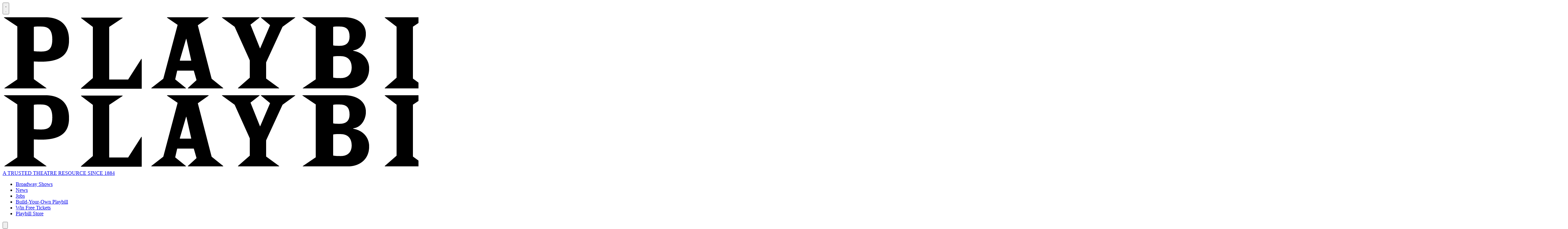

--- FILE ---
content_type: text/html; charset=UTF-8
request_url: https://playbill.com/gallery/a-quiz-about-fall-ing-in-love
body_size: 22649
content:
<!DOCTYPE html>
				



<html
		lang="en"
		x-data
		x-bind:class="{
		'is-expanded': $store.site.isMenuOpen,
		'is-scrolled': $store.site.isScrolled,
		}"
		class="overflow-y-auto"
>
	<head>
				<style>
						@layer theme, base, vendor, legacy, components, utilities;

			.bsp-column-fixed {
				position: absolute;
				top: 20px;
			}
			.deco-site-footer__nav-items a { color: white; }
		</style>
		<style>
			@import "https://playbill.com/assets/css/main.css?id=07791b6c0302dc1d518d4e33bf7004cb" layer(legacy);
			@import "https://playbill.com/assets/css/styles.css?id=cccb8592afa67ac90ea7801cbf1f68ae" layer(legacy);
		</style>
		
		<link rel="icon" href="https://playbill.com/assets/images/favicon.jpeg?id=5fe1d70b15ee1de3c27e846bcbd4997c">

		<link rel="stylesheet" href="https://kit.fontawesome.com/a7cb38bf85.css" crossorigin="anonymous">
		<script src="/assets/scripts/main.min.d77d068f800b7d4d0e28dd0efad7f0ca.gz.js"></script>

		<script src="https://playbill.com/assets/js/flickity.js?id=4a6c61e7ef21a0b33ef07f43571a98c9"></script>
		<meta name="viewport" content="width=device-width, initial-scale=1">
		<meta http-equiv="X-UA-Compatible" content="IE=edge">
				<script type="text/javascript">
			function getAdTarget() {
				const parts = new URL(window.location.href).hostname.split('.');
				if ((parts.length === 4 && parts[1] === "demo") ||
						(parts.length === 3 && parts[0] !== "www")) {
					return parts[0];
				} else if (parts.length === 2 || (parts.length === 3 && parts[0] === "www")) {
					return "production";
				}
				return "none";
			}
			var adSite = getAdTarget();
		</script>
				
        <script type="text/javascript">
            window.entryId = 16566314;
        </script>

		
				<!--- MEDIA TRUST AD MALWARE SUPPRESSION CODE --->
<script src="https://scripts.webcontentassessor.com/scripts/03e3a887451cfb9ae4e4b0aedb8e6558aacdcbb24e2c3ce8a1228d88fce78a07"></script>
<!--- END MEDIA TRUST CODE --->

<script async src="https://securepubads.g.doubleclick.net/tag/js/gpt.js"></script>
<!--- Media.Net Wrapper--->
<script type="text/javascript"> var gptadslots = []; </script>

<script type = "text/javascript">
 window.googletag = window.googletag || {};
 googletag.cmd = googletag.cmd || [];
 (function () {
 window.advBidxc = window.advBidxc || {};
 window.advBidxc.timeout = 400;
 window.advBidxc.customerId = "8CUD4A51B"; // Customer ID
 window.advBidxc.domain = window.location.hostname;
 window.advBidxc.version = 5.1;
 window.advBidxc.startTime = new Date().getTime();
 function loadScript(tagSrc) {
 var scriptTag = document.createElement('script'),
 placeTag = document.getElementsByTagName("script")[0];
 scriptTag.type = 'text/javascript';
 scriptTag.async = true;
 scriptTag.src = tagSrc;
 placeTag.parentNode.insertBefore(scriptTag, placeTag);
 }
 function loadGPT() {
 if (!window.advBidxc.isAdServerLoaded) {
 loadScript('//www.googletagservices.com/tag/js/gpt.js');
 window.advBidxc.isAdServerLoaded = true;
 }
 }
 window.advBidxc.loadGPT = setTimeout(loadGPT, window.advBidxc.timeout);
 var mnSrc = 'https://hbx.media.net/bidexchange.js?cid=' + window.advBidxc.customerId + "&version=" + window.advBidxc.version + '&dn=' + window.advBidxc.domain;
 loadScript(mnSrc);
 })();
 </script>


<!---LOTAME CODE SHOULD BE CALLED BEFORE THE ADUNIT DECLERATION OF GAM --->
<!--- Begin Lotame Collection Script JMC010719 --->
<script src="https://tags.crwdcntrl.net/c/10890/cc_af.js"></script>
<!--- End Lotame Collection Script JMC010719 --->
        
        
<!--- Begin Lotame Ad Segmentation Script--->
<script>
// the method to inject script dynamically to have asynchronous support:
attachScriptAsync = function(scriptInfo) {
var tag = document.createElement("script"),
p, node = document.getElementsByTagName("script")[1];
tag.async = true;
for (p in scriptInfo) {
if (scriptInfo.hasOwnProperty(p) && p != "src") {
tag[p] = scriptInfo[p];
}
}
tag.src = scriptInfo.src;
node.parentNode.insertBefore(tag, node);
}
// grabs targeting codes from Lotame AE API and uses setTargeting to send those key-values to DFP; targeting should be applied to slots within the defineSlots below:
attachScriptAsync({
src: "//ad.crwdcntrl.net/5/c=10890/pe=y/var=ccauds",
onload: function() {
googletag.cmd.push(function() {
//Lotame standard implementation does not require disable initial load, so lets test without
//googletag.pubads().disableInitialLoad()
var dartCC, lpid, ltpid, cci, audience;
if (typeof(ccauds) != 'undefined' && ccauds.Profile) {
dartCC = [];
lpid = (typeof(ccauds.Profile.pid) != 'undefined') ? ccauds.Profile.pid : "";
ltpid = (typeof(ccauds.Profile.tpid) != 'undefined') ? ccauds.Profile.tpid : "";
audience = ((ccauds.Profile.Audiences || {}).Audience) || [];
for (cci = 0; cci < audience.length; cci++) {
dartCC.push(audience[cci].abbr);
}
//sets global, page-level key values with Lotame audience segments
googletag.pubads().setTargeting("lpid", lpid).setTargeting("ltpid", ltpid).setTargeting("ccaud", dartCC);
// a) logs the entire object:
console.log(googletag.pubads().setTargeting("lpid", lpid).setTargeting("ltpid", ltpid).setTargeting("ccaud", dartCC))
// b) logs an object the length of the slots; contains data from PB code on page and DFP:
// console.log(googletag.pubads().setTargeting("lpid", lpid).setTargeting("ltpid", ltpid).setTargeting("ccaud", dartCC).u)
// c) logs an object with the expected 'ccauds' data from AE API:
// console.log(googletag.pubads().setTargeting("lpid", lpid).setTargeting("ltpid", ltpid).setTargeting("ccaud", dartCC).w)
}
});
}
});
</script>
<!--- End Lotame Ad Segmentation Script--->
<!-- Chartbeat 1-->
<script type="text/javascript">
    var _sf_async_config = _sf_async_config || {};
    /** CONFIGURATION START **/
    _sf_async_config.uid = 60176; // ACCOUNT NUMBER
    _sf_async_config.domain = 'playbill.com'; // DOMAIN
    _sf_async_config.flickerControl = false;
    _sf_async_config.useCanonical = true;
    /** CONFIGURATION END **/
    var _sf_startpt = (new Date()).getTime();
</script>
<script async src="//static.chartbeat.com/js/chartbeat_mab.js"></script>

<style>
    @media only screen and (max-width: 1264px) and (min-width: 768px) {
        .bsp-site-logo-centering {
            padding-left: 0 !important;
            padding-right: 0 !important;
            margin-left: 8rem !important;
            margin-right: 8rem !important;
        }
    }


</style>

<!--- Search Bar Override for PRIDE --->
<style>
    .bsp-site-search {background-color: #FFF;}

</style>
<!--- End Override --->

<script type="text/javascript"> var _sf_startpt=(new Date()).getTime(); </script>
<style>

    .bsp-site-search {width: 0px;}

    // hide full size banner
       body.full-size-header  { padding-top: 70px; }
    .full-size-header .bsp-site-header-wrapper { max-height: 70px; overflow:hidden;}
    .full-size-header .bsp-site-header {margin-top:0}
    .full-size-header .bsp-site-logo-centering { position: relative}
    .full-size-header .bsp-site-logo { max-width: 205px; left: 0}
    .bsp-header-extra-links-wrapper {
        position: relative;
    }
    // ends-hide full size banner

       .bsp-article .eyebrow {
           padding-left: 0;
       }

    section.jobs-section ul li {
        list-style: disc inside;
    }

    div[itemprop="location"] [itemprop="name"]{
        display: none;
    }

    /* remove zip code fields on prod list page - SL/RB 30/11/16 */
    /*
    .production-results .bsp-column-aside .results-filter [data-bsp-form-message="#zip"] + .bsp-form-input-text,
    .production-results .bsp-column-aside .results-filter [data-bsp-form-message="#zip"] ~ .bsp-search-results-submit,
    label[for="distance-from-zip-code"] { display: none}
    */
    /* end remove zip code fields on prod list page - SL/RB 30/11/16 */

    /* centre carousel arrows - SL/RB 30/11/16 */
    .bsp-gallery-module-component .gallery-module .slick-prev,
    .bsp-gallery-module-component .gallery-module .slick-next{
        top: 50%!important;
        transform: translateY(-50%);
        margin-top:0 !important;
    }
    /* end centre carousel arrows - SL/RB 30/11/16 */
    /* fix endcard on full screen mobile gallery epxerience - RB 14/12/2016 */
    @media only screen and (max-width: 767px) {

        .gallery-mobile-fullscreen:not(.landscape-fullscreen) .gallery-module .slick-slide .bsp-carousel-gallery-endcard .bsp-component-content .bsp-column-third {
            padding: 5px 0;
        }

        .gallery-mobile-fullscreen .gallery-module .slick-slide .bsp-carousel-gallery-interstitial,
        .gallery-mobile-fullscreen:not(.landscape-fullscreen) .gallery-module .slick-slide .bsp-carousel-gallery-endcard {
            position: absolute;
            top: 50%;
            left: 50%;
            transform: translate(-50%,-50%);
            width: 100%;
        }
        .gallery-mobile-fullscreen:not(.landscape-fullscreen) .gallery-module .slick-slide .bsp-carousel-gallery-endcard {
            padding: 0 40px;
            box-sizing: border-box;
            margin: 0;
        }
    }
    .results-filter .results-filter-form .zip-input-container .bsp-form-input { border: 0 !important; }
    .bsp-table-component.production-list-result {font-size: 16px}
    .bsp-table-component.production-list-result tr td.col-3, .bsp-table-component.production-list-result tr td.col-4, .bsp-table-component.production-list-result tr td.col-5 {
        max-width : none !important;
        word-wrap: normal !important;
    }
    /* end fix endcard on full screen mobile gallery epxerience - RB 14/12/2016 */
    /* carousel arrows on mobile - DF 17/11/2016 --
    @media only screen and (max-wi
    dth: 767px) {
        .gallery-module.gallery-module-nav .bsp-carousel-stage .slick-next:before,
        .gallery-module.gallery-module-yellow .slick-next:before,
        .bsp-carousel-gallery .bsp-carousel-stage .slick-next:before,
        .gallery-module.gallery-module-nav .bsp-carousel-stage .slick-prev:before,
        .gallery-module.gallery-module-yellow .slick-prev:before,
        .bsp-carousel-gallery .bsp-carousel-stage .slick-prev:before{
            font-size: 30px;
            opacity: 1 !important;
            color: #FDE300 !important;
            text-shadow: 0 0 30px #000;
        }

        .gallery-module .slick-next, .gallery-module .slick-prev {
        display: none !important;
    }
    }
    .teaser-gallery-title{
    border-top: none;
    }
    .listing-event .bsp-search-results-sort .bsp-component-group .bsp-form-select select [selected="selected"],
    .listing-event .bsp-search-results-sort .bsp-component-group .bsp-form-select select:active,
    .listing-event .bsp-search-results-sort .bsp-component-group .bsp-form-select select:checked {
       text-transform: capitalize;
    }
     -- end carousel arrows on mobile - DF 17/11/2016 */


    .bsp-extra-menu>li a{padding-left:1rem; padding-right: 1rem}

</style>

<script type="text/javascript">
    $( document ).ready(function() {
        $("[name='inputJobStartDate']").val('');
        $("[name='inputJobEndDate']").val('');

        $("h3.bsp-component-title:contains(Productions of this Shows)").text("Productions of this Show");
    });
</script>


<!-- Nativo Tag -->
<script type="text/javascript" src="//s.ntv.io/serve/load.js" async></script>

<style type="text/css">
    .bsp-tab {
        display: none !important;
    }
    .bsp-tab.active {
        display: block !important;
    }
    h3.title.bsp-onDomInsert-inserted-32.pb-truncate-item {
        line-height: 30px !important;
    }
    p.caption.bsp-onDomInsert-inserted-32.pb-truncate-item {
        line-height: 18px !important;
    }
    /* Fix alignment issue on Firefox */
    .jobs-post-audition-when-fields div[class^="jobs-post-audition-when-date"] {
        vertical-align: top;
    }

    .jobs-post-audition-when-fields .jobs-post-audition-when-add:before {
        line-height : 19px;
    }

    .playbill_form_actions a { text-decoration : underline;  }
    .bsp-carousel-gallery-container .bsp-carousel-gallery .bsp-carousel-stage .bsp-carousel-slide figure figcaption {display: table-row}

    @media only screen and (max-width: 767px) {
        .bsp-column-fixed {
            display: none;
        }

        #mobile-bottom-ad {
            position: fixed;
            bottom: 0;
            left: 0;
            width: 100%;
            height: 57px;
            padding: 5px 0 2px 0;
            background-color: rgba(0,0,0,0.5);
            color: black;
            z-index: 10000;
            -webkit-transition: all 0.5s ease-in-out;
            -moz-transition: all 0.5s ease-in-out;
            -o-transition: all 0.5s ease-in-out;
            -ms-transition: all 0.5s ease-in-out;
            transition: all 0.5s ease-in-out;
            text-align: center;
        }

        #mobile-bottom-ad.active {
            bottom: -80px
        }

        #mobile-bottom-ad-2 {
            position: fixed;
            bottom: -80px;
            left: 0;
            width: 100%;
            height: 57px;
            padding: 5px 0 2px 0;
            background-color: rgba(0,0,0,0.5);
            color: black;
            z-index: 10000;
            -webkit-transition: all 0.5s ease-in-out;
            -moz-transition: all 0.5s ease-in-out;
            -o-transition: all 0.5s ease-in-out;
            -ms-transition: all 0.5s ease-in-out;
            transition: all 0.5s ease-in-out;
            text-align: center;
        }
    }
    /* end mobile ad */
</style>


<!-- LiveConnect tag for publishers -->
<script type="text/javascript" src="//b-code.liadm.com/a-00ji.min.js" async="true" charset="utf-8"></script>
<!-- LiveConnect tag for publishers -->

<style type="text/css">
    /* 1/20 - hotfix for gallery captions, should be fixed in bsp-article-pb.less and then this removed -th */
    .bsp-carousel-slide .bsp-img-with-meta figcaption {
        display:block;
    }

    /* change bottom drawer colors on mobile-tablet */
    .bsp-trigger-fixed-column a {
        background-color: #FDE300;
        color: #000;
    }

    .bsp-column-scrolling {
        padding-top: 1.5rem !important;
    }
</style>


<!-- Begin Comscore Tag -->
<script>
	var _comscore = _comscore || [];
	_comscore.push({ c1: "2", c2: "33044428" });
	
	(function() {
		var s = document.createElement("script"), el = document.getElementsByTagName("script")[0]; s.async = true;
		s.src = "https://sb.scorecardresearch.com/beacon.js";
		el.parentNode.insertBefore(s, el);
    })();
</script>
<noscript>
	<img src="https://sb.scorecardresearch.com/p?c1=2&c2=33044428&cv=3.1&cj=1">
</noscript>
<!-- End Comscore Tag -->


<!-- Facebook Pixel Code -->
<script>
    !function(f,b,e,v,n,t,s)
    {if(f.fbq)return;n=f.fbq=function(){n.callMethod?
        n.callMethod.apply(n,arguments):n.queue.push(arguments)};
        if(!f._fbq)f._fbq=n;n.push=n;n.loaded=!0;n.version='2.0';
        n.queue=[];t=b.createElement(e);t.async=!0;
        t.src=v;s=b.getElementsByTagName(e)[0];
        s.parentNode.insertBefore(t,s)}(window, document,'script',
        'https://connect.facebook.net/en_US/fbevents.js');
    fbq('init', '925349244281937');
    fbq('track', 'PageView');
</script>
<noscript><img height="1" width="1" style="display:none"
               src="https://www.facebook.com/tr?id=925349244281937&ev=PageView&noscript=1"
/></noscript>
<!-- End Facebook Pixel Code -->


<!--- Add Content Title Variable for Ad Targeting --->
<script>
    var wholeContentTitle = window.parent.location.pathname.split("/");
    var contentTitle = wholeContentTitle[wholeContentTitle.length-1].substring(0,40).split("-").join(" ");
    if (contentTitle === "") { contentTitle = "Home_Page" };
</script>

<!--- Lucky Orange Oct 2019 AK --->
<script type='text/javascript'>
window.__lo_site_id = 86022;

	(function() {
		var wa = document.createElement('script'); wa.type = 'text/javascript'; wa.async = true;
		wa.src = 'https://d10lpsik1i8c69.cloudfront.net/w.js';
		var s = document.getElementsByTagName('script')[0]; s.parentNode.insertBefore(wa, s);
	  })();
	</script>
    
<!--- Crazyegg Oct 2019 AK --->
<script type="text/javascript" src="//script.crazyegg.com/pages/scripts/0051/5435.js" async="async"></script>

<!--- Popupsmart Embed --->

<script src="https://cdn.popupsmart.com/bundle.js" data-id="983230" async defer></script>

				


            <script>
    googletag.cmd.push(function() {

//setting the Mapping for responsive all
        var mappingHorizontalBanners = googletag.sizeMapping()
            .addSize([1345, 0],[[970, 250],[970, 90]])
            .addSize([1024, 0],[[728, 90]])
            .addSize([729, 0],[[728, 90]])
            .addSize([0, 0],[300, 250])
            .build();

        var mappingVerticalSkys = googletag.sizeMapping()
            .addSize([1281, 0],[[300, 600]])
            .addSize([729, 0],[[160, 600]])
            .addSize([0, 0],[])
            .build();

        var mappingMobileBanners = googletag.sizeMapping()
            .addSize([767, 0],[])
            .addSize([0, 0],[[320, 50]])
            .build();

        var mappingRightRailAd = googletag.sizeMapping()
            .addSize([1261, 0],[[300, 250],[300, 600]])
            .addSize([0, 0],[])
            .build();

//Defining AdUnits it's reccommended to rename the divs so that they are easier to identify as high  as possible, however this should be after any code/services the ads are dependent on e.g. Lotame/HB

        //TOPPHOTO declaration
        gptadslots.push(googletag.defineSlot('/21727259002/PHOTO_GALLERY_970x90', [[728,90],[970,90],[970,250],[300,250]], 'div-gpt-ad-16090319-TOPPHOTO')
            .defineSizeMapping(mappingHorizontalBanners)
            .setTargeting('content_title', contentTitle)
            .setTargeting('adSite', adSite)
            .addService(googletag.pubads()));
        //LOWERPHOTO declaration
        gptadslots.push(googletag.defineSlot('/21727259002/PHOTO_BOTTOM_970x90', [[728,90],[970,90],[970,250],[300,250]], 'div-gpt-ad-16090319-LOWERPHOTO')
            .defineSizeMapping(mappingHorizontalBanners)
            .setTargeting('content_title', contentTitle)
            .setTargeting('adSite', adSite)
            .addService(googletag.pubads()));
        //PHOTORAIL declaration
        gptadslots.push(googletag.defineSlot('/21727259002/PHOTO_RAIL_300x250', [[300,250],[300, 600]], 'div-gpt-ad-16090319-PHOTORAIL')
            .defineSizeMapping(mappingRightRailAd)
            .setTargeting('content_title', contentTitle)
            .setTargeting('adSite', adSite)
            .addService(googletag.pubads()));
        //MOBILEPHOTO declaration
        gptadslots.push(googletag.defineSlot('/21727259002/PHOTO_320x50', [[320,50]], 'div-gpt-ad-16090319-MOBILEPHOTO')
            .defineSizeMapping(mappingMobileBanners)
            .setTargeting('content_title', contentTitle)
            .setTargeting('adSite', adSite)
            .addService(googletag.pubads()));
        //WELCOMEMAT declaration
        gptadslots.push(googletag.defineSlot('/21727259002/ARTS_WELCOME_MAT', [[730,440],[800,800]], 'div-gpt-ad-19092005-WELCOMEMAT')
            .setTargeting('content_title', contentTitle)
            .setTargeting('adSite', adSite)
            .addService(googletag.pubads()));

//Gallery Interstitial MPU declaration
        gptadslots.push(googletag.defineSlot('/21727259002/PHOTO_Interstitial_300x250', [300, 250], 'div-gpt-ad-19092005-GalleryInt')
            .setTargeting('first', 'yes')
            .setTargeting('content_title', contentTitle)
            .setTargeting('adSite', adSite)
            .addService(googletag.pubads())); 

//Functions for collapsing empty AdUnits and centering ads should be executed globally to apply to all AdUnits
        googletag.pubads().collapseEmptyDivs();
        googletag.pubads().setCentering(true);
        googletag.enableServices();
    });
    //</script>




		<script type="text/javascript">
			smallBannerBool = false;
		</script>

		    <!--esi:include src="/esi/navHeadContent?isArticle=0&isMobile=" time="9" age="501437"-->            
        <script>
            googletag.cmd.push(function() {
                if (typeof articleCat === 'undefined') articleCat = '';

// WELCOMER declaration  
gptadslots.push(googletag.defineSlot('/21727259002/PLAYBILL_GENECY_WELCOMER', [[970,250]], 'div-gpt-ad-1679495494862-0')
.setTargeting('content_title', contentTitle)
.setTargeting('c.cat', articleCat)
.setTargeting('adSite', adSite)
.addService(googletag.pubads()));

gptadslots.push(googletag.defineOutOfPageSlot('/21727259002/DECO_WELCOME_MAT', 'div-gpt-deco-welcome-mat-desktop')
.setTargeting('content_title', contentTitle)
.setTargeting('c.cat', articleCat)
.setTargeting('adSite', adSite)
.addService(googletag.pubads()));
            });
        </script>
    
        
                        <!--/esi:include-->

		    <!--esi:include src="/deco/esi/baseAssetLoads" time="8" age="264816"-->

<style>
        @layer theme, base, vendor, legacy, components, utilities;
</style>

<script type="module">!function(){const e=document.createElement("link").relList;if(!(e&&e.supports&&e.supports("modulepreload"))){for(const e of document.querySelectorAll('link[rel="modulepreload"]'))r(e);new MutationObserver((e=>{for(const o of e)if("childList"===o.type)for(const e of o.addedNodes)if("LINK"===e.tagName&&"modulepreload"===e.rel)r(e);else if(e.querySelectorAll)for(const o of e.querySelectorAll("link[rel=modulepreload]"))r(o)})).observe(document,{childList:!0,subtree:!0})}function r(e){if(e.ep)return;e.ep=!0;const r=function(e){const r={};return e.integrity&&(r.integrity=e.integrity),e.referrerpolicy&&(r.referrerPolicy=e.referrerpolicy),"use-credentials"===e.crossorigin?r.credentials="include":"anonymous"===e.crossorigin?r.credentials="omit":r.credentials="same-origin",r}(e);fetch(e.href,r)}}();</script>
<script type="module" src="/assets/deco/dist/main-Bgd57d6i.js" crossorigin onload="e=new CustomEvent(&#039;vite-script-loaded&#039;, {detail:{path: &#039;html/resources/deco/js/main.js&#039;}});document.dispatchEvent(e);"></script>
<link href="/assets/deco/dist/vendor-BETZCabP.js" rel="modulepreload" crossorigin>
<link href="/assets/deco/dist/main-CejISfNy.css" rel="stylesheet">
<link href="/assets/deco/dist/vendor-styles-9e_r03oW.css" rel="stylesheet">

<link rel="preload" href="/assets/fonts/roboto/roboto-v47-latin-regular.woff2" as="font" type="font/woff2" crossorigin="anonymous">
<link rel="preload" href="/assets/fonts/roboto/roboto-v47-latin-700.woff2" as="font" type="font/woff2" crossorigin="anonymous">
<link rel="preload" href="/assets/fonts/roboto/roboto-serif-v16-latin-regular.woff2" as="font" type="font/woff2" crossorigin="anonymous">
<link rel="preload" href="/assets/fonts/roboto/roboto-serif-v16-latin-700.woff2" as="font" type="font/woff2" crossorigin="anonymous">
<link rel="preload" href="/assets/fonts/roboto/roboto-condensed-v30-latin-regular.woff2" as="font" type="font/woff2" crossorigin="anonymous">
<link rel="preload" href="/assets/fonts/roboto/roboto-condensed-v30-latin-700.woff2" as="font" type="font/woff2" crossorigin="anonymous">
<link rel="preload" href="/assets/fonts/roboto/roboto-condensed-v30-latin-regular.woff2" as="font" type="font/woff2" crossorigin="anonymous">
<link rel="preload" href="/assets/fonts/roboto/roboto-condensed-v30-latin-700.woff2" as="font" type="font/woff2" crossorigin="anonymous">

<!--/esi:include-->

	<title>A Quiz About Fall....ing In Love | Playbill</title>
<script>dataLayer = [];
(function(w,d,s,l,i){w[l]=w[l]||[];w[l].push({'gtm.start':
new Date().getTime(),event:'gtm.js'});var f=d.getElementsByTagName(s)[0],
j=d.createElement(s),dl=l!='dataLayer'?'&l='+l:'';j.async=true;j.src=
'https://www.googletagmanager.com/gtm.js?id='+i+dl;f.parentNode.insertBefore(j,f);
})(window,document,'script','dataLayer','GTM-N2QMGG6');
</script><meta name="generator" content="SEOmatic">
<meta name="referrer" content="no-referrer-when-downgrade">
<meta name="robots" content="all">
<meta content="playbill" property="fb:profile_id">
<meta content="en_US" property="og:locale">
<meta content="Playbill" property="og:site_name">
<meta content="website" property="og:type">
<meta content="https://playbill.com/gallery/a-quiz-about-fall-ing-in-love" property="og:url">
<meta content="A Quiz About Fall....ing In Love" property="og:title">
<meta content="https://assets.playbill.com/editorial/_1200x630_crop_center-center_82_none/7d0623ab1025056302276da87fc68893-quizcover.jpg?mtime=1641356653" property="og:image">
<meta content="1200" property="og:image:width">
<meta content="630" property="og:image:height">
<meta name="twitter:card" content="summary_large_image">
<meta name="twitter:site" content="@playbill">
<meta name="twitter:creator" content="@playbill">
<meta name="twitter:title" content="A Quiz About Fall....ing In Love">
<meta name="twitter:image" content="https://assets.playbill.com/editorial/_800x418_crop_center-center_82_none/7d0623ab1025056302276da87fc68893-quizcover.jpg?mtime=1641356653">
<meta name="twitter:image:width" content="800">
<meta name="twitter:image:height" content="418">
<link href="https://playbill.com/gallery/a-quiz-about-fall-ing-in-love" rel="canonical">
<link href="https://playbill.com" rel="home">
<link type="text/plain" href="https://playbill.com/humans.txt" rel="author">
<style>				:root { --admin-bar-z-index: 10 }
			</style></head>
	<body
		class="ua-desktop bsp-site-header-slidingnav bsp-gallery-fullscreen  antialiased h-full group/site overflow-clip pb-legacy"
		style=""
		data-dl-action="initialize_dataLayer"
						data-dl-data="{&quot;page_category&quot;:&quot;Galleries&quot;,&quot;show_name&quot;:null,&quot;venue_type&quot;:null,&quot;article_title&quot;:&quot;A Quiz About Fall....ing In Love&quot;,&quot;author&quot;:null,&quot;author_list&quot;:null,&quot;publish_date&quot;:&quot;2022-09-22&quot;,&quot;primary_article_category&quot;:null,&quot;article_category&quot;:null,&quot;craft_id&quot;:16566314,&quot;crosslinker&quot;:null}"
			><noscript><iframe src="https://www.googletagmanager.com/ns.html?id=GTM-N2QMGG6"
height="0" width="0" style="display:none;visibility:hidden"></iframe></noscript>

		<!--- Change Homepage Headers --->
<script type='text/javascript'>
    var pageAddress = location.pathname;

    if (pageAddress == "/") {
        var titleItems = document.getElementsByClassName("bsp-component-title");

        if (titleItems.length > 0) {
            titleItems[1].style.backgroundColor = "#FDE300";
            titleItems[3].style.backgroundColor = "#FDE300";
            titleItems[1].style.textAlign = "center";
            titleItems[3].style.textAlign = "center";
        }
    } else if (pageAddress == "/news" || pageAddress == "/features" || pageAddress == "/film-tv") {
        var titleItems = document.getElementsByClassName("bsp-component-title");
        if (titleItems.length > 0) {
            titleItems[0].style.backgroundColor = "#FDE300";
            titleItems[0].style.textAlign = "center";
        }
    }
</script>

<!--- BEGIN remove ticket link to modal legacy --->
<script type="text/javascript">
    var ticketElement = document.getElementsByClassName("bsp-component bsp-list-promo-component spotlight-badges");
    if (ticketElement.length > 0) {
        ticketElement[0].parentNode.removeChild(ticketElement[0]);
    }
</script>

<!--- END remove ticket link to modal legacy --->

<!--Infinite Scroll-->
<script type="text/javascript">

    $( document ).ready(function() {

        // start- hide carousel if no slides
        if($('.bsp-gallery-module-component').length) {
            $('.bsp-gallery-module-component').each(function(){
                if(! $(this).find('.bsp-carousel-slide').length) {
                    $(this).hide();
                }
            });
        }
        // end- hide carousel if no slides


        setTimeout(function(){
            $('li.bsp-infinite-load-current').next('li').find('.bsp-list-promo-link a').off('click').on('click',function(e){
                e.preventDefault();
                e.stopPropagation();
                var link = $(this).attr('href');
                window.location.href = link;

            })
        },500);

        $('.disable-scrolling').removeClass('disable-scrolling');

        $('[itemprop="description"]').each(function(){
            var $el = $(this);
            var content = $el.text();
            if($.trim(content) == "null") {
                $el.hide();
            }
        });

        function updateFnShare (shareEl) {
            var bspShareOptions = shareEl.data('bspShareOptions');
            var json = $.parseJSON(bspShareOptions);

            var fbShare = shareEl.find('[data-service="facebook"]');
            var fbUrl = fbShare.attr('href');
            var fbRedirect = encodeURIComponent(json.url);

            var fbNewUrl = fbUrl.replace('&redirect_uri=','&redirect_uri='+fbRedirect);
            fbShare.attr("href",fbNewUrl);
        }
        if($('[data-bsp-share-options]').length) {
            setTimeout(function(){
                var shareEl = $('[data-bsp-share-options]');
                updateFnShare(shareEl);
            },300);
        }
        var articleInfinite = $('[data-bsp-infinite-content]');
        if(articleInfinite.length) {
            articleInfinite.on('bsp-infinite-content:content-loaded',function(){

                setTimeout(function(){
                    var shareEl = articleInfinite.find('[data-bsp-share-options]').last();
                    updateFnShare(shareEl);
                },300);

            });
        }

        setTimeout(function(){
            var waypoint = new Waypoint({
                element : articleInfinite,
                handler :  function(){}
            });

            Waypoint.destroyAll();

        },100);

        setTimeout(function(){
            $('#bsp-search-results-wrapper .bsp-form-input-text input[data-bsp-autocomplete]').off('focus');

        },400);

    });


    function forceresize() {
        setTimeout(function(){
            forceresize();
            $('.bsp-carousel-stage').slick('setPosition');
        },200);
    }
    if($('[data-bsp-carousel-gallery] .bsp-carousel-stage').length){

        setTimeout(function(){
            forceresize();
        },400);
    }
</script>

<!-- Quantcast Tag -->
<script type="text/javascript">
    var _qevents = _qevents || [];

    (function() {
        var elem = document.createElement('script');
        elem.src = (document.location.protocol == "https:" ? "https://secure" : "http://edge") + ".quantserve.com/quant.js";
        elem.async = true;
        elem.type = "text/javascript";
        var scpt = document.getElementsByTagName('script')[0];
        scpt.parentNode.insertBefore(elem, scpt);
    })();

    _qevents.push({
        qacct:"p-d4EOGSLZ4snXA"
    });
</script>

<noscript>
    <div style="display:none;">
        <img src="//pixel.quantserve.com/pixel/p-d4EOGSLZ4snXA.gif" border="0" height="1" width="1" alt="Quantcast"/>
    </div>
</noscript>
<!-- End Quantcast tag -->

<!-- Chartbeat 2 -->

<script type='text/javascript'>
    var _sf_async_config = _sf_async_config || {};
    /** CONFIGURATION START **/

    cats = "";
    sections = "";
    var authors = document.querySelectorAll(".bsp-meta-author a");
    var pagePath = location.pathname;
    var catsExist = Boolean(typeof articleCat !== 'undefined' || typeof galleryCat !== 'undefined' || typeof videoCat !== 'undefined');
    var authorList = "";
    var i;
    var pathSection = pagePath.split( '/' );

    if (catsExist) {
        if (typeof articleCat !== 'undefined') { cats = articleCat.toString().toLowerCase() + ",article,bigboard";
        } else if (typeof galleryCat !== 'undefined') { cats = galleryCat.toString().toLowerCase() + ",gallery";
        } else if (typeof videoCat !== 'undefined') { cats = videoCat.toString().toLowerCase() + ",video"; }
    }

    if ( authors.length > 1 ) {
        for (i = 0; i < authors.length; i++) {
            authorList = authorList + authors[i].innerText + ",";
        }
    } else if (authors.length == 1) {
        authorList = authors[0].innerText;
    } else {
        authorList = "None";
    }

    if (pagePath == "/") {
        sections = "Home Page,Landing Page";
    } else if (pagePath == "/news") {
        sections = "News Landing Page,Landing Page";
    } else if (pagePath == "/features") {
        sections = "Features Landing Page,Landing Page";
    } else if (pagePath == "/photos") {
        sections = "Photos Landing Page,bigboard,Landing Page";
    } else if (pagePath == "/videos") {
        sections = "Video Landing Page,bigboard,Landing Page";
    } else if (pagePath == "/universe") {
        sections = "Universe Landing Page,Landing Page";
    } else if (catsExist) {
        sections = cats;
    } else {
        sections = pathSection[1];
    }


    _sf_async_config.sections = sections;
    _sf_async_config.authors = authorList;

    let metaTitle = document.querySelector("meta[property='og:title']").getAttribute("content");
    let cbTitle = (metaTitle) ? metaTitle : document.title;
    if (cbTitle.length > 97) { cbTitle = cbTitle.substring(0,97) + "..."; }
    _sf_async_config.title = cbTitle;

    if (window && window.entryId) {
       var _cbq = window._cbq = (window._cbq || []);
       _cbq.push(['_entryId', String(window.entryId)]);
    }

    /** CONFIGURATION END **/
    function loadChartbeat() {
        var e = document.createElement('script');
        var n = document.getElementsByTagName('script')[0];
        e.type = 'text/javascript';
        e.async = true;
        e.src = '//static.chartbeat.com/js/chartbeat.js';
        n.parentNode.insertBefore(e, n);
    }
    loadChartbeat();
</script>

<!--- Override for CMS Edit Links to change z-index --->
<script type="text/javascript">
    (function () {
        window.onload = function () {
            var css = document.createElement('style');
            css.type = 'text/css';
            var styles = '.bsp-inlineEditorMain { z-index: 7000001 !important }';
            css.appendChild(document.createTextNode(styles));
            document.getElementsByTagName('body')[0].appendChild(css);
        }
    })();
</script>

<!-- Nativo Tag
<script type="text/javascript" src="//s.ntv.io/serve/load.js" async></script> -->

<!--BEGIN FIRSTIMPRESSION TAG - playbill.com -->
<script data-cfasync='false' type='text/javascript'>
    ;(function(o) {
        var w=window.top,a='apdAdmin',ft=w.document.getElementsByTagName('head')[0],
        l=w.location.href,d=w.document;w.apd_options=o;
        if(l.indexOf('disable_fi')!=-1) { console.error("disable_fi has been detected in URL. FI functionality is disabled for this page view."); return; }
        var fiab=d.createElement('script'); fiab.type = 'text/javascript';
        fiab.src=o.scheme+'ecdn.analysis.fi/static/js/fab.js';fiab.id='fi-'+o.websiteId;
        ft.appendChild(fiab, ft); if(l.indexOf(a)!=-1) w.localStorage[a]=1; 
        var aM = w.localStorage[a]==1, fi=d.createElement('script'); 
        fi.type='text/javascript'; fi.async=true; if(aM) fi['data-cfasync']='false';
        fi.src=o.scheme+(aM?'cdn':'ecdn') + '.firstimpression.io/' + (aM ? 'fi.js?id='+o.websiteId : 'fi_client.js');
        ft.appendChild(fi);
    })({ 
        'websiteId': 7075, 
        'scheme':    '//'
    });
</script>
<!-- END FIRSTIMPRESSION TAG -->


<!--- BEGIN LINK REWRITE FOR SWIPE FUNCTION --->
<script type="text/javascript">
    $(function () {
        $('a').each(function () {
            $(this).attr('rel', 'external');
        });
    });
</script>
<!--- END LINK REWRITE FOR SWIPE FUNCTION --->

										
				<h1 style="display:none;"></h1>

		<div
				x-data
				class="group/nav"
				:class="{
                'is-expanded': $store.site.isMenuOpen,
                'is-scrolled': $store.site.isScrolled,
            }"
		>
		    <!--esi:include src="/deco/esi/navigation?isArticle=0&isMobile=" time="11" age="501436"-->
                                
        
<script type="module">!function(){const e=document.createElement("link").relList;if(!(e&&e.supports&&e.supports("modulepreload"))){for(const e of document.querySelectorAll('link[rel="modulepreload"]'))r(e);new MutationObserver((e=>{for(const o of e)if("childList"===o.type)for(const e of o.addedNodes)if("LINK"===e.tagName&&"modulepreload"===e.rel)r(e);else if(e.querySelectorAll)for(const o of e.querySelectorAll("link[rel=modulepreload]"))r(o)})).observe(document,{childList:!0,subtree:!0})}function r(e){if(e.ep)return;e.ep=!0;const r=function(e){const r={};return e.integrity&&(r.integrity=e.integrity),e.referrerpolicy&&(r.referrerPolicy=e.referrerpolicy),"use-credentials"===e.crossorigin?r.credentials="include":"anonymous"===e.crossorigin?r.credentials="omit":r.credentials="same-origin",r}(e);fetch(e.href,r)}}();</script>
<script type="module" src="/assets/deco/dist/main-Bgd57d6i.js" crossorigin onload="e=new CustomEvent(&#039;vite-script-loaded&#039;, {detail:{path: &#039;html/resources/deco/js/main.js&#039;}});document.dispatchEvent(e);"></script>
<link href="/assets/deco/dist/vendor-BETZCabP.js" rel="modulepreload" crossorigin>
<link href="/assets/deco/dist/main-CejISfNy.css" rel="stylesheet">
<link href="/assets/deco/dist/vendor-styles-9e_r03oW.css" rel="stylesheet">





                            
<div id="pushdown-ad" class="flex w-full justify-center z-[1000]">
                    <!-- /21727259002/PLAYBILL_GENECY_WELCOMER -->
  <div id="div-gpt-ad-1679495494862-0">
    <script>
      googletag.cmd.push(function() {
        googletag.display('div-gpt-ad-1679495494862-0');
      });
    </script>
  </div>

  <div id="div-gpt-deco-welcome-mat-desktop">
    <script>
      googletag.cmd.push(function() {
        googletag.display('div-gpt-deco-welcome-mat-desktop');
      });
    </script>
  </div>
            </div>
<div
    class="deco-site-header__wrapper"
     style="--ui-masthead-background-color: #fde300; --ui-masthead-text-color: #000000; --ui-masthead-scrolled-background-color: #fde300; --ui-masthead-scrolled-text-color: #000000; --ui-expanded-background-color: #000000; --ui-expanded-text-color: #ffffff; --ui-tagline-text-color: ;"
>
    <div
        class="deco-site-header"
         style=""
    >
        
<header
    class="deco-site-masthead"
>
    <div class="deco-site-masthead__wrapper">
        <div class="deco-site-masthead__burger">
            <button
                type="button"
                class="deco-site-masthead__button"
                x-data
                :aria-label="$store.site.isMenuOpen ? 'Close menu' : 'Open menu'"
                @click="$store.site.toggleMenu()"
            >
                <svg class="deco-site-masthead__icon deco-site-masthead__icon--open" xmlns="http://www.w3.org/2000/svg" fill="none" viewBox="0 0 24 24" aria-hidden="true">
  <path fill="currentColor" d="M3 18h18v-2H3v2Zm0-5h18v-2H3v2Zm0-7v2h18V6H3Z"/>
</svg>
                <svg class="deco-site-masthead__icon deco-site-masthead__icon--close" viewBox="0 0 24 24" fill="none" xmlns="http://www.w3.org/2000/svg" aria-hidden="true">
    <path d="M19 6.41 17.59 5 12 10.59 6.41 5 5 6.41 10.59 12 5 17.59 6.41 19 12 13.41 17.59 19 19 17.59 13.41 12 19 6.41Z" fill="currentColor"/>
</svg>

            </button>
        </div>
        <a href="/" class="deco-site-masthead__logo" aria-label="Back to home">
            <div class="deco-site-masthead__logo--large">
                                                            <img
                            src="//assets.playbill.com/site/main-logo-trimmed_2023-03-27.png"
                            alt="Main logo trimmed (copy)"
                        />
                                                </div>

            <div class="deco-site-masthead__logo--small">
                                                            <img
                            src="//assets.playbill.com/site/main-logo-trimmed_2023-03-27.png"
                            alt="Main logo trimmed (copy)"
                        />
                                                </div>
            
            <span class="deco-site-masthead__tagline">
                A TRUSTED THEATRE RESOURCE SINCE 1884
            </span>
        </a>
        <div class="deco-site-masthead__subnav">
            
<nav>
    <ul class="deco-site-nav-secondary">
                    <li>
                                
    
    
        
        
        
        
    <a href="https://playbill.com/shows/broadway" target=""><span>Broadway Shows</span></a>            </li>
                    <li>
                                
    
    
        
        
        
        
    <a href="https://playbill.com/news" target=""><span>News</span></a>            </li>
                    <li>
                                
    
    
        
        
        
        
    <a href="https://playbill.com/jobs" target=""><span>Jobs</span></a>            </li>
                    <li>
                                
    
    
        
        
        
        
    <a href="https://www.playbillder.com/" target=""><span>Build-Your-Own Playbill</span></a>            </li>
                    <li>
                                
    
    
        
        
        
        
    <a href="https://playbill.com/clubseats" target=""><span>Win Free Tickets</span></a>            </li>
                    <li>
                                
    
    
        
        
        
        
    <a href="https://playbillstore.com/" target=""><span>Playbill Store</span></a>            </li>
            </ul>
</nav>        </div>
        <div class="deco-site-masthead__actions">
            <button
                type="button"
                class="deco-site-masthead__button"
                aria-label="Search"
                @click="$store.site.toggleSearch()"
            >
                <svg class="deco-site-masthead__icon deco-site-masthead__icon--search" xmlns="http://www.w3.org/2000/svg" fill="none" viewBox="0 0 24 25" aria-hidden="true">
  <path fill="currentColor" d="M15.755 14.755h-.79l-.28-.27a6.471 6.471 0 0 0 1.57-4.23 6.5 6.5 0 1 0-6.5 6.5c1.61 0 3.09-.59 4.23-1.57l.27.28v.79l5 4.99 1.49-1.49-4.99-5Zm-6 0c-2.49 0-4.5-2.01-4.5-4.5s2.01-4.5 4.5-4.5 4.5 2.01 4.5 4.5-2.01 4.5-4.5 4.5Z"/>
</svg>

            </button>
        </div>
    </div>
</header>
            
    </div>
    
    
<div
    x-data
    x-cloak
    x-show="$store.site.isMenuOpen"
    x-trap.noscroll="$store.site.isMenuOpen"
    class="deco-site-header-expanded"
>
    <div
        tabindex="-1"
        role="dialog"
        aria-labelledby="dialog-title"
        class="deco-site-header-expanded__dialog"
        x-on:click.outside="$store.site.isMenuOpen = false"
        x-on:keyup.escape.window="$store.site.isMenuOpen = false"
    >
        <div class="sr-only" aria-hidden="true">
            <h2 id="dialog-title">Site Navigation</h2>
        </div>
        
<header
    class="deco-site-masthead"
>
    <div class="deco-site-masthead__wrapper">
        <div class="deco-site-masthead__burger">
            <button
                type="button"
                class="deco-site-masthead__button"
                x-data
                :aria-label="$store.site.isMenuOpen ? 'Close menu' : 'Open menu'"
                @click="$store.site.toggleMenu()"
            >
                <svg class="deco-site-masthead__icon deco-site-masthead__icon--open" xmlns="http://www.w3.org/2000/svg" fill="none" viewBox="0 0 24 24" aria-hidden="true">
  <path fill="currentColor" d="M3 18h18v-2H3v2Zm0-5h18v-2H3v2Zm0-7v2h18V6H3Z"/>
</svg>
                <svg class="deco-site-masthead__icon deco-site-masthead__icon--close" viewBox="0 0 24 24" fill="none" xmlns="http://www.w3.org/2000/svg" aria-hidden="true">
    <path d="M19 6.41 17.59 5 12 10.59 6.41 5 5 6.41 10.59 12 5 17.59 6.41 19 12 13.41 17.59 19 19 17.59 13.41 12 19 6.41Z" fill="currentColor"/>
</svg>

            </button>
        </div>
        <a href="/" class="deco-site-masthead__logo" aria-label="Back to home">
            <div class="deco-site-masthead__logo--large">
                                    <svg xmlns="http://www.w3.org/2000/svg" fill="none" viewBox="0 0 112 14">
  <path fill="currentColor" d="m105.631 1.872 2.622-1.748-.02-.062h-8.098l-.02.062 2.31 1.748v10.047l-2.331 2.018.041.063H112V8.175l-.062-.02-2.581 4.035h-3.726V1.872Zm-14.617 0L93.638.124l-.02-.062H85.52l-.02.062 2.31 1.748v10.047l-2.331 2.018.041.063h11.865V8.175l-.062-.02-2.582 4.035h-3.725V1.872ZM74.633 0l-.02.062 2.31 1.769v10.026l-2.31 2.018.02.063h7.993l.042-.063-2.54-1.851V1.83L82.772.062V0h-8.139ZM67.33 13.938c2.145 0 4.164-1.27 4.164-3.911 0-1.498-.937-3.058-3.122-3.453V6.47c1.603-.167 2.477-1.81 2.477-3.183 0-1.935-1.561-3.266-4.33-3.266h-8.097v.042l2.602 1.747v10.36l-2.54 1.726.021.042h8.826ZM64.439 1.914l.041-.042c.479-.062.479-.041 1.27-.041 1.374 0 1.915.665 1.915 1.976 0 .999-.479 1.789-1.915 1.789-.791 0-.791 0-1.27-.062l-.041-.042V1.914Zm0 5.804.041-.042c.541-.083.541-.062 1.416-.062 1.52 0 2.185.915 2.185 2.247 0 1.144-.624 2.059-2.165 2.059-.895 0-.895-.02-1.436-.083l-.041-.042V7.718Zm-9.867-5.846L57.07.062l-.042-.041h-6.66l-.022.042 1.811 1.497-1.956 4.556h-.042l-1.873-4.66 1.79-1.393-.042-.042h-7.306l-.021.042 2.498 1.81 2.956 6.552v3.432l-2.31 2.018.04.063h7.994l.02-.063-2.539-1.851V8.82l3.206-6.948ZM28.887 13.938h6.703l.02-.063-2.102-1.706.396-1.726h3.268l.541 1.872-1.707 1.56.042.063h6.848l.021-.063-2.269-1.83L37.942 1.56 40.065.062 40.045 0h-8.098l-.02.062 2.081 1.415-2.81 10.568-2.352 1.83.041.063Zm5.517-5.513 1.248-4.223h.063l.957 4.223-.041.062h-2.165l-.063-.062ZM20.6 1.872 23.221.124l-.02-.062h-8.098l-.02.062 2.31 1.748v10.047l-2.331 2.018.041.063H26.97V8.175l-.062-.02-2.582 4.035H20.6V1.872ZM8.326 13.938l.021-.042-2.498-1.768V8.612s.916.042 1.436.042c4.372 0 5.496-1.83 5.496-4.181C12.78.853 10.22.02 8.097.02H.021L0 .063 2.623 1.81v10.36l-2.54 1.726.021.042h8.222ZM5.85 1.914l.042-.042c.479-.062.666-.041 1.436-.041 1.29 0 2.186.5 2.186 2.496 0 1.81-.687 2.35-2.165 2.35-.791 0-.978-.02-1.478-.062l-.02-.041v-4.66ZM111.005.073a.994.994 0 1 0-.002 1.988.994.994 0 0 0 .002-1.988Zm0 1.864a.87.87 0 1 1 0-1.74c.478 0 .871.392.871.87 0 .482-.393.87-.871.87Zm.435-1.025a.345.345 0 0 0-.342-.342h-.28a.186.186 0 0 0-.186.186v.746c0 .035.027.062.062.062a.064.064 0 0 0 .062-.062v-.248h.334l.171.283c.012.02.032.027.055.027.008 0 .019 0 .031-.007a.061.061 0 0 0 .019-.086l-.143-.24a.344.344 0 0 0 .217-.32Zm-.342.217h-.342V.756c0-.03.027-.062.062-.062h.28c.117 0 .218.101.218.218a.22.22 0 0 1-.218.217Z"/>
</svg>

                            </div>

            <div class="deco-site-masthead__logo--small">
                                    <svg xmlns="http://www.w3.org/2000/svg" fill="none" viewBox="0 0 112 14">
  <path fill="currentColor" d="m105.631 1.872 2.622-1.748-.02-.062h-8.098l-.02.062 2.31 1.748v10.047l-2.331 2.018.041.063H112V8.175l-.062-.02-2.581 4.035h-3.726V1.872Zm-14.617 0L93.638.124l-.02-.062H85.52l-.02.062 2.31 1.748v10.047l-2.331 2.018.041.063h11.865V8.175l-.062-.02-2.582 4.035h-3.725V1.872ZM74.633 0l-.02.062 2.31 1.769v10.026l-2.31 2.018.02.063h7.993l.042-.063-2.54-1.851V1.83L82.772.062V0h-8.139ZM67.33 13.938c2.145 0 4.164-1.27 4.164-3.911 0-1.498-.937-3.058-3.122-3.453V6.47c1.603-.167 2.477-1.81 2.477-3.183 0-1.935-1.561-3.266-4.33-3.266h-8.097v.042l2.602 1.747v10.36l-2.54 1.726.021.042h8.826ZM64.439 1.914l.041-.042c.479-.062.479-.041 1.27-.041 1.374 0 1.915.665 1.915 1.976 0 .999-.479 1.789-1.915 1.789-.791 0-.791 0-1.27-.062l-.041-.042V1.914Zm0 5.804.041-.042c.541-.083.541-.062 1.416-.062 1.52 0 2.185.915 2.185 2.247 0 1.144-.624 2.059-2.165 2.059-.895 0-.895-.02-1.436-.083l-.041-.042V7.718Zm-9.867-5.846L57.07.062l-.042-.041h-6.66l-.022.042 1.811 1.497-1.956 4.556h-.042l-1.873-4.66 1.79-1.393-.042-.042h-7.306l-.021.042 2.498 1.81 2.956 6.552v3.432l-2.31 2.018.04.063h7.994l.02-.063-2.539-1.851V8.82l3.206-6.948ZM28.887 13.938h6.703l.02-.063-2.102-1.706.396-1.726h3.268l.541 1.872-1.707 1.56.042.063h6.848l.021-.063-2.269-1.83L37.942 1.56 40.065.062 40.045 0h-8.098l-.02.062 2.081 1.415-2.81 10.568-2.352 1.83.041.063Zm5.517-5.513 1.248-4.223h.063l.957 4.223-.041.062h-2.165l-.063-.062ZM20.6 1.872 23.221.124l-.02-.062h-8.098l-.02.062 2.31 1.748v10.047l-2.331 2.018.041.063H26.97V8.175l-.062-.02-2.582 4.035H20.6V1.872ZM8.326 13.938l.021-.042-2.498-1.768V8.612s.916.042 1.436.042c4.372 0 5.496-1.83 5.496-4.181C12.78.853 10.22.02 8.097.02H.021L0 .063 2.623 1.81v10.36l-2.54 1.726.021.042h8.222ZM5.85 1.914l.042-.042c.479-.062.666-.041 1.436-.041 1.29 0 2.186.5 2.186 2.496 0 1.81-.687 2.35-2.165 2.35-.791 0-.978-.02-1.478-.062l-.02-.041v-4.66ZM111.005.073a.994.994 0 1 0-.002 1.988.994.994 0 0 0 .002-1.988Zm0 1.864a.87.87 0 1 1 0-1.74c.478 0 .871.392.871.87 0 .482-.393.87-.871.87Zm.435-1.025a.345.345 0 0 0-.342-.342h-.28a.186.186 0 0 0-.186.186v.746c0 .035.027.062.062.062a.064.064 0 0 0 .062-.062v-.248h.334l.171.283c.012.02.032.027.055.027.008 0 .019 0 .031-.007a.061.061 0 0 0 .019-.086l-.143-.24a.344.344 0 0 0 .217-.32Zm-.342.217h-.342V.756c0-.03.027-.062.062-.062h.28c.117 0 .218.101.218.218a.22.22 0 0 1-.218.217Z"/>
</svg>

                            </div>
            
            <span class="deco-site-masthead__tagline">
                A Trusted Theatre Resource Since 1884
            </span>
        </a>
        <div class="deco-site-masthead__subnav">
            
<nav>
    <ul class="deco-site-nav-secondary">
                    <li>
                                
    
    
        
        
        
        
    <a class="deco-site-nav__node deco-site-nav__node--secondary" href="https://playbill.com/shows/broadway" target=""><span>Broadway Shows</span></a>            </li>
                    <li>
                                
    
    
        
        
        
        
    <a class="deco-site-nav__node deco-site-nav__node--secondary" href="https://playbill.com/news" target=""><span>News</span></a>            </li>
                    <li>
                                
    
    
        
        
        
        
    <a class="deco-site-nav__node deco-site-nav__node--secondary" href="https://playbill.com/jobs" target=""><span>Jobs</span></a>            </li>
                    <li>
                                
    
    
        
        
        
        
    <a class="deco-site-nav__node deco-site-nav__node--secondary" href="https://www.playbillder.com/" target=""><span>Build-Your-Own Playbill</span></a>            </li>
                    <li>
                                
    
    
        
        
        
        
    <a class="deco-site-nav__node deco-site-nav__node--secondary" href="https://playbill.com/clubseats" target=""><span>Win Free Tickets</span></a>            </li>
                    <li>
                                
    
    
        
        
        
        
    <a class="deco-site-nav__node deco-site-nav__node--secondary" href="https://playbillstore.com/" target=""><span>Playbill Store</span></a>            </li>
            </ul>
</nav>        </div>
        <div class="deco-site-masthead__actions">
            <button
                type="button"
                class="deco-site-masthead__button"
                aria-label="Search"
                @click="$store.site.toggleSearch()"
            >
                <svg class="deco-site-masthead__icon deco-site-masthead__icon--search" xmlns="http://www.w3.org/2000/svg" fill="none" viewBox="0 0 24 25" aria-hidden="true">
  <path fill="currentColor" d="M15.755 14.755h-.79l-.28-.27a6.471 6.471 0 0 0 1.57-4.23 6.5 6.5 0 1 0-6.5 6.5c1.61 0 3.09-.59 4.23-1.57l.27.28v.79l5 4.99 1.49-1.49-4.99-5Zm-6 0c-2.49 0-4.5-2.01-4.5-4.5s2.01-4.5 4.5-4.5 4.5 2.01 4.5 4.5-2.01 4.5-4.5 4.5Z"/>
</svg>

            </button>
        </div>
    </div>
</header>
        <div class="deco-site-header-expanded__nav">
            <nav class="deco-site-nav-primary">
        <section>
        <div class="deco-site-nav-primary__section">
            <h2 class="deco-site-nav-primary__title">What’s Playing on Broadway and Beyond</h2>
            <ul class="contents">
                                <li>
                                    
    
    
        
        
        
        
    <a class="deco-site-nav__node deco-site-nav__node--primary" href="https://playbill.com/shows/broadway" target=""><span>Broadway Shows</span></a>                </li>
                                <li>
                                    
    
    
        
        
        
        
    <a class="deco-site-nav__node deco-site-nav__node--primary" href="https://playbill.com/shows/offbroadway" target=""><span>Off-Broadway Shows</span></a>                </li>
                                <li>
                                    
    
    
        
        
        
        
    <a class="deco-site-nav__node deco-site-nav__node--primary" href="https://playbill.com/article/weekly-schedule-of-current-broadway-shows" target=""><span>Broadway Weekly Schedule</span></a>                </li>
                                <li>
                                    
    
    
        
        
        
        
    <a class="deco-site-nav__node deco-site-nav__node--primary" href="https://playbill.com/article/broadway-rush-lottery-and-standing-room-only-policies-com-116003" target=""><span>Broadway Rush, Lotto, SRO Policies</span></a>                </li>
                                <li>
                                    
    
    
        
        
        
        
    <a class="deco-site-nav__node deco-site-nav__node--primary" href="https://playbill.com/article/schedule-of-upcoming-and-announced-broadway-shows" target=""><span>Upcoming Broadway Shows</span></a>                </li>
                                <li>
                                    
    
    
        
        
        
        
    <a class="deco-site-nav__node deco-site-nav__node--primary" href="https://playbill.com/discount" target=""><span>Playbill Ticket Discounts</span></a>                </li>
                            </ul>
        </div>
    </section>
        <section>
        <div class="deco-site-nav-primary__section">
            <h2 class="deco-site-nav-primary__title">Playbill Editorial</h2>
            <ul class="contents">
                                <li>
                                    
    
    
        
        
        
        
    <a class="deco-site-nav__node deco-site-nav__node--primary" href="https://playbill.com/news" target=""><span>News — Broadway, Off-Broadway, and Beyond</span></a>                </li>
                                <li>
                                    
    
    
        
        
        
        
    <a class="deco-site-nav__node deco-site-nav__node--primary" href="https://playbill.com/category/special-features" target=""><span>Special Features</span></a>                </li>
                                <li>
                                    
    
    
        
        
        
        
    <a class="deco-site-nav__node deco-site-nav__node--primary" href="https://playbill.com/category/photos" target=""><span>Photo Galleries</span></a>                </li>
                                <li>
                                    
    
    
        
        
        
        
    <a class="deco-site-nav__node deco-site-nav__node--primary" href="https://playbill.com/category/video" target=""><span>Videos - My Life in the Theatre, Getting Ready, More</span></a>                </li>
                                <li>
                                    
    
    
        
        
        
        
    <a class="deco-site-nav__node deco-site-nav__node--primary" href="https://playbill.com/category/seth-rudetsky" target=""><span>Seth Rudetsky’s Column</span></a>                </li>
                                <li>
                                    
    
    
        
        
        
        
    <a class="deco-site-nav__node deco-site-nav__node--primary" href="https://playbill.com/classicarts" target=""><span>Classic Arts</span></a>                </li>
                            </ul>
        </div>
    </section>
        <section>
        <div class="deco-site-nav-primary__section">
            <h2 class="deco-site-nav-primary__title">Industry Resources</h2>
            <ul class="contents">
                                <li>
                                    
    
    
        
        
        
        
    <a class="deco-site-nav__node deco-site-nav__node--primary" href="https://playbill.com/jobs" target=""><span>Jobs</span></a>                </li>
                                <li>
                                    
    
    
        
        
        
        
    <a class="deco-site-nav__node deco-site-nav__node--primary" href="https://playbill.com/grosses" target=""><span>Broadway Grosses</span></a>                </li>
                                <li>
                                    
    
    
        
        
        
        
    <a class="deco-site-nav__node deco-site-nav__node--primary" href="https://playbill.com/vault" target=""><span>Playbill Vault - Shows, Actors, and More</span></a>                </li>
                                <li>
                                    
    
    
        
        
        
        
    <a class="deco-site-nav__node deco-site-nav__node--primary" href="https://playbill.com/article/broadway-real-estate" target=""><span>Current and Future Broadway Theatre Bookings</span></a>                </li>
                                <li>
                                    
    
    
        
        
        
        
    <a class="deco-site-nav__node deco-site-nav__node--primary" href="https://playbill.com/article/upcoming-cast-recordings-com-171219" target=""><span>Upcoming Cast Recordings</span></a>                </li>
                            </ul>
        </div>
    </section>
        <section>
        <div class="deco-site-nav-primary__section">
            <h2 class="deco-site-nav-primary__title">More from Playbill</h2>
            <ul class="contents">
                                <li>
                                    
    
    
        
        
        
        
    <a class="deco-site-nav__node deco-site-nav__node--primary" href="https://playbillder.com/" target=""><span>Build-Your-Own Playbill</span></a>                </li>
                                <li>
                                    
    
    
        
        
        
        
    <a class="deco-site-nav__node deco-site-nav__node--primary" href="https://playbill.com/email-signup/playbill-discounts" target=""><span>Playbill Emails</span></a>                </li>
                                <li>
                                    
    
    
        
        
        
        
    <a class="deco-site-nav__node deco-site-nav__node--primary" href="https://playbillstore.com/" target=""><span>Playbill Store</span></a>                </li>
                                <li>
                                    
    
    
        
        
        
        
    <a class="deco-site-nav__node deco-site-nav__node--primary" href="https://playbilltravel.com/" target=""><span>Playbill Travel &amp; Cruises</span></a>                </li>
                                <li>
                                    
    
    
        
        
        
        
    <a class="deco-site-nav__node deco-site-nav__node--primary" href="https://playbill.com/playbill-podcast" target=""><span>Playbill Podcast</span></a>                </li>
                                <li>
                                    
    
    
        
        
        
        
    <a class="deco-site-nav__node deco-site-nav__node--primary" href="https://playbill.com/games" target=""><span>Games</span></a>                </li>
                                <li>
                                    
    
    
        
        
        
        
    <a class="deco-site-nav__node deco-site-nav__node--primary" href="https://playbill.com/ads" target=""><span>Advertise with Us</span></a>                </li>
                            </ul>
        </div>
    </section>
    </nav>
        </div>
    </div>
    <div class="deco-site-header-expanded__backdrop"></div>
</div></div>

<div
    x-intersect:leave.full="$store.site.isScrolled = true"
    x-intersect:enter.full="$store.site.isScrolled = false"
    class="deco-site-subheader"
>
    <div class="gutter-5 md:gutter-16">
        
<nav>
    <ul class="deco-site-nav-secondary">
                    <li>
                                
    
    
        
        
        
        
    <a class="deco-site-nav__node deco-site-nav__node--secondary" href="https://playbill.com/shows/broadway" target=""><span>Broadway Shows</span></a>            </li>
                    <li>
                                
    
    
        
        
        
        
    <a class="deco-site-nav__node deco-site-nav__node--secondary" href="https://playbill.com/news" target=""><span>News</span></a>            </li>
                    <li>
                                
    
    
        
        
        
        
    <a class="deco-site-nav__node deco-site-nav__node--secondary" href="https://playbill.com/jobs" target=""><span>Jobs</span></a>            </li>
                    <li>
                                
    
    
        
        
        
        
    <a class="deco-site-nav__node deco-site-nav__node--secondary" href="https://www.playbillder.com/" target=""><span>Build-Your-Own Playbill</span></a>            </li>
                    <li>
                                
    
    
        
        
        
        
    <a class="deco-site-nav__node deco-site-nav__node--secondary" href="https://playbill.com/clubseats" target=""><span>Win Free Tickets</span></a>            </li>
                    <li>
                                
    
    
        
        
        
        
    <a class="deco-site-nav__node deco-site-nav__node--secondary" href="https://playbillstore.com/" target=""><span>Playbill Store</span></a>            </li>
            </ul>
</nav>    </div>
</div>

<template x-teleport="body">
    <div
        x-show="$store.site.isSearchOpen"
        x-trap.noscroll="$store.site.isSearchOpen"
        x-cloak
        class="deco-site-search"
    >
        <div id="search-popup" class="deco-site-search__popup" x-on:keyup.escape.window="$store.site.toggleSearch(false)">
            <div id="search-popup-inner" class="deco-site-search__popup-inner">
                <div id="search-container">
                    <div id="search-input-container" class="deco-site-search__input-container">
                        <div id="autocomplete" class="deco-site-search__autocomplete"></div>
                    </div>
                </div>
            </div>
            <div id="search-close-container">
                <div onclick="closeSearch()">
                </div>
            </div>
        </div>
        <div class="deco-site-search__overlay" x-on:click="$store.site.toggleSearch(false)"></div>
    </div>
</template>

<!--/esi:include-->

		<div class="bsp-site-wrapper ">
			<div class="bsp-component-group">
				<div class="modal-ads" data-modal-ads-id="">
					<div class="ad modal-ad-top">
						<ins data-revive-zoneid="16" data-revive-id="51a58fb9f94c4f7b79c7e3f4b6efae61"></ins>
						<!--- <script async src=""></script> --->
					</div>
					<div class="ad modal-ad-right">
						<ins data-revive-zoneid="12" data-revive-id="51a58fb9f94c4f7b79c7e3f4b6efae61"></ins>
						<!--- <script async src=""></script> --->
					</div>
				</div>
				<script>
						document.ontouchmove = function (event) {
							var isTouchMoveAllowed = true,
									target = event.target;

							while (target !== null) {
								if (target.classList && target.classList.contains('disable-scrolling')) {
									isTouchMoveAllowed = false;
									break;
								}
								target = target.parentNode;
							}
							if (! isTouchMoveAllowed) {
								event.preventDefault();
							}
						};
						var startY = 0;
						document.addEventListener('touchstart', function(e) {
							startY = e.touches[0].screenY;
						});

						document.addEventListener('touchmove', function(e) {
							var amountMovedY = e.touches[0].screenY - startY;
							if (amountMovedY > 0) {
								e.preventDefault();
							}
							// Disable move action when movement amount is negative (user tries to positive to top!)
						});

					</script>
			</div>

				<div class="bsp-site" data-pb-banner>
		<div>
			<div class="bsp-container">
				        <div class="bsp-row">
    <div class="bsp-column-fixed-wrap min-h-0" data-bsp-toggle-item>
        <div class="bsp-column-fixed toggle-item">
            


            <div data-pb-ad-refresh data-pb-block-type="codeSnippet">    <!-- GPT AdSlot 3 for Ad unit 'PHOTO_RAIL_300x250' ### Size: [[300,250]] -->
<!-- Adslot's refresh function: googletag.pubads().refresh([gptadslots[2]]) -->
<div style="margin: 15px auto 8px auto;">
    <div id='div-gpt-ad-16090319-PHOTORAIL'>
        <script>
            googletag.cmd.push(function() { googletag.display('div-gpt-ad-16090319-PHOTORAIL'); });
        </script>
    </div>
</div>
</div>



        </div>
    </div>
    <div class="bsp-column-scrolling">
        <div>
            


            <div data-pb-ad-refresh data-pb-block-type="codeSnippet">    <!-- GPT AdSlot 1 for Ad unit 'PHOTO_TOP_970x90' ### Size: [[728,90],[970,90],[970,250],[300,250]] -->
<!-- Adslot's refresh function: googletag.pubads().refresh([gptadslots[0]]) -->
<div style="margin: 15px auto 8px auto;">
    <div id='div-gpt-ad-16090319-TOPPHOTO'>
        <script>
            googletag.cmd.push(function() { googletag.display('div-gpt-ad-16090319-TOPPHOTO'); });
        </script>
    </div>
</div>
<!-- End AdSlot 1 -->
</div>





            <div data-pb-ad-refresh data-pb-block-type="codeSnippet">    <!--- Nothing to see here --->
</div>



        </div>
    </div>
</div>
			</div>
			<div class="bsp-container pb-contrast-layout">
				<div class="bsp-row">

					<div class="bsp-column-scrolling">
																				
														<div class="bsp-gallery-module-component bsp-carousel-gallery-container ">
								<div class="bsp-carousel-gallery-header">
									<button data-close class="bsp-carousel-gallery-header-mobile-close" onclick="history.back()">close gallery</button>
									<span class="carousel-counter bsp-carousel-gallery-count bsp-carousel-gallery-header-mobile-count">
										<span class="currentCount">0</span>
										of
										<span class="totalCount"></span>
									</span>
									<h2 class="bsp-carousel-gallery-title">
										<p>A Quiz About Fall....ing In Love</p>
									</h2>
								</div>
																<div class="main-carousel gallery-carousel bsp-carousel-stage carousel-dark " data-counter="show" data-total-count="16" data-ad-frequency="5" data-flickity-options="&#x7B;&quot;fullscreen&quot;&#x3A;true,&quot;cellSelector&quot;&#x3A;&quot;.carousel-cell&quot;,&quot;lazyLoad&quot;&#x3A;1,&quot;pageDots&quot;&#x3A;false,&quot;adaptiveHeight&quot;&#x3A;false,&quot;contain&quot;&#x3A;true,&quot;hash&quot;&#x3A;true&#x7D;" data-gallery-url="https://playbill.com/gallery/a-quiz-about-fall-ing-in-love" data-dl-data="{&quot;gallery_name&quot;:&quot;A Quiz About Fall....ing In Love&quot;,&quot;gallery_type&quot;:&quot;Stand-Alone&quot;,&quot;advertising&quot;:&quot;yes&quot;}">
																		<div class="carousel-cell cover-slide bsp-carousel-slide" data-slide-count="0">
										<figure class="bsp-img-with-teaser">
											<img src="//assets.playbill.com/editorial/_galleryFull/7d0623ab1025056302276da87fc68893-quizcover.jpg" alt="Quiz Cover" width="970" height="546" class="carousel-image">
																							<figcaption class="bsp-img-teaser">
													<div class="bsp-img-teaser-content">
														<h3 data-pb-truncate="" class="title">A Quiz About Fall....ing In Love</h3>
														<div class="cover-slide-caption">
															
														</div>
														<span class="counter">16
															PHOTOS</span>
													</div>
												</figcaption>
																					</figure>
									</div>
																													<div class="carousel-cell" data-slide-count="1" id="carousel-cell16566322">
																							<figure class="flex flex-col items-center justify-center">
													<img data-flickity-lazyload="//assets.playbill.com/editorial/_galleryFull/Falling-PP-Q.jpg" alt="Falling PP Q" class="carousel-image">

																																																			</figure>
																					</div>
																																							<div class="carousel-cell" data-slide-count="2" id="carousel-cell16566321">
																							<figure class="flex flex-col items-center justify-center">
													<img data-flickity-lazyload="//assets.playbill.com/editorial/_galleryFull/Falling-PP-A.jpg" alt="Falling PP A" class="carousel-image">

																																																			</figure>
																					</div>
																																							<div class="carousel-cell" data-slide-count="3" id="carousel-cell16566332">
																							<figure class="flex flex-col items-center justify-center">
													<img data-flickity-lazyload="//assets.playbill.com/editorial/_galleryFull/Falling-TBOMC-Q.jpg" alt="Falling TBOMC Q" class="carousel-image">

																																																			</figure>
																					</div>
																																							<div class="carousel-cell" data-slide-count="4" id="carousel-cell16566331">
																							<figure class="flex flex-col items-center justify-center">
													<img data-flickity-lazyload="//assets.playbill.com/editorial/_galleryFull/Falling-TBOMC-A.jpg" alt="Falling TBOMC A" class="carousel-image">

																																																			</figure>
																					</div>
																																							<div class="carousel-cell" data-slide-count="5" id="carousel-cell16566324">
																							<figure class="flex flex-col items-center justify-center">
													<img data-flickity-lazyload="//assets.playbill.com/editorial/_galleryFull/Falling-SC-Q.jpg" alt="Falling SC Q" class="carousel-image">

																																																			</figure>
																					</div>
																																												<div class="carousel-cell play-ikzf7U" data-ad-interstitial="active" style="height: 100%">
													<div class="bsp-carousel-gallery-interstitial bsp-gallery-fullscreen-interstitial">
														<div class="code"><!-- GPT AdSlot 6 for Ad unit 'PHOTO_Interstitial_300x250' ### Size: [[300,250]] -->
<!-- Adslot's refresh function: googletag.pubads().refresh([gptadslots[5]]) -->
<!-- Fire this div from the CMS on every 6th image-->
<div id='div-gpt-ad-19092005-GalleryInt' style='height:250px; width:300px;'>
  <script>
      googletag.cmd.push(function() { googletag.display('div-gpt-ad-19092005-GalleryInt'); });
                if (typeof slot_6 === 'undefined') {
              const slot_6 = googletag.pubads().getSlots().filter(slot => slot.getSlotElementId() === 'div-gpt-ad-19092005-GalleryInt')[0];
}
      if (slot_6) {
          if (slot_6.getTargeting('first') == 'yes') {
              slot_6.setTargeting('first', 'no');
          } else {
              googletag.pubads().refresh();
          }
      }
  </script>
</div>
<!-- End AdSlot 6 --></div>
														<div class="codeMobile"><!-- GPT AdSlot 6 for Ad unit 'PHOTO_Interstitial_300x250' ### Size: [[300,250]] -->
<!-- Adslot's refresh function: googletag.pubads().refresh([gptadslots[5]]) -->
<!-- Fire this div from the CMS on every 6th image-->
<div id='div-gpt-ad-19092005-GalleryInt' style='height:250px; width:300px;'>
  <script>
      googletag.cmd.push(function() { googletag.display('div-gpt-ad-19092005-GalleryInt'); });
                if (typeof slot_6 === 'undefined') {
              const slot_6 = googletag.pubads().getSlots().filter(slot => slot.getSlotElementId() === 'div-gpt-ad-19092005-GalleryInt')[0];
}
      if (slot_6) {
          if (slot_6.getTargeting('first') == 'yes') {
              slot_6.setTargeting('first', 'no');
          } else {
              googletag.pubads().refresh();
          }
      }
  </script>
</div>
<!-- End AdSlot 6 --></div>
														<div class="description">
															<span class="image-caption">
																<a href="#" class="next-slide">Next Slide</a>
															</span>
															<span class="image-credit">&nbsp;</span>
														</div>
													</div>
												</div>

																																																													<div class="carousel-cell" data-slide-count="6" id="carousel-cell16566323">
																							<figure class="flex flex-col items-center justify-center">
													<img data-flickity-lazyload="//assets.playbill.com/editorial/_galleryFull/Falling-SC-A.jpg" alt="Falling SC A" class="carousel-image">

																																																			</figure>
																					</div>
																																							<div class="carousel-cell" data-slide-count="7" id="carousel-cell16566320">
																							<figure class="flex flex-col items-center justify-center">
													<img data-flickity-lazyload="//assets.playbill.com/editorial/_galleryFull/Falling-BF-Q.jpg" alt="Falling BF Q" class="carousel-image">

																																																			</figure>
																					</div>
																																							<div class="carousel-cell" data-slide-count="8" id="carousel-cell16566319">
																							<figure class="flex flex-col items-center justify-center">
													<img data-flickity-lazyload="//assets.playbill.com/editorial/_galleryFull/Falling-BF-A.jpg" alt="Falling BF A" class="carousel-image">

																																																			</figure>
																					</div>
																																							<div class="carousel-cell" data-slide-count="9" id="carousel-cell16566328">
																							<figure class="flex flex-col items-center justify-center">
													<img data-flickity-lazyload="//assets.playbill.com/editorial/_galleryFull/Falling-SF-Q.jpg" alt="Falling SF Q" class="carousel-image">

																																																			</figure>
																					</div>
																																							<div class="carousel-cell" data-slide-count="10" id="carousel-cell16566326">
																							<figure class="flex flex-col items-center justify-center">
													<img data-flickity-lazyload="//assets.playbill.com/editorial/_galleryFull/Falling-SF-A.jpg" alt="Falling SF A" class="carousel-image">

																																																			</figure>
																					</div>
																																												<div class="carousel-cell play-ikzf7U" data-ad-interstitial style="height: 100%">
												</div>
																																																		<div class="carousel-cell" data-slide-count="11" id="carousel-cell16566330">
																							<figure class="flex flex-col items-center justify-center">
													<img data-flickity-lazyload="//assets.playbill.com/editorial/_galleryFull/Falling-TBFS-Q.jpg" alt="Falling TBFS Q" class="carousel-image">

																																																			</figure>
																					</div>
																																							<div class="carousel-cell" data-slide-count="12" id="carousel-cell16566329">
																							<figure class="flex flex-col items-center justify-center">
													<img data-flickity-lazyload="//assets.playbill.com/editorial/_galleryFull/Falling-TBFS-A.jpg" alt="Falling TBFS A" class="carousel-image">

																																																			</figure>
																					</div>
																																							<div class="carousel-cell" data-slide-count="13" id="carousel-cell16566334">
																							<figure class="flex flex-col items-center justify-center">
													<img data-flickity-lazyload="//assets.playbill.com/editorial/_galleryFull/Falling-TPOS-Q.jpg" alt="Falling TPOS Q" class="carousel-image">

																																																			</figure>
																					</div>
																																							<div class="carousel-cell" data-slide-count="14" id="carousel-cell16566333">
																							<figure class="flex flex-col items-center justify-center">
													<img data-flickity-lazyload="//assets.playbill.com/editorial/_galleryFull/Falling-TPOS-A.jpg" alt="Falling TPOS A" class="carousel-image">

																																																			</figure>
																					</div>
																																							<div class="carousel-cell" data-slide-count="15" id="carousel-cell16566336">
																							<figure class="flex flex-col items-center justify-center">
													<img data-flickity-lazyload="//assets.playbill.com/editorial/_galleryFull/Falling-B-Q.jpg" alt="Falling B Q" class="carousel-image">

																																																			</figure>
																					</div>
																																												<div class="carousel-cell play-ikzf7U" data-ad-interstitial style="height: 100%">
												</div>
																																																		<div class="carousel-cell" data-slide-count="16" id="carousel-cell16566335">
																							<figure class="flex flex-col items-center justify-center">
													<img data-flickity-lazyload="//assets.playbill.com/editorial/_galleryFull/Falling-B-A.jpg" alt="Falling B A" class="carousel-image">

																																																			</figure>
																					</div>
																												<div class="carousel-cell">
										<div class="bsp-carousel-gallery-endcard">
											<div class="bsp-component bsp-list-promo-component">
												<div class="bsp-component-title">You may also like</div>
												<div class="bsp-component-content">
													<div class="bsp-list-promo">
														<ul class="bsp-list-promo-list bsp-row">
																															<li class="bsp-column-third image-align-top">
																	<div class="bsp-list-promo-section-image">
																		<div class="bsp-list-promo-image">
																			<a href="https://playbill.com/gallery/a-christmas-carol-nbsp-opening-night-at-nbsp-pac-nyc" title="A Christmas Carol Opening Night at PAC NYC">
																				<img data-bsp-lazyimage="" src="//assets.playbill.com/editorial/_verticalListLarge/Khady-Kamara-Nunez-Bill-Rauch-Griselda-Yorke-Laura-Stevenson-and-Thomas-Caruso-at-the-Opening-Night-of-A-CHRISTMAS-CAROL-at-Perelman-Performing-Arts-Center-PAC-NYC.-Photo-by-Rebecca-J.-Michelson.jpg" alt="" class="bsp-onDomInsert-inserted-13 bsp-lazyimage-item" style="opacity: 1;">
																			</a>
																		</div>
																	</div>
																	<div class="bsp-list-promo-section-text">
																		<div class="bsp-list-promo-title">
																			<a href="https://playbill.com/gallery/a-christmas-carol-nbsp-opening-night-at-nbsp-pac-nyc" title="A Christmas Carol Opening Night at PAC NYC">
																				A Christmas Carol Opening Night at PAC NYC
																			</a>
																		</div>
																	</div>
																</li>
																															<li class="bsp-column-third image-align-top">
																	<div class="bsp-list-promo-section-image">
																		<div class="bsp-list-promo-image">
																			<a href="https://playbill.com/gallery/look-back-at-the-original-and-revival-productions-of-the-color-purple" title="Look Back at the Original and Revival Productions of The Color Purple">
																				<img data-bsp-lazyimage="" src="//assets.playbill.com/editorial/_verticalListLarge/5228_Brooks-Covington-Erivo-Jackson-Compere-Webb-in-THE-COLOR-PURPLE-photo-by-Matthew-Murphy-2015.jpg" alt="" class="bsp-onDomInsert-inserted-13 bsp-lazyimage-item" style="opacity: 1;">
																			</a>
																		</div>
																	</div>
																	<div class="bsp-list-promo-section-text">
																		<div class="bsp-list-promo-title">
																			<a href="https://playbill.com/gallery/look-back-at-the-original-and-revival-productions-of-the-color-purple" title="Look Back at the Original and Revival Productions of The Color Purple">
																				Look Back at the Original and Revival Productions of The Color Purple
																			</a>
																		</div>
																	</div>
																</li>
																															<li class="bsp-column-third image-align-top">
																	<div class="bsp-list-promo-section-image">
																		<div class="bsp-list-promo-image">
																			<a href="https://playbill.com/gallery/playbillder-gallery-december-4" title="Peter and the Wolf, Peter and the Starcatcher, and More Creative PLAYBILLDER Covers">
																				<img data-bsp-lazyimage="" src="//assets.playbill.com/playbill-inside/_verticalListLarge/PLAYBILLDER-Gallery-Spotlight-December-4.jpg" alt="" class="bsp-onDomInsert-inserted-13 bsp-lazyimage-item" style="opacity: 1;">
																			</a>
																		</div>
																	</div>
																	<div class="bsp-list-promo-section-text">
																		<div class="bsp-list-promo-title">
																			<a href="https://playbill.com/gallery/playbillder-gallery-december-4" title="Peter and the Wolf, Peter and the Starcatcher, and More Creative PLAYBILLDER Covers">
																				Peter and the Wolf, Peter and the Starcatcher, and More Creative PLAYBILLDER Covers
																			</a>
																		</div>
																	</div>
																</li>
																													</ul>
													</div>
												</div>
											</div>
										</div>
									</div>
								</div>
								<div class="bsp-carousel-gallery-footer">
									<div class="bsp-carousel-gallery-thumbs">
										<span class="icon icon-th-large thumb-trigger"></span>
										<span class="carousel-counter bsp-carousel-gallery-count">
											<span class="currentCount">0</span>
											of
											<span class="totalCount"></span>
										</span>
									</div>
									<div class="bsp-carousel-gallery-caption-trigger">
										<span class="icon icon-info-circle" href=""></span>
										<span class="captions-visible">Hide Captions</span>
										<span class="captions-hidden">Show Captions</span>
									</div>

									<div class="bsp-carousel-gallery-sharing">
										<span class="bsp-share-links-wrapper">
	<span class="bsp-share-links-title"></span>
	<ul class="bsp-share-links" data-bsp-share data-bsp-share-options='
			            			            {&quot;title&quot;:&quot;A Quiz About Fall....ing In Love&quot;,&quot;url&quot;:&quot;https:\/\/playbill.com\/gallery\/a-quiz-about-fall-ing-in-love&quot;,&quot;image&quot;:&quot;https:\/\/bsp-static.playbill.com\/d0\/ec\/2be3030d4cd7930c20c51b109863\/Lin-Manuel-Miranda.1438116575.jpg&quot;,&quot;description&quot;:&quot;&quot;,&quot;redirectUrl&quot;:&quot;&quot;,&quot;iconClass&quot;:&quot;icon&quot;,&quot;serviceProps&quot;:{&quot;facebook&quot;:{&quot;appId&quot;:&quot;760188134086076&quot;}}}
			        '>
		<li class="bsp-facebook-share"></li>
		<li class="bsp-print-share"></li>
		<li class="bsp-email-share"></li>
	</ul>
</span>
									</div>
									<div class="bsp-tags">
										<div class="bsp-tag-list-title">RELATED:
										</div>

										<ul class="bsp-tag-list">
																					</ul>
									</div>
								</div>
								<div class="thumb-carousel " data-flickity-options='{"asNavFor": ".main-carousel", "pageDots":false,  "fullscreen" : false , "cellSelector" : ".thumb" ,  "adaptiveHeight" : true , "contain" : true, "lazyLoad":10  }'>
									<div class="carousel-cell cover-slide thumb">
										<figure class="bsp-img-with-teaser">
											<img data-flickity-lazyload="//assets.playbill.com/editorial/_galleryThumbnail/7d0623ab1025056302276da87fc68893-quizcover.jpg" width="111" height="80" alt="Quiz Cover" class="carousel-image">
										</figure>
									</div>
																			<div class="carousel-cell thumb ">
																																		<img data-flickity-lazyload="//assets.playbill.com/editorial/_galleryThumbnail/Falling-PP-Q.jpg" width="111" height="80" class="carousel-image" alt="Falling PP Q"/>
																					</div>
																													<div class="carousel-cell thumb ">
																																		<img data-flickity-lazyload="//assets.playbill.com/editorial/_galleryThumbnail/Falling-PP-A.jpg" width="111" height="80" class="carousel-image" alt="Falling PP A"/>
																					</div>
																													<div class="carousel-cell thumb ">
																																		<img data-flickity-lazyload="//assets.playbill.com/editorial/_galleryThumbnail/Falling-TBOMC-Q.jpg" width="111" height="80" class="carousel-image" alt="Falling TBOMC Q"/>
																					</div>
																													<div class="carousel-cell thumb ">
																																		<img data-flickity-lazyload="//assets.playbill.com/editorial/_galleryThumbnail/Falling-TBOMC-A.jpg" width="111" height="80" class="carousel-image" alt="Falling TBOMC A"/>
																					</div>
																													<div class="carousel-cell thumb ">
																																		<img data-flickity-lazyload="//assets.playbill.com/editorial/_galleryThumbnail/Falling-SC-Q.jpg" width="111" height="80" class="carousel-image" alt="Falling SC Q"/>
																					</div>
																					<div class="carousel-cell thumb play-ikzf7U carousel-ad-cell">
												<div class="code"></div>
												<div class="codeMobile"></div>
												<div class="description"></div>
											</div>
																													<div class="carousel-cell thumb ">
																																		<img data-flickity-lazyload="//assets.playbill.com/editorial/_galleryThumbnail/Falling-SC-A.jpg" width="111" height="80" class="carousel-image" alt="Falling SC A"/>
																					</div>
																													<div class="carousel-cell thumb ">
																																		<img data-flickity-lazyload="//assets.playbill.com/editorial/_galleryThumbnail/Falling-BF-Q.jpg" width="111" height="80" class="carousel-image" alt="Falling BF Q"/>
																					</div>
																													<div class="carousel-cell thumb ">
																																		<img data-flickity-lazyload="//assets.playbill.com/editorial/_galleryThumbnail/Falling-BF-A.jpg" width="111" height="80" class="carousel-image" alt="Falling BF A"/>
																					</div>
																													<div class="carousel-cell thumb ">
																																		<img data-flickity-lazyload="//assets.playbill.com/editorial/_galleryThumbnail/Falling-SF-Q.jpg" width="111" height="80" class="carousel-image" alt="Falling SF Q"/>
																					</div>
																													<div class="carousel-cell thumb ">
																																		<img data-flickity-lazyload="//assets.playbill.com/editorial/_galleryThumbnail/Falling-SF-A.jpg" width="111" height="80" class="carousel-image" alt="Falling SF A"/>
																					</div>
																					<div class="carousel-cell thumb play-ikzf7U carousel-ad-cell">
												<div class="code"></div>
												<div class="codeMobile"></div>
												<div class="description"></div>
											</div>
																													<div class="carousel-cell thumb ">
																																		<img data-flickity-lazyload="//assets.playbill.com/editorial/_galleryThumbnail/Falling-TBFS-Q.jpg" width="111" height="80" class="carousel-image" alt="Falling TBFS Q"/>
																					</div>
																													<div class="carousel-cell thumb ">
																																		<img data-flickity-lazyload="//assets.playbill.com/editorial/_galleryThumbnail/Falling-TBFS-A.jpg" width="111" height="80" class="carousel-image" alt="Falling TBFS A"/>
																					</div>
																													<div class="carousel-cell thumb ">
																																		<img data-flickity-lazyload="//assets.playbill.com/editorial/_galleryThumbnail/Falling-TPOS-Q.jpg" width="111" height="80" class="carousel-image" alt="Falling TPOS Q"/>
																					</div>
																													<div class="carousel-cell thumb ">
																																		<img data-flickity-lazyload="//assets.playbill.com/editorial/_galleryThumbnail/Falling-TPOS-A.jpg" width="111" height="80" class="carousel-image" alt="Falling TPOS A"/>
																					</div>
																													<div class="carousel-cell thumb ">
																																		<img data-flickity-lazyload="//assets.playbill.com/editorial/_galleryThumbnail/Falling-B-Q.jpg" width="111" height="80" class="carousel-image" alt="Falling B Q"/>
																					</div>
																					<div class="carousel-cell thumb play-ikzf7U carousel-ad-cell">
												<div class="code"></div>
												<div class="codeMobile"></div>
												<div class="description"></div>
											</div>
																													<div class="carousel-cell thumb ">
																																		<img data-flickity-lazyload="//assets.playbill.com/editorial/_galleryThumbnail/Falling-B-A.jpg" width="111" height="80" class="carousel-image" alt="Falling B A"/>
																					</div>
																											</div>
							</div>
											</div>
				</div>
				        
			</div>
			<div class="bsp-container">
				        <div class="bsp-row">
    <div class="bsp-column-fixed-wrap min-h-0" data-bsp-toggle-item>
        <div class="bsp-column-fixed toggle-item">
            
        </div>
    </div>
    <div class="bsp-column-scrolling">
        <div>
            


            <div data-pb-ad-refresh data-pb-block-type="codeSnippet">    <!-- GPT AdSlot 2 for Ad unit 'PHOTO_LOWER_970x90' ### Size: [[728,90],[970,90],[970,250],[300,250]] -->
<!-- Adslot's refresh function: googletag.pubads().refresh([gptadslots[1]]) -->
<div style="margin: 15px auto 8px auto;">
    <div id='div-gpt-ad-16090319-LOWERPHOTO'>
        <script>
            googletag.cmd.push(function() { googletag.display('div-gpt-ad-16090319-LOWERPHOTO'); });
        </script>
    </div>
</div>
<!-- End AdSlot 2 -->
</div>



        </div>
    </div>
</div>
			</div>
		</div>
	</div>

			    <!--esi:include src="/deco/esi/footer" time="8" age="272914"-->


<script type="module">!function(){const e=document.createElement("link").relList;if(!(e&&e.supports&&e.supports("modulepreload"))){for(const e of document.querySelectorAll('link[rel="modulepreload"]'))r(e);new MutationObserver((e=>{for(const o of e)if("childList"===o.type)for(const e of o.addedNodes)if("LINK"===e.tagName&&"modulepreload"===e.rel)r(e);else if(e.querySelectorAll)for(const o of e.querySelectorAll("link[rel=modulepreload]"))r(o)})).observe(document,{childList:!0,subtree:!0})}function r(e){if(e.ep)return;e.ep=!0;const r=function(e){const r={};return e.integrity&&(r.integrity=e.integrity),e.referrerpolicy&&(r.referrerPolicy=e.referrerpolicy),"use-credentials"===e.crossorigin?r.credentials="include":"anonymous"===e.crossorigin?r.credentials="omit":r.credentials="same-origin",r}(e);fetch(e.href,r)}}();</script>
<script type="module" src="/assets/deco/dist/main-Bgd57d6i.js" crossorigin onload="e=new CustomEvent(&#039;vite-script-loaded&#039;, {detail:{path: &#039;html/resources/deco/js/main.js&#039;}});document.dispatchEvent(e);"></script>
<link href="/assets/deco/dist/vendor-BETZCabP.js" rel="modulepreload" crossorigin>
<link href="/assets/deco/dist/main-CejISfNy.css" rel="stylesheet">
<link href="/assets/deco/dist/vendor-styles-9e_r03oW.css" rel="stylesheet">




<footer class="deco-site-footer deco-site-footer__separator">
    <div class="gutter-default">
        <div class="deco-site-footer__primary deco-site-footer__separator">
      
            <div class="deco-site-footer__contact deco-site-footer__separator">
                  <section class="deco-site-footer__newsletter">
                              <h2 class="deco-site-footer__newsletter-heading">
                  DON'T THROW AWAY YOUR SHOT
                </h2>
                            
                              <div class="type-body-2">Sign up for announcements and exclusive discounts on tickets to your favorite shows!</div>
              
              <form class="new-newsletter-form" id="newsletterForm-footer">
    <div class="bsp-row">
        <div data-bsp-form-message="#email-news-footer" data-bsp-form-message-options='{
                                                "messages": {
                                                    "valueMissing": "Email required.",
                                                    "typeMismatch": "Format required a@b.c"
                                                }
                                            }'>
        </div>
        <div class="bsp-form-input bsp-form-input-email">
            <input name="email-news-footer" id="email-news-footer" placeholder="Email Address" type="email" required="true"/>
        </div>
    </div>
    <div class="bsp-row">
        <div class="bsp-column-half">
            <div data-bsp-form-message="#zip-news-footer" data-bsp-form-message-options='{
                                                "messages": {
                                                        "valueMissing": "Zip code",
                                                        "patternMismatch": "12345"
                                                }
                                                }'>
            </div>
            <div class="bsp-form-input bsp-form-input-text">
                <input name="zip-news-ca1f2223-d003-4de2-82b1-995d4fe57527" pattern="^\d{5}(-\d{4})?$" id="zip-news-2b3fe92c-1292-46f9-b0fd-7961802a104c" placeholder="Zip Code" type="text" required="true"/>
            </div>
        </div>
        <div class="bsp-column-half newsletter-submit">
            <div class="bsp-form-input bsp-form-input-submit">
                <input type="submit" value="Sign Up"/>
            </div>
        </div>
    </div>
</form>

<script>
    // Assuming isBird and listId are available in the environment
    var isBirdFooter = "true"
    var listIdFooter = "";  // Example value for listId

    // Event listener for form submission
    // Replace {{ block.id }} with the actual block ID in your generated HTML
    var formFooter = document.getElementById('newsletterForm-footer');

    if (formFooter) {
        formFooter.addEventListener('submit', function (event) {
            // Prevent default form submission
            event.preventDefault();

            // Get form input values specific to this form
            let emailFooter = formFooter.querySelector('input[name*=email]').value;
            let zipFooter = formFooter.querySelector('input[name*=zip]').value;

            // Prepare the form data including isBird and listId
            let formDataFooter = {
                'email': emailFooter,
                'zip': zipFooter,
                'isBird': isBirdFooter,   // Add isBird to the form data
                'listId': listIdFooter    // Add listId to the form data
            };

            // Perform the AJAX request
            let fxhr = new XMLHttpRequest();
            fxhr.open('GET', '/ajax/subscribeNewsletter.jsp?' + (new URLSearchParams(formDataFooter)).toString(), true);
            fxhr.setRequestHeader('Content-Type', 'application/json;charset=UTF-8');
            fxhr.onreadystatechange = function () {
                if (fxhr.readyState === 4 && fxhr.status === 200) {
                    var response = JSON.parse(fxhr.responseText);
                    console.log(response);

                    // Replace the form with a success message
                    var formParentFooter = formFooter.parentNode;
                    formParentFooter.removeChild(formFooter);
                    formParentFooter.innerHTML = "<p>Thank You!<br>You have now been added to the list.</p>";
                }
            };

            // Send the form data as a query string
            fxhr.send(null);
        });
    }

</script>
          </section>
        
                <section class="deco-site-footer__social">
          <a href="https://www.facebook.com/playbill/" class="deco-site-footer__social-icon" aria-label="Follow us on Facebook">
              <svg viewBox="0 0 16 16" fill="none" xmlns="http://www.w3.org/2000/svg">
    <path d="m11.008 9 .444-2.896H8.674V4.225c0-.792.388-1.564 1.632-1.564h1.263V.194S10.423 0 9.327 0C7.039 0 5.543 1.387 5.543 3.897v2.208H3V9h2.543v7h3.13V9h2.335Z" fill="currentColor"/>
</svg>

            </a>
          <a href="https://www.instagram.com/playbill/" class="deco-site-footer__social-icon" aria-label="Follow us on Instagram">
              <svg viewBox="0 0 16 16" fill="none" xmlns="http://www.w3.org/2000/svg">
    <path d="M7.997 1.442c2.138 0 2.39.01 3.231.047.782.034 1.203.165 1.485.275.372.143.64.318.918.597.282.28.454.546.597.918.11.282.24.707.275 1.485.038.843.047 1.097.047 3.231 0 2.138-.01 2.39-.047 3.231-.034.781-.165 1.203-.275 1.485-.143.371-.318.64-.597.918a2.459 2.459 0 0 1-.918.597c-.282.11-.707.24-1.485.275-.843.038-1.097.047-3.23.047-2.138 0-2.392-.01-3.232-.047-.781-.034-1.203-.165-1.485-.275a2.472 2.472 0 0 1-.918-.597 2.46 2.46 0 0 1-.597-.918c-.11-.282-.24-.707-.275-1.485-.038-.844-.047-1.097-.047-3.231 0-2.138.01-2.39.047-3.231.034-.782.165-1.203.275-1.485.144-.372.319-.64.597-.918a2.46 2.46 0 0 1 .918-.597c.282-.11.707-.24 1.485-.275.84-.038 1.094-.047 3.231-.047Zm0-1.44C5.825.001 5.553.01 4.7.047 3.85.086 3.266.223 2.76.42a3.905 3.905 0 0 0-1.42.925 3.92 3.92 0 0 0-.924 1.416C.219 3.27.08 3.85.044 4.7.006 5.556-.003 5.828-.003 8c0 2.172.01 2.444.047 3.297.037.85.175 1.434.372 1.94.206.529.478.976.925 1.42.444.443.89.718 1.415.921.51.197 1.091.335 1.941.372.853.038 1.125.047 3.297.047s2.444-.01 3.297-.047c.85-.037 1.434-.175 1.94-.372a3.911 3.911 0 0 0 1.416-.921 3.91 3.91 0 0 0 .922-1.416c.197-.51.334-1.09.372-1.94.037-.854.047-1.126.047-3.298s-.01-2.443-.047-3.297c-.038-.85-.175-1.434-.372-1.94a3.746 3.746 0 0 0-.916-1.422 3.91 3.91 0 0 0-1.415-.922c-.51-.197-1.09-.334-1.94-.372-.857-.04-1.13-.05-3.3-.05Z" fill="currentColor"/>
    <path d="M7.997 3.892a4.11 4.11 0 0 0 0 8.219 4.11 4.11 0 0 0 0-8.22Zm0 6.775a2.666 2.666 0 1 1 0-5.332 2.666 2.666 0 0 1 0 5.332Zm5.231-6.937a.96.96 0 1 1-1.919-.001.96.96 0 0 1 1.92 0Z" fill="currentColor"/>
</svg>

            </a>
          <a href="https://www.youtube.com/playbillvideo" class="deco-site-footer__social-icon" aria-label="Follow us on YouTube">
              <svg viewBox="0 0 16 16" fill="none" xmlns="http://www.w3.org/2000/svg">
    <path d="M15.838 4.801s-.157-1.103-.638-1.587c-.61-.638-1.29-.641-1.603-.678C11.36 2.373 8 2.373 8 2.373h-.006s-3.36 0-5.597.163c-.312.037-.994.04-1.603.678C.313 3.698.16 4.8.16 4.8s-.163 1.297-.163 2.59v1.213c0 1.294.16 2.59.16 2.59s.156 1.104.634 1.588c.61.638 1.41.616 1.765.685 1.282.122 5.441.16 5.441.16s3.363-.007 5.6-.167c.313-.037.994-.04 1.603-.678.481-.484.638-1.587.638-1.587s.16-1.294.16-2.59V7.391c0-1.294-.16-2.59-.16-2.59Zm-9.494 5.275V5.58l4.322 2.257-4.322 2.24Z" fill="currentColor"/>
</svg>

            </a>
          <a href="https://www.tiktok.com/@playbill" class="deco-site-footer__social-icon" aria-label="Follow us on TikTok">
              <svg viewBox="0 0 16 16" fill="none" xmlns="http://www.w3.org/2000/svg">
    <path d="M11.378.001H8.682V10.9c0 1.298-1.037 2.365-2.328 2.365-1.29 0-2.327-1.067-2.327-2.365 0-1.276 1.014-2.32 2.258-2.365V5.798C3.543 5.845 1.33 8.094 1.33 10.9c0 2.829 2.26 5.1 5.047 5.1 2.789 0 5.048-2.295 5.048-5.101V5.31a6.244 6.244 0 0 0 3.572 1.206V3.781c-2.028-.07-3.619-1.74-3.619-3.78Z" fill="currentColor"/>
</svg>

            </a>
                  </section>
      </div>

            <section class="deco-site-footer__nav deco-site-footer__separator">
                  <div class="deco-site-footer__nav-section">
            <h2 class="deco-site-footer__nav-title">
              Playbill Sites
            </h2>
            
            <nav class="deco-site-footer__nav-items">
                              <a href="https://www.playbillstore.com/" class="deco-site-footer__nav-node">
                  Playbill Store
                </a>
                              <a href="https://playbill.com/classicarts" class="deco-site-footer__nav-node">
                  Classic Arts
                </a>
                              <a href="https://www.playbillder.com/" class="deco-site-footer__nav-node">
                  PLAYBILLDER
                </a>
                              <a href="https://playbilltravel.com/" class="deco-site-footer__nav-node">
                  Playbill Travel
                </a>
                          </nav>
          </div>
                  <div class="deco-site-footer__nav-section">
            <h2 class="deco-site-footer__nav-title">
              Contact Playbill
            </h2>
            
            <nav class="deco-site-footer__nav-items">
                              <a href="https://playbill.com/ads" class="deco-site-footer__nav-node">
                  Advertise with Playbill
                </a>
                              <a href="https://playbill.com/email-signup/playbill-discounts" class="deco-site-footer__nav-node">
                  Playbill Emails
                </a>
                              <a href="https://playbill.com/magazine" class="deco-site-footer__nav-node">
                  Magazine Subscription
                </a>
                              <a href="https://playbill.com/article/playbill-rss-feeds" class="deco-site-footer__nav-node">
                  RSS
                </a>
                              <a href="https://playbill.com/article/site-map" class="deco-site-footer__nav-node">
                  Site Map
                </a>
                              <a href="https://playbill.com/article/privacy-policy" class="deco-site-footer__nav-node">
                  Privacy Policy
                </a>
                              <a href="https://playbill.com/careers" class="deco-site-footer__nav-node">
                  Careers at Playbill
                </a>
                              <a href="https://playbill.com/article/contact-us" class="deco-site-footer__nav-node">
                  Contact Us
                </a>
                          </nav>
          </div>
              </section>
    </div>
  </div>

    <section class="deco-site-footer__secondary deco-site-footer__separator">
      <nav class="deco-site-footer__secondary-nav">
              </nav>

      <p class="deco-site-footer__copyright">
        Copyright 1991–2025 &copy; Playbill Inc. All Rights Reserved.
      </p>
  </section>
</footer>
<!--/esi:include-->
		</div>

		
<script async src="https://www.googletagmanager.com/gtag/js?id=UA-28913695-1"></script>
<script>
    (function(i,s,o,g,r,a,m){i['GoogleAnalyticsObject']=r;i[r]=i[r]||function(){
        (i[r].q=i[r].q||[]).push(arguments)},i[r].l=1*new Date();a=s.createElement(o),
        m=s.getElementsByTagName(o)[0];a.async=1;a.src=g;m.parentNode.insertBefore(a,m)
    })(window,document,'script','//www.google-analytics.com/analytics.js','ga');

    ga('create', 'UA-28913695-1', 'auto');
    ga('send', 'pageview');
</script>

		</div><div class="is-mobile-only"></div>
		<div class="is-tablet-only"></div>
		<div class="is-desktop-only"></div>

		
		
		<div id="page-mask" onclick="closeSearch()">

		</div>

		<script>
			window.FALLBACK_IMAGES = {
				artist: "//assets.playbill.com/site/pb.Listing.Placeholder.ARTIST.V4.jpg",
				production: "//assets.playbill.com/site/pb.Listing.Placeholder.PRODUCTION.V4.jpg",
				tour: "//assets.playbill.com/site/pb.Listing.Placeholder.TOURING.V4.jpg",
			};
			window.ALGOLIA_INDEX_NAME = 'playbillcraft-beta' || 'playbillcraft-beta';
		</script>
		<script src="https://playbill.com/assets/js/search.js?id=4d611397a3382276ebb753a6453a59ff"></script>
		<script src="https://playbill.com/assets/js/scroll.js?id=7b5e9c402fcd49ca2717505ecc285501"></script>
		<script src="https://playbill.com/assets/js/burger.js?id=90321a6df039902dd600b712b76293a6"></script>
		<script src="https://playbill.com/assets/js/app.js?id=4c73be040733dc70d7f0f2adc11e4505"></script>

		    <!--esi:include src="/esi/navJsContent?isArticle=0&isMobile=" time="9" age="501437"-->                                <!--/esi:include-->
			<script type="application/ld+json">{"@context":"http://schema.org","@graph":[{"@type":"WebPage","author":{"@id":"#identity"},"copyrightHolder":{"@id":"#identity"},"copyrightYear":"2022","creator":{"@id":"#creator"},"dateCreated":"2022-09-22T12:35:26-04:00","dateModified":"2022-09-22T12:39:44-04:00","datePublished":"2022-09-22T12:35:00-04:00","headline":"A Quiz About Fall....ing In Love","image":{"@type":"ImageObject","url":"https://assets.playbill.com/editorial/_1200x630_crop_center-center_82_none/7d0623ab1025056302276da87fc68893-quizcover.jpg?mtime=1641356653"},"inLanguage":"en-us","mainEntityOfPage":"https://playbill.com/gallery/a-quiz-about-fall-ing-in-love","name":"A Quiz About Fall....ing In Love","publisher":{"@id":"#creator"},"url":"https://playbill.com/gallery/a-quiz-about-fall-ing-in-love"},{"@id":"#identity","@type":"Organization"},{"@id":"#creator","@type":"Organization"},{"@type":"BreadcrumbList","description":"Breadcrumbs list","itemListElement":[{"@type":"ListItem","item":"https://playbill.com","name":"Playbill Home (Deco)","position":1},{"@type":"ListItem","item":"https://playbill.com/gallery/a-quiz-about-fall-ing-in-love","name":"A Quiz About Fall....ing In Love","position":2}],"name":"Breadcrumbs"}]}</script><!-- esi:stats replaced="5" --><!-- esi:stats origin="20259" transform="11" type="desktop" --><script defer src="https://static.cloudflareinsights.com/beacon.min.js/vcd15cbe7772f49c399c6a5babf22c1241717689176015" integrity="sha512-ZpsOmlRQV6y907TI0dKBHq9Md29nnaEIPlkf84rnaERnq6zvWvPUqr2ft8M1aS28oN72PdrCzSjY4U6VaAw1EQ==" data-cf-beacon='{"version":"2024.11.0","token":"4d394ee03f804ec1b0350511fc3549b5","server_timing":{"name":{"cfCacheStatus":true,"cfEdge":true,"cfExtPri":true,"cfL4":true,"cfOrigin":true,"cfSpeedBrain":true},"location_startswith":null}}' crossorigin="anonymous"></script>
</body>
</html>


--- FILE ---
content_type: text/html; charset=utf-8
request_url: https://www.google.com/recaptcha/api2/aframe
body_size: 267
content:
<!DOCTYPE HTML><html><head><meta http-equiv="content-type" content="text/html; charset=UTF-8"></head><body><script nonce="f71qvXjs-fuO3rK7LkaWGg">/** Anti-fraud and anti-abuse applications only. See google.com/recaptcha */ try{var clients={'sodar':'https://pagead2.googlesyndication.com/pagead/sodar?'};window.addEventListener("message",function(a){try{if(a.source===window.parent){var b=JSON.parse(a.data);var c=clients[b['id']];if(c){var d=document.createElement('img');d.src=c+b['params']+'&rc='+(localStorage.getItem("rc::a")?sessionStorage.getItem("rc::b"):"");window.document.body.appendChild(d);sessionStorage.setItem("rc::e",parseInt(sessionStorage.getItem("rc::e")||0)+1);localStorage.setItem("rc::h",'1765201745472');}}}catch(b){}});window.parent.postMessage("_grecaptcha_ready", "*");}catch(b){}</script></body></html>

--- FILE ---
content_type: application/javascript
request_url: https://playbill.com/assets/scripts/main.min.d77d068f800b7d4d0e28dd0efad7f0ca.gz.js
body_size: 280138
content:
!function t(n,r,e){function o(u,c){if(!r[u]){if(!n[u]){var a="function"==typeof require&&require;if(!c&&a)return a(u,!0);if(i)return i(u,!0);var s=new Error("Cannot find module '"+u+"'");throw s.code="MODULE_NOT_FOUND",s}var f=r[u]={exports:{}};n[u][0].call(f.exports,function(t){var r=n[u][1][t];return o(r?r:t)},f,f.exports,t,n,r,e)}return r[u].exports}for(var i="function"==typeof require&&require,u=0;u<e.length;u++)o(e[u]);return o}({1:[function(t,n,r){(function(n){"use strict";if(t(188),t(189),n._babelPolyfill)throw new Error("only one instance of babel/polyfill is allowed");n._babelPolyfill=!0}).call(this,"undefined"!=typeof global?global:"undefined"!=typeof self?self:"undefined"!=typeof window?window:{})},{188:188,189:189}],2:[function(t,n,r){n.exports=function(t){if("function"!=typeof t)throw TypeError(t+" is not a function!");return t}},{}],3:[function(t,n,r){var e=t(83)("unscopables"),o=Array.prototype;void 0==o[e]&&t(31)(o,e,{}),n.exports=function(t){o[e][t]=!0}},{31:31,83:83}],4:[function(t,n,r){var e=t(38);n.exports=function(t){if(!e(t))throw TypeError(t+" is not an object!");return t}},{38:38}],5:[function(t,n,r){"use strict";var e=t(80),o=t(76),i=t(79);n.exports=[].copyWithin||function(t,n){var r=e(this),u=i(r.length),c=o(t,u),a=o(n,u),s=arguments,f=s.length>2?s[2]:void 0,l=Math.min((void 0===f?u:o(f,u))-a,u-c),h=1;for(c>a&&a+l>c&&(h=-1,a+=l-1,c+=l-1);l-->0;)a in r?r[c]=r[a]:delete r[c],c+=h,a+=h;return r}},{76:76,79:79,80:80}],6:[function(t,n,r){"use strict";var e=t(80),o=t(76),i=t(79);n.exports=[].fill||function(t){for(var n=e(this),r=i(n.length),u=arguments,c=u.length,a=o(c>1?u[1]:void 0,r),s=c>2?u[2]:void 0,f=void 0===s?r:o(s,r);f>a;)n[a++]=t;return n}},{76:76,79:79,80:80}],7:[function(t,n,r){var e=t(78),o=t(79),i=t(76);n.exports=function(t){return function(n,r,u){var c,a=e(n),s=o(a.length),f=i(u,s);if(t&&r!=r){for(;s>f;)if(c=a[f++],c!=c)return!0}else for(;s>f;f++)if((t||f in a)&&a[f]===r)return t||f;return!t&&-1}}},{76:76,78:78,79:79}],8:[function(t,n,r){var e=t(17),o=t(34),i=t(80),u=t(79),c=t(9);n.exports=function(t){var n=1==t,r=2==t,a=3==t,s=4==t,f=6==t,l=5==t||f;return function(h,p,v){for(var g,y,d=i(h),m=o(d),S=e(p,v,3),b=u(m.length),w=0,x=n?c(h,b):r?c(h,0):void 0;b>w;w++)if((l||w in m)&&(g=m[w],y=S(g,w,d),t))if(n)x[w]=y;else if(y)switch(t){case 3:return!0;case 5:return g;case 6:return w;case 2:x.push(g)}else if(s)return!1;return f?-1:a||s?s:x}}},{17:17,34:34,79:79,80:80,9:9}],9:[function(t,n,r){var e=t(38),o=t(36),i=t(83)("species");n.exports=function(t,n){var r;return o(t)&&(r=t.constructor,"function"!=typeof r||r!==Array&&!o(r.prototype)||(r=void 0),e(r)&&(r=r[i],null===r&&(r=void 0))),new(void 0===r?Array:r)(n)}},{36:36,38:38,83:83}],10:[function(t,n,r){var e=t(11),o=t(83)("toStringTag"),i="Arguments"==e(function(){return arguments}());n.exports=function(t){var n,r,u;return void 0===t?"Undefined":null===t?"Null":"string"==typeof(r=(n=Object(t))[o])?r:i?e(n):"Object"==(u=e(n))&&"function"==typeof n.callee?"Arguments":u}},{11:11,83:83}],11:[function(t,n,r){var e={}.toString;n.exports=function(t){return e.call(t).slice(8,-1)}},{}],12:[function(t,n,r){"use strict";var e=t(46),o=t(31),i=t(60),u=t(17),c=t(69),a=t(18),s=t(27),f=t(42),l=t(44),h=t(82)("id"),p=t(30),v=t(38),g=t(65),y=t(19),d=Object.isExtensible||v,m=y?"_s":"size",S=0,b=function(t,n){if(!v(t))return"symbol"==typeof t?t:("string"==typeof t?"S":"P")+t;if(!p(t,h)){if(!d(t))return"F";if(!n)return"E";o(t,h,++S)}return"O"+t[h]},w=function(t,n){var r,e=b(n);if("F"!==e)return t._i[e];for(r=t._f;r;r=r.n)if(r.k==n)return r};n.exports={getConstructor:function(t,n,r,o){var f=t(function(t,i){c(t,f,n),t._i=e.create(null),t._f=void 0,t._l=void 0,t[m]=0,void 0!=i&&s(i,r,t[o],t)});return i(f.prototype,{clear:function(){for(var t=this,n=t._i,r=t._f;r;r=r.n)r.r=!0,r.p&&(r.p=r.p.n=void 0),delete n[r.i];t._f=t._l=void 0,t[m]=0},"delete":function(t){var n=this,r=w(n,t);if(r){var e=r.n,o=r.p;delete n._i[r.i],r.r=!0,o&&(o.n=e),e&&(e.p=o),n._f==r&&(n._f=e),n._l==r&&(n._l=o),n[m]--}return!!r},forEach:function(t){for(var n,r=u(t,arguments.length>1?arguments[1]:void 0,3);n=n?n.n:this._f;)for(r(n.v,n.k,this);n&&n.r;)n=n.p},has:function(t){return!!w(this,t)}}),y&&e.setDesc(f.prototype,"size",{get:function(){return a(this[m])}}),f},def:function(t,n,r){var e,o,i=w(t,n);return i?i.v=r:(t._l=i={i:o=b(n,!0),k:n,v:r,p:e=t._l,n:void 0,r:!1},t._f||(t._f=i),e&&(e.n=i),t[m]++,"F"!==o&&(t._i[o]=i)),t},getEntry:w,setStrong:function(t,n,r){f(t,n,function(t,n){this._t=t,this._k=n,this._l=void 0},function(){for(var t=this,n=t._k,r=t._l;r&&r.r;)r=r.p;return t._t&&(t._l=r=r?r.n:t._t._f)?"keys"==n?l(0,r.k):"values"==n?l(0,r.v):l(0,[r.k,r.v]):(t._t=void 0,l(1))},r?"entries":"values",!r,!0),g(n)}}},{17:17,18:18,19:19,27:27,30:30,31:31,38:38,42:42,44:44,46:46,60:60,65:65,69:69,82:82}],13:[function(t,n,r){var e=t(27),o=t(10);n.exports=function(t){return function(){if(o(this)!=t)throw TypeError(t+"#toJSON isn't generic");var n=[];return e(this,!1,n.push,n),n}}},{10:10,27:27}],14:[function(t,n,r){"use strict";var e=t(31),o=t(60),i=t(4),u=t(38),c=t(69),a=t(27),s=t(8),f=t(30),l=t(82)("weak"),h=Object.isExtensible||u,p=s(5),v=s(6),g=0,y=function(t){return t._l||(t._l=new d)},d=function(){this.a=[]},m=function(t,n){return p(t.a,function(t){return t[0]===n})};d.prototype={get:function(t){var n=m(this,t);return n?n[1]:void 0},has:function(t){return!!m(this,t)},set:function(t,n){var r=m(this,t);r?r[1]=n:this.a.push([t,n])},"delete":function(t){var n=v(this.a,function(n){return n[0]===t});return~n&&this.a.splice(n,1),!!~n}},n.exports={getConstructor:function(t,n,r,e){var i=t(function(t,o){c(t,i,n),t._i=g++,t._l=void 0,void 0!=o&&a(o,r,t[e],t)});return o(i.prototype,{"delete":function(t){return u(t)?h(t)?f(t,l)&&f(t[l],this._i)&&delete t[l][this._i]:y(this)["delete"](t):!1},has:function(t){return u(t)?h(t)?f(t,l)&&f(t[l],this._i):y(this).has(t):!1}}),i},def:function(t,n,r){return h(i(n))?(f(n,l)||e(n,l,{}),n[l][t._i]=r):y(t).set(n,r),t},frozenStore:y,WEAK:l}},{27:27,30:30,31:31,38:38,4:4,60:60,69:69,8:8,82:82}],15:[function(t,n,r){"use strict";var e=t(29),o=t(22),i=t(61),u=t(60),c=t(27),a=t(69),s=t(38),f=t(24),l=t(43),h=t(66);n.exports=function(t,n,r,p,v,g){var y=e[t],d=y,m=v?"set":"add",S=d&&d.prototype,b={},w=function(t){var n=S[t];i(S,t,"delete"==t?function(t){return g&&!s(t)?!1:n.call(this,0===t?0:t)}:"has"==t?function(t){return g&&!s(t)?!1:n.call(this,0===t?0:t)}:"get"==t?function(t){return g&&!s(t)?void 0:n.call(this,0===t?0:t)}:"add"==t?function(t){return n.call(this,0===t?0:t),this}:function(t,r){return n.call(this,0===t?0:t,r),this})};if("function"==typeof d&&(g||S.forEach&&!f(function(){(new d).entries().next()}))){var x,_=new d,E=_[m](g?{}:-0,1)!=_,O=f(function(){_.has(1)}),M=l(function(t){new d(t)});M||(d=n(function(n,r){a(n,d,t);var e=new y;return void 0!=r&&c(r,v,e[m],e),e}),d.prototype=S,S.constructor=d),g||_.forEach(function(t,n){x=1/n===-(1/0)}),(O||x)&&(w("delete"),w("has"),v&&w("get")),(x||E)&&w(m),g&&S.clear&&delete S.clear}else d=p.getConstructor(n,t,v,m),u(d.prototype,r);return h(d,t),b[t]=d,o(o.G+o.W+o.F*(d!=y),b),g||p.setStrong(d,t,v),d}},{22:22,24:24,27:27,29:29,38:38,43:43,60:60,61:61,66:66,69:69}],16:[function(t,n,r){var e=n.exports={version:"1.2.6"};"number"==typeof __e&&(__e=e)},{}],17:[function(t,n,r){var e=t(2);n.exports=function(t,n,r){if(e(t),void 0===n)return t;switch(r){case 1:return function(r){return t.call(n,r)};case 2:return function(r,e){return t.call(n,r,e)};case 3:return function(r,e,o){return t.call(n,r,e,o)}}return function(){return t.apply(n,arguments)}}},{2:2}],18:[function(t,n,r){n.exports=function(t){if(void 0==t)throw TypeError("Can't call method on  "+t);return t}},{}],19:[function(t,n,r){n.exports=!t(24)(function(){return 7!=Object.defineProperty({},"a",{get:function(){return 7}}).a})},{24:24}],20:[function(t,n,r){var e=t(38),o=t(29).document,i=e(o)&&e(o.createElement);n.exports=function(t){return i?o.createElement(t):{}}},{29:29,38:38}],21:[function(t,n,r){var e=t(46);n.exports=function(t){var n=e.getKeys(t),r=e.getSymbols;if(r)for(var o,i=r(t),u=e.isEnum,c=0;i.length>c;)u.call(t,o=i[c++])&&n.push(o);return n}},{46:46}],22:[function(t,n,r){var e=t(29),o=t(16),i=t(31),u=t(61),c=t(17),a="prototype",s=function(t,n,r){var f,l,h,p,v=t&s.F,g=t&s.G,y=t&s.S,d=t&s.P,m=t&s.B,S=g?e:y?e[n]||(e[n]={}):(e[n]||{})[a],b=g?o:o[n]||(o[n]={}),w=b[a]||(b[a]={});g&&(r=n);for(f in r)l=!v&&S&&f in S,h=(l?S:r)[f],p=m&&l?c(h,e):d&&"function"==typeof h?c(Function.call,h):h,S&&!l&&u(S,f,h),b[f]!=h&&i(b,f,p),d&&w[f]!=h&&(w[f]=h)};e.core=o,s.F=1,s.G=2,s.S=4,s.P=8,s.B=16,s.W=32,n.exports=s},{16:16,17:17,29:29,31:31,61:61}],23:[function(t,n,r){var e=t(83)("match");n.exports=function(t){var n=/./;try{"/./"[t](n)}catch(r){try{return n[e]=!1,!"/./"[t](n)}catch(o){}}return!0}},{83:83}],24:[function(t,n,r){n.exports=function(t){try{return!!t()}catch(n){return!0}}},{}],25:[function(t,n,r){"use strict";var e=t(31),o=t(61),i=t(24),u=t(18),c=t(83);n.exports=function(t,n,r){var a=c(t),s=""[t];i(function(){var n={};return n[a]=function(){return 7},7!=""[t](n)})&&(o(String.prototype,t,r(u,a,s)),e(RegExp.prototype,a,2==n?function(t,n){return s.call(t,this,n)}:function(t){return s.call(t,this)}))}},{18:18,24:24,31:31,61:61,83:83}],26:[function(t,n,r){"use strict";var e=t(4);n.exports=function(){var t=e(this),n="";return t.global&&(n+="g"),t.ignoreCase&&(n+="i"),t.multiline&&(n+="m"),t.unicode&&(n+="u"),t.sticky&&(n+="y"),n}},{4:4}],27:[function(t,n,r){var e=t(17),o=t(40),i=t(35),u=t(4),c=t(79),a=t(84);n.exports=function(t,n,r,s){var f,l,h,p=a(t),v=e(r,s,n?2:1),g=0;if("function"!=typeof p)throw TypeError(t+" is not iterable!");if(i(p))for(f=c(t.length);f>g;g++)n?v(u(l=t[g])[0],l[1]):v(t[g]);else for(h=p.call(t);!(l=h.next()).done;)o(h,v,l.value,n)}},{17:17,35:35,4:4,40:40,79:79,84:84}],28:[function(t,n,r){var e=t(78),o=t(46).getNames,i={}.toString,u="object"==typeof window&&Object.getOwnPropertyNames?Object.getOwnPropertyNames(window):[],c=function(t){try{return o(t)}catch(n){return u.slice()}};n.exports.get=function(t){return u&&"[object Window]"==i.call(t)?c(t):o(e(t))}},{46:46,78:78}],29:[function(t,n,r){var e=n.exports="undefined"!=typeof window&&window.Math==Math?window:"undefined"!=typeof self&&self.Math==Math?self:Function("return this")();"number"==typeof __g&&(__g=e)},{}],30:[function(t,n,r){var e={}.hasOwnProperty;n.exports=function(t,n){return e.call(t,n)}},{}],31:[function(t,n,r){var e=t(46),o=t(59);n.exports=t(19)?function(t,n,r){return e.setDesc(t,n,o(1,r))}:function(t,n,r){return t[n]=r,t}},{19:19,46:46,59:59}],32:[function(t,n,r){n.exports=t(29).document&&document.documentElement},{29:29}],33:[function(t,n,r){n.exports=function(t,n,r){var e=void 0===r;switch(n.length){case 0:return e?t():t.call(r);case 1:return e?t(n[0]):t.call(r,n[0]);case 2:return e?t(n[0],n[1]):t.call(r,n[0],n[1]);case 3:return e?t(n[0],n[1],n[2]):t.call(r,n[0],n[1],n[2]);case 4:return e?t(n[0],n[1],n[2],n[3]):t.call(r,n[0],n[1],n[2],n[3])}return t.apply(r,n)}},{}],34:[function(t,n,r){var e=t(11);n.exports=Object("z").propertyIsEnumerable(0)?Object:function(t){return"String"==e(t)?t.split(""):Object(t)}},{11:11}],35:[function(t,n,r){var e=t(45),o=t(83)("iterator"),i=Array.prototype;n.exports=function(t){return void 0!==t&&(e.Array===t||i[o]===t)}},{45:45,83:83}],36:[function(t,n,r){var e=t(11);n.exports=Array.isArray||function(t){return"Array"==e(t)}},{11:11}],37:[function(t,n,r){var e=t(38),o=Math.floor;n.exports=function(t){return!e(t)&&isFinite(t)&&o(t)===t}},{38:38}],38:[function(t,n,r){n.exports=function(t){return"object"==typeof t?null!==t:"function"==typeof t}},{}],39:[function(t,n,r){var e=t(38),o=t(11),i=t(83)("match");n.exports=function(t){var n;return e(t)&&(void 0!==(n=t[i])?!!n:"RegExp"==o(t))}},{11:11,38:38,83:83}],40:[function(t,n,r){var e=t(4);n.exports=function(t,n,r,o){try{return o?n(e(r)[0],r[1]):n(r)}catch(i){var u=t["return"];throw void 0!==u&&e(u.call(t)),i}}},{4:4}],41:[function(t,n,r){"use strict";var e=t(46),o=t(59),i=t(66),u={};t(31)(u,t(83)("iterator"),function(){return this}),n.exports=function(t,n,r){t.prototype=e.create(u,{next:o(1,r)}),i(t,n+" Iterator")}},{31:31,46:46,59:59,66:66,83:83}],42:[function(t,n,r){"use strict";var e=t(48),o=t(22),i=t(61),u=t(31),c=t(30),a=t(45),s=t(41),f=t(66),l=t(46).getProto,h=t(83)("iterator"),p=!([].keys&&"next"in[].keys()),v="@@iterator",g="keys",y="values",d=function(){return this};n.exports=function(t,n,r,m,S,b,w){s(r,n,m);var x,_,E=function(t){if(!p&&t in j)return j[t];switch(t){case g:return function(){return new r(this,t)};case y:return function(){return new r(this,t)}}return function(){return new r(this,t)}},O=n+" Iterator",M=S==y,P=!1,j=t.prototype,N=j[h]||j[v]||S&&j[S],F=N||E(S);if(N){var A=l(F.call(new t));f(A,O,!0),!e&&c(j,v)&&u(A,h,d),M&&N.name!==y&&(P=!0,F=function(){return N.call(this)})}if(e&&!w||!p&&!P&&j[h]||u(j,h,F),a[n]=F,a[O]=d,S)if(x={values:M?F:E(y),keys:b?F:E(g),entries:M?E("entries"):F},w)for(_ in x)_ in j||i(j,_,x[_]);else o(o.P+o.F*(p||P),n,x);return x}},{22:22,30:30,31:31,41:41,45:45,46:46,48:48,61:61,66:66,83:83}],43:[function(t,n,r){var e=t(83)("iterator"),o=!1;try{var i=[7][e]();i["return"]=function(){o=!0},Array.from(i,function(){throw 2})}catch(u){}n.exports=function(t,n){if(!n&&!o)return!1;var r=!1;try{var i=[7],u=i[e]();u.next=function(){r=!0},i[e]=function(){return u},t(i)}catch(c){}return r}},{83:83}],44:[function(t,n,r){n.exports=function(t,n){return{value:n,done:!!t}}},{}],45:[function(t,n,r){n.exports={}},{}],46:[function(t,n,r){var e=Object;n.exports={create:e.create,getProto:e.getPrototypeOf,isEnum:{}.propertyIsEnumerable,getDesc:e.getOwnPropertyDescriptor,setDesc:e.defineProperty,setDescs:e.defineProperties,getKeys:e.keys,getNames:e.getOwnPropertyNames,getSymbols:e.getOwnPropertySymbols,each:[].forEach}},{}],47:[function(t,n,r){var e=t(46),o=t(78);n.exports=function(t,n){for(var r,i=o(t),u=e.getKeys(i),c=u.length,a=0;c>a;)if(i[r=u[a++]]===n)return r}},{46:46,78:78}],48:[function(t,n,r){n.exports=!1},{}],49:[function(t,n,r){n.exports=Math.expm1||function(t){return 0==(t=+t)?t:t>-1e-6&&1e-6>t?t+t*t/2:Math.exp(t)-1}},{}],50:[function(t,n,r){n.exports=Math.log1p||function(t){return(t=+t)>-1e-8&&1e-8>t?t-t*t/2:Math.log(1+t)}},{}],51:[function(t,n,r){n.exports=Math.sign||function(t){return 0==(t=+t)||t!=t?t:0>t?-1:1}},{}],52:[function(t,n,r){var e,o,i,u=t(29),c=t(75).set,a=u.MutationObserver||u.WebKitMutationObserver,s=u.process,f=u.Promise,l="process"==t(11)(s),h=function(){var t,n,r;for(l&&(t=s.domain)&&(s.domain=null,t.exit());e;)n=e.domain,r=e.fn,n&&n.enter(),r(),n&&n.exit(),e=e.next;o=void 0,t&&t.enter()};if(l)i=function(){s.nextTick(h)};else if(a){var p=1,v=document.createTextNode("");new a(h).observe(v,{characterData:!0}),i=function(){v.data=p=-p}}else i=f&&f.resolve?function(){f.resolve().then(h)}:function(){c.call(u,h)};n.exports=function(t){var n={fn:t,next:void 0,domain:l&&s.domain};o&&(o.next=n),e||(e=n,i()),o=n}},{11:11,29:29,75:75}],53:[function(t,n,r){var e=t(46),o=t(80),i=t(34);n.exports=t(24)(function(){var t=Object.assign,n={},r={},e=Symbol(),o="abcdefghijklmnopqrst";return n[e]=7,o.split("").forEach(function(t){r[t]=t}),7!=t({},n)[e]||Object.keys(t({},r)).join("")!=o})?function(t,n){for(var r=o(t),u=arguments,c=u.length,a=1,s=e.getKeys,f=e.getSymbols,l=e.isEnum;c>a;)for(var h,p=i(u[a++]),v=f?s(p).concat(f(p)):s(p),g=v.length,y=0;g>y;)l.call(p,h=v[y++])&&(r[h]=p[h]);return r}:Object.assign},{24:24,34:34,46:46,80:80}],54:[function(t,n,r){var e=t(22),o=t(16),i=t(24);n.exports=function(t,n){var r=(o.Object||{})[t]||Object[t],u={};u[t]=n(r),e(e.S+e.F*i(function(){r(1)}),"Object",u)}},{16:16,22:22,24:24}],55:[function(t,n,r){var e=t(46),o=t(78),i=e.isEnum;n.exports=function(t){return function(n){for(var r,u=o(n),c=e.getKeys(u),a=c.length,s=0,f=[];a>s;)i.call(u,r=c[s++])&&f.push(t?[r,u[r]]:u[r]);return f}}},{46:46,78:78}],56:[function(t,n,r){var e=t(46),o=t(4),i=t(29).Reflect;n.exports=i&&i.ownKeys||function(t){var n=e.getNames(o(t)),r=e.getSymbols;return r?n.concat(r(t)):n}},{29:29,4:4,46:46}],57:[function(t,n,r){"use strict";var e=t(58),o=t(33),i=t(2);n.exports=function(){for(var t=i(this),n=arguments.length,r=Array(n),u=0,c=e._,a=!1;n>u;)(r[u]=arguments[u++])===c&&(a=!0);return function(){var e,i=this,u=arguments,s=u.length,f=0,l=0;if(!a&&!s)return o(t,r,i);if(e=r.slice(),a)for(;n>f;f++)e[f]===c&&(e[f]=u[l++]);for(;s>l;)e.push(u[l++]);return o(t,e,i)}}},{2:2,33:33,58:58}],58:[function(t,n,r){n.exports=t(29)},{29:29}],59:[function(t,n,r){n.exports=function(t,n){return{enumerable:!(1&t),configurable:!(2&t),writable:!(4&t),value:n}}},{}],60:[function(t,n,r){var e=t(61);n.exports=function(t,n){for(var r in n)e(t,r,n[r]);return t}},{61:61}],61:[function(t,n,r){var e=t(29),o=t(31),i=t(82)("src"),u="toString",c=Function[u],a=(""+c).split(u);t(16).inspectSource=function(t){return c.call(t)},(n.exports=function(t,n,r,u){"function"==typeof r&&(r.hasOwnProperty(i)||o(r,i,t[n]?""+t[n]:a.join(String(n))),r.hasOwnProperty("name")||o(r,"name",n)),t===e?t[n]=r:(u||delete t[n],o(t,n,r))})(Function.prototype,u,function(){return"function"==typeof this&&this[i]||c.call(this)})},{16:16,29:29,31:31,82:82}],62:[function(t,n,r){n.exports=function(t,n){var r=n===Object(n)?function(t){return n[t]}:n;return function(n){return String(n).replace(t,r)}}},{}],63:[function(t,n,r){n.exports=Object.is||function(t,n){return t===n?0!==t||1/t===1/n:t!=t&&n!=n}},{}],64:[function(t,n,r){var e=t(46).getDesc,o=t(38),i=t(4),u=function(t,n){if(i(t),!o(n)&&null!==n)throw TypeError(n+": can't set as prototype!")};n.exports={set:Object.setPrototypeOf||("__proto__"in{}?function(n,r,o){try{o=t(17)(Function.call,e(Object.prototype,"__proto__").set,2),o(n,[]),r=!(n instanceof Array)}catch(i){r=!0}return function(t,n){return u(t,n),r?t.__proto__=n:o(t,n),t}}({},!1):void 0),check:u}},{17:17,38:38,4:4,46:46}],65:[function(t,n,r){"use strict";var e=t(29),o=t(46),i=t(19),u=t(83)("species");n.exports=function(t){var n=e[t];i&&n&&!n[u]&&o.setDesc(n,u,{configurable:!0,get:function(){return this}})}},{19:19,29:29,46:46,83:83}],66:[function(t,n,r){var e=t(46).setDesc,o=t(30),i=t(83)("toStringTag");n.exports=function(t,n,r){t&&!o(t=r?t:t.prototype,i)&&e(t,i,{configurable:!0,value:n})}},{30:30,46:46,83:83}],67:[function(t,n,r){var e=t(29),o="__core-js_shared__",i=e[o]||(e[o]={});n.exports=function(t){return i[t]||(i[t]={})}},{29:29}],68:[function(t,n,r){var e=t(4),o=t(2),i=t(83)("species");n.exports=function(t,n){var r,u=e(t).constructor;return void 0===u||void 0==(r=e(u)[i])?n:o(r)}},{2:2,4:4,83:83}],69:[function(t,n,r){n.exports=function(t,n,r){if(!(t instanceof n))throw TypeError(r+": use the 'new' operator!");return t}},{}],70:[function(t,n,r){var e=t(77),o=t(18);n.exports=function(t){return function(n,r){var i,u,c=String(o(n)),a=e(r),s=c.length;return 0>a||a>=s?t?"":void 0:(i=c.charCodeAt(a),55296>i||i>56319||a+1===s||(u=c.charCodeAt(a+1))<56320||u>57343?t?c.charAt(a):i:t?c.slice(a,a+2):(i-55296<<10)+(u-56320)+65536)}}},{18:18,77:77}],71:[function(t,n,r){var e=t(39),o=t(18);n.exports=function(t,n,r){if(e(n))throw TypeError("String#"+r+" doesn't accept regex!");return String(o(t))}},{18:18,39:39}],72:[function(t,n,r){var e=t(79),o=t(73),i=t(18);n.exports=function(t,n,r,u){var c=String(i(t)),a=c.length,s=void 0===r?" ":String(r),f=e(n);if(a>=f)return c;""==s&&(s=" ");var l=f-a,h=o.call(s,Math.ceil(l/s.length));return h.length>l&&(h=h.slice(0,l)),u?h+c:c+h}},{18:18,73:73,79:79}],73:[function(t,n,r){"use strict";var e=t(77),o=t(18);n.exports=function(t){var n=String(o(this)),r="",i=e(t);if(0>i||i==1/0)throw RangeError("Count can't be negative");for(;i>0;(i>>>=1)&&(n+=n))1&i&&(r+=n);return r}},{18:18,77:77}],74:[function(t,n,r){var e=t(22),o=t(18),i=t(24),u="  \n\f\r   ᠎             　\u2028\u2029\ufeff",c="["+u+"]",a="​",s=RegExp("^"+c+c+"*"),f=RegExp(c+c+"*$"),l=function(t,n){var r={};r[t]=n(h),e(e.P+e.F*i(function(){return!!u[t]()||a[t]()!=a}),"String",r)},h=l.trim=function(t,n){return t=String(o(t)),1&n&&(t=t.replace(s,"")),2&n&&(t=t.replace(f,"")),t};n.exports=l},{18:18,22:22,24:24}],75:[function(t,n,r){var e,o,i,u=t(17),c=t(33),a=t(32),s=t(20),f=t(29),l=f.process,h=f.setImmediate,p=f.clearImmediate,v=f.MessageChannel,g=0,y={},d="onreadystatechange",m=function(){var t=+this;if(y.hasOwnProperty(t)){var n=y[t];delete y[t],n()}},S=function(t){m.call(t.data)};h&&p||(h=function(t){for(var n=[],r=1;arguments.length>r;)n.push(arguments[r++]);return y[++g]=function(){c("function"==typeof t?t:Function(t),n)},e(g),g},p=function(t){delete y[t]},"process"==t(11)(l)?e=function(t){l.nextTick(u(m,t,1))}:v?(o=new v,i=o.port2,o.port1.onmessage=S,e=u(i.postMessage,i,1)):f.addEventListener&&"function"==typeof postMessage&&!f.importScripts?(e=function(t){f.postMessage(t+"","*")},f.addEventListener("message",S,!1)):e=d in s("script")?function(t){a.appendChild(s("script"))[d]=function(){a.removeChild(this),m.call(t)}}:function(t){setTimeout(u(m,t,1),0)}),n.exports={set:h,clear:p}},{11:11,17:17,20:20,29:29,32:32,33:33}],76:[function(t,n,r){var e=t(77),o=Math.max,i=Math.min;n.exports=function(t,n){return t=e(t),0>t?o(t+n,0):i(t,n)}},{77:77}],77:[function(t,n,r){var e=Math.ceil,o=Math.floor;n.exports=function(t){return isNaN(t=+t)?0:(t>0?o:e)(t)}},{}],78:[function(t,n,r){var e=t(34),o=t(18);n.exports=function(t){return e(o(t))}},{18:18,34:34}],79:[function(t,n,r){var e=t(77),o=Math.min;n.exports=function(t){return t>0?o(e(t),9007199254740991):0}},{77:77}],80:[function(t,n,r){var e=t(18);n.exports=function(t){return Object(e(t))}},{18:18}],81:[function(t,n,r){var e=t(38);n.exports=function(t,n){if(!e(t))return t;var r,o;if(n&&"function"==typeof(r=t.toString)&&!e(o=r.call(t)))return o;if("function"==typeof(r=t.valueOf)&&!e(o=r.call(t)))return o;if(!n&&"function"==typeof(r=t.toString)&&!e(o=r.call(t)))return o;throw TypeError("Can't convert object to primitive value")}},{38:38}],82:[function(t,n,r){var e=0,o=Math.random();n.exports=function(t){return"Symbol(".concat(void 0===t?"":t,")_",(++e+o).toString(36))}},{}],83:[function(t,n,r){var e=t(67)("wks"),o=t(82),i=t(29).Symbol;n.exports=function(t){return e[t]||(e[t]=i&&i[t]||(i||o)("Symbol."+t))}},{29:29,67:67,82:82}],84:[function(t,n,r){var e=t(10),o=t(83)("iterator"),i=t(45);n.exports=t(16).getIteratorMethod=function(t){return void 0!=t?t[o]||t["@@iterator"]||i[e(t)]:void 0}},{10:10,16:16,45:45,83:83}],85:[function(t,n,r){"use strict";var e,o=t(46),i=t(22),u=t(19),c=t(59),a=t(32),s=t(20),f=t(30),l=t(11),h=t(33),p=t(24),v=t(4),g=t(2),y=t(38),d=t(80),m=t(78),S=t(77),b=t(76),w=t(79),x=t(34),_=t(82)("__proto__"),E=t(8),O=t(7)(!1),M=Object.prototype,P=Array.prototype,j=P.slice,N=P.join,F=o.setDesc,A=o.getDesc,D=o.setDescs,I={};u||(e=!p(function(){return 7!=F(s("div"),"a",{get:function(){return 7}}).a}),o.setDesc=function(t,n,r){if(e)try{return F(t,n,r)}catch(o){}if("get"in r||"set"in r)throw TypeError("Accessors not supported!");return"value"in r&&(v(t)[n]=r.value),t},o.getDesc=function(t,n){if(e)try{return A(t,n)}catch(r){}return f(t,n)?c(!M.propertyIsEnumerable.call(t,n),t[n]):void 0},o.setDescs=D=function(t,n){v(t);for(var r,e=o.getKeys(n),i=e.length,u=0;i>u;)o.setDesc(t,r=e[u++],n[r]);return t}),i(i.S+i.F*!u,"Object",{getOwnPropertyDescriptor:o.getDesc,defineProperty:o.setDesc,defineProperties:D});var k="constructor,hasOwnProperty,isPrototypeOf,propertyIsEnumerable,toLocaleString,toString,valueOf".split(","),L=k.concat("length","prototype"),T=k.length,R=function(){var t,n=s("iframe"),r=T,e=">";for(n.style.display="none",a.appendChild(n),n.src="javascript:",t=n.contentWindow.document,t.open(),t.write("<script>document.F=Object</script"+e),t.close(),R=t.F;r--;)delete R.prototype[k[r]];return R()},C=function(t,n){return function(r){var e,o=m(r),i=0,u=[];for(e in o)e!=_&&f(o,e)&&u.push(e);for(;n>i;)f(o,e=t[i++])&&(~O(u,e)||u.push(e));return u}},G=function(){};i(i.S,"Object",{getPrototypeOf:o.getProto=o.getProto||function(t){return t=d(t),f(t,_)?t[_]:"function"==typeof t.constructor&&t instanceof t.constructor?t.constructor.prototype:t instanceof Object?M:null},getOwnPropertyNames:o.getNames=o.getNames||C(L,L.length,!0),create:o.create=o.create||function(t,n){var r;return null!==t?(G.prototype=v(t),r=new G,G.prototype=null,r[_]=t):r=R(),void 0===n?r:D(r,n)},keys:o.getKeys=o.getKeys||C(k,T,!1)});var W=function(t,n,r){if(!(n in I)){for(var e=[],o=0;n>o;o++)e[o]="a["+o+"]";I[n]=Function("F,a","return new F("+e.join(",")+")")}return I[n](t,r)};i(i.P,"Function",{bind:function(t){var n=g(this),r=j.call(arguments,1),e=function(){var o=r.concat(j.call(arguments));return this instanceof e?W(n,o.length,o):h(n,o,t)};return y(n.prototype)&&(e.prototype=n.prototype),e}}),i(i.P+i.F*p(function(){a&&j.call(a)}),"Array",{slice:function(t,n){var r=w(this.length),e=l(this);if(n=void 0===n?r:n,"Array"==e)return j.call(this,t,n);for(var o=b(t,r),i=b(n,r),u=w(i-o),c=Array(u),a=0;u>a;a++)c[a]="String"==e?this.charAt(o+a):this[o+a];return c}}),i(i.P+i.F*(x!=Object),"Array",{join:function(t){return N.call(x(this),void 0===t?",":t)}}),i(i.S,"Array",{isArray:t(36)});var U=function(t){return function(n,r){g(n);var e=x(this),o=w(e.length),i=t?o-1:0,u=t?-1:1;if(arguments.length<2)for(;;){if(i in e){r=e[i],i+=u;break}if(i+=u,t?0>i:i>=o)throw TypeError("Reduce of empty array with no initial value")}for(;t?i>=0:o>i;i+=u)i in e&&(r=n(r,e[i],i,this));return r}},K=function(t){return function(n){return t(this,n,arguments[1])}};i(i.P,"Array",{forEach:o.each=o.each||K(E(0)),map:K(E(1)),filter:K(E(2)),some:K(E(3)),every:K(E(4)),reduce:U(!1),reduceRight:U(!0),indexOf:K(O),lastIndexOf:function(t,n){var r=m(this),e=w(r.length),o=e-1;for(arguments.length>1&&(o=Math.min(o,S(n))),0>o&&(o=w(e+o));o>=0;o--)if(o in r&&r[o]===t)return o;return-1}}),i(i.S,"Date",{now:function(){return+new Date}});var z=function(t){return t>9?t:"0"+t};i(i.P+i.F*(p(function(){return"0385-07-25T07:06:39.999Z"!=new Date(-5e13-1).toISOString()})||!p(function(){new Date(NaN).toISOString()})),"Date",{toISOString:function(){if(!isFinite(this))throw RangeError("Invalid time value");var t=this,n=t.getUTCFullYear(),r=t.getUTCMilliseconds(),e=0>n?"-":n>9999?"+":"";return e+("00000"+Math.abs(n)).slice(e?-6:-4)+"-"+z(t.getUTCMonth()+1)+"-"+z(t.getUTCDate())+"T"+z(t.getUTCHours())+":"+z(t.getUTCMinutes())+":"+z(t.getUTCSeconds())+"."+(r>99?r:"0"+z(r))+"Z"}})},{11:11,19:19,2:2,20:20,22:22,24:24,30:30,32:32,33:33,34:34,36:36,38:38,4:4,46:46,59:59,7:7,76:76,77:77,78:78,79:79,8:8,80:80,82:82}],86:[function(t,n,r){var e=t(22);e(e.P,"Array",{copyWithin:t(5)}),t(3)("copyWithin")},{22:22,3:3,5:5}],87:[function(t,n,r){var e=t(22);e(e.P,"Array",{fill:t(6)}),t(3)("fill")},{22:22,3:3,6:6}],88:[function(t,n,r){"use strict";var e=t(22),o=t(8)(6),i="findIndex",u=!0;i in[]&&Array(1)[i](function(){u=!1}),e(e.P+e.F*u,"Array",{findIndex:function(t){return o(this,t,arguments.length>1?arguments[1]:void 0)}}),t(3)(i)},{22:22,3:3,8:8}],89:[function(t,n,r){"use strict";var e=t(22),o=t(8)(5),i="find",u=!0;i in[]&&Array(1)[i](function(){u=!1}),e(e.P+e.F*u,"Array",{find:function(t){return o(this,t,arguments.length>1?arguments[1]:void 0)}}),t(3)(i)},{22:22,3:3,8:8}],90:[function(t,n,r){"use strict";var e=t(17),o=t(22),i=t(80),u=t(40),c=t(35),a=t(79),s=t(84);o(o.S+o.F*!t(43)(function(t){Array.from(t)}),"Array",{from:function(t){var n,r,o,f,l=i(t),h="function"==typeof this?this:Array,p=arguments,v=p.length,g=v>1?p[1]:void 0,y=void 0!==g,d=0,m=s(l);if(y&&(g=e(g,v>2?p[2]:void 0,2)),void 0==m||h==Array&&c(m))for(n=a(l.length),r=new h(n);n>d;d++)r[d]=y?g(l[d],d):l[d];else for(f=m.call(l),r=new h;!(o=f.next()).done;d++)r[d]=y?u(f,g,[o.value,d],!0):o.value;return r.length=d,r}})},{17:17,22:22,35:35,40:40,43:43,79:79,80:80,84:84}],91:[function(t,n,r){"use strict";var e=t(3),o=t(44),i=t(45),u=t(78);n.exports=t(42)(Array,"Array",function(t,n){this._t=u(t),this._i=0,this._k=n},function(){var t=this._t,n=this._k,r=this._i++;return!t||r>=t.length?(this._t=void 0,o(1)):"keys"==n?o(0,r):"values"==n?o(0,t[r]):o(0,[r,t[r]])},"values"),i.Arguments=i.Array,e("keys"),e("values"),e("entries")},{3:3,42:42,44:44,45:45,78:78}],92:[function(t,n,r){"use strict";var e=t(22);e(e.S+e.F*t(24)(function(){function t(){}return!(Array.of.call(t)instanceof t)}),"Array",{of:function(){for(var t=0,n=arguments,r=n.length,e=new("function"==typeof this?this:Array)(r);r>t;)e[t]=n[t++];return e.length=r,e}})},{22:22,24:24}],93:[function(t,n,r){t(65)("Array")},{65:65}],94:[function(t,n,r){"use strict";var e=t(46),o=t(38),i=t(83)("hasInstance"),u=Function.prototype;i in u||e.setDesc(u,i,{value:function(t){if("function"!=typeof this||!o(t))return!1;if(!o(this.prototype))return t instanceof this;for(;t=e.getProto(t);)if(this.prototype===t)return!0;return!1}})},{38:38,46:46,83:83}],95:[function(t,n,r){var e=t(46).setDesc,o=t(59),i=t(30),u=Function.prototype,c=/^\s*function ([^ (]*)/,a="name";a in u||t(19)&&e(u,a,{configurable:!0,get:function(){var t=(""+this).match(c),n=t?t[1]:"";return i(this,a)||e(this,a,o(5,n)),n}})},{19:19,30:30,46:46,59:59}],96:[function(t,n,r){"use strict";var e=t(12);t(15)("Map",function(t){return function(){return t(this,arguments.length>0?arguments[0]:void 0)}},{get:function(t){var n=e.getEntry(this,t);return n&&n.v},set:function(t,n){return e.def(this,0===t?0:t,n)}},e,!0)},{12:12,15:15}],97:[function(t,n,r){var e=t(22),o=t(50),i=Math.sqrt,u=Math.acosh;e(e.S+e.F*!(u&&710==Math.floor(u(Number.MAX_VALUE))),"Math",{acosh:function(t){return(t=+t)<1?NaN:t>94906265.62425156?Math.log(t)+Math.LN2:o(t-1+i(t-1)*i(t+1))}})},{22:22,50:50}],98:[function(t,n,r){function e(t){return isFinite(t=+t)&&0!=t?0>t?-e(-t):Math.log(t+Math.sqrt(t*t+1)):t}var o=t(22);o(o.S,"Math",{asinh:e})},{22:22}],99:[function(t,n,r){var e=t(22);e(e.S,"Math",{atanh:function(t){return 0==(t=+t)?t:Math.log((1+t)/(1-t))/2}})},{22:22}],100:[function(t,n,r){var e=t(22),o=t(51);e(e.S,"Math",{cbrt:function(t){return o(t=+t)*Math.pow(Math.abs(t),1/3)}})},{22:22,51:51}],101:[function(t,n,r){var e=t(22);e(e.S,"Math",{clz32:function(t){return(t>>>=0)?31-Math.floor(Math.log(t+.5)*Math.LOG2E):32}})},{22:22}],102:[function(t,n,r){var e=t(22),o=Math.exp;e(e.S,"Math",{cosh:function(t){return(o(t=+t)+o(-t))/2}})},{22:22}],103:[function(t,n,r){var e=t(22);e(e.S,"Math",{expm1:t(49)})},{22:22,49:49}],104:[function(t,n,r){var e=t(22),o=t(51),i=Math.pow,u=i(2,-52),c=i(2,-23),a=i(2,127)*(2-c),s=i(2,-126),f=function(t){return t+1/u-1/u};e(e.S,"Math",{fround:function(t){var n,r,e=Math.abs(t),i=o(t);return s>e?i*f(e/s/c)*s*c:(n=(1+c/u)*e,r=n-(n-e),r>a||r!=r?i*(1/0):i*r)}})},{22:22,51:51}],105:[function(t,n,r){var e=t(22),o=Math.abs;e(e.S,"Math",{hypot:function(t,n){for(var r,e,i=0,u=0,c=arguments,a=c.length,s=0;a>u;)r=o(c[u++]),r>s?(e=s/r,i=i*e*e+1,s=r):r>0?(e=r/s,i+=e*e):i+=r;return s===1/0?1/0:s*Math.sqrt(i)}})},{22:22}],106:[function(t,n,r){var e=t(22),o=Math.imul;e(e.S+e.F*t(24)(function(){return-5!=o(4294967295,5)||2!=o.length}),"Math",{imul:function(t,n){var r=65535,e=+t,o=+n,i=r&e,u=r&o;return 0|i*u+((r&e>>>16)*u+i*(r&o>>>16)<<16>>>0)}})},{22:22,24:24}],107:[function(t,n,r){var e=t(22);e(e.S,"Math",{log10:function(t){return Math.log(t)/Math.LN10}})},{22:22}],108:[function(t,n,r){var e=t(22);e(e.S,"Math",{log1p:t(50)})},{22:22,50:50}],109:[function(t,n,r){var e=t(22);e(e.S,"Math",{log2:function(t){return Math.log(t)/Math.LN2}})},{22:22}],110:[function(t,n,r){var e=t(22);e(e.S,"Math",{sign:t(51)})},{22:22,51:51}],111:[function(t,n,r){var e=t(22),o=t(49),i=Math.exp;e(e.S+e.F*t(24)(function(){return-2e-17!=!Math.sinh(-2e-17)}),"Math",{sinh:function(t){return Math.abs(t=+t)<1?(o(t)-o(-t))/2:(i(t-1)-i(-t-1))*(Math.E/2)}})},{22:22,24:24,49:49}],112:[function(t,n,r){var e=t(22),o=t(49),i=Math.exp;e(e.S,"Math",{tanh:function(t){var n=o(t=+t),r=o(-t);return n==1/0?1:r==1/0?-1:(n-r)/(i(t)+i(-t))}})},{22:22,49:49}],113:[function(t,n,r){var e=t(22);e(e.S,"Math",{trunc:function(t){return(t>0?Math.floor:Math.ceil)(t)}})},{22:22}],114:[function(t,n,r){"use strict";var e=t(46),o=t(29),i=t(30),u=t(11),c=t(81),a=t(24),s=t(74).trim,f="Number",l=o[f],h=l,p=l.prototype,v=u(e.create(p))==f,g="trim"in String.prototype,y=function(t){
var n=c(t,!1);if("string"==typeof n&&n.length>2){n=g?n.trim():s(n,3);var r,e,o,i=n.charCodeAt(0);if(43===i||45===i){if(r=n.charCodeAt(2),88===r||120===r)return NaN}else if(48===i){switch(n.charCodeAt(1)){case 66:case 98:e=2,o=49;break;case 79:case 111:e=8,o=55;break;default:return+n}for(var u,a=n.slice(2),f=0,l=a.length;l>f;f++)if(u=a.charCodeAt(f),48>u||u>o)return NaN;return parseInt(a,e)}}return+n};l(" 0o1")&&l("0b1")&&!l("+0x1")||(l=function(t){var n=arguments.length<1?0:t,r=this;return r instanceof l&&(v?a(function(){p.valueOf.call(r)}):u(r)!=f)?new h(y(n)):y(n)},e.each.call(t(19)?e.getNames(h):"MAX_VALUE,MIN_VALUE,NaN,NEGATIVE_INFINITY,POSITIVE_INFINITY,EPSILON,isFinite,isInteger,isNaN,isSafeInteger,MAX_SAFE_INTEGER,MIN_SAFE_INTEGER,parseFloat,parseInt,isInteger".split(","),function(t){i(h,t)&&!i(l,t)&&e.setDesc(l,t,e.getDesc(h,t))}),l.prototype=p,p.constructor=l,t(61)(o,f,l))},{11:11,19:19,24:24,29:29,30:30,46:46,61:61,74:74,81:81}],115:[function(t,n,r){var e=t(22);e(e.S,"Number",{EPSILON:Math.pow(2,-52)})},{22:22}],116:[function(t,n,r){var e=t(22),o=t(29).isFinite;e(e.S,"Number",{isFinite:function(t){return"number"==typeof t&&o(t)}})},{22:22,29:29}],117:[function(t,n,r){var e=t(22);e(e.S,"Number",{isInteger:t(37)})},{22:22,37:37}],118:[function(t,n,r){var e=t(22);e(e.S,"Number",{isNaN:function(t){return t!=t}})},{22:22}],119:[function(t,n,r){var e=t(22),o=t(37),i=Math.abs;e(e.S,"Number",{isSafeInteger:function(t){return o(t)&&i(t)<=9007199254740991}})},{22:22,37:37}],120:[function(t,n,r){var e=t(22);e(e.S,"Number",{MAX_SAFE_INTEGER:9007199254740991})},{22:22}],121:[function(t,n,r){var e=t(22);e(e.S,"Number",{MIN_SAFE_INTEGER:-9007199254740991})},{22:22}],122:[function(t,n,r){var e=t(22);e(e.S,"Number",{parseFloat:parseFloat})},{22:22}],123:[function(t,n,r){var e=t(22);e(e.S,"Number",{parseInt:parseInt})},{22:22}],124:[function(t,n,r){var e=t(22);e(e.S+e.F,"Object",{assign:t(53)})},{22:22,53:53}],125:[function(t,n,r){var e=t(38);t(54)("freeze",function(t){return function(n){return t&&e(n)?t(n):n}})},{38:38,54:54}],126:[function(t,n,r){var e=t(78);t(54)("getOwnPropertyDescriptor",function(t){return function(n,r){return t(e(n),r)}})},{54:54,78:78}],127:[function(t,n,r){t(54)("getOwnPropertyNames",function(){return t(28).get})},{28:28,54:54}],128:[function(t,n,r){var e=t(80);t(54)("getPrototypeOf",function(t){return function(n){return t(e(n))}})},{54:54,80:80}],129:[function(t,n,r){var e=t(38);t(54)("isExtensible",function(t){return function(n){return e(n)?t?t(n):!0:!1}})},{38:38,54:54}],130:[function(t,n,r){var e=t(38);t(54)("isFrozen",function(t){return function(n){return e(n)?t?t(n):!1:!0}})},{38:38,54:54}],131:[function(t,n,r){var e=t(38);t(54)("isSealed",function(t){return function(n){return e(n)?t?t(n):!1:!0}})},{38:38,54:54}],132:[function(t,n,r){var e=t(22);e(e.S,"Object",{is:t(63)})},{22:22,63:63}],133:[function(t,n,r){var e=t(80);t(54)("keys",function(t){return function(n){return t(e(n))}})},{54:54,80:80}],134:[function(t,n,r){var e=t(38);t(54)("preventExtensions",function(t){return function(n){return t&&e(n)?t(n):n}})},{38:38,54:54}],135:[function(t,n,r){var e=t(38);t(54)("seal",function(t){return function(n){return t&&e(n)?t(n):n}})},{38:38,54:54}],136:[function(t,n,r){var e=t(22);e(e.S,"Object",{setPrototypeOf:t(64).set})},{22:22,64:64}],137:[function(t,n,r){"use strict";var e=t(10),o={};o[t(83)("toStringTag")]="z",o+""!="[object z]"&&t(61)(Object.prototype,"toString",function(){return"[object "+e(this)+"]"},!0)},{10:10,61:61,83:83}],138:[function(t,n,r){"use strict";var e,o=t(46),i=t(48),u=t(29),c=t(17),a=t(10),s=t(22),f=t(38),l=t(4),h=t(2),p=t(69),v=t(27),g=t(64).set,y=t(63),d=t(83)("species"),m=t(68),S=t(52),b="Promise",w=u.process,x="process"==a(w),_=u[b],E=function(t){var n=new _(function(){});return t&&(n.constructor=Object),_.resolve(n)===n},O=function(){function n(t){var r=new _(t);return g(r,n.prototype),r}var r=!1;try{if(r=_&&_.resolve&&E(),g(n,_),n.prototype=o.create(_.prototype,{constructor:{value:n}}),n.resolve(5).then(function(){})instanceof n||(r=!1),r&&t(19)){var e=!1;_.resolve(o.setDesc({},"then",{get:function(){e=!0}})),r=e}}catch(i){r=!1}return r}(),M=function(t,n){return i&&t===_&&n===e?!0:y(t,n)},P=function(t){var n=l(t)[d];return void 0!=n?n:t},j=function(t){var n;return f(t)&&"function"==typeof(n=t.then)?n:!1},N=function(t){var n,r;this.promise=new t(function(t,e){if(void 0!==n||void 0!==r)throw TypeError("Bad Promise constructor");n=t,r=e}),this.resolve=h(n),this.reject=h(r)},F=function(t){try{t()}catch(n){return{error:n}}},A=function(t,n){if(!t.n){t.n=!0;var r=t.c;S(function(){for(var e=t.v,o=1==t.s,i=0,c=function(n){var r,i,u=o?n.ok:n.fail,c=n.resolve,a=n.reject;try{u?(o||(t.h=!0),r=u===!0?e:u(e),r===n.promise?a(TypeError("Promise-chain cycle")):(i=j(r))?i.call(r,c,a):c(r)):a(e)}catch(s){a(s)}};r.length>i;)c(r[i++]);r.length=0,t.n=!1,n&&setTimeout(function(){var n,r,o=t.p;D(o)&&(x?w.emit("unhandledRejection",e,o):(n=u.onunhandledrejection)?n({promise:o,reason:e}):(r=u.console)&&r.error&&r.error("Unhandled promise rejection",e)),t.a=void 0},1)})}},D=function(t){var n,r=t._d,e=r.a||r.c,o=0;if(r.h)return!1;for(;e.length>o;)if(n=e[o++],n.fail||!D(n.promise))return!1;return!0},I=function(t){var n=this;n.d||(n.d=!0,n=n.r||n,n.v=t,n.s=2,n.a=n.c.slice(),A(n,!0))},k=function(t){var n,r=this;if(!r.d){r.d=!0,r=r.r||r;try{if(r.p===t)throw TypeError("Promise can't be resolved itself");(n=j(t))?S(function(){var e={r:r,d:!1};try{n.call(t,c(k,e,1),c(I,e,1))}catch(o){I.call(e,o)}}):(r.v=t,r.s=1,A(r,!1))}catch(e){I.call({r:r,d:!1},e)}}};O||(_=function(t){h(t);var n=this._d={p:p(this,_,b),c:[],a:void 0,s:0,d:!1,v:void 0,h:!1,n:!1};try{t(c(k,n,1),c(I,n,1))}catch(r){I.call(n,r)}},t(60)(_.prototype,{then:function(t,n){var r=new N(m(this,_)),e=r.promise,o=this._d;return r.ok="function"==typeof t?t:!0,r.fail="function"==typeof n&&n,o.c.push(r),o.a&&o.a.push(r),o.s&&A(o,!1),e},"catch":function(t){return this.then(void 0,t)}})),s(s.G+s.W+s.F*!O,{Promise:_}),t(66)(_,b),t(65)(b),e=t(16)[b],s(s.S+s.F*!O,b,{reject:function(t){var n=new N(this),r=n.reject;return r(t),n.promise}}),s(s.S+s.F*(!O||E(!0)),b,{resolve:function(t){if(t instanceof _&&M(t.constructor,this))return t;var n=new N(this),r=n.resolve;return r(t),n.promise}}),s(s.S+s.F*!(O&&t(43)(function(t){_.all(t)["catch"](function(){})})),b,{all:function(t){var n=P(this),r=new N(n),e=r.resolve,i=r.reject,u=[],c=F(function(){v(t,!1,u.push,u);var r=u.length,c=Array(r);r?o.each.call(u,function(t,o){var u=!1;n.resolve(t).then(function(t){u||(u=!0,c[o]=t,--r||e(c))},i)}):e(c)});return c&&i(c.error),r.promise},race:function(t){var n=P(this),r=new N(n),e=r.reject,o=F(function(){v(t,!1,function(t){n.resolve(t).then(r.resolve,e)})});return o&&e(o.error),r.promise}})},{10:10,16:16,17:17,19:19,2:2,22:22,27:27,29:29,38:38,4:4,43:43,46:46,48:48,52:52,60:60,63:63,64:64,65:65,66:66,68:68,69:69,83:83}],139:[function(t,n,r){var e=t(22),o=Function.apply;e(e.S,"Reflect",{apply:function(t,n,r){return o.call(t,n,r)}})},{22:22}],140:[function(t,n,r){var e=t(46),o=t(22),i=t(2),u=t(4),c=t(38),a=Function.bind||t(16).Function.prototype.bind;o(o.S+o.F*t(24)(function(){function t(){}return!(Reflect.construct(function(){},[],t)instanceof t)}),"Reflect",{construct:function(t,n){i(t);var r=arguments.length<3?t:i(arguments[2]);if(t==r){if(void 0!=n)switch(u(n).length){case 0:return new t;case 1:return new t(n[0]);case 2:return new t(n[0],n[1]);case 3:return new t(n[0],n[1],n[2]);case 4:return new t(n[0],n[1],n[2],n[3])}var o=[null];return o.push.apply(o,n),new(a.apply(t,o))}var s=r.prototype,f=e.create(c(s)?s:Object.prototype),l=Function.apply.call(t,f,n);return c(l)?l:f}})},{16:16,2:2,22:22,24:24,38:38,4:4,46:46}],141:[function(t,n,r){var e=t(46),o=t(22),i=t(4);o(o.S+o.F*t(24)(function(){Reflect.defineProperty(e.setDesc({},1,{value:1}),1,{value:2})}),"Reflect",{defineProperty:function(t,n,r){i(t);try{return e.setDesc(t,n,r),!0}catch(o){return!1}}})},{22:22,24:24,4:4,46:46}],142:[function(t,n,r){var e=t(22),o=t(46).getDesc,i=t(4);e(e.S,"Reflect",{deleteProperty:function(t,n){var r=o(i(t),n);return r&&!r.configurable?!1:delete t[n]}})},{22:22,4:4,46:46}],143:[function(t,n,r){"use strict";var e=t(22),o=t(4),i=function(t){this._t=o(t),this._i=0;var n,r=this._k=[];for(n in t)r.push(n)};t(41)(i,"Object",function(){var t,n=this,r=n._k;do if(n._i>=r.length)return{value:void 0,done:!0};while(!((t=r[n._i++])in n._t));return{value:t,done:!1}}),e(e.S,"Reflect",{enumerate:function(t){return new i(t)}})},{22:22,4:4,41:41}],144:[function(t,n,r){var e=t(46),o=t(22),i=t(4);o(o.S,"Reflect",{getOwnPropertyDescriptor:function(t,n){return e.getDesc(i(t),n)}})},{22:22,4:4,46:46}],145:[function(t,n,r){var e=t(22),o=t(46).getProto,i=t(4);e(e.S,"Reflect",{getPrototypeOf:function(t){return o(i(t))}})},{22:22,4:4,46:46}],146:[function(t,n,r){function e(t,n){var r,u,s=arguments.length<3?t:arguments[2];return a(t)===s?t[n]:(r=o.getDesc(t,n))?i(r,"value")?r.value:void 0!==r.get?r.get.call(s):void 0:c(u=o.getProto(t))?e(u,n,s):void 0}var o=t(46),i=t(30),u=t(22),c=t(38),a=t(4);u(u.S,"Reflect",{get:e})},{22:22,30:30,38:38,4:4,46:46}],147:[function(t,n,r){var e=t(22);e(e.S,"Reflect",{has:function(t,n){return n in t}})},{22:22}],148:[function(t,n,r){var e=t(22),o=t(4),i=Object.isExtensible;e(e.S,"Reflect",{isExtensible:function(t){return o(t),i?i(t):!0}})},{22:22,4:4}],149:[function(t,n,r){var e=t(22);e(e.S,"Reflect",{ownKeys:t(56)})},{22:22,56:56}],150:[function(t,n,r){var e=t(22),o=t(4),i=Object.preventExtensions;e(e.S,"Reflect",{preventExtensions:function(t){o(t);try{return i&&i(t),!0}catch(n){return!1}}})},{22:22,4:4}],151:[function(t,n,r){var e=t(22),o=t(64);o&&e(e.S,"Reflect",{setPrototypeOf:function(t,n){o.check(t,n);try{return o.set(t,n),!0}catch(r){return!1}}})},{22:22,64:64}],152:[function(t,n,r){function e(t,n,r){var u,f,l=arguments.length<4?t:arguments[3],h=o.getDesc(a(t),n);if(!h){if(s(f=o.getProto(t)))return e(f,n,r,l);h=c(0)}return i(h,"value")?h.writable!==!1&&s(l)?(u=o.getDesc(l,n)||c(0),u.value=r,o.setDesc(l,n,u),!0):!1:void 0===h.set?!1:(h.set.call(l,r),!0)}var o=t(46),i=t(30),u=t(22),c=t(59),a=t(4),s=t(38);u(u.S,"Reflect",{set:e})},{22:22,30:30,38:38,4:4,46:46,59:59}],153:[function(t,n,r){var e=t(46),o=t(29),i=t(39),u=t(26),c=o.RegExp,a=c,s=c.prototype,f=/a/g,l=/a/g,h=new c(f)!==f;!t(19)||h&&!t(24)(function(){return l[t(83)("match")]=!1,c(f)!=f||c(l)==l||"/a/i"!=c(f,"i")})||(c=function(t,n){var r=i(t),e=void 0===n;return this instanceof c||!r||t.constructor!==c||!e?h?new a(r&&!e?t.source:t,n):a((r=t instanceof c)?t.source:t,r&&e?u.call(t):n):t},e.each.call(e.getNames(a),function(t){t in c||e.setDesc(c,t,{configurable:!0,get:function(){return a[t]},set:function(n){a[t]=n}})}),s.constructor=c,c.prototype=s,t(61)(o,"RegExp",c)),t(65)("RegExp")},{19:19,24:24,26:26,29:29,39:39,46:46,61:61,65:65,83:83}],154:[function(t,n,r){var e=t(46);t(19)&&"g"!=/./g.flags&&e.setDesc(RegExp.prototype,"flags",{configurable:!0,get:t(26)})},{19:19,26:26,46:46}],155:[function(t,n,r){t(25)("match",1,function(t,n){return function(r){"use strict";var e=t(this),o=void 0==r?void 0:r[n];return void 0!==o?o.call(r,e):new RegExp(r)[n](String(e))}})},{25:25}],156:[function(t,n,r){t(25)("replace",2,function(t,n,r){return function(e,o){"use strict";var i=t(this),u=void 0==e?void 0:e[n];return void 0!==u?u.call(e,i,o):r.call(String(i),e,o)}})},{25:25}],157:[function(t,n,r){t(25)("search",1,function(t,n){return function(r){"use strict";var e=t(this),o=void 0==r?void 0:r[n];return void 0!==o?o.call(r,e):new RegExp(r)[n](String(e))}})},{25:25}],158:[function(t,n,r){t(25)("split",2,function(t,n,r){return function(e,o){"use strict";var i=t(this),u=void 0==e?void 0:e[n];return void 0!==u?u.call(e,i,o):r.call(String(i),e,o)}})},{25:25}],159:[function(t,n,r){"use strict";var e=t(12);t(15)("Set",function(t){return function(){return t(this,arguments.length>0?arguments[0]:void 0)}},{add:function(t){return e.def(this,t=0===t?0:t,t)}},e)},{12:12,15:15}],160:[function(t,n,r){"use strict";var e=t(22),o=t(70)(!1);e(e.P,"String",{codePointAt:function(t){return o(this,t)}})},{22:22,70:70}],161:[function(t,n,r){"use strict";var e=t(22),o=t(79),i=t(71),u="endsWith",c=""[u];e(e.P+e.F*t(23)(u),"String",{endsWith:function(t){var n=i(this,t,u),r=arguments,e=r.length>1?r[1]:void 0,a=o(n.length),s=void 0===e?a:Math.min(o(e),a),f=String(t);return c?c.call(n,f,s):n.slice(s-f.length,s)===f}})},{22:22,23:23,71:71,79:79}],162:[function(t,n,r){var e=t(22),o=t(76),i=String.fromCharCode,u=String.fromCodePoint;e(e.S+e.F*(!!u&&1!=u.length),"String",{fromCodePoint:function(t){for(var n,r=[],e=arguments,u=e.length,c=0;u>c;){if(n=+e[c++],o(n,1114111)!==n)throw RangeError(n+" is not a valid code point");r.push(65536>n?i(n):i(((n-=65536)>>10)+55296,n%1024+56320))}return r.join("")}})},{22:22,76:76}],163:[function(t,n,r){"use strict";var e=t(22),o=t(71),i="includes";e(e.P+e.F*t(23)(i),"String",{includes:function(t){return!!~o(this,t,i).indexOf(t,arguments.length>1?arguments[1]:void 0)}})},{22:22,23:23,71:71}],164:[function(t,n,r){"use strict";var e=t(70)(!0);t(42)(String,"String",function(t){this._t=String(t),this._i=0},function(){var t,n=this._t,r=this._i;return r>=n.length?{value:void 0,done:!0}:(t=e(n,r),this._i+=t.length,{value:t,done:!1})})},{42:42,70:70}],165:[function(t,n,r){var e=t(22),o=t(78),i=t(79);e(e.S,"String",{raw:function(t){for(var n=o(t.raw),r=i(n.length),e=arguments,u=e.length,c=[],a=0;r>a;)c.push(String(n[a++])),u>a&&c.push(String(e[a]));return c.join("")}})},{22:22,78:78,79:79}],166:[function(t,n,r){var e=t(22);e(e.P,"String",{repeat:t(73)})},{22:22,73:73}],167:[function(t,n,r){"use strict";var e=t(22),o=t(79),i=t(71),u="startsWith",c=""[u];e(e.P+e.F*t(23)(u),"String",{startsWith:function(t){var n=i(this,t,u),r=arguments,e=o(Math.min(r.length>1?r[1]:void 0,n.length)),a=String(t);return c?c.call(n,a,e):n.slice(e,e+a.length)===a}})},{22:22,23:23,71:71,79:79}],168:[function(t,n,r){"use strict";t(74)("trim",function(t){return function(){return t(this,3)}})},{74:74}],169:[function(t,n,r){"use strict";var e=t(46),o=t(29),i=t(30),u=t(19),c=t(22),a=t(61),s=t(24),f=t(67),l=t(66),h=t(82),p=t(83),v=t(47),g=t(28),y=t(21),d=t(36),m=t(4),S=t(78),b=t(59),w=e.getDesc,x=e.setDesc,_=e.create,E=g.get,O=o.Symbol,M=o.JSON,P=M&&M.stringify,j=!1,N=p("_hidden"),F=e.isEnum,A=f("symbol-registry"),D=f("symbols"),I="function"==typeof O,k=Object.prototype,L=u&&s(function(){return 7!=_(x({},"a",{get:function(){return x(this,"a",{value:7}).a}})).a})?function(t,n,r){var e=w(k,n);e&&delete k[n],x(t,n,r),e&&t!==k&&x(k,n,e)}:x,T=function(t){var n=D[t]=_(O.prototype);return n._k=t,u&&j&&L(k,t,{configurable:!0,set:function(n){i(this,N)&&i(this[N],t)&&(this[N][t]=!1),L(this,t,b(1,n))}}),n},R=function(t){return"symbol"==typeof t},C=function(t,n,r){return r&&i(D,n)?(r.enumerable?(i(t,N)&&t[N][n]&&(t[N][n]=!1),r=_(r,{enumerable:b(0,!1)})):(i(t,N)||x(t,N,b(1,{})),t[N][n]=!0),L(t,n,r)):x(t,n,r)},G=function(t,n){m(t);for(var r,e=y(n=S(n)),o=0,i=e.length;i>o;)C(t,r=e[o++],n[r]);return t},W=function(t,n){return void 0===n?_(t):G(_(t),n)},U=function(t){var n=F.call(this,t);return n||!i(this,t)||!i(D,t)||i(this,N)&&this[N][t]?n:!0},K=function(t,n){var r=w(t=S(t),n);return!r||!i(D,n)||i(t,N)&&t[N][n]||(r.enumerable=!0),r},z=function(t){for(var n,r=E(S(t)),e=[],o=0;r.length>o;)i(D,n=r[o++])||n==N||e.push(n);return e},q=function(t){for(var n,r=E(S(t)),e=[],o=0;r.length>o;)i(D,n=r[o++])&&e.push(D[n]);return e},J=function(t){if(void 0!==t&&!R(t)){for(var n,r,e=[t],o=1,i=arguments;i.length>o;)e.push(i[o++]);return n=e[1],"function"==typeof n&&(r=n),(r||!d(n))&&(n=function(t,n){return r&&(n=r.call(this,t,n)),R(n)?void 0:n}),e[1]=n,P.apply(M,e)}},B=s(function(){var t=O();return"[null]"!=P([t])||"{}"!=P({a:t})||"{}"!=P(Object(t))});I||(O=function(){if(R(this))throw TypeError("Symbol is not a constructor");return T(h(arguments.length>0?arguments[0]:void 0))},a(O.prototype,"toString",function(){return this._k}),R=function(t){return t instanceof O},e.create=W,e.isEnum=U,e.getDesc=K,e.setDesc=C,e.setDescs=G,e.getNames=g.get=z,e.getSymbols=q,u&&!t(48)&&a(k,"propertyIsEnumerable",U,!0));var V={"for":function(t){return i(A,t+="")?A[t]:A[t]=O(t)},keyFor:function(t){return v(A,t)},useSetter:function(){j=!0},useSimple:function(){j=!1}};e.each.call("hasInstance,isConcatSpreadable,iterator,match,replace,search,species,split,toPrimitive,toStringTag,unscopables".split(","),function(t){var n=p(t);V[t]=I?n:T(n)}),j=!0,c(c.G+c.W,{Symbol:O}),c(c.S,"Symbol",V),c(c.S+c.F*!I,"Object",{create:W,defineProperty:C,defineProperties:G,getOwnPropertyDescriptor:K,getOwnPropertyNames:z,getOwnPropertySymbols:q}),M&&c(c.S+c.F*(!I||B),"JSON",{stringify:J}),l(O,"Symbol"),l(Math,"Math",!0),l(o.JSON,"JSON",!0)},{19:19,21:21,22:22,24:24,28:28,29:29,30:30,36:36,4:4,46:46,47:47,48:48,59:59,61:61,66:66,67:67,78:78,82:82,83:83}],170:[function(t,n,r){"use strict";var e=t(46),o=t(61),i=t(14),u=t(38),c=t(30),a=i.frozenStore,s=i.WEAK,f=Object.isExtensible||u,l={},h=t(15)("WeakMap",function(t){return function(){return t(this,arguments.length>0?arguments[0]:void 0)}},{get:function(t){if(u(t)){if(!f(t))return a(this).get(t);if(c(t,s))return t[s][this._i]}},set:function(t,n){return i.def(this,t,n)}},i,!0,!0);7!=(new h).set((Object.freeze||Object)(l),7).get(l)&&e.each.call(["delete","has","get","set"],function(t){var n=h.prototype,r=n[t];o(n,t,function(n,e){if(u(n)&&!f(n)){var o=a(this)[t](n,e);return"set"==t?this:o}return r.call(this,n,e)})})},{14:14,15:15,30:30,38:38,46:46,61:61}],171:[function(t,n,r){"use strict";var e=t(14);t(15)("WeakSet",function(t){return function(){return t(this,arguments.length>0?arguments[0]:void 0)}},{add:function(t){return e.def(this,t,!0)}},e,!1,!0)},{14:14,15:15}],172:[function(t,n,r){"use strict";var e=t(22),o=t(7)(!0);e(e.P,"Array",{includes:function(t){return o(this,t,arguments.length>1?arguments[1]:void 0)}}),t(3)("includes")},{22:22,3:3,7:7}],173:[function(t,n,r){var e=t(22);e(e.P,"Map",{toJSON:t(13)("Map")})},{13:13,22:22}],174:[function(t,n,r){var e=t(22),o=t(55)(!0);e(e.S,"Object",{entries:function(t){return o(t)}})},{22:22,55:55}],175:[function(t,n,r){var e=t(46),o=t(22),i=t(56),u=t(78),c=t(59);o(o.S,"Object",{getOwnPropertyDescriptors:function(t){for(var n,r,o=u(t),a=e.setDesc,s=e.getDesc,f=i(o),l={},h=0;f.length>h;)r=s(o,n=f[h++]),n in l?a(l,n,c(0,r)):l[n]=r;return l}})},{22:22,46:46,56:56,59:59,78:78}],176:[function(t,n,r){var e=t(22),o=t(55)(!1);e(e.S,"Object",{values:function(t){return o(t)}})},{22:22,55:55}],177:[function(t,n,r){var e=t(22),o=t(62)(/[\\^$*+?.()|[\]{}]/g,"\\$&");e(e.S,"RegExp",{escape:function(t){return o(t)}})},{22:22,62:62}],178:[function(t,n,r){var e=t(22);e(e.P,"Set",{toJSON:t(13)("Set")})},{13:13,22:22}],179:[function(t,n,r){"use strict";var e=t(22),o=t(70)(!0);e(e.P,"String",{at:function(t){return o(this,t)}})},{22:22,70:70}],180:[function(t,n,r){"use strict";var e=t(22),o=t(72);e(e.P,"String",{padLeft:function(t){return o(this,t,arguments.length>1?arguments[1]:void 0,!0)}})},{22:22,72:72}],181:[function(t,n,r){"use strict";var e=t(22),o=t(72);e(e.P,"String",{padRight:function(t){return o(this,t,arguments.length>1?arguments[1]:void 0,!1)}})},{22:22,72:72}],182:[function(t,n,r){"use strict";t(74)("trimLeft",function(t){return function(){return t(this,1)}})},{74:74}],183:[function(t,n,r){"use strict";t(74)("trimRight",function(t){return function(){return t(this,2)}})},{74:74}],184:[function(t,n,r){var e=t(46),o=t(22),i=t(17),u=t(16).Array||Array,c={},a=function(t,n){e.each.call(t.split(","),function(t){void 0==n&&t in u?c[t]=u[t]:t in[]&&(c[t]=i(Function.call,[][t],n))})};a("pop,reverse,shift,keys,values,entries",1),a("indexOf,every,some,forEach,map,filter,find,findIndex,includes",3),a("join,slice,concat,push,splice,unshift,sort,lastIndexOf,reduce,reduceRight,copyWithin,fill"),o(o.S,"Array",c)},{16:16,17:17,22:22,46:46}],185:[function(t,n,r){t(91);var e=t(29),o=t(31),i=t(45),u=t(83)("iterator"),c=e.NodeList,a=e.HTMLCollection,s=c&&c.prototype,f=a&&a.prototype,l=i.NodeList=i.HTMLCollection=i.Array;s&&!s[u]&&o(s,u,l),f&&!f[u]&&o(f,u,l)},{29:29,31:31,45:45,83:83,91:91}],186:[function(t,n,r){var e=t(22),o=t(75);e(e.G+e.B,{setImmediate:o.set,clearImmediate:o.clear})},{22:22,75:75}],187:[function(t,n,r){var e=t(29),o=t(22),i=t(33),u=t(57),c=e.navigator,a=!!c&&/MSIE .\./.test(c.userAgent),s=function(t){return a?function(n,r){return t(i(u,[].slice.call(arguments,2),"function"==typeof n?n:Function(n)),r)}:t};o(o.G+o.B+o.F*a,{setTimeout:s(e.setTimeout),setInterval:s(e.setInterval)})},{22:22,29:29,33:33,57:57}],188:[function(t,n,r){t(85),t(169),t(124),t(132),t(136),t(137),t(125),t(135),t(134),t(130),t(131),t(129),t(126),t(128),t(133),t(127),t(95),t(94),t(114),t(115),t(116),t(117),t(118),t(119),t(120),t(121),t(122),t(123),t(97),t(98),t(99),t(100),t(101),t(102),t(103),t(104),t(105),t(106),t(107),t(108),t(109),t(110),t(111),t(112),t(113),t(162),t(165),t(168),t(164),t(160),t(161),t(163),t(166),t(167),t(90),t(92),t(91),t(93),t(86),t(87),t(89),t(88),t(153),t(154),t(155),t(156),t(157),t(158),t(138),t(96),t(159),t(170),t(171),t(139),t(140),t(141),t(142),t(143),t(146),t(144),t(145),t(147),t(148),t(149),t(150),t(152),t(151),t(172),t(179),t(180),t(181),t(182),t(183),t(177),t(175),t(176),t(174),t(173),t(178),t(184),t(187),t(186),t(185),n.exports=t(16)},{100:100,101:101,102:102,103:103,104:104,105:105,106:106,107:107,108:108,109:109,110:110,111:111,112:112,113:113,114:114,115:115,116:116,117:117,118:118,119:119,120:120,121:121,122:122,123:123,124:124,125:125,126:126,127:127,128:128,129:129,130:130,131:131,132:132,133:133,134:134,135:135,136:136,137:137,138:138,139:139,140:140,141:141,142:142,143:143,144:144,145:145,146:146,147:147,148:148,149:149,150:150,151:151,152:152,153:153,154:154,155:155,156:156,157:157,158:158,159:159,16:16,160:160,161:161,162:162,163:163,164:164,165:165,166:166,167:167,168:168,169:169,170:170,171:171,172:172,173:173,174:174,175:175,176:176,177:177,178:178,179:179,180:180,181:181,182:182,183:183,184:184,185:185,186:186,187:187,85:85,86:86,87:87,88:88,89:89,90:90,91:91,92:92,93:93,94:94,95:95,96:96,97:97,98:98,99:99}],189:[function(t,n,r){(function(t){!function(t){"use strict";function r(t,n,r,e){var i=Object.create((n||o).prototype),u=new p(e||[]);return i._invoke=f(t,r,u),i}function e(t,n,r){try{return{type:"normal",arg:t.call(n,r)}}catch(e){return{type:"throw",arg:e}}}function o(){}function i(){}function u(){}function c(t){["next","throw","return"].forEach(function(n){t[n]=function(t){return this._invoke(n,t)}})}function a(t){this.arg=t}function s(t){function n(n,r){var e=t[n](r),u=e.value;return u instanceof a?Promise.resolve(u.arg).then(o,i):Promise.resolve(u).then(function(t){return e.value=t,e})}function r(t,r){function o(){return n(t,r)}return e=e?e.then(o,o):new Promise(function(t){t(o())})}"object"==typeof process&&process.domain&&(n=process.domain.bind(n));var e,o=n.bind(t,"next"),i=n.bind(t,"throw");n.bind(t,"return");this._invoke=r}function f(t,n,r){var o=w;return function(i,u){if(o===_)throw new Error("Generator is already running");if(o===E){if("throw"===i)throw u;return g()}for(;;){var c=r.delegate;if(c){if("return"===i||"throw"===i&&c.iterator[i]===y){r.delegate=null;var a=c.iterator["return"];if(a){var s=e(a,c.iterator,u);if("throw"===s.type){i="throw",u=s.arg;continue}}if("return"===i)continue}var s=e(c.iterator[i],c.iterator,u);if("throw"===s.type){r.delegate=null,i="throw",u=s.arg;continue}i="next",u=y;var f=s.arg;if(!f.done)return o=x,f;r[c.resultName]=f.value,r.next=c.nextLoc,r.delegate=null}if("next"===i)o===x?r.sent=u:r.sent=y;else if("throw"===i){if(o===w)throw o=E,u;r.dispatchException(u)&&(i="next",u=y)}else"return"===i&&r.abrupt("return",u);o=_;var s=e(t,n,r);if("normal"===s.type){o=r.done?E:x;var f={value:s.arg,done:r.done};if(s.arg!==O)return f;r.delegate&&"next"===i&&(u=y)}else"throw"===s.type&&(o=E,i="throw",u=s.arg)}}}function l(t){var n={tryLoc:t[0]};1 in t&&(n.catchLoc=t[1]),2 in t&&(n.finallyLoc=t[2],n.afterLoc=t[3]),this.tryEntries.push(n)}function h(t){var n=t.completion||{};n.type="normal",delete n.arg,t.completion=n}function p(t){this.tryEntries=[{tryLoc:"root"}],t.forEach(l,this),this.reset(!0)}function v(t){if(t){var n=t[m];if(n)return n.call(t);if("function"==typeof t.next)return t;if(!isNaN(t.length)){var r=-1,e=function o(){for(;++r<t.length;)if(d.call(t,r))return o.value=t[r],o.done=!1,o;return o.value=y,o.done=!0,o};return e.next=e}}return{next:g}}function g(){return{value:y,done:!0}}var y,d=Object.prototype.hasOwnProperty,m="function"==typeof Symbol&&Symbol.iterator||"@@iterator",S="object"==typeof n,b=t.regeneratorRuntime;if(b)return void(S&&(n.exports=b));b=t.regeneratorRuntime=S?n.exports:{},b.wrap=r;var w="suspendedStart",x="suspendedYield",_="executing",E="completed",O={},M=u.prototype=o.prototype;i.prototype=M.constructor=u,u.constructor=i,i.displayName="GeneratorFunction",b.isGeneratorFunction=function(t){var n="function"==typeof t&&t.constructor;return n?n===i||"GeneratorFunction"===(n.displayName||n.name):!1},b.mark=function(t){return Object.setPrototypeOf?Object.setPrototypeOf(t,u):t.__proto__=u,t.prototype=Object.create(M),t},b.awrap=function(t){return new a(t)},c(s.prototype),b.async=function(t,n,e,o){var i=new s(r(t,n,e,o));return b.isGeneratorFunction(n)?i:i.next().then(function(t){return t.done?t.value:i.next()})},c(M),M[m]=function(){return this},M.toString=function(){return"[object Generator]"},b.keys=function(t){var n=[];for(var r in t)n.push(r);return n.reverse(),function e(){for(;n.length;){var r=n.pop();if(r in t)return e.value=r,e.done=!1,e}return e.done=!0,e}},b.values=v,p.prototype={constructor:p,reset:function(t){if(this.prev=0,this.next=0,this.sent=y,this.done=!1,this.delegate=null,this.tryEntries.forEach(h),!t)for(var n in this)"t"===n.charAt(0)&&d.call(this,n)&&!isNaN(+n.slice(1))&&(this[n]=y)},stop:function(){this.done=!0;var t=this.tryEntries[0],n=t.completion;if("throw"===n.type)throw n.arg;return this.rval},dispatchException:function(t){function n(n,e){return i.type="throw",i.arg=t,r.next=n,!!e}if(this.done)throw t;for(var r=this,e=this.tryEntries.length-1;e>=0;--e){var o=this.tryEntries[e],i=o.completion;if("root"===o.tryLoc)return n("end");if(o.tryLoc<=this.prev){var u=d.call(o,"catchLoc"),c=d.call(o,"finallyLoc");if(u&&c){if(this.prev<o.catchLoc)return n(o.catchLoc,!0);if(this.prev<o.finallyLoc)return n(o.finallyLoc)}else if(u){if(this.prev<o.catchLoc)return n(o.catchLoc,!0)}else{if(!c)throw new Error("try statement without catch or finally");if(this.prev<o.finallyLoc)return n(o.finallyLoc)}}}},abrupt:function(t,n){for(var r=this.tryEntries.length-1;r>=0;--r){var e=this.tryEntries[r];if(e.tryLoc<=this.prev&&d.call(e,"finallyLoc")&&this.prev<e.finallyLoc){var o=e;break}}o&&("break"===t||"continue"===t)&&o.tryLoc<=n&&n<=o.finallyLoc&&(o=null);var i=o?o.completion:{};return i.type=t,i.arg=n,o?this.next=o.finallyLoc:this.complete(i),O},complete:function(t,n){if("throw"===t.type)throw t.arg;"break"===t.type||"continue"===t.type?this.next=t.arg:"return"===t.type?(this.rval=t.arg,this.next="end"):"normal"===t.type&&n&&(this.next=n)},finish:function(t){for(var n=this.tryEntries.length-1;n>=0;--n){var r=this.tryEntries[n];if(r.finallyLoc===t)return this.complete(r.completion,r.afterLoc),h(r),O}},"catch":function(t){for(var n=this.tryEntries.length-1;n>=0;--n){var r=this.tryEntries[n];if(r.tryLoc===t){var e=r.completion;if("throw"===e.type){var o=e.arg;h(r)}return o}}throw new Error("illegal catch attempt")},delegateYield:function(t,n,r){return this.delegate={iterator:v(t),resultName:n,nextLoc:r},O}}}("object"==typeof t?t:"object"==typeof window?window:"object"==typeof self?self:this)}).call(this,"undefined"!=typeof global?global:"undefined"!=typeof self?self:"undefined"!=typeof window?window:{})},{}]},{},[1]);
!function(t){var e=t.babelHelpers={};e.inherits=function(t,e){if("function"!=typeof e&&null!==e)throw new TypeError("Super expression must either be null or a function, not "+typeof e);t.prototype=Object.create(e&&e.prototype,{constructor:{value:t,enumerable:!1,writable:!0,configurable:!0}}),e&&(Object.setPrototypeOf?Object.setPrototypeOf(t,e):t.__proto__=e)},e.defaults=function(t,e){for(var i=Object.getOwnPropertyNames(e),n=0;n<i.length;n++){var o=i[n],s=Object.getOwnPropertyDescriptor(e,o);s&&s.configurable&&void 0===t[o]&&Object.defineProperty(t,o,s)}return t},e.createClass=function(){function t(t,e){for(var i=0;i<e.length;i++){var n=e[i];n.enumerable=n.enumerable||!1,n.configurable=!0,"value"in n&&(n.writable=!0),Object.defineProperty(t,n.key,n)}}return function(e,i,n){return i&&t(e.prototype,i),n&&t(e,n),e}}(),e.createDecoratedClass=function(){function t(t,e,i){for(var n=0;n<e.length;n++){var o=e[n],s=o.decorators,r=o.key;if(delete o.key,delete o.decorators,o.enumerable=o.enumerable||!1,o.configurable=!0,("value"in o||o.initializer)&&(o.writable=!0),s){for(var a=0;a<s.length;a++){var l=s[a];if("function"!=typeof l)throw new TypeError("The decorator for method "+o.key+" is of the invalid type "+typeof l);o=l(t,r,o)||o}if(void 0!==o.initializer){i[r]=o;continue}}Object.defineProperty(t,r,o)}}return function(e,i,n,o,s){return i&&t(e.prototype,i,o),n&&t(e,n,s),e}}(),e.createDecoratedObject=function(t){for(var e={},i=0;i<t.length;i++){var n=t[i],o=n.decorators,s=n.key;if(delete n.key,delete n.decorators,n.enumerable=!0,n.configurable=!0,("value"in n||n.initializer)&&(n.writable=!0),o)for(var r=0;r<o.length;r++){var a=o[r];if("function"!=typeof a)throw new TypeError("The decorator for method "+n.key+" is of the invalid type "+typeof a);n=a(e,s,n)||n}n.initializer&&(n.value=n.initializer.call(e)),Object.defineProperty(e,s,n)}return e},e.defineDecoratedPropertyDescriptor=function(t,e,i){var n=i[e];if(n){var o={};for(var s in n)o[s]=n[s];o.value=o.initializer?o.initializer.call(t):void 0,Object.defineProperty(t,e,o)}},e.taggedTemplateLiteral=function(t,e){return Object.freeze(Object.defineProperties(t,{raw:{value:Object.freeze(e)}}))},e.taggedTemplateLiteralLoose=function(t,e){return t.raw=e,t},e.toArray=function(t){return Array.isArray(t)?t:Array.from(t)},e.toConsumableArray=function(t){if(Array.isArray(t)){for(var e=0,i=Array(t.length);e<t.length;e++)i[e]=t[e];return i}return Array.from(t)},e.slicedToArray=function(){function t(t,e){var i=[],n=!0,o=!1,s=void 0;try{for(var r,a=t[Symbol.iterator]();!(n=(r=a.next()).done)&&(i.push(r.value),!e||i.length!==e);n=!0);}catch(t){o=!0,s=t}finally{try{!n&&a.return&&a.return()}finally{if(o)throw s}}return i}return function(e,i){if(Array.isArray(e))return e;if(Symbol.iterator in Object(e))return t(e,i);throw new TypeError("Invalid attempt to destructure non-iterable instance")}}(),e.slicedToArrayLoose=function(t,e){if(Array.isArray(t))return t;if(Symbol.iterator in Object(t)){for(var i,n=[],o=t[Symbol.iterator]();!(i=o.next()).done&&(n.push(i.value),!e||n.length!==e););return n}throw new TypeError("Invalid attempt to destructure non-iterable instance")},e.objectWithoutProperties=function(t,e){var i={};for(var n in t)e.indexOf(n)>=0||Object.prototype.hasOwnProperty.call(t,n)&&(i[n]=t[n]);return i},e.hasOwn=Object.prototype.hasOwnProperty,e.slice=Array.prototype.slice,e.bind=Function.prototype.bind,e.defineProperty=function(t,e,i){return e in t?Object.defineProperty(t,e,{value:i,enumerable:!0,configurable:!0,writable:!0}):t[e]=i,t},e.asyncToGenerator=function(t){return function(){var e=t.apply(this,arguments);return new Promise(function(t,i){function n(n,r){try{var a=e[n](r),l=a.value}catch(t){return void i(t)}a.done?t(l):Promise.resolve(l).then(o,s)}var o=n.bind(null,"next"),s=n.bind(null,"throw");o()})}},e.interopExportWildcard=function(t,e){var i=e({},t);return delete i.default,i},e.interopRequireWildcard=function(t){if(t&&t.__esModule)return t;var e={};if(null!=t)for(var i in t)Object.prototype.hasOwnProperty.call(t,i)&&(e[i]=t[i]);return e.default=t,e},e.interopRequireDefault=function(t){return t&&t.__esModule?t:{default:t}},e._typeof=function(t){return t&&t.constructor===Symbol?"symbol":typeof t},e._extends=Object.assign||function(t){for(var e=1;e<arguments.length;e++){var i=arguments[e];for(var n in i)Object.prototype.hasOwnProperty.call(i,n)&&(t[n]=i[n])}return t},e.get=function t(e,i,n){null===e&&(e=Function.prototype);var o=Object.getOwnPropertyDescriptor(e,i);if(void 0===o){var s=Object.getPrototypeOf(e);return null===s?void 0:t(s,i,n)}if("value"in o)return o.value;var r=o.get;if(void 0!==r)return r.call(n)},e.set=function t(e,i,n,o){var s=Object.getOwnPropertyDescriptor(e,i);if(void 0===s){var r=Object.getPrototypeOf(e);null!==r&&t(r,i,n,o)}else if("value"in s&&s.writable)s.value=n;else{var a=s.set;void 0!==a&&a.call(o,n)}return n},e.newArrowCheck=function(t,e){if(t!==e)throw new TypeError("Cannot instantiate an arrow function")},e.classCallCheck=function(t,e){if(!(t instanceof e))throw new TypeError("Cannot call a class as a function")},e.objectDestructuringEmpty=function(t){if(null==t)throw new TypeError("Cannot destructure undefined")},e.temporalUndefined={},e.temporalAssertDefined=function(t,e,i){if(t===i)throw new ReferenceError(e+" is not defined - temporal dead zone");return!0},e.selfGlobal=void 0===t?self:t,e.typeofReactElement="function"==typeof Symbol&&Symbol.for&&Symbol.for("react.element")||60103,e.defaultProps=function(t,e){if(t)for(var i in t)void 0===e[i]&&(e[i]=t[i]);return e},e._instanceof=function(t,e){return null!=e&&e[Symbol.hasInstance]?e[Symbol.hasInstance](t):t instanceof e},e.interopRequire=function(t){return t&&t.__esModule?t.default:t}}("undefined"==typeof global?self:global),function(t){function e(t){for(var e=[],i=0,n=t.length;i<n;i++)-1==f.call(e,t[i])&&e.push(t[i]);return e}function i(t,e,i){if(4===arguments.length)return n.apply(this,arguments);o(t,{declarative:!0,deps:e,declare:i})}function n(t,e,i,n){o(t,{declarative:!1,deps:e,executingRequire:i,execute:n})}function o(t,i){i.name=t,t in p||(p[t]=i),i.deps=e(i.deps),i.normalizedDeps=i.deps}function s(t,e){if(e[t.groupIndex]=e[t.groupIndex]||[],-1==f.call(e[t.groupIndex],t)){e[t.groupIndex].push(t);for(var i=0,n=t.normalizedDeps.length;i<n;i++){var o=t.normalizedDeps[i],r=p[o];if(r&&!r.evaluated){var a=t.groupIndex+(r.declarative!=t.declarative);if(void 0===r.groupIndex||r.groupIndex<a){if(void 0!==r.groupIndex&&(e[r.groupIndex].splice(f.call(e[r.groupIndex],r),1),0==e[r.groupIndex].length))throw new TypeError("Mixed dependency cycle detected");r.groupIndex=a}s(r,e)}}}}function r(t){var e=p[t];e.groupIndex=0;var i=[];s(e,i);for(var n=!!e.declarative==i.length%2,o=i.length-1;o>=0;o--){for(var r=i[o],a=0;a<r.length;a++){var c=r[a];n?l(c):u(c)}n=!n}}function a(t){return g[t]||(g[t]={name:t,dependencies:[],exports:{},importers:[]})}function l(e){if(!e.module){var i=e.module=a(e.name),n=e.module.exports,o=e.declare.call(t,function(t,e){i.locked=!0,n[t]=e;for(var o=0,s=i.importers.length;o<s;o++){var r=i.importers[o];if(!r.locked){var a=f.call(r.dependencies,i);r.setters[a](n)}}return i.locked=!1,e});i.setters=o.setters,i.execute=o.execute;for(var s=0,r=e.normalizedDeps.length;s<r;s++){var c,u=e.normalizedDeps[s],d=p[u],m=g[u];m?c=m.exports:d&&!d.declarative?c=d.esModule:d?(l(d),m=d.module,c=m.exports):c=h(u),m&&m.importers?(m.importers.push(i),i.dependencies.push(m)):i.dependencies.push(null),i.setters[s]&&i.setters[s](c)}}}function c(t){var e,i=p[t];if(i)i.declarative?d(t,[]):i.evaluated||u(i),e=i.module.exports;else if(!(e=h(t)))throw new Error("Unable to load dependency "+t+".");return(!i||i.declarative)&&e&&e.__useDefault?e.default:e}function u(e){if(!e.module){var i={},n=e.module={exports:i,id:e.name};if(!e.executingRequire)for(var o=0,s=e.normalizedDeps.length;o<s;o++){var r=e.normalizedDeps[o],a=p[r];a&&u(a)}e.evaluated=!0;var l=e.execute.call(t,function(t){for(var i=0,n=e.deps.length;i<n;i++)if(e.deps[i]==t)return c(e.normalizedDeps[i]);throw new TypeError("Module "+t+" not declared as a dependency.")},i,n);if(l&&(n.exports=l),(i=n.exports)&&i.__esModule)e.esModule=i;else{var d=i&&i.hasOwnProperty;e.esModule={};for(var h in i)d&&!i.hasOwnProperty(h)||(e.esModule[h]=i[h]);e.esModule.default=i,e.esModule.__useDefault=!0}}}function d(e,i){var n=p[e];if(n&&!n.evaluated&&n.declarative){i.push(e);for(var o=0,s=n.normalizedDeps.length;o<s;o++){var r=n.normalizedDeps[o];-1==f.call(i,r)&&(p[r]?d(r,i):h(r))}n.evaluated||(n.evaluated=!0,n.module.execute.call(t))}}function h(t){if(m[t])return m[t];var e=p[t];if(!e)throw"Module "+t+" not present.";return r(t),d(t,[]),p[t]=void 0,m[t]=e.declarative?e.module.exports:e.esModule}var p={},f=Array.prototype.indexOf||function(t){for(var e=0,i=this.length;e<i;e++)if(this[e]===t)return e;return-1},g={},m={};return function(t,e){return function(o){o(function(){var o={_nodeRequire:"undefined"!=typeof require&&require.resolve&&"undefined"!=typeof process&&require,register:i,registerDynamic:n,get:h,set:function(t,e){m[t]=e},newModule:function(t){return t},import:function(){throw new TypeError("Dynamic System.import calls are not supported for SFX bundles. Rather use a named bundle.")}};o.set("@empty",{}),e(o);var s=h(t[0]);if(t.length>1)for(var r=1;r<t.length;r++)h(t[r]);return s})}}}("undefined"!=typeof self?self:global)(["main.js"],function(System){!function(t){function e(t,e){for(var i=t.split(".");i.length;)e=e[i.shift()];return e}function i(e){if(Object.keys)Object.keys(t).forEach(e);else for(var i in t)s.call(t,i)&&e(i)}function n(e){i(function(i){if(-1==r.call(a,i)){try{var n=t[i]}catch(t){a.push(i)}e(i,n)}})}var o,s=t.hasOwnProperty,r=Array.prototype.indexOf||function(t){for(var e=0,i=this.length;e<i;e++)if(this[e]===t)return e;return-1},a=["_g","sessionStorage","localStorage","clipboardData","frames","external"];System.set("@@global-helpers",System.newModule({prepareGlobal:function(i,s,r){var a;if(r){a={};for(var l in r)a[l]=r[l],t[l]=r[l]}return s||(o={},n(function(t,e){o[t]=e})),function(){var i;if(s)i=e(s,t);else{var r,l,c={};n(function(t,e){o[t]!==e&&void 0!==e&&(c[t]=e,void 0!==r?l||r===e||(l=!0):r=e)}),i=l?c:r}if(a)for(var u in a)t[u]=a[u];return i}}}))}("undefined"!=typeof self?self:global),function(t){function e(t,e){t=t.replace(r,"");var i=t.match(c),n=(i[1].split(",")[e]||"require").replace(u,""),o=d[n]||(d[n]=new RegExp(a+n+l,"g"));o.lastIndex=0;for(var s,h=[];s=o.exec(t);)h.push(s[2]||s[3]);return h}function require(t,e,i,n){if("object"==typeof t&&!(t instanceof Array))return require.apply(null,Array.prototype.splice.call(arguments,1,arguments.length-1));if("string"==typeof t&&"function"==typeof e&&(t=[t]),!(t instanceof Array)){if("string"==typeof t){var s=o.get(t);return s.__useDefault?s.default:s}throw new TypeError("Invalid require")}for(var r=[],a=0;a<t.length;a++)r.push(o.import(t[a],n));Promise.all(r).then(function(t){e&&e.apply(null,t)},i)}function i(i,n,r){"string"!=typeof i&&(r=n,n=i,i=null),n instanceof Array||(r=n,n=["require","exports","module"].splice(0,r.length)),"function"!=typeof r&&(r=function(t){return function(){return t}}(r)),void 0===n[n.length-1]&&n.pop();var a,l,c;-1!=(a=s.call(n,"require"))&&(n.splice(a,1),i||(n=n.concat(e(r.toString(),a)))),-1!=(l=s.call(n,"exports"))&&n.splice(l,1),-1!=(c=s.call(n,"module"))&&n.splice(c,1);var u={name:i,deps:n,execute:function(e,i,s){for(var u=[],d=0;d<n.length;d++)u.push(e(n[d]));s.uri=o.baseURL+("/"==s.id[0]?s.id:"/"+s.id),s.config=function(){},-1!=c&&u.splice(c,0,s),-1!=l&&u.splice(l,0,i),-1!=a&&u.splice(a,0,function(t,i,n){return"string"==typeof t&&"function"!=typeof i?e(t):require.call(o,t,i,n,s.id)});var h=t.require;t.require=require;var p=r.apply(-1==l?t:i,u);if(t.require=h,void 0===p&&s&&(p=s.exports),void 0!==p)return p}};if(i)0!=n.length||h.anonDefine||h.isBundle?(h.anonDefine&&h.anonDefine.name&&o.registerDynamic(h.anonDefine.name,h.anonDefine.deps,!1,h.anonDefine.execute),h.anonDefine=null):h.anonDefine=u,h.isBundle=!0,o.registerDynamic(i,u.deps,!1,u.execute);else{if(h.anonDefine)throw new TypeError("Multiple defines for anonymous module");h.anonDefine=u}}function n(e){h.anonDefine=null,h.isBundle=!1;var n=t.module,o=t.exports,s=t.define;return t.module=void 0,t.exports=void 0,t.define=i,function(){t.define=s,t.module=n,t.exports=o}}var o=System,s=Array.prototype.indexOf||function(t){for(var e=0,i=this.length;e<i;e++)if(this[e]===t)return e;return-1},r=/(\/\*([\s\S]*?)\*\/|([^:]|^)\/\/(.*)$)/gm,a="(?:^|[^$_a-zA-Z\\xA0-\\uFFFF.])",l="\\s*\\(\\s*(\"([^\"]+)\"|'([^']+)')\\s*\\)",c=/\(([^\)]*)\)/,u=/^\s+|\s+$/g,d={};i.amd={};var h={isBundle:!1,anonDefine:null};o.set("@@amd-helpers",o.newModule({createDefine:n,require:require,define:i,lastModule:h})),o.amdDefine=i,o.amdRequire=require}("undefined"!=typeof self?self:global),function(){var t=System.get("@@amd-helpers").createDefine();!function(t,e){"object"==typeof module&&"object"==typeof module.exports?module.exports=t.document?e(t,!0):function(t){if(!t.document)throw new Error("jQuery requires a window with a document");return e(t)}:e(t)}("undefined"!=typeof window?window:this,function(t,e){function i(t){var e="length"in t&&t.length,i=Q.type(t);return"function"!==i&&!Q.isWindow(t)&&(!(1!==t.nodeType||!e)||("array"===i||0===e||"number"==typeof e&&e>0&&e-1 in t))}function n(t,e,i){if(Q.isFunction(e))return Q.grep(t,function(t,n){return!!e.call(t,n,t)!==i});if(e.nodeType)return Q.grep(t,function(t){return t===e!==i});if("string"==typeof e){if(at.test(e))return Q.filter(e,t,i);e=Q.filter(e,t)}return Q.grep(t,function(t){return q.call(e,t)>=0!==i})}function o(t,e){for(;(t=t[e])&&1!==t.nodeType;);return t}function s(t){var e=pt[t]={};return Q.each(t.match(ht)||[],function(t,i){e[i]=!0}),e}function r(){K.removeEventListener("DOMContentLoaded",r,!1),t.removeEventListener("load",r,!1),Q.ready()}function a(){Object.defineProperty(this.cache={},0,{get:function(){return{}}}),this.expando=Q.expando+a.uid++}function l(t,e,i){var n;if(void 0===i&&1===t.nodeType)if(n="data-"+e.replace(yt,"-$1").toLowerCase(),"string"==typeof(i=t.getAttribute(n))){try{i="true"===i||"false"!==i&&("null"===i?null:+i+""===i?+i:bt.test(i)?Q.parseJSON(i):i)}catch(t){}vt.set(t,e,i)}else i=void 0;return i}function c(){return!0}function u(){return!1}function d(){try{return K.activeElement}catch(t){}}function h(t,e){return Q.nodeName(t,"table")&&Q.nodeName(11!==e.nodeType?e:e.firstChild,"tr")?t.getElementsByTagName("tbody")[0]||t.appendChild(t.ownerDocument.createElement("tbody")):t}function p(t){return t.type=(null!==t.getAttribute("type"))+"/"+t.type,t}function f(t){var e=jt.exec(t.type);return e?t.type=e[1]:t.removeAttribute("type"),t}function g(t,e){for(var i=0,n=t.length;i<n;i++)mt.set(t[i],"globalEval",!e||mt.get(e[i],"globalEval"))}function m(t,e){var i,n,o,s,r,a,l,c;if(1===e.nodeType){if(mt.hasData(t)&&(s=mt.access(t),r=mt.set(e,s),c=s.events)){delete r.handle,r.events={};for(o in c)for(i=0,n=c[o].length;i<n;i++)Q.event.add(e,o,c[o][i])}vt.hasData(t)&&(a=vt.access(t),l=Q.extend({},a),vt.set(e,l))}}function v(t,e){var i=t.getElementsByTagName?t.getElementsByTagName(e||"*"):t.querySelectorAll?t.querySelectorAll(e||"*"):[];return void 0===e||e&&Q.nodeName(t,e)?Q.merge([t],i):i}function b(t,e){var i=e.nodeName.toLowerCase();"input"===i&&Ct.test(t.type)?e.checked=t.checked:"input"!==i&&"textarea"!==i||(e.defaultValue=t.defaultValue)}function y(e,i){var n,o=Q(i.createElement(e)).appendTo(i.body),s=t.getDefaultComputedStyle&&(n=t.getDefaultComputedStyle(o[0]))?n.display:Q.css(o[0],"display");return o.detach(),s}function w(t){var e=K,i=$t[t];return i||(i=y(t,e),"none"!==i&&i||(Lt=(Lt||Q("<iframe frameborder='0' width='0' height='0'/>")).appendTo(e.documentElement),e=Lt[0].contentDocument,e.write(),e.close(),i=y(t,e),Lt.detach()),$t[t]=i),i}function x(t,e,i){var n,o,s,r,a=t.style;return i=i||Wt(t),i&&(r=i.getPropertyValue(e)||i[e]),i&&(""!==r||Q.contains(t.ownerDocument,t)||(r=Q.style(t,e)),zt.test(r)&&Ht.test(e)&&(n=a.width,o=a.minWidth,s=a.maxWidth,a.minWidth=a.maxWidth=a.width=r,r=i.width,a.width=n,a.minWidth=o,a.maxWidth=s)),void 0!==r?r+"":r}function _(t,e){return{get:function(){return t()?void delete this.get:(this.get=e).apply(this,arguments)}}}function C(t,e){if(e in t)return e;for(var i=e[0].toUpperCase()+e.slice(1),n=e,o=Gt.length;o--;)if((e=Gt[o]+i)in t)return e;return n}function S(t,e,i){var n=Ut.exec(e);return n?Math.max(0,n[1]-(i||0))+(n[2]||"px"):e}function k(t,e,i,n,o){for(var s=i===(n?"border":"content")?4:"width"===e?1:0,r=0;s<4;s+=2)"margin"===i&&(r+=Q.css(t,i+xt[s],!0,o)),n?("content"===i&&(r-=Q.css(t,"padding"+xt[s],!0,o)),"margin"!==i&&(r-=Q.css(t,"border"+xt[s]+"Width",!0,o))):(r+=Q.css(t,"padding"+xt[s],!0,o),"padding"!==i&&(r+=Q.css(t,"border"+xt[s]+"Width",!0,o)));return r}function T(t,e,i){var n=!0,o="width"===e?t.offsetWidth:t.offsetHeight,s=Wt(t),r="border-box"===Q.css(t,"boxSizing",!1,s);if(o<=0||null==o){if(o=x(t,e,s),(o<0||null==o)&&(o=t.style[e]),zt.test(o))return o;n=r&&(J.boxSizingReliable()||o===t.style[e]),o=parseFloat(o)||0}return o+k(t,e,i||(r?"border":"content"),n,s)+"px"}function A(t,e){for(var i,n,o,s=[],r=0,a=t.length;r<a;r++)n=t[r],n.style&&(s[r]=mt.get(n,"olddisplay"),i=n.style.display,e?(s[r]||"none"!==i||(n.style.display=""),""===n.style.display&&_t(n)&&(s[r]=mt.access(n,"olddisplay",w(n.nodeName)))):(o=_t(n),"none"===i&&o||mt.set(n,"olddisplay",o?i:Q.css(n,"display"))));for(r=0;r<a;r++)n=t[r],n.style&&(e&&"none"!==n.style.display&&""!==n.style.display||(n.style.display=e?s[r]||"":"none"));return t}function E(t,e,i,n,o){return new E.prototype.init(t,e,i,n,o)}function P(){return setTimeout(function(){Xt=void 0}),Xt=Q.now()}function I(t,e){var i,n=0,o={height:t};for(e=e?1:0;n<4;n+=2-e)i=xt[n],o["margin"+i]=o["padding"+i]=t;return e&&(o.opacity=o.width=t),o}function D(t,e,i){for(var n,o=(ee[e]||[]).concat(ee["*"]),s=0,r=o.length;s<r;s++)if(n=o[s].call(i,e,t))return n}function O(t,e,i){var n,o,s,r,a,l,c,u=this,d={},h=t.style,p=t.nodeType&&_t(t),f=mt.get(t,"fxshow");i.queue||(a=Q._queueHooks(t,"fx"),null==a.unqueued&&(a.unqueued=0,l=a.empty.fire,a.empty.fire=function(){a.unqueued||l()}),a.unqueued++,u.always(function(){u.always(function(){a.unqueued--,Q.queue(t,"fx").length||a.empty.fire()})})),1===t.nodeType&&("height"in e||"width"in e)&&(i.overflow=[h.overflow,h.overflowX,h.overflowY],c=Q.css(t,"display"),"inline"===("none"===c?mt.get(t,"olddisplay")||w(t.nodeName):c)&&"none"===Q.css(t,"float")&&(h.display="inline-block")),i.overflow&&(h.overflow="hidden",u.always(function(){h.overflow=i.overflow[0],h.overflowX=i.overflow[1],h.overflowY=i.overflow[2]}));for(n in e)if(o=e[n],Kt.exec(o)){if(delete e[n],s=s||"toggle"===o,o===(p?"hide":"show")){if("show"!==o||!f||void 0===f[n])continue;p=!0}d[n]=f&&f[n]||Q.style(t,n)}else c=void 0;if(Q.isEmptyObject(d))"inline"===("none"===c?w(t.nodeName):c)&&(h.display=c);else{f?"hidden"in f&&(p=f.hidden):f=mt.access(t,"fxshow",{}),s&&(f.hidden=!p),p?Q(t).show():u.done(function(){Q(t).hide()}),u.done(function(){var e;mt.remove(t,"fxshow");for(e in d)Q.style(t,e,d[e])});for(n in d)r=D(p?f[n]:0,n,u),n in f||(f[n]=r.start,p&&(r.end=r.start,r.start="width"===n||"height"===n?1:0))}}function M(t,e){var i,n,o,s,r;for(i in t)if(n=Q.camelCase(i),o=e[n],s=t[i],Q.isArray(s)&&(o=s[1],s=t[i]=s[0]),i!==n&&(t[n]=s,delete t[i]),(r=Q.cssHooks[n])&&"expand"in r){s=r.expand(s),delete t[n];for(i in s)i in t||(t[i]=s[i],e[i]=o)}else e[n]=o}function N(t,e,i){var n,o,s=0,r=te.length,a=Q.Deferred().always(function(){delete l.elem}),l=function(){if(o)return!1;for(var e=Xt||P(),i=Math.max(0,c.startTime+c.duration-e),n=i/c.duration||0,s=1-n,r=0,l=c.tweens.length;r<l;r++)c.tweens[r].run(s);return a.notifyWith(t,[c,s,i]),s<1&&l?i:(a.resolveWith(t,[c]),!1)},c=a.promise({elem:t,props:Q.extend({},e),opts:Q.extend(!0,{specialEasing:{}},i),originalProperties:e,originalOptions:i,startTime:Xt||P(),duration:i.duration,tweens:[],createTween:function(e,i){var n=Q.Tween(t,c.opts,e,i,c.opts.specialEasing[e]||c.opts.easing);return c.tweens.push(n),n},stop:function(e){var i=0,n=e?c.tweens.length:0;if(o)return this;for(o=!0;i<n;i++)c.tweens[i].run(1);return e?a.resolveWith(t,[c,e]):a.rejectWith(t,[c,e]),this}}),u=c.props;for(M(u,c.opts.specialEasing);s<r;s++)if(n=te[s].call(c,t,u,c.opts))return n;return Q.map(u,D,c),Q.isFunction(c.opts.start)&&c.opts.start.call(t,c),Q.fx.timer(Q.extend(l,{elem:t,anim:c,queue:c.opts.queue})),c.progress(c.opts.progress).done(c.opts.done,c.opts.complete).fail(c.opts.fail).always(c.opts.always)}function j(t){return function(e,i){"string"!=typeof e&&(i=e,e="*");var n,o=0,s=e.toLowerCase().match(ht)||[];if(Q.isFunction(i))for(;n=s[o++];)"+"===n[0]?(n=n.slice(1)||"*",(t[n]=t[n]||[]).unshift(i)):(t[n]=t[n]||[]).push(i)}}function F(t,e,i,n){function o(a){var l;return s[a]=!0,Q.each(t[a]||[],function(t,a){var c=a(e,i,n);return"string"!=typeof c||r||s[c]?r?!(l=c):void 0:(e.dataTypes.unshift(c),o(c),!1)}),l}var s={},r=t===be;return o(e.dataTypes[0])||!s["*"]&&o("*")}function R(t,e){var i,n,o=Q.ajaxSettings.flatOptions||{};for(i in e)void 0!==e[i]&&((o[i]?t:n||(n={}))[i]=e[i]);return n&&Q.extend(!0,t,n),t}function L(t,e,i){for(var n,o,s,r,a=t.contents,l=t.dataTypes;"*"===l[0];)l.shift(),void 0===n&&(n=t.mimeType||e.getResponseHeader("Content-Type"));if(n)for(o in a)if(a[o]&&a[o].test(n)){l.unshift(o);break}if(l[0]in i)s=l[0];else{for(o in i){if(!l[0]||t.converters[o+" "+l[0]]){s=o;break}r||(r=o)}s=s||r}if(s)return s!==l[0]&&l.unshift(s),i[s]}function $(t,e,i,n){var o,s,r,a,l,c={},u=t.dataTypes.slice();if(u[1])for(r in t.converters)c[r.toLowerCase()]=t.converters[r];for(s=u.shift();s;)if(t.responseFields[s]&&(i[t.responseFields[s]]=e),!l&&n&&t.dataFilter&&(e=t.dataFilter(e,t.dataType)),l=s,s=u.shift())if("*"===s)s=l;else if("*"!==l&&l!==s){if(!(r=c[l+" "+s]||c["* "+s]))for(o in c)if(a=o.split(" "),a[1]===s&&(r=c[l+" "+a[0]]||c["* "+a[0]])){!0===r?r=c[o]:!0!==c[o]&&(s=a[0],u.unshift(a[1]));break}if(!0!==r)if(r&&t.throws)e=r(e);else try{e=r(e)}catch(t){return{state:"parsererror",error:r?t:"No conversion from "+l+" to "+s}}}return{state:"success",data:e}}function H(t,e,i,n){var o;if(Q.isArray(e))Q.each(e,function(e,o){i||Ce.test(t)?n(t,o):H(t+"["+("object"==typeof o?e:"")+"]",o,i,n)});else if(i||"object"!==Q.type(e))n(t,e);else for(o in e)H(t+"["+o+"]",e[o],i,n)}function z(t){return Q.isWindow(t)?t:9===t.nodeType&&t.defaultView}var W=[],B=W.slice,U=W.concat,V=W.push,q=W.indexOf,Y={},G=Y.toString,X=Y.hasOwnProperty,J={},K=t.document,Z="2.1.4",Q=function(t,e){return new Q.fn.init(t,e)},tt=/^[\s\uFEFF\xA0]+|[\s\uFEFF\xA0]+$/g,et=/^-ms-/,it=/-([\da-z])/gi,nt=function(t,e){return e.toUpperCase()};Q.fn=Q.prototype={jquery:Z,constructor:Q,selector:"",length:0,toArray:function(){return B.call(this)},get:function(t){return null!=t?t<0?this[t+this.length]:this[t]:B.call(this)},pushStack:function(t){var e=Q.merge(this.constructor(),t);return e.prevObject=this,e.context=this.context,e},each:function(t,e){return Q.each(this,t,e)},map:function(t){return this.pushStack(Q.map(this,function(e,i){return t.call(e,i,e)}))},slice:function(){return this.pushStack(B.apply(this,arguments))},first:function(){return this.eq(0)},last:function(){return this.eq(-1)},eq:function(t){var e=this.length,i=+t+(t<0?e:0);return this.pushStack(i>=0&&i<e?[this[i]]:[])},end:function(){return this.prevObject||this.constructor(null)},push:V,sort:W.sort,splice:W.splice},Q.extend=Q.fn.extend=function(){var t,e,i,n,o,s,r=arguments[0]||{},a=1,l=arguments.length,c=!1;for("boolean"==typeof r&&(c=r,r=arguments[a]||{},a++),"object"==typeof r||Q.isFunction(r)||(r={}),a===l&&(r=this,a--);a<l;a++)if(null!=(t=arguments[a]))for(e in t)i=r[e],n=t[e],r!==n&&(c&&n&&(Q.isPlainObject(n)||(o=Q.isArray(n)))?(o?(o=!1,s=i&&Q.isArray(i)?i:[]):s=i&&Q.isPlainObject(i)?i:{},r[e]=Q.extend(c,s,n)):void 0!==n&&(r[e]=n));return r},Q.extend({expando:"jQuery"+(Z+Math.random()).replace(/\D/g,""),isReady:!0,error:function(t){throw new Error(t)},noop:function(){},isFunction:function(t){return"function"===Q.type(t)},isArray:Array.isArray,isWindow:function(t){return null!=t&&t===t.window},isNumeric:function(t){return!Q.isArray(t)&&t-parseFloat(t)+1>=0},isPlainObject:function(t){return"object"===Q.type(t)&&!t.nodeType&&!Q.isWindow(t)&&!(t.constructor&&!X.call(t.constructor.prototype,"isPrototypeOf"))},isEmptyObject:function(t){var e;for(e in t)return!1;return!0},type:function(t){return null==t?t+"":"object"==typeof t||"function"==typeof t?Y[G.call(t)]||"object":typeof t},globalEval:function(t){var e,i=eval;(t=Q.trim(t))&&(1===t.indexOf("use strict")?(e=K.createElement("script"),e.text=t,K.head.appendChild(e).parentNode.removeChild(e)):i(t))},camelCase:function(t){return t.replace(et,"ms-").replace(it,nt)},nodeName:function(t,e){return t.nodeName&&t.nodeName.toLowerCase()===e.toLowerCase()},each:function(t,e,n){var o=0,s=t.length,r=i(t);if(n){if(r)for(;o<s&&!1!==e.apply(t[o],n);o++);else for(o in t)if(!1===e.apply(t[o],n))break}else if(r)for(;o<s&&!1!==e.call(t[o],o,t[o]);o++);else for(o in t)if(!1===e.call(t[o],o,t[o]))break;return t},trim:function(t){return null==t?"":(t+"").replace(tt,"")},makeArray:function(t,e){var n=e||[];return null!=t&&(i(Object(t))?Q.merge(n,"string"==typeof t?[t]:t):V.call(n,t)),n},inArray:function(t,e,i){return null==e?-1:q.call(e,t,i)},merge:function(t,e){for(var i=+e.length,n=0,o=t.length;n<i;n++)t[o++]=e[n];return t.length=o,t},grep:function(t,e,i){for(var n=[],o=0,s=t.length,r=!i;o<s;o++)!e(t[o],o)!==r&&n.push(t[o]);return n},map:function(t,e,n){var o,s=0,r=t.length,a=i(t),l=[];if(a)for(;s<r;s++)null!=(o=e(t[s],s,n))&&l.push(o);else for(s in t)null!=(o=e(t[s],s,n))&&l.push(o);return U.apply([],l)},guid:1,proxy:function(t,e){var i,n,o;if("string"==typeof e&&(i=t[e],e=t,t=i),Q.isFunction(t))return n=B.call(arguments,2),o=function(){return t.apply(e||this,n.concat(B.call(arguments)))},o.guid=t.guid=t.guid||Q.guid++,o},now:Date.now,support:J}),Q.each("Boolean Number String Function Array Date RegExp Object Error".split(" "),function(t,e){Y["[object "+e+"]"]=e.toLowerCase()});var ot=function(t){function e(t,e,i,n){var o,s,r,a,l,c,d,p,f,g;if((e?e.ownerDocument||e:H)!==O&&D(e),e=e||O,i=i||[],a=e.nodeType,"string"!=typeof t||!t||1!==a&&9!==a&&11!==a)return i;if(!n&&N){if(11!==a&&(o=bt.exec(t)))if(r=o[1]){if(9===a){if(!(s=e.getElementById(r))||!s.parentNode)return i;if(s.id===r)return i.push(s),i}else if(e.ownerDocument&&(s=e.ownerDocument.getElementById(r))&&L(e,s)&&s.id===r)return i.push(s),i}else{if(o[2])return Z.apply(i,e.getElementsByTagName(t)),i;if((r=o[3])&&x.getElementsByClassName)return Z.apply(i,e.getElementsByClassName(r)),i}if(x.qsa&&(!j||!j.test(t))){if(p=d=$,f=e,g=1!==a&&t,1===a&&"object"!==e.nodeName.toLowerCase()){for(c=k(t),(d=e.getAttribute("id"))?p=d.replace(wt,"\\$&"):e.setAttribute("id",p),p="[id='"+p+"'] ",l=c.length;l--;)c[l]=p+h(c[l]);f=yt.test(t)&&u(e.parentNode)||e,g=c.join(",")}if(g)try{return Z.apply(i,f.querySelectorAll(g)),i}catch(t){}finally{d||e.removeAttribute("id")}}}return A(t.replace(lt,"$1"),e,i,n)}function i(){function t(i,n){return e.push(i+" ")>_.cacheLength&&delete t[e.shift()],t[i+" "]=n}var e=[];return t}function n(t){return t[$]=!0,t}function o(t){var e=O.createElement("div");try{return!!t(e)}catch(t){return!1}finally{e.parentNode&&e.parentNode.removeChild(e),e=null}}function s(t,e){for(var i=t.split("|"),n=t.length;n--;)_.attrHandle[i[n]]=e}function r(t,e){var i=e&&t,n=i&&1===t.nodeType&&1===e.nodeType&&(~e.sourceIndex||Y)-(~t.sourceIndex||Y);if(n)return n;if(i)for(;i=i.nextSibling;)if(i===e)return-1;return t?1:-1}function a(t){return function(e){return"input"===e.nodeName.toLowerCase()&&e.type===t}}function l(t){return function(e){var i=e.nodeName.toLowerCase();return("input"===i||"button"===i)&&e.type===t}}function c(t){return n(function(e){return e=+e,n(function(i,n){for(var o,s=t([],i.length,e),r=s.length;r--;)i[o=s[r]]&&(i[o]=!(n[o]=i[o]))})})}function u(t){return t&&void 0!==t.getElementsByTagName&&t}function d(){}function h(t){for(var e=0,i=t.length,n="";e<i;e++)n+=t[e].value;return n}function p(t,e,i){var n=e.dir,o=i&&"parentNode"===n,s=W++;return e.first?function(e,i,s){for(;e=e[n];)if(1===e.nodeType||o)return t(e,i,s)}:function(e,i,r){var a,l,c=[z,s];if(r){for(;e=e[n];)if((1===e.nodeType||o)&&t(e,i,r))return!0}else for(;e=e[n];)if(1===e.nodeType||o){if(l=e[$]||(e[$]={}),(a=l[n])&&a[0]===z&&a[1]===s)return c[2]=a[2];if(l[n]=c,c[2]=t(e,i,r))return!0}}}function f(t){return t.length>1?function(e,i,n){for(var o=t.length;o--;)if(!t[o](e,i,n))return!1;return!0}:t[0]}function g(t,i,n){for(var o=0,s=i.length;o<s;o++)e(t,i[o],n);return n}function m(t,e,i,n,o){for(var s,r=[],a=0,l=t.length,c=null!=e;a<l;a++)(s=t[a])&&(i&&!i(s,n,o)||(r.push(s),c&&e.push(a)));return r}function v(t,e,i,o,s,r){return o&&!o[$]&&(o=v(o)),s&&!s[$]&&(s=v(s,r)),n(function(n,r,a,l){var c,u,d,h=[],p=[],f=r.length,v=n||g(e||"*",a.nodeType?[a]:a,[]),b=!t||!n&&e?v:m(v,h,t,a,l),y=i?s||(n?t:f||o)?[]:r:b;if(i&&i(b,y,a,l),o)for(c=m(y,p),o(c,[],a,l),u=c.length;u--;)(d=c[u])&&(y[p[u]]=!(b[p[u]]=d));if(n){if(s||t){if(s){for(c=[],u=y.length;u--;)(d=y[u])&&c.push(b[u]=d);s(null,y=[],c,l)}for(u=y.length;u--;)(d=y[u])&&(c=s?tt(n,d):h[u])>-1&&(n[c]=!(r[c]=d))}}else y=m(y===r?y.splice(f,y.length):y),s?s(null,r,y,l):Z.apply(r,y)})}function b(t){for(var e,i,n,o=t.length,s=_.relative[t[0].type],r=s||_.relative[" "],a=s?1:0,l=p(function(t){return t===e},r,!0),c=p(function(t){return tt(e,t)>-1},r,!0),u=[function(t,i,n){var o=!s&&(n||i!==E)||((e=i).nodeType?l(t,i,n):c(t,i,n));return e=null,o}];a<o;a++)if(i=_.relative[t[a].type])u=[p(f(u),i)];else{if(i=_.filter[t[a].type].apply(null,t[a].matches),i[$]){for(n=++a;n<o&&!_.relative[t[n].type];n++);return v(a>1&&f(u),a>1&&h(t.slice(0,a-1).concat({value:" "===t[a-2].type?"*":""})).replace(lt,"$1"),i,a<n&&b(t.slice(a,n)),n<o&&b(t=t.slice(n)),n<o&&h(t))}u.push(i)}return f(u)}function y(t,i){var o=i.length>0,s=t.length>0,r=function(n,r,a,l,c){var u,d,h,p=0,f="0",g=n&&[],v=[],b=E,y=n||s&&_.find.TAG("*",c),w=z+=null==b?1:Math.random()||.1,x=y.length;for(c&&(E=r!==O&&r);f!==x&&null!=(u=y[f]);f++){if(s&&u){for(d=0;h=t[d++];)if(h(u,r,a)){l.push(u);break}c&&(z=w)}o&&((u=!h&&u)&&p--,n&&g.push(u))}if(p+=f,o&&f!==p){for(d=0;h=i[d++];)h(g,v,r,a);if(n){if(p>0)for(;f--;)g[f]||v[f]||(v[f]=J.call(l));v=m(v)}Z.apply(l,v),c&&!n&&v.length>0&&p+i.length>1&&e.uniqueSort(l)}return c&&(z=w,E=b),g};return o?n(r):r}var w,x,_,C,S,k,T,A,E,P,I,D,O,M,N,j,F,R,L,$="sizzle"+1*new Date,H=t.document,z=0,W=0,B=i(),U=i(),V=i(),q=function(t,e){return t===e&&(I=!0),0},Y=1<<31,G={}.hasOwnProperty,X=[],J=X.pop,K=X.push,Z=X.push,Q=X.slice,tt=function(t,e){for(var i=0,n=t.length;i<n;i++)if(t[i]===e)return i;return-1},et="checked|selected|async|autofocus|autoplay|controls|defer|disabled|hidden|ismap|loop|multiple|open|readonly|required|scoped",it="[\\x20\\t\\r\\n\\f]",nt="(?:\\\\.|[\\w-]|[^\\x00-\\xa0])+",ot=nt.replace("w","w#"),st="\\["+it+"*("+nt+")(?:"+it+"*([*^$|!~]?=)"+it+"*(?:'((?:\\\\.|[^\\\\'])*)'|\"((?:\\\\.|[^\\\\\"])*)\"|("+ot+"))|)"+it+"*\\]",rt=":("+nt+")(?:\\((('((?:\\\\.|[^\\\\'])*)'|\"((?:\\\\.|[^\\\\\"])*)\")|((?:\\\\.|[^\\\\()[\\]]|"+st+")*)|.*)\\)|)",at=new RegExp(it+"+","g"),lt=new RegExp("^"+it+"+|((?:^|[^\\\\])(?:\\\\.)*)"+it+"+$","g"),ct=new RegExp("^"+it+"*,"+it+"*"),ut=new RegExp("^"+it+"*([>+~]|"+it+")"+it+"*"),dt=new RegExp("="+it+"*([^\\]'\"]*?)"+it+"*\\]","g"),ht=new RegExp(rt),pt=new RegExp("^"+ot+"$"),ft={ID:new RegExp("^#("+nt+")"),CLASS:new RegExp("^\\.("+nt+")"),TAG:new RegExp("^("+nt.replace("w","w*")+")"),ATTR:new RegExp("^"+st),PSEUDO:new RegExp("^"+rt),CHILD:new RegExp("^:(only|first|last|nth|nth-last)-(child|of-type)(?:\\("+it+"*(even|odd|(([+-]|)(\\d*)n|)"+it+"*(?:([+-]|)"+it+"*(\\d+)|))"+it+"*\\)|)","i"),bool:new RegExp("^(?:"+et+")$","i"),needsContext:new RegExp("^"+it+"*[>+~]|:(even|odd|eq|gt|lt|nth|first|last)(?:\\("+it+"*((?:-\\d)?\\d*)"+it+"*\\)|)(?=[^-]|$)","i")},gt=/^(?:input|select|textarea|button)$/i,mt=/^h\d$/i,vt=/^[^{]+\{\s*\[native \w/,bt=/^(?:#([\w-]+)|(\w+)|\.([\w-]+))$/,yt=/[+~]/,wt=/'|\\/g,xt=new RegExp("\\\\([\\da-f]{1,6}"+it+"?|("+it+")|.)","ig"),_t=function(t,e,i){var n="0x"+e-65536;return n!==n||i?e:n<0?String.fromCharCode(n+65536):String.fromCharCode(n>>10|55296,1023&n|56320)},Ct=function(){D()};try{Z.apply(X=Q.call(H.childNodes),H.childNodes),X[H.childNodes.length].nodeType}catch(t){Z={apply:X.length?function(t,e){K.apply(t,Q.call(e))}:function(t,e){for(var i=t.length,n=0;t[i++]=e[n++];);t.length=i-1}}}x=e.support={},S=e.isXML=function(t){var e=t&&(t.ownerDocument||t).documentElement;return!!e&&"HTML"!==e.nodeName},D=e.setDocument=function(t){var e,i,n=t?t.ownerDocument||t:H;return n!==O&&9===n.nodeType&&n.documentElement?(O=n,M=n.documentElement,i=n.defaultView,i&&i!==i.top&&(i.addEventListener?i.addEventListener("unload",Ct,!1):i.attachEvent&&i.attachEvent("onunload",Ct)),N=!S(n),x.attributes=o(function(t){return t.className="i",!t.getAttribute("className")}),x.getElementsByTagName=o(function(t){return t.appendChild(n.createComment("")),!t.getElementsByTagName("*").length}),x.getElementsByClassName=vt.test(n.getElementsByClassName),x.getById=o(function(t){return M.appendChild(t).id=$,!n.getElementsByName||!n.getElementsByName($).length}),x.getById?(_.find.ID=function(t,e){if(void 0!==e.getElementById&&N){var i=e.getElementById(t);return i&&i.parentNode?[i]:[]}},_.filter.ID=function(t){var e=t.replace(xt,_t);return function(t){return t.getAttribute("id")===e}}):(delete _.find.ID,_.filter.ID=function(t){var e=t.replace(xt,_t);return function(t){var i=void 0!==t.getAttributeNode&&t.getAttributeNode("id");return i&&i.value===e}}),_.find.TAG=x.getElementsByTagName?function(t,e){return void 0!==e.getElementsByTagName?e.getElementsByTagName(t):x.qsa?e.querySelectorAll(t):void 0}:function(t,e){var i,n=[],o=0,s=e.getElementsByTagName(t);if("*"===t){for(;i=s[o++];)1===i.nodeType&&n.push(i);return n}return s},_.find.CLASS=x.getElementsByClassName&&function(t,e){if(N)return e.getElementsByClassName(t)},F=[],j=[],(x.qsa=vt.test(n.querySelectorAll))&&(o(function(t){M.appendChild(t).innerHTML="<a id='"+$+"'></a><select id='"+$+"-\f]' msallowcapture=''><option selected=''></option></select>",t.querySelectorAll("[msallowcapture^='']").length&&j.push("[*^$]="+it+"*(?:''|\"\")"),t.querySelectorAll("[selected]").length||j.push("\\["+it+"*(?:value|"+et+")"),t.querySelectorAll("[id~="+$+"-]").length||j.push("~="),t.querySelectorAll(":checked").length||j.push(":checked"),t.querySelectorAll("a#"+$+"+*").length||j.push(".#.+[+~]")}),o(function(t){var e=n.createElement("input");e.setAttribute("type","hidden"),t.appendChild(e).setAttribute("name","D"),t.querySelectorAll("[name=d]").length&&j.push("name"+it+"*[*^$|!~]?="),t.querySelectorAll(":enabled").length||j.push(":enabled",":disabled"),t.querySelectorAll("*,:x"),j.push(",.*:")})),(x.matchesSelector=vt.test(R=M.matches||M.webkitMatchesSelector||M.mozMatchesSelector||M.oMatchesSelector||M.msMatchesSelector))&&o(function(t){x.disconnectedMatch=R.call(t,"div"),R.call(t,"[s!='']:x"),F.push("!=",rt)}),j=j.length&&new RegExp(j.join("|")),F=F.length&&new RegExp(F.join("|")),e=vt.test(M.compareDocumentPosition),L=e||vt.test(M.contains)?function(t,e){var i=9===t.nodeType?t.documentElement:t,n=e&&e.parentNode;return t===n||!(!n||1!==n.nodeType||!(i.contains?i.contains(n):t.compareDocumentPosition&&16&t.compareDocumentPosition(n)))}:function(t,e){if(e)for(;e=e.parentNode;)if(e===t)return!0;return!1},q=e?function(t,e){if(t===e)return I=!0,0;var i=!t.compareDocumentPosition-!e.compareDocumentPosition;return i||(i=(t.ownerDocument||t)===(e.ownerDocument||e)?t.compareDocumentPosition(e):1,1&i||!x.sortDetached&&e.compareDocumentPosition(t)===i?t===n||t.ownerDocument===H&&L(H,t)?-1:e===n||e.ownerDocument===H&&L(H,e)?1:P?tt(P,t)-tt(P,e):0:4&i?-1:1)}:function(t,e){if(t===e)return I=!0,0;var i,o=0,s=t.parentNode,a=e.parentNode,l=[t],c=[e];if(!s||!a)return t===n?-1:e===n?1:s?-1:a?1:P?tt(P,t)-tt(P,e):0;if(s===a)return r(t,e);for(i=t;i=i.parentNode;)l.unshift(i);for(i=e;i=i.parentNode;)c.unshift(i);for(;l[o]===c[o];)o++;return o?r(l[o],c[o]):l[o]===H?-1:c[o]===H?1:0},n):O},e.matches=function(t,i){return e(t,null,null,i)},e.matchesSelector=function(t,i){if((t.ownerDocument||t)!==O&&D(t),i=i.replace(dt,"='$1']"),x.matchesSelector&&N&&(!F||!F.test(i))&&(!j||!j.test(i)))try{var n=R.call(t,i);if(n||x.disconnectedMatch||t.document&&11!==t.document.nodeType)return n}catch(t){}return e(i,O,null,[t]).length>0},e.contains=function(t,e){return(t.ownerDocument||t)!==O&&D(t),L(t,e)},e.attr=function(t,e){(t.ownerDocument||t)!==O&&D(t);var i=_.attrHandle[e.toLowerCase()],n=i&&G.call(_.attrHandle,e.toLowerCase())?i(t,e,!N):void 0;return void 0!==n?n:x.attributes||!N?t.getAttribute(e):(n=t.getAttributeNode(e))&&n.specified?n.value:null},e.error=function(t){throw new Error("Syntax error, unrecognized expression: "+t)},e.uniqueSort=function(t){var e,i=[],n=0,o=0;if(I=!x.detectDuplicates,P=!x.sortStable&&t.slice(0),t.sort(q),I){for(;e=t[o++];)e===t[o]&&(n=i.push(o));for(;n--;)t.splice(i[n],1)}return P=null,t},C=e.getText=function(t){var e,i="",n=0,o=t.nodeType;if(o){if(1===o||9===o||11===o){if("string"==typeof t.textContent)return t.textContent;for(t=t.firstChild;t;t=t.nextSibling)i+=C(t)}else if(3===o||4===o)return t.nodeValue}else for(;e=t[n++];)i+=C(e);return i},_=e.selectors={cacheLength:50,createPseudo:n,match:ft,attrHandle:{},find:{},relative:{">":{dir:"parentNode",first:!0}," ":{dir:"parentNode"},"+":{dir:"previousSibling",first:!0},"~":{dir:"previousSibling"}},preFilter:{ATTR:function(t){return t[1]=t[1].replace(xt,_t),t[3]=(t[3]||t[4]||t[5]||"").replace(xt,_t),"~="===t[2]&&(t[3]=" "+t[3]+" "),t.slice(0,4)},CHILD:function(t){return t[1]=t[1].toLowerCase(),"nth"===t[1].slice(0,3)?(t[3]||e.error(t[0]),t[4]=+(t[4]?t[5]+(t[6]||1):2*("even"===t[3]||"odd"===t[3])),t[5]=+(t[7]+t[8]||"odd"===t[3])):t[3]&&e.error(t[0]),t},PSEUDO:function(t){var e,i=!t[6]&&t[2];return ft.CHILD.test(t[0])?null:(t[3]?t[2]=t[4]||t[5]||"":i&&ht.test(i)&&(e=k(i,!0))&&(e=i.indexOf(")",i.length-e)-i.length)&&(t[0]=t[0].slice(0,e),t[2]=i.slice(0,e)),t.slice(0,3))}},filter:{TAG:function(t){var e=t.replace(xt,_t).toLowerCase();return"*"===t?function(){return!0}:function(t){return t.nodeName&&t.nodeName.toLowerCase()===e}},CLASS:function(t){var e=B[t+" "];return e||(e=new RegExp("(^|"+it+")"+t+"("+it+"|$)"))&&B(t,function(t){return e.test("string"==typeof t.className&&t.className||void 0!==t.getAttribute&&t.getAttribute("class")||"")})},ATTR:function(t,i,n){return function(o){var s=e.attr(o,t);return null==s?"!="===i:!i||(s+="","="===i?s===n:"!="===i?s!==n:"^="===i?n&&0===s.indexOf(n):"*="===i?n&&s.indexOf(n)>-1:"$="===i?n&&s.slice(-n.length)===n:"~="===i?(" "+s.replace(at," ")+" ").indexOf(n)>-1:"|="===i&&(s===n||s.slice(0,n.length+1)===n+"-"))}},CHILD:function(t,e,i,n,o){var s="nth"!==t.slice(0,3),r="last"!==t.slice(-4),a="of-type"===e;return 1===n&&0===o?function(t){return!!t.parentNode}:function(e,i,l){var c,u,d,h,p,f,g=s!==r?"nextSibling":"previousSibling",m=e.parentNode,v=a&&e.nodeName.toLowerCase(),b=!l&&!a;if(m){if(s){for(;g;){for(d=e;d=d[g];)if(a?d.nodeName.toLowerCase()===v:1===d.nodeType)return!1;f=g="only"===t&&!f&&"nextSibling"}return!0}if(f=[r?m.firstChild:m.lastChild],r&&b){for(u=m[$]||(m[$]={}),c=u[t]||[],p=c[0]===z&&c[1],h=c[0]===z&&c[2],d=p&&m.childNodes[p];d=++p&&d&&d[g]||(h=p=0)||f.pop();)if(1===d.nodeType&&++h&&d===e){u[t]=[z,p,h];break}}else if(b&&(c=(e[$]||(e[$]={}))[t])&&c[0]===z)h=c[1];else for(;(d=++p&&d&&d[g]||(h=p=0)||f.pop())&&((a?d.nodeName.toLowerCase()!==v:1!==d.nodeType)||!++h||(b&&((d[$]||(d[$]={}))[t]=[z,h]),d!==e)););return(h-=o)===n||h%n==0&&h/n>=0}}},PSEUDO:function(t,i){var o,s=_.pseudos[t]||_.setFilters[t.toLowerCase()]||e.error("unsupported pseudo: "+t);return s[$]?s(i):s.length>1?(o=[t,t,"",i],_.setFilters.hasOwnProperty(t.toLowerCase())?n(function(t,e){for(var n,o=s(t,i),r=o.length;r--;)n=tt(t,o[r]),t[n]=!(e[n]=o[r])}):function(t){return s(t,0,o)}):s}},pseudos:{not:n(function(t){var e=[],i=[],o=T(t.replace(lt,"$1"));return o[$]?n(function(t,e,i,n){for(var s,r=o(t,null,n,[]),a=t.length;a--;)(s=r[a])&&(t[a]=!(e[a]=s))}):function(t,n,s){return e[0]=t,o(e,null,s,i),e[0]=null,!i.pop()}}),has:n(function(t){return function(i){return e(t,i).length>0}}),contains:n(function(t){return t=t.replace(xt,_t),function(e){return(e.textContent||e.innerText||C(e)).indexOf(t)>-1}}),lang:n(function(t){return pt.test(t||"")||e.error("unsupported lang: "+t),t=t.replace(xt,_t).toLowerCase(),function(e){var i;do{if(i=N?e.lang:e.getAttribute("xml:lang")||e.getAttribute("lang"))return(i=i.toLowerCase())===t||0===i.indexOf(t+"-")}while((e=e.parentNode)&&1===e.nodeType);return!1}}),target:function(e){var i=t.location&&t.location.hash;return i&&i.slice(1)===e.id},root:function(t){return t===M},focus:function(t){return t===O.activeElement&&(!O.hasFocus||O.hasFocus())&&!!(t.type||t.href||~t.tabIndex)},enabled:function(t){return!1===t.disabled},disabled:function(t){return!0===t.disabled},checked:function(t){var e=t.nodeName.toLowerCase();return"input"===e&&!!t.checked||"option"===e&&!!t.selected},selected:function(t){return t.parentNode&&t.parentNode.selectedIndex,!0===t.selected},empty:function(t){for(t=t.firstChild;t;t=t.nextSibling)if(t.nodeType<6)return!1;return!0},parent:function(t){return!_.pseudos.empty(t)},header:function(t){return mt.test(t.nodeName)},input:function(t){return gt.test(t.nodeName)},button:function(t){var e=t.nodeName.toLowerCase();return"input"===e&&"button"===t.type||"button"===e},text:function(t){var e;return"input"===t.nodeName.toLowerCase()&&"text"===t.type&&(null==(e=t.getAttribute("type"))||"text"===e.toLowerCase())},first:c(function(){return[0]}),last:c(function(t,e){return[e-1]}),eq:c(function(t,e,i){return[i<0?i+e:i]}),even:c(function(t,e){for(var i=0;i<e;i+=2)t.push(i);return t}),odd:c(function(t,e){for(var i=1;i<e;i+=2)t.push(i);return t}),lt:c(function(t,e,i){for(var n=i<0?i+e:i;--n>=0;)t.push(n);return t}),gt:c(function(t,e,i){for(var n=i<0?i+e:i;++n<e;)t.push(n);return t})}},_.pseudos.nth=_.pseudos.eq;for(w in{radio:!0,checkbox:!0,file:!0,password:!0,image:!0})_.pseudos[w]=a(w);for(w in{submit:!0,reset:!0})_.pseudos[w]=l(w);return d.prototype=_.filters=_.pseudos,_.setFilters=new d,k=e.tokenize=function(t,i){var n,o,s,r,a,l,c,u=U[t+" "];if(u)return i?0:u.slice(0);for(a=t,l=[],c=_.preFilter;a;){n&&!(o=ct.exec(a))||(o&&(a=a.slice(o[0].length)||a),l.push(s=[])),n=!1,(o=ut.exec(a))&&(n=o.shift(),s.push({value:n,type:o[0].replace(lt," ")}),a=a.slice(n.length));for(r in _.filter)!(o=ft[r].exec(a))||c[r]&&!(o=c[r](o))||(n=o.shift(),s.push({value:n,type:r,matches:o}),a=a.slice(n.length));if(!n)break}return i?a.length:a?e.error(t):U(t,l).slice(0)},T=e.compile=function(t,e){var i,n=[],o=[],s=V[t+" "];if(!s){for(e||(e=k(t)),i=e.length;i--;)s=b(e[i]),s[$]?n.push(s):o.push(s);s=V(t,y(o,n)),s.selector=t}return s},A=e.select=function(t,e,i,n){var o,s,r,a,l,c="function"==typeof t&&t,d=!n&&k(t=c.selector||t);if(i=i||[],1===d.length){if(s=d[0]=d[0].slice(0),s.length>2&&"ID"===(r=s[0]).type&&x.getById&&9===e.nodeType&&N&&_.relative[s[1].type]){if(!(e=(_.find.ID(r.matches[0].replace(xt,_t),e)||[])[0]))return i;c&&(e=e.parentNode),t=t.slice(s.shift().value.length)}for(o=ft.needsContext.test(t)?0:s.length;o--&&(r=s[o],!_.relative[a=r.type]);)if((l=_.find[a])&&(n=l(r.matches[0].replace(xt,_t),yt.test(s[0].type)&&u(e.parentNode)||e))){if(s.splice(o,1),!(t=n.length&&h(s)))return Z.apply(i,n),i;break}}return(c||T(t,d))(n,e,!N,i,yt.test(t)&&u(e.parentNode)||e),i},x.sortStable=$.split("").sort(q).join("")===$,x.detectDuplicates=!!I,D(),x.sortDetached=o(function(t){return 1&t.compareDocumentPosition(O.createElement("div"))}),o(function(t){return t.innerHTML="<a href='#'></a>","#"===t.firstChild.getAttribute("href")})||s("type|href|height|width",function(t,e,i){if(!i)return t.getAttribute(e,"type"===e.toLowerCase()?1:2)}),x.attributes&&o(function(t){return t.innerHTML="<input/>",t.firstChild.setAttribute("value",""),""===t.firstChild.getAttribute("value")})||s("value",function(t,e,i){if(!i&&"input"===t.nodeName.toLowerCase())return t.defaultValue}),o(function(t){return null==t.getAttribute("disabled")})||s(et,function(t,e,i){var n;if(!i)return!0===t[e]?e.toLowerCase():(n=t.getAttributeNode(e))&&n.specified?n.value:null}),e}(t);Q.find=ot,Q.expr=ot.selectors,Q.expr[":"]=Q.expr.pseudos,Q.unique=ot.uniqueSort,Q.text=ot.getText,Q.isXMLDoc=ot.isXML,Q.contains=ot.contains;var st=Q.expr.match.needsContext,rt=/^<(\w+)\s*\/?>(?:<\/\1>|)$/,at=/^.[^:#\[\.,]*$/;Q.filter=function(t,e,i){var n=e[0];return i&&(t=":not("+t+")"),1===e.length&&1===n.nodeType?Q.find.matchesSelector(n,t)?[n]:[]:Q.find.matches(t,Q.grep(e,function(t){return 1===t.nodeType}))},Q.fn.extend({find:function(t){var e,i=this.length,n=[],o=this;if("string"!=typeof t)return this.pushStack(Q(t).filter(function(){for(e=0;e<i;e++)if(Q.contains(o[e],this))return!0}));for(e=0;e<i;e++)Q.find(t,o[e],n);return n=this.pushStack(i>1?Q.unique(n):n),n.selector=this.selector?this.selector+" "+t:t,n},filter:function(t){return this.pushStack(n(this,t||[],!1))},not:function(t){return this.pushStack(n(this,t||[],!0))},is:function(t){return!!n(this,"string"==typeof t&&st.test(t)?Q(t):t||[],!1).length}});var lt,ct=/^(?:\s*(<[\w\W]+>)[^>]*|#([\w-]*))$/;(Q.fn.init=function(t,e){var i,n;if(!t)return this;if("string"==typeof t){if(!(i="<"===t[0]&&">"===t[t.length-1]&&t.length>=3?[null,t,null]:ct.exec(t))||!i[1]&&e)return!e||e.jquery?(e||lt).find(t):this.constructor(e).find(t);if(i[1]){if(e=e instanceof Q?e[0]:e,Q.merge(this,Q.parseHTML(i[1],e&&e.nodeType?e.ownerDocument||e:K,!0)),rt.test(i[1])&&Q.isPlainObject(e))for(i in e)Q.isFunction(this[i])?this[i](e[i]):this.attr(i,e[i]);return this}return n=K.getElementById(i[2]),n&&n.parentNode&&(this.length=1,this[0]=n),this.context=K,this.selector=t,this}return t.nodeType?(this.context=this[0]=t,this.length=1,this):Q.isFunction(t)?void 0!==lt.ready?lt.ready(t):t(Q):(void 0!==t.selector&&(this.selector=t.selector,this.context=t.context),Q.makeArray(t,this))}).prototype=Q.fn,lt=Q(K);var ut=/^(?:parents|prev(?:Until|All))/,dt={children:!0,contents:!0,next:!0,prev:!0};Q.extend({dir:function(t,e,i){for(var n=[],o=void 0!==i;(t=t[e])&&9!==t.nodeType;)if(1===t.nodeType){if(o&&Q(t).is(i))break;n.push(t)}return n},sibling:function(t,e){for(var i=[];t;t=t.nextSibling)1===t.nodeType&&t!==e&&i.push(t);return i}}),Q.fn.extend({has:function(t){var e=Q(t,this),i=e.length;return this.filter(function(){for(var t=0;t<i;t++)if(Q.contains(this,e[t]))return!0})},closest:function(t,e){for(var i,n=0,o=this.length,s=[],r=st.test(t)||"string"!=typeof t?Q(t,e||this.context):0;n<o;n++)for(i=this[n];i&&i!==e;i=i.parentNode)if(i.nodeType<11&&(r?r.index(i)>-1:1===i.nodeType&&Q.find.matchesSelector(i,t))){s.push(i);break}return this.pushStack(s.length>1?Q.unique(s):s)},index:function(t){return t?"string"==typeof t?q.call(Q(t),this[0]):q.call(this,t.jquery?t[0]:t):this[0]&&this[0].parentNode?this.first().prevAll().length:-1},add:function(t,e){return this.pushStack(Q.unique(Q.merge(this.get(),Q(t,e))))},addBack:function(t){return this.add(null==t?this.prevObject:this.prevObject.filter(t))}}),Q.each({parent:function(t){var e=t.parentNode;return e&&11!==e.nodeType?e:null},parents:function(t){return Q.dir(t,"parentNode")},parentsUntil:function(t,e,i){return Q.dir(t,"parentNode",i)},next:function(t){return o(t,"nextSibling")},prev:function(t){return o(t,"previousSibling")},nextAll:function(t){return Q.dir(t,"nextSibling")},prevAll:function(t){return Q.dir(t,"previousSibling")},nextUntil:function(t,e,i){return Q.dir(t,"nextSibling",i)},prevUntil:function(t,e,i){return Q.dir(t,"previousSibling",i)},siblings:function(t){return Q.sibling((t.parentNode||{}).firstChild,t)},children:function(t){return Q.sibling(t.firstChild)},contents:function(t){return t.contentDocument||Q.merge([],t.childNodes)}},function(t,e){Q.fn[t]=function(i,n){var o=Q.map(this,e,i);return"Until"!==t.slice(-5)&&(n=i),n&&"string"==typeof n&&(o=Q.filter(n,o)),this.length>1&&(dt[t]||Q.unique(o),ut.test(t)&&o.reverse()),this.pushStack(o)}});var ht=/\S+/g,pt={};Q.Callbacks=function(t){t="string"==typeof t?pt[t]||s(t):Q.extend({},t);var e,i,n,o,r,a,l=[],c=!t.once&&[],u=function(s){for(e=t.memory&&s,i=!0,a=o||0,o=0,r=l.length,n=!0;l&&a<r;a++)if(!1===l[a].apply(s[0],s[1])&&t.stopOnFalse){e=!1;break}n=!1,l&&(c?c.length&&u(c.shift()):e?l=[]:d.disable())},d={add:function(){if(l){var i=l.length;!function e(i){Q.each(i,function(i,n){var o=Q.type(n);"function"===o?t.unique&&d.has(n)||l.push(n):n&&n.length&&"string"!==o&&e(n)})}(arguments),n?r=l.length:e&&(o=i,u(e))}return this},remove:function(){return l&&Q.each(arguments,function(t,e){for(var i;(i=Q.inArray(e,l,i))>-1;)l.splice(i,1),n&&(i<=r&&r--,i<=a&&a--)}),this},has:function(t){return t?Q.inArray(t,l)>-1:!(!l||!l.length)},empty:function(){return l=[],r=0,this},disable:function(){return l=c=e=void 0,this},disabled:function(){return!l},lock:function(){return c=void 0,e||d.disable(),this},locked:function(){return!c},fireWith:function(t,e){return!l||i&&!c||(e=e||[],e=[t,e.slice?e.slice():e],n?c.push(e):u(e)),this},fire:function(){return d.fireWith(this,arguments),this},fired:function(){return!!i}};return d},Q.extend({Deferred:function(t){var e=[["resolve","done",Q.Callbacks("once memory"),"resolved"],["reject","fail",Q.Callbacks("once memory"),"rejected"],["notify","progress",Q.Callbacks("memory")]],i="pending",n={state:function(){return i},always:function(){return o.done(arguments).fail(arguments),this},then:function(){var t=arguments;return Q.Deferred(function(i){Q.each(e,function(e,s){var r=Q.isFunction(t[e])&&t[e];o[s[1]](function(){var t=r&&r.apply(this,arguments);t&&Q.isFunction(t.promise)?t.promise().done(i.resolve).fail(i.reject).progress(i.notify):i[s[0]+"With"](this===n?i.promise():this,r?[t]:arguments)})}),t=null}).promise()},promise:function(t){return null!=t?Q.extend(t,n):n}},o={};return n.pipe=n.then,Q.each(e,function(t,s){var r=s[2],a=s[3];n[s[1]]=r.add,a&&r.add(function(){i=a},e[1^t][2].disable,e[2][2].lock),o[s[0]]=function(){return o[s[0]+"With"](this===o?n:this,arguments),this},o[s[0]+"With"]=r.fireWith}),n.promise(o),t&&t.call(o,o),o},when:function(t){var e,i,n,o=0,s=B.call(arguments),r=s.length,a=1!==r||t&&Q.isFunction(t.promise)?r:0,l=1===a?t:Q.Deferred(),c=function(t,i,n){return function(o){i[t]=this,n[t]=arguments.length>1?B.call(arguments):o,n===e?l.notifyWith(i,n):--a||l.resolveWith(i,n)}};if(r>1)for(e=new Array(r),i=new Array(r),n=new Array(r);o<r;o++)s[o]&&Q.isFunction(s[o].promise)?s[o].promise().done(c(o,n,s)).fail(l.reject).progress(c(o,i,e)):--a;return a||l.resolveWith(n,s),l.promise()}});var ft;Q.fn.ready=function(t){return Q.ready.promise().done(t),this},Q.extend({isReady:!1,readyWait:1,holdReady:function(t){t?Q.readyWait++:Q.ready(!0)},ready:function(t){(!0===t?--Q.readyWait:Q.isReady)||(Q.isReady=!0,!0!==t&&--Q.readyWait>0||(ft.resolveWith(K,[Q]),Q.fn.triggerHandler&&(Q(K).triggerHandler("ready"),Q(K).off("ready"))))}}),Q.ready.promise=function(e){return ft||(ft=Q.Deferred(),"complete"===K.readyState?setTimeout(Q.ready):(K.addEventListener("DOMContentLoaded",r,!1),t.addEventListener("load",r,!1))),ft.promise(e)},Q.ready.promise();var gt=Q.access=function(t,e,i,n,o,s,r){var a=0,l=t.length,c=null==i;if("object"===Q.type(i)){o=!0;for(a in i)Q.access(t,e,a,i[a],!0,s,r)}else if(void 0!==n&&(o=!0,Q.isFunction(n)||(r=!0),c&&(r?(e.call(t,n),e=null):(c=e,e=function(t,e,i){return c.call(Q(t),i)})),e))for(;a<l;a++)e(t[a],i,r?n:n.call(t[a],a,e(t[a],i)));return o?t:c?e.call(t):l?e(t[0],i):s};Q.acceptData=function(t){return 1===t.nodeType||9===t.nodeType||!+t.nodeType},a.uid=1,a.accepts=Q.acceptData,a.prototype={key:function(t){if(!a.accepts(t))return 0;var e={},i=t[this.expando];if(!i){i=a.uid++;try{e[this.expando]={value:i},Object.defineProperties(t,e)}catch(n){e[this.expando]=i,Q.extend(t,e)}}return this.cache[i]||(this.cache[i]={}),i},set:function(t,e,i){var n,o=this.key(t),s=this.cache[o];if("string"==typeof e)s[e]=i;else if(Q.isEmptyObject(s))Q.extend(this.cache[o],e);else for(n in e)s[n]=e[n];return s},get:function(t,e){var i=this.cache[this.key(t)];return void 0===e?i:i[e]},access:function(t,e,i){var n;return void 0===e||e&&"string"==typeof e&&void 0===i?(n=this.get(t,e),void 0!==n?n:this.get(t,Q.camelCase(e))):(this.set(t,e,i),void 0!==i?i:e)},remove:function(t,e){var i,n,o,s=this.key(t),r=this.cache[s];if(void 0===e)this.cache[s]={};else{Q.isArray(e)?n=e.concat(e.map(Q.camelCase)):(o=Q.camelCase(e),e in r?n=[e,o]:(n=o,n=n in r?[n]:n.match(ht)||[])),i=n.length;for(;i--;)delete r[n[i]]}},hasData:function(t){return!Q.isEmptyObject(this.cache[t[this.expando]]||{})},discard:function(t){t[this.expando]&&delete this.cache[t[this.expando]]}};var mt=new a,vt=new a,bt=/^(?:\{[\w\W]*\}|\[[\w\W]*\])$/,yt=/([A-Z])/g;Q.extend({hasData:function(t){return vt.hasData(t)||mt.hasData(t)},data:function(t,e,i){return vt.access(t,e,i)},removeData:function(t,e){vt.remove(t,e)},_data:function(t,e,i){return mt.access(t,e,i)},_removeData:function(t,e){mt.remove(t,e)}}),Q.fn.extend({data:function(t,e){var i,n,o,s=this[0],r=s&&s.attributes;if(void 0===t){if(this.length&&(o=vt.get(s),1===s.nodeType&&!mt.get(s,"hasDataAttrs"))){for(i=r.length;i--;)r[i]&&(n=r[i].name,0===n.indexOf("data-")&&(n=Q.camelCase(n.slice(5)),l(s,n,o[n])));mt.set(s,"hasDataAttrs",!0)}return o}return"object"==typeof t?this.each(function(){vt.set(this,t)}):gt(this,function(e){var i,n=Q.camelCase(t);if(s&&void 0===e){if(void 0!==(i=vt.get(s,t)))return i;if(void 0!==(i=vt.get(s,n)))return i;if(void 0!==(i=l(s,n,void 0)))return i}else this.each(function(){var i=vt.get(this,n);vt.set(this,n,e),-1!==t.indexOf("-")&&void 0!==i&&vt.set(this,t,e)})},null,e,arguments.length>1,null,!0)},removeData:function(t){return this.each(function(){vt.remove(this,t)})}}),Q.extend({queue:function(t,e,i){var n;if(t)return e=(e||"fx")+"queue",n=mt.get(t,e),i&&(!n||Q.isArray(i)?n=mt.access(t,e,Q.makeArray(i)):n.push(i)),n||[]},dequeue:function(t,e){e=e||"fx";var i=Q.queue(t,e),n=i.length,o=i.shift(),s=Q._queueHooks(t,e),r=function(){Q.dequeue(t,e)};"inprogress"===o&&(o=i.shift(),n--),o&&("fx"===e&&i.unshift("inprogress"),delete s.stop,o.call(t,r,s)),!n&&s&&s.empty.fire()},_queueHooks:function(t,e){var i=e+"queueHooks";return mt.get(t,i)||mt.access(t,i,{empty:Q.Callbacks("once memory").add(function(){mt.remove(t,[e+"queue",i])})})}}),Q.fn.extend({queue:function(t,e){var i=2;return"string"!=typeof t&&(e=t,t="fx",i--),arguments.length<i?Q.queue(this[0],t):void 0===e?this:this.each(function(){var i=Q.queue(this,t,e);Q._queueHooks(this,t),"fx"===t&&"inprogress"!==i[0]&&Q.dequeue(this,t)})},dequeue:function(t){return this.each(function(){Q.dequeue(this,t)})},clearQueue:function(t){return this.queue(t||"fx",[])},promise:function(t,e){var i,n=1,o=Q.Deferred(),s=this,r=this.length,a=function(){--n||o.resolveWith(s,[s])};for("string"!=typeof t&&(e=t,t=void 0),t=t||"fx";r--;)(i=mt.get(s[r],t+"queueHooks"))&&i.empty&&(n++,i.empty.add(a));return a(),o.promise(e)}});var wt=/[+-]?(?:\d*\.|)\d+(?:[eE][+-]?\d+|)/.source,xt=["Top","Right","Bottom","Left"],_t=function(t,e){return t=e||t,"none"===Q.css(t,"display")||!Q.contains(t.ownerDocument,t)},Ct=/^(?:checkbox|radio)$/i;!function(){var t=K.createDocumentFragment(),e=t.appendChild(K.createElement("div")),i=K.createElement("input");i.setAttribute("type","radio"),i.setAttribute("checked","checked"),i.setAttribute("name","t"),e.appendChild(i),J.checkClone=e.cloneNode(!0).cloneNode(!0).lastChild.checked,e.innerHTML="<textarea>x</textarea>",J.noCloneChecked=!!e.cloneNode(!0).lastChild.defaultValue}();var St="undefined";J.focusinBubbles="onfocusin"in t;var kt=/^key/,Tt=/^(?:mouse|pointer|contextmenu)|click/,At=/^(?:focusinfocus|focusoutblur)$/,Et=/^([^.]*)(?:\.(.+)|)$/;Q.event={global:{},add:function(t,e,i,n,o){var s,r,a,l,c,u,d,h,p,f,g,m=mt.get(t);if(m)for(i.handler&&(s=i,i=s.handler,o=s.selector),i.guid||(i.guid=Q.guid++),(l=m.events)||(l=m.events={}),(r=m.handle)||(r=m.handle=function(e){return typeof Q!==St&&Q.event.triggered!==e.type?Q.event.dispatch.apply(t,arguments):void 0}),e=(e||"").match(ht)||[""],c=e.length;c--;)a=Et.exec(e[c])||[],p=g=a[1],f=(a[2]||"").split(".").sort(),p&&(d=Q.event.special[p]||{},p=(o?d.delegateType:d.bindType)||p,d=Q.event.special[p]||{},u=Q.extend({type:p,origType:g,data:n,handler:i,guid:i.guid,selector:o,needsContext:o&&Q.expr.match.needsContext.test(o),namespace:f.join(".")},s),(h=l[p])||(h=l[p]=[],h.delegateCount=0,d.setup&&!1!==d.setup.call(t,n,f,r)||t.addEventListener&&t.addEventListener(p,r,!1)),d.add&&(d.add.call(t,u),u.handler.guid||(u.handler.guid=i.guid)),o?h.splice(h.delegateCount++,0,u):h.push(u),Q.event.global[p]=!0)},remove:function(t,e,i,n,o){var s,r,a,l,c,u,d,h,p,f,g,m=mt.hasData(t)&&mt.get(t);if(m&&(l=m.events)){for(e=(e||"").match(ht)||[""],c=e.length;c--;)if(a=Et.exec(e[c])||[],p=g=a[1],f=(a[2]||"").split(".").sort(),p){for(d=Q.event.special[p]||{},p=(n?d.delegateType:d.bindType)||p,h=l[p]||[],a=a[2]&&new RegExp("(^|\\.)"+f.join("\\.(?:.*\\.|)")+"(\\.|$)"),r=s=h.length;s--;)u=h[s],!o&&g!==u.origType||i&&i.guid!==u.guid||a&&!a.test(u.namespace)||n&&n!==u.selector&&("**"!==n||!u.selector)||(h.splice(s,1),u.selector&&h.delegateCount--,d.remove&&d.remove.call(t,u));r&&!h.length&&(d.teardown&&!1!==d.teardown.call(t,f,m.handle)||Q.removeEvent(t,p,m.handle),delete l[p])}else for(p in l)Q.event.remove(t,p+e[c],i,n,!0);Q.isEmptyObject(l)&&(delete m.handle,mt.remove(t,"events"))}},trigger:function(e,i,n,o){var s,r,a,l,c,u,d,h=[n||K],p=X.call(e,"type")?e.type:e,f=X.call(e,"namespace")?e.namespace.split("."):[];if(r=a=n=n||K,3!==n.nodeType&&8!==n.nodeType&&!At.test(p+Q.event.triggered)&&(p.indexOf(".")>=0&&(f=p.split("."),p=f.shift(),f.sort()),c=p.indexOf(":")<0&&"on"+p,e=e[Q.expando]?e:new Q.Event(p,"object"==typeof e&&e),e.isTrigger=o?2:3,e.namespace=f.join("."),e.namespace_re=e.namespace?new RegExp("(^|\\.)"+f.join("\\.(?:.*\\.|)")+"(\\.|$)"):null,e.result=void 0,e.target||(e.target=n),i=null==i?[e]:Q.makeArray(i,[e]),d=Q.event.special[p]||{},o||!d.trigger||!1!==d.trigger.apply(n,i))){if(!o&&!d.noBubble&&!Q.isWindow(n)){for(l=d.delegateType||p,At.test(l+p)||(r=r.parentNode);r;r=r.parentNode)h.push(r),a=r;a===(n.ownerDocument||K)&&h.push(a.defaultView||a.parentWindow||t)}for(s=0;(r=h[s++])&&!e.isPropagationStopped();)e.type=s>1?l:d.bindType||p,u=(mt.get(r,"events")||{})[e.type]&&mt.get(r,"handle"),u&&u.apply(r,i),(u=c&&r[c])&&u.apply&&Q.acceptData(r)&&(e.result=u.apply(r,i),!1===e.result&&e.preventDefault());return e.type=p,o||e.isDefaultPrevented()||d._default&&!1!==d._default.apply(h.pop(),i)||!Q.acceptData(n)||c&&Q.isFunction(n[p])&&!Q.isWindow(n)&&(a=n[c],a&&(n[c]=null),Q.event.triggered=p,n[p](),Q.event.triggered=void 0,a&&(n[c]=a)),e.result}},dispatch:function(t){t=Q.event.fix(t);var e,i,n,o,s,r=[],a=B.call(arguments),l=(mt.get(this,"events")||{})[t.type]||[],c=Q.event.special[t.type]||{};if(a[0]=t,t.delegateTarget=this,!c.preDispatch||!1!==c.preDispatch.call(this,t)){for(r=Q.event.handlers.call(this,t,l),e=0;(o=r[e++])&&!t.isPropagationStopped();)for(t.currentTarget=o.elem,i=0;(s=o.handlers[i++])&&!t.isImmediatePropagationStopped();)t.namespace_re&&!t.namespace_re.test(s.namespace)||(t.handleObj=s,t.data=s.data,void 0!==(n=((Q.event.special[s.origType]||{}).handle||s.handler).apply(o.elem,a))&&!1===(t.result=n)&&(t.preventDefault(),t.stopPropagation()));return c.postDispatch&&c.postDispatch.call(this,t),t.result}},handlers:function(t,e){var i,n,o,s,r=[],a=e.delegateCount,l=t.target;if(a&&l.nodeType&&(!t.button||"click"!==t.type))for(;l!==this;l=l.parentNode||this)if(!0!==l.disabled||"click"!==t.type){for(n=[],i=0;i<a;i++)s=e[i],o=s.selector+" ",void 0===n[o]&&(n[o]=s.needsContext?Q(o,this).index(l)>=0:Q.find(o,this,null,[l]).length),n[o]&&n.push(s);n.length&&r.push({elem:l,handlers:n})}return a<e.length&&r.push({elem:this,handlers:e.slice(a)}),r},props:"altKey bubbles cancelable ctrlKey currentTarget eventPhase metaKey relatedTarget shiftKey target timeStamp view which".split(" "),fixHooks:{},keyHooks:{props:"char charCode key keyCode".split(" "),filter:function(t,e){return null==t.which&&(t.which=null!=e.charCode?e.charCode:e.keyCode),t}},mouseHooks:{props:"button buttons clientX clientY offsetX offsetY pageX pageY screenX screenY toElement".split(" "),filter:function(t,e){var i,n,o,s=e.button;return null==t.pageX&&null!=e.clientX&&(i=t.target.ownerDocument||K,n=i.documentElement,o=i.body,t.pageX=e.clientX+(n&&n.scrollLeft||o&&o.scrollLeft||0)-(n&&n.clientLeft||o&&o.clientLeft||0),t.pageY=e.clientY+(n&&n.scrollTop||o&&o.scrollTop||0)-(n&&n.clientTop||o&&o.clientTop||0)),t.which||void 0===s||(t.which=1&s?1:2&s?3:4&s?2:0),t}},fix:function(t){if(t[Q.expando])return t;var e,i,n,o=t.type,s=t,r=this.fixHooks[o];for(r||(this.fixHooks[o]=r=Tt.test(o)?this.mouseHooks:kt.test(o)?this.keyHooks:{}),n=r.props?this.props.concat(r.props):this.props,t=new Q.Event(s),e=n.length;e--;)i=n[e],t[i]=s[i];return t.target||(t.target=K),3===t.target.nodeType&&(t.target=t.target.parentNode),r.filter?r.filter(t,s):t},special:{load:{noBubble:!0},focus:{trigger:function(){if(this!==d()&&this.focus)return this.focus(),!1},delegateType:"focusin"},blur:{trigger:function(){if(this===d()&&this.blur)return this.blur(),!1},delegateType:"focusout"},click:{trigger:function(){if("checkbox"===this.type&&this.click&&Q.nodeName(this,"input"))return this.click(),!1},_default:function(t){return Q.nodeName(t.target,"a")}},beforeunload:{postDispatch:function(t){void 0!==t.result&&t.originalEvent&&(t.originalEvent.returnValue=t.result)}}},simulate:function(t,e,i,n){var o=Q.extend(new Q.Event,i,{type:t,isSimulated:!0,originalEvent:{}});n?Q.event.trigger(o,null,e):Q.event.dispatch.call(e,o),o.isDefaultPrevented()&&i.preventDefault()}},Q.removeEvent=function(t,e,i){t.removeEventListener&&t.removeEventListener(e,i,!1)},Q.Event=function(t,e){if(!(this instanceof Q.Event))return new Q.Event(t,e);t&&t.type?(this.originalEvent=t,this.type=t.type,this.isDefaultPrevented=t.defaultPrevented||void 0===t.defaultPrevented&&!1===t.returnValue?c:u):this.type=t,e&&Q.extend(this,e),this.timeStamp=t&&t.timeStamp||Q.now(),this[Q.expando]=!0},Q.Event.prototype={isDefaultPrevented:u,isPropagationStopped:u,isImmediatePropagationStopped:u,preventDefault:function(){var t=this.originalEvent;this.isDefaultPrevented=c,t&&t.preventDefault&&t.preventDefault()},stopPropagation:function(){var t=this.originalEvent;this.isPropagationStopped=c,t&&t.stopPropagation&&t.stopPropagation()},stopImmediatePropagation:function(){var t=this.originalEvent;this.isImmediatePropagationStopped=c,t&&t.stopImmediatePropagation&&t.stopImmediatePropagation(),this.stopPropagation()}},Q.each({mouseenter:"mouseover",mouseleave:"mouseout",pointerenter:"pointerover",pointerleave:"pointerout"},function(t,e){Q.event.special[t]={delegateType:e,bindType:e,handle:function(t){var i,n=this,o=t.relatedTarget,s=t.handleObj;return o&&(o===n||Q.contains(n,o))||(t.type=s.origType,i=s.handler.apply(this,arguments),t.type=e),i}}}),J.focusinBubbles||Q.each({focus:"focusin",blur:"focusout"},function(t,e){var i=function(t){Q.event.simulate(e,t.target,Q.event.fix(t),!0)};Q.event.special[e]={setup:function(){var n=this.ownerDocument||this,o=mt.access(n,e);o||n.addEventListener(t,i,!0),mt.access(n,e,(o||0)+1)},teardown:function(){var n=this.ownerDocument||this,o=mt.access(n,e)-1;o?mt.access(n,e,o):(n.removeEventListener(t,i,!0),mt.remove(n,e))}}}),Q.fn.extend({on:function(t,e,i,n,o){var s,r;if("object"==typeof t){"string"!=typeof e&&(i=i||e,e=void 0);for(r in t)this.on(r,e,i,t[r],o);return this}if(null==i&&null==n?(n=e,i=e=void 0):null==n&&("string"==typeof e?(n=i,i=void 0):(n=i,i=e,e=void 0)),!1===n)n=u;else if(!n)return this;return 1===o&&(s=n,n=function(t){return Q().off(t),s.apply(this,arguments)},n.guid=s.guid||(s.guid=Q.guid++)),this.each(function(){Q.event.add(this,t,n,i,e)})},one:function(t,e,i,n){return this.on(t,e,i,n,1)},off:function(t,e,i){var n,o;if(t&&t.preventDefault&&t.handleObj)return n=t.handleObj,Q(t.delegateTarget).off(n.namespace?n.origType+"."+n.namespace:n.origType,n.selector,n.handler),this;if("object"==typeof t){for(o in t)this.off(o,e,t[o]);return this}return!1!==e&&"function"!=typeof e||(i=e,e=void 0),!1===i&&(i=u),this.each(function(){Q.event.remove(this,t,i,e)})},trigger:function(t,e){return this.each(function(){Q.event.trigger(t,e,this)})},triggerHandler:function(t,e){var i=this[0];if(i)return Q.event.trigger(t,e,i,!0)}});var Pt=/<(?!area|br|col|embed|hr|img|input|link|meta|param)(([\w:]+)[^>]*)\/>/gi,It=/<([\w:]+)/,Dt=/<|&#?\w+;/,Ot=/<(?:script|style|link)/i,Mt=/checked\s*(?:[^=]|=\s*.checked.)/i,Nt=/^$|\/(?:java|ecma)script/i,jt=/^true\/(.*)/,Ft=/^\s*<!(?:\[CDATA\[|--)|(?:\]\]|--)>\s*$/g,Rt={option:[1,"<select multiple='multiple'>","</select>"],thead:[1,"<table>","</table>"],col:[2,"<table><colgroup>","</colgroup></table>"],tr:[2,"<table><tbody>","</tbody></table>"],td:[3,"<table><tbody><tr>","</tr></tbody></table>"],_default:[0,"",""]};Rt.optgroup=Rt.option,Rt.tbody=Rt.tfoot=Rt.colgroup=Rt.caption=Rt.thead,Rt.th=Rt.td,Q.extend({clone:function(t,e,i){var n,o,s,r,a=t.cloneNode(!0),l=Q.contains(t.ownerDocument,t);if(!(J.noCloneChecked||1!==t.nodeType&&11!==t.nodeType||Q.isXMLDoc(t)))for(r=v(a),s=v(t),n=0,o=s.length;n<o;n++)b(s[n],r[n]);if(e)if(i)for(s=s||v(t),r=r||v(a),n=0,o=s.length;n<o;n++)m(s[n],r[n]);else m(t,a);return r=v(a,"script"),r.length>0&&g(r,!l&&v(t,"script")),a},buildFragment:function(t,e,i,n){for(var o,s,r,a,l,c,u=e.createDocumentFragment(),d=[],h=0,p=t.length;h<p;h++)if((o=t[h])||0===o)if("object"===Q.type(o))Q.merge(d,o.nodeType?[o]:o);else if(Dt.test(o)){for(s=s||u.appendChild(e.createElement("div")),r=(It.exec(o)||["",""])[1].toLowerCase(),a=Rt[r]||Rt._default,s.innerHTML=a[1]+o.replace(Pt,"<$1></$2>")+a[2],c=a[0];c--;)s=s.lastChild;Q.merge(d,s.childNodes),s=u.firstChild,s.textContent=""}else d.push(e.createTextNode(o));for(u.textContent="",h=0;o=d[h++];)if((!n||-1===Q.inArray(o,n))&&(l=Q.contains(o.ownerDocument,o),s=v(u.appendChild(o),"script"),l&&g(s),i))for(c=0;o=s[c++];)Nt.test(o.type||"")&&i.push(o);return u},cleanData:function(t){for(var e,i,n,o,s=Q.event.special,r=0;void 0!==(i=t[r]);r++){if(Q.acceptData(i)&&(o=i[mt.expando])&&(e=mt.cache[o])){if(e.events)for(n in e.events)s[n]?Q.event.remove(i,n):Q.removeEvent(i,n,e.handle);mt.cache[o]&&delete mt.cache[o]}delete vt.cache[i[vt.expando]]}}}),Q.fn.extend({text:function(t){return gt(this,function(t){return void 0===t?Q.text(this):this.empty().each(function(){1!==this.nodeType&&11!==this.nodeType&&9!==this.nodeType||(this.textContent=t)})},null,t,arguments.length)},append:function(){return this.domManip(arguments,function(t){if(1===this.nodeType||11===this.nodeType||9===this.nodeType){h(this,t).appendChild(t)}})},prepend:function(){return this.domManip(arguments,function(t){if(1===this.nodeType||11===this.nodeType||9===this.nodeType){var e=h(this,t);e.insertBefore(t,e.firstChild)}})},before:function(){return this.domManip(arguments,function(t){this.parentNode&&this.parentNode.insertBefore(t,this)})},after:function(){return this.domManip(arguments,function(t){this.parentNode&&this.parentNode.insertBefore(t,this.nextSibling)})},remove:function(t,e){for(var i,n=t?Q.filter(t,this):this,o=0;null!=(i=n[o]);o++)e||1!==i.nodeType||Q.cleanData(v(i)),i.parentNode&&(e&&Q.contains(i.ownerDocument,i)&&g(v(i,"script")),i.parentNode.removeChild(i));return this},empty:function(){for(var t,e=0;null!=(t=this[e]);e++)1===t.nodeType&&(Q.cleanData(v(t,!1)),t.textContent="");return this},clone:function(t,e){return t=null!=t&&t,e=null==e?t:e,this.map(function(){return Q.clone(this,t,e)})},html:function(t){return gt(this,function(t){var e=this[0]||{},i=0,n=this.length;if(void 0===t&&1===e.nodeType)return e.innerHTML;if("string"==typeof t&&!Ot.test(t)&&!Rt[(It.exec(t)||["",""])[1].toLowerCase()]){t=t.replace(Pt,"<$1></$2>");try{for(;i<n;i++)e=this[i]||{},1===e.nodeType&&(Q.cleanData(v(e,!1)),e.innerHTML=t);e=0}catch(t){}}e&&this.empty().append(t)},null,t,arguments.length)},replaceWith:function(){var t=arguments[0];return this.domManip(arguments,function(e){t=this.parentNode,Q.cleanData(v(this)),t&&t.replaceChild(e,this)}),t&&(t.length||t.nodeType)?this:this.remove()},detach:function(t){return this.remove(t,!0)},domManip:function(t,e){t=U.apply([],t);var i,n,o,s,r,a,l=0,c=this.length,u=this,d=c-1,h=t[0],g=Q.isFunction(h);if(g||c>1&&"string"==typeof h&&!J.checkClone&&Mt.test(h))return this.each(function(i){var n=u.eq(i);g&&(t[0]=h.call(this,i,n.html())),n.domManip(t,e)});if(c&&(i=Q.buildFragment(t,this[0].ownerDocument,!1,this),n=i.firstChild,1===i.childNodes.length&&(i=n),n)){for(o=Q.map(v(i,"script"),p),s=o.length;l<c;l++)r=i,l!==d&&(r=Q.clone(r,!0,!0),s&&Q.merge(o,v(r,"script"))),e.call(this[l],r,l);if(s)for(a=o[o.length-1].ownerDocument,Q.map(o,f),l=0;l<s;l++)r=o[l],Nt.test(r.type||"")&&!mt.access(r,"globalEval")&&Q.contains(a,r)&&(r.src?Q._evalUrl&&Q._evalUrl(r.src):Q.globalEval(r.textContent.replace(Ft,"")))}return this}}),Q.each({appendTo:"append",prependTo:"prepend",insertBefore:"before",insertAfter:"after",replaceAll:"replaceWith"},function(t,e){Q.fn[t]=function(t){for(var i,n=[],o=Q(t),s=o.length-1,r=0;r<=s;r++)i=r===s?this:this.clone(!0),Q(o[r])[e](i),V.apply(n,i.get());return this.pushStack(n)}});var Lt,$t={},Ht=/^margin/,zt=new RegExp("^("+wt+")(?!px)[a-z%]+$","i"),Wt=function(e){return e.ownerDocument.defaultView.opener?e.ownerDocument.defaultView.getComputedStyle(e,null):t.getComputedStyle(e,null)};!function(){function e(){r.style.cssText="-webkit-box-sizing:border-box;-moz-box-sizing:border-box;box-sizing:border-box;display:block;margin-top:1%;top:1%;border:1px;padding:1px;width:4px;position:absolute",r.innerHTML="",o.appendChild(s);var e=t.getComputedStyle(r,null);i="1%"!==e.top,n="4px"===e.width,o.removeChild(s)}var i,n,o=K.documentElement,s=K.createElement("div"),r=K.createElement("div");r.style&&(r.style.backgroundClip="content-box",r.cloneNode(!0).style.backgroundClip="",J.clearCloneStyle="content-box"===r.style.backgroundClip,s.style.cssText="border:0;width:0;height:0;top:0;left:-9999px;margin-top:1px;position:absolute",s.appendChild(r),t.getComputedStyle&&Q.extend(J,{pixelPosition:function(){return e(),i},boxSizingReliable:function(){return null==n&&e(),n},reliableMarginRight:function(){var e,i=r.appendChild(K.createElement("div"));return i.style.cssText=r.style.cssText="-webkit-box-sizing:content-box;-moz-box-sizing:content-box;box-sizing:content-box;display:block;margin:0;border:0;padding:0",i.style.marginRight=i.style.width="0",r.style.width="1px",o.appendChild(s),e=!parseFloat(t.getComputedStyle(i,null).marginRight),o.removeChild(s),r.removeChild(i),e}}))}(),Q.swap=function(t,e,i,n){var o,s,r={};for(s in e)r[s]=t.style[s],t.style[s]=e[s];o=i.apply(t,n||[]);for(s in e)t.style[s]=r[s];return o};var Bt=/^(none|table(?!-c[ea]).+)/,Ut=new RegExp("^("+wt+")(.*)$","i"),Vt=new RegExp("^([+-])=("+wt+")","i"),qt={position:"absolute",visibility:"hidden",display:"block"},Yt={letterSpacing:"0",fontWeight:"400"},Gt=["Webkit","O","Moz","ms"];Q.extend({cssHooks:{opacity:{get:function(t,e){if(e){var i=x(t,"opacity");return""===i?"1":i}}}},cssNumber:{columnCount:!0,fillOpacity:!0,flexGrow:!0,flexShrink:!0,fontWeight:!0,lineHeight:!0,opacity:!0,order:!0,orphans:!0,widows:!0,zIndex:!0,zoom:!0},cssProps:{float:"cssFloat"},style:function(t,e,i,n){if(t&&3!==t.nodeType&&8!==t.nodeType&&t.style){var o,s,r,a=Q.camelCase(e),l=t.style;if(e=Q.cssProps[a]||(Q.cssProps[a]=C(l,a)),r=Q.cssHooks[e]||Q.cssHooks[a],void 0===i)return r&&"get"in r&&void 0!==(o=r.get(t,!1,n))?o:l[e];s=typeof i,"string"===s&&(o=Vt.exec(i))&&(i=(o[1]+1)*o[2]+parseFloat(Q.css(t,e)),s="number"),null!=i&&i===i&&("number"!==s||Q.cssNumber[a]||(i+="px"),J.clearCloneStyle||""!==i||0!==e.indexOf("background")||(l[e]="inherit"),r&&"set"in r&&void 0===(i=r.set(t,i,n))||(l[e]=i))}},css:function(t,e,i,n){var o,s,r,a=Q.camelCase(e);return e=Q.cssProps[a]||(Q.cssProps[a]=C(t.style,a)),r=Q.cssHooks[e]||Q.cssHooks[a],r&&"get"in r&&(o=r.get(t,!0,i)),void 0===o&&(o=x(t,e,n)),"normal"===o&&e in Yt&&(o=Yt[e]),""===i||i?(s=parseFloat(o),!0===i||Q.isNumeric(s)?s||0:o):o}}),Q.each(["height","width"],function(t,e){Q.cssHooks[e]={get:function(t,i,n){if(i)return Bt.test(Q.css(t,"display"))&&0===t.offsetWidth?Q.swap(t,qt,function(){return T(t,e,n)}):T(t,e,n)},set:function(t,i,n){var o=n&&Wt(t);return S(t,i,n?k(t,e,n,"border-box"===Q.css(t,"boxSizing",!1,o),o):0)}}}),Q.cssHooks.marginRight=_(J.reliableMarginRight,function(t,e){if(e)return Q.swap(t,{display:"inline-block"},x,[t,"marginRight"])}),Q.each({margin:"",padding:"",border:"Width"},function(t,e){Q.cssHooks[t+e]={expand:function(i){for(var n=0,o={},s="string"==typeof i?i.split(" "):[i];n<4;n++)o[t+xt[n]+e]=s[n]||s[n-2]||s[0];return o}},Ht.test(t)||(Q.cssHooks[t+e].set=S)}),Q.fn.extend({css:function(t,e){return gt(this,function(t,e,i){var n,o,s={},r=0;if(Q.isArray(e)){for(n=Wt(t),o=e.length;r<o;r++)s[e[r]]=Q.css(t,e[r],!1,n);return s}return void 0!==i?Q.style(t,e,i):Q.css(t,e)},t,e,arguments.length>1)},show:function(){return A(this,!0)},hide:function(){return A(this)},toggle:function(t){return"boolean"==typeof t?t?this.show():this.hide():this.each(function(){_t(this)?Q(this).show():Q(this).hide()})}}),Q.Tween=E,E.prototype={constructor:E,init:function(t,e,i,n,o,s){this.elem=t,this.prop=i,this.easing=o||"swing",this.options=e,this.start=this.now=this.cur(),this.end=n,this.unit=s||(Q.cssNumber[i]?"":"px")},cur:function(){var t=E.propHooks[this.prop];return t&&t.get?t.get(this):E.propHooks._default.get(this)},run:function(t){var e,i=E.propHooks[this.prop];return this.options.duration?this.pos=e=Q.easing[this.easing](t,this.options.duration*t,0,1,this.options.duration):this.pos=e=t,this.now=(this.end-this.start)*e+this.start,this.options.step&&this.options.step.call(this.elem,this.now,this),i&&i.set?i.set(this):E.propHooks._default.set(this),this}},E.prototype.init.prototype=E.prototype,E.propHooks={_default:{get:function(t){var e;return null==t.elem[t.prop]||t.elem.style&&null!=t.elem.style[t.prop]?(e=Q.css(t.elem,t.prop,""),e&&"auto"!==e?e:0):t.elem[t.prop]},set:function(t){Q.fx.step[t.prop]?Q.fx.step[t.prop](t):t.elem.style&&(null!=t.elem.style[Q.cssProps[t.prop]]||Q.cssHooks[t.prop])?Q.style(t.elem,t.prop,t.now+t.unit):t.elem[t.prop]=t.now}}},E.propHooks.scrollTop=E.propHooks.scrollLeft={set:function(t){t.elem.nodeType&&t.elem.parentNode&&(t.elem[t.prop]=t.now)}},Q.easing={linear:function(t){return t},swing:function(t){return.5-Math.cos(t*Math.PI)/2}},Q.fx=E.prototype.init,Q.fx.step={};var Xt,Jt,Kt=/^(?:toggle|show|hide)$/,Zt=new RegExp("^(?:([+-])=|)("+wt+")([a-z%]*)$","i"),Qt=/queueHooks$/,te=[O],ee={"*":[function(t,e){var i=this.createTween(t,e),n=i.cur(),o=Zt.exec(e),s=o&&o[3]||(Q.cssNumber[t]?"":"px"),r=(Q.cssNumber[t]||"px"!==s&&+n)&&Zt.exec(Q.css(i.elem,t)),a=1,l=20;if(r&&r[3]!==s){s=s||r[3],o=o||[],r=+n||1;do{a=a||".5",r/=a,Q.style(i.elem,t,r+s)}while(a!==(a=i.cur()/n)&&1!==a&&--l)}return o&&(r=i.start=+r||+n||0,i.unit=s,i.end=o[1]?r+(o[1]+1)*o[2]:+o[2]),i}]};Q.Animation=Q.extend(N,{tweener:function(t,e){Q.isFunction(t)?(e=t,t=["*"]):t=t.split(" ");for(var i,n=0,o=t.length;n<o;n++)i=t[n],ee[i]=ee[i]||[],ee[i].unshift(e)},prefilter:function(t,e){e?te.unshift(t):te.push(t)}}),Q.speed=function(t,e,i){var n=t&&"object"==typeof t?Q.extend({},t):{complete:i||!i&&e||Q.isFunction(t)&&t,duration:t,easing:i&&e||e&&!Q.isFunction(e)&&e};return n.duration=Q.fx.off?0:"number"==typeof n.duration?n.duration:n.duration in Q.fx.speeds?Q.fx.speeds[n.duration]:Q.fx.speeds._default,null!=n.queue&&!0!==n.queue||(n.queue="fx"),n.old=n.complete,n.complete=function(){Q.isFunction(n.old)&&n.old.call(this),n.queue&&Q.dequeue(this,n.queue)},n},Q.fn.extend({fadeTo:function(t,e,i,n){return this.filter(_t).css("opacity",0).show().end().animate({opacity:e},t,i,n)},animate:function(t,e,i,n){var o=Q.isEmptyObject(t),s=Q.speed(e,i,n),r=function(){var e=N(this,Q.extend({},t),s);(o||mt.get(this,"finish"))&&e.stop(!0)};return r.finish=r,o||!1===s.queue?this.each(r):this.queue(s.queue,r)},stop:function(t,e,i){var n=function(t){var e=t.stop;delete t.stop,e(i)};return"string"!=typeof t&&(i=e,e=t,t=void 0),e&&!1!==t&&this.queue(t||"fx",[]),this.each(function(){var e=!0,o=null!=t&&t+"queueHooks",s=Q.timers,r=mt.get(this);if(o)r[o]&&r[o].stop&&n(r[o]);else for(o in r)r[o]&&r[o].stop&&Qt.test(o)&&n(r[o]);for(o=s.length;o--;)s[o].elem!==this||null!=t&&s[o].queue!==t||(s[o].anim.stop(i),e=!1,s.splice(o,1));!e&&i||Q.dequeue(this,t)})},finish:function(t){return!1!==t&&(t=t||"fx"),this.each(function(){var e,i=mt.get(this),n=i[t+"queue"],o=i[t+"queueHooks"],s=Q.timers,r=n?n.length:0;for(i.finish=!0,Q.queue(this,t,[]),o&&o.stop&&o.stop.call(this,!0),e=s.length;e--;)s[e].elem===this&&s[e].queue===t&&(s[e].anim.stop(!0),s.splice(e,1));for(e=0;e<r;e++)n[e]&&n[e].finish&&n[e].finish.call(this);delete i.finish})}}),Q.each(["toggle","show","hide"],function(t,e){var i=Q.fn[e];Q.fn[e]=function(t,n,o){return null==t||"boolean"==typeof t?i.apply(this,arguments):this.animate(I(e,!0),t,n,o)}}),Q.each({slideDown:I("show"),slideUp:I("hide"),slideToggle:I("toggle"),fadeIn:{opacity:"show"},fadeOut:{opacity:"hide"},fadeToggle:{opacity:"toggle"}},function(t,e){Q.fn[t]=function(t,i,n){return this.animate(e,t,i,n)}}),Q.timers=[],Q.fx.tick=function(){var t,e=0,i=Q.timers;for(Xt=Q.now();e<i.length;e++)(t=i[e])()||i[e]!==t||i.splice(e--,1);i.length||Q.fx.stop(),Xt=void 0},Q.fx.timer=function(t){Q.timers.push(t),t()?Q.fx.start():Q.timers.pop()},Q.fx.interval=13,Q.fx.start=function(){Jt||(Jt=setInterval(Q.fx.tick,Q.fx.interval))},Q.fx.stop=function(){clearInterval(Jt),Jt=null},Q.fx.speeds={slow:600,fast:200,_default:400},Q.fn.delay=function(t,e){return t=Q.fx?Q.fx.speeds[t]||t:t,e=e||"fx",this.queue(e,function(e,i){var n=setTimeout(e,t);i.stop=function(){clearTimeout(n)}})},function(){var t=K.createElement("input"),e=K.createElement("select"),i=e.appendChild(K.createElement("option"));t.type="checkbox",J.checkOn=""!==t.value,J.optSelected=i.selected,e.disabled=!0,J.optDisabled=!i.disabled,t=K.createElement("input"),t.value="t",t.type="radio",J.radioValue="t"===t.value}();var ie,ne,oe=Q.expr.attrHandle;Q.fn.extend({attr:function(t,e){return gt(this,Q.attr,t,e,arguments.length>1)},removeAttr:function(t){return this.each(function(){Q.removeAttr(this,t)})}}),Q.extend({attr:function(t,e,i){var n,o,s=t.nodeType;if(t&&3!==s&&8!==s&&2!==s)return typeof t.getAttribute===St?Q.prop(t,e,i):(1===s&&Q.isXMLDoc(t)||(e=e.toLowerCase(),n=Q.attrHooks[e]||(Q.expr.match.bool.test(e)?ne:ie)),void 0===i?n&&"get"in n&&null!==(o=n.get(t,e))?o:(o=Q.find.attr(t,e),null==o?void 0:o):null!==i?n&&"set"in n&&void 0!==(o=n.set(t,i,e))?o:(t.setAttribute(e,i+""),i):void Q.removeAttr(t,e))},removeAttr:function(t,e){var i,n,o=0,s=e&&e.match(ht);if(s&&1===t.nodeType)for(;i=s[o++];)n=Q.propFix[i]||i,Q.expr.match.bool.test(i)&&(t[n]=!1),t.removeAttribute(i)},attrHooks:{type:{set:function(t,e){if(!J.radioValue&&"radio"===e&&Q.nodeName(t,"input")){var i=t.value;return t.setAttribute("type",e),i&&(t.value=i),e}}}}}),ne={set:function(t,e,i){return!1===e?Q.removeAttr(t,i):t.setAttribute(i,i),i}},Q.each(Q.expr.match.bool.source.match(/\w+/g),function(t,e){var i=oe[e]||Q.find.attr;oe[e]=function(t,e,n){var o,s;return n||(s=oe[e],oe[e]=o,o=null!=i(t,e,n)?e.toLowerCase():null,oe[e]=s),o}});var se=/^(?:input|select|textarea|button)$/i;Q.fn.extend({prop:function(t,e){return gt(this,Q.prop,t,e,arguments.length>1)},removeProp:function(t){return this.each(function(){delete this[Q.propFix[t]||t]})}}),Q.extend({propFix:{for:"htmlFor",class:"className"},prop:function(t,e,i){var n,o,s,r=t.nodeType;if(t&&3!==r&&8!==r&&2!==r)return s=1!==r||!Q.isXMLDoc(t),s&&(e=Q.propFix[e]||e,o=Q.propHooks[e]),void 0!==i?o&&"set"in o&&void 0!==(n=o.set(t,i,e))?n:t[e]=i:o&&"get"in o&&null!==(n=o.get(t,e))?n:t[e]},propHooks:{tabIndex:{get:function(t){return t.hasAttribute("tabindex")||se.test(t.nodeName)||t.href?t.tabIndex:-1}}}}),J.optSelected||(Q.propHooks.selected={get:function(t){var e=t.parentNode;return e&&e.parentNode&&e.parentNode.selectedIndex,null}}),Q.each(["tabIndex","readOnly","maxLength","cellSpacing","cellPadding","rowSpan","colSpan","useMap","frameBorder","contentEditable"],function(){Q.propFix[this.toLowerCase()]=this});var re=/[\t\r\n\f]/g;Q.fn.extend({addClass:function(t){var e,i,n,o,s,r,a="string"==typeof t&&t,l=0,c=this.length;if(Q.isFunction(t))return this.each(function(e){Q(this).addClass(t.call(this,e,this.className))});if(a)for(e=(t||"").match(ht)||[];l<c;l++)if(i=this[l],n=1===i.nodeType&&(i.className?(" "+i.className+" ").replace(re," "):" ")){for(s=0;o=e[s++];)n.indexOf(" "+o+" ")<0&&(n+=o+" ");r=Q.trim(n),i.className!==r&&(i.className=r)}return this},removeClass:function(t){var e,i,n,o,s,r,a=0===arguments.length||"string"==typeof t&&t,l=0,c=this.length;if(Q.isFunction(t))return this.each(function(e){Q(this).removeClass(t.call(this,e,this.className))});if(a)for(e=(t||"").match(ht)||[];l<c;l++)if(i=this[l],n=1===i.nodeType&&(i.className?(" "+i.className+" ").replace(re," "):"")){for(s=0;o=e[s++];)for(;n.indexOf(" "+o+" ")>=0;)n=n.replace(" "+o+" "," ");r=t?Q.trim(n):"",i.className!==r&&(i.className=r)}return this},toggleClass:function(t,e){var i=typeof t;return"boolean"==typeof e&&"string"===i?e?this.addClass(t):this.removeClass(t):Q.isFunction(t)?this.each(function(i){Q(this).toggleClass(t.call(this,i,this.className,e),e)}):this.each(function(){if("string"===i)for(var e,n=0,o=Q(this),s=t.match(ht)||[];e=s[n++];)o.hasClass(e)?o.removeClass(e):o.addClass(e);else i!==St&&"boolean"!==i||(this.className&&mt.set(this,"__className__",this.className),this.className=this.className||!1===t?"":mt.get(this,"__className__")||"")})},hasClass:function(t){for(var e=" "+t+" ",i=0,n=this.length;i<n;i++)if(1===this[i].nodeType&&(" "+this[i].className+" ").replace(re," ").indexOf(e)>=0)return!0;return!1}});var ae=/\r/g;Q.fn.extend({val:function(t){var e,i,n,o=this[0];{if(arguments.length)return n=Q.isFunction(t),this.each(function(i){var o;1===this.nodeType&&(o=n?t.call(this,i,Q(this).val()):t,null==o?o="":"number"==typeof o?o+="":Q.isArray(o)&&(o=Q.map(o,function(t){return null==t?"":t+""})),(e=Q.valHooks[this.type]||Q.valHooks[this.nodeName.toLowerCase()])&&"set"in e&&void 0!==e.set(this,o,"value")||(this.value=o))});if(o)return(e=Q.valHooks[o.type]||Q.valHooks[o.nodeName.toLowerCase()])&&"get"in e&&void 0!==(i=e.get(o,"value"))?i:(i=o.value,"string"==typeof i?i.replace(ae,""):null==i?"":i)}}}),Q.extend({valHooks:{option:{get:function(t){var e=Q.find.attr(t,"value");return null!=e?e:Q.trim(Q.text(t))}},select:{get:function(t){for(var e,i,n=t.options,o=t.selectedIndex,s="select-one"===t.type||o<0,r=s?null:[],a=s?o+1:n.length,l=o<0?a:s?o:0;l<a;l++)if(i=n[l],(i.selected||l===o)&&(J.optDisabled?!i.disabled:null===i.getAttribute("disabled"))&&(!i.parentNode.disabled||!Q.nodeName(i.parentNode,"optgroup"))){if(e=Q(i).val(),s)return e;r.push(e)}return r},set:function(t,e){for(var i,n,o=t.options,s=Q.makeArray(e),r=o.length;r--;)n=o[r],(n.selected=Q.inArray(n.value,s)>=0)&&(i=!0);return i||(t.selectedIndex=-1),s}}}}),Q.each(["radio","checkbox"],function(){Q.valHooks[this]={set:function(t,e){if(Q.isArray(e))return t.checked=Q.inArray(Q(t).val(),e)>=0}},J.checkOn||(Q.valHooks[this].get=function(t){return null===t.getAttribute("value")?"on":t.value})}),Q.each("blur focus focusin focusout load resize scroll unload click dblclick mousedown mouseup mousemove mouseover mouseout mouseenter mouseleave change select submit keydown keypress keyup error contextmenu".split(" "),function(t,e){Q.fn[e]=function(t,i){return arguments.length>0?this.on(e,null,t,i):this.trigger(e)}}),Q.fn.extend({hover:function(t,e){return this.mouseenter(t).mouseleave(e||t)},bind:function(t,e,i){return this.on(t,null,e,i)},unbind:function(t,e){return this.off(t,null,e)},delegate:function(t,e,i,n){return this.on(e,t,i,n)},undelegate:function(t,e,i){return 1===arguments.length?this.off(t,"**"):this.off(e,t||"**",i)}});var le=Q.now(),ce=/\?/;Q.parseJSON=function(t){return JSON.parse(t+"")},Q.parseXML=function(t){var e,i;if(!t||"string"!=typeof t)return null;try{i=new DOMParser,e=i.parseFromString(t,"text/xml")}catch(t){e=void 0}return e&&!e.getElementsByTagName("parsererror").length||Q.error("Invalid XML: "+t),e};var ue=/#.*$/,de=/([?&])_=[^&]*/,he=/^(.*?):[ \t]*([^\r\n]*)$/gm,pe=/^(?:about|app|app-storage|.+-extension|file|res|widget):$/,fe=/^(?:GET|HEAD)$/,ge=/^\/\//,me=/^([\w.+-]+:)(?:\/\/(?:[^\/?#]*@|)([^\/?#:]*)(?::(\d+)|)|)/,ve={},be={},ye="*/".concat("*"),we=t.location.href,xe=me.exec(we.toLowerCase())||[];Q.extend({active:0,lastModified:{},etag:{},ajaxSettings:{url:we,type:"GET",isLocal:pe.test(xe[1]),global:!0,processData:!0,async:!0,contentType:"application/x-www-form-urlencoded; charset=UTF-8",accepts:{"*":ye,text:"text/plain",html:"text/html",xml:"application/xml, text/xml",json:"application/json, text/javascript"},contents:{xml:/xml/,html:/html/,json:/json/},responseFields:{xml:"responseXML",text:"responseText",json:"responseJSON"},converters:{"* text":String,"text html":!0,"text json":Q.parseJSON,"text xml":Q.parseXML},flatOptions:{url:!0,context:!0}},ajaxSetup:function(t,e){return e?R(R(t,Q.ajaxSettings),e):R(Q.ajaxSettings,t)},ajaxPrefilter:j(ve),ajaxTransport:j(be),ajax:function(t,e){function i(t,e,i,r){var l,u,v,b,w,_=e;2!==y&&(y=2,a&&clearTimeout(a),n=void 0,s=r||"",x.readyState=t>0?4:0,l=t>=200&&t<300||304===t,i&&(b=L(d,x,i)),b=$(d,b,x,l),l?(d.ifModified&&(w=x.getResponseHeader("Last-Modified"),w&&(Q.lastModified[o]=w),(w=x.getResponseHeader("etag"))&&(Q.etag[o]=w)),204===t||"HEAD"===d.type?_="nocontent":304===t?_="notmodified":(_=b.state,u=b.data,v=b.error,l=!v)):(v=_,!t&&_||(_="error",t<0&&(t=0))),x.status=t,x.statusText=(e||_)+"",l?f.resolveWith(h,[u,_,x]):f.rejectWith(h,[x,_,v]),x.statusCode(m),m=void 0,c&&p.trigger(l?"ajaxSuccess":"ajaxError",[x,d,l?u:v]),g.fireWith(h,[x,_]),c&&(p.trigger("ajaxComplete",[x,d]),--Q.active||Q.event.trigger("ajaxStop")))}"object"==typeof t&&(e=t,t=void 0),e=e||{};var n,o,s,r,a,l,c,u,d=Q.ajaxSetup({},e),h=d.context||d,p=d.context&&(h.nodeType||h.jquery)?Q(h):Q.event,f=Q.Deferred(),g=Q.Callbacks("once memory"),m=d.statusCode||{},v={},b={},y=0,w="canceled",x={readyState:0,getResponseHeader:function(t){var e;if(2===y){if(!r)for(r={};e=he.exec(s);)r[e[1].toLowerCase()]=e[2];e=r[t.toLowerCase()]}return null==e?null:e},getAllResponseHeaders:function(){return 2===y?s:null},setRequestHeader:function(t,e){var i=t.toLowerCase();return y||(t=b[i]=b[i]||t,v[t]=e),this},overrideMimeType:function(t){return y||(d.mimeType=t),this},statusCode:function(t){var e;if(t)if(y<2)for(e in t)m[e]=[m[e],t[e]];else x.always(t[x.status]);return this},abort:function(t){var e=t||w;return n&&n.abort(e),i(0,e),this}};if(f.promise(x).complete=g.add,x.success=x.done,x.error=x.fail,d.url=((t||d.url||we)+"").replace(ue,"").replace(ge,xe[1]+"//"),d.type=e.method||e.type||d.method||d.type,d.dataTypes=Q.trim(d.dataType||"*").toLowerCase().match(ht)||[""],null==d.crossDomain&&(l=me.exec(d.url.toLowerCase()),d.crossDomain=!(!l||l[1]===xe[1]&&l[2]===xe[2]&&(l[3]||("http:"===l[1]?"80":"443"))===(xe[3]||("http:"===xe[1]?"80":"443")))),d.data&&d.processData&&"string"!=typeof d.data&&(d.data=Q.param(d.data,d.traditional)),F(ve,d,e,x),2===y)return x;c=Q.event&&d.global,c&&0==Q.active++&&Q.event.trigger("ajaxStart"),d.type=d.type.toUpperCase(),d.hasContent=!fe.test(d.type),o=d.url,d.hasContent||(d.data&&(o=d.url+=(ce.test(o)?"&":"?")+d.data,delete d.data),!1===d.cache&&(d.url=de.test(o)?o.replace(de,"$1_="+le++):o+(ce.test(o)?"&":"?")+"_="+le++)),d.ifModified&&(Q.lastModified[o]&&x.setRequestHeader("If-Modified-Since",Q.lastModified[o]),Q.etag[o]&&x.setRequestHeader("If-None-Match",Q.etag[o])),(d.data&&d.hasContent&&!1!==d.contentType||e.contentType)&&x.setRequestHeader("Content-Type",d.contentType),x.setRequestHeader("Accept",d.dataTypes[0]&&d.accepts[d.dataTypes[0]]?d.accepts[d.dataTypes[0]]+("*"!==d.dataTypes[0]?", "+ye+"; q=0.01":""):d.accepts["*"]);for(u in d.headers)x.setRequestHeader(u,d.headers[u]);if(d.beforeSend&&(!1===d.beforeSend.call(h,x,d)||2===y))return x.abort();w="abort";for(u in{success:1,error:1,complete:1})x[u](d[u]);if(n=F(be,d,e,x)){x.readyState=1,c&&p.trigger("ajaxSend",[x,d]),d.async&&d.timeout>0&&(a=setTimeout(function(){x.abort("timeout")},d.timeout));try{y=1,n.send(v,i)}catch(t){if(!(y<2))throw t;i(-1,t)}}else i(-1,"No Transport");return x},getJSON:function(t,e,i){return Q.get(t,e,i,"json")},getScript:function(t,e){return Q.get(t,void 0,e,"script")}}),Q.each(["get","post"],function(t,e){Q[e]=function(t,i,n,o){return Q.isFunction(i)&&(o=o||n,n=i,i=void 0),Q.ajax({url:t,type:e,dataType:o,data:i,success:n})}}),Q._evalUrl=function(t){return Q.ajax({url:t,type:"GET",dataType:"script",async:!1,global:!1,throws:!0})},Q.fn.extend({wrapAll:function(t){var e;return Q.isFunction(t)?this.each(function(e){Q(this).wrapAll(t.call(this,e))}):(this[0]&&(e=Q(t,this[0].ownerDocument).eq(0).clone(!0),this[0].parentNode&&e.insertBefore(this[0]),e.map(function(){for(var t=this;t.firstElementChild;)t=t.firstElementChild;return t}).append(this)),this)},wrapInner:function(t){return Q.isFunction(t)?this.each(function(e){Q(this).wrapInner(t.call(this,e))}):this.each(function(){var e=Q(this),i=e.contents();i.length?i.wrapAll(t):e.append(t)})},wrap:function(t){var e=Q.isFunction(t);return this.each(function(i){Q(this).wrapAll(e?t.call(this,i):t)})},unwrap:function(){return this.parent().each(function(){Q.nodeName(this,"body")||Q(this).replaceWith(this.childNodes)}).end()}}),Q.expr.filters.hidden=function(t){return t.offsetWidth<=0&&t.offsetHeight<=0},Q.expr.filters.visible=function(t){return!Q.expr.filters.hidden(t)};var _e=/%20/g,Ce=/\[\]$/,Se=/\r?\n/g,ke=/^(?:submit|button|image|reset|file)$/i,Te=/^(?:input|select|textarea|keygen)/i;Q.param=function(t,e){var i,n=[],o=function(t,e){e=Q.isFunction(e)?e():null==e?"":e,n[n.length]=encodeURIComponent(t)+"="+encodeURIComponent(e)};if(void 0===e&&(e=Q.ajaxSettings&&Q.ajaxSettings.traditional),Q.isArray(t)||t.jquery&&!Q.isPlainObject(t))Q.each(t,function(){o(this.name,this.value)});else for(i in t)H(i,t[i],e,o);return n.join("&").replace(_e,"+")},Q.fn.extend({serialize:function(){return Q.param(this.serializeArray())},serializeArray:function(){return this.map(function(){var t=Q.prop(this,"elements");return t?Q.makeArray(t):this}).filter(function(){var t=this.type;return this.name&&!Q(this).is(":disabled")&&Te.test(this.nodeName)&&!ke.test(t)&&(this.checked||!Ct.test(t))}).map(function(t,e){var i=Q(this).val();return null==i?null:Q.isArray(i)?Q.map(i,function(t){return{name:e.name,value:t.replace(Se,"\r\n")}}):{name:e.name,value:i.replace(Se,"\r\n")}}).get()}}),Q.ajaxSettings.xhr=function(){try{return new XMLHttpRequest}catch(t){}};var Ae=0,Ee={},Pe={0:200,1223:204},Ie=Q.ajaxSettings.xhr();t.attachEvent&&t.attachEvent("onunload",function(){for(var t in Ee)Ee[t]()}),J.cors=!!Ie&&"withCredentials"in Ie,J.ajax=Ie=!!Ie,Q.ajaxTransport(function(t){var e;if(J.cors||Ie&&!t.crossDomain)return{send:function(i,n){var o,s=t.xhr(),r=++Ae;if(s.open(t.type,t.url,t.async,t.username,t.password),t.xhrFields)for(o in t.xhrFields)s[o]=t.xhrFields[o];t.mimeType&&s.overrideMimeType&&s.overrideMimeType(t.mimeType),t.crossDomain||i["X-Requested-With"]||(i["X-Requested-With"]="XMLHttpRequest");for(o in i)s.setRequestHeader(o,i[o]);e=function(t){return function(){e&&(delete Ee[r],e=s.onload=s.onerror=null,"abort"===t?s.abort():"error"===t?n(s.status,s.statusText):n(Pe[s.status]||s.status,s.statusText,"string"==typeof s.responseText?{text:s.responseText}:void 0,s.getAllResponseHeaders()))}},s.onload=e(),s.onerror=e("error"),e=Ee[r]=e("abort");try{s.send(t.hasContent&&t.data||null)}catch(t){if(e)throw t}},abort:function(){e&&e()}}}),Q.ajaxSetup({accepts:{script:"text/javascript, application/javascript, application/ecmascript, application/x-ecmascript"},contents:{script:/(?:java|ecma)script/},converters:{"text script":function(t){return Q.globalEval(t),t}}}),Q.ajaxPrefilter("script",function(t){void 0===t.cache&&(t.cache=!1),t.crossDomain&&(t.type="GET")}),Q.ajaxTransport("script",function(t){if(t.crossDomain){var e,i;return{send:function(n,o){e=Q("<script>").prop({async:!0,charset:t.scriptCharset,src:t.url}).on("load error",i=function(t){e.remove(),i=null,t&&o("error"===t.type?404:200,t.type)}),K.head.appendChild(e[0])},abort:function(){i&&i()}}}});var De=[],Oe=/(=)\?(?=&|$)|\?\?/;Q.ajaxSetup({jsonp:"callback",jsonpCallback:function(){var t=De.pop()||Q.expando+"_"+le++;return this[t]=!0,t}}),Q.ajaxPrefilter("json jsonp",function(e,i,n){var o,s,r,a=!1!==e.jsonp&&(Oe.test(e.url)?"url":"string"==typeof e.data&&!(e.contentType||"").indexOf("application/x-www-form-urlencoded")&&Oe.test(e.data)&&"data");if(a||"jsonp"===e.dataTypes[0])return o=e.jsonpCallback=Q.isFunction(e.jsonpCallback)?e.jsonpCallback():e.jsonpCallback,a?e[a]=e[a].replace(Oe,"$1"+o):!1!==e.jsonp&&(e.url+=(ce.test(e.url)?"&":"?")+e.jsonp+"="+o),e.converters["script json"]=function(){return r||Q.error(o+" was not called"),r[0]},e.dataTypes[0]="json",s=t[o],t[o]=function(){r=arguments},n.always(function(){t[o]=s,e[o]&&(e.jsonpCallback=i.jsonpCallback,De.push(o)),r&&Q.isFunction(s)&&s(r[0]),r=s=void 0}),"script"}),Q.parseHTML=function(t,e,i){if(!t||"string"!=typeof t)return null;"boolean"==typeof e&&(i=e,e=!1),e=e||K;var n=rt.exec(t),o=!i&&[];return n?[e.createElement(n[1])]:(n=Q.buildFragment([t],e,o),o&&o.length&&Q(o).remove(),Q.merge([],n.childNodes))};var Me=Q.fn.load;Q.fn.load=function(t,e,i){if("string"!=typeof t&&Me)return Me.apply(this,arguments);var n,o,s,r=this,a=t.indexOf(" ");return a>=0&&(n=Q.trim(t.slice(a)),t=t.slice(0,a)),Q.isFunction(e)?(i=e,e=void 0):e&&"object"==typeof e&&(o="POST"),r.length>0&&Q.ajax({url:t,type:o,dataType:"html",data:e}).done(function(t){s=arguments,r.html(n?Q("<div>").append(Q.parseHTML(t)).find(n):t)}).complete(i&&function(t,e){r.each(i,s||[t.responseText,e,t])}),this},Q.each(["ajaxStart","ajaxStop","ajaxComplete","ajaxError","ajaxSuccess","ajaxSend"],function(t,e){Q.fn[e]=function(t){return this.on(e,t)}}),Q.expr.filters.animated=function(t){return Q.grep(Q.timers,function(e){return t===e.elem}).length};var Ne=t.document.documentElement;Q.offset={setOffset:function(t,e,i){var n,o,s,r,a,l,c,u=Q.css(t,"position"),d=Q(t),h={};"static"===u&&(t.style.position="relative"),a=d.offset(),s=Q.css(t,"top"),l=Q.css(t,"left"),c=("absolute"===u||"fixed"===u)&&(s+l).indexOf("auto")>-1,c?(n=d.position(),r=n.top,o=n.left):(r=parseFloat(s)||0,o=parseFloat(l)||0),Q.isFunction(e)&&(e=e.call(t,i,a)),null!=e.top&&(h.top=e.top-a.top+r),null!=e.left&&(h.left=e.left-a.left+o),"using"in e?e.using.call(t,h):d.css(h)}},Q.fn.extend({offset:function(t){if(arguments.length)return void 0===t?this:this.each(function(e){Q.offset.setOffset(this,t,e)});var e,i,n=this[0],o={top:0,left:0},s=n&&n.ownerDocument;if(s)return e=s.documentElement,Q.contains(e,n)?(typeof n.getBoundingClientRect!==St&&(o=n.getBoundingClientRect()),i=z(s),{top:o.top+i.pageYOffset-e.clientTop,left:o.left+i.pageXOffset-e.clientLeft}):o},position:function(){if(this[0]){var t,e,i=this[0],n={top:0,left:0};return"fixed"===Q.css(i,"position")?e=i.getBoundingClientRect():(t=this.offsetParent(),e=this.offset(),Q.nodeName(t[0],"html")||(n=t.offset()),n.top+=Q.css(t[0],"borderTopWidth",!0),n.left+=Q.css(t[0],"borderLeftWidth",!0)),{top:e.top-n.top-Q.css(i,"marginTop",!0),left:e.left-n.left-Q.css(i,"marginLeft",!0)}}},offsetParent:function(){return this.map(function(){for(var t=this.offsetParent||Ne;t&&!Q.nodeName(t,"html")&&"static"===Q.css(t,"position");)t=t.offsetParent;return t||Ne})}}),Q.each({scrollLeft:"pageXOffset",scrollTop:"pageYOffset"},function(e,i){var n="pageYOffset"===i;Q.fn[e]=function(o){return gt(this,function(e,o,s){var r=z(e);if(void 0===s)return r?r[i]:e[o];r?r.scrollTo(n?t.pageXOffset:s,n?s:t.pageYOffset):e[o]=s},e,o,arguments.length,null)}}),Q.each(["top","left"],function(t,e){Q.cssHooks[e]=_(J.pixelPosition,function(t,i){if(i)return i=x(t,e),zt.test(i)?Q(t).position()[e]+"px":i})}),Q.each({Height:"height",Width:"width"},function(t,e){Q.each({padding:"inner"+t,content:e,"":"outer"+t},function(i,n){Q.fn[n]=function(n,o){var s=arguments.length&&(i||"boolean"!=typeof n),r=i||(!0===n||!0===o?"margin":"border");return gt(this,function(e,i,n){var o;return Q.isWindow(e)?e.document.documentElement["client"+t]:9===e.nodeType?(o=e.documentElement,Math.max(e.body["scroll"+t],o["scroll"+t],e.body["offset"+t],o["offset"+t],o["client"+t])):void 0===n?Q.css(e,i,r):Q.style(e,i,n,r)},e,s?n:void 0,s,null)}})}),Q.fn.size=function(){return this.length},Q.fn.andSelf=Q.fn.addBack,"function"==typeof define&&define.amd&&define("jquery.js",[],function(){return Q});var je=t.jQuery,Fe=t.$;return Q.noConflict=function(e){return t.$===Q&&(t.$=Fe),e&&t.jQuery===Q&&(t.jQuery=je),Q},typeof e===St&&(t.jQuery=t.$=Q),Q}),t()}(),System.registerDynamic("native.history.js",[],!1,function(t,e,i){var n=System.get("@@global-helpers").prepareGlobal(i.id,null,null);return function(){!function(t,e){"use strict";var i=t.History=t.History||{};if(void 0!==i.Adapter)throw new Error("History.js Adapter has already been loaded...");i.Adapter={handlers:{},_uid:1,uid:function(t){return t._uid||(t._uid=i.Adapter._uid++)},bind:function(t,e,n){var o=i.Adapter.uid(t);i.Adapter.handlers[o]=i.Adapter.handlers[o]||{},i.Adapter.handlers[o][e]=i.Adapter.handlers[o][e]||[],i.Adapter.handlers[o][e].push(n),t["on"+e]=function(t,e){return function(n){i.Adapter.trigger(t,e,n)}}(t,e)},trigger:function(t,e,n){n=n||{};var o,s,r=i.Adapter.uid(t);for(i.Adapter.handlers[r]=i.Adapter.handlers[r]||{},i.Adapter.handlers[r][e]=i.Adapter.handlers[r][e]||[],o=0,s=i.Adapter.handlers[r][e].length;o<s;++o)i.Adapter.handlers[r][e][o].apply(this,[n])},extractEventData:function(t,i){return i&&i[t]||e},onDomLoad:function(e){var i=t.setTimeout(function(){e()},2e3);t.onload=function(){clearTimeout(i),e()}}},void 0!==i.init&&i.init()}(window),function(t,e){"use strict";var i=t.console||e,n=t.document,o=t.navigator,s=t.sessionStorage||!1,r=t.setTimeout,a=t.clearTimeout,l=t.setInterval,c=t.clearInterval,u=t.JSON,d=t.alert,h=t.History=t.History||{},p=t.history;try{s.setItem("TEST","1"),s.removeItem("TEST")}catch(t){s=!1}if(u.stringify=u.stringify||u.encode,u.parse=u.parse||u.decode,void 0!==h.init)throw new Error("History.js Core has already been loaded...");h.init=function(t){return void 0!==h.Adapter&&(void 0!==h.initCore&&h.initCore(),void 0!==h.initHtml4&&h.initHtml4(),!0)},h.initCore=function(f){if(void 0!==h.initCore.initialized)return!1;if(h.initCore.initialized=!0,h.options=h.options||{},h.options.hashChangeInterval=h.options.hashChangeInterval||100,h.options.safariPollInterval=h.options.safariPollInterval||500,h.options.doubleCheckInterval=h.options.doubleCheckInterval||500,h.options.disableSuid=h.options.disableSuid||!1,h.options.storeInterval=h.options.storeInterval||1e3,h.options.busyDelay=h.options.busyDelay||250,h.options.debug=h.options.debug||!1,h.options.initialTitle=h.options.initialTitle||n.title,h.options.html4Mode=h.options.html4Mode||!1,h.options.delayInit=h.options.delayInit||!1,h.intervalList=[],h.clearAllIntervals=function(){var t,e=h.intervalList;if(void 0!==e&&null!==e){for(t=0;t<e.length;t++)c(e[t]);h.intervalList=null}},h.debug=function(){h.options.debug&&h.log.apply(h,arguments)},h.log=function(){var t,e,o,s,r,a=!(void 0===i||void 0===i.log||void 0===i.log.apply),l=n.getElementById("log");for(a?(s=Array.prototype.slice.call(arguments),t=s.shift(),void 0!==i.debug?i.debug.apply(i,[t,s]):i.log.apply(i,[t,s])):t="\n"+arguments[0]+"\n",e=1,o=arguments.length;e<o;++e){if("object"==typeof(r=arguments[e])&&void 0!==u)try{r=u.stringify(r)}catch(t){}t+="\n"+r+"\n"}return l?(l.value+=t+"\n-----\n",l.scrollTop=l.scrollHeight-l.clientHeight):a||d(t),!0},h.getInternetExplorerMajorVersion=function(){return h.getInternetExplorerMajorVersion.cached=void 0!==h.getInternetExplorerMajorVersion.cached?h.getInternetExplorerMajorVersion.cached:function(){for(var t=3,e=n.createElement("div"),i=e.getElementsByTagName("i");(e.innerHTML="\x3c!--[if gt IE "+ ++t+"]><i></i><![endif]--\x3e")&&i[0];);return t>4&&t}()},h.isInternetExplorer=function(){return h.isInternetExplorer.cached=void 0!==h.isInternetExplorer.cached?h.isInternetExplorer.cached:Boolean(h.getInternetExplorerMajorVersion())},h.options.html4Mode?h.emulated={pushState:!0,hashChange:!0}:h.emulated={pushState:!Boolean(t.history&&t.history.pushState&&t.history.replaceState&&!(/ Mobile\/([1-7][a-z]|(8([abcde]|f(1[0-8]))))/i.test(o.userAgent)||/AppleWebKit\/5([0-2]|3[0-2])/i.test(o.userAgent))),hashChange:Boolean(!("onhashchange"in t||"onhashchange"in n)||h.isInternetExplorer()&&h.getInternetExplorerMajorVersion()<8)},h.enabled=!h.emulated.pushState,h.bugs={setHash:Boolean(!h.emulated.pushState&&"Apple Computer, Inc."===o.vendor&&/AppleWebKit\/5([0-2]|3[0-3])/.test(o.userAgent)),safariPoll:Boolean(!h.emulated.pushState&&"Apple Computer, Inc."===o.vendor&&/AppleWebKit\/5([0-2]|3[0-3])/.test(o.userAgent)),ieDoubleCheck:Boolean(h.isInternetExplorer()&&h.getInternetExplorerMajorVersion()<8),hashEscape:Boolean(h.isInternetExplorer()&&h.getInternetExplorerMajorVersion()<7)},h.isEmptyObject=function(t){for(var e in t)if(t.hasOwnProperty(e))return!1;return!0},h.cloneObject=function(t){var e,i;return t?(e=u.stringify(t),i=u.parse(e)):i={},i},h.getRootUrl=function(){var t=n.location.protocol+"//"+(n.location.hostname||n.location.host);return n.location.port&&(t+=":"+n.location.port),t+="/"},h.getBaseHref=function(){var t=n.getElementsByTagName("base"),e=null,i="";return 1===t.length&&(e=t[0],i=e.href.replace(/[^\/]+$/,"")),i=i.replace(/\/+$/,""),i&&(i+="/"),i},h.getBaseUrl=function(){return h.getBaseHref()||h.getBasePageUrl()||h.getRootUrl()},h.getPageUrl=function(){var t=h.getState(!1,!1),e=(t||{}).url||h.getLocationHref();return e.replace(/\/+$/,"").replace(/[^\/]+$/,function(t,e,i){return/\./.test(t)?t:t+"/"})},h.getBasePageUrl=function(){return h.getLocationHref().replace(/[#\?].*/,"").replace(/[^\/]+$/,function(t,e,i){return/[^\/]$/.test(t)?"":t}).replace(/\/+$/,"")+"/"},h.getFullUrl=function(t,e){var i=t,n=t.substring(0,1);return e=void 0===e||e,/[a-z]+\:\/\//.test(t)||(i="/"===n?h.getRootUrl()+t.replace(/^\/+/,""):"#"===n?h.getPageUrl().replace(/#.*/,"")+t:"?"===n?h.getPageUrl().replace(/[\?#].*/,"")+t:e?h.getBaseUrl()+t.replace(/^(\.\/)+/,""):h.getBasePageUrl()+t.replace(/^(\.\/)+/,"")),i.replace(/\#$/,"")},h.getShortUrl=function(t){var e=t,i=h.getBaseUrl(),n=h.getRootUrl();return h.emulated.pushState&&(e=e.replace(i,"")),e=e.replace(n,"/"),h.isTraditionalAnchor(e)&&(e="./"+e),e=e.replace(/^(\.\/)+/g,"./").replace(/\#$/,"")},h.getLocationHref=function(t){return t=t||n,t.URL===t.location.href?t.location.href:t.location.href===decodeURIComponent(t.URL)?t.URL:t.location.hash&&decodeURIComponent(t.location.href.replace(/^[^#]+/,""))===t.location.hash?t.location.href:-1==t.URL.indexOf("#")&&-1!=t.location.href.indexOf("#")?t.location.href:t.URL||t.location.href},h.store={},h.idToState=h.idToState||{},h.stateToId=h.stateToId||{},h.urlToId=h.urlToId||{},h.storedStates=h.storedStates||[],h.savedStates=h.savedStates||[],h.normalizeStore=function(){h.store.idToState=h.store.idToState||{},h.store.urlToId=h.store.urlToId||{},h.store.stateToId=h.store.stateToId||{}},h.getState=function(t,e){void 0===t&&(t=!0),void 0===e&&(e=!0);var i=h.getLastSavedState();return!i&&e&&(i=h.createStateObject()),t&&(i=h.cloneObject(i),i.url=i.cleanUrl||i.url),i},h.getIdByState=function(t){var e,i=h.extractId(t.url);if(!i)if(e=h.getStateString(t),void 0!==h.stateToId[e])i=h.stateToId[e];else if(void 0!==h.store.stateToId[e])i=h.store.stateToId[e];else{for(;;)if(i=(new Date).getTime()+String(Math.random()).replace(/\D/g,""),void 0===h.idToState[i]&&void 0===h.store.idToState[i])break;h.stateToId[e]=i,h.idToState[i]=t}return i},h.normalizeState=function(t){var e,i;return t&&"object"==typeof t||(t={}),void 0!==t.normalized?t:(t.data&&"object"==typeof t.data||(t.data={}),e={},e.normalized=!0,e.title=t.title||"",e.url=h.getFullUrl(t.url?t.url:h.getLocationHref()),e.hash=h.getShortUrl(e.url),e.data=h.cloneObject(t.data),e.id=h.getIdByState(e),e.cleanUrl=e.url.replace(/\??\&_suid.*/,""),e.url=e.cleanUrl,i=!h.isEmptyObject(e.data),(e.title||i)&&!0!==h.options.disableSuid&&(e.hash=h.getShortUrl(e.url).replace(/\??\&_suid.*/,""),/\?/.test(e.hash)||(e.hash+="?"),e.hash+="&_suid="+e.id),e.hashedUrl=h.getFullUrl(e.hash),(h.emulated.pushState||h.bugs.safariPoll)&&h.hasUrlDuplicate(e)&&(e.url=e.hashedUrl),e)},h.createStateObject=function(t,e,i){var n={data:t,title:e,url:i};return n=h.normalizeState(n)},h.getStateById=function(t){return t=String(t),h.idToState[t]||h.store.idToState[t]||e},h.getStateString=function(t){var e,i;return e=h.normalizeState(t),i={data:e.data,title:t.title,url:t.url},u.stringify(i)},h.getStateId=function(t){var e;return e=h.normalizeState(t),e.id},h.getHashByState=function(t){var e;return e=h.normalizeState(t),e.hash},h.extractId=function(t){var e,i;return i=-1!=t.indexOf("#")?t.split("#")[0]:t,e=/(.*)\&_suid=([0-9]+)$/.exec(i),e?e[1]||t:t,(e?String(e[2]||""):"")||!1},h.isTraditionalAnchor=function(t){return!/[\/\?\.]/.test(t)},h.extractState=function(t,e){var i,n,o=null;return e=e||!1,i=h.extractId(t),i&&(o=h.getStateById(i)),o||(n=h.getFullUrl(t),i=h.getIdByUrl(n)||!1,i&&(o=h.getStateById(i)),o||!e||h.isTraditionalAnchor(t)||(o=h.createStateObject(null,null,n))),o},h.getIdByUrl=function(t){return h.urlToId[t]||h.store.urlToId[t]||e},h.getLastSavedState=function(){return h.savedStates[h.savedStates.length-1]||e},h.getLastStoredState=function(){return h.storedStates[h.storedStates.length-1]||e},h.hasUrlDuplicate=function(t){var e;return e=h.extractState(t.url),e&&e.id!==t.id},h.storeState=function(t){return h.urlToId[t.url]=t.id,h.storedStates.push(h.cloneObject(t)),t},h.isLastSavedState=function(t){var e,i,n,o=!1;return h.savedStates.length&&(e=t.id,i=h.getLastSavedState(),n=i.id,o=e===n),o},h.saveState=function(t){return!h.isLastSavedState(t)&&(h.savedStates.push(h.cloneObject(t)),!0)},h.getStateByIndex=function(t){return void 0===t?h.savedStates[h.savedStates.length-1]:t<0?h.savedStates[h.savedStates.length+t]:h.savedStates[t]},h.getCurrentIndex=function(){return h.savedStates.length<1?0:h.savedStates.length-1},h.getHash=function(t){var e=h.getLocationHref(t);return h.getHashByUrl(e)},h.unescapeHash=function(t){var e=h.normalizeHash(t);return e=decodeURIComponent(e)},h.normalizeHash=function(t){return t.replace(/[^#]*#/,"").replace(/#.*/,"")},h.setHash=function(t,e){var i,o;return!1!==e&&h.busy()?(h.pushQueue({scope:h,callback:h.setHash,args:arguments,queue:e}),!1):(h.busy(!0),i=h.extractState(t,!0),i&&!h.emulated.pushState?h.pushState(i.data,i.title,i.url,!1):h.getHash()!==t&&(h.bugs.setHash?(o=h.getPageUrl(),h.pushState(null,null,o+"#"+t,!1)):n.location.hash=t),h)},h.escapeHash=function(e){var i=h.normalizeHash(e);return i=t.encodeURIComponent(i),h.bugs.hashEscape||(i=i.replace(/\%21/g,"!").replace(/\%26/g,"&").replace(/\%3D/g,"=").replace(/\%3F/g,"?")),i},h.getHashByUrl=function(t){var e=String(t).replace(/([^#]*)#?([^#]*)#?(.*)/,"$2");return e=h.unescapeHash(e)},h.setTitle=function(t){var e,i=t.title;i||(e=h.getStateByIndex(0))&&e.url===t.url&&(i=e.title||h.options.initialTitle);try{n.getElementsByTagName("title")[0].innerHTML=i.replace("<","&lt;").replace(">","&gt;").replace(" & "," &amp; ")}catch(t){}return n.title=i,h},h.queues=[],h.busy=function(t){if(void 0!==t?h.busy.flag=t:void 0===h.busy.flag&&(h.busy.flag=!1),!h.busy.flag){a(h.busy.timeout);var e=function(){var t,i,n;if(!h.busy.flag)for(t=h.queues.length-1;t>=0;--t)i=h.queues[t],0!==i.length&&(n=i.shift(),h.fireQueueItem(n),h.busy.timeout=r(e,h.options.busyDelay))};h.busy.timeout=r(e,h.options.busyDelay)}return h.busy.flag},h.busy.flag=!1,h.fireQueueItem=function(t){return t.callback.apply(t.scope||h,t.args||[])},h.pushQueue=function(t){return h.queues[t.queue||0]=h.queues[t.queue||0]||[],h.queues[t.queue||0].push(t),h},h.queue=function(t,e){return"function"==typeof t&&(t={callback:t}),void 0!==e&&(t.queue=e),h.busy()?h.pushQueue(t):h.fireQueueItem(t),h},h.clearQueue=function(){return h.busy.flag=!1,h.queues=[],h},h.stateChanged=!1,h.doubleChecker=!1,h.doubleCheckComplete=function(){return h.stateChanged=!0,h.doubleCheckClear(),h},h.doubleCheckClear=function(){return h.doubleChecker&&(a(h.doubleChecker),h.doubleChecker=!1),h},h.doubleCheck=function(t){return h.stateChanged=!1,h.doubleCheckClear(),h.bugs.ieDoubleCheck&&(h.doubleChecker=r(function(){return h.doubleCheckClear(),h.stateChanged||t(),!0},h.options.doubleCheckInterval)),h},h.safariStatePoll=function(){var e,i=h.extractState(h.getLocationHref());if(!h.isLastSavedState(i))return e=i,e||(e=h.createStateObject()),h.Adapter.trigger(t,"popstate"),h},h.back=function(t){return!1!==t&&h.busy()?(h.pushQueue({scope:h,callback:h.back,args:arguments,queue:t}),!1):(h.busy(!0),h.doubleCheck(function(){h.back(!1)}),p.go(-1),!0)},h.forward=function(t){return!1!==t&&h.busy()?(h.pushQueue({scope:h,callback:h.forward,args:arguments,queue:t}),!1):(h.busy(!0),h.doubleCheck(function(){h.forward(!1)}),p.go(1),!0)},h.go=function(t,e){var i;if(t>0)for(i=1;i<=t;++i)h.forward(e);else{if(!(t<0))throw new Error("History.go: History.go requires a positive or negative integer passed.");for(i=-1;i>=t;--i)h.back(e)}return h},h.emulated.pushState){var g=function(){};h.pushState=h.pushState||g,h.replaceState=h.replaceState||g}else h.onPopState=function(e,i){var n,o,s=!1,r=!1;return h.doubleCheckComplete(),(n=h.getHash())?(o=h.extractState(n||h.getLocationHref(),!0),o?h.replaceState(o.data,o.title,o.url,!1):(h.Adapter.trigger(t,"anchorchange"),h.busy(!1)),h.expectedStateId=!1,!1):(s=h.Adapter.extractEventData("state",e,i)||!1,r=s?h.getStateById(s):h.expectedStateId?h.getStateById(h.expectedStateId):h.extractState(h.getLocationHref()),r||(r=h.createStateObject(null,null,h.getLocationHref())),h.expectedStateId=!1,h.isLastSavedState(r)?(h.busy(!1),!1):(h.storeState(r),h.saveState(r),h.setTitle(r),h.Adapter.trigger(t,"statechange"),h.busy(!1),!0))},h.Adapter.bind(t,"popstate",h.onPopState),h.pushState=function(e,i,n,o){if(h.getHashByUrl(n)&&h.emulated.pushState)throw new Error("History.js does not support states with fragement-identifiers (hashes/anchors).");if(!1!==o&&h.busy())return h.pushQueue({scope:h,callback:h.pushState,args:arguments,queue:o}),!1;h.busy(!0);var s=h.createStateObject(e,i,n);return h.isLastSavedState(s)?h.busy(!1):(h.storeState(s),h.expectedStateId=s.id,p.pushState(s.id,s.title,s.url),h.Adapter.trigger(t,"popstate")),!0},h.replaceState=function(e,i,n,o){if(h.getHashByUrl(n)&&h.emulated.pushState)throw new Error("History.js does not support states with fragement-identifiers (hashes/anchors).");if(!1!==o&&h.busy())return h.pushQueue({scope:h,callback:h.replaceState,args:arguments,queue:o}),!1;h.busy(!0);var s=h.createStateObject(e,i,n);return h.isLastSavedState(s)?h.busy(!1):(h.storeState(s),h.expectedStateId=s.id,p.replaceState(s.id,s.title,s.url),h.Adapter.trigger(t,"popstate")),!0};if(s){try{h.store=u.parse(s.getItem("History.store"))||{}}catch(t){h.store={}}h.normalizeStore()}else h.store={},h.normalizeStore();h.Adapter.bind(t,"unload",h.clearAllIntervals),h.saveState(h.storeState(h.extractState(h.getLocationHref(),!0))),s&&(h.onUnload=function(){var t,e,i;try{t=u.parse(s.getItem("History.store"))||{}}catch(e){t={}}t.idToState=t.idToState||{},t.urlToId=t.urlToId||{},t.stateToId=t.stateToId||{};for(e in h.idToState)h.idToState.hasOwnProperty(e)&&(t.idToState[e]=h.idToState[e]);for(e in h.urlToId)h.urlToId.hasOwnProperty(e)&&(t.urlToId[e]=h.urlToId[e]);for(e in h.stateToId)h.stateToId.hasOwnProperty(e)&&(t.stateToId[e]=h.stateToId[e]);h.store=t,h.normalizeStore(),i=u.stringify(t);try{s.setItem("History.store",i)}catch(t){if(t.code!==DOMException.QUOTA_EXCEEDED_ERR)throw t;s.length&&(s.removeItem("History.store"),s.setItem("History.store",i))}},h.intervalList.push(l(h.onUnload,h.options.storeInterval)),h.Adapter.bind(t,"beforeunload",h.onUnload),h.Adapter.bind(t,"unload",h.onUnload)),h.emulated.pushState||(h.bugs.safariPoll&&h.intervalList.push(l(h.safariStatePoll,h.options.safariPollInterval)),"Apple Computer, Inc."!==o.vendor&&"Mozilla"!==(o.appCodeName||"")||(h.Adapter.bind(t,"hashchange",function(){h.Adapter.trigger(t,"popstate")}),h.getHash()&&h.Adapter.onDomLoad(function(){h.Adapter.trigger(t,"hashchange")})))},h.options&&h.options.delayInit||h.init()}(window)}(),n()}),function(){var t=System.get("@@amd-helpers").createDefine();!function(t){"use strict";"function"==typeof define&&define.amd?define("slick.js",["jquery.js"],t):"undefined"!=typeof exports?module.exports=t(require("jquery")):t(jQuery)}(function(t){"use strict";var e=window.Slick||{};e=function(){function e(e,n){var o,s,r,a=this;if(a.defaults={accessibility:!0,adaptiveHeight:!1,appendArrows:t(e),appendDots:t(e),arrows:!0,asNavFor:null,prevArrow:'<button type="button" data-role="none" class="slick-prev" aria-label="previous">Previous</button>',nextArrow:'<button type="button" data-role="none" class="slick-next" aria-label="next">Next</button>',autoplay:!1,autoplaySpeed:3e3,centerMode:!1,centerPadding:"50px",cssEase:"ease",customPaging:function(t,e){return'<button type="button" data-role="none">'+(e+1)+"</button>"},dots:!1,dotsClass:"slick-dots",draggable:!0,easing:"linear",edgeFriction:.35,fade:!1,focusOnSelect:!1,infinite:!0,initialSlide:0,lazyLoad:"ondemand",mobileFirst:!1,pauseOnHover:!0,pauseOnDotsHover:!1,respondTo:"window",responsive:null,rows:1,rtl:!1,slide:"",slidesPerRow:1,slidesToShow:1,slidesToScroll:1,speed:500,swipe:!0,swipeToSlide:!1,touchMove:!0,touchThreshold:5,useCSS:!0,variableWidth:!1,vertical:!1,verticalSwiping:!1,waitForAnimate:!0},a.initials={animating:!1,dragging:!1,autoPlayTimer:null,currentDirection:0,currentLeft:null,currentSlide:0,direction:1,$dots:null,listWidth:null,listHeight:null,loadIndex:0,$nextArrow:null,$prevArrow:null,slideCount:null,slideWidth:null,$slideTrack:null,$slides:null,sliding:!1,slideOffset:0,swipeLeft:null,$list:null,touchObject:{},transformsEnabled:!1},t.extend(a,a.initials),a.activeBreakpoint=null,a.animType=null,a.animProp=null,a.breakpoints=[],a.breakpointSettings=[],a.cssTransitions=!1,a.hidden="hidden",a.paused=!1,a.positionProp=null,a.respondTo=null,a.rowCount=1,a.shouldClick=!0,a.$slider=t(e),a.$slidesCache=null,a.transformType=null,a.transitionType=null,a.visibilityChange="visibilitychange",a.windowWidth=0,a.windowTimer=null,o=t(e).data("slick")||{},a.options=t.extend({},a.defaults,o,n),a.currentSlide=a.options.initialSlide,a.originalSettings=a.options,(s=a.options.responsive||null)&&s.length>-1){a.respondTo=a.options.respondTo||"window";for(r in s)s.hasOwnProperty(r)&&(a.breakpoints.push(s[r].breakpoint),a.breakpointSettings[s[r].breakpoint]=s[r].settings);a.breakpoints.sort(function(t,e){return!0===a.options.mobileFirst?t-e:e-t})}void 0!==document.mozHidden?(a.hidden="mozHidden",a.visibilityChange="mozvisibilitychange"):void 0!==document.msHidden?(a.hidden="msHidden",a.visibilityChange="msvisibilitychange"):void 0!==document.webkitHidden&&(a.hidden="webkitHidden",a.visibilityChange="webkitvisibilitychange"),a.autoPlay=t.proxy(a.autoPlay,a),a.autoPlayClear=t.proxy(a.autoPlayClear,a),a.changeSlide=t.proxy(a.changeSlide,a),a.clickHandler=t.proxy(a.clickHandler,a),a.selectHandler=t.proxy(a.selectHandler,a),a.setPosition=t.proxy(a.setPosition,a),a.swipeHandler=t.proxy(a.swipeHandler,a),a.dragHandler=t.proxy(a.dragHandler,a),a.keyHandler=t.proxy(a.keyHandler,a),a.autoPlayIterator=t.proxy(a.autoPlayIterator,a),a.instanceUid=i++,a.htmlExpr=/^(?:\s*(<[\w\W]+>)[^>]*)$/,a.init(),a.checkResponsive(!0)}var i=0;return e}(),e.prototype.addSlide=e.prototype.slickAdd=function(e,i,n){var o=this;if("boolean"==typeof i)n=i,i=null;else if(i<0||i>=o.slideCount)return!1;o.unload(),"number"==typeof i?0===i&&0===o.$slides.length?t(e).appendTo(o.$slideTrack):n?t(e).insertBefore(o.$slides.eq(i)):t(e).insertAfter(o.$slides.eq(i)):!0===n?t(e).prependTo(o.$slideTrack):t(e).appendTo(o.$slideTrack),o.$slides=o.$slideTrack.children(this.options.slide),o.$slideTrack.children(this.options.slide).detach(),o.$slideTrack.append(o.$slides),o.$slides.each(function(e,i){t(i).attr("data-slick-index",e)}),o.$slidesCache=o.$slides,o.reinit()},e.prototype.animateHeight=function(){var t=this;if(1===t.options.slidesToShow&&!0===t.options.adaptiveHeight&&!1===t.options.vertical){var e=t.$slides.eq(t.currentSlide).outerHeight(!0);t.$list.animate({height:e},t.options.speed)}},e.prototype.animateSlide=function(e,i){var n={},o=this;o.animateHeight(),!0===o.options.rtl&&!1===o.options.vertical&&(e=-e),!1===o.transformsEnabled?!1===o.options.vertical?o.$slideTrack.animate({left:e},o.options.speed,o.options.easing,i):o.$slideTrack.animate({top:e},o.options.speed,o.options.easing,i):!1===o.cssTransitions?(!0===o.options.rtl&&(o.currentLeft=-o.currentLeft),t({animStart:o.currentLeft}).animate({animStart:e},{duration:o.options.speed,easing:o.options.easing,step:function(t){t=Math.ceil(t),!1===o.options.vertical?(n[o.animType]="translate("+t+"px, 0px)",o.$slideTrack.css(n)):(n[o.animType]="translate(0px,"+t+"px)",o.$slideTrack.css(n))},complete:function(){i&&i.call()}})):(o.applyTransition(),e=Math.ceil(e),!1===o.options.vertical?n[o.animType]="translate3d("+e+"px, 0px, 0px)":n[o.animType]="translate3d(0px,"+e+"px, 0px)",o.$slideTrack.css(n),i&&setTimeout(function(){o.disableTransition(),i.call()},o.options.speed))},e.prototype.asNavFor=function(e){var i=this,n=null!==i.options.asNavFor?t(i.options.asNavFor).slick("getSlick"):null;null!==n&&n.slideHandler(e,!0)},e.prototype.applyTransition=function(t){var e=this,i={};!1===e.options.fade?i[e.transitionType]=e.transformType+" "+e.options.speed+"ms "+e.options.cssEase:i[e.transitionType]="opacity "+e.options.speed+"ms "+e.options.cssEase,!1===e.options.fade?e.$slideTrack.css(i):e.$slides.eq(t).css(i)},e.prototype.autoPlay=function(){var t=this;t.autoPlayTimer&&clearInterval(t.autoPlayTimer),t.slideCount>t.options.slidesToShow&&!0!==t.paused&&(t.autoPlayTimer=setInterval(t.autoPlayIterator,t.options.autoplaySpeed))},e.prototype.autoPlayClear=function(){var t=this;t.autoPlayTimer&&clearInterval(t.autoPlayTimer)},e.prototype.autoPlayIterator=function(){var t=this;!1===t.options.infinite?1===t.direction?(t.currentSlide+1===t.slideCount-1&&(t.direction=0),t.slideHandler(t.currentSlide+t.options.slidesToScroll)):(t.currentSlide-1==0&&(t.direction=1),t.slideHandler(t.currentSlide-t.options.slidesToScroll)):t.slideHandler(t.currentSlide+t.options.slidesToScroll)},e.prototype.buildArrows=function(){var e=this;!0===e.options.arrows&&e.slideCount>e.options.slidesToShow&&(e.$prevArrow=t(e.options.prevArrow),e.$nextArrow=t(e.options.nextArrow),e.htmlExpr.test(e.options.prevArrow)&&e.$prevArrow.appendTo(e.options.appendArrows),e.htmlExpr.test(e.options.nextArrow)&&e.$nextArrow.appendTo(e.options.appendArrows),!0!==e.options.infinite&&e.$prevArrow.addClass("slick-disabled"))},e.prototype.buildDots=function(){var e,i,n=this;if(!0===n.options.dots&&n.slideCount>n.options.slidesToShow){for(i='<ul class="'+n.options.dotsClass+'">',e=0;e<=n.getDotCount();e+=1)i+="<li>"+n.options.customPaging.call(this,n,e)+"</li>";i+="</ul>",n.$dots=t(i).appendTo(n.options.appendDots),n.$dots.find("li").first().addClass("slick-active").attr("aria-hidden","false")}},e.prototype.buildOut=function(){var e=this;e.$slides=e.$slider.children(":not(.slick-cloned)").addClass("slick-slide"),e.slideCount=e.$slides.length,e.$slides.each(function(e,i){t(i).attr("data-slick-index",e)}),e.$slidesCache=e.$slides,e.$slider.addClass("slick-slider"),e.$slideTrack=0===e.slideCount?t('<div class="slick-track"/>').appendTo(e.$slider):e.$slides.wrapAll('<div class="slick-track"/>').parent(),e.$list=e.$slideTrack.wrap('<div aria-live="polite" class="slick-list"/>').parent(),e.$slideTrack.css("opacity",0),!0!==e.options.centerMode&&!0!==e.options.swipeToSlide||(e.options.slidesToScroll=1),t("img[data-lazy]",e.$slider).not("[src]").addClass("slick-loading"),e.setupInfinite(),e.buildArrows(),e.buildDots(),e.updateDots(),!0===e.options.accessibility&&e.$list.prop("tabIndex",0),e.setSlideClasses("number"==typeof this.currentSlide?this.currentSlide:0),!0===e.options.draggable&&e.$list.addClass("draggable")},e.prototype.buildRows=function(){var t,e,i,n,o,s,r,a=this;if(n=document.createDocumentFragment(),s=a.$slider.children(),a.options.rows>1){for(r=a.options.slidesPerRow*a.options.rows,o=Math.ceil(s.length/r),t=0;t<o;t++){var l=document.createElement("div");for(e=0;e<a.options.rows;e++){var c=document.createElement("div");for(i=0;i<a.options.slidesPerRow;i++){var u=t*r+(e*a.options.slidesPerRow+i);s.get(u)&&c.appendChild(s.get(u))}l.appendChild(c)}n.appendChild(l)}a.$slider.html(n),a.$slider.children().children().children().width(100/a.options.slidesPerRow+"%").css({display:"inline-block"})}},e.prototype.checkResponsive=function(e){var i,n,o,s=this,r=s.$slider.width(),a=window.innerWidth||t(window).width();if("window"===s.respondTo?o=a:"slider"===s.respondTo?o=r:"min"===s.respondTo&&(o=Math.min(a,r)),s.originalSettings.responsive&&s.originalSettings.responsive.length>-1&&null!==s.originalSettings.responsive){n=null;for(i in s.breakpoints)s.breakpoints.hasOwnProperty(i)&&(!1===s.originalSettings.mobileFirst?o<s.breakpoints[i]&&(n=s.breakpoints[i]):o>s.breakpoints[i]&&(n=s.breakpoints[i]));null!==n?null!==s.activeBreakpoint?n!==s.activeBreakpoint&&(s.activeBreakpoint=n,"unslick"===s.breakpointSettings[n]?s.unslick():(s.options=t.extend({},s.originalSettings,s.breakpointSettings[n]),!0===e&&(s.currentSlide=s.options.initialSlide),s.refresh())):(s.activeBreakpoint=n,"unslick"===s.breakpointSettings[n]?s.unslick():(s.options=t.extend({},s.originalSettings,s.breakpointSettings[n]),!0===e&&(s.currentSlide=s.options.initialSlide),s.refresh())):null!==s.activeBreakpoint&&(s.activeBreakpoint=null,s.options=s.originalSettings,!0===e&&(s.currentSlide=s.options.initialSlide),s.refresh())}},e.prototype.changeSlide=function(e,i){var n,o,s,r=this,a=t(e.target);switch(a.is("a")&&e.preventDefault(),s=r.slideCount%r.options.slidesToScroll!=0,n=s?0:(r.slideCount-r.currentSlide)%r.options.slidesToScroll,e.data.message){case"previous":o=0===n?r.options.slidesToScroll:r.options.slidesToShow-n,r.slideCount>r.options.slidesToShow&&r.slideHandler(r.currentSlide-o,!1,i);break;case"next":o=0===n?r.options.slidesToScroll:n,r.slideCount>r.options.slidesToShow&&r.slideHandler(r.currentSlide+o,!1,i);break;case"index":var l=0===e.data.index?0:e.data.index||t(e.target).parent().index()*r.options.slidesToScroll;r.slideHandler(r.checkNavigable(l),!1,i);break;default:return}},e.prototype.checkNavigable=function(t){var e,i,n=this;if(e=n.getNavigableIndexes(),i=0,t>e[e.length-1])t=e[e.length-1];else for(var o in e){if(t<e[o]){t=i;break}i=e[o]}return t},e.prototype.cleanUpEvents=function(){var e=this;!0===e.options.dots&&e.slideCount>e.options.slidesToShow&&t("li",e.$dots).off("click.slick",e.changeSlide),!0===e.options.dots&&!0===e.options.pauseOnDotsHover&&!0===e.options.autoplay&&t("li",e.$dots).off("mouseenter.slick",e.setPaused.bind(e,!0)).off("mouseleave.slick",e.setPaused.bind(e,!1)),!0===e.options.arrows&&e.slideCount>e.options.slidesToShow&&(e.$prevArrow&&e.$prevArrow.off("click.slick",e.changeSlide),e.$nextArrow&&e.$nextArrow.off("click.slick",e.changeSlide)),e.$list.off("touchstart.slick mousedown.slick",e.swipeHandler),e.$list.off("touchmove.slick mousemove.slick",e.swipeHandler),e.$list.off("touchend.slick mouseup.slick",e.swipeHandler),e.$list.off("touchcancel.slick mouseleave.slick",e.swipeHandler),e.$list.off("click.slick",e.clickHandler),!0===e.options.autoplay&&t(document).off(e.visibilityChange,e.visibility),e.$list.off("mouseenter.slick",e.setPaused.bind(e,!0)),e.$list.off("mouseleave.slick",e.setPaused.bind(e,!1)),!0===e.options.accessibility&&e.$list.off("keydown.slick",e.keyHandler),!0===e.options.focusOnSelect&&t(e.$slideTrack).children().off("click.slick",e.selectHandler),t(window).off("orientationchange.slick.slick-"+e.instanceUid,e.orientationChange),t(window).off("resize.slick.slick-"+e.instanceUid,e.resize),t("[draggable!=true]",e.$slideTrack).off("dragstart",e.preventDefault),t(window).off("load.slick.slick-"+e.instanceUid,e.setPosition),t(document).off("ready.slick.slick-"+e.instanceUid,e.setPosition)},e.prototype.cleanUpRows=function(){var t,e=this;e.options.rows>1&&(t=e.$slides.children().children(),t.removeAttr("style"),e.$slider.html(t))},e.prototype.clickHandler=function(t){!1===this.shouldClick&&(t.stopImmediatePropagation(),t.stopPropagation(),t.preventDefault())},e.prototype.destroy=function(){var e=this;e.autoPlayClear(),e.touchObject={},e.cleanUpEvents(),t(".slick-cloned",e.$slider).remove(),e.$dots&&e.$dots.remove(),e.$prevArrow&&"object"!=typeof e.options.prevArrow&&e.$prevArrow.remove(),e.$nextArrow&&"object"!=typeof e.options.nextArrow&&e.$nextArrow.remove(),e.$slides&&(e.$slides.removeClass("slick-slide slick-active slick-center slick-visible").attr("aria-hidden","true").removeAttr("data-slick-index").css({position:"",left:"",top:"",zIndex:"",opacity:"",width:""}),e.$slider.html(e.$slides)),e.cleanUpRows(),e.$slider.removeClass("slick-slider"),e.$slider.removeClass("slick-initialized")},e.prototype.disableTransition=function(t){var e=this,i={};i[e.transitionType]="",!1===e.options.fade?e.$slideTrack.css(i):e.$slides.eq(t).css(i)},e.prototype.fadeSlide=function(t,e){var i=this;!1===i.cssTransitions?(i.$slides.eq(t).css({zIndex:1e3}),i.$slides.eq(t).animate({opacity:1},i.options.speed,i.options.easing,e)):(i.applyTransition(t),i.$slides.eq(t).css({opacity:1,zIndex:1e3}),e&&setTimeout(function(){i.disableTransition(t),e.call()},i.options.speed))},e.prototype.filterSlides=e.prototype.slickFilter=function(t){var e=this;null!==t&&(e.unload(),e.$slideTrack.children(this.options.slide).detach(),e.$slidesCache.filter(t).appendTo(e.$slideTrack),e.reinit())},e.prototype.getCurrent=e.prototype.slickCurrentSlide=function(){return this.currentSlide},e.prototype.getDotCount=function(){var t=this,e=0,i=0,n=0;if(!0===t.options.infinite)n=Math.ceil(t.slideCount/t.options.slidesToScroll);else if(!0===t.options.centerMode)n=t.slideCount;else for(;e<t.slideCount;)++n,e=i+t.options.slidesToShow,i+=t.options.slidesToScroll<=t.options.slidesToShow?t.options.slidesToScroll:t.options.slidesToShow;return n-1},e.prototype.getLeft=function(t){var e,i,n,o=this,s=0;return o.slideOffset=0,i=o.$slides.first().outerHeight(),!0===o.options.infinite?(o.slideCount>o.options.slidesToShow&&(o.slideOffset=o.slideWidth*o.options.slidesToShow*-1,s=i*o.options.slidesToShow*-1),o.slideCount%o.options.slidesToScroll!=0&&t+o.options.slidesToScroll>o.slideCount&&o.slideCount>o.options.slidesToShow&&(t>o.slideCount?(o.slideOffset=(o.options.slidesToShow-(t-o.slideCount))*o.slideWidth*-1,s=(o.options.slidesToShow-(t-o.slideCount))*i*-1):(o.slideOffset=o.slideCount%o.options.slidesToScroll*o.slideWidth*-1,s=o.slideCount%o.options.slidesToScroll*i*-1))):t+o.options.slidesToShow>o.slideCount&&(o.slideOffset=(t+o.options.slidesToShow-o.slideCount)*o.slideWidth,s=(t+o.options.slidesToShow-o.slideCount)*i),o.slideCount<=o.options.slidesToShow&&(o.slideOffset=0,s=0),!0===o.options.centerMode&&!0===o.options.infinite?o.slideOffset+=o.slideWidth*Math.floor(o.options.slidesToShow/2)-o.slideWidth:!0===o.options.centerMode&&(o.slideOffset=0,o.slideOffset+=o.slideWidth*Math.floor(o.options.slidesToShow/2)),e=!1===o.options.vertical?t*o.slideWidth*-1+o.slideOffset:t*i*-1+s,!0===o.options.variableWidth&&(n=o.slideCount<=o.options.slidesToShow||!1===o.options.infinite?o.$slideTrack.children(".slick-slide").eq(t):o.$slideTrack.children(".slick-slide").eq(t+o.options.slidesToShow),e=n[0]?-1*n[0].offsetLeft:0,!0===o.options.centerMode&&(n=!1===o.options.infinite?o.$slideTrack.children(".slick-slide").eq(t):o.$slideTrack.children(".slick-slide").eq(t+o.options.slidesToShow+1),e=n[0]?-1*n[0].offsetLeft:0,e+=(o.$list.width()-n.outerWidth())/2)),e},e.prototype.getOption=e.prototype.slickGetOption=function(t){return this.options[t]},e.prototype.getNavigableIndexes=function(){var t,e=this,i=0,n=0,o=[];for(!1===e.options.infinite?(t=e.slideCount-e.options.slidesToShow+1,!0===e.options.centerMode&&(t=e.slideCount)):(i=-1*e.options.slidesToScroll,n=-1*e.options.slidesToScroll,t=2*e.slideCount);i<t;)o.push(i),i=n+e.options.slidesToScroll,n+=e.options.slidesToScroll<=e.options.slidesToShow?e.options.slidesToScroll:e.options.slidesToShow;return o},e.prototype.getSlick=function(){return this},e.prototype.getSlideCount=function(){var e,i,n=this;return i=!0===n.options.centerMode?n.slideWidth*Math.floor(n.options.slidesToShow/2):0,!0===n.options.swipeToSlide?(n.$slideTrack.find(".slick-slide").each(function(o,s){if(s.offsetLeft-i+t(s).outerWidth()/2>-1*n.swipeLeft)return e=s,!1}),Math.abs(t(e).attr("data-slick-index")-n.currentSlide)||1):n.options.slidesToScroll},e.prototype.goTo=e.prototype.slickGoTo=function(t,e){this.changeSlide({data:{message:"index",index:parseInt(t)}},e)},e.prototype.init=function(){var e=this;t(e.$slider).hasClass("slick-initialized")||(t(e.$slider).addClass("slick-initialized"),e.buildRows(),e.buildOut(),e.setProps(),e.startLoad(),e.loadSlider(),e.initializeEvents(),e.updateArrows(),e.updateDots()),e.$slider.trigger("init",[e])},e.prototype.initArrowEvents=function(){var t=this;!0===t.options.arrows&&t.slideCount>t.options.slidesToShow&&(t.$prevArrow.on("click.slick",{message:"previous"},t.changeSlide),t.$nextArrow.on("click.slick",{message:"next"},t.changeSlide))},e.prototype.initDotEvents=function(){var e=this;!0===e.options.dots&&e.slideCount>e.options.slidesToShow&&t("li",e.$dots).on("click.slick",{message:"index"},e.changeSlide),!0===e.options.dots&&!0===e.options.pauseOnDotsHover&&!0===e.options.autoplay&&t("li",e.$dots).on("mouseenter.slick",e.setPaused.bind(e,!0)).on("mouseleave.slick",e.setPaused.bind(e,!1))},e.prototype.initializeEvents=function(){var e=this;e.initArrowEvents(),e.initDotEvents(),e.$list.on("touchstart.slick mousedown.slick",{action:"start"},e.swipeHandler),e.$list.on("touchmove.slick mousemove.slick",{action:"move"},e.swipeHandler),e.$list.on("touchend.slick mouseup.slick",{action:"end"},e.swipeHandler),e.$list.on("touchcancel.slick mouseleave.slick",{action:"end"},e.swipeHandler),e.$list.on("click.slick",e.clickHandler),!0===e.options.autoplay&&t(document).on(e.visibilityChange,e.visibility.bind(e)),e.$list.on("mouseenter.slick",e.setPaused.bind(e,!0)),e.$list.on("mouseleave.slick",e.setPaused.bind(e,!1)),!0===e.options.accessibility&&e.$list.on("keydown.slick",e.keyHandler),!0===e.options.focusOnSelect&&t(e.$slideTrack).children().on("click.slick",e.selectHandler),t(window).on("orientationchange.slick.slick-"+e.instanceUid,e.orientationChange.bind(e)),t(window).on("resize.slick.slick-"+e.instanceUid,e.resize.bind(e)),t("[draggable!=true]",e.$slideTrack).on("dragstart",e.preventDefault),t(window).on("load.slick.slick-"+e.instanceUid,e.setPosition),t(document).on("ready.slick.slick-"+e.instanceUid,e.setPosition)},e.prototype.initUI=function(){var t=this;!0===t.options.arrows&&t.slideCount>t.options.slidesToShow&&(t.$prevArrow.show(),t.$nextArrow.show()),!0===t.options.dots&&t.slideCount>t.options.slidesToShow&&t.$dots.show(),!0===t.options.autoplay&&t.autoPlay()},e.prototype.keyHandler=function(t){var e=this;37===t.keyCode&&!0===e.options.accessibility?e.changeSlide({data:{message:"previous"}}):39===t.keyCode&&!0===e.options.accessibility&&e.changeSlide({data:{message:"next"}})},e.prototype.lazyLoad=function(){function e(e){t("img[data-lazy]",e).each(function(){var e=t(this),i=t(this).attr("data-lazy"),n=document.createElement("img");n.onload=function(){e.animate({opacity:1},200)},n.src=i,e.css({opacity:0}).attr("src",i).removeAttr("data-lazy").removeClass("slick-loading"),t(window).trigger("lazyImg:replace")})}var i,n,o,s,r=this;!0===r.options.centerMode?!0===r.options.infinite?(o=r.currentSlide+(r.options.slidesToShow/2+1),s=o+r.options.slidesToShow+2):(o=Math.max(0,r.currentSlide-(r.options.slidesToShow/2+1)),s=r.options.slidesToShow/2+1+2+r.currentSlide):(o=r.options.infinite?r.options.slidesToShow+r.currentSlide:r.currentSlide,s=o+r.options.slidesToShow,!0===r.options.fade&&(o>0&&o--,s<=r.slideCount&&s++)),i=r.$slider.find(".slick-slide").slice(o,s),e(i),r.slideCount<=r.options.slidesToShow?(n=r.$slider.find(".slick-slide"),e(n)):r.currentSlide>=r.slideCount-r.options.slidesToShow?(n=r.$slider.find(".slick-cloned").slice(0,r.options.slidesToShow),e(n)):0===r.currentSlide&&(n=r.$slider.find(".slick-cloned").slice(-1*r.options.slidesToShow),e(n))},e.prototype.loadSlider=function(){var t=this;t.setPosition(),t.$slideTrack.css({opacity:1}),t.$slider.removeClass("slick-loading"),t.initUI(),"progressive"===t.options.lazyLoad&&t.progressiveLazyLoad()},e.prototype.next=e.prototype.slickNext=function(){this.changeSlide({data:{message:"next"}})},e.prototype.orientationChange=function(){var t=this;t.checkResponsive(),t.setPosition()},e.prototype.pause=e.prototype.slickPause=function(){var t=this;t.autoPlayClear(),t.paused=!0},e.prototype.play=e.prototype.slickPlay=function(){var t=this;t.paused=!1,t.autoPlay()},e.prototype.postSlide=function(t){var e=this;e.$slider.trigger("afterChange",[e,t]),e.animating=!1,e.setPosition(),e.swipeLeft=null,!0===e.options.autoplay&&!1===e.paused&&e.autoPlay()},e.prototype.prev=e.prototype.slickPrev=function(){this.changeSlide({data:{message:"previous"}})},e.prototype.preventDefault=function(t){t.preventDefault()},e.prototype.progressiveLazyLoad=function(){var e,i,n=this;(e=t("img[data-lazy]",n.$slider).length)>0&&(i=t("img[data-lazy]",n.$slider).first(),i.attr("src",i.attr("data-lazy")).removeClass("slick-loading").load(function(){i.removeAttr("data-lazy"),n.progressiveLazyLoad(),!0===n.options.adaptiveHeight&&n.setPosition()}).error(function(){i.removeAttr("data-lazy"),n.progressiveLazyLoad()}))},e.prototype.refresh=function(){var e=this,i=e.currentSlide;e.destroy(),t.extend(e,e.initials),e.init(),e.changeSlide({data:{message:"index",index:i}},!1)},e.prototype.reinit=function(){var e=this;e.$slides=e.$slideTrack.children(e.options.slide).addClass("slick-slide"),e.slideCount=e.$slides.length,e.currentSlide>=e.slideCount&&0!==e.currentSlide&&(e.currentSlide=e.currentSlide-e.options.slidesToScroll),e.slideCount<=e.options.slidesToShow&&(e.currentSlide=0),e.setProps(),e.setupInfinite(),e.buildArrows(),e.updateArrows(),e.initArrowEvents(),e.buildDots(),e.updateDots(),e.initDotEvents(),!0===e.options.focusOnSelect&&t(e.$slideTrack).children().on("click.slick",e.selectHandler),e.setSlideClasses(0),e.setPosition(),e.$slider.trigger("reInit",[e])},e.prototype.resize=function(){var e=this;t(window).width()!==e.windowWidth&&(clearTimeout(e.windowDelay),e.windowDelay=window.setTimeout(function(){e.windowWidth=t(window).width(),e.checkResponsive(),e.setPosition()},50))},e.prototype.removeSlide=e.prototype.slickRemove=function(t,e,i){var n=this;if("boolean"==typeof t?(e=t,t=!0===e?0:n.slideCount-1):t=!0===e?--t:t,n.slideCount<1||t<0||t>n.slideCount-1)return!1;n.unload(),!0===i?n.$slideTrack.children().remove():n.$slideTrack.children(this.options.slide).eq(t).remove(),n.$slides=n.$slideTrack.children(this.options.slide),n.$slideTrack.children(this.options.slide).detach(),n.$slideTrack.append(n.$slides),n.$slidesCache=n.$slides,n.reinit()},e.prototype.setCSS=function(t){var e,i,n=this,o={};!0===n.options.rtl&&(t=-t),e="left"==n.positionProp?Math.ceil(t)+"px":"0px",i="top"==n.positionProp?Math.ceil(t)+"px":"0px",o[n.positionProp]=t,!1===n.transformsEnabled?n.$slideTrack.css(o):(o={},!1===n.cssTransitions?(o[n.animType]="translate("+e+", "+i+")",n.$slideTrack.css(o)):(o[n.animType]="translate3d("+e+", "+i+", 0px)",n.$slideTrack.css(o)))},e.prototype.setDimensions=function(){var t=this;!1===t.options.vertical?!0===t.options.centerMode&&t.$list.css({padding:"0px "+t.options.centerPadding}):(t.$list.height(t.$slides.first().outerHeight(!0)*t.options.slidesToShow),!0===t.options.centerMode&&t.$list.css({padding:t.options.centerPadding+" 0px"})),t.listWidth=t.$list.width(),t.listHeight=t.$list.height(),!1===t.options.vertical&&!1===t.options.variableWidth?(t.slideWidth=Math.ceil(t.listWidth/t.options.slidesToShow),t.$slideTrack.width(Math.ceil(t.slideWidth*t.$slideTrack.children(".slick-slide").length))):!0===t.options.variableWidth?t.$slideTrack.width(5e3*t.slideCount):(t.slideWidth=Math.ceil(t.listWidth),t.$slideTrack.height(Math.ceil(t.$slides.first().outerHeight(!0)*t.$slideTrack.children(".slick-slide").length)));var e=t.$slides.first().outerWidth(!0)-t.$slides.first().width();!1===t.options.variableWidth&&t.$slideTrack.children(".slick-slide").width(t.slideWidth-e)},e.prototype.setFade=function(){var e,i=this;i.$slides.each(function(n,o){e=i.slideWidth*n*-1,!0===i.options.rtl?t(o).css({position:"relative",right:e,top:0,zIndex:800,opacity:0}):t(o).css({position:"relative",left:e,top:0,zIndex:800,opacity:0})}),i.$slides.eq(i.currentSlide).css({zIndex:900,opacity:1})},e.prototype.setHeight=function(){var t=this;if(1===t.options.slidesToShow&&!0===t.options.adaptiveHeight&&!1===t.options.vertical){var e=t.$slides.eq(t.currentSlide).outerHeight(!0);t.$list.css("height",e)}},e.prototype.setOption=e.prototype.slickSetOption=function(t,e,i){var n=this;n.options[t]=e,!0===i&&(n.unload(),n.reinit())},e.prototype.setPosition=function(){var t=this;t.setDimensions(),t.setHeight(),!1===t.options.fade?t.setCSS(t.getLeft(t.currentSlide)):t.setFade(),t.$slider.trigger("setPosition",[t])},e.prototype.setProps=function(){var t=this,e=document.body.style;t.positionProp=!0===t.options.vertical?"top":"left","top"===t.positionProp?t.$slider.addClass("slick-vertical"):t.$slider.removeClass("slick-vertical"),void 0===e.WebkitTransition&&void 0===e.MozTransition&&void 0===e.msTransition||!0===t.options.useCSS&&(t.cssTransitions=!0),void 0!==e.OTransform&&(t.animType="OTransform",t.transformType="-o-transform",t.transitionType="OTransition",void 0===e.perspectiveProperty&&void 0===e.webkitPerspective&&(t.animType=!1)),void 0!==e.MozTransform&&(t.animType="MozTransform",t.transformType="-moz-transform",t.transitionType="MozTransition",void 0===e.perspectiveProperty&&void 0===e.MozPerspective&&(t.animType=!1)),void 0!==e.webkitTransform&&(t.animType="webkitTransform",t.transformType="-webkit-transform",t.transitionType="webkitTransition",void 0===e.perspectiveProperty&&void 0===e.webkitPerspective&&(t.animType=!1)),void 0!==e.msTransform&&(t.animType="msTransform",t.transformType="-ms-transform",t.transitionType="msTransition",void 0===e.msTransform&&(t.animType=!1)),void 0!==e.transform&&!1!==t.animType&&(t.animType="transform",t.transformType="transform",t.transitionType="transition"),t.transformsEnabled=null!==t.animType&&!1!==t.animType},e.prototype.setSlideClasses=function(t){var e,i,n,o,s=this;s.$slider.find(".slick-slide").removeClass("slick-active").attr("aria-hidden","true").removeClass("slick-center"),i=s.$slider.find(".slick-slide"),!0===s.options.centerMode?(e=Math.floor(s.options.slidesToShow/2),!0===s.options.infinite&&(t>=e&&t<=s.slideCount-1-e?s.$slides.slice(t-e,t+e+1).addClass("slick-active").attr("aria-hidden","false"):(n=s.options.slidesToShow+t,i.slice(n-e+1,n+e+2).addClass("slick-active").attr("aria-hidden","false")),0===t?i.eq(i.length-1-s.options.slidesToShow).addClass("slick-center"):t===s.slideCount-1&&i.eq(s.options.slidesToShow).addClass("slick-center")),s.$slides.eq(t).addClass("slick-center")):t>=0&&t<=s.slideCount-s.options.slidesToShow?s.$slides.slice(t,t+s.options.slidesToShow).addClass("slick-active").attr("aria-hidden","false"):i.length<=s.options.slidesToShow?i.addClass("slick-active").attr("aria-hidden","false"):(o=s.slideCount%s.options.slidesToShow,n=!0===s.options.infinite?s.options.slidesToShow+t:t,s.options.slidesToShow==s.options.slidesToScroll&&s.slideCount-t<s.options.slidesToShow?i.slice(n-(s.options.slidesToShow-o),n+o).addClass("slick-active").attr("aria-hidden","false"):i.slice(n,n+s.options.slidesToShow).addClass("slick-active").attr("aria-hidden","false")),"ondemand"===s.options.lazyLoad&&s.lazyLoad()},e.prototype.setupInfinite=function(){var e,i,n,o=this;if(!0===o.options.fade&&(o.options.centerMode=!1),!0===o.options.infinite&&!1===o.options.fade&&(i=null,o.slideCount>o.options.slidesToShow)){for(n=!0===o.options.centerMode?o.options.slidesToShow+1:o.options.slidesToShow,e=o.slideCount;e>o.slideCount-n;e-=1)i=e-1,t(o.$slides[i]).clone(!0).attr("id","").attr("data-slick-index",i-o.slideCount).prependTo(o.$slideTrack).addClass("slick-cloned");for(e=0;e<n;e+=1)i=e,t(o.$slides[i]).clone(!0).attr("id","").attr("data-slick-index",i+o.slideCount).appendTo(o.$slideTrack).addClass("slick-cloned");o.$slideTrack.find(".slick-cloned").find("[id]").each(function(){t(this).attr("id","")})}},e.prototype.setPaused=function(t){var e=this;!0===e.options.autoplay&&!0===e.options.pauseOnHover&&(e.paused=t,e.autoPlayClear())},e.prototype.selectHandler=function(e){var i=this,n=t(e.target).is(".slick-slide")?t(e.target):t(e.target).parents(".slick-slide"),o=parseInt(n.attr("data-slick-index"));if(o||(o=0),i.slideCount<=i.options.slidesToShow)return i.$slider.find(".slick-slide").removeClass("slick-active").attr("aria-hidden","true"),i.$slides.eq(o).addClass("slick-active").attr("aria-hidden","false"),!0===i.options.centerMode&&(i.$slider.find(".slick-slide").removeClass("slick-center"),i.$slides.eq(o).addClass("slick-center")),void i.asNavFor(o);i.slideHandler(o)},e.prototype.slideHandler=function(t,e,i){var n,o,s,r=null,a=this;if(e=e||!1,(!0!==a.animating||!0!==a.options.waitForAnimate)&&!(!0===a.options.fade&&a.currentSlide===t||a.slideCount<=a.options.slidesToShow)){if(!1===e&&a.asNavFor(t),n=t,r=a.getLeft(n),s=a.getLeft(a.currentSlide),a.currentLeft=null===a.swipeLeft?s:a.swipeLeft,!1===a.options.infinite&&!1===a.options.centerMode&&(t<0||t>a.getDotCount()*a.options.slidesToScroll))return void(!1===a.options.fade&&(n=a.currentSlide,!0!==i?a.animateSlide(s,function(){a.postSlide(n)}):a.postSlide(n)));if(!1===a.options.infinite&&!0===a.options.centerMode&&(t<0||t>a.slideCount-a.options.slidesToScroll))return void(!1===a.options.fade&&(n=a.currentSlide,!0!==i?a.animateSlide(s,function(){a.postSlide(n)}):a.postSlide(n)));if(!0===a.options.autoplay&&clearInterval(a.autoPlayTimer),o=n<0?a.slideCount%a.options.slidesToScroll!=0?a.slideCount-a.slideCount%a.options.slidesToScroll:a.slideCount+n:n>=a.slideCount?a.slideCount%a.options.slidesToScroll!=0?0:n-a.slideCount:n,a.animating=!0,a.$slider.trigger("beforeChange",[a,a.currentSlide,o]),a.currentSlide,a.currentSlide=o,a.setSlideClasses(a.currentSlide),a.updateDots(),a.updateArrows(),!0===a.options.fade)return!0!==i?a.fadeSlide(o,function(){a.postSlide(o)}):a.postSlide(o),void a.animateHeight();!0!==i?a.animateSlide(r,function(){a.postSlide(o)}):a.postSlide(o)}},e.prototype.startLoad=function(){var t=this;!0===t.options.arrows&&t.slideCount>t.options.slidesToShow&&(t.$prevArrow.hide(),t.$nextArrow.hide()),!0===t.options.dots&&t.slideCount>t.options.slidesToShow&&t.$dots.hide(),t.$slider.addClass("slick-loading")},e.prototype.swipeDirection=function(){var t,e,i,n,o=this;return t=o.touchObject.startX-o.touchObject.curX,e=o.touchObject.startY-o.touchObject.curY,i=Math.atan2(e,t),n=Math.round(180*i/Math.PI),n<0&&(n=360-Math.abs(n)),n<=45&&n>=0?!1===o.options.rtl?"left":"right":n<=360&&n>=315?!1===o.options.rtl?"left":"right":n>=135&&n<=225?!1===o.options.rtl?"right":"left":!0===o.options.verticalSwiping?n>=35&&n<=135?"left":"right":"vertical"},e.prototype.swipeEnd=function(t){var e,i=this;if(i.dragging=!1,i.shouldClick=!(i.touchObject.swipeLength>10),void 0===i.touchObject.curX)return!1;if(!0===i.touchObject.edgeHit&&i.$slider.trigger("edge",[i,i.swipeDirection()]),i.touchObject.swipeLength>=i.touchObject.minSwipe)switch(i.swipeDirection()){case"left":e=i.options.swipeToSlide?i.checkNavigable(i.currentSlide+i.getSlideCount()):i.currentSlide+i.getSlideCount(),i.slideHandler(e),i.currentDirection=0,i.touchObject={},i.$slider.trigger("swipe",[i,"left"]);break;case"right":e=i.options.swipeToSlide?i.checkNavigable(i.currentSlide-i.getSlideCount()):i.currentSlide-i.getSlideCount(),i.slideHandler(e),i.currentDirection=1,i.touchObject={},i.$slider.trigger("swipe",[i,"right"])}else i.touchObject.startX!==i.touchObject.curX&&(i.slideHandler(i.currentSlide),i.touchObject={})},e.prototype.swipeHandler=function(t){var e=this;if(!(!1===e.options.swipe||"ontouchend"in document&&!1===e.options.swipe||!1===e.options.draggable&&-1!==t.type.indexOf("mouse")))switch(e.touchObject.fingerCount=t.originalEvent&&void 0!==t.originalEvent.touches?t.originalEvent.touches.length:1,e.touchObject.minSwipe=e.listWidth/e.options.touchThreshold,!0===e.options.verticalSwiping&&(e.touchObject.minSwipe=e.listHeight/e.options.touchThreshold),t.data.action){case"start":e.swipeStart(t);break;case"move":e.swipeMove(t);break;case"end":e.swipeEnd(t)}},e.prototype.swipeMove=function(t){var e,i,n,o,s,r=this;return s=void 0!==t.originalEvent?t.originalEvent.touches:null,!(!r.dragging||s&&1!==s.length)&&(e=r.getLeft(r.currentSlide),r.touchObject.curX=void 0!==s?s[0].pageX:t.clientX,r.touchObject.curY=void 0!==s?s[0].pageY:t.clientY,r.touchObject.swipeLength=Math.round(Math.sqrt(Math.pow(r.touchObject.curX-r.touchObject.startX,2))),!0===r.options.verticalSwiping&&(r.touchObject.swipeLength=Math.round(Math.sqrt(Math.pow(r.touchObject.curY-r.touchObject.startY,2)))),"vertical"!==(i=r.swipeDirection())?(void 0!==t.originalEvent&&r.touchObject.swipeLength>4&&t.preventDefault(),o=(!1===r.options.rtl?1:-1)*(r.touchObject.curX>r.touchObject.startX?1:-1),!0===r.options.verticalSwiping&&(o=r.touchObject.curY>r.touchObject.startY?1:-1),n=r.touchObject.swipeLength,r.touchObject.edgeHit=!1,!1===r.options.infinite&&(0===r.currentSlide&&"right"===i||r.currentSlide>=r.getDotCount()&&"left"===i)&&(n=r.touchObject.swipeLength*r.options.edgeFriction,r.touchObject.edgeHit=!0),!1===r.options.vertical?r.swipeLeft=e+n*o:r.swipeLeft=e+n*(r.$list.height()/r.listWidth)*o,!0===r.options.verticalSwiping&&(r.swipeLeft=e+n*o),!0!==r.options.fade&&!1!==r.options.touchMove&&(!0===r.animating?(r.swipeLeft=null,!1):void r.setCSS(r.swipeLeft))):void 0)},e.prototype.swipeStart=function(t){var e,i=this;if(1!==i.touchObject.fingerCount||i.slideCount<=i.options.slidesToShow)return i.touchObject={},!1;void 0!==t.originalEvent&&void 0!==t.originalEvent.touches&&(e=t.originalEvent.touches[0]),i.touchObject.startX=i.touchObject.curX=void 0!==e?e.pageX:t.clientX,i.touchObject.startY=i.touchObject.curY=void 0!==e?e.pageY:t.clientY,i.dragging=!0},e.prototype.unfilterSlides=e.prototype.slickUnfilter=function(){var t=this;null!==t.$slidesCache&&(t.unload(),t.$slideTrack.children(this.options.slide).detach(),t.$slidesCache.appendTo(t.$slideTrack),t.reinit())},e.prototype.unload=function(){var e=this;t(".slick-cloned",e.$slider).remove(),e.$dots&&e.$dots.remove(),e.$prevArrow&&"object"!=typeof e.options.prevArrow&&e.$prevArrow.remove(),e.$nextArrow&&"object"!=typeof e.options.nextArrow&&e.$nextArrow.remove(),e.$slides.removeClass("slick-slide slick-active slick-visible").attr("aria-hidden","true").css("width","")},e.prototype.unslick=function(){this.destroy()},e.prototype.updateArrows=function(){var t=this;Math.floor(t.options.slidesToShow/2),!0===t.options.arrows&&!0!==t.options.infinite&&t.slideCount>t.options.slidesToShow&&(t.$prevArrow.removeClass("slick-disabled"),t.$nextArrow.removeClass("slick-disabled"),0===t.currentSlide?(t.$prevArrow.addClass("slick-disabled"),t.$nextArrow.removeClass("slick-disabled")):t.currentSlide>=t.slideCount-t.options.slidesToShow&&!1===t.options.centerMode?(t.$nextArrow.addClass("slick-disabled"),t.$prevArrow.removeClass("slick-disabled")):t.currentSlide>=t.slideCount-1&&!0===t.options.centerMode&&(t.$nextArrow.addClass("slick-disabled"),t.$prevArrow.removeClass("slick-disabled")))},e.prototype.updateDots=function(){var t=this;null!==t.$dots&&(t.$dots.find("li").removeClass("slick-active").attr("aria-hidden","true"),t.$dots.find("li").eq(Math.floor(t.currentSlide/t.options.slidesToScroll)).addClass("slick-active").attr("aria-hidden","false"))},e.prototype.visibility=function(){var t=this;document[t.hidden]?(t.paused=!0,t.autoPlayClear()):(t.paused=!1,t.autoPlay())},t.fn.slick=function(){var t,i=this,n=arguments[0],o=Array.prototype.slice.call(arguments,1),s=i.length,r=0;for(r;r<s;r++)if("object"==typeof n||void 0===n?i[r].slick=new e(i[r],n):t=i[r].slick[n].apply(i[r].slick,o),void 0!==t)return t;return i}}),t()}(),function(){function HighlightedDate(t,e,i){"use strict";this.date=t,this.desc=e,this.style=i}var _removeDefine=System.get("@@amd-helpers").createDefine();!function(t){"use strict";var e={i18n:{ar:{months:["\u0643\u0627\u0646\u0648\u0646 \u0627\u0644\u062b\u0627\u0646\u064a","\u0634\u0628\u0627\u0637","\u0622\u0630\u0627\u0631","\u0646\u064a\u0633\u0627\u0646","\u0645\u0627\u064a\u0648","\u062d\u0632\u064a\u0631\u0627\u0646","\u062a\u0645\u0648\u0632","\u0622\u0628","\u0623\u064a\u0644\u0648\u0644","\u062a\u0634\u0631\u064a\u0646 \u0627\u0644\u0623\u0648\u0644","\u062a\u0634\u0631\u064a\u0646 \u0627\u0644\u062b\u0627\u0646\u064a","\u0643\u0627\u0646\u0648\u0646 \u0627\u0644\u0623\u0648\u0644"],dayOfWeek:["\u0646","\u062b","\u0639","\u062e","\u062c","\u0633","\u062d"]},ro:{months:["ianuarie","februarie","martie","aprilie","mai","iunie","iulie","august","septembrie","octombrie","noiembrie","decembrie"],dayOfWeek:["l","ma","mi","j","v","s","d"]},id:{months:["Januari","Februari","Maret","April","Mei","Juni","Juli","Agustus","September","Oktober","November","Desember"],dayOfWeek:["Min","Sen","Sel","Rab","Kam","Jum","Sab"]},is:{months:["Jan\xfaar","Febr\xfaar","Mars","Apr\xedl","Ma\xed","J\xfan\xed","J\xfal\xed","\xc1g\xfast","September","Okt\xf3ber","N\xf3vember","Desember"],dayOfWeek:["Sun","M\xe1n","\xderi\xf0","Mi\xf0","Fim","F\xf6s","Lau"]},bg:{months:["\u042f\u043d\u0443\u0430\u0440\u0438","\u0424\u0435\u0432\u0440\u0443\u0430\u0440\u0438","\u041c\u0430\u0440\u0442","\u0410\u043f\u0440\u0438\u043b","\u041c\u0430\u0439","\u042e\u043d\u0438","\u042e\u043b\u0438","\u0410\u0432\u0433\u0443\u0441\u0442","\u0421\u0435\u043f\u0442\u0435\u043c\u0432\u0440\u0438","\u041e\u043a\u0442\u043e\u043c\u0432\u0440\u0438","\u041d\u043e\u0435\u043c\u0432\u0440\u0438","\u0414\u0435\u043a\u0435\u043c\u0432\u0440\u0438"],dayOfWeek:["\u041d\u0434","\u041f\u043d","\u0412\u0442","\u0421\u0440","\u0427\u0442","\u041f\u0442","\u0421\u0431"]},fa:{months:["\u0641\u0631\u0648\u0631\u062f\u06cc\u0646","\u0627\u0631\u062f\u06cc\u0628\u0647\u0634\u062a","\u062e\u0631\u062f\u0627\u062f","\u062a\u06cc\u0631","\u0645\u0631\u062f\u0627\u062f","\u0634\u0647\u0631\u06cc\u0648\u0631","\u0645\u0647\u0631","\u0622\u0628\u0627\u0646","\u0622\u0630\u0631","\u062f\u06cc","\u0628\u0647\u0645\u0646","\u0627\u0633\u0641\u0646\u062f"],dayOfWeek:["\u06cc\u06a9\u0634\u0646\u0628\u0647","\u062f\u0648\u0634\u0646\u0628\u0647","\u0633\u0647 \u0634\u0646\u0628\u0647","\u0686\u0647\u0627\u0631\u0634\u0646\u0628\u0647","\u067e\u0646\u062c\u0634\u0646\u0628\u0647","\u062c\u0645\u0639\u0647","\u0634\u0646\u0628\u0647"]},ru:{months:["\u042f\u043d\u0432\u0430\u0440\u044c","\u0424\u0435\u0432\u0440\u0430\u043b\u044c","\u041c\u0430\u0440\u0442","\u0410\u043f\u0440\u0435\u043b\u044c","\u041c\u0430\u0439","\u0418\u044e\u043d\u044c","\u0418\u044e\u043b\u044c","\u0410\u0432\u0433\u0443\u0441\u0442","\u0421\u0435\u043d\u0442\u044f\u0431\u0440\u044c","\u041e\u043a\u0442\u044f\u0431\u0440\u044c","\u041d\u043e\u044f\u0431\u0440\u044c","\u0414\u0435\u043a\u0430\u0431\u0440\u044c"],dayOfWeek:["\u0412\u0441\u043a","\u041f\u043d","\u0412\u0442","\u0421\u0440","\u0427\u0442","\u041f\u0442","\u0421\u0431"]},uk:{months:["\u0421\u0456\u0447\u0435\u043d\u044c","\u041b\u044e\u0442\u0438\u0439","\u0411\u0435\u0440\u0435\u0437\u0435\u043d\u044c","\u041a\u0432\u0456\u0442\u0435\u043d\u044c","\u0422\u0440\u0430\u0432\u0435\u043d\u044c","\u0427\u0435\u0440\u0432\u0435\u043d\u044c","\u041b\u0438\u043f\u0435\u043d\u044c","\u0421\u0435\u0440\u043f\u0435\u043d\u044c","\u0412\u0435\u0440\u0435\u0441\u0435\u043d\u044c","\u0416\u043e\u0432\u0442\u0435\u043d\u044c","\u041b\u0438\u0441\u0442\u043e\u043f\u0430\u0434","\u0413\u0440\u0443\u0434\u0435\u043d\u044c"],dayOfWeek:["\u041d\u0434\u043b","\u041f\u043d\u0434","\u0412\u0442\u0440","\u0421\u0440\u0434","\u0427\u0442\u0432","\u041f\u0442\u043d","\u0421\u0431\u0442"]},en:{months:["January","February","March","April","May","June","July","August","September","October","November","December"],dayOfWeek:["Sun","Mon","Tue","Wed","Thu","Fri","Sat"]},el:{months:["\u0399\u03b1\u03bd\u03bf\u03c5\u03ac\u03c1\u03b9\u03bf\u03c2","\u03a6\u03b5\u03b2\u03c1\u03bf\u03c5\u03ac\u03c1\u03b9\u03bf\u03c2","\u039c\u03ac\u03c1\u03c4\u03b9\u03bf\u03c2","\u0391\u03c0\u03c1\u03af\u03bb\u03b9\u03bf\u03c2","\u039c\u03ac\u03b9\u03bf\u03c2","\u0399\u03bf\u03cd\u03bd\u03b9\u03bf\u03c2","\u0399\u03bf\u03cd\u03bb\u03b9\u03bf\u03c2","\u0391\u03cd\u03b3\u03bf\u03c5\u03c3\u03c4\u03bf\u03c2","\u03a3\u03b5\u03c0\u03c4\u03ad\u03bc\u03b2\u03c1\u03b9\u03bf\u03c2","\u039f\u03ba\u03c4\u03ce\u03b2\u03c1\u03b9\u03bf\u03c2","\u039d\u03bf\u03ad\u03bc\u03b2\u03c1\u03b9\u03bf\u03c2","\u0394\u03b5\u03ba\u03ad\u03bc\u03b2\u03c1\u03b9\u03bf\u03c2"],dayOfWeek:["\u039a\u03c5\u03c1","\u0394\u03b5\u03c5","\u03a4\u03c1\u03b9","\u03a4\u03b5\u03c4","\u03a0\u03b5\u03bc","\u03a0\u03b1\u03c1","\u03a3\u03b1\u03b2"]},de:{months:["Januar","Februar","M\xe4rz","April","Mai","Juni","Juli","August","September","Oktober","November","Dezember"],dayOfWeek:["So","Mo","Di","Mi","Do","Fr","Sa"]},nl:{months:["januari","februari","maart","april","mei","juni","juli","augustus","september","oktober","november","december"],dayOfWeek:["zo","ma","di","wo","do","vr","za"]},tr:{months:["Ocak","\u015eubat","Mart","Nisan","May\u0131s","Haziran","Temmuz","A\u011fustos","Eyl\xfcl","Ekim","Kas\u0131m","Aral\u0131k"],dayOfWeek:["Paz","Pts","Sal","\xc7ar","Per","Cum","Cts"]},fr:{months:["Janvier","F\xe9vrier","Mars","Avril","Mai","Juin","Juillet","Ao\xfbt","Septembre","Octobre","Novembre","D\xe9cembre"],dayOfWeek:["Dim","Lun","Mar","Mer","Jeu","Ven","Sam"]},es:{months:["Enero","Febrero","Marzo","Abril","Mayo","Junio","Julio","Agosto","Septiembre","Octubre","Noviembre","Diciembre"],dayOfWeek:["Dom","Lun","Mar","Mi\xe9","Jue","Vie","S\xe1b"]},th:{months:["\u0e21\u0e01\u0e23\u0e32\u0e04\u0e21","\u0e01\u0e38\u0e21\u0e20\u0e32\u0e1e\u0e31\u0e19\u0e18\u0e4c","\u0e21\u0e35\u0e19\u0e32\u0e04\u0e21","\u0e40\u0e21\u0e29\u0e32\u0e22\u0e19","\u0e1e\u0e24\u0e29\u0e20\u0e32\u0e04\u0e21","\u0e21\u0e34\u0e16\u0e38\u0e19\u0e32\u0e22\u0e19","\u0e01\u0e23\u0e01\u0e0e\u0e32\u0e04\u0e21","\u0e2a\u0e34\u0e07\u0e2b\u0e32\u0e04\u0e21","\u0e01\u0e31\u0e19\u0e22\u0e32\u0e22\u0e19","\u0e15\u0e38\u0e25\u0e32\u0e04\u0e21","\u0e1e\u0e24\u0e28\u0e08\u0e34\u0e01\u0e32\u0e22\u0e19","\u0e18\u0e31\u0e19\u0e27\u0e32\u0e04\u0e21"],dayOfWeek:["\u0e2d\u0e32.","\u0e08.","\u0e2d.","\u0e1e.","\u0e1e\u0e24.","\u0e28.","\u0e2a."]},pl:{months:["stycze\u0144","luty","marzec","kwiecie\u0144","maj","czerwiec","lipiec","sierpie\u0144","wrzesie\u0144","pa\u017adziernik","listopad","grudzie\u0144"],dayOfWeek:["nd","pn","wt","\u015br","cz","pt","sb"]},pt:{months:["Janeiro","Fevereiro","Mar\xe7o","Abril","Maio","Junho","Julho","Agosto","Setembro","Outubro","Novembro","Dezembro"],dayOfWeek:["Dom","Seg","Ter","Qua","Qui","Sex","Sab"]},ch:{months:["\u4e00\u6708","\u4e8c\u6708","\u4e09\u6708","\u56db\u6708","\u4e94\u6708","\u516d\u6708","\u4e03\u6708","\u516b\u6708","\u4e5d\u6708","\u5341\u6708","\u5341\u4e00\u6708","\u5341\u4e8c\u6708"],dayOfWeek:["\u65e5","\u4e00","\u4e8c","\u4e09","\u56db","\u4e94","\u516d"]},se:{months:["Januari","Februari","Mars","April","Maj","Juni","Juli","Augusti","September","Oktober","November","December"],dayOfWeek:["S\xf6n","M\xe5n","Tis","Ons","Tor","Fre","L\xf6r"]},kr:{months:["1\uc6d4","2\uc6d4","3\uc6d4","4\uc6d4","5\uc6d4","6\uc6d4","7\uc6d4","8\uc6d4","9\uc6d4","10\uc6d4","11\uc6d4","12\uc6d4"],dayOfWeek:["\uc77c","\uc6d4","\ud654","\uc218","\ubaa9","\uae08","\ud1a0"]},it:{months:["Gennaio","Febbraio","Marzo","Aprile","Maggio","Giugno","Luglio","Agosto","Settembre","Ottobre","Novembre","Dicembre"],dayOfWeek:["Dom","Lun","Mar","Mer","Gio","Ven","Sab"]},da:{months:["January","Februar","Marts","April","Maj","Juni","July","August","September","Oktober","November","December"],dayOfWeek:["S\xf8n","Man","Tir","Ons","Tor","Fre","L\xf8r"]},no:{months:["Januar","Februar","Mars","April","Mai","Juni","Juli","August","September","Oktober","November","Desember"],dayOfWeek:["S\xf8n","Man","Tir","Ons","Tor","Fre","L\xf8r"]},ja:{months:["1\u6708","2\u6708","3\u6708","4\u6708","5\u6708","6\u6708","7\u6708","8\u6708","9\u6708","10\u6708","11\u6708","12\u6708"],dayOfWeek:["\u65e5","\u6708","\u706b","\u6c34","\u6728","\u91d1","\u571f"]},vi:{months:["Th\xe1ng 1","Th\xe1ng 2","Th\xe1ng 3","Th\xe1ng 4","Th\xe1ng 5","Th\xe1ng 6","Th\xe1ng 7","Th\xe1ng 8","Th\xe1ng 9","Th\xe1ng 10","Th\xe1ng 11","Th\xe1ng 12"],dayOfWeek:["CN","T2","T3","T4","T5","T6","T7"]},sl:{months:["Januar","Februar","Marec","April","Maj","Junij","Julij","Avgust","September","Oktober","November","December"],dayOfWeek:["Ned","Pon","Tor","Sre","\u010cet","Pet","Sob"]},cs:{months:["Leden","\xdanor","B\u0159ezen","Duben","Kv\u011bten","\u010cerven","\u010cervenec","Srpen","Z\xe1\u0159\xed","\u0158\xedjen","Listopad","Prosinec"],dayOfWeek:["Ne","Po","\xdat","St","\u010ct","P\xe1","So"]},hu:{months:["Janu\xe1r","Febru\xe1r","M\xe1rcius","\xc1prilis","M\xe1jus","J\xfanius","J\xfalius","Augusztus","Szeptember","Okt\xf3ber","November","December"],dayOfWeek:["Va","H\xe9","Ke","Sze","Cs","P\xe9","Szo"]},az:{months:["Yanvar","Fevral","Mart","Aprel","May","Iyun","Iyul","Avqust","Sentyabr","Oktyabr","Noyabr","Dekabr"],dayOfWeek:["B","Be","\xc7a","\xc7","Ca","C","\u015e"]},bs:{months:["Januar","Februar","Mart","April","Maj","Jun","Jul","Avgust","Septembar","Oktobar","Novembar","Decembar"],dayOfWeek:["Ned","Pon","Uto","Sri","\u010cet","Pet","Sub"]},ca:{months:["Gener","Febrer","Mar\xe7","Abril","Maig","Juny","Juliol","Agost","Setembre","Octubre","Novembre","Desembre"],dayOfWeek:["Dg","Dl","Dt","Dc","Dj","Dv","Ds"]},"en-GB":{months:["January","February","March","April","May","June","July","August","September","October","November","December"],dayOfWeek:["Sun","Mon","Tue","Wed","Thu","Fri","Sat"]},et:{months:["Jaanuar","Veebruar","M\xe4rts","Aprill","Mai","Juuni","Juuli","August","September","Oktoober","November","Detsember"],dayOfWeek:["P","E","T","K","N","R","L"]},eu:{months:["Urtarrila","Otsaila","Martxoa","Apirila","Maiatza","Ekaina","Uztaila","Abuztua","Iraila","Urria","Azaroa","Abendua"],dayOfWeek:["Ig.","Al.","Ar.","Az.","Og.","Or.","La."]},fi:{months:["Tammikuu","Helmikuu","Maaliskuu","Huhtikuu","Toukokuu","Kes\xe4kuu","Hein\xe4kuu","Elokuu","Syyskuu","Lokakuu","Marraskuu","Joulukuu"],dayOfWeek:["Su","Ma","Ti","Ke","To","Pe","La"]},gl:{months:["Xan","Feb","Maz","Abr","Mai","Xun","Xul","Ago","Set","Out","Nov","Dec"],dayOfWeek:["Dom","Lun","Mar","Mer","Xov","Ven","Sab"]},hr:{months:["Sije\u010danj","Velja\u010da","O\u017eujak","Travanj","Svibanj","Lipanj","Srpanj","Kolovoz","Rujan","Listopad","Studeni","Prosinac"],dayOfWeek:["Ned","Pon","Uto","Sri","\u010cet","Pet","Sub"]},ko:{months:["1\uc6d4","2\uc6d4","3\uc6d4","4\uc6d4","5\uc6d4","6\uc6d4","7\uc6d4","8\uc6d4","9\uc6d4","10\uc6d4","11\uc6d4","12\uc6d4"],dayOfWeek:["\uc77c","\uc6d4","\ud654","\uc218","\ubaa9","\uae08","\ud1a0"]},lt:{months:["Sausio","Vasario","Kovo","Baland\u017eio","Gegu\u017e\u0117s","Bir\u017eelio","Liepos","Rugpj\u016b\u010dio","Rugs\u0117jo","Spalio","Lapkri\u010dio","Gruod\u017eio"],dayOfWeek:["Sek","Pir","Ant","Tre","Ket","Pen","\u0160e\u0161"]},lv:{months:["Janv\u0101ris","Febru\u0101ris","Marts","Apr\u012blis ","Maijs","J\u016bnijs","J\u016blijs","Augusts","Septembris","Oktobris","Novembris","Decembris"],dayOfWeek:["Sv","Pr","Ot","Tr","Ct","Pk","St"]},mk:{months:["\u0458\u0430\u043d\u0443\u0430\u0440\u0438","\u0444\u0435\u0432\u0440\u0443\u0430\u0440\u0438","\u043c\u0430\u0440\u0442","\u0430\u043f\u0440\u0438\u043b","\u043c\u0430\u0458","\u0458\u0443\u043d\u0438","\u0458\u0443\u043b\u0438","\u0430\u0432\u0433\u0443\u0441\u0442","\u0441\u0435\u043f\u0442\u0435\u043c\u0432\u0440\u0438","\u043e\u043a\u0442\u043e\u043c\u0432\u0440\u0438","\u043d\u043e\u0435\u043c\u0432\u0440\u0438","\u0434\u0435\u043a\u0435\u043c\u0432\u0440\u0438"],dayOfWeek:["\u043d\u0435\u0434","\u043f\u043e\u043d","\u0432\u0442\u043e","\u0441\u0440\u0435","\u0447\u0435\u0442","\u043f\u0435\u0442","\u0441\u0430\u0431"]},mn:{months:["1-\u0440 \u0441\u0430\u0440","2-\u0440 \u0441\u0430\u0440","3-\u0440 \u0441\u0430\u0440","4-\u0440 \u0441\u0430\u0440","5-\u0440 \u0441\u0430\u0440","6-\u0440 \u0441\u0430\u0440","7-\u0440 \u0441\u0430\u0440","8-\u0440 \u0441\u0430\u0440","9-\u0440 \u0441\u0430\u0440","10-\u0440 \u0441\u0430\u0440","11-\u0440 \u0441\u0430\u0440","12-\u0440 \u0441\u0430\u0440"],dayOfWeek:["\u0414\u0430\u0432","\u041c\u044f\u0433","\u041b\u0445\u0430","\u041f\u04af\u0440","\u0411\u0441\u043d","\u0411\u044f\u043c","\u041d\u044f\u043c"]},"pt-BR":{months:["Janeiro","Fevereiro","Mar\xe7o","Abril","Maio","Junho","Julho","Agosto","Setembro","Outubro","Novembro","Dezembro"],dayOfWeek:["Dom","Seg","Ter","Qua","Qui","Sex","S\xe1b"]},sk:{months:["Janu\xe1r","Febru\xe1r","Marec","Apr\xedl","M\xe1j","J\xfan","J\xfal","August","September","Okt\xf3ber","November","December"],dayOfWeek:["Ne","Po","Ut","St","\u0160t","Pi","So"]},sq:{months:["January","February","March","April","May","June","July","August","September","October","November","December"],dayOfWeek:["Sun","Mon","Tue","Wed","Thu","Fri","Sat"]},"sr-YU":{months:["Januar","Februar","Mart","April","Maj","Jun","Jul","Avgust","Septembar","Oktobar","Novembar","Decembar"],dayOfWeek:["Ned","Pon","Uto","Sre","\u010det","Pet","Sub"]},sr:{months:["\u0458\u0430\u043d\u0443\u0430\u0440","\u0444\u0435\u0431\u0440\u0443\u0430\u0440","\u043c\u0430\u0440\u0442","\u0430\u043f\u0440\u0438\u043b","\u043c\u0430\u0458","\u0458\u0443\u043d","\u0458\u0443\u043b","\u0430\u0432\u0433\u0443\u0441\u0442","\u0441\u0435\u043f\u0442\u0435\u043c\u0431\u0430\u0440","\u043e\u043a\u0442\u043e\u0431\u0430\u0440","\u043d\u043e\u0432\u0435\u043c\u0431\u0430\u0440","\u0434\u0435\u0446\u0435\u043c\u0431\u0430\u0440"],dayOfWeek:["\u043d\u0435\u0434","\u043f\u043e\u043d","\u0443\u0442\u043e","\u0441\u0440\u0435","\u0447\u0435\u0442","\u043f\u0435\u0442","\u0441\u0443\u0431"]},sv:{months:["Januari","Februari","Mars","April","Maj","Juni","Juli","Augusti","September","Oktober","November","December"],dayOfWeek:["S\xf6n","M\xe5n","Tis","Ons","Tor","Fre","L\xf6r"]},"zh-TW":{months:["\u4e00\u6708","\u4e8c\u6708","\u4e09\u6708","\u56db\u6708","\u4e94\u6708","\u516d\u6708","\u4e03\u6708","\u516b\u6708","\u4e5d\u6708","\u5341\u6708","\u5341\u4e00\u6708","\u5341\u4e8c\u6708"],dayOfWeek:["\u65e5","\u4e00","\u4e8c","\u4e09","\u56db","\u4e94","\u516d"]},zh:{months:["\u4e00\u6708","\u4e8c\u6708","\u4e09\u6708","\u56db\u6708","\u4e94\u6708","\u516d\u6708","\u4e03\u6708","\u516b\u6708","\u4e5d\u6708","\u5341\u6708","\u5341\u4e00\u6708","\u5341\u4e8c\u6708"],dayOfWeek:["\u65e5","\u4e00","\u4e8c","\u4e09","\u56db","\u4e94","\u516d"]},he:{months:["\u05d9\u05e0\u05d5\u05d0\u05e8","\u05e4\u05d1\u05e8\u05d5\u05d0\u05e8","\u05de\u05e8\u05e5","\u05d0\u05e4\u05e8\u05d9\u05dc","\u05de\u05d0\u05d9","\u05d9\u05d5\u05e0\u05d9","\u05d9\u05d5\u05dc\u05d9","\u05d0\u05d5\u05d2\u05d5\u05e1\u05d8","\u05e1\u05e4\u05d8\u05de\u05d1\u05e8","\u05d0\u05d5\u05e7\u05d8\u05d5\u05d1\u05e8","\u05e0\u05d5\u05d1\u05de\u05d1\u05e8","\u05d3\u05e6\u05de\u05d1\u05e8"],dayOfWeek:["\u05d0'","\u05d1'","\u05d2'","\u05d3'","\u05d4'","\u05d5'","\u05e9\u05d1\u05ea"]},hy:{months:["\u0540\u0578\u0582\u0576\u057e\u0561\u0580","\u0553\u0565\u057f\u0580\u057e\u0561\u0580","\u0544\u0561\u0580\u057f","\u0531\u057a\u0580\u056b\u056c","\u0544\u0561\u0575\u056b\u057d","\u0540\u0578\u0582\u0576\u056b\u057d","\u0540\u0578\u0582\u056c\u056b\u057d","\u0555\u0563\u0578\u057d\u057f\u0578\u057d","\u054d\u0565\u057a\u057f\u0565\u0574\u0562\u0565\u0580","\u0540\u0578\u056f\u057f\u0565\u0574\u0562\u0565\u0580","\u0546\u0578\u0575\u0565\u0574\u0562\u0565\u0580","\u0534\u0565\u056f\u057f\u0565\u0574\u0562\u0565\u0580"],dayOfWeek:["\u053f\u056b","\u0535\u0580\u056f","\u0535\u0580\u0584","\u0549\u0578\u0580","\u0540\u0576\u0563","\u0548\u0582\u0580\u0562","\u0547\u0562\u0569"]},kg:{months:["\u04ae\u0447\u0442\u04af\u043d \u0430\u0439\u044b","\u0411\u0438\u0440\u0434\u0438\u043d \u0430\u0439\u044b","\u0416\u0430\u043b\u0433\u0430\u043d \u041a\u0443\u0440\u0430\u043d","\u0427\u044b\u043d \u041a\u0443\u0440\u0430\u043d","\u0411\u0443\u0433\u0443","\u041a\u0443\u043b\u0436\u0430","\u0422\u0435\u043a\u0435","\u0411\u0430\u0448 \u041e\u043e\u043d\u0430","\u0410\u044f\u043a \u041e\u043e\u043d\u0430","\u0422\u043e\u0433\u0443\u0437\u0434\u0443\u043d \u0430\u0439\u044b","\u0416\u0435\u0442\u0438\u043d\u0438\u043d \u0430\u0439\u044b","\u0411\u0435\u0448\u0442\u0438\u043d \u0430\u0439\u044b"],dayOfWeek:["\u0416\u0435\u043a","\u0414\u04af\u0439","\u0428\u0435\u0439","\u0428\u0430\u0440","\u0411\u0435\u0439","\u0416\u0443\u043c","\u0418\u0448\u0435"]}},value:"",lang:"en",format:"Y/m/d H:i",formatTime:"H:i",formatDate:"Y/m/d",startDate:!1,step:60,monthChangeSpinner:!0,closeOnDateSelect:!1,closeOnTimeSelect:!0,closeOnWithoutClick:!0,closeOnInputClick:!0,timepicker:!0,datepicker:!0,weeks:!1,defaultTime:!1,defaultDate:!1,minDate:!1,maxDate:!1,minTime:!1,maxTime:!1,disabledMinTime:!1,disabledMaxTime:!1,allowTimes:[],opened:!1,initTime:!0,inline:!1,theme:"",onSelectDate:function(){},onSelectTime:function(){},onChangeMonth:function(){},onChangeYear:function(){},onChangeDateTime:function(){},onShow:function(){},onClose:function(){},onGenerate:function(){},withoutCopyright:!0,inverseButton:!1,hours12:!1,next:"xdsoft_next",prev:"xdsoft_prev",dayOfWeekStart:0,parentID:"body",timeHeightInTimePicker:25,timepickerScrollbar:!0,todayButton:!0,prevButton:!0,nextButton:!0,defaultSelect:!0,scrollMonth:!0,scrollTime:!0,scrollInput:!0,lazyInit:!1,mask:!1,validateOnBlur:!0,allowBlank:!0,yearStart:1950,yearEnd:2050,monthStart:0,monthEnd:11,style:"",id:"",fixed:!1,roundTime:"round",className:"",weekends:[],highlightedDates:[],highlightedPeriods:[],disabledDates:[],disabledWeekDays:[],yearOffset:0,beforeShowDay:null,enterLikeTab:!0,showApplyButton:!1};window.getComputedStyle||(window.getComputedStyle=function(t,e){return this.el=t,this.getPropertyValue=function(e){var i=/(\-([a-z]){1})/g;return"float"===e&&(e="styleFloat"),i.test(e)&&(e=e.replace(i,function(t,e,i){return i.toUpperCase()})),t.currentStyle[e]||null},this}),Array.prototype.indexOf||(Array.prototype.indexOf=function(t,e){var i,n;for(i=e||0,n=this.length;i<n;i+=1)if(this[i]===t)return i;return-1}),Date.prototype.countDaysInMonth=function(){return new Date(this.getFullYear(),this.getMonth()+1,0).getDate()},t.fn.xdsoftScroller=function(e){return this.each(function(){var i,n,o,s,r,a=t(this),l=function(t){var e,i={x:0,y:0};return"touchstart"===t.type||"touchmove"===t.type||"touchend"===t.type||"touchcancel"===t.type?(e=t.originalEvent.touches[0]||t.originalEvent.changedTouches[0],i.x=e.clientX,i.y=e.clientY):"mousedown"!==t.type&&"mouseup"!==t.type&&"mousemove"!==t.type&&"mouseover"!==t.type&&"mouseout"!==t.type&&"mouseenter"!==t.type&&"mouseleave"!==t.type||(i.x=t.clientX,i.y=t.clientY),i},c=100,u=!1,d=0,h=0,p=0,f=!1,g=0,m=function(){};if("hide"===e)return void a.find(".xdsoft_scrollbar").hide();t(this).hasClass("xdsoft_scroller_box")||(i=a.children().eq(0),n=a[0].clientHeight,o=i[0].offsetHeight,s=t('<div class="xdsoft_scrollbar"></div>'),r=t('<div class="xdsoft_scroller"></div>'),s.append(r),a.addClass("xdsoft_scroller_box").append(s),m=function(t){var e=l(t).y-d+g;e<0&&(e=0),e+r[0].offsetHeight>p&&(e=p-r[0].offsetHeight),a.trigger("scroll_element.xdsoft_scroller",[c?e/c:0])},r.on("touchstart.xdsoft_scroller mousedown.xdsoft_scroller",function(i){n||a.trigger("resize_scroll.xdsoft_scroller",[e]),d=l(i).y,g=parseInt(r.css("margin-top"),10),p=s[0].offsetHeight,"mousedown"===i.type?(document&&t(document.body).addClass("xdsoft_noselect"),t([document.body,window]).on("mouseup.xdsoft_scroller",function e(){t([document.body,window]).off("mouseup.xdsoft_scroller",e).off("mousemove.xdsoft_scroller",m).removeClass("xdsoft_noselect")}),t(document.body).on("mousemove.xdsoft_scroller",m)):(f=!0,i.stopPropagation(),i.preventDefault())}).on("touchmove",function(t){f&&(t.preventDefault(),m(t))}).on("touchend touchcancel",function(t){f=!1,g=0}),a.on("scroll_element.xdsoft_scroller",function(t,e){n||a.trigger("resize_scroll.xdsoft_scroller",[e,!0]),e=e>1?1:e<0||isNaN(e)?0:e,r.css("margin-top",c*e),setTimeout(function(){i.css("marginTop",-parseInt((i[0].offsetHeight-n)*e,10))},10)}).on("resize_scroll.xdsoft_scroller",function(t,e,l){var u,d;n=a[0].clientHeight,o=i[0].offsetHeight,u=n/o,d=u*s[0].offsetHeight,u>1?r.hide():(r.show(),r.css("height",parseInt(d>10?d:10,10)),c=s[0].offsetHeight-r[0].offsetHeight,!0!==l&&a.trigger("scroll_element.xdsoft_scroller",[e||Math.abs(parseInt(i.css("marginTop"),10))/(o-n)]))}),a.on("mousewheel",function(t){var e=Math.abs(parseInt(i.css("marginTop"),10));return e-=20*t.deltaY,e<0&&(e=0),a.trigger("scroll_element.xdsoft_scroller",[e/(o-n)]),t.stopPropagation(),!1}),a.on("touchstart",function(t){u=l(t),h=Math.abs(parseInt(i.css("marginTop"),10))}),a.on("touchmove",function(t){if(u){t.preventDefault();var e=l(t);a.trigger("scroll_element.xdsoft_scroller",[(h-(e.y-u.y))/(o-n)])}}),a.on("touchend touchcancel",function(t){u=!1,h=0})),a.trigger("resize_scroll.xdsoft_scroller",[e])})},t.fn.datetimepicker=function(i){var n,o,s=48,r=57,a=96,l=105,c=17,u=46,d=13,h=27,p=8,f=37,g=38,m=39,v=40,b=9,y=116,w=65,x=67,_=86,C=90,S=89,k=!1,T=t.isPlainObject(i)||!i?t.extend(!0,{},e,i):t.extend(!0,{},e),A=0,E=function(t){t.on("open.xdsoft focusin.xdsoft mousedown.xdsoft",function e(i){t.is(":disabled")||t.data("xdsoft_datetimepicker")||(clearTimeout(A),A=setTimeout(function(){t.data("xdsoft_datetimepicker")||n(t),t.off("open.xdsoft focusin.xdsoft mousedown.xdsoft",e).trigger("open.xdsoft")},100))})};return n=function(e){function n(){var t,i=!1;return T.startDate?i=D.strToDate(T.startDate):(i=T.value||(e&&e.val&&e.val()?e.val():""),i?i=D.strToDateTime(i):T.defaultDate&&(i=D.strToDateTime(T.defaultDate),T.defaultTime&&(t=D.strtotime(T.defaultTime),i.setHours(t.getHours()),i.setMinutes(t.getMinutes())))),i&&D.isValidDate(i)?O.data("changed",!0):i="",i||0}var o,A,E,P,I,D,O=t('<div class="xdsoft_datetimepicker xdsoft_noselect"></div>'),M=t('<div class="xdsoft_copyright"><a target="_blank" href="http://xdsoft.net/jqplugins/datetimepicker/">xdsoft.net</a></div>'),N=t('<div class="xdsoft_datepicker active"></div>'),j=t('<div class="xdsoft_mounthpicker"><button type="button" class="xdsoft_prev"></button><button type="button" class="xdsoft_today_button"></button><div class="xdsoft_label xdsoft_month"><span></span><i></i></div><div class="xdsoft_label xdsoft_year"><span></span><i></i></div><button type="button" class="xdsoft_next"></button></div>'),F=t('<div class="xdsoft_calendar"></div>'),R=t('<div class="xdsoft_timepicker active"><button type="button" class="xdsoft_prev"></button><div class="xdsoft_time_box"></div><button type="button" class="xdsoft_next"></button></div>'),L=R.find(".xdsoft_time_box").eq(0),$=t('<div class="xdsoft_time_variant"></div>'),H=t('<button type="button" class="xdsoft_save_selected blue-gradient-button">Save Selected</button>'),z=t('<div class="xdsoft_select xdsoft_monthselect"><div></div></div>'),W=t('<div class="xdsoft_select xdsoft_yearselect"><div></div></div>'),B=!1,U=0;T.id&&O.attr("id",T.id),T.style&&O.attr("style",T.style),T.weeks&&O.addClass("xdsoft_showweeks"),O.addClass("xdsoft_"+T.theme),O.addClass(T.className),j.find(".xdsoft_month span").after(z),j.find(".xdsoft_year span").after(W),j.find(".xdsoft_month,.xdsoft_year").on("mousedown.xdsoft",function(e){var i,n,o=t(this).find(".xdsoft_select").eq(0),s=0,r=0,a=o.is(":visible");for(j.find(".xdsoft_select").hide(),D.currentTime&&(s=D.currentTime[t(this).hasClass("xdsoft_month")?"getMonth":"getFullYear"]()),o[a?"hide":"show"](),i=o.find("div.xdsoft_option"),n=0;n<i.length&&i.eq(n).data("value")!==s;n+=1)r+=i[0].offsetHeight;return o.xdsoftScroller(r/(o.children()[0].offsetHeight-o[0].clientHeight)),e.stopPropagation(),!1}),j.find(".xdsoft_select").xdsoftScroller().on("mousedown.xdsoft",function(t){t.stopPropagation(),t.preventDefault()}).on("mousedown.xdsoft",".xdsoft_option",function(e){void 0!==D.currentTime&&null!==D.currentTime||(D.currentTime=D.now());var i=D.currentTime.getFullYear();D&&D.currentTime&&D.currentTime[t(this).parent().parent().hasClass("xdsoft_monthselect")?"setMonth":"setFullYear"](t(this).data("value")),t(this).parent().parent().hide(),O.trigger("xchange.xdsoft"),T.onChangeMonth&&t.isFunction(T.onChangeMonth)&&T.onChangeMonth.call(O,D.currentTime,O.data("input")),i!==D.currentTime.getFullYear()&&t.isFunction(T.onChangeYear)&&T.onChangeYear.call(O,D.currentTime,O.data("input"))}),O.setOptions=function(i){var n={},o=function(t){try{if(document.selection&&document.selection.createRange){return document.selection.createRange().getBookmark().charCodeAt(2)-2}if(t.setSelectionRange)return t.selectionStart}catch(t){return 0}},A=function(t,e){if(!(t="string"==typeof t||t instanceof String?document.getElementById(t):t))return!1;if(t.createTextRange){var i=t.createTextRange();return i.collapse(!0),i.moveEnd("character",e),i.moveStart("character",e),i.select(),!0}return!!t.setSelectionRange&&(t.setSelectionRange(e,e),!0)},E=function(t,e){var i=t.replace(/([\[\]\/\{\}\(\)\-\.\+]{1})/g,"\\$1").replace(/_/g,"{digit+}").replace(/([0-9]{1})/g,"{digit$1}").replace(/\{digit([0-9]{1})\}/g,"[0-$1_]{1}").replace(/\{digit[\+]\}/g,"[0-9_]{1}");return new RegExp(i).test(e)};T=t.extend(!0,{},T,i),i.allowTimes&&t.isArray(i.allowTimes)&&i.allowTimes.length&&(T.allowTimes=t.extend(!0,[],i.allowTimes)),i.weekends&&t.isArray(i.weekends)&&i.weekends.length&&(T.weekends=t.extend(!0,[],i.weekends)),i.highlightedDates&&t.isArray(i.highlightedDates)&&i.highlightedDates.length&&(t.each(i.highlightedDates,function(e,i){var o,s=t.map(i.split(","),t.trim),r=new HighlightedDate(Date.parseDate(s[0],T.formatDate),s[1],s[2]),a=r.date.dateFormat(T.formatDate);void 0!==n[a]?(o=n[a].desc)&&o.length&&r.desc&&r.desc.length&&(n[a].desc=o+"\n"+r.desc):n[a]=r}),T.highlightedDates=t.extend(!0,[],n)),i.highlightedPeriods&&t.isArray(i.highlightedPeriods)&&i.highlightedPeriods.length&&(n=t.extend(!0,[],T.highlightedDates),t.each(i.highlightedPeriods,function(e,i){for(var o,s,r,a=t.map(i.split(","),t.trim),l=Date.parseDate(a[0],T.formatDate),c=Date.parseDate(a[1],T.formatDate),u=a[2],d=a[3];l<=c;)o=new HighlightedDate(l,u,d),s=l.dateFormat(T.formatDate),l.setDate(l.getDate()+1),void 0!==n[s]?(r=n[s].desc)&&r.length&&o.desc&&o.desc.length&&(n[s].desc=r+"\n"+o.desc):n[s]=o}),T.highlightedDates=t.extend(!0,[],n)),i.disabledDates&&t.isArray(i.disabledDates)&&i.disabledDates.length&&(T.disabledDates=t.extend(!0,[],i.disabledDates)),i.disabledWeekDays&&t.isArray(i.disabledWeekDays)&&i.disabledWeekDays.length&&(T.disabledWeekDays=t.extend(!0,[],i.disabledWeekDays)),!T.open&&!T.opened||T.inline||e.trigger("open.xdsoft"),T.inline&&(B=!0,O.addClass("xdsoft_inline"),e.after(O).hide()),T.inverseButton&&(T.next="xdsoft_prev",T.prev="xdsoft_next"),T.datepicker?N.addClass("active"):N.removeClass("active"),T.timepicker?R.addClass("active"):R.removeClass("active"),T.value&&(D.setCurrentTime(T.value),e&&e.val&&e.val(D.str)),isNaN(T.dayOfWeekStart)?T.dayOfWeekStart=0:T.dayOfWeekStart=parseInt(T.dayOfWeekStart,10)%7,T.timepickerScrollbar||L.xdsoftScroller("hide"),T.minDate&&/^-(.*)$/.test(T.minDate)&&(T.minDate=D.strToDateTime(T.minDate).dateFormat(T.formatDate)),T.maxDate&&/^\+(.*)$/.test(T.maxDate)&&(T.maxDate=D.strToDateTime(T.maxDate).dateFormat(T.formatDate)),H.toggle(T.showApplyButton),j.find(".xdsoft_today_button").css("visibility",T.todayButton?"visible":"hidden"),j.find("."+T.prev).css("visibility",T.prevButton?"visible":"hidden"),j.find("."+T.next).css("visibility",T.nextButton?"visible":"hidden"),T.mask&&(e.off("keydown.xdsoft"),!0===T.mask&&(T.mask=T.format.replace(/Y/g,"9999").replace(/F/g,"9999").replace(/m/g,"19").replace(/d/g,"39").replace(/H/g,"29").replace(/i/g,"59").replace(/s/g,"59")),"string"===t.type(T.mask)&&(E(T.mask,e.val())||e.val(T.mask.replace(/[0-9]/g,"_")),e.on("keydown.xdsoft",function(i){var n,P,I=this.value,D=i.which;if(D>=s&&D<=r||D>=a&&D<=l||D===p||D===u){for(n=o(this),P=D!==p&&D!==u?String.fromCharCode(a<=D&&D<=l?D-s:D):"_",D!==p&&D!==u||!n||(n-=1,P="_");/[^0-9_]/.test(T.mask.substr(n,1))&&n<T.mask.length&&n>0;)n+=D===p||D===u?-1:1;if(I=I.substr(0,n)+P+I.substr(n+1),""===t.trim(I))I=T.mask.replace(/[0-9]/g,"_");else if(n===T.mask.length)return i.preventDefault(),!1;for(n+=D===p||D===u?0:1;/[^0-9_]/.test(T.mask.substr(n,1))&&n<T.mask.length&&n>0;)n+=D===p||D===u?-1:1;E(T.mask,I)?(this.value=I,A(this,n)):""===t.trim(I)?this.value=T.mask.replace(/[0-9]/g,"_"):e.trigger("error_input.xdsoft")}else if(-1!==[w,x,_,C,S].indexOf(D)&&k||-1!==[h,g,v,f,m,y,c,b,d].indexOf(D))return!0;return i.preventDefault(),!1}))),T.validateOnBlur&&e.off("blur.xdsoft").on("blur.xdsoft",function(){if(T.allowBlank&&!t.trim(t(this).val()).length)t(this).val(null),O.data("xdsoft_datetime").empty();else if(Date.parseDate(t(this).val(),T.format))O.data("xdsoft_datetime").setCurrentTime(t(this).val());else{var e=+[t(this).val()[0],t(this).val()[1]].join(""),i=+[t(this).val()[2],t(this).val()[3]].join("");!T.datepicker&&T.timepicker&&e>=0&&e<24&&i>=0&&i<60?t(this).val([e,i].map(function(t){return t>9?t:"0"+t}).join(":")):t(this).val(D.now().dateFormat(T.format)),O.data("xdsoft_datetime").setCurrentTime(t(this).val())}O.trigger("changedatetime.xdsoft")}),T.dayOfWeekStartPrev=0===T.dayOfWeekStart?6:T.dayOfWeekStart-1,O.trigger("xchange.xdsoft").trigger("afterOpen.xdsoft")},O.data("options",T).on("mousedown.xdsoft",function(t){return t.stopPropagation(),t.preventDefault(),W.hide(),z.hide(),!1}),L.append($),L.xdsoftScroller(),O.on("afterOpen.xdsoft",function(){L.xdsoftScroller()}),O.append(N).append(R),!0!==T.withoutCopyright&&O.append(M),N.append(j).append(F).append(H),t(T.parentID).append(O),o=function(){var e=this;e.now=function(t){var i,n,o=new Date;return!t&&T.defaultDate&&(i=e.strToDateTime(T.defaultDate),o.setFullYear(i.getFullYear()),o.setMonth(i.getMonth()),o.setDate(i.getDate())),T.yearOffset&&o.setFullYear(o.getFullYear()+T.yearOffset),!t&&T.defaultTime&&(n=e.strtotime(T.defaultTime),o.setHours(n.getHours()),o.setMinutes(n.getMinutes())),o},e.isValidDate=function(t){return"[object Date]"===Object.prototype.toString.call(t)&&!isNaN(t.getTime())},e.setCurrentTime=function(t){e.currentTime="string"==typeof t?e.strToDateTime(t):e.isValidDate(t)?t:e.now(),O.trigger("xchange.xdsoft")},e.empty=function(){e.currentTime=null},e.getCurrentTime=function(t){return e.currentTime},e.nextMonth=function(){void 0!==e.currentTime&&null!==e.currentTime||(e.currentTime=e.now());var i,n=e.currentTime.getMonth()+1;return 12===n&&(e.currentTime.setFullYear(e.currentTime.getFullYear()+1),n=0),i=e.currentTime.getFullYear(),e.currentTime.setDate(Math.min(new Date(e.currentTime.getFullYear(),n+1,0).getDate(),e.currentTime.getDate())),e.currentTime.setMonth(n),T.onChangeMonth&&t.isFunction(T.onChangeMonth)&&T.onChangeMonth.call(O,D.currentTime,O.data("input")),i!==e.currentTime.getFullYear()&&t.isFunction(T.onChangeYear)&&T.onChangeYear.call(O,D.currentTime,O.data("input")),O.trigger("xchange.xdsoft"),n},e.prevMonth=function(){void 0!==e.currentTime&&null!==e.currentTime||(e.currentTime=e.now());var i=e.currentTime.getMonth()-1;return-1===i&&(e.currentTime.setFullYear(e.currentTime.getFullYear()-1),i=11),e.currentTime.setDate(Math.min(new Date(e.currentTime.getFullYear(),i+1,0).getDate(),e.currentTime.getDate())),e.currentTime.setMonth(i),T.onChangeMonth&&t.isFunction(T.onChangeMonth)&&T.onChangeMonth.call(O,D.currentTime,O.data("input")),O.trigger("xchange.xdsoft"),i},e.getWeekOfYear=function(t){var e=new Date(t.getFullYear(),0,1);return Math.ceil(((t-e)/864e5+e.getDay()+1)/7)},e.strToDateTime=function(t){var i,n,o=[];return t&&t instanceof Date&&e.isValidDate(t)?t:(o=/^(\+|\-)(.*)$/.exec(t),o&&(o[2]=Date.parseDate(o[2],T.formatDate)),o&&o[2]?(i=o[2].getTime()-6e4*o[2].getTimezoneOffset(),n=new Date(e.now(!0).getTime()+parseInt(o[1]+"1",10)*i)):n=t?Date.parseDate(t,T.format):e.now(),e.isValidDate(n)||(n=e.now()),n)},e.strToDate=function(t){if(t&&t instanceof Date&&e.isValidDate(t))return t;var i=t?Date.parseDate(t,T.formatDate):e.now(!0);return e.isValidDate(i)||(i=e.now(!0)),i},e.strtotime=function(t){if(t&&t instanceof Date&&e.isValidDate(t))return t;var i=t?Date.parseDate(t,T.formatTime):e.now(!0);return e.isValidDate(i)||(i=e.now(!0)),i},e.str=function(){return e.currentTime.dateFormat(T.format)},e.currentTime=this.now()},D=new o,H.on("click",function(t){t.preventDefault(),O.data("changed",!0),D.setCurrentTime(n()),e.val(D.str()),O.trigger("close.xdsoft")}),j.find(".xdsoft_today_button").on("mousedown.xdsoft",function(){O.data("changed",!0),D.setCurrentTime(0),O.trigger("afterOpen.xdsoft")}).on("dblclick.xdsoft",function(){var t,i,n=D.getCurrentTime();n=new Date(n.getFullYear(),n.getMonth(),n.getDate()),t=D.strToDate(T.minDate),t=new Date(t.getFullYear(),t.getMonth(),t.getDate()),n<t||(i=D.strToDate(T.maxDate),i=new Date(i.getFullYear(),i.getMonth(),i.getDate()),n>i||(e.val(D.str()),O.trigger("close.xdsoft")))}),j.find(".xdsoft_prev,.xdsoft_next").on("mousedown.xdsoft",function(){var e=t(this),i=0,n=!1;!function t(o){e.hasClass(T.next)?D.nextMonth():e.hasClass(T.prev)&&D.prevMonth(),T.monthChangeSpinner&&(n||(i=setTimeout(t,o||100)))}(500),t([document.body,window]).on("mouseup.xdsoft",function e(){clearTimeout(i),n=!0,t([document.body,window]).off("mouseup.xdsoft",e)})}),R.find(".xdsoft_prev,.xdsoft_next").on("mousedown.xdsoft",function(){var e=t(this),i=0,n=!1,o=110;!function t(s){var r=L[0].clientHeight,a=$[0].offsetHeight,l=Math.abs(parseInt($.css("marginTop"),10));e.hasClass(T.next)&&a-r-T.timeHeightInTimePicker>=l?$.css("marginTop","-"+(l+T.timeHeightInTimePicker)+"px"):e.hasClass(T.prev)&&l-T.timeHeightInTimePicker>=0&&$.css("marginTop","-"+(l-T.timeHeightInTimePicker)+"px"),L.trigger("scroll_element.xdsoft_scroller",[Math.abs(parseInt($.css("marginTop"),10)/(a-r))]),o=o>10?10:o-10,n||(i=setTimeout(t,s||o))}(500),t([document.body,window]).on("mouseup.xdsoft",function e(){clearTimeout(i),n=!0,t([document.body,window]).off("mouseup.xdsoft",e)})}),A=0,O.on("xchange.xdsoft",function(e){clearTimeout(A),A=setTimeout(function(){void 0!==D.currentTime&&null!==D.currentTime||(D.currentTime=D.now());for(var e,n,o,s,r,a,l,c,u,d,h="",p=new Date(D.currentTime.getFullYear(),D.currentTime.getMonth(),1,12,0,0),f=0,g=D.now(),m=!1,v=!1,b=[],y=!0,w="",x="";p.getDay()!==T.dayOfWeekStart;)p.setDate(p.getDate()-1);for(h+="<table><thead><tr>",T.weeks&&(h+="<th></th>"),e=0;e<7;e+=1)h+="<th>"+T.i18n[T.lang].dayOfWeek[(e+T.dayOfWeekStart)%7]+"</th>";for(h+="</tr></thead>",h+="<tbody>",!1!==T.maxDate&&(m=D.strToDate(T.maxDate),m=new Date(m.getFullYear(),m.getMonth(),m.getDate(),23,59,59,999)),!1!==T.minDate&&(v=D.strToDate(T.minDate),v=new Date(v.getFullYear(),v.getMonth(),v.getDate()));f<D.currentTime.countDaysInMonth()||p.getDay()!==T.dayOfWeekStart||D.currentTime.getMonth()===p.getMonth();)b=[],f+=1,o=p.getDay(),s=p.getDate(),r=p.getFullYear(),a=p.getMonth(),l=D.getWeekOfYear(p),d="",b.push("xdsoft_date"),c=T.beforeShowDay&&t.isFunction(T.beforeShowDay.call)?T.beforeShowDay.call(O,p):null,!1!==m&&p>m||!1!==v&&p<v||c&&!1===c[0]?b.push("xdsoft_disabled"):-1!==T.disabledDates.indexOf(p.dateFormat(T.formatDate))?b.push("xdsoft_disabled"):-1!==T.disabledWeekDays.indexOf(o)&&b.push("xdsoft_disabled"),c&&""!==c[1]&&b.push(c[1]),D.currentTime.getMonth()!==a&&b.push("xdsoft_other_month"),(T.defaultSelect||O.data("changed"))&&D.currentTime.dateFormat(T.formatDate)===p.dateFormat(T.formatDate)&&b.push("xdsoft_current"),g.dateFormat(T.formatDate)===p.dateFormat(T.formatDate)&&b.push("xdsoft_today"),0!==p.getDay()&&6!==p.getDay()&&-1===T.weekends.indexOf(p.dateFormat(T.formatDate))||b.push("xdsoft_weekend"),void 0!==T.highlightedDates[p.dateFormat(T.formatDate)]&&(n=T.highlightedDates[p.dateFormat(T.formatDate)],b.push(void 0===n.style?"xdsoft_highlighted_default":n.style),d=void 0===n.desc?"":n.desc),T.beforeShowDay&&t.isFunction(T.beforeShowDay)&&b.push(T.beforeShowDay(p)),y&&(h+="<tr>",y=!1,T.weeks&&(h+="<th>"+l+"</th>")),h+='<td data-date="'+s+'" data-month="'+a+'" data-year="'+r+'" class="xdsoft_date xdsoft_day_of_week'+p.getDay()+" "+b.join(" ")+'" title="'+d+'"><div>'+s+"</div></td>",p.getDay()===T.dayOfWeekStartPrev&&(h+="</tr>",y=!0),p.setDate(s+1);if(h+="</tbody></table>",F.html(h),j.find(".xdsoft_label span").eq(0).text(T.i18n[T.lang].months[D.currentTime.getMonth()]),j.find(".xdsoft_label span").eq(1).text(D.currentTime.getFullYear()),w="",x="",a="",u=function(t,e){var i,n,o=D.now();o.setHours(t),t=parseInt(o.getHours(),10),o.setMinutes(e),e=parseInt(o.getMinutes(),10),i=new Date(D.currentTime),i.setHours(t),i.setMinutes(e),b=[],(!1!==T.minDateTime&&T.minDateTime>i||!1!==T.maxTime&&D.strtotime(T.maxTime).getTime()<o.getTime()||!1!==T.minTime&&D.strtotime(T.minTime).getTime()>o.getTime())&&b.push("xdsoft_disabled"),(!1!==T.minDateTime&&T.minDateTime>i||!1!==T.disabledMinTime&&o.getTime()>D.strtotime(T.disabledMinTime).getTime()&&!1!==T.disabledMaxTime&&o.getTime()<D.strtotime(T.disabledMaxTime).getTime())&&b.push("xdsoft_disabled"),n=new Date(D.currentTime),n.setHours(parseInt(D.currentTime.getHours(),10)),n.setMinutes(Math[T.roundTime](D.currentTime.getMinutes()/T.step)*T.step),(T.initTime||T.defaultSelect||O.data("changed"))&&n.getHours()===parseInt(t,10)&&(T.step>59||n.getMinutes()===parseInt(e,10))&&(T.defaultSelect||O.data("changed")?b.push("xdsoft_current"):T.initTime&&b.push("xdsoft_init_time")),parseInt(g.getHours(),10)===parseInt(t,10)&&parseInt(g.getMinutes(),10)===parseInt(e,10)&&b.push("xdsoft_today"),w+='<div class="xdsoft_time '+b.join(" ")+'" data-hour="'+t+'" data-minute="'+e+'">'+o.dateFormat(T.formatTime)+"</div>"},T.allowTimes&&t.isArray(T.allowTimes)&&T.allowTimes.length)for(f=0;f<T.allowTimes.length;f+=1)x=D.strtotime(T.allowTimes[f]).getHours(),a=D.strtotime(T.allowTimes[f]).getMinutes(),u(x,a);else for(f=0,e=0;f<(T.hours12?12:24);f+=1)for(e=0;e<60;e+=T.step)x=(f<10?"0":"")+f,a=(e<10?"0":"")+e,u(x,a);for($.html(w),i="",f=0,f=parseInt(T.yearStart,10)+T.yearOffset;f<=parseInt(T.yearEnd,10)+T.yearOffset;f+=1)i+='<div class="xdsoft_option '+(D.currentTime.getFullYear()===f?"xdsoft_current":"")+'" data-value="'+f+'">'+f+"</div>";for(W.children().eq(0).html(i),f=parseInt(T.monthStart,10),i="";f<=parseInt(T.monthEnd,10);f+=1)i+='<div class="xdsoft_option '+(D.currentTime.getMonth()===f?"xdsoft_current":"")+'" data-value="'+f+'">'+T.i18n[T.lang].months[f]+"</div>";z.children().eq(0).html(i),t(O).trigger("generate.xdsoft")},10),e.stopPropagation()}).on("afterOpen.xdsoft",function(){if(T.timepicker){var t,e,i,n;$.find(".xdsoft_current").length?t=".xdsoft_current":$.find(".xdsoft_init_time").length&&(t=".xdsoft_init_time"),t?(e=L[0].clientHeight,i=$[0].offsetHeight,n=$.find(t).index()*T.timeHeightInTimePicker+1,i-e<n&&(n=i-e),L.trigger("scroll_element.xdsoft_scroller",[parseInt(n,10)/(i-e)])):L.trigger("scroll_element.xdsoft_scroller",[0])}}),E=0,F.on("click.xdsoft","td",function(i){i.stopPropagation(),E+=1;var n=t(this),o=D.currentTime;if(void 0!==o&&null!==o||(D.currentTime=D.now(),o=D.currentTime),n.hasClass("xdsoft_disabled"))return!1;o.setDate(1),o.setFullYear(n.data("year")),o.setMonth(n.data("month")),o.setDate(n.data("date")),O.trigger("select.xdsoft",[o]),e.val(D.str()),(E>1||!0===T.closeOnDateSelect||!1===T.closeOnDateSelect&&!T.timepicker)&&!T.inline&&O.trigger("close.xdsoft"),T.onSelectDate&&t.isFunction(T.onSelectDate)&&T.onSelectDate.call(O,D.currentTime,O.data("input"),i),O.data("changed",!0),O.trigger("xchange.xdsoft"),O.trigger("changedatetime.xdsoft"),setTimeout(function(){E=0},200)}),$.on("click.xdsoft","div",function(e){e.stopPropagation();var i=t(this),n=D.currentTime;if(void 0!==n&&null!==n||(D.currentTime=D.now(),n=D.currentTime),i.hasClass("xdsoft_disabled"))return!1;n.setHours(i.data("hour")),n.setMinutes(i.data("minute")),O.trigger("select.xdsoft",[n]),O.data("input").val(D.str()),!0!==T.inline&&!0===T.closeOnTimeSelect&&O.trigger("close.xdsoft"),T.onSelectTime&&t.isFunction(T.onSelectTime)&&T.onSelectTime.call(O,D.currentTime,O.data("input"),e),O.data("changed",!0),O.trigger("xchange.xdsoft"),O.trigger("changedatetime.xdsoft")}),N.on("mousewheel.xdsoft",function(t){return!T.scrollMonth||(t.deltaY<0?D.nextMonth():D.prevMonth(),!1)}),e.on("mousewheel.xdsoft",function(t){return!T.scrollInput||(!T.datepicker&&T.timepicker?(P=$.find(".xdsoft_current").length?$.find(".xdsoft_current").eq(0).index():0,P+t.deltaY>=0&&P+t.deltaY<$.children().length&&(P+=t.deltaY),$.children().eq(P).length&&$.children().eq(P).trigger("mousedown"),!1):T.datepicker&&!T.timepicker?(N.trigger(t,[t.deltaY,t.deltaX,t.deltaY]),e.val&&e.val(D.str()),O.trigger("changedatetime.xdsoft"),!1):void 0)}),O.on("changedatetime.xdsoft",function(e){if(T.onChangeDateTime&&t.isFunction(T.onChangeDateTime)){var i=O.data("input");T.onChangeDateTime.call(O,D.currentTime,i,e),delete T.value,i.trigger("change")}}).on("generate.xdsoft",function(){T.onGenerate&&t.isFunction(T.onGenerate)&&T.onGenerate.call(O,D.currentTime,O.data("input")),B&&(O.trigger("afterOpen.xdsoft"),B=!1)}).on("click.xdsoft",function(t){t.stopPropagation()}),P=0,I=function(){var e,i=O.data("input").offset(),n=i.top+O.data("input")[0].offsetHeight-1,o=i.left,s="absolute";T.fixed?(n-=t(window).scrollTop(),o-=t(window).scrollLeft(),s="fixed"):(n+O[0].offsetHeight>t(window).height()+t(window).scrollTop()&&(n=i.top-O[0].offsetHeight+1),n<0&&(n=0),o+O[0].offsetWidth>t(window).width()&&(o=t(window).width()-O[0].offsetWidth)),e=O[0];do{if(e=e.parentNode,"relative"===window.getComputedStyle(e).getPropertyValue("position")&&t(window).width()>=e.offsetWidth){o-=(t(window).width()-e.offsetWidth)/2;break}}while("HTML"!==e.nodeName);O.css({left:o,top:n,position:s})},O.on("open.xdsoft",function(e){var i=!0;T.onShow&&t.isFunction(T.onShow)&&(i=T.onShow.call(O,D.currentTime,O.data("input"),e)),!1!==i&&(O.show(),I(),t(window).off("resize.xdsoft",I).on("resize.xdsoft",I),T.closeOnWithoutClick&&t([document.body,window]).on("mousedown.xdsoft",function e(){O.trigger("close.xdsoft"),t([document.body,window]).off("mousedown.xdsoft",e)}))}).on("close.xdsoft",function(e){var i=!0;j.find(".xdsoft_month,.xdsoft_year").find(".xdsoft_select").hide(),T.onClose&&t.isFunction(T.onClose)&&(i=T.onClose.call(O,D.currentTime,O.data("input"),e)),!1===i||T.opened||T.inline||O.hide(),e.stopPropagation()}).on("toggle.xdsoft",function(t){O.is(":visible")?O.trigger("close.xdsoft"):O.trigger("open.xdsoft")}).data("input",e),U=0,O.data("xdsoft_datetime",D),O.setOptions(T),D.setCurrentTime(n()),e.data("xdsoft_datetimepicker",O).on("open.xdsoft focusin.xdsoft mousedown.xdsoft",function(t){e.is(":disabled")||e.data("xdsoft_datetimepicker").is(":visible")&&T.closeOnInputClick||(clearTimeout(U),U=setTimeout(function(){e.is(":disabled")||(B=!0,D.setCurrentTime(n()),O.trigger("open.xdsoft"))},100))}).on("keydown.xdsoft",function(e){var i,n=(this.value,e.which);return-1!==[d].indexOf(n)&&T.enterLikeTab?(i=t("input:visible,textarea:visible"),O.trigger("close.xdsoft"),i.eq(i.index(this)+1).focus(),!1):-1!==[b].indexOf(n)?(O.trigger("close.xdsoft"),!0):void 0})},o=function(e){var i=e.data("xdsoft_datetimepicker");i&&(i.data("xdsoft_datetime",null),i.remove(),e.data("xdsoft_datetimepicker",null).off(".xdsoft"),t(window).off("resize.xdsoft"),t([window,document.body]).off("mousedown.xdsoft"),e.unmousewheel&&e.unmousewheel())},t(document).off("keydown.xdsoftctrl keyup.xdsoftctrl").on("keydown.xdsoftctrl",function(t){t.keyCode===c&&(k=!0)}).on("keyup.xdsoftctrl",function(t){t.keyCode===c&&(k=!1)}),this.each(function(){var e,s=t(this).data("xdsoft_datetimepicker");if(s){if("string"===t.type(i))switch(i){case"show":t(this).select().focus(),s.trigger("open.xdsoft");break;case"hide":s.trigger("close.xdsoft");break;case"toggle":s.trigger("toggle.xdsoft");break;case"destroy":o(t(this));break;case"reset":this.value=this.defaultValue,this.value&&s.data("xdsoft_datetime").isValidDate(Date.parseDate(this.value,T.format))||s.data("changed",!1),s.data("xdsoft_datetime").setCurrentTime(this.value);break;case"validate":e=s.data("input"),e.trigger("blur.xdsoft")}else s.setOptions(i);return 0}"string"!==t.type(i)&&(!T.lazyInit||T.open||T.inline?n(t(this)):E(t(this)))})},t.fn.datetimepicker.defaults=e}(jQuery),function(){!function(t){"function"==typeof define&&define.amd?define("jquery.datetimepicker.js",["jquery.js"],t):"object"==typeof exports?module.exports=t:t(jQuery)}(function(t){function e(e){var r=e||window.event,a=l.call(arguments,1),c=0,d=0,h=0,p=0,f=0,g=0;if(e=t.event.fix(r),e.type="mousewheel","detail"in r&&(h=-1*r.detail),"wheelDelta"in r&&(h=r.wheelDelta),"wheelDeltaY"in r&&(h=r.wheelDeltaY),"wheelDeltaX"in r&&(d=-1*r.wheelDeltaX),"axis"in r&&r.axis===r.HORIZONTAL_AXIS&&(d=-1*h,h=0),c=0===h?d:h,"deltaY"in r&&(h=-1*r.deltaY,c=h),"deltaX"in r&&(d=r.deltaX,0===h&&(c=-1*d)),0!==h||0!==d){if(1===r.deltaMode){var m=t.data(this,"mousewheel-line-height");c*=m,h*=m,d*=m}else if(2===r.deltaMode){var v=t.data(this,"mousewheel-page-height");c*=v,h*=v,d*=v}if(p=Math.max(Math.abs(h),Math.abs(d)),(!s||s>p)&&(s=p,n(r,p)&&(s/=40)),n(r,p)&&(c/=40,d/=40,h/=40),c=Math[c>=1?"floor":"ceil"](c/s),d=Math[d>=1?"floor":"ceil"](d/s),h=Math[h>=1?"floor":"ceil"](h/s),u.settings.normalizeOffset&&this.getBoundingClientRect){var b=this.getBoundingClientRect();f=e.clientX-b.left,g=e.clientY-b.top}return e.deltaX=d,e.deltaY=h,e.deltaFactor=s,e.offsetX=f,e.offsetY=g,e.deltaMode=0,a.unshift(e,c,d,h),o&&clearTimeout(o),o=setTimeout(i,200),(t.event.dispatch||t.event.handle).apply(this,a)}}function i(){s=null}function n(t,e){return u.settings.adjustOldDeltas&&"mousewheel"===t.type&&e%120==0}var o,s,r=["wheel","mousewheel","DOMMouseScroll","MozMousePixelScroll"],a="onwheel"in document||document.documentMode>=9?["wheel"]:["mousewheel","DomMouseScroll","MozMousePixelScroll"],l=Array.prototype.slice;if(t.event.fixHooks)for(var c=r.length;c;)t.event.fixHooks[r[--c]]=t.event.mouseHooks;var u=t.event.special.mousewheel={version:"3.1.12",setup:function(){if(this.addEventListener)for(var i=a.length;i;)this.addEventListener(a[--i],e,!1);else this.onmousewheel=e;t.data(this,"mousewheel-line-height",u.getLineHeight(this)),t.data(this,"mousewheel-page-height",u.getPageHeight(this))},teardown:function(){if(this.removeEventListener)for(var i=a.length;i;)this.removeEventListener(a[--i],e,!1);else this.onmousewheel=null;t.removeData(this,"mousewheel-line-height"),t.removeData(this,"mousewheel-page-height")},getLineHeight:function(e){var i=t(e),n=i["offsetParent"in t.fn?"offsetParent":"parent"]();return n.length||(n=t("body")),parseInt(n.css("fontSize"),10)||parseInt(i.css("fontSize"),10)||16},getPageHeight:function(e){return t(e).height()},settings:{adjustOldDeltas:!0,normalizeOffset:!0}};t.fn.extend({mousewheel:function(t){return t?this.bind("mousewheel",t):this.trigger("mousewheel")},unmousewheel:function(t){return this.unbind("mousewheel",t)}})}),Date.parseFunctions={count:0},Date.parseRegexes=[],Date.formatFunctions={count:0},Date.prototype.dateFormat=function(t){return"unixtime"==t?parseInt(this.getTime()/1e3):(null==Date.formatFunctions[t]&&Date.createNewFormat(t),this[Date.formatFunctions[t]]())},Date.createNewFormat=function(format){var funcName="format"+Date.formatFunctions.count++;Date.formatFunctions[format]=funcName;for(var codePrefix="Date.prototype."+funcName+" = function() {return ",code="",special=!1,ch="",i=0;i<format.length;++i)ch=format.charAt(i),special||"\\"!=ch?special?(special=!1,code+="'"+String.escape(ch)+"' + "):code+=Date.getFormatCode(ch):special=!0;code=0==code.length?'""':code.substring(0,code.length-3),eval(codePrefix+code+";}")},Date.getFormatCode=function(t){switch(t){case"d":return"String.leftPad(this.getDate(), 2, '0') + ";case"D":return"Date.dayNames[this.getDay()].substring(0, 3) + ";case"j":return"this.getDate() + ";case"l":return"Date.dayNames[this.getDay()] + ";case"S":return"this.getSuffix() + ";case"w":return"this.getDay() + ";case"z":return"this.getDayOfYear() + ";case"W":return"this.getWeekOfYear() + ";case"F":return"Date.monthNames[this.getMonth()] + ";case"m":return"String.leftPad(this.getMonth() + 1, 2, '0') + ";case"M":return"Date.monthNames[this.getMonth()].substring(0, 3) + ";case"n":return"(this.getMonth() + 1) + ";case"t":return"this.getDaysInMonth() + ";case"L":return"(this.isLeapYear() ? 1 : 0) + ";case"Y":return"this.getFullYear() + ";case"y":return"('' + this.getFullYear()).substring(2, 4) + ";case"a":return"(this.getHours() < 12 ? 'am' : 'pm') + ";case"A":return"(this.getHours() < 12 ? 'AM' : 'PM') + ";case"g":return"((this.getHours() %12) ? this.getHours() % 12 : 12) + ";case"G":return"this.getHours() + ";case"h":return"String.leftPad((this.getHours() %12) ? this.getHours() % 12 : 12, 2, '0') + ";case"H":return"String.leftPad(this.getHours(), 2, '0') + ";case"i":return"String.leftPad(this.getMinutes(), 2, '0') + ";case"s":return"String.leftPad(this.getSeconds(), 2, '0') + ";case"O":return"this.getGMTOffset() + ";case"T":return"this.getTimezone() + ";case"Z":return"(this.getTimezoneOffset() * -60) + ";default:return"'"+String.escape(t)+"' + "}},Date.parseDate=function(t,e){if("unixtime"==e)return new Date(isNaN(parseInt(t))?0:1e3*parseInt(t));null==Date.parseFunctions[e]&&Date.createParser(e);var i=Date.parseFunctions[e];return Date[i](t)},Date.createParser=function(format){var funcName="parse"+Date.parseFunctions.count++,regexNum=Date.parseRegexes.length,currentGroup=1;Date.parseFunctions[format]=funcName;for(var code="Date."+funcName+" = function(input) {\nvar y = -1, m = -1, d = -1, h = -1, i = -1, s = -1, z = -1;\nvar d = new Date();\ny = d.getFullYear();\nm = d.getMonth();\nd = d.getDate();\nvar results = input.match(Date.parseRegexes["+regexNum+"]);\nif (results && results.length > 0) {",regex="",special=!1,ch="",i=0;i<format.length;++i)ch=format.charAt(i),special||"\\"!=ch?special?(special=!1,regex+=String.escape(ch)):(obj=Date.formatCodeToRegex(ch,currentGroup),currentGroup+=obj.g,regex+=obj.s,obj.g&&obj.c&&(code+=obj.c)):special=!0;code+="if (y > 0 && z > 0){\nvar doyDate = new Date(y,0);\ndoyDate.setDate(z);\nm = doyDate.getMonth();\nd = doyDate.getDate();\n}",code+="if (y > 0 && m >= 0 && d > 0 && h >= 0 && i >= 0 && s >= 0)\n{return new Date(y, m, d, h, i, s);}\nelse if (y > 0 && m >= 0 && d > 0 && h >= 0 && i >= 0)\n{return new Date(y, m, d, h, i);}\nelse if (y > 0 && m >= 0 && d > 0 && h >= 0)\n{return new Date(y, m, d, h);}\nelse if (y > 0 && m >= 0 && d > 0)\n{return new Date(y, m, d);}\nelse if (y > 0 && m >= 0)\n{return new Date(y, m);}\nelse if (y > 0)\n{return new Date(y);}\n}return null;}",Date.parseRegexes[regexNum]=new RegExp("^"+regex+"$","i"),eval(code)},Date.formatCodeToRegex=function(t,e){switch(t){case"D":return{g:0,c:null,s:"(?:Sun|Mon|Tue|Wed|Thu|Fri|Sat)"};case"j":case"d":return{g:1,c:"d = parseInt(results["+e+"], 10);\n",s:"(\\d{1,2})"};case"l":return{g:0,c:null,s:"(?:"+Date.dayNames.join("|")+")"};case"S":return{g:0,c:null,s:"(?:st|nd|rd|th)"};case"w":return{g:0,c:null,s:"\\d"};case"z":return{g:1,c:"z = parseInt(results["+e+"], 10);\n",s:"(\\d{1,3})"};case"W":return{g:0,c:null,s:"(?:\\d{2})"};case"F":return{g:1,c:"m = parseInt(Date.monthNumbers[results["+e+"].substring(0, 3)], 10);\n",s:"("+Date.monthNames.join("|")+")"};case"M":return{g:1,c:"m = parseInt(Date.monthNumbers[results["+e+"]], 10);\n",s:"(Jan|Feb|Mar|Apr|May|Jun|Jul|Aug|Sep|Oct|Nov|Dec)"};case"n":case"m":return{g:1,c:"m = parseInt(results["+e+"], 10) - 1;\n",s:"(\\d{1,2})"};case"t":return{g:0,c:null,s:"\\d{1,2}"};case"L":return{g:0,c:null,s:"(?:1|0)"};case"Y":return{g:1,c:"y = parseInt(results["+e+"], 10);\n",s:"(\\d{4})"};case"y":return{g:1,c:"var ty = parseInt(results["+e+"], 10);\ny = ty > Date.y2kYear ? 1900 + ty : 2000 + ty;\n",s:"(\\d{1,2})"};case"a":return{g:1,c:"if (results["+e+"] == 'am') {\nif (h == 12) { h = 0; }\n} else { if (h < 12) { h += 12; }}",s:"(am|pm)"};case"A":return{g:1,c:"if (results["+e+"] == 'AM') {\nif (h == 12) { h = 0; }\n} else { if (h < 12) { h += 12; }}",s:"(AM|PM)"};case"g":case"G":case"h":case"H":return{g:1,c:"h = parseInt(results["+e+"], 10);\n",s:"(\\d{1,2})"};case"i":return{g:1,c:"i = parseInt(results["+e+"], 10);\n",s:"(\\d{2})"};case"s":return{g:1,c:"s = parseInt(results["+e+"], 10);\n",s:"(\\d{2})"};case"O":return{g:0,c:null,s:"[+-]\\d{4}"};case"T":return{g:0,c:null,s:"[A-Z]{3}"};case"Z":return{g:0,c:null,s:"[+-]\\d{1,5}"};default:return{g:0,c:null,s:String.escape(t)}}},Date.prototype.getTimezone=function(){return this.toString().replace(/^.*? ([A-Z]{3}) [0-9]{4}.*$/,"$1").replace(/^.*?\(([A-Z])[a-z]+ ([A-Z])[a-z]+ ([A-Z])[a-z]+\)$/,"$1$2$3")},Date.prototype.getGMTOffset=function(){return(this.getTimezoneOffset()>0?"-":"+")+String.leftPad(Math.floor(Math.abs(this.getTimezoneOffset())/60),2,"0")+String.leftPad(Math.abs(this.getTimezoneOffset())%60,2,"0")},Date.prototype.getDayOfYear=function(){var t=0;Date.daysInMonth[1]=this.isLeapYear()?29:28;for(var e=0;e<this.getMonth();++e)t+=Date.daysInMonth[e];return t+this.getDate()},Date.prototype.getWeekOfYear=function(){var t=this.getDayOfYear()+(4-this.getDay()),e=new Date(this.getFullYear(),0,1),i=7-e.getDay()+4;return String.leftPad(Math.ceil((t-i)/7)+1,2,"0")},Date.prototype.isLeapYear=function(){var t=this.getFullYear();return 0==(3&t)&&(t%100||t%400==0&&t)},Date.prototype.getFirstDayOfMonth=function(){var t=(this.getDay()-(this.getDate()-1))%7;return t<0?t+7:t},Date.prototype.getLastDayOfMonth=function(){var t=(this.getDay()+(Date.daysInMonth[this.getMonth()]-this.getDate()))%7;return t<0?t+7:t},Date.prototype.getDaysInMonth=function(){return Date.daysInMonth[1]=this.isLeapYear()?29:28,Date.daysInMonth[this.getMonth()]},Date.prototype.getSuffix=function(){switch(this.getDate()){case 1:case 21:case 31:return"st";case 2:case 22:return"nd";case 3:case 23:return"rd";default:return"th"}},String.escape=function(t){return t.replace(/('|\\)/g,"\\$1")},String.leftPad=function(t,e,i){var n=new String(t);for(null==i&&(i=" ");n.length<e;)n=i+n;return n},Date.daysInMonth=[31,28,31,30,31,30,31,31,30,31,30,31],Date.monthNames=["January","February","March","April","May","June","July","August","September","October","November","December"],Date.dayNames=["Sunday","Monday","Tuesday","Wednesday","Thursday","Friday","Saturday"],Date.y2kYear=50,Date.monthNumbers={Jan:0,Feb:1,Mar:2,Apr:3,May:4,Jun:5,Jul:6,Aug:7,Sep:8,Oct:9,Nov:10,Dec:11},Date.patterns={ISO8601LongPattern:"Y-m-d H:i:s",ISO8601ShortPattern:"Y-m-d",ShortDatePattern:"n/j/Y",LongDatePattern:"l, F d, Y",FullDateTimePattern:"l, F d, Y g:i:s A",MonthDayPattern:"F d",ShortTimePattern:"g:i A",LongTimePattern:"g:i:s A",SortableDateTimePattern:"Y-m-d\\TH:i:s",UniversalSortableDateTimePattern:"Y-m-d H:i:sO",YearMonthPattern:"F, Y"}}(),_removeDefine()}(),System.registerDynamic("jquery.waypoints.js",[],!1,function(t,e,i){var n=System.get("@@global-helpers").prepareGlobal(i.id,null,null);return function(){!function(){"use strict";function t(n){if(!n)throw new Error("No options passed to Waypoint constructor");if(!n.element)throw new Error("No element option passed to Waypoint constructor");if(!n.handler)throw new Error("No handler option passed to Waypoint constructor");this.key="waypoint-"+e,this.options=t.Adapter.extend({},t.defaults,n),this.element=this.options.element,this.adapter=new t.Adapter(this.element),this.callback=n.handler,this.axis=this.options.horizontal?"horizontal":"vertical",this.enabled=this.options.enabled,this.triggerPoint=null,this.group=t.Group.findOrCreate({name:this.options.group,axis:this.axis}),this.context=t.Context.findOrCreateByElement(this.options.context),t.offsetAliases[this.options.offset]&&(this.options.offset=t.offsetAliases[this.options.offset]),this.group.add(this),this.context.add(this),i[this.key]=this,e+=1}var e=0,i={};t.prototype.queueTrigger=function(t){this.group.queueTrigger(this,t)},t.prototype.trigger=function(t){this.enabled&&this.callback&&this.callback.apply(this,t)},t.prototype.destroy=function(){this.context.remove(this),this.group.remove(this),delete i[this.key]},t.prototype.disable=function(){return this.enabled=!1,this},t.prototype.enable=function(){return this.context.refresh(),this.enabled=!0,this},t.prototype.next=function(){return this.group.next(this)},t.prototype.previous=function(){return this.group.previous(this)},t.invokeAll=function(t){var e=[];for(var n in i)e.push(i[n]);for(var o=0,s=e.length;o<s;o++)e[o][t]()},t.destroyAll=function(){t.invokeAll("destroy")},t.disableAll=function(){t.invokeAll("disable")},t.enableAll=function(){t.invokeAll("enable")},t.refreshAll=function(){t.Context.refreshAll()},t.viewportHeight=function(){return window.innerHeight||document.documentElement.clientHeight},t.viewportWidth=function(){return document.documentElement.clientWidth},t.adapters=[],t.defaults={context:window,continuous:!0,enabled:!0,group:"default",horizontal:!1,offset:0},t.offsetAliases={"bottom-in-view":function(){return this.context.innerHeight()-this.adapter.outerHeight()},"right-in-view":function(){return this.context.innerWidth()-this.adapter.outerWidth()}},window.Waypoint=t}(),function(){"use strict";function t(t){window.setTimeout(t,1e3/60)}function e(t){this.element=t,this.Adapter=o.Adapter,this.adapter=new this.Adapter(t),this.key="waypoint-context-"+i,this.didScroll=!1,this.didResize=!1,this.oldScroll={x:this.adapter.scrollLeft(),y:this.adapter.scrollTop()},this.waypoints={vertical:{},horizontal:{}},t.waypointContextKey=this.key,n[t.waypointContextKey]=this,i+=1,this.createThrottledScrollHandler(),this.createThrottledResizeHandler()}var i=0,n={},o=window.Waypoint,s=window.onload;e.prototype.add=function(t){var e=t.options.horizontal?"horizontal":"vertical";this.waypoints[e][t.key]=t,this.refresh()},e.prototype.checkEmpty=function(){var t=this.Adapter.isEmptyObject(this.waypoints.horizontal),e=this.Adapter.isEmptyObject(this.waypoints.vertical);t&&e&&(this.adapter.off(".waypoints"),delete n[this.key])},e.prototype.createThrottledResizeHandler=function(){function t(){e.handleResize(),e.didResize=!1}var e=this;this.adapter.on("resize.waypoints",function(){e.didResize||(e.didResize=!0,o.requestAnimationFrame(t))})},e.prototype.createThrottledScrollHandler=function(){function t(){e.handleScroll(),e.didScroll=!1}var e=this;this.adapter.on("scroll.waypoints",function(){e.didScroll&&!o.isTouch||(e.didScroll=!0,o.requestAnimationFrame(t))})},e.prototype.handleResize=function(){o.Context.refreshAll()},e.prototype.handleScroll=function(){var t={},e={horizontal:{newScroll:this.adapter.scrollLeft(),oldScroll:this.oldScroll.x,forward:"right",backward:"left"},vertical:{newScroll:this.adapter.scrollTop(),oldScroll:this.oldScroll.y,forward:"down",backward:"up"}};for(var i in e){var n=e[i],o=n.newScroll>n.oldScroll,s=o?n.forward:n.backward;for(var r in this.waypoints[i]){var a=this.waypoints[i][r],l=n.oldScroll<a.triggerPoint,c=n.newScroll>=a.triggerPoint,u=l&&c,d=!l&&!c;(u||d)&&(a.queueTrigger(s),t[a.group.id]=a.group)}}for(var h in t)t[h].flushTriggers();this.oldScroll={x:e.horizontal.newScroll,y:e.vertical.newScroll}},e.prototype.innerHeight=function(){return this.element==this.element.window?o.viewportHeight():this.adapter.innerHeight()},e.prototype.remove=function(t){delete this.waypoints[t.axis][t.key],this.checkEmpty()},e.prototype.innerWidth=function(){return this.element==this.element.window?o.viewportWidth():this.adapter.innerWidth()},e.prototype.destroy=function(){var t=[];for(var e in this.waypoints)for(var i in this.waypoints[e])t.push(this.waypoints[e][i]);for(var n=0,o=t.length;n<o;n++)t[n].destroy()},e.prototype.refresh=function(){var t,e=this.element==this.element.window,i=this.adapter.offset(),n={};this.handleScroll(),t={horizontal:{contextOffset:e?0:i.left,contextScroll:e?0:this.oldScroll.x,contextDimension:this.innerWidth(),oldScroll:this.oldScroll.x,forward:"right",backward:"left",offsetProp:"left"},vertical:{contextOffset:e?0:i.top,contextScroll:e?0:this.oldScroll.y,contextDimension:this.innerHeight(),oldScroll:this.oldScroll.y,forward:"down",backward:"up",offsetProp:"top"}};for(var o in t){var s=t[o];for(var r in this.waypoints[o]){var a,l,c,u,d,h=this.waypoints[o][r],p=h.options.offset,f=h.triggerPoint,g=0,m=null==f;h.element!==h.element.window&&(g=h.adapter.offset()[s.offsetProp]),"function"==typeof p?p=p.apply(h):"string"==typeof p&&(p=parseFloat(p),h.options.offset.indexOf("%")>-1&&(p=Math.ceil(s.contextDimension*p/100))),a=s.contextScroll-s.contextOffset,h.triggerPoint=g+a-p,l=f<s.oldScroll,c=h.triggerPoint>=s.oldScroll,u=l&&c,d=!l&&!c,!m&&u?(h.queueTrigger(s.backward),n[h.group.id]=h.group):!m&&d?(h.queueTrigger(s.forward),n[h.group.id]=h.group):m&&s.oldScroll>=h.triggerPoint&&(h.queueTrigger(s.forward),n[h.group.id]=h.group)}}for(var v in n)n[v].flushTriggers();return this},e.findOrCreateByElement=function(t){return e.findByElement(t)||new e(t)},e.refreshAll=function(){for(var t in n)n[t].refresh()},e.findByElement=function(t){return n[t.waypointContextKey]},window.onload=function(){s&&s(),e.refreshAll()},o.requestAnimationFrame=function(e){(window.requestAnimationFrame||window.mozRequestAnimationFrame||window.webkitRequestAnimationFrame||t).call(window,e)},o.Context=e}(),function(){"use strict";function t(t,e){return t.triggerPoint-e.triggerPoint}function e(t,e){return e.triggerPoint-t.triggerPoint}function i(t){this.name=t.name,this.axis=t.axis,this.id=this.name+"-"+this.axis,this.waypoints=[],this.clearTriggerQueues(),n[this.axis][this.name]=this}var n={vertical:{},horizontal:{}},o=window.Waypoint;i.prototype.add=function(t){this.waypoints.push(t)},i.prototype.clearTriggerQueues=function(){this.triggerQueues={up:[],down:[],left:[],right:[]}},i.prototype.flushTriggers=function(){for(var i in this.triggerQueues){var n=this.triggerQueues[i],o="up"===i||"left"===i;n.sort(o?e:t);for(var s=0,r=n.length;s<r;s+=1){var a=n[s];(a.options.continuous||s===n.length-1)&&a.trigger([i])}}this.clearTriggerQueues()},i.prototype.next=function(e){this.waypoints.sort(t);var i=o.Adapter.inArray(e,this.waypoints);return i===this.waypoints.length-1?null:this.waypoints[i+1]},i.prototype.previous=function(e){this.waypoints.sort(t);var i=o.Adapter.inArray(e,this.waypoints);return i?this.waypoints[i-1]:null},i.prototype.queueTrigger=function(t,e){this.triggerQueues[e].push(t)},i.prototype.remove=function(t){var e=o.Adapter.inArray(t,this.waypoints);e>-1&&this.waypoints.splice(e,1)},i.prototype.first=function(){return this.waypoints[0]},i.prototype.last=function(){return this.waypoints[this.waypoints.length-1]},i.findOrCreate=function(t){return n[t.axis][t.name]||new i(t)},o.Group=i}(),function(){"use strict";function t(t){this.$element=e(t)}var e=window.jQuery,i=window.Waypoint;e.each(["innerHeight","innerWidth","off","offset","on","outerHeight","outerWidth","scrollLeft","scrollTop"],function(e,i){t.prototype[i]=function(){var t=Array.prototype.slice.call(arguments);return this.$element[i].apply(this.$element,t)}}),e.each(["extend","inArray","isEmptyObject"],function(i,n){t[n]=e[n]}),i.adapters.push({name:"jquery",Adapter:t}),i.Adapter=t}(),function(){"use strict";function t(t){return function(){var i=[],n=arguments[0];return t.isFunction(arguments[0])&&(n=t.extend({},arguments[1]),n.handler=arguments[0]),this.each(function(){var o=t.extend({},n,{element:this});"string"==typeof o.context&&(o.context=t(this).closest(o.context)[0]),i.push(new e(o))}),i}}var e=window.Waypoint;window.jQuery&&(window.jQuery.fn.waypoint=t(window.jQuery)),window.Zepto&&(window.Zepto.fn.waypoint=t(window.Zepto))}()}(),n()}),System.registerDynamic("infinite.js",[],!1,function(t,e,i){var n=System.get("@@global-helpers").prepareGlobal(i.id,null,null);return function(){!function(){"use strict";function t(n){this.options=e.extend({},t.defaults,n),this.container=this.options.element,"auto"!==this.options.container&&(this.container=this.options.container),this.$container=e(this.container),this.$more=e(this.options.more),this.$more.length&&(this.setupHandler(),this.waypoint=new i(this.options))}var e=window.jQuery,i=window.Waypoint;t.prototype.setupHandler=function(){this.options.handler=e.proxy(function(){this.options.onBeforePageLoad(),this.destroy(),this.$container.addClass(this.options.loadingClass),e.get(e(this.options.more).attr("href"),e.proxy(function(t){var n=e(e.parseHTML(t)),o=n.find(this.options.more),s=n.find(this.options.items);s.length||(s=n.filter(this.options.items)),this.$container.append(s),this.$container.removeClass(this.options.loadingClass),o.length||(o=n.filter(this.options.more)),o.length?(this.$more.replaceWith(o),this.$more=o,this.waypoint=new i(this.options)):this.$more.remove(),this.options.onAfterPageLoad()},this))},this)},t.prototype.destroy=function(){this.waypoint&&this.waypoint.destroy()},t.defaults={container:"auto",items:".infinite-item",more:".infinite-more-link",offset:"bottom-in-view",loadingClass:"infinite-loading",onBeforePageLoad:e.noop,onAfterPageLoad:e.noop},i.Infinite=t}()}(),n()}),function(){var t=System.get("@@amd-helpers").createDefine();(function(){var t;t=function(t){var e,i;return e=!1,t(function(){var n;return n=(document.body||document.documentElement).style,e=void 0!==n.animation||void 0!==n.WebkitAnimation||void 0!==n.MozAnimation||void 0!==n.MsAnimation||void 0!==n.OAnimation,t(window).bind("keyup.vex",function(t){if(27===t.keyCode)return i.closeByEscape()})}),i={globalID:1,animationEndEvent:"animationend webkitAnimationEnd mozAnimationEnd MSAnimationEnd oanimationend",baseClassNames:{vex:"vex",content:"vex-content",overlay:"vex-overlay",close:"vex-close",closing:"vex-closing",open:"vex-open"},defaultOptions:{content:"",showCloseButton:!0,escapeButtonCloses:!0,overlayClosesOnClick:!0,appendLocation:"body",className:"",css:{},overlayClassName:"",overlayCSS:{},contentClassName:"",contentCSS:{},closeClassName:"",closeCSS:{}},open:function(e){return e=t.extend({},i.defaultOptions,e),e.id=i.globalID,i.globalID+=1,e.$vex=t("<div>").addClass(i.baseClassNames.vex).addClass(e.className).css(e.css).data({vex:e}),e.$vexOverlay=t("<div>").addClass(i.baseClassNames.overlay).addClass(e.overlayClassName).css(e.overlayCSS).data({vex:e}),e.overlayClosesOnClick&&e.$vexOverlay.bind("click.vex",function(e){if(e.target===this)return i.close(t(this).data().vex.id)}),e.$vex.append(e.$vexOverlay),e.$vexContent=t("<div>").addClass(i.baseClassNames.content).addClass(e.contentClassName).css(e.contentCSS).append(e.content).data({vex:e}),e.$vex.append(e.$vexContent),e.showCloseButton&&(e.$closeButton=t("<div>").addClass(i.baseClassNames.close).addClass(e.closeClassName).css(e.closeCSS).data({vex:e}).bind("click.vex",function(){return i.close(t(this).data().vex.id)}),e.$vexContent.append(e.$closeButton)),t(e.appendLocation).append(e.$vex),i.setupBodyClassName(e.$vex),e.afterOpen&&e.afterOpen(e.$vexContent,e),setTimeout(function(){return e.$vexContent.trigger("vexOpen",e)},0),e.$vexContent},getSelectorFromBaseClass:function(t){return"."+t.split(" ").join(".")},getAllVexes:function(){return t("."+i.baseClassNames.vex+':not(".'+i.baseClassNames.closing+'") '+i.getSelectorFromBaseClass(i.baseClassNames.content))},getVexByID:function(e){return i.getAllVexes().filter(function(){return t(this).data().vex.id===e})},close:function(t){var e;if(!t){if(e=i.getAllVexes().last(),!e.length)return!1;t=e.data().vex.id}return i.closeByID(t)},closeAll:function(){var e;return e=i.getAllVexes().map(function(){return t(this).data().vex.id}).toArray(),!(null==e||!e.length)&&(t.each(e.reverse(),function(t,e){return i.closeByID(e)}),!0)},closeByID:function(n){var o,s,r,a,l;if(s=i.getVexByID(n),s.length)return o=s.data().vex.$vex,l=t.extend({},s.data().vex),r=function(){if(l.beforeClose)return l.beforeClose(s,l)},a=function(){if(s.trigger("vexClose",l),o.remove(),t("body").trigger("vexAfterClose",l),l.afterClose)return l.afterClose(s,l)},e?(r(),o.unbind(i.animationEndEvent).bind(i.animationEndEvent,function(){return a()}).addClass(i.baseClassNames.closing)):(r(),a()),!0},closeByEscape:function(){var e,n,o;return o=i.getAllVexes().map(function(){return t(this).data().vex.id}).toArray(),!(null==o||!o.length)&&(n=Math.max.apply(Math,o),e=i.getVexByID(n),!0===e.data().vex.escapeButtonCloses&&i.closeByID(n))},setupBodyClassName:function(e){return t("body").bind("vexOpen.vex",function(){return t("body").addClass(i.baseClassNames.open)}).bind("vexAfterClose.vex",function(){if(!i.getAllVexes().length)return t("body").removeClass(i.baseClassNames.open)})},hideLoading:function(){return t(".vex-loading-spinner").remove()},showLoading:function(){return i.hideLoading(),t("body").append('<div class="vex-loading-spinner '+i.defaultOptions.className+'"></div>')}}},"function"==typeof define&&define.amd?define("bower/vex/vex.js",["jquery.js"],t):"object"==typeof exports?module.exports=t(require("jquery")):window.vex=t(jQuery)}).call(this),t()}(),System.registerDynamic("jquery.tablesorter.js",[],!1,function(__require,__exports,__module){var _retrieveGlobal=System.get("@@global-helpers").prepareGlobal(__module.id,null,null);return function(){!function($){$.extend({tablesorter:new function(){function benchmark(t,e){log(t+","+((new Date).getTime()-e.getTime())+"ms")}function log(t){"undefined"!=typeof console&&void 0!==console.debug?console.log(t):alert(t)}function buildParserCache(t,e){if(t.config.debug)var i="";if(0!=t.tBodies.length){var n=t.tBodies[0].rows;if(n[0])for(var o=[],s=n[0].cells,r=s.length,a=0;a<r;a++){var l=!1;$.metadata&&$(e[a]).metadata()&&$(e[a]).metadata().sorter?l=getParserById($(e[a]).metadata().sorter):t.config.headers[a]&&t.config.headers[a].sorter&&(l=getParserById(t.config.headers[a].sorter)),l||(l=detectParserForColumn(t,n,-1,a)),t.config.debug&&(i+="column:"+a+" parser:"+l.id+"\n"),o.push(l)}return t.config.debug&&log(i),o}}function detectParserForColumn(t,e,i,n){for(var o=parsers.length,s=!1,r=!1,a=!0;""==r&&a;)i++,e[i]?(s=getNodeFromRowAndCellIndex(e,i,n),r=trimAndGetNodeText(t.config,s),t.config.debug&&log("Checking if value was empty on row:"+i)):a=!1;for(var l=1;l<o;l++)if(parsers[l].is(r,t,s))return parsers[l];return parsers[0]}function getNodeFromRowAndCellIndex(t,e,i){return t[e].cells[i]}function trimAndGetNodeText(t,e){return $.trim(getElementText(t,e))}function getParserById(t){for(var e=parsers.length,i=0;i<e;i++)if(parsers[i].id.toLowerCase()==t.toLowerCase())return parsers[i];return!1}function buildCache(t){if(t.config.debug)var e=new Date;for(var i=t.tBodies[0]&&t.tBodies[0].rows.length||0,n=t.tBodies[0].rows[0]&&t.tBodies[0].rows[0].cells.length||0,o=t.config.parsers,s={row:[],normalized:[]},r=0;r<i;++r){var a=$(t.tBodies[0].rows[r]),l=[];if(a.hasClass(t.config.cssChildRow))s.row[s.row.length-1]=s.row[s.row.length-1].add(a);else{s.row.push(a);for(var c=0;c<n;++c)l.push(o[c].format(getElementText(t.config,a[0].cells[c]),t,a[0].cells[c]));l.push(s.normalized.length),s.normalized.push(l),l=null}}return t.config.debug&&benchmark("Building cache for "+i+" rows:",e),s}function getElementText(t,e){if(!e)return"";var i=$(e),n=i.attr("data-sort-value");if(void 0!==n)return n;return t.supportsTextContent||(t.supportsTextContent=e.textContent||!1),"simple"==t.textExtraction?t.supportsTextContent?e.textContent:e.childNodes[0]&&e.childNodes[0].hasChildNodes()?e.childNodes[0].innerHTML:e.innerHTML:"function"==typeof t.textExtraction?t.textExtraction(e):$(e).text()}function appendToTable(t,e){if(t.config.debug)var i=new Date;for(var n=e,o=n.row,s=n.normalized,r=s.length,a=s[0].length-1,l=$(t.tBodies[0]),c=[],u=0;u<r;u++){var d=s[u][a];if(c.push(o[d]),!t.config.appender)for(var h=o[d].length,p=0;p<h;p++)l[0].appendChild(o[d][p])}t.config.appender&&t.config.appender(t,c),c=null,t.config.debug&&benchmark("Rebuilt table:",i),applyWidget(t),setTimeout(function(){$(t).trigger("sortEnd")},0)}function buildHeaders(t){if(t.config.debug)var e=new Date;var i=($.metadata,computeTableHeaderCellIndexes(t)),n=$(t.config.selectorHeaders,t).each(function(e){if(this.column=i[this.parentNode.rowIndex+"-"+this.cellIndex],this.order=formatSortingOrder(t.config.sortInitialOrder),this.count=this.order,(checkHeaderMetadata(this)||checkHeaderOptions(t,e))&&(this.sortDisabled=!0),checkHeaderOptionsSortingLocked(t,e)&&(this.order=this.lockedOrder=checkHeaderOptionsSortingLocked(t,e)),!this.sortDisabled){var n=$(this).addClass(t.config.cssHeader);t.config.onRenderHeader&&t.config.onRenderHeader.apply(n)}t.config.headerList[e]=this});return t.config.debug&&(benchmark("Built headers:",e),log(n)),n}function computeTableHeaderCellIndexes(t){for(var e=[],i={},n=t.getElementsByTagName("THEAD")[0],o=n.getElementsByTagName("TR"),s=0;s<o.length;s++)for(var r=o[s].cells,a=0;a<r.length;a++){var l,c=r[a],u=c.parentNode.rowIndex,d=u+"-"+c.cellIndex,h=c.rowSpan||1,p=c.colSpan||1;void 0===e[u]&&(e[u]=[]);for(var f=0;f<e[u].length+1;f++)if(void 0===e[u][f]){l=f;break}i[d]=l;for(var f=u;f<u+h;f++){void 0===e[f]&&(e[f]=[]);for(var g=e[f],m=l;m<l+p;m++)g[m]="x"}}return i}function checkCellColSpan(t,e,i){for(var n=[],o=t.tHead.rows,s=o[i].cells,r=0;r<s.length;r++){var a=s[r];a.colSpan>1?n=n.concat(checkCellColSpan(t,headerArr,i++)):(1==t.tHead.length||a.rowSpan>1||!o[i+1])&&n.push(a)}return n}function checkHeaderMetadata(t){return!(!$.metadata||!1!==$(t).metadata().sorter)}function checkHeaderOptions(t,e){return!(!t.config.headers[e]||!1!==t.config.headers[e].sorter)}function checkHeaderOptionsSortingLocked(t,e){return!(!t.config.headers[e]||!t.config.headers[e].lockedOrder)&&t.config.headers[e].lockedOrder}function applyWidget(t){for(var e=t.config.widgets,i=e.length,n=0;n<i;n++)getWidgetById(e[n]).format(t)}function getWidgetById(t){for(var e=widgets.length,i=0;i<e;i++)if(widgets[i].id.toLowerCase()==t.toLowerCase())return widgets[i]}function formatSortingOrder(t){return"Number"!=typeof t?"desc"==t.toLowerCase()?1:0:1==t?1:0}function isValueInArray(t,e){for(var i=e.length,n=0;n<i;n++)if(e[n][0]==t)return!0;return!1}function setHeadersCss(t,e,i,n){e.removeClass(n[0]).removeClass(n[1]);var o=[];e.each(function(t){this.sortDisabled||(o[this.column]=$(this))});for(var s=i.length,r=0;r<s;r++)o[i[r][0]].addClass(n[i[r][1]])}function fixColumnWidth(t,e){if(t.config.widthFixed){var i=$("<colgroup>");$("tr:first td",t.tBodies[0]).each(function(){i.append($("<col>").css("width",$(this).width()))}),$(t).prepend(i)}}function updateHeaderSortCount(t,e){for(var i=t.config,n=e.length,o=0;o<n;o++){var s=e[o],r=i.headerList[s[0]];r.count=s[1],r.count++}}function multisort(table,sortList,cache){if(table.config.debug)var sortTime=new Date;for(var dynamicExp="sortWrapper = function(a,b) {",l=sortList.length,i=0;i<l;i++){var c=sortList[i][0],order=sortList[i][1],s="text"==table.config.parsers[c].type?0==order?makeSortFunction("text","asc",c):makeSortFunction("text","desc",c):0==order?makeSortFunction("numeric","asc",c):makeSortFunction("numeric","desc",c),e="e"+i;dynamicExp+="var "+e+" = "+s,dynamicExp+="if("+e+") { return "+e+"; } ",dynamicExp+="else { "}var orgOrderCol=cache.normalized[0].length-1;dynamicExp+="return a["+orgOrderCol+"]-b["+orgOrderCol+"];";for(var i=0;i<l;i++)dynamicExp+="}; ";return dynamicExp+="return 0; ",dynamicExp+="}; ",table.config.debug&&benchmark("Evaling expression:"+dynamicExp,new Date),eval(dynamicExp),cache.normalized.sort(sortWrapper),table.config.debug&&benchmark("Sorting on "+sortList.toString()+" and dir "+order+" time:",sortTime),cache}function makeSortFunction(t,e,i){var n="a["+i+"]",o="b["+i+"]";return"text"==t&&"asc"==e?"("+n+" == "+o+" ? 0 : ("+n+" === null ? Number.POSITIVE_INFINITY : ("+o+" === null ? Number.NEGATIVE_INFINITY : ("+n+" < "+o+") ? -1 : 1 )));":"text"==t&&"desc"==e?"("+n+" == "+o+" ? 0 : ("+n+" === null ? Number.POSITIVE_INFINITY : ("+o+" === null ? Number.NEGATIVE_INFINITY : ("+o+" < "+n+") ? -1 : 1 )));":"numeric"==t&&"asc"==e?"("+n+" === null && "+o+" === null) ? 0 :("+n+" === null ? Number.POSITIVE_INFINITY : ("+o+" === null ? Number.NEGATIVE_INFINITY : "+n+" - "+o+"));":"numeric"==t&&"desc"==e?"("+n+" === null && "+o+" === null) ? 0 :("+n+" === null ? Number.POSITIVE_INFINITY : ("+o+" === null ? Number.NEGATIVE_INFINITY : "+o+" - "+n+"));":void 0}function makeSortText(t){return"((a["+t+"] < b["+t+"]) ? -1 : ((a["+t+"] > b["+t+"]) ? 1 : 0));"}function makeSortTextDesc(t){return"((b["+t+"] < a["+t+"]) ? -1 : ((b["+t+"] > a["+t+"]) ? 1 : 0));"}function makeSortNumeric(t){return"a["+t+"]-b["+t+"];"}function makeSortNumericDesc(t){return"b["+t+"]-a["+t+"];"}function sortText(t,e){return table.config.sortLocaleCompare?t.localeCompare(e):t<e?-1:t>e?1:0}function sortTextDesc(t,e){return table.config.sortLocaleCompare?e.localeCompare(t):e<t?-1:e>t?1:0}function sortNumeric(t,e){return t-e}function sortNumericDesc(t,e){return e-t}function getCachedSortType(t,e){return t[e].type}var parsers=[],widgets=[];this.defaults={cssHeader:"header",cssAsc:"headerSortUp",cssDesc:"headerSortDown",cssChildRow:"expand-child",sortInitialOrder:"asc",sortMultiSortKey:"shiftKey",sortForce:null,sortAppend:null,sortLocaleCompare:!0,textExtraction:"simple",parsers:{},widgets:[],widgetZebra:{css:["even","odd"]},headers:{},widthFixed:!1,cancelSelection:!0,sortList:[],headerList:[],dateFormat:"us",decimal:"/.|,/g",onRenderHeader:null,selectorHeaders:"thead th",debug:!1},this.benchmark=benchmark;var sortWrapper;this.construct=function(t){return this.each(function(){if(this.tHead&&this.tBodies){var e,i,n,o;this.config={},o=$.extend(this.config,$.tablesorter.defaults,t),e=$(this),$.data(this,"tablesorter",o),i=buildHeaders(this),this.config.parsers=buildParserCache(this,i),n=buildCache(this);var s=[o.cssDesc,o.cssAsc];fixColumnWidth(this),i.click(function(t){console.info("click - tablesorter - inside click function"),t.preventDefault();var r=e[0].tBodies[0]&&e[0].tBodies[0].rows.length||0;if(!this.sortDisabled&&r>0){e.trigger("sortStart");var a=($(this),this.column);if(this.order=this.count++%2,this.lockedOrder&&(this.order=this.lockedOrder),t[o.sortMultiSortKey])if(isValueInArray(a,o.sortList))for(var l=0;l<o.sortList.length;l++){var c=o.sortList[l],u=o.headerList[c[0]];c[0]==a&&(u.count=c[1],u.count++,c[1]=u.count%2)}else o.sortList.push([a,this.order]);else{if(o.sortList=[],null!=o.sortForce)for(var d=o.sortForce,l=0;l<d.length;l++)d[l][0]!=a&&o.sortList.push(d[l]);o.sortList.push([a,this.order])}return setTimeout(function(){setHeadersCss(e[0],i,o.sortList,s),appendToTable(e[0],multisort(e[0],o.sortList,n))},1),!1}}).mousedown(function(){if(o.cancelSelection)return this.onselectstart=function(){return!1},!1}),e.bind("update",function(){var t=this;setTimeout(function(){t.config.parsers=buildParserCache(t,i),n=buildCache(t)},1)}).bind("updateCell",function(t,e){var i=this.config,o=[e.parentNode.rowIndex-1,e.cellIndex];n.normalized[o[0]][o[1]]=i.parsers[o[1]].format(getElementText(i,e),e)}).bind("sorton",function(t,e){$(this).trigger("sortStart"),o.sortList=e;var r=o.sortList;updateHeaderSortCount(this,r),setHeadersCss(this,i,r,s),appendToTable(this,multisort(this,r,n))}).bind("appendCache",function(){appendToTable(this,n)}).bind("applyWidgetId",function(t,e){getWidgetById(e).format(this)}).bind("applyWidgets",function(){applyWidget(this)}),$.metadata&&$(this).metadata()&&$(this).metadata().sortlist&&(o.sortList=$(this).metadata().sortlist),o.sortList.length>0&&e.trigger("sorton",[o.sortList]),applyWidget(this)}})},this.addParser=function(t){for(var e=parsers.length,i=!0,n=0;n<e;n++)parsers[n].id.toLowerCase()==t.id.toLowerCase()&&(i=!1);i&&parsers.push(t)},this.addWidget=function(t){widgets.push(t)},this.formatFloat=function(t){var e=parseFloat(t);return isNaN(e)?0:e},this.formatInt=function(t){var e=parseInt(t);return isNaN(e)?0:e},this.isDigit=function(t,e){return/^[-+]?\d*$/.test($.trim(t.replace(/[,.']/g,"")))},this.clearTableBody=function(t){if($.browser.msie)for(;t.tBodies[0].firstChild;)t.tBodies[0].removeChild(t.tBodies[0].firstChild);else t.tBodies[0].innerHTML=""}}}),$.fn.extend({tablesorter:$.tablesorter.construct});var ts=$.tablesorter;ts.addParser({id:"text",is:function(t){return!0},format:function(t){return $.trim(t.toLocaleLowerCase())},type:"text"}),ts.addParser({id:"digit",is:function(t,e){var i=e.config;return $.tablesorter.isDigit(t,i)},format:function(t){return $.tablesorter.formatFloat(t)},type:"numeric"}),ts.addParser({id:"currency",is:function(t){return/^[\xa3$\u20ac?.]/.test(t)},format:function(t){return $.tablesorter.formatFloat(t.replace(new RegExp(/[\xa3$\u20ac]/g),""))},type:"numeric"}),ts.addParser({id:"ipAddress",is:function(t){return/^\d{2,3}[\.]\d{2,3}[\.]\d{2,3}[\.]\d{2,3}$/.test(t)},format:function(t){for(var e=t.split("."),i="",n=e.length,o=0;o<n;o++){var s=e[o];2==s.length?i+="0"+s:i+=s}return $.tablesorter.formatFloat(i)},type:"numeric"}),ts.addParser({id:"url",is:function(t){return/^(https?|ftp|file):\/\/$/.test(t)},format:function(t){return jQuery.trim(t.replace(new RegExp(/(https?|ftp|file):\/\//),""))},type:"text"}),ts.addParser({id:"isoDate",is:function(t){return/^\d{4}[\/-]\d{1,2}[\/-]\d{1,2}$/.test(t)},format:function(t){return $.tablesorter.formatFloat(""!=t?new Date(t.replace(new RegExp(/-/g),"/")).getTime():"0")},type:"numeric"}),ts.addParser({id:"percent",is:function(t){return/\%$/.test($.trim(t))},format:function(t){return $.tablesorter.formatFloat(t.replace(new RegExp(/%/g),""))},type:"numeric"}),ts.addParser({id:"usLongDate",is:function(t){return t.match(new RegExp(/^[A-Za-z]{3,10}\.? [0-9]{1,2}, ([0-9]{4}|'?[0-9]{2}) (([0-2]?[0-9]:[0-5][0-9])|([0-1]?[0-9]:[0-5][0-9]\s(AM|PM)))$/))},format:function(t){return $.tablesorter.formatFloat(new Date(t).getTime())},type:"numeric"}),ts.addParser({id:"shortDate",is:function(t){return/\d{1,2}[\/\-]\d{1,2}[\/\-]\d{2,4}/.test(t)},format:function(t,e){var i=e.config;return t=t.replace(/\-/g,"/"),"us"==i.dateFormat&&(t=t.replace(/(\d{1,2})[\/\-](\d{1,2})[\/\-](\d{4})/,"$3/$1/$2")),"pt"==i.dateFormat?t=t.replace(/(\d{1,2})[\/\-](\d{1,2})[\/\-](\d{4})/,"$3/$2/$1"):"uk"==i.dateFormat?t=t.replace(/(\d{1,2})[\/\-](\d{1,2})[\/\-](\d{4})/,"$3/$2/$1"):"dd/mm/yy"!=i.dateFormat&&"dd-mm-yy"!=i.dateFormat||(t=t.replace(/(\d{1,2})[\/\-](\d{1,2})[\/\-](\d{2})/,"$1/$2/$3")),$.tablesorter.formatFloat(new Date(t).getTime())},type:"numeric"}),ts.addParser({id:"time",is:function(t){return/^(([0-2]?[0-9]:[0-5][0-9])|([0-1]?[0-9]:[0-5][0-9]\s(am|pm)))$/.test(t)},format:function(t){return $.tablesorter.formatFloat(new Date("2000/01/01 "+t).getTime())},type:"numeric"}),ts.addParser({id:"metadata",is:function(t){return!1},format:function(t,e,i){var n=e.config,o=n.parserMetadataName?n.parserMetadataName:"sortValue";return $(i).metadata()[o]},type:"numeric"}),ts.addWidget({id:"zebra",format:function(t){if(t.config.debug)var e=new Date;var i,n,o=-1;$("tr:visible",t.tBodies[0]).each(function(e){i=$(this),i.hasClass(t.config.cssChildRow)||o++,n=o%2==0,i.removeClass(t.config.widgetZebra.css[n?0:1]).addClass(t.config.widgetZebra.css[n?1:0])}),t.config.debug&&$.tablesorter.benchmark("Applying Zebra widget",e)}})}(jQuery)}(),_retrieveGlobal()}),function(){var t=System.get("@@amd-helpers").createDefine();!function(t){if("object"==typeof exports&&"undefined"!=typeof module)module.exports=t();else if("function"==typeof define&&define.amd)define("clipboard.js",[],t);else{var e;e="undefined"!=typeof window?window:"undefined"!=typeof global?global:"undefined"!=typeof self?self:this,e.Clipboard=t()}}(function(){return function t(e,i,n){function o(r,a){if(!i[r]){if(!e[r]){var l="function"==typeof require&&require;if(!a&&l)return l(r,!0);if(s)return s(r,!0);var c=new Error("Cannot find module '"+r+"'");throw c.code="MODULE_NOT_FOUND",c}var u=i[r]={exports:{}};e[r][0].call(u.exports,function(t){var i=e[r][1][t];return o(i||t)},u,u.exports,t,e,i,n)}return i[r].exports}for(var s="function"==typeof require&&require,r=0;r<n.length;r++)o(n[r]);return o}({1:[function(require,t,e){var i=require("matches-selector");t.exports=function(t,e,n){for(var o=n?t:t.parentNode;o&&o!==document;){if(i(o,e))return o;o=o.parentNode}}},{"matches-selector":2}],2:[function(require,t,e){function i(t,e){if(o)return o.call(t,e);for(var i=t.parentNode.querySelectorAll(e),n=0;n<i.length;++n)if(i[n]==t)return!0;return!1}var n=Element.prototype,o=n.matchesSelector||n.webkitMatchesSelector||n.mozMatchesSelector||n.msMatchesSelector||n.oMatchesSelector;t.exports=i},{}],3:[function(require,t,e){var i=require("closest");e.bind=function(t,e,n,o,s){return t.addEventListener(n,function(n){var s=n.target||n.srcElement;n.delegateTarget=i(s,e,!0,t),n.delegateTarget&&o.call(t,n)},s)},e.unbind=function(t,e,i,n){t.removeEventListener(e,i,n)}},{closest:1}],4:[function(require,t,e){function i(t){var e=window.getSelection();if("INPUT"===t.nodeName||"TEXTAREA"===t.nodeName)t.selectionStart=0,t.selectionEnd=t.value.length;else{var i=document.createRange();i.selectNodeContents(t),e.removeAllRanges(),e.addRange(i)}return e.toString()}t.exports=i},{}],5:[function(require,t,e){function i(){}i.prototype={on:function(t,e,i){var n=this.e||(this.e={});return(n[t]||(n[t]=[])).push({fn:e,ctx:i}),this},once:function(t,e,i){function n(){o.off(t,n),e.apply(i,arguments)}var o=this;return n._=e,this.on(t,n,i)},emit:function(t){var e=[].slice.call(arguments,1),i=((this.e||(this.e={}))[t]||[]).slice(),n=0,o=i.length;for(n;n<o;n++)i[n].fn.apply(i[n].ctx,e);return this},off:function(t,e){var i=this.e||(this.e={}),n=i[t],o=[];if(n&&e)for(var s=0,r=n.length;s<r;s++)n[s].fn!==e&&n[s].fn._!==e&&o.push(n[s]);return o.length?i[t]=o:delete i[t],this}},t.exports=i},{}],6:[function(require,t,e){"use strict";function i(t){return t&&t.__esModule?t:{default:t}}function n(t,e){if(!(t instanceof e))throw new TypeError("Cannot call a class as a function")}e.__esModule=!0;var o=function(){function t(t,e){for(var i=0;i<e.length;i++){var n=e[i];n.enumerable=n.enumerable||!1,n.configurable=!0,"value"in n&&(n.writable=!0),Object.defineProperty(t,n.key,n)}}return function(e,i,n){return i&&t(e.prototype,i),n&&t(e,n),e}}(),s=require("select"),r=i(s),a=function(){function t(e){n(this,t),this.resolveOptions(e),this.initSelection()}return t.prototype.resolveOptions=function(){var t=arguments.length<=0||void 0===arguments[0]?{}:arguments[0];this.action=t.action,this.emitter=t.emitter,this.target=t.target,this.text=t.text,this.trigger=t.trigger,this.selectedText=""},t.prototype.initSelection=function(){if(this.text&&this.target)throw new Error('Multiple attributes declared, use either "target" or "text"');if(this.text)this.selectFake();else{if(!this.target)throw new Error('Missing required attributes, use either "target" or "text"');this.selectTarget()}},t.prototype.selectFake=function(){var t=this;this.removeFake(),this.fakeHandler=document.body.addEventListener("click",function(){return t.removeFake()}),this.fakeElem=document.createElement("textarea"),this.fakeElem.style.position="absolute",this.fakeElem.style.left="-9999px",this.fakeElem.style.top=(window.pageYOffset||document.documentElement.scrollTop)+"px",this.fakeElem.setAttribute("readonly",""),this.fakeElem.value=this.text,document.body.appendChild(this.fakeElem),this.selectedText=r.default(this.fakeElem),this.copyText()},t.prototype.removeFake=function(){this.fakeHandler&&(document.body.removeEventListener("click"),this.fakeHandler=null),this.fakeElem&&(document.body.removeChild(this.fakeElem),this.fakeElem=null)},t.prototype.selectTarget=function(){this.selectedText=r.default(this.target),this.copyText()},t.prototype.copyText=function(){var t=void 0;try{t=document.execCommand(this.action)}catch(e){t=!1}this.handleResult(t)},t.prototype.handleResult=function(t){t?this.emitter.emit("success",{action:this.action,text:this.selectedText,trigger:this.trigger,clearSelection:this.clearSelection.bind(this)}):this.emitter.emit("error",{action:this.action,trigger:this.trigger,clearSelection:this.clearSelection.bind(this)})},t.prototype.clearSelection=function(){this.target&&this.target.blur(),window.getSelection().removeAllRanges()},t.prototype.destroy=function(){this.removeFake()},o(t,[{key:"action",set:function(){var t=arguments.length<=0||void 0===arguments[0]?"copy":arguments[0];if(this._action=t,"copy"!==this._action&&"cut"!==this._action)throw new Error('Invalid "action" value, use either "copy" or "cut"')},get:function(){return this._action}},{key:"target",set:function(t){if(void 0!==t){if(!t||"object"!=typeof t||1!==t.nodeType)throw new Error('Invalid "target" value, use a valid Element');this._target=t}},get:function(){return this._target}}]),t}();e.default=a,t.exports=e.default},{select:4}],7:[function(require,t,e){"use strict";function i(t){return t&&t.__esModule?t:{default:t}}function n(t,e){if(!(t instanceof e))throw new TypeError("Cannot call a class as a function")}function o(t,e){if("function"!=typeof e&&null!==e)throw new TypeError("Super expression must either be null or a function, not "+typeof e);t.prototype=Object.create(e&&e.prototype,{constructor:{value:t,enumerable:!1,writable:!0,configurable:!0}}),e&&(Object.setPrototypeOf?Object.setPrototypeOf(t,e):t.__proto__=e)}function s(t,e){var i="data-clipboard-"+t;if(e.hasAttribute(i))return e.getAttribute(i)}e.__esModule=!0;var r=require("./clipboard-action"),a=i(r),l=require("delegate"),c=i(l),u=require("tiny-emitter"),d=i(u),h=function(t){function e(i,o){n(this,e),t.call(this),this.resolveOptions(o),this.delegateClick(i)}return o(e,t),e.prototype.resolveOptions=function(){var t=arguments.length<=0||void 0===arguments[0]?{}:arguments[0];this.action="function"==typeof t.action?t.action:this.defaultAction,this.target="function"==typeof t.target?t.target:this.defaultTarget,this.text="function"==typeof t.text?t.text:this.defaultText},e.prototype.delegateClick=function(t){var e=this;this.binding=c.default.bind(document.body,t,"click",function(t){return e.onClick(t)})},e.prototype.undelegateClick=function(){c.default.unbind(document.body,"click",this.binding)},e.prototype.onClick=function(t){this.clipboardAction&&(this.clipboardAction=null),this.clipboardAction=new a.default({action:this.action(t.delegateTarget),target:this.target(t.delegateTarget),text:this.text(t.delegateTarget),trigger:t.delegateTarget,emitter:this})},e.prototype.defaultAction=function(t){return s("action",t)},e.prototype.defaultTarget=function(t){var e=s("target",t);if(e)return document.querySelector(e)},e.prototype.defaultText=function(t){return s("text",t)},e.prototype.destroy=function(){this.undelegateClick(),this.clipboardAction&&(this.clipboardAction.destroy(),this.clipboardAction=null)},e}(d.default);e.default=h,t.exports=e.default},{"./clipboard-action":6,delegate:3,"tiny-emitter":5}]},{},[7])(7)}),t()}(),function(){var t=System.get("@@amd-helpers").createDefine();!function(t){"use strict";"function"==typeof define&&define.amd?define("jquery.autocomplete.js",["jquery.js"],t):t("object"==typeof exports&&"function"==typeof require?require("jquery"):jQuery)}(function(t){"use strict";function e(i,n){var o=t.noop,s=this,r={ajaxSettings:{},autoSelectFirst:!1,appendTo:document.body,serviceUrl:null,lookup:null,onSelect:null,width:"auto",minChars:1,maxHeight:300,deferRequestBy:0,params:{},formatResult:e.formatResult,delimiter:null,zIndex:9999,type:"GET",noCache:!1,onSearchStart:o,onSearchComplete:o,onSearchError:o,preserveInput:!1,containerClass:"autocomplete-suggestions",tabDisabled:!1,dataType:"text",currentRequest:null,triggerSelectOnValidInput:!0,preventBadQueries:!0,lookupFilter:function(t,e,i){return-1!==t.value.toLowerCase().indexOf(i)},paramName:"query",transformResult:function(e){return"string"==typeof e?t.parseJSON(e):e},showNoSuggestionNotice:!1,noSuggestionNotice:"No results",orientation:"bottom",forceFixPosition:!1};s.element=i,s.el=t(i),s.suggestions=[],s.badQueries=[],s.selectedIndex=-1,s.currentValue=s.element.value,s.intervalId=0,s.cachedResponse={},s.onChangeInterval=null,s.onChange=null,s.isLocal=!1,s.suggestionsContainer=null,s.noSuggestionsContainer=null,s.options=t.extend({},r,n),s.classes={selected:"autocomplete-selected",suggestion:"autocomplete-suggestion"},s.hint=null,s.hintValue="",s.selection=null,s.initialize(),s.setOptions(n)}var i=function(){return{escapeRegExChars:function(t){return t.replace(/[|\\{}()[\]^$+*?.]/g,"\\$&")},createNode:function(t){var e=document.createElement("div");return e.className=t,e.style.position="absolute",e.style.display="none",e}}}(),n={ESC:27,TAB:9,RETURN:13,LEFT:37,UP:38,RIGHT:39,DOWN:40};e.utils=i,t.Autocomplete=e,e.formatResult=function(t,e){if(!e)return t.value;var n="("+i.escapeRegExChars(e)+")";return t.value.replace(new RegExp(n,"gi"),"<strong>$1</strong>").replace(/&/g,"&amp;").replace(/</g,"&lt;").replace(/>/g,"&gt;").replace(/"/g,"&quot;").replace(/&lt;(\/?strong)&gt;/g,"<$1>")},e.prototype={killerFn:null,initialize:function(){var i,n=this,o="."+n.classes.suggestion,s=n.classes.selected,r=n.options;n.element.setAttribute("autocomplete","off"),n.killerFn=function(e){t(e.target).closest("."+n.options.containerClass).length||(n.killSuggestions(),n.disableKillerFn())},n.noSuggestionsContainer=t('<div class="autocomplete-no-suggestion"></div>').html(this.options.noSuggestionNotice).get(0),n.suggestionsContainer=e.utils.createNode(r.containerClass),i=t(n.suggestionsContainer),i.appendTo(r.appendTo),"auto"!==r.width&&i.css("width",r.width),i.on("mouseover.autocomplete",o,function(){n.activate(t(this).data("index"))}),i.on("mouseout.autocomplete",function(){n.selectedIndex=-1,i.children("."+s).removeClass(s)}),i.on("click.autocomplete",o,function(){return n.select(t(this).data("index")),!1}),n.fixPositionCapture=function(){n.visible&&n.fixPosition()},t(window).on("resize.autocomplete",n.fixPositionCapture),n.el.on("keydown.autocomplete",function(t){n.onKeyPress(t)}),n.el.on("keyup.autocomplete",function(t){n.onKeyUp(t)}),n.el.on("blur.autocomplete",function(){n.onBlur()}),n.el.on("focus.autocomplete",function(){n.onFocus()}),n.el.on("change.autocomplete",function(t){n.onKeyUp(t)}),n.el.on("input.autocomplete",function(t){n.onKeyUp(t)})},onFocus:function(){var t=this;t.fixPosition(),t.el.val().length>=t.options.minChars&&t.onValueChange()},onBlur:function(){this.enableKillerFn()},abortAjax:function(){var t=this;t.currentRequest&&(t.currentRequest.abort(),t.currentRequest=null)},setOptions:function(e){var i=this,n=i.options;t.extend(n,e),i.isLocal=t.isArray(n.lookup),i.isLocal&&(n.lookup=i.verifySuggestionsFormat(n.lookup)),n.orientation=i.validateOrientation(n.orientation,"bottom"),t(i.suggestionsContainer).css({"max-height":n.maxHeight+"px",width:n.width+"px","z-index":n.zIndex})},clearCache:function(){this.cachedResponse={},this.badQueries=[]},clear:function(){this.clearCache(),this.currentValue="",this.suggestions=[]},disable:function(){var t=this;t.disabled=!0,clearInterval(t.onChangeInterval),t.abortAjax()},enable:function(){this.disabled=!1},fixPosition:function(){var e=this,i=t(e.suggestionsContainer),n=i.parent().get(0);if(n===document.body||e.options.forceFixPosition){var o=e.options.orientation,s=i.outerHeight(),r=e.el.outerHeight(),a=e.el.offset(),l={top:a.top,left:a.left};if("auto"===o){var c=t(window).height(),u=t(window).scrollTop(),d=-u+a.top-s,h=u+c-(a.top+r+s);o=Math.max(d,h)===d?"top":"bottom"}if(l.top+="top"===o?-s:r,n!==document.body){var p,f=i.css("opacity");e.visible||i.css("opacity",0).show(),p=i.offsetParent().offset(),l.top-=p.top,l.left-=p.left,e.visible||i.css("opacity",f).hide()}"auto"===e.options.width&&(l.width=e.el.outerWidth()+"px"),i.css(l)}},enableKillerFn:function(){var e=this;t(document).on("click.autocomplete",e.killerFn)},disableKillerFn:function(){var e=this;t(document).off("click.autocomplete",e.killerFn)},killSuggestions:function(){var t=this;t.stopKillSuggestions(),t.intervalId=window.setInterval(function(){t.visible&&(t.options.preserveInput||t.el.val(t.currentValue),t.hide()),t.stopKillSuggestions()},50)},stopKillSuggestions:function(){window.clearInterval(this.intervalId)},isCursorAtEnd:function(){var t,e=this,i=e.el.val().length,n=e.element.selectionStart;return"number"==typeof n?n===i:!document.selection||(t=document.selection.createRange(),t.moveStart("character",-i),i===t.text.length)},onKeyPress:function(t){var e=this;if(!e.disabled&&!e.visible&&t.which===n.DOWN&&e.currentValue)return void e.suggest();if(!e.disabled&&e.visible){switch(t.which){case n.ESC:e.el.val(e.currentValue),e.hide();break;case n.RIGHT:if(e.hint&&e.options.onHint&&e.isCursorAtEnd()){e.selectHint();break}return;case n.TAB:if(e.hint&&e.options.onHint)return void e.selectHint();if(-1===e.selectedIndex)return void e.hide();if(e.select(e.selectedIndex),!1===e.options.tabDisabled)return;break;case n.RETURN:if(-1===e.selectedIndex)return void e.hide();e.select(e.selectedIndex);break;case n.UP:e.moveUp();break;case n.DOWN:e.moveDown();break;default:return}t.stopImmediatePropagation(),t.preventDefault()}},onKeyUp:function(t){var e=this;if(!e.disabled){switch(t.which){case n.UP:case n.DOWN:return}clearInterval(e.onChangeInterval),e.currentValue!==e.el.val()&&(e.findBestHint(),e.options.deferRequestBy>0?e.onChangeInterval=setInterval(function(){e.onValueChange()},e.options.deferRequestBy):e.onValueChange())}},onValueChange:function(){var e=this,i=e.options,n=e.el.val(),o=e.getQuery(n);if(e.selection&&e.currentValue!==o&&(e.selection=null,(i.onInvalidateSelection||t.noop).call(e.element)),clearInterval(e.onChangeInterval),e.currentValue=n,e.selectedIndex=-1,i.triggerSelectOnValidInput&&e.isExactMatch(o))return void e.select(0);o.length<i.minChars?e.hide():e.getSuggestions(o)},isExactMatch:function(t){var e=this.suggestions;return 1===e.length&&e[0].value.toLowerCase()===t.toLowerCase()},getQuery:function(e){var i,n=this.options.delimiter;return n?(i=e.split(n),t.trim(i[i.length-1])):e},getSuggestionsLocal:function(e){var i,n=this,o=n.options,s=e.toLowerCase(),r=o.lookupFilter,a=parseInt(o.lookupLimit,10);return i={suggestions:t.grep(o.lookup,function(t){return r(t,e,s)})},a&&i.suggestions.length>a&&(i.suggestions=i.suggestions.slice(0,a)),i},getSuggestions:function(e){var i,n,o,s,r=this,a=r.options,l=a.serviceUrl;if(a.params[a.paramName]=e,n=a.ignoreParams?null:a.params,!1!==a.onSearchStart.call(r.element,a.params)){if(t.isFunction(a.lookup))return void a.lookup(e,function(t){r.suggestions=t.suggestions,r.suggest(),a.onSearchComplete.call(r.element,e,t.suggestions)});r.isLocal?i=r.getSuggestionsLocal(e):(t.isFunction(l)&&(l=l.call(r.element,e)),o=l+"?"+t.param(n||{}),i=r.cachedResponse[o]),i&&t.isArray(i.suggestions)?(r.suggestions=i.suggestions,r.suggest(),a.onSearchComplete.call(r.element,e,i.suggestions)):r.isBadQuery(e)?a.onSearchComplete.call(r.element,e,[]):(r.abortAjax(),s={url:l,data:n,type:a.type,dataType:a.dataType},t.extend(s,a.ajaxSettings),r.currentRequest=t.ajax(s).done(function(t){var i;r.currentRequest=null,i=a.transformResult(t,e),r.processResponse(i,e,o),a.onSearchComplete.call(r.element,e,i.suggestions)}).fail(function(t,i,n){a.onSearchError.call(r.element,e,t,i,n)}))}},isBadQuery:function(t){if(!this.options.preventBadQueries)return!1;for(var e=this.badQueries,i=e.length;i--;)if(0===t.indexOf(e[i]))return!0;return!1},hide:function(){var e=this,i=t(e.suggestionsContainer);t.isFunction(e.options.onHide)&&e.visible&&e.options.onHide.call(e.element,i),e.visible=!1,e.selectedIndex=-1,clearInterval(e.onChangeInterval),t(e.suggestionsContainer).hide(),e.signalHint(null)},suggest:function(){if(!this.suggestions.length)return void(this.options.showNoSuggestionNotice?this.noSuggestions():this.hide());var e,i=this,n=i.options,o=n.groupBy,s=n.formatResult,r=i.getQuery(i.currentValue),a=i.classes.suggestion,l=i.classes.selected,c=t(i.suggestionsContainer),u=t(i.noSuggestionsContainer),d=n.beforeRender,h="",p=function(t,i){var n=t.data[o];return e===n?"":'<div class="autocomplete-group"><strong>'+(e=n)+"</strong></div>"};if(n.triggerSelectOnValidInput&&i.isExactMatch(r))return void i.select(0);t.each(i.suggestions,function(t,e){o&&(h+=p(e,r,t)),h+='<div class="'+a+'" data-index="'+t+'">'+s(e,r,t)+"</div>"}),this.adjustContainerWidth(),u.detach(),c.html(h),t.isFunction(d)&&d.call(i.element,c,i.suggestions),i.fixPosition(),c.show(),n.autoSelectFirst&&(i.selectedIndex=0,c.scrollTop(0),c.children("."+a).first().addClass(l)),i.visible=!0,i.findBestHint()},noSuggestions:function(){var e=this,i=t(e.suggestionsContainer),n=t(e.noSuggestionsContainer);this.adjustContainerWidth(),n.detach(),i.empty(),i.append(n),e.fixPosition(),i.show(),e.visible=!0},adjustContainerWidth:function(){var e,i=this,n=i.options,o=t(i.suggestionsContainer);"auto"===n.width&&(e=i.el.outerWidth(),o.css("width",e>0?e:300))},findBestHint:function(){var e=this,i=e.el.val().toLowerCase(),n=null;i&&(t.each(e.suggestions,function(t,e){var o=0===e.value.toLowerCase().indexOf(i);return o&&(n=e),!o}),e.signalHint(n))},signalHint:function(e){var i="",n=this;e&&(i=n.currentValue+e.value.substr(n.currentValue.length)),n.hintValue!==i&&(n.hintValue=i,n.hint=e,(this.options.onHint||t.noop)(i))},verifySuggestionsFormat:function(e){return e.length&&"string"==typeof e[0]?t.map(e,function(t){return{value:t,data:null}}):e},validateOrientation:function(e,i){return e=t.trim(e||"").toLowerCase(),-1===t.inArray(e,["auto","bottom","top"])&&(e=i),e},processResponse:function(t,e,i){var n=this,o=n.options;t.suggestions=n.verifySuggestionsFormat(t.suggestions),o.noCache||(n.cachedResponse[i]=t,o.preventBadQueries&&!t.suggestions.length&&n.badQueries.push(e)),e===n.getQuery(n.currentValue)&&(n.suggestions=t.suggestions,n.suggest())},activate:function(e){var i,n=this,o=n.classes.selected,s=t(n.suggestionsContainer),r=s.find("."+n.classes.suggestion);return s.find("."+o).removeClass(o),n.selectedIndex=e,-1!==n.selectedIndex&&r.length>n.selectedIndex?(i=r.get(n.selectedIndex),t(i).addClass(o),i):null},selectHint:function(){var e=this,i=t.inArray(e.hint,e.suggestions);e.select(i)},select:function(t){var e=this;e.hide(),e.onSelect(t),e.disableKillerFn()},moveUp:function(){var e=this;if(-1!==e.selectedIndex)return 0===e.selectedIndex?(t(e.suggestionsContainer).children().first().removeClass(e.classes.selected),e.selectedIndex=-1,e.el.val(e.currentValue),void e.findBestHint()):void e.adjustScroll(e.selectedIndex-1)},moveDown:function(){var t=this;t.selectedIndex!==t.suggestions.length-1&&t.adjustScroll(t.selectedIndex+1)},adjustScroll:function(e){var i=this,n=i.activate(e);if(n){var o,s,r,a=t(n).outerHeight();o=n.offsetTop,s=t(i.suggestionsContainer).scrollTop(),r=s+i.options.maxHeight-a,o<s?t(i.suggestionsContainer).scrollTop(o):o>r&&t(i.suggestionsContainer).scrollTop(o-i.options.maxHeight+a),i.options.preserveInput||i.el.val(i.getValue(i.suggestions[e].value)),i.signalHint(null)}},onSelect:function(e){var i=this,n=i.options.onSelect,o=i.suggestions[e];i.currentValue=i.getValue(o.value),i.currentValue===i.el.val()||i.options.preserveInput||i.el.val(i.currentValue),i.signalHint(null),i.suggestions=[],i.selection=o,t.isFunction(n)&&n.call(i.element,o)},getValue:function(t){var e,i,n=this,o=n.options.delimiter;return o?(e=n.currentValue,i=e.split(o),1===i.length?t:e.substr(0,e.length-i[i.length-1].length)+t):t},dispose:function(){var e=this;e.el.off(".autocomplete").removeData("autocomplete"),e.disableKillerFn(),t(window).off("resize.autocomplete",e.fixPositionCapture),t(e.suggestionsContainer).remove()}},t.fn.autocomplete=t.fn.devbridgeAutocomplete=function(i,n){var o="autocomplete";return arguments.length?this.each(function(){var s=t(this),r=s.data(o);"string"==typeof i?r&&"function"==typeof r[i]&&r[i](n):(r&&r.dispose&&r.dispose(),r=new e(this,i),s.data(o,r))}):this.first().data(o)}}),t()}(),function(){var t=System.get("@@amd-helpers").createDefine();!function(){function t(e,i){e instanceof t?(this.enc=e.enc,this.pos=e.pos):(this.enc=e,this.pos=i)}function e(t,e,i,n,o){this.stream=t,this.header=e,this.length=i,this.tag=n,this.sub=o}function i(t){var e,i,n="";for(e=0;e+3<=t.length;e+=3)i=parseInt(t.substring(e,e+3),16),n+=et.charAt(i>>6)+et.charAt(63&i);for(e+1==t.length?(i=parseInt(t.substring(e,e+1),16),n+=et.charAt(i<<2)):e+2==t.length&&(i=parseInt(t.substring(e,e+2),16),n+=et.charAt(i>>2)+et.charAt((3&i)<<4));(3&n.length)>0;)n+=it;return n}function n(t){var e,i,n,o="",s=0;for(e=0;e<t.length&&t.charAt(e)!=it;++e)0>(n=et.indexOf(t.charAt(e)))||(0==s?(o+=u(n>>2),i=3&n,s=1):1==s?(o+=u(i<<2|n>>4),i=15&n,s=2):2==s?(o+=u(i),o+=u(n>>2),i=3&n,s=3):(o+=u(i<<2|n>>4),o+=u(15&n),s=0));return 1==s&&(o+=u(i<<2)),o}function o(t){var e,i=n(t),o=new Array;for(e=0;2*e<i.length;++e)o[e]=parseInt(i.substring(2*e,2*e+2),16);return o}function s(t,e,i){null!=t&&("number"==typeof t?this.fromNumber(t,e,i):null==e&&"string"!=typeof t?this.fromString(t,256):this.fromString(t,e))}function r(){return new s(null)}function a(t,e,i,n,o,s){for(;--s>=0;){var r=e*this[t++]+i[n]+o;o=Math.floor(r/67108864),i[n++]=67108863&r}return o}function l(t,e,i,n,o,s){for(var r=32767&e,a=e>>15;--s>=0;){var l=32767&this[t],c=this[t++]>>15,u=a*l+c*r;l=r*l+((32767&u)<<15)+i[n]+(1073741823&o),o=(l>>>30)+(u>>>15)+a*c+(o>>>30),i[n++]=1073741823&l}return o}function c(t,e,i,n,o,s){for(var r=16383&e,a=e>>14;--s>=0;){var l=16383&this[t],c=this[t++]>>14,u=a*l+c*r;l=r*l+((16383&u)<<14)+i[n]+o,o=(l>>28)+(u>>14)+a*c,i[n++]=268435455&l}return o}function u(t){return lt.charAt(t)}function d(t,e){var i=ct[t.charCodeAt(e)];return null==i?-1:i}function h(t){for(var e=this.t-1;e>=0;--e)t[e]=this[e];t.t=this.t,t.s=this.s}function p(t){this.t=1,this.s=0>t?-1:0,t>0?this[0]=t:-1>t?this[0]=t+this.DV:this.t=0}function f(t){var e=r();return e.fromInt(t),e}function g(t,e){var i;if(16==e)i=4;else if(8==e)i=3;else if(256==e)i=8;else if(2==e)i=1;else if(32==e)i=5;else{if(4!=e)return void this.fromRadix(t,e);i=2}this.t=0,this.s=0;for(var n=t.length,o=!1,r=0;--n>=0;){var a=8==i?255&t[n]:d(t,n);0>a?"-"==t.charAt(n)&&(o=!0):(o=!1,0==r?this[this.t++]=a:r+i>this.DB?(this[this.t-1]|=(a&(1<<this.DB-r)-1)<<r,this[this.t++]=a>>this.DB-r):this[this.t-1]|=a<<r,(r+=i)>=this.DB&&(r-=this.DB))}8==i&&0!=(128&t[0])&&(this.s=-1,r>0&&(this[this.t-1]|=(1<<this.DB-r)-1<<r)),this.clamp(),o&&s.ZERO.subTo(this,this)}function m(){for(var t=this.s&this.DM;this.t>0&&this[this.t-1]==t;)--this.t}function v(t){if(this.s<0)return"-"+this.negate().toString(t);var e;if(16==t)e=4;else if(8==t)e=3;else if(2==t)e=1;else if(32==t)e=5;else{if(4!=t)return this.toRadix(t);e=2}var i,n=(1<<e)-1,o=!1,s="",r=this.t,a=this.DB-r*this.DB%e;if(r-- >0)for(a<this.DB&&(i=this[r]>>a)>0&&(o=!0,s=u(i));r>=0;)e>a?(i=(this[r]&(1<<a)-1)<<e-a,i|=this[--r]>>(a+=this.DB-e)):(i=this[r]>>(a-=e)&n,0>=a&&(a+=this.DB,--r)),i>0&&(o=!0),o&&(s+=u(i));return o?s:"0"}function b(){var t=r();return s.ZERO.subTo(this,t),t}function y(){return this.s<0?this.negate():this}function w(t){var e=this.s-t.s;if(0!=e)return e;var i=this.t;if(0!=(e=i-t.t))return this.s<0?-e:e;for(;--i>=0;)if(0!=(e=this[i]-t[i]))return e;return 0}function x(t){var e,i=1;return 0!=(e=t>>>16)&&(t=e,i+=16),0!=(e=t>>8)&&(t=e,i+=8),0!=(e=t>>4)&&(t=e,i+=4),0!=(e=t>>2)&&(t=e,i+=2),0!=(e=t>>1)&&(t=e,i+=1),i}function _(){return this.t<=0?0:this.DB*(this.t-1)+x(this[this.t-1]^this.s&this.DM)}function C(t,e){var i;for(i=this.t-1;i>=0;--i)e[i+t]=this[i];for(i=t-1;i>=0;--i)e[i]=0;e.t=this.t+t,e.s=this.s}function S(t,e){for(var i=t;i<this.t;++i)e[i-t]=this[i];e.t=Math.max(this.t-t,0),e.s=this.s}function k(t,e){var i,n=t%this.DB,o=this.DB-n,s=(1<<o)-1,r=Math.floor(t/this.DB),a=this.s<<n&this.DM;for(i=this.t-1;i>=0;--i)e[i+r+1]=this[i]>>o|a,a=(this[i]&s)<<n;for(i=r-1;i>=0;--i)e[i]=0;e[r]=a,e.t=this.t+r+1,e.s=this.s,e.clamp()}function T(t,e){e.s=this.s;var i=Math.floor(t/this.DB);if(i>=this.t)return void(e.t=0);var n=t%this.DB,o=this.DB-n,s=(1<<n)-1;e[0]=this[i]>>n;for(var r=i+1;r<this.t;++r)e[r-i-1]|=(this[r]&s)<<o,e[r-i]=this[r]>>n;n>0&&(e[this.t-i-1]|=(this.s&s)<<o),e.t=this.t-i,e.clamp()}function A(t,e){for(var i=0,n=0,o=Math.min(t.t,this.t);o>i;)n+=this[i]-t[i],e[i++]=n&this.DM,n>>=this.DB;if(t.t<this.t){for(n-=t.s;i<this.t;)n+=this[i],e[i++]=n&this.DM,n>>=this.DB;n+=this.s}else{for(n+=this.s;i<t.t;)n-=t[i],e[i++]=n&this.DM,n>>=this.DB;n-=t.s}e.s=0>n?-1:0,-1>n?e[i++]=this.DV+n:n>0&&(e[i++]=n),e.t=i,e.clamp()}function E(t,e){var i=this.abs(),n=t.abs(),o=i.t;for(e.t=o+n.t;--o>=0;)e[o]=0;for(o=0;o<n.t;++o)e[o+i.t]=i.am(0,n[o],e,o,0,i.t);e.s=0,e.clamp(),this.s!=t.s&&s.ZERO.subTo(e,e)}function P(t){for(var e=this.abs(),i=t.t=2*e.t;--i>=0;)t[i]=0;for(i=0;i<e.t-1;++i){var n=e.am(i,e[i],t,2*i,0,1);(t[i+e.t]+=e.am(i+1,2*e[i],t,2*i+1,n,e.t-i-1))>=e.DV&&(t[i+e.t]-=e.DV,t[i+e.t+1]=1)}t.t>0&&(t[t.t-1]+=e.am(i,e[i],t,2*i,0,1)),t.s=0,t.clamp()}function I(t,e,i){var n=t.abs();if(!(n.t<=0)){var o=this.abs();if(o.t<n.t)return null!=e&&e.fromInt(0),void(null!=i&&this.copyTo(i));null==i&&(i=r());var a=r(),l=this.s,c=t.s,u=this.DB-x(n[n.t-1]);u>0?(n.lShiftTo(u,a),o.lShiftTo(u,i)):(n.copyTo(a),o.copyTo(i));var d=a.t,h=a[d-1];if(0!=h){var p=h*(1<<this.F1)+(d>1?a[d-2]>>this.F2:0),f=this.FV/p,g=(1<<this.F1)/p,m=1<<this.F2,v=i.t,b=v-d,y=null==e?r():e;for(a.dlShiftTo(b,y),i.compareTo(y)>=0&&(i[i.t++]=1,i.subTo(y,i)),s.ONE.dlShiftTo(d,y),y.subTo(a,a);a.t<d;)a[a.t++]=0;for(;--b>=0;){var w=i[--v]==h?this.DM:Math.floor(i[v]*f+(i[v-1]+m)*g);if((i[v]+=a.am(0,w,i,b,0,d))<w)for(a.dlShiftTo(b,y),i.subTo(y,i);i[v]<--w;)i.subTo(y,i)}null!=e&&(i.drShiftTo(d,e),l!=c&&s.ZERO.subTo(e,e)),i.t=d,i.clamp(),u>0&&i.rShiftTo(u,i),0>l&&s.ZERO.subTo(i,i)}}}function D(t){var e=r();return this.abs().divRemTo(t,null,e),this.s<0&&e.compareTo(s.ZERO)>0&&t.subTo(e,e),e}function O(t){this.m=t}function M(t){return t.s<0||t.compareTo(this.m)>=0?t.mod(this.m):t}function N(t){return t}function j(t){t.divRemTo(this.m,null,t)}function F(t,e,i){t.multiplyTo(e,i),this.reduce(i)}function R(t,e){t.squareTo(e),this.reduce(e)}function L(){if(this.t<1)return 0;var t=this[0];if(0==(1&t))return 0;var e=3&t;return e=e*(2-(15&t)*e)&15,e=e*(2-(255&t)*e)&255,e=e*(2-((65535&t)*e&65535))&65535,e=e*(2-t*e%this.DV)%this.DV,e>0?this.DV-e:-e}function $(t){this.m=t,this.mp=t.invDigit(),this.mpl=32767&this.mp,this.mph=this.mp>>15,this.um=(1<<t.DB-15)-1,this.mt2=2*t.t}function H(t){var e=r();return t.abs().dlShiftTo(this.m.t,e),e.divRemTo(this.m,null,e),t.s<0&&e.compareTo(s.ZERO)>0&&this.m.subTo(e,e),e}function z(t){var e=r();return t.copyTo(e),this.reduce(e),e}function W(t){for(;t.t<=this.mt2;)t[t.t++]=0;for(var e=0;e<this.m.t;++e){var i=32767&t[e],n=i*this.mpl+((i*this.mph+(t[e]>>15)*this.mpl&this.um)<<15)&t.DM;for(i=e+this.m.t,t[i]+=this.m.am(0,n,t,e,0,this.m.t);t[i]>=t.DV;)t[i]-=t.DV,t[++i]++}t.clamp(),t.drShiftTo(this.m.t,t),t.compareTo(this.m)>=0&&t.subTo(this.m,t)}function B(t,e){t.squareTo(e),this.reduce(e)}function U(t,e,i){t.multiplyTo(e,i),this.reduce(i)}function V(){return 0==(this.t>0?1&this[0]:this.s)}function q(t,e){if(t>4294967295||1>t)return s.ONE;var i=r(),n=r(),o=e.convert(this),a=x(t)-1;for(o.copyTo(i);--a>=0;)if(e.sqrTo(i,n),(t&1<<a)>0)e.mulTo(n,o,i);else{var l=i;i=n,n=l}return e.revert(i)}function Y(t,e){var i;return i=256>t||e.isEven()?new O(e):new $(e),this.exp(t,i)}function G(t,e){return new s(t,e)}function X(t,e){if(e<t.length+11)throw new Error("Message too long for RSA");for(var i=new Array,n=t.length-1;n>=0&&e>0;){var o=t.charCodeAt(n--);128>o?i[--e]=o:o>127&&2048>o?(i[--e]=63&o|128,i[--e]=o>>6|192):(i[--e]=63&o|128,i[--e]=o>>6&63|128,i[--e]=o>>12|224)}i[--e]=0;for(var r=0,a=0,l=0;e>2;)0==l&&(a=ut.random.randomWords(1,0)[0]),r=a>>l&255,l=(l+8)%32,0!=r&&(i[--e]=r);return i[--e]=2,i[--e]=0,new s(i)}function J(){this.n=null,this.e=0,this.d=null,this.p=null,this.q=null,this.dmp1=null,this.dmq1=null,this.coeff=null}function K(t,e){if(!(null!=t&&null!=e&&t.length>0&&e.length>0))throw new Error("Invalid RSA public key");this.n=G(t,16),this.e=parseInt(e,16)}function Z(t){return t.modPowInt(this.e,this.n)}function Q(t){var e=X(t,this.n.bitLength()+7>>3);if(null==e)return null;var i=this.doPublic(e);if(null==i)return null;var n=i.toString(16);return 0==(1&n.length)?n:"0"+n}t.prototype.get=function(t){if(void 0==t&&(t=this.pos++),t>=this.enc.length)throw"Requesting byte offset "+t+" on a stream of length "+this.enc.length;return this.enc[t]},t.prototype.hexDigits="0123456789ABCDEF",t.prototype.hexByte=function(t){return this.hexDigits.charAt(t>>4&15)+this.hexDigits.charAt(15&t)},t.prototype.hexDump=function(t,e){for(var i="",n=t;e>n;++n)switch(i+=this.hexByte(this.get(n)),15&n){case 7:i+="  ";break;case 15:i+="\n";break;default:i+=" "}return i},t.prototype.parseStringISO=function(t,e){for(var i="",n=t;e>n;++n)i+=String.fromCharCode(this.get(n));return i},t.prototype.parseStringUTF=function(t,e){for(var i="",n=0,o=t;e>o;){var n=this.get(o++);i+=String.fromCharCode(128>n?n:n>191&&224>n?(31&n)<<6|63&this.get(o++):(15&n)<<12|(63&this.get(o++))<<6|63&this.get(o++))}return i},t.prototype.reTime=/^((?:1[89]|2\d)?\d\d)(0[1-9]|1[0-2])(0[1-9]|[12]\d|3[01])([01]\d|2[0-3])(?:([0-5]\d)(?:([0-5]\d)(?:[.,](\d{1,3}))?)?)?(Z|[-+](?:[0]\d|1[0-2])([0-5]\d)?)?$/,t.prototype.parseTime=function(t,e){var i=this.parseStringISO(t,e),n=this.reTime.exec(i);return n?(i=n[1]+"-"+n[2]+"-"+n[3]+" "+n[4],n[5]&&(i+=":"+n[5],n[6]&&(i+=":"+n[6],n[7]&&(i+="."+n[7]))),n[8]&&(i+=" UTC","Z"!=n[8]&&(i+=n[8],n[9]&&(i+=":"+n[9]))),i):"Unrecognized time: "+i},t.prototype.parseInteger=function(t,e){var i=e-t;if(i>4){i<<=3;var n=this.get(t);if(0==n)i-=8;else for(;128>n;)n<<=1,--i;return"("+i+" bit)"}for(var o=0,s=t;e>s;++s)o=o<<8|this.get(s);return o},t.prototype.parseBitString=function(t,e){var i=this.get(t),n=(e-t-1<<3)-i,o="("+n+" bit)";if(20>=n){var s=i;o+=" ";for(var r=e-1;r>t;--r){for(var a=this.get(r),l=s;8>l;++l)o+=a>>l&1?"1":"0";s=0}}return o},t.prototype.parseOctetString=function(t,e){var i=e-t,n="("+i+" byte) ";i>20&&(e=t+20);for(var o=t;e>o;++o)n+=this.hexByte(this.get(o));return i>20&&(n+=String.fromCharCode(8230)),n},t.prototype.parseOID=function(t,e){for(var i,n=0,o=0,s=t;e>s;++s){var r=this.get(s);n=n<<7|127&r,o+=7,128&r||(void 0==i?i=parseInt(n/40)+"."+n%40:i+="."+(o>=31?"bigint":n),n=o=0),i+=String.fromCharCode()}return i},e.prototype.typeName=function(){if(void 0==this.tag)return"unknown";var t=this.tag>>6,e=(this.tag,31&this.tag);switch(t){case 0:switch(e){case 0:return"EOC";case 1:return"BOOLEAN";case 2:return"INTEGER";case 3:return"BIT_STRING";case 4:return"OCTET_STRING";case 5:return"NULL";case 6:return"OBJECT_IDENTIFIER";case 7:return"ObjectDescriptor";case 8:return"EXTERNAL";case 9:return"REAL";case 10:return"ENUMERATED";case 11:return"EMBEDDED_PDV";case 12:return"UTF8String";case 16:return"SEQUENCE";case 17:return"SET";case 18:return"NumericString";case 19:return"PrintableString";case 20:return"TeletexString";case 21:return"VideotexString";case 22:return"IA5String";case 23:return"UTCTime";case 24:return"GeneralizedTime";case 25:return"GraphicString";case 26:return"VisibleString";case 27:return"GeneralString";case 28:return"UniversalString";case 30:return"BMPString";default:return"Universal_"+e.toString(16)}case 1:return"Application_"+e.toString(16);case 2:return"["+e+"]";case 3:return"Private_"+e.toString(16)}},e.prototype.content=function(){if(void 0==this.tag)return null;if(0!=this.tag>>6)return null==this.sub?null:"("+this.sub.length+")";var t=31&this.tag,e=this.posContent(),i=Math.abs(this.length);switch(t){case 1:return 0==this.stream.get(e)?"false":"true";case 2:return this.stream.parseInteger(e,e+i);case 3:return this.sub?"("+this.sub.length+" elem)":this.stream.parseBitString(e,e+i);case 4:return this.sub?"("+this.sub.length+" elem)":this.stream.parseOctetString(e,e+i);case 6:return this.stream.parseOID(e,e+i);case 16:case 17:return"("+this.sub.length+" elem)";case 12:return this.stream.parseStringUTF(e,e+i);case 18:case 19:case 20:case 21:case 22:case 26:return this.stream.parseStringISO(e,e+i);case 23:case 24:return this.stream.parseTime(e,e+i)}return null},e.prototype.toString=function(){return this.typeName()+"@"+this.stream.pos+"[header:"+this.header+",length:"+this.length+",sub:"+(null==this.sub?"null":this.sub.length)+"]"},e.prototype.print=function(t){if(void 0==t&&(t=""),document.writeln(t+this),null!=this.sub){t+="  ";for(var e=0,i=this.sub.length;i>e;++e)this.sub[e].print(t)}},e.prototype.toPrettyString=function(t){void 0==t&&(t="");var e=t+this.typeName()+" @"+this.stream.pos;if(this.length>=0&&(e+="+"),e+=this.length,32&this.tag?e+=" (constructed)":3!=this.tag&&4!=this.tag||null==this.sub||(e+=" (encapsulates)"),e+="\n",null!=this.sub){t+="  ";for(var i=0,n=this.sub.length;n>i;++i)e+=this.sub[i].toPrettyString(t)}return e},e.prototype.posStart=function(){return this.stream.pos},e.prototype.posContent=function(){return this.stream.pos+this.header},e.prototype.posEnd=function(){return this.stream.pos+this.header+Math.abs(this.length)},e.decodeLength=function(t){var e=t.get(),i=127&e;if(i==e)return i;if(i>3)throw"Length over 24 bits not supported at position "+(t.pos-1);if(0==i)return-1;e=0;for(var n=0;i>n;++n)e=e<<8|t.get();return e},e.hasContent=function(i,n,o){if(32&i)return!0;if(3>i||i>4)return!1;var s=new t(o);if(3==i&&s.get(),s.get()>>6&1)return!1;try{var r=e.decodeLength(s);return s.pos-o.pos+r==n}catch(t){return!1}},e.decode=function(i){i instanceof t||(i=new t(i,0));var n=new t(i),o=i.get(),s=e.decodeLength(i),r=i.pos-n.pos,a=null;if(e.hasContent(o,s,i)){var l=i.pos;if(3==o&&i.get(),a=[],s>=0){for(var c=l+s;i.pos<c;)a[a.length]=e.decode(i);if(i.pos!=c)throw"Content size is not correct for container starting at offset "+l}else try{for(;;){var u=e.decode(i);if(0==u.tag)break;a[a.length]=u}s=l-i.pos}catch(t){throw"Exception while decoding undefined length content: "+t}}else i.pos+=s;return new e(n,r,s,o,a)};var tt,et="ABCDEFGHIJKLMNOPQRSTUVWXYZabcdefghijklmnopqrstuvwxyz0123456789+/",it="=",nt=0xdeadbeefcafe,ot=15715070==(16777215&nt);ot&&"Microsoft Internet Explorer"==navigator.appName?(s.prototype.am=l,tt=30):ot&&"Netscape"!=navigator.appName?(s.prototype.am=a,tt=26):(s.prototype.am=c,tt=28),s.prototype.DB=tt,s.prototype.DM=(1<<tt)-1,s.prototype.DV=1<<tt;var st=52;s.prototype.FV=Math.pow(2,st),s.prototype.F1=st-tt,s.prototype.F2=2*tt-st;var rt,at,lt="0123456789abcdefghijklmnopqrstuvwxyz",ct=new Array;for(rt="0".charCodeAt(0),at=0;9>=at;++at)ct[rt++]=at;for(rt="a".charCodeAt(0),at=10;36>at;++at)ct[rt++]=at;for(rt="A".charCodeAt(0),at=10;36>at;++at)ct[rt++]=at;O.prototype.convert=M,O.prototype.revert=N,O.prototype.reduce=j,O.prototype.mulTo=F,O.prototype.sqrTo=R,$.prototype.convert=H,$.prototype.revert=z,$.prototype.reduce=W,$.prototype.mulTo=U,$.prototype.sqrTo=B,s.prototype.copyTo=h,s.prototype.fromInt=p,s.prototype.fromString=g,s.prototype.clamp=m,s.prototype.dlShiftTo=C,s.prototype.drShiftTo=S,s.prototype.lShiftTo=k,s.prototype.rShiftTo=T,s.prototype.subTo=A,s.prototype.multiplyTo=E,s.prototype.squareTo=P,s.prototype.divRemTo=I,s.prototype.invDigit=L,s.prototype.isEven=V,s.prototype.exp=q,s.prototype.toString=v,s.prototype.negate=b,s.prototype.abs=y,s.prototype.compareTo=w,s.prototype.bitLength=_,s.prototype.mod=D,s.prototype.modPowInt=Y,s.ZERO=f(0),s.ONE=f(1),J.prototype.doPublic=Z,J.prototype.setPublic=K,J.prototype.encrypt=Q;var ut={cipher:{},hash:{},keyexchange:{},mode:{},misc:{},codec:{},exception:{corrupt:function(t){this.toString=function(){return"CORRUPT: "+this.message},this.message=t},invalid:function(t){this.toString=function(){return"INVALID: "+this.message},this.message=t},bug:function(t){this.toString=function(){return"BUG: "+this.message},this.message=t},notReady:function(t){this.toString=function(){return"NOT READY: "+this.message},this.message=t}}};"undefined"!=typeof module&&module.exports&&(module.exports=ut),ut.cipher.aes=function(t){this._tables[0][0][0]||this._precompute();var e,i,n,o,s,r=this._tables[0][4],a=this._tables[1],l=t.length,c=1;if(4!==l&&6!==l&&8!==l)throw new ut.exception.invalid("invalid aes key size");for(this._key=[o=t.slice(0),s=[]],e=l;4*l+28>e;e++)n=o[e-1],(e%l==0||8===l&&e%l==4)&&(n=r[n>>>24]<<24^r[n>>16&255]<<16^r[n>>8&255]<<8^r[255&n],e%l==0&&(n=n<<8^n>>>24^c<<24,c=c<<1^283*(c>>7))),o[e]=o[e-l]^n;for(i=0;e;i++,e--)n=o[3&i?e:e-4],s[i]=4>=e||4>i?n:a[0][r[n>>>24]]^a[1][r[n>>16&255]]^a[2][r[n>>8&255]]^a[3][r[255&n]]},ut.cipher.aes.prototype={encrypt:function(t){return this._crypt(t,0)},decrypt:function(t){return this._crypt(t,1)},_tables:[[[],[],[],[],[]],[[],[],[],[],[]]],_precompute:function(){var t,e,i,n,o,s,r,a,l,c=this._tables[0],u=this._tables[1],d=c[4],h=u[4],p=[],f=[];for(t=0;256>t;t++)f[(p[t]=t<<1^283*(t>>7))^t]=t;for(e=i=0;!d[e];e^=n||1,i=f[i]||1)for(r=i^i<<1^i<<2^i<<3^i<<4,r=r>>8^255&r^99,d[e]=r,h[r]=e,s=p[o=p[n=p[e]]],l=16843009*s^65537*o^257*n^16843008*e,a=257*p[r]^16843008*r,t=0;4>t;t++)c[t][e]=a=a<<24^a>>>8,u[t][r]=l=l<<24^l>>>8;for(t=0;5>t;t++)c[t]=c[t].slice(0),u[t]=u[t].slice(0)},_crypt:function(t,e){if(4!==t.length)throw new ut.exception.invalid("invalid aes block size");var i,n,o,s,r=this._key[e],a=t[0]^r[0],l=t[e?3:1]^r[1],c=t[2]^r[2],u=t[e?1:3]^r[3],d=r.length/4-2,h=4,p=[0,0,0,0],f=this._tables[e],g=f[0],m=f[1],v=f[2],b=f[3],y=f[4];for(s=0;d>s;s++)i=g[a>>>24]^m[l>>16&255]^v[c>>8&255]^b[255&u]^r[h],n=g[l>>>24]^m[c>>16&255]^v[u>>8&255]^b[255&a]^r[h+1],o=g[c>>>24]^m[u>>16&255]^v[a>>8&255]^b[255&l]^r[h+2],u=g[u>>>24]^m[a>>16&255]^v[l>>8&255]^b[255&c]^r[h+3],h+=4,a=i,l=n,c=o;for(s=0;4>s;s++)p[e?3&-s:s]=y[a>>>24]<<24^y[l>>16&255]<<16^y[c>>8&255]<<8^y[255&u]^r[h++],i=a,a=l,l=c,c=u,u=i;return p}},ut.bitArray={bitSlice:function(t,e,i){return t=ut.bitArray._shiftRight(t.slice(e/32),32-(31&e)).slice(1),void 0===i?t:ut.bitArray.clamp(t,i-e)},extract:function(t,e,i){var n=Math.floor(-e-i&31);return(-32&(e+i-1^e)?t[e/32|0]<<32-n^t[e/32+1|0]>>>n:t[e/32|0]>>>n)&(1<<i)-1},concat:function(t,e){if(0===t.length||0===e.length)return t.concat(e);var i=t[t.length-1],n=ut.bitArray.getPartial(i);return 32===n?t.concat(e):ut.bitArray._shiftRight(e,n,0|i,t.slice(0,t.length-1))},bitLength:function(t){var e,i=t.length;return 0===i?0:(e=t[i-1],32*(i-1)+ut.bitArray.getPartial(e))},clamp:function(t,e){if(32*t.length<e)return t;t=t.slice(0,Math.ceil(e/32));var i=t.length;return e&=31,i>0&&e&&(t[i-1]=ut.bitArray.partial(e,t[i-1]&2147483648>>e-1,1)),t},partial:function(t,e,i){return 32===t?e:(i?0|e:e<<32-t)+1099511627776*t},getPartial:function(t){return Math.round(t/1099511627776)||32},equal:function(t,e){if(ut.bitArray.bitLength(t)!==ut.bitArray.bitLength(e))return!1;var i,n=0;for(i=0;i<t.length;i++)n|=t[i]^e[i];return 0===n},_shiftRight:function(t,e,i,n){var o,s,r=0;for(void 0===n&&(n=[]);e>=32;e-=32)n.push(i),i=0;if(0===e)return n.concat(t);for(o=0;o<t.length;o++)n.push(i|t[o]>>>e),i=t[o]<<32-e;return r=t.length?t[t.length-1]:0,s=ut.bitArray.getPartial(r),n.push(ut.bitArray.partial(e+s&31,e+s>32?i:n.pop(),1)),n},_xor4:function(t,e){return[t[0]^e[0],t[1]^e[1],t[2]^e[2],t[3]^e[3]]}},ut.codec.hex={fromBits:function(t){var e,i="";for(e=0;e<t.length;e++)i+=(0xf00000000000+(0|t[e])).toString(16).substr(4);return i.substr(0,ut.bitArray.bitLength(t)/4)},toBits:function(t){var e,i,n=[];for(t=t.replace(/\s|0x/g,""),i=t.length,t+="00000000",e=0;e<t.length;e+=8)n.push(0^parseInt(t.substr(e,8),16));return ut.bitArray.clamp(n,4*i)}},ut.codec.utf8String={fromBits:function(t){var e,i,n="",o=ut.bitArray.bitLength(t);for(e=0;o/8>e;e++)0==(3&e)&&(i=t[e/4]),n+=String.fromCharCode(i>>>24),i<<=8;return decodeURIComponent(escape(n))},toBits:function(t){t=unescape(encodeURIComponent(t));var e,i=[],n=0;for(e=0;e<t.length;e++)n=n<<8|t.charCodeAt(e),3==(3&e)&&(i.push(n),n=0);return 3&e&&i.push(ut.bitArray.partial(8*(3&e),n)),i}},ut.codec.base64={_chars:"ABCDEFGHIJKLMNOPQRSTUVWXYZabcdefghijklmnopqrstuvwxyz0123456789+/",fromBits:function(t,e,i){var n,o="",s=0,r=ut.codec.base64._chars,a=0,l=ut.bitArray.bitLength(t);for(i&&(r=r.substr(0,62)+"-_"),n=0;6*o.length<l;)o+=r.charAt((a^t[n]>>>s)>>>26),6>s?(a=t[n]<<6-s,s+=26,n++):(a<<=6,s-=6);for(;3&o.length&&!e;)o+="=";return o},toBits:function(t,e){t=t.replace(/\s|=/g,"");var i,n,o=[],s=0,r=ut.codec.base64._chars,a=0;for(e&&(r=r.substr(0,62)+"-_"),i=0;i<t.length;i++){if(0>(n=r.indexOf(t.charAt(i))))throw new ut.exception.invalid("this isn't base64!");s>26?(s-=26,o.push(a^n>>>s),a=n<<32-s):(s+=6,a^=n<<32-s)}return 56&s&&o.push(ut.bitArray.partial(56&s,a,1)),o}},ut.codec.base64url={fromBits:function(t){return ut.codec.base64.fromBits(t,1,1)},toBits:function(t){return ut.codec.base64.toBits(t,1)}},void 0===ut.beware&&(ut.beware={}),ut.beware["CBC mode is dangerous because it doesn't protect message integrity."]=function(){ut.mode.cbc={name:"cbc",encrypt:function(t,e,i,n){if(n&&n.length)throw new ut.exception.invalid("cbc can't authenticate data");if(128!==ut.bitArray.bitLength(i))throw new ut.exception.invalid("cbc iv must be 128 bits");var o,s=ut.bitArray,r=s._xor4,a=s.bitLength(e),l=0,c=[];if(7&a)throw new ut.exception.invalid("pkcs#5 padding only works for multiples of a byte");for(o=0;a>=l+128;o+=4,l+=128)i=t.encrypt(r(i,e.slice(o,o+4))),c.splice(o,0,i[0],i[1],i[2],i[3]);return a=16843009*(16-(a>>3&15)),i=t.encrypt(r(i,s.concat(e,[a,a,a,a]).slice(o,o+4))),c.splice(o,0,i[0],i[1],i[2],i[3]),c},decrypt:function(t,e,i,n){if(n&&n.length)throw new ut.exception.invalid("cbc can't authenticate data");if(128!==ut.bitArray.bitLength(i))throw new ut.exception.invalid("cbc iv must be 128 bits");if(127&ut.bitArray.bitLength(e)||!e.length)throw new ut.exception.corrupt("cbc ciphertext must be a positive multiple of the block size");var o,s,r,a=ut.bitArray,l=a._xor4,c=[];for(n=n||[],o=0;o<e.length;o+=4)s=e.slice(o,o+4),r=l(i,t.decrypt(s)),c.splice(o,0,r[0],r[1],r[2],r[3]),i=s;if(0==(s=255&c[o-1])||s>16)throw new ut.exception.corrupt("pkcs#5 padding corrupt");if(r=16843009*s,!a.equal(a.bitSlice([r,r,r,r],0,8*s),a.bitSlice(c,32*c.length-8*s,32*c.length)))throw new ut.exception.corrupt("pkcs#5 padding corrupt");return a.bitSlice(c,0,32*c.length-8*s)}}},ut.misc.hmac=function(t,e){this._hash=e=e||ut.hash.sha256;var i,n=[[],[]],o=e.prototype.blockSize/32;for(this._baseHash=[new e,new e],t.length>o&&(t=e.hash(t)),i=0;o>i;i++)n[0][i]=909522486^t[i],n[1][i]=1549556828^t[i];this._baseHash[0].update(n[0]),this._baseHash[1].update(n[1])},ut.misc.hmac.prototype.encrypt=ut.misc.hmac.prototype.mac=function(t,e){var i=new this._hash(this._baseHash[0]).update(t,e).finalize();return new this._hash(this._baseHash[1]).update(i).finalize()},ut.hash.sha256=function(t){this._key[0]||this._precompute(),t?(this._h=t._h.slice(0),this._buffer=t._buffer.slice(0),this._length=t._length):this.reset()},ut.hash.sha256.hash=function(t){return(new ut.hash.sha256).update(t).finalize()},ut.hash.sha256.prototype={blockSize:512,reset:function(){return this._h=this._init.slice(0),this._buffer=[],this._length=0,this},update:function(t){"string"==typeof t&&(t=ut.codec.utf8String.toBits(t));var e,i=this._buffer=ut.bitArray.concat(this._buffer,t),n=this._length,o=this._length=n+ut.bitArray.bitLength(t);for(e=512+n&-512;o>=e;e+=512)this._block(i.splice(0,16));return this},finalize:function(){var t,e=this._buffer,i=this._h;for(e=ut.bitArray.concat(e,[ut.bitArray.partial(1,1)]),t=e.length+2;15&t;t++)e.push(0);for(e.push(Math.floor(this._length/4294967296)),e.push(0|this._length);e.length;)this._block(e.splice(0,16));return this.reset(),i},_init:[],_key:[],_precompute:function(){function t(t){return 4294967296*(t-Math.floor(t))|0}var e,i=0,n=2;t:for(;64>i;n++){for(e=2;n>=e*e;e++)if(n%e==0)continue t;8>i&&(this._init[i]=t(Math.pow(n,.5))),this._key[i]=t(Math.pow(n,1/3)),i++}},_block:function(t){var e,i,n,o,s=t.slice(0),r=this._h,a=this._key,l=r[0],c=r[1],u=r[2],d=r[3],h=r[4],p=r[5],f=r[6],g=r[7];for(e=0;64>e;e++)16>e?i=s[e]:(n=s[e+1&15],o=s[e+14&15],i=s[15&e]=(n>>>7^n>>>18^n>>>3^n<<25^n<<14)+(o>>>17^o>>>19^o>>>10^o<<15^o<<13)+s[15&e]+s[e+9&15]|0),i=i+g+(h>>>6^h>>>11^h>>>25^h<<26^h<<21^h<<7)+(f^h&(p^f))+a[e],g=f,f=p,p=h,h=d+i|0,d=u,u=c,c=l,l=i+(c&u^d&(c^u))+(c>>>2^c>>>13^c>>>22^c<<30^c<<19^c<<10)|0;r[0]=r[0]+l|0,r[1]=r[1]+c|0,r[2]=r[2]+u|0,r[3]=r[3]+d|0,r[4]=r[4]+h|0,r[5]=r[5]+p|0,r[6]=r[6]+f|0,r[7]=r[7]+g|0}},ut.random={randomWords:function(t,e){var i,n,o=[],s=this.isReady(e);if(s===this._NOT_READY)throw new ut.exception.notReady("generator isn't seeded");for(s&this._REQUIRES_RESEED&&this._reseedFromPools(!(s&this._READY)),i=0;t>i;i+=4)(i+1)%this._MAX_WORDS_PER_BURST==0&&this._gate(),n=this._gen4words(),o.push(n[0],n[1],n[2],n[3]);return this._gate(),o.slice(0,t)},setDefaultParanoia:function(t){this._defaultParanoia=t},addEntropy:function(t,e,i){i=i||"user";var n,o,s,r=(new Date).valueOf(),a=this._robins[i],l=this.isReady(),c=0;switch(n=this._collectorIds[i],void 0===n&&(n=this._collectorIds[i]=this._collectorIdNext++),void 0===a&&(a=this._robins[i]=0),this._robins[i]=(this._robins[i]+1)%this._pools.length,typeof t){case"number":void 0===e&&(e=1),this._pools[a].update([n,this._eventId++,1,e,r,1,0|t]);break;case"object":var u=Object.prototype.toString.call(t);if("[object Uint32Array]"===u){for(s=[],o=0;o<t.length;o++)s.push(t[o]);t=s}else for("[object Array]"!==u&&(c=1),o=0;o<t.length&&!c;o++)"number"!=typeof t[o]&&(c=1);if(!c){if(void 0===e)for(e=0,o=0;o<t.length;o++)for(s=t[o];s>0;)e++,s>>>=1;this._pools[a].update([n,this._eventId++,2,e,r,t.length].concat(t))}break;case"string":void 0===e&&(e=t.length),this._pools[a].update([n,this._eventId++,3,e,r,t.length]),this._pools[a].update(t);break;default:c=1}if(c)throw new ut.exception.bug("random: addEntropy only supports number, array of numbers or string");this._poolEntropy[a]+=e,this._poolStrength+=e,l===this._NOT_READY&&(this.isReady()!==this._NOT_READY&&this._fireEvent("seeded",Math.max(this._strength,this._poolStrength)),this._fireEvent("progress",this.getProgress()))},isReady:function(t){var e=this._PARANOIA_LEVELS[void 0!==t?t:this._defaultParanoia];return this._strength&&this._strength>=e?this._poolEntropy[0]>this._BITS_PER_RESEED&&(new Date).valueOf()>this._nextReseed?this._REQUIRES_RESEED|this._READY:this._READY:this._poolStrength>=e?this._REQUIRES_RESEED|this._NOT_READY:this._NOT_READY},getProgress:function(t){var e=this._PARANOIA_LEVELS[t||this._defaultParanoia];return this._strength>=e?1:this._poolStrength>e?1:this._poolStrength/e},startCollectors:function(){if(!this._collectorsStarted){if(window.addEventListener)window.addEventListener("load",this._loadTimeCollector,!1),window.addEventListener("mousemove",this._mouseCollector,!1);else{if(!document.attachEvent)throw new ut.exception.bug("can't attach event");document.attachEvent("onload",this._loadTimeCollector),document.attachEvent("onmousemove",this._mouseCollector)}this._collectorsStarted=!0}},stopCollectors:function(){this._collectorsStarted&&(window.removeEventListener?(window.removeEventListener("load",this._loadTimeCollector,!1),window.removeEventListener("mousemove",this._mouseCollector,!1)):window.detachEvent&&(window.detachEvent("onload",this._loadTimeCollector),window.detachEvent("onmousemove",this._mouseCollector)),this._collectorsStarted=!1)},addEventListener:function(t,e){this._callbacks[t][this._callbackI++]=e},removeEventListener:function(t,e){var i,n,o=this._callbacks[t],s=[];for(n in o)o.hasOwnProperty(n)&&o[n]===e&&s.push(n);for(i=0;i<s.length;i++)n=s[i],delete o[n]},_pools:[new ut.hash.sha256],_poolEntropy:[0],_reseedCount:0,_robins:{},_eventId:0,_collectorIds:{},_collectorIdNext:0,_strength:0,_poolStrength:0,_nextReseed:0,_key:[0,0,0,0,0,0,0,0],_counter:[0,0,0,0],_cipher:void 0,_defaultParanoia:6,_collectorsStarted:!1,_callbacks:{progress:{},seeded:{}},_callbackI:0,_NOT_READY:0,_READY:1,_REQUIRES_RESEED:2,_MAX_WORDS_PER_BURST:65536,_PARANOIA_LEVELS:[0,48,64,96,128,192,256,384,512,768,1024],_MILLISECONDS_PER_RESEED:3e4,_BITS_PER_RESEED:80,_gen4words:function(){for(var t=0;4>t&&(this._counter[t]=this._counter[t]+1|0,!this._counter[t]);t++);return this._cipher.encrypt(this._counter)},_gate:function(){this._key=this._gen4words().concat(this._gen4words()),this._cipher=new ut.cipher.aes(this._key)},_reseed:function(t){this._key=ut.hash.sha256.hash(this._key.concat(t)),this._cipher=new ut.cipher.aes(this._key);for(var e=0;4>e&&(this._counter[e]=this._counter[e]+1|0,!this._counter[e]);e++);},_reseedFromPools:function(t){var e,i=[],n=0;for(this._nextReseed=i[0]=(new Date).valueOf()+this._MILLISECONDS_PER_RESEED,e=0;16>e;e++)i.push(4294967296*Math.random()|0);for(e=0;e<this._pools.length&&(i=i.concat(this._pools[e].finalize()),n+=this._poolEntropy[e],this._poolEntropy[e]=0,t||!(this._reseedCount&1<<e));e++);this._reseedCount>=1<<this._pools.length&&(this._pools.push(new ut.hash.sha256),this._poolEntropy.push(0)),this._poolStrength-=n,n>this._strength&&(this._strength=n),this._reseedCount++,this._reseed(i)},_mouseCollector:function(t){var e=t.x||t.clientX||t.offsetX||0,i=t.y||t.clientY||t.offsetY||0;ut.random.addEntropy([e,i],2,"mouse")},_loadTimeCollector:function(t){ut.random.addEntropy((new Date).valueOf(),2,"loadtime")},_fireEvent:function(t,e){var i,n=ut.random._callbacks[t],o=[];for(i in n)n.hasOwnProperty(i)&&o.push(n[i]);for(i=0;i<o.length;i++)o[i](e)}},function(){try{var t=new Uint32Array(32);crypto.getRandomValues(t),ut.random.addEntropy(t,1024,"crypto.getRandomValues")}catch(t){}}(),function(){for(var t in ut.beware)ut.beware.hasOwnProperty(t)&&ut.beware[t]()}();var dt={sjcl:ut,version:"1.3.10"};dt.generateAesKey=function(){return{key:ut.random.randomWords(8,0),encrypt:function(t){return this.encryptWithIv(t,ut.random.randomWords(4,0))},encryptWithIv:function(t,e){var i=new ut.cipher.aes(this.key),n=ut.codec.utf8String.toBits(t),o=ut.mode.cbc.encrypt(i,n,e),s=ut.bitArray.concat(e,o);return ut.codec.base64.fromBits(s)}}},dt.create=function(t){return new dt.EncryptionClient(t)},dt.EncryptionClient=function(t){var n=this,s=[];n.publicKey=t,n.version=dt.version;var r=function(t,e){var i,n,o;i=document.createElement(t);for(n in e)e.hasOwnProperty(n)&&(o=e[n],i.setAttribute(n,o));return i},a=function(t){return window.jQuery&&t instanceof jQuery?t[0]:t.nodeType&&1===t.nodeType?t:document.getElementById(t)},l=function(t){var e,i,n,o,s=[];if("INTEGER"===t.typeName()&&(e=t.posContent(),i=t.posEnd(),n=t.stream.hexDump(e,i).replace(/[ \n]/g,""),s.push(n)),null!==t.sub)for(o=0;o<t.sub.length;o++)s=s.concat(l(t.sub[o]));return s},c=function(t){var e,i,n=[],o=t.children;for(i=0;i<o.length;i++)e=o[i],1===e.nodeType&&e.attributes["data-encrypted-name"]?n.push(e):e.children&&e.children.length>0&&(n=n.concat(c(e)));return n},u=function(){var i,n,s,r,a,c;try{a=o(t),i=e.decode(a)}catch(t){throw"Invalid encryption key. Please use the key labeled 'Client-Side Encryption Key'"}if(s=l(i),2!==s.length)throw"Invalid encryption key. Please use the key labeled 'Client-Side Encryption Key'";return r=s[0],n=s[1],c=new J,c.setPublic(r,n),c},d=function(){return{key:ut.random.randomWords(8,0),sign:function(t){var e=new ut.misc.hmac(this.key,ut.hash.sha256),i=e.encrypt(t);return ut.codec.base64.fromBits(i)}}};n.encrypt=function(t){var e=u(),o=dt.generateAesKey(),s=d(),r=o.encrypt(t),a=s.sign(ut.codec.base64.toBits(r)),l=ut.bitArray.concat(o.key,s.key),c=ut.codec.base64.fromBits(l),h=e.encrypt(c),p="$bt4|javascript_"+n.version.replace(/\./g,"_")+"$",f=null;return h&&(f=i(h)),p+f+"$"+r+"$"+a},n.encryptForm=function(t){var e,i,o,l,u,d;for(t=a(t),d=c(t);s.length>0;){try{t.removeChild(s[0])}catch(t){}s.splice(0,1)}for(u=0;u<d.length;u++)e=d[u],o=e.getAttribute("data-encrypted-name"),i=n.encrypt(e.value),e.removeAttribute("name"),l=r("input",{value:i,type:"hidden",name:o}),s.push(l),t.appendChild(l)},n.onSubmitEncryptForm=function(t,e){var i;t=a(t),i=function(i){return n.encryptForm(t),e?e(i):i},window.jQuery?window.jQuery(t).submit(i):t.addEventListener?t.addEventListener("submit",i,!1):t.attachEvent&&t.attachEvent("onsubmit",i)},n.formEncrypter={encryptForm:n.encryptForm,extractForm:a,onSubmitEncryptForm:n.onSubmitEncryptForm},ut.random.startCollectors()},window.Braintree=dt}(),function(t){if("object"==typeof exports&&"undefined"!=typeof module)module.exports=t();else if("function"==typeof define&&define.amd)define("braintree.js",[],t);else{var e;e="undefined"!=typeof window?window:"undefined"!=typeof global?global:"undefined"!=typeof self?self:this,e.braintree=t()}}(function(){var t;return function t(e,i,n){function o(r,a){if(!i[r]){if(!e[r]){var l="function"==typeof require&&require;if(!a&&l)return l(r,!0);if(s)return s(r,!0);var c=new Error("Cannot find module '"+r+"'");throw c.code="MODULE_NOT_FOUND",c}var u=i[r]={exports:{}};e[r][0].call(u.exports,function(t){var i=e[r][1][t];return o(i||t)},u,u.exports,t,e,i,n)}return i[r].exports}for(var s="function"==typeof require&&require,r=0;r<n.length;r++)o(n[r]);return o}({1:[function(t,e,i){(function(i){"use strict";function n(t){var e=t.analyticsConfiguration||{},n=i.braintree?i.braintree.VERSION:null,o=n?"braintree/web/"+n:"";return{sdkVersion:e.sdkVersion||o,merchantAppId:e.merchantAppId||i.location.host}}function o(t){var e,i,o;this.attrs={},t.hasOwnProperty("sharedCustomerIdentifier")&&(this.attrs.sharedCustomerIdentifier=t.sharedCustomerIdentifier),e=a(t.clientToken),o=n(t),this.driver=t.driver||g({enableCORS:m(t)}),this.analyticsUrl=e.analytics?e.analytics.url:null,this.clientApiUrl=e.clientApiUrl,this.customerId=t.customerId,this.challenges=e.challenges,this.integration=t.integration||"",this.sdkVersion=o.sdkVersion,this.merchantAppId=o.merchantAppId,i=r.create(this,{container:t.container,clientToken:e}),this.verify3DS=s(i.verify,i),this.attrs.sharedCustomerIdentifierType=t.sharedCustomerIdentifierType,this.attrs.braintreeLibraryVersion=this.sdkVersion,e.merchantAccountId&&(this.attrs.merchantAccountId=e.merchantAccountId),t.clientKey?this.attrs.clientKey=t.clientKey:e.authorizationFingerprint&&(this.attrs.authorizationFingerprint=e.authorizationFingerprint),this.requestTimeout=t.hasOwnProperty("timeout")?t.timeout:6e4}var s=t(95),r=t(26),a=t(8),l=t(13),c=t(11),u=t(5),d=t(4),h=t(2),p=t(9),f=t(7).normalizeCreditCardFields,g=t(40).chooseDriver,m=t(12),v=t(3);o.prototype.getCreditCards=function(t){this.driver.get(l.joinUrlFragments([this.clientApiUrl,"v1","payment_methods"]),this.attrs,function(t){var e=0,i=t.paymentMethods.length,n=[];for(e;i>e;e++)n.push(new d(t.paymentMethods[e]));return n},t,this.requestTimeout)},o.prototype.tokenizeCoinbase=function(t,e){t.options={validate:!1},this.addCoinbase(t,function(t,i){t?e(t,null):i&&i.nonce?e(t,i):e("Unable to tokenize coinbase account.",null)})},o.prototype.tokenizePayPalAccount=function(t,e){t.options={validate:!1},this.addPayPalAccount(t,function(t,i){t?e(t,null):i&&i.nonce?e(null,i):e("Unable to tokenize paypal account.",null)})},o.prototype.tokenizeCard=function(t,e){t.options={validate:!1},this.addCreditCard(t,function(t,i){i&&i.nonce?e(t,i.nonce,{type:i.type,details:i.details}):e("Unable to tokenize card.",null)})},o.prototype.lookup3DS=function(t,e){var i=l.joinUrlFragments([this.clientApiUrl,"v1/payment_methods",t.nonce,"three_d_secure/lookup"]),n=l.mergeOptions(this.attrs,{amount:t.amount});this.driver.post(i,n,function(t){return t},e,this.requestTimeout)},o.prototype.createSEPAMandate=function(t,e){var i=l.mergeOptions(this.attrs,{sepaMandate:t});this.driver.post(l.joinUrlFragments([this.clientApiUrl,"v1","sepa_mandates.json"]),i,function(t){return{sepaMandate:new c(t.europeBankAccounts[0].sepaMandates[0]),sepaBankAccount:new u(t.europeBankAccounts[0])}},e,this.requestTimeout)},o.prototype.getSEPAMandate=function(t,e){var i=l.mergeOptions(this.attrs,t);this.driver.get(l.joinUrlFragments([this.clientApiUrl,"v1","sepa_mandates.json"]),i,function(t){return{sepaMandate:new c(t.sepaMandates[0])}},e,this.requestTimeout)},o.prototype.addCoinbase=function(t,e){var i;delete t.share,i=l.mergeOptions(this.attrs,{coinbaseAccount:t,_meta:{integration:this.integration||"custom",source:"coinbase"}}),this.driver.post(l.joinUrlFragments([this.clientApiUrl,"v1","payment_methods/coinbase_accounts"]),i,function(t){return new h(t.coinbaseAccounts[0])},e,this.requestTimeout)},o.prototype.addPayPalAccount=function(t,e){var i;delete t.share,i=l.mergeOptions(this.attrs,{paypalAccount:t,_meta:{integration:this.integration||"paypal",source:"paypal"}}),this.driver.post(l.joinUrlFragments([this.clientApiUrl,"v1","payment_methods","paypal_accounts"]),i,function(t){return new p(t.paypalAccounts[0])},e,this.requestTimeout)},o.prototype.addCreditCard=function(t,e){var i,n,o=t.share;delete t.share,n=f(t),i=l.mergeOptions(this.attrs,{share:o,creditCard:n,_meta:{integration:this.integration||"custom",source:"form"}}),this.driver.post(l.joinUrlFragments([this.clientApiUrl,"v1","payment_methods/credit_cards"]),i,function(t){return new d(t.creditCards[0])},e,this.requestTimeout)},o.prototype.sendAnalyticsEvents=function(t,e){var n,o,s=this.analyticsUrl,r=[];if(t=l.isArray(t)?t:[t],!s)return void(e&&e(null,{}));for(o in t)t.hasOwnProperty(o)&&r.push({kind:t[o]});n=l.mergeOptions(this.attrs,{analytics:r,_meta:{merchantAppId:this.merchantAppId,platform:"web",platformVersion:i.navigator.userAgent,integrationType:this.integration,sdkVersion:this.sdkVersion}}),this.driver.post(s,n,function(t){return t},e,v.ANALYTICS_TIMEOUT_MS)},o.prototype.decryptBrowserswitchPayload=function(t,e){var i=l.mergeOptions(this.attrs,{asymmetric_encrypted_payload:t}),n=l.joinUrlFragments([this.clientApiUrl,"/v1/paypal_browser_switch/decrypt"]);this.driver.post(n,i,function(t){return t},e,this.requestTimeout)},o.prototype.encryptBrowserswitchReturnPayload=function(t,e,i){var n=l.mergeOptions(this.attrs,{payload:t,aesKey:e}),o=l.joinUrlFragments([this.clientApiUrl,"/v1/paypal_browser_switch/encrypt"]);this.driver.post(o,n,function(t){return t},i,this.requestTimeout)},o.prototype.exchangePaypalTokenForConsentCode=function(t,e){var i=l.mergeOptions(this.attrs,t);this.attrs.merchantAccountId&&(i.merchant_account_id=this.attrs.merchantAccountId);var n=l.joinUrlFragments([this.clientApiUrl,"/v1/paypal_account_service/merchant_consent"]);this.driver.post(n,i,function(t){return t},e,this.requestTimeout)},o.prototype.getAmexRewardsBalance=function(t,e){var i=l.mergeOptions(this.attrs,t);i.nonce&&(i.payment_method_nonce=i.nonce,delete i.nonce),this.driver.get(l.joinUrlFragments([this.clientApiUrl,"v1/payment_methods/amex_rewards_balance"]),i,function(t){return t},e,this.requestTimeout)},o.prototype.getAmexExpressCheckoutNonceProfile=function(t,e){var i=l.mergeOptions(this.attrs,t);i.nonce&&(i.payment_method_nonce=i.nonce,delete i.nonce),this.driver.get(l.joinUrlFragments([this.clientApiUrl,"v1/payment_methods/amex_express_checkout_cards",i.payment_method_nonce]),i,function(t){return t},e,this.requestTimeout)},e.exports=o}).call(this,"undefined"!=typeof global?global:"undefined"!=typeof self?self:"undefined"!=typeof window?window:{})},{11:11,12:12,13:13,2:2,26:26,3:3,4:4,40:40,5:5,7:7,8:8,9:9,95:95}],2:[function(t,e,i){"use strict";function n(t){var e,i;for(e=0;e<o.length;e++)i=o[e],this[i]=t[i]}var o=["nonce","type","description","details"];e.exports=n},{}],3:[function(t,e,i){"use strict";var n={production:"https://api.braintreegateway.com:443",sandbox:"https://api.sandbox.braintreegateway.com:443"};e.exports={apiUrls:n,errors:{UNKNOWN_ERROR:"Unknown error",INVALID_TIMEOUT:"Timeout must be a number"},ANALYTICS_TIMEOUT_MS:4e3}},{}],4:[function(t,e,i){"use strict";function n(t){var e,i;for(e=0;e<o.length;e++)i=o[e],this[i]=t[i]}var o=["billingAddress","branding","createdAt","createdAtMerchant","createdAtMerchantName","details","isLocked","lastUsedAt","lastUsedAtMerchant","lastUsedAtMerchantName","lastUsedByCurrentMerchant","nonce","securityQuestions","type"];e.exports=n},{}],5:[function(t,e,i){"use strict";function n(t){var e,i=["bic","maskedIBAN","nonce","accountHolderName"],n=0;for(n=0;n<i.length;n++)e=i[n],this[e]=t[e]}e.exports=n},{}],6:[function(t,e,i){"use strict";function n(t){var e=t.split("_"),i=e[0];return{merchantId:e.slice(2).join("_"),environment:i}}function o(t,e){var i,o,u,d=a({enableCORS:l(t)}),h=t.clientKey,p={};h?(p.clientKey=h,o=n(h),i=c.apiUrls[o.environment]+"/merchants/"+o.merchantId+"/client_api/v1/configuration"):(u=s(t.clientToken),u.authorizationFingerprint&&(p.authorizationFingerprint=u.authorizationFingerprint,i=u.configUrl)),d.get(i,p,function(t){return r.mergeOptions(u,t)},e,t.timeout)}var s=t(8),r=t(13),a=t(40).chooseDriver,l=t(12),c=t(3);e.exports=o},{12:12,13:13,3:3,40:40,8:8}],7:[function(t,e,i){"use strict";function n(t){var e,i={billingAddress:t.billingAddress||{}};for(e in t)if(t.hasOwnProperty(e))switch(e.replace(/_/g,"").toLowerCase()){case"postalcode":case"countryname":case"countrycodenumeric":case"countrycodealpha2":case"countrycodealpha3":case"region":case"extendedaddress":case"locality":case"firstname":case"lastname":case"company":case"streetaddress":i.billingAddress[e]=t[e];break;default:i[e]=t[e]}return i}e.exports={normalizeCreditCardFields:n}},{}],8:[function(t,e,i){"use strict";function n(t){var e;if(!t)throw new Error("Braintree API Client Misconfigured: clientToken required.");if("object"==typeof t&&null!==t)e=t;else{try{t=window.atob(t)}catch(t){}try{e=JSON.parse(t)}catch(t){throw new Error("Braintree API Client Misconfigured: clientToken is not valid JSON.")}}if(!e.hasOwnProperty("clientApiUrl")||!o.isWhitelistedDomain(e.clientApiUrl))throw new Error("Braintree API Client Misconfigured: the clientApiUrl provided in the clientToken is invalid.");return e}var o=t(57);t(10),e.exports=n},{10:10,57:57}],9:[function(t,e,i){"use strict";function n(t){var e,i;for(e=0;e<o.length;e++)i=o[e],this[i]=t[i]}var o=["nonce","type","description","details"];e.exports=n},{}],10:[function(t,e,i){(function(t){"use strict";var i=function(t){var e=new RegExp("^(?:[A-Za-z0-9+/]{4})*(?:[A-Za-z0-9+/]{2}==|[A-Za-z0-9+/]{3}=|[A-Za-z0-9+/]{4})([=]{1,2})?$"),i="ABCDEFGHIJKLMNOPQRSTUVWXYZabcdefghijklmnopqrstuvwxyz0123456789+/=",n="";if(!e.test(t))throw new Error("Non base64 encoded input passed to window.atob polyfill");var o=0;do{var s=i.indexOf(t.charAt(o++)),r=i.indexOf(t.charAt(o++)),a=i.indexOf(t.charAt(o++)),l=i.indexOf(t.charAt(o++)),c=(63&s)<<2|r>>4&3,u=(15&r)<<4|a>>2&15,d=(3&a)<<6|63&l;n+=String.fromCharCode(c)+(u?String.fromCharCode(u):"")+(d?String.fromCharCode(d):"")}while(o<t.length);return n};t.atob=t.atob||i,e.exports={atobPolyfill:i}}).call(this,"undefined"!=typeof global?global:"undefined"!=typeof self?self:"undefined"!=typeof window?window:{})},{}],11:[function(t,e,i){"use strict";function n(t){var e,i=0,n=["accountHolderName","bic","longFormURL","mandateReferenceNumber","maskedIBAN","shortForm"];for(i=0;i<n.length;i++)e=n[i],this[e]=t[e]}e.exports=n},{}],12:[function(t,e,i){"use strict";e.exports=function(t){return null!=t.enableCORS?t.enableCORS:!!t.merchantConfiguration&&t.merchantConfiguration.enableCORS}},{}],13:[function(t,e,i){"use strict";function n(t){var e,i,n=[];for(i=0;i<t.length;i++)e=t[i],"/"===e.charAt(e.length-1)&&(e=e.substring(0,e.length-1)),"/"===e.charAt(0)&&(e=e.substring(1)),n.push(e);return n.join("/")}function o(t){return t&&"object"==typeof t&&"number"==typeof t.length&&"[object Array]"===Object.prototype.toString.call(t)||!1}function s(t,e){var i,n={};for(i in t)t.hasOwnProperty(i)&&(n[i]=t[i]);for(i in e)e.hasOwnProperty(i)&&(n[i]=e[i]);return n}e.exports={joinUrlFragments:n,isArray:o,mergeOptions:s}},{}],14:[function(t,e,i){"use strict";function n(t){return new o(t)}var o=t(1),s=t(13),r=t(8),a=t(6);e.exports={Client:o,configure:n,util:s,parseClientToken:r,_getConfiguration:a}},{1:1,13:13,6:6,8:8}],15:[function(t,e,i){"use strict";var n;n=Array.prototype.indexOf?function(t,e){return t.indexOf(e)}:function(t,e){for(var i=0,n=t.length;n>i;i++)if(t[i]===e)return i;return-1},e.exports={indexOf:n}},{}],16:[function(t,e,i){"use strict";function n(t){var e,i,n="";for(e=0;e<t.length;e++)n+="%",i=t[e].charCodeAt(0).toString(16).toUpperCase(),i.length<2&&(n+="0"),n+=i;return n}function o(t){return decodeURIComponent(n(atob(t)))}e.exports={decodeUtf8:o}},{}],17:[function(t,e,i){"use strict";function n(t,e){if(e=e||"["+t+"] is not a valid DOM Element",t&&t.nodeType&&1===t.nodeType)return t;if(t&&window.jQuery&&(t instanceof jQuery||"jquery"in Object(t))&&0!==t.length)return t[0];if("string"==typeof t&&document.getElementById(t))return document.getElementById(t);throw new Error(e)}e.exports={normalizeElement:n}},{}],18:[function(t,e,i){"use strict";function n(t,e,i,n){t.addEventListener?t.addEventListener(e,i,n||!1):t.attachEvent&&t.attachEvent("on"+e,i)}function o(t,e,i,n){t.removeEventListener?t.removeEventListener(e,i,n||!1):t.detachEvent&&t.detachEvent("on"+e,i)}function s(t){t.preventDefault?t.preventDefault():t.returnValue=!1}e.exports={addEventListener:n,removeEventListener:o,preventDefault:s}},{}],19:[function(t,e,i){"use strict";function n(t){return"[object Function]"===s.call(t)}function o(t,e){return function(){return t.apply(e,arguments)}}var s=Object.prototype.toString;e.exports={bind:o,isFunction:n}},{}],20:[function(t,e,i){"use strict";function n(t){var e,i,n,o,s=[{min:0,max:180,chars:7},{min:181,max:620,chars:14},{min:621,max:960,chars:22}];for(o=s.length,t=t||window.innerWidth,i=0;o>i;i++)n=s[i],t>=n.min&&t<=n.max&&(e=n.chars);return e||60}function o(t,e){var i,n;return-1===t.indexOf("@")?t:(t=t.split("@"),i=t[0],n=t[1],i.length>e&&(i=i.slice(0,e)+"..."),n.length>e&&(n="..."+n.slice(-e)),i+"@"+n)}e.exports={truncateEmail:o,getMaxCharLength:n}},{}],21:[function(t,e,i){"use strict";function n(){return"https:"===window.location.protocol}function o(t){switch(t){case null:case void 0:return"";case!0:return"1";case!1:return"0";default:return encodeURIComponent(t)}}function s(t,e){var i,n,r=[];for(n in t)if(t.hasOwnProperty(n)){var a=t[n];i=e?e+"["+n+"]":n,"object"==typeof a?r.push(s(a,i)):void 0!==a&&null!==a&&r.push(o(i)+"="+o(a))}return r.join("&")}function r(t){for(var e={},i=t.split("&"),n=0;n<i.length;n++){var o=i[n].split("="),s=o[0],r=decodeURIComponent(o[1]);e[s]=r}return e}function a(t){var e=t.split("?");return 2!==e.length?{}:r(e[1])}function l(t){if(t=t.toLowerCase(),!/^http/.test(t))return!1;u.href=t;var e=u.hostname.split("."),i=e.slice(-2).join(".");return-1!==c.indexOf(d,i)}var c=t(15),u=document.createElement("a"),d=["paypal.com","braintreepayments.com","braintreegateway.com","localhost"];e.exports={isBrowserHttps:n,makeQueryString:s,decodeQueryString:r,getParams:a,isWhitelistedDomain:l}},{15:15}],22:[function(t,e,i){"use strict";function n(){return"xxxxxxxx-xxxx-4xxx-yxxx-xxxxxxxxxxxx".replace(/[xy]/g,function(t){var e=16*Math.random()|0;return("x"===t?e:3&e|8).toString(16)})}e.exports=n},{}],23:[function(t,e,i){var n=t(17),o=t(21),s=t(19),r=t(18),a=t(20),l=t(15),c=t(16),u=t(22);e.exports={string:a,array:l,normalizeElement:n.normalizeElement,isBrowserHttps:o.isBrowserHttps,makeQueryString:o.makeQueryString,decodeQueryString:o.decodeQueryString,getParams:o.getParams,isWhitelistedDomain:o.isWhitelistedDomain,removeEventListener:r.removeEventListener,addEventListener:r.addEventListener,preventDefault:r.preventDefault,bind:s.bind,isFunction:s.isFunction,base64ToUtf8:c.decodeUtf8,uuid:u}},{15:15,16:16,17:17,18:18,19:19,20:20,21:21,22:22}],24:[function(t,e,i){"use strict";function n(t,e){return(window.getComputedStyle?getComputedStyle(t):t.currentStyle)[e]}function o(){return{html:{height:r.style.height||"",overflow:n(r,"overflow"),position:n(r,"position")},body:{height:a.style.height||"",overflow:n(a,"overflow")}}}function s(t,e){this.assetsUrl=t,this.container=e||document.body,this.iframe=null,r=document.documentElement,a=document.body,this.merchantPageDefaultStyles=o()}var r,a,l=t(23),c=t(151),u=t(31),d="1.3.3";s.prototype.get=function(t,e){var i=this,n=this.constructAuthorizationURL(t);this.container&&c(this.container)?this.container(n+"&no_style=1"):this.insertIframe(n),new u(function(t){c(i.container)||i.removeIframe(),e(t)})},s.prototype.removeIframe=function(){this.container&&this.container.nodeType&&1===this.container.nodeType?this.container.removeChild(this.iframe):this.container&&window.jQuery&&this.container instanceof jQuery?$(this.iframe,this.container).remove():"string"==typeof this.container&&document.getElementById(this.container).removeChild(this.iframe),this.unlockMerchantWindowSize()},s.prototype.insertIframe=function(t){var e=document.createElement("iframe");if(e.src=t,this.applyStyles(e),this.lockMerchantWindowSize(),this.container&&this.container.nodeType&&1===this.container.nodeType)this.container.appendChild(e);else if(this.container&&window.jQuery&&this.container instanceof jQuery&&0!==this.container.length)this.container.append(e);else{if("string"!=typeof this.container||!document.getElementById(this.container))throw new Error("Unable to find valid container for iframe.");document.getElementById(this.container).appendChild(e)}this.iframe=e},s.prototype.applyStyles=function(t){t.style.position="fixed",t.style.top="0",t.style.left="0",t.style.height="100%",t.style.width="100%",t.setAttribute("frameborder","0"),t.setAttribute("allowTransparency","true"),t.style.border="0",t.style.zIndex="99999"},s.prototype.lockMerchantWindowSize=function(){r.style.overflow="hidden",a.style.overflow="hidden",a.style.height="100%"},s.prototype.unlockMerchantWindowSize=function(){var t=this.merchantPageDefaultStyles;a.style.height=t.body.height,a.style.overflow=t.body.overflow,r.style.overflow=t.html.overflow},s.prototype.constructAuthorizationURL=function(t){var e,i=window.location.href;return i.indexOf("#")>-1&&(i=i.split("#")[0]),e=l.makeQueryString({acsUrl:t.acsUrl,pareq:t.pareq,termUrl:t.termUrl+"&three_d_secure_version="+d,md:t.md,parentUrl:i}),this.assetsUrl+"/3ds/"+d+"/html/style_frame?"+e},e.exports=s},{151:151,23:23,31:31}],25:[function(t,e,i){"use strict";function n(){}function o(t,e){e=e||{},this.clientToken=e.clientToken,this.container=e.container,this.api=t,this.nonce=null,this._loader=null,this._boundHandleUserClose=r(this._handleUserClose,this)}var s=t(23),r=t(95),a=t(151),l=t(24),c=t(27);o.prototype.verify=function(t,e){if(!a(e))throw this.api.sendAnalyticsEvents("3ds.web.no_callback"),new Error("No suitable callback argument was given");a(t.onUserClose)&&(this._onUserClose=t.onUserClose),a(t.onLookupComplete)&&(this._onLookupComplete=t.onLookupComplete),(void 0===t.useDefaultLoader||!0===t.useDefaultLoader)&&this._createDefaultLoader();var i={nonce:"",amount:t.amount},n=t.creditCard;if("string"==typeof n)i.nonce=n,this.api.sendAnalyticsEvents("3ds.web.verify.nonce"),this.startVerification(i,e);else{var o=this,s=function(t,n){return t?(o._removeDefaultLoader(),e(t)):(i.nonce=n,void o.startVerification(i,e))};this.api.sendAnalyticsEvents("3ds.web.verify.credit_card"),this.api.tokenizeCard(n,s)}},o.prototype.startVerification=function(t,e){this.api.lookup3DS(t,r(this.handleLookupResponse(e),this))},o.prototype.handleLookupResponse=function(t){var e=this;return function(i,n){var o;this._onLookupComplete(),i?t(i.error):n.lookup&&n.lookup.acsUrl&&n.lookup.acsUrl.length>0?(e.nonce=n.paymentMethod.nonce,o=new l(this.clientToken.assetsUrl,this.container),o.get(n.lookup,r(this.handleAuthenticationResponse(t),this)),this._detachListeners(),this._attachListeners()):(e.nonce=n.paymentMethod.nonce,t(null,{nonce:e.nonce,verificationDetails:n.threeDSecureInfo}))}},o.prototype.handleAuthenticationResponse=function(t){return function(e){var i,n=s.decodeQueryString(e);n.user_closed||(i=JSON.parse(n.auth_response),i.success?t(null,{nonce:i.paymentMethod.nonce,verificationDetails:i.threeDSecureInfo}):i.threeDSecureInfo&&i.threeDSecureInfo.liabilityShiftPossible?t(null,{nonce:this.nonce,verificationDetails:i.threeDSecureInfo}):t(i.error))}},o.prototype._attachListeners=function(){s.addEventListener(window,"message",this._boundHandleUserClose)},o.prototype._detachListeners=function(){s.removeEventListener(window,"message",this._boundHandleUserClose)},o.prototype._createDefaultLoader=function(){this._loader=new c,document.body.appendChild(this._loader.getElement())},o.prototype._removeDefaultLoader=function(){if(this._loader){var t=this._loader.getElement(),e=t.parentNode;e&&e.removeChild(t),this._loader.dispose(),this._loader=null}},o.prototype._handleUserClose=function(t){"user_closed=true"===t.data&&this._onUserClose()},o.prototype._onUserClose=n,o.prototype._onLookupComplete=function(){this._removeDefaultLoader()},e.exports=o},{151:151,23:23,24:24,27:27,95:95}],26:[function(t,e,i){"use strict";var n=t(25);e.exports={create:function(t,e){return new n(t,e)}}},{25:25}],27:[function(t,e,i){"use strict";function n(){this._element=document.createElement("div"),this._element.style.cssText=this._cssDeclarations,this._display=null,this._initialize()}var o=t(28),s=t(29),r=t(30);n.prototype._cssDeclarations=["filter:progid:DXImageTransform.Microsoft.Gradient(StartColorStr=#7F000000, EndColorStr=#7F000000)","background-color: rgba(0, 0, 0, 0.5)","display: table","height: 100%","left: 0","position: fixed","right: 0","top: 0","width: 100%","z-index: 99999"].join(";"),n.prototype.getElement=function(){return this._element},n.prototype.dispose=function(){this._display.dispose(),this._display=null,this._element=null},n.prototype._initialize=function(){var t=new r;window.SVGElement&&window.SVGAnimateElement&&window.SVGAnimateTransformElement||(t=new s("Loading...")),this._display=new o(t),this.getElement().appendChild(this._display.getElement())},e.exports=n},{28:28,29:29,30:30}],28:[function(t,e,i){"use strict";function n(t){this._element=document.createElement("div"),this._element.style.cssText=this._cssDeclarations,this._displayObject=t,this._initialize()}n.prototype._cssDeclarations=["display: table-cell","vertical-align: middle"].join(";"),n.prototype.getElement=function(){return this._element},n.prototype.dispose=function(){this._displayObject.dispose(),this._displayObject=null,this._element=null},n.prototype._initialize=function(){this.getElement().appendChild(this._displayObject.getElement())},e.exports=n},{}],29:[function(t,e,i){"use strict";function n(t){this._element=document.createElement("div"),this._element.style.cssText=this._cssDeclarations,this._element.innerHTML=t}n.prototype._cssDeclarations=["color: #fff","font-family: Helvetica, sans-serif","font-size: 12px","text-align: center"].join(";"),n.prototype.getElement=function(){return this._element},n.prototype.dispose=function(){this._element=null},e.exports=n},{}],30:[function(t,e,i){"use strict";function n(){this._element=document.createElement("div"),this._element.style.cssText=this._cssDeclarations,this._element.innerHTML=this._markup}n.prototype._cssDeclarations=["height: 36px","margin-left: auto","margin-right: auto","width: 36px"].join(";"),n.prototype._markup=['<svg version="1.1" id="loader-1" xmlns="http://www.w3.org/2000/svg" xmlns:xlink="http://www.w3.org/1999/xlink" x="0px" y="0px"','width="100%" height="100%" viewBox="0 0 50 50" style="enable-background:new 0 0 50 50;" xml:space="preserve">','  <path fill="#FFF" d="M43.935,25.145c0-10.318-8.364-18.683-18.683-18.683c-10.318,0-18.683,8.365-18.683,18.683h4.068c0-8.071,6.543-14.615,14.615-14.615c8.072,0,14.615,6.543,14.615,14.615H43.935z">','    <animateTransform attributeType="xml"','    attributeName="transform"','    type="rotate"','    from="0 25 25"','    to="360 25 25"','    dur="780ms"','    repeatCount="indefinite"','    calcMode="spline"','    keySplines="0.44, 0.22, 0, 1"','    keyTimes="0;1"/>',"  </path>","</svg>"].join(""),n.prototype.getElement=function(){return this._element},n.prototype.dispose=function(){this._element=null},e.exports=n},{}],31:[function(t,e,i){"use strict";function n(t){this.postMessageReceiver(t),this.hashChangeReceiver(t)}var o=t(23);n.prototype.postMessageReceiver=function(t){var e=this;this.wrappedCallback=function(i){var n=i.data;(/^(auth_response=)/.test(n)||"user_closed=true"===n)&&(t(n),e.stopListening())},o.addEventListener(window,"message",this.wrappedCallback)},n.prototype.hashChangeReceiver=function(t){var e,i=window.location.hash,n=this;this.poll=setInterval(function(){e=window.location.hash,e.length>0&&e!==i&&(n.stopListening(),e=e.substring(1,e.length),t(e),window.location.hash=i.length>0?i:"")},10)},n.prototype.stopListening=function(){clearTimeout(this.poll),o.removeEventListener(window,"message",this.wrappedCallback)},e.exports=n},{23:23}],32:[function(t,e,i){(function(i){"use strict";function n(){return d?new XMLHttpRequest:new XDomainRequest}function o(t,e,i,n,o){r("GET",a.createURLParams(t,e),null,i,n,o)}function s(t,e,i,n,o){r("POST",t,e,i,n,o)}function r(t,e,i,o,s,r){var a,h,p=n();s=s||function(){},d?p.onreadystatechange=function(){4===p.readyState&&(a=p.status,h=c(p.responseText),a>=400||0===a?s.call(null,h||{errors:u.errors.UNKNOWN_ERROR},null):a>0&&s.call(null,null,o(h)))}:(p.onload=function(){s.call(null,null,o(c(p.responseText)))},p.onerror=function(){s.call(null,p.responseText,null)},p.onprogress=function(){},p.ontimeout=function(){s.call(null,{errors:u.errors.UNKNOWN_ERROR},null)}),p.open(t,e,!0),p.timeout=null==r?6e4:r,d&&"POST"===t&&p.setRequestHeader("Content-Type","application/json"),setTimeout(function(){p.send(l(t,i))},0)}var a=t(39),l=t(38),c=t(37),u=t(34),d=i.XMLHttpRequest&&"withCredentials"in new i.XMLHttpRequest;e.exports={get:o,post:s}}).call(this,"undefined"!=typeof global?global:"undefined"!=typeof self?self:"undefined"!=typeof window?window:{})},{34:34,37:37,38:38,39:39}],33:[function(t,e,i){"use strict";function n(t){var e=r.getUserAgent(),i=!(r.isHTTP()&&/(MSIE\s(8|9))|(Phantom)/.test(e));return t=t||{},t.enableCORS&&i?s:o}var o=t(35),s=t(32),r=t(39);e.exports=n},{32:32,35:35,39:39}],34:[function(t,e,i){e.exports={errors:{UNKNOWN_ERROR:"Unknown error",INVALID_TIMEOUT:"Timeout must be a number"}}},{}],35:[function(t,e,i){"use strict";function n(t,e){return t.status>=400?[t,null]:[null,e(t)]}function o(){}function s(t,e,i,s,r,a){var l;r=r||o,null==a&&(a=6e4),l=s(t,e,function(t,e){u[e]&&(clearTimeout(u[e]),r.apply(null,n(t,function(t){return i(t)})))}),"number"==typeof a?u[l]=setTimeout(function(){u[l]=null,r.apply(null,[{errors:c.errors.UNKNOWN_ERROR},null])},a):r.apply(null,[{errors:c.errors.INVALID_TIMEOUT},null])}function r(t,e,i,n,o){e._method="POST",s(t,e,i,l.get,n,o)}function a(t,e,i,n,o){s(t,e,i,l.get,n,o)}var l=t(36),c=t(34),u=[];e.exports={get:a,post:r}},{34:34,36:36}],36:[function(t,e,i){(function(i){"use strict";function n(t,e){var i=document.createElement("script"),n=!1;i.src=t,i.async=!0;var o=e||c.error;"function"==typeof o&&(i.onerror=function(e){o({url:t,event:e})}),i.onload=i.onreadystatechange=function(){n||this.readyState&&"loaded"!==this.readyState&&"complete"!==this.readyState||(n=!0,i.onload=i.onreadystatechange=null,i&&i.parentNode&&i.parentNode.removeChild(i))},r||(r=document.getElementsByTagName("head")[0]),r.appendChild(i)}function o(t,e,i,o){var s,r;return o=o||c.callbackName||"callback",r=o+"_json"+a.generateUUID(),e[o]=r,s=a.createURLParams(t,e),l[r]=function(t){i(t,r);try{delete l[r]}catch(t){}l[r]=null},n(s),r}function s(t){c=t}var r,a=t(39),l=i,c={};e.exports={get:o,init:s}}).call(this,"undefined"!=typeof global?global:"undefined"!=typeof self?self:"undefined"!=typeof window?window:{})},{39:39}],37:[function(t,e,i){"use strict";e.exports=function(t){try{t=JSON.parse(t)}catch(t){}return t}},{}],38:[function(t,e,i){"use strict";var n=t(48);e.exports=function(t,e){if(!n(t))throw new Error("Method must be a string");return"get"!==t.toLowerCase()&&null!=e&&(e=n(e)?e:JSON.stringify(e)),e}},{48:48}],39:[function(t,e,i){(function(i){"use strict";function n(t){return t&&"object"==typeof t&&"number"==typeof t.length&&"[object Array]"===Object.prototype.toString.call(t)||!1}function o(t,e){var i,s,r,a=[];for(r in t)t.hasOwnProperty(r)&&(s=t[r],i=e?n(t)?e+"[]":e+"["+r+"]":r,a.push("object"==typeof s?o(s,i):encodeURIComponent(i)+"="+encodeURIComponent(s)));return a.join("&")}function s(){return"xxxxxxxxxxxx4xxxyxxxxxxxxxxxxxxx".replace(/[xy]/g,function(t){var e=Math.floor(16*Math.random());return("x"===t?e:3&e|8).toString(16)})}function r(t,e){return t=t||"",!c(e)&&u(e)&&(t+=-1===t.indexOf("?")?"?":"",t+=-1!==t.indexOf("=")?"&":"",t+=o(e)),t}function a(){return i.navigator.userAgent}function l(){return"http:"===i.location.protocol}var c=t(41),u=t(47);e.exports={isArray:n,generateUUID:s,stringify:o,createURLParams:r,getUserAgent:a,isHTTP:l}}).call(this,"undefined"!=typeof global?global:"undefined"!=typeof self?self:"undefined"!=typeof window?window:{})},{41:41,47:47}],40:[function(t,e,i){"use strict";var n=t(32),o=t(35),s=t(33),r=t(39);e.exports={AJAXDriver:n,JSONPDriver:o,chooseDriver:s,util:r}},{32:32,33:33,35:35,39:39}],41:[function(t,e,i){function n(t){return!!t&&"object"==typeof t}function o(t){return function(e){return null==e?void 0:e[t]}}function s(t){return null!=t&&r(f(t))}function r(t){return"number"==typeof t&&t>-1&&t%1==0&&p>=t}function a(t){return null==t||(s(t)&&(c(t)||d(t)||l(t)||n(t)&&u(t.splice))?!t.length:!h(t).length)}var l=t(42),c=t(43),u=t(44),d=t(48),h=t(45),p=9007199254740991,f=o("length");e.exports=a},{42:42,43:43,44:44,45:45,48:48}],42:[function(t,e,i){function n(t){return s(t)&&g.call(t,"callee")&&(!v.call(t,"callee")||m.call(t)==d)}function o(t){return null!=t&&a(t.length)&&!r(t)}function s(t){return c(t)&&o(t)}function r(t){var e=l(t)?m.call(t):"";return e==h||e==p}function a(t){return"number"==typeof t&&t>-1&&t%1==0&&u>=t}function l(t){var e=typeof t;return!!t&&("object"==e||"function"==e)}function c(t){return!!t&&"object"==typeof t}var u=9007199254740991,d="[object Arguments]",h="[object Function]",p="[object GeneratorFunction]",f=Object.prototype,g=f.hasOwnProperty,m=f.toString,v=f.propertyIsEnumerable;e.exports=n},{}],43:[function(t,e,i){function n(t){return!!t&&"object"==typeof t}function o(t,e){var i=null==t?void 0:t[e];return l(i)?i:void 0}function s(t){return"number"==typeof t&&t>-1&&t%1==0&&b>=t}function r(t){return a(t)&&g.call(t)==u}function a(t){var e=typeof t;return!!t&&("object"==e||"function"==e)}function l(t){return null!=t&&(r(t)?m.test(p.call(t)):n(t)&&d.test(t))}var c="[object Array]",u="[object Function]",d=/^\[object .+?Constructor\]$/,h=Object.prototype,p=Function.prototype.toString,f=h.hasOwnProperty,g=h.toString,m=RegExp("^"+p.call(f).replace(/[\\^$.*+?()[\]{}|]/g,"\\$&").replace(/hasOwnProperty|(function).*?(?=\\\()| for .+?(?=\\\])/g,"$1.*?")+"$"),v=o(Array,"isArray"),b=9007199254740991,y=v||function(t){return n(t)&&s(t.length)&&g.call(t)==c};e.exports=y},{}],44:[function(t,e,i){function n(t){var e=o(t)?l.call(t):"";return e==s||e==r}function o(t){var e=typeof t;return!!t&&("object"==e||"function"==e)}var s="[object Function]",r="[object GeneratorFunction]",a=Object.prototype,l=a.toString;e.exports=n},{}],45:[function(t,e,i){function n(t){return function(e){return null==e?void 0:e[t]}}function o(t){return null!=t&&r(b(t))}function s(t,e){return t="number"==typeof t||p.test(t)?+t:-1,e=null==e?v:e,t>-1&&t%1==0&&e>t}function r(t){return"number"==typeof t&&t>-1&&t%1==0&&v>=t}function a(t){for(var e=c(t),i=e.length,n=i&&t.length,o=!!n&&r(n)&&(h(t)||d(t)),a=-1,l=[];++a<i;){var u=e[a];(o&&s(u,n)||g.call(t,u))&&l.push(u)}return l}function l(t){var e=typeof t;return!!t&&("object"==e||"function"==e)}function c(t){if(null==t)return[];l(t)||(t=Object(t));var e=t.length;e=e&&r(e)&&(h(t)||d(t))&&e||0;for(var i=t.constructor,n=-1,o="function"==typeof i&&i.prototype===t,a=Array(e),c=e>0;++n<e;)a[n]=n+"";for(var u in t)c&&s(u,e)||"constructor"==u&&(o||!g.call(t,u))||a.push(u);return a}var u=t(46),d=t(42),h=t(43),p=/^\d+$/,f=Object.prototype,g=f.hasOwnProperty,m=u(Object,"keys"),v=9007199254740991,b=n("length"),y=m?function(t){var e=null==t?void 0:t.constructor;return"function"==typeof e&&e.prototype===t||"function"!=typeof t&&o(t)?a(t):l(t)?m(t):[]}:a;e.exports=y},{42:42,43:43,46:46}],46:[function(t,e,i){function n(t){return!!t&&"object"==typeof t}function o(t,e){var i=null==t?void 0:t[e];return a(i)?i:void 0}function s(t){return r(t)&&p.call(t)==l}function r(t){var e=typeof t;return!!t&&("object"==e||"function"==e)}function a(t){return null!=t&&(s(t)?f.test(d.call(t)):n(t)&&c.test(t))}var l="[object Function]",c=/^\[object .+?Constructor\]$/,u=Object.prototype,d=Function.prototype.toString,h=u.hasOwnProperty,p=u.toString,f=RegExp("^"+d.call(h).replace(/[\\^$.*+?()[\]{}|]/g,"\\$&").replace(/hasOwnProperty|(function).*?(?=\\\()| for .+?(?=\\\])/g,"$1.*?")+"$");e.exports=o},{}],47:[function(t,e,i){function n(t){var e=typeof t;return!!t&&("object"==e||"function"==e)}e.exports=n},{}],48:[function(t,e,i){function n(t){return!!t&&"object"==typeof t}function o(t){return"string"==typeof t||n(t)&&a.call(t)==s}var s="[object String]",r=Object.prototype,a=r.toString;e.exports=o},{}],49:[function(t,e,i){arguments[4][15][0].apply(i,arguments)},{15:15}],50:[function(t,e,i){arguments[4][16][0].apply(i,arguments)},{16:16}],51:[function(t,e,i){arguments[4][17][0].apply(i,arguments)},{17:17}],52:[function(t,e,i){arguments[4][18][0].apply(i,arguments)},{18:18}],53:[function(t,e,i){arguments[4][19][0].apply(i,arguments)},{19:19}],54:[function(t,e,i){arguments[4][20][0].apply(i,arguments)},{20:20}],55:[function(t,e,i){arguments[4][21][0].apply(i,arguments)},{21:21,49:49}],56:[function(t,e,i){arguments[4][22][0].apply(i,arguments)},{22:22}],57:[function(t,e,i){arguments[4][23][0].apply(i,arguments)},{23:23,49:49,50:50,51:51,52:52,53:53,54:54,55:55,56:56}],58:[function(t,e,i){"use strict";function n(t,e){this.host=t||window,this.channel=e||null,this.handlers=[],o.addEventListener(this.host,"message",o.bind(this.receive,this))}var o=t(72);n.prototype.receive=function(t){var e,i,o,s;try{o=JSON.parse(t.data)}catch(t){return}for(s=o.type,i=new n.Message(this,t.source,o.data),e=0;e<this.handlers.length;e++)this.handlers[e].type===s&&this.handlers[e].handler(i)},n.prototype.send=function(t,e,i){t.postMessage(JSON.stringify({type:this._namespaceEvent(e),data:i}),"*")},n.prototype.register=function(t,e){this.handlers.push({type:this._namespaceEvent(t),handler:e})},n.prototype.unregister=function(t,e){for(var i=this.handlers.length-1;i>=0;i--)if(this.handlers[i].type===t&&this.handlers[i].handler===e)return this.handlers.splice(i,1)},n.prototype._namespaceEvent=function(t){return this.channel?["braintree",this.channel,t].join(":"):t},n.Message=function(t,e,i){this.bus=t,this.source=e,this.content=i},n.Message.prototype.reply=function(t,e){this.bus.send(this.source,t,e)},e.exports=n},{72:72}],59:[function(t,e,i){"use strict";function n(t,e){this.bus=t,this.target=e,this.handlers=[],this.bus.register("publish",o.bind(this._handleMessage,this))}var o=t(72);n.prototype._handleMessage=function(t){var e,i=t.content,n=this.handlers[i.channel];if(void 0!==n)for(e=0;e<n.length;e++)n[e](i.data)},n.prototype.publish=function(t,e){this.bus.send(this.target,"publish",{channel:t,data:e})},n.prototype.subscribe=function(t,e){this.handlers[t]=this.handlers[t]||[],this.handlers[t].push(e)},n.prototype.unsubscribe=function(t,e){var i,n=this.handlers[t];if(void 0!==n)for(i=0;i<n.length;i++)n[i]===e&&n.splice(i,1)},e.exports=n},{72:72}],60:[function(t,e,i){"use strict";function n(t){this.bus=t,this.frames=[],this.handlers=[]}n.prototype.subscribe=function(t,e){this.handlers[t]=this.handlers[t]||[],this.handlers[t].push(e)},n.prototype.registerFrame=function(t){this.frames.push(t)},n.prototype.unregisterFrame=function(t){for(var e=0;e<this.frames.length;e++)this.frames[e]===t&&this.frames.splice(e,1)},n.prototype.publish=function(t,e){var i,n=this.handlers[t];if(void 0!==n)for(i=0;i<n.length;i++)n[i](e);for(i=0;i<this.frames.length;i++)this.bus.send(this.frames[i],"publish",{channel:t,data:e})},n.prototype.unsubscribe=function(t,e){var i,n=this.handlers[t];if(void 0!==n)for(i=0;i<n.length;i++)n[i]===e&&n.splice(i,1)},e.exports=n},{}],61:[function(t,e,i){"use strict";function n(t,e){this.bus=t,this.target=e||window.parent,this.counter=0,this.callbacks={},this.bus.register("rpc_response",o.bind(this._handleResponse,this))}var o=t(72);n.prototype._handleResponse=function(t){var e=t.content,i=this.callbacks[e.id];"function"==typeof i&&(i.apply(null,e.response),delete this.callbacks[e.id])},n.prototype.invoke=function(t,e,i){var n=this.counter++;this.callbacks[n]=i,this.bus.send(this.target,"rpc_request",{id:n,method:t,args:e})},e.exports=n},{72:72}],62:[function(t,e,i){"use strict";function n(t){this.bus=t,this.methods={},this.bus.register("rpc_request",o.bind(this._handleRequest,this))}var o=t(72);n.prototype._handleRequest=function(t){var e,i=t.content,n=i.args||[],o=this.methods[i.method];"function"==typeof o&&(e=function(){t.reply("rpc_response",{id:i.id,response:Array.prototype.slice.call(arguments)})},n.push(e),o.apply(null,n))},n.prototype.reset=function(){this.methods={}},n.prototype.define=function(t,e){this.methods[t]=e},e.exports=n},{72:72}],63:[function(t,e,i){var n=t(58),o=t(59),s=t(60),r=t(61),a=t(62);e.exports={MessageBus:n,PubsubClient:o,PubsubServer:s,RPCClient:r,RPCServer:a}},{58:58,59:59,60:60,61:61,62:62}],64:[function(t,e,i){arguments[4][15][0].apply(i,arguments)},{15:15}],65:[function(t,e,i){arguments[4][16][0].apply(i,arguments)},{16:16}],66:[function(t,e,i){arguments[4][17][0].apply(i,arguments)},{17:17}],67:[function(t,e,i){arguments[4][18][0].apply(i,arguments)},{18:18}],68:[function(t,e,i){arguments[4][19][0].apply(i,arguments)},{19:19}],69:[function(t,e,i){arguments[4][20][0].apply(i,arguments)},{20:20}],70:[function(t,e,i){arguments[4][21][0].apply(i,arguments)},{21:21,64:64}],71:[function(t,e,i){arguments[4][22][0].apply(i,arguments)},{22:22}],72:[function(t,e,i){arguments[4][23][0].apply(i,arguments)},{23:23,64:64,65:65,66:66,67:67,68:68,69:69,70:70,71:71}],73:[function(t,e,i){arguments[4][15][0].apply(i,arguments)},{15:15}],74:[function(t,e,i){arguments[4][16][0].apply(i,arguments)},{16:16}],75:[function(t,e,i){arguments[4][17][0].apply(i,arguments)},{17:17}],76:[function(t,e,i){arguments[4][18][0].apply(i,arguments)},{18:18}],77:[function(t,e,i){arguments[4][19][0].apply(i,arguments)},{19:19}],78:[function(t,e,i){arguments[4][20][0].apply(i,arguments)},{20:20}],79:[function(t,e,i){arguments[4][21][0].apply(i,arguments)},{21:21,73:73}],80:[function(t,e,i){arguments[4][22][0].apply(i,arguments)},{22:22}],81:[function(t,e,i){arguments[4][23][0].apply(i,arguments)},{23:23,73:73,74:74,75:75,76:76,77:77,78:78,79:79,80:80}],82:[function(t,e,i){"use strict";function n(t){if(!(this instanceof n))return new n(t);var e,i=s(t.className).split(/\s+/);for(this._elem=t,this.length=0,e=0;e<i.length;e+=1)i[e]&&r.push.call(this,i[e])}e.exports=n;var o=t(83),s=t(84),r=Array.prototype;n.prototype.add=function(){var t,e;for(e=0;e<arguments.length;e+=1)t=""+arguments[e],o(this,t)>=0||r.push.call(this,t);return this._elem.className=this.toString(),this},n.prototype.remove=function(){var t,e,i;for(i=0;i<arguments.length;i+=1)e=""+arguments[i],0>(t=o(this,e))||r.splice.call(this,t,1);return this._elem.className=this.toString(),this},n.prototype.contains=function(t){return t+="",o(this,t)>=0},n.prototype.toggle=function(t,e){return t+="",!0===e?this.add(t):!1===e?this.remove(t):this[this.contains(t)?"remove":"add"](t)},n.prototype.toString=function(){return r.join.call(this," ")}},{83:83,84:84}],83:[function(t,e,i){e.exports=function(t,e){if(t.indexOf)return t.indexOf(e);for(var i=0;i<t.length;++i)if(t[i]===e)return i;return-1}},{}],84:[function(t,e,i){function n(t){return t.replace(/^\s*|\s*$/g,"")}i=e.exports=n,i.left=function(t){return t.replace(/^\s*/,"")},i.right=function(t){return t.replace(/\s*$/,"")}},{}],85:[function(t,e,i){"use strict";function n(){this._teardownRegistry=[]}var o=t(86),s=t(87);n.prototype.registerFunctionForTeardown=function(t){s.isFunction(t)&&this._teardownRegistry.push(t)},n.prototype.teardown=function(t){o(this._teardownRegistry,s.bind(function(e){this._teardownRegistry=[],s.isFunction(t)&&t(e)},this))},e.exports=n},{86:86,87:87}],86:[function(t,e,i){"use strict";function n(t,e){var i;0===t.length?(t(),e(null)):(i=o(e),t(i))}function o(t){var e=!1;return function(){e||(e=!0,t.apply(this,arguments))}}e.exports=function(t,e){var i=t.length,o=i;if(0===i)return void e(null);for(var s=0;i>s;s++)n(t[s],function(t){return t?void e(t):void(0===(o-=1)&&e(null))})}},{}],87:[function(t,e,i){arguments[4][19][0].apply(i,arguments)},{19:19}],88:[function(t,e,i){(function(t){"use strict";function i(t){if(("string"==typeof t||t instanceof String)&&(t=document.getElementById(t)),!(t instanceof HTMLFormElement))throw new TypeError("FormNapper requires an HTMLFormElement element or the id string of one.");this.htmlForm=t}i.prototype.hijack=function(e){this.submitHandler||(this.submitHandler=function(t){t.preventDefault?t.preventDefault():t.returnValue=!1,e(t)},null!=t.addEventListener?this.htmlForm.addEventListener("submit",this.submitHandler,!1):null!=t.attachEvent?this.htmlForm.attachEvent("onsubmit",this.submitHandler):this.htmlForm.onsubmit=this.submitHandler)},i.prototype.inject=function(t,e){var i=this.htmlForm.querySelector('input[name="'+t+'"]');return null==i&&(i=document.createElement("input"),i.type="hidden",i.name=t,this.htmlForm.appendChild(i)),i.value=e,i},i.prototype.submit=function(){HTMLFormElement.prototype.submit.call(this.htmlForm)},i.prototype.detach=function(){this.submitHandler&&(null!=t.removeEventListener?this.htmlForm.removeEventListener("submit",this.submitHandler,!1):null!=t.detachEvent?this.htmlForm.detachEvent("onsubmit",this.submitHandler):this.htmlForm.onsubmit=null,delete this.submitHandler)},e.exports=i}).call(this,"undefined"!=typeof global?global:"undefined"!=typeof self?self:"undefined"!=typeof window?window:{})},{}],89:[function(e,i,n){"use strict";!function(e,o){"object"==typeof n&&void 0!==i?i.exports=o():"function"==typeof t&&t.amd?t([],o):e.framebus=o()}(this,function(){function t(t){return null!=t&&(null!=t.Window&&(t.constructor===t.Window&&(y.push(t),!0)))}function e(t){var e,i={};for(e in b)b.hasOwnProperty(e)&&(i[e]=b[e]);return i._origin=t||"*",i}function i(t){var e,i,n=s(this);return!r(t)&&(!r(n)&&(i=Array.prototype.slice.call(arguments,1),!1!==(e=a(t,i,n))&&(p(v.top,e,n),!0)))}function n(t,e){var i=s(this);return!m(t,e,i)&&(w[i]=w[i]||{},w[i][t]=w[i][t]||[],w[i][t].push(e),!0)}function o(t,e){var i,n,o=s(this);if(m(t,e,o))return!1;if(!(n=w[o]&&w[o][t]))return!1;for(i=0;i<n.length;i++)if(n[i]===e)return n.splice(i,1),!0;return!1}function s(t){return t&&t._origin||"*"}function r(t){return"string"!=typeof t}function a(t,e,i){var n=!1,o={event:t,origin:i},s=e[e.length-1];"function"==typeof s&&(o.reply=g(s,i),e=e.slice(0,-1)),o.args=e;try{n=x+JSON.stringify(o)}catch(t){throw new Error("Could not stringify event: "+t.message)}return n}function l(t){var e,i,n,o;if(t.data.slice(0,x.length)!==x)return!1;try{e=JSON.parse(t.data.slice(x.length))}catch(t){return!1}return null!=e.reply&&(i=t.origin,n=t.source,o=e.reply,e.reply=function(t){var e=a(o,[t],i);return!1!==e&&void n.postMessage(e,i)},e.args.push(e.reply)),e}function c(t){v||(v=t||window,v.addEventListener?v.addEventListener("message",d,!1):v.attachEvent?v.attachEvent("onmessage",d):null===v.onmessage?v.onmessage=d:v=null)}function u(){return"xxxxxxxx-xxxx-4xxx-yxxx-xxxxxxxxxxxx".replace(/[xy]/g,function(t){var e=16*Math.random()|0;return("x"===t?e:3&e|8).toString(16)})}function d(t){var e;r(t.data)||(e=l(t))&&(h("*",e.event,e.args,t),h(t.origin,e.event,e.args,t),f(t.data,e.origin,t.source))}function h(t,e,i,n){var o;if(w[t]&&w[t][e])for(o=0;o<w[t][e].length;o++)w[t][e][o].apply(n,i)}function p(t,e,i){var n;try{t.postMessage(e,i)}catch(t){return}for(t.opener&&t.opener!==t&&!t.opener.closed&&t.opener!==v&&p(t.opener.top,e,i),n=0;n<t.frames.length;n++)p(t.frames[n],e,i)}function f(t,e,i){var n,o;for(n=y.length-1;n>=0;n--)o=y[n],!0===o.closed?y=y.slice(n,1):i!==o&&p(o.top,t,e)}function g(t,e){function i(o,s){t(o,s),b.target(e).unsubscribe(n,i)}var n=u();return b.target(e).subscribe(n,i),n}function m(t,e,i){return!!r(t)||("function"!=typeof e||!!r(i))}var v,b,y=[],w={},x="/*framebus*/";return c(),b={target:e,include:t,publish:i,pub:i,trigger:i,emit:i,subscribe:n,sub:n,on:n,unsubscribe:o,unsub:o,off:o}})},{}],90:[function(t,e,i){"use strict";var n=t(155),o=t(154),s=t(92),r=t(91);e.exports=function(t){var e=document.createElement("iframe"),i=n({},r,t);return i.style&&!o(i.style)&&(n(e.style,i.style),delete i.style),s(e,i),e.getAttribute("id")||(e.id=e.name),e}},{154:154,155:155,91:91,92:92}],91:[function(t,e,i){e.exports={src:"about:blank",frameBorder:0,allowtransparency:!0,scrolling:"no"}},{}],92:[function(t,e,i){e.exports=function(t,e){var i;for(var n in e)e.hasOwnProperty(n)&&(i=e[n],null==i?t.removeAttribute(n):t.setAttribute(n,i))}},{}],93:[function(t,e,i){function n(t){if(l(t)&&!a(t)&&!(t instanceof o)){if(t instanceof s)return t;if(d.call(t,"__chain__")&&d.call(t,"__wrapped__"))return c(t)}return new s(t)}var o=t(98),s=t(99),r=t(112),a=t(150),l=t(138),c=t(147),u=Object.prototype,d=u.hasOwnProperty;n.prototype=r.prototype,e.exports=n},{112:112,138:138,147:147,150:150,98:98,99:99}],94:[function(t,e,i){var n=t(129),o=n(Date,"now"),s=o||function(){return(new Date).getTime()};e.exports=s},{129:129}],95:[function(t,e,i){var n=t(125),o=t(143),s=t(97),r=1,a=32,l=s(function(t,e,i){var s=r;if(i.length){var c=o(i,l.placeholder);s|=a}return n(t,s,e,i,c)});l.placeholder={},e.exports=l},{125:125,143:143,97:97}],96:[function(t,e,i){var n=t(108),o=t(125),s=t(157),r=t(97),a=1,l=r(function(t,e){e=e.length?n(e):s(t);for(var i=-1,r=e.length;++i<r;){var l=e[i];t[l]=o(t[l],a,t)}return t});e.exports=l},{108:108,125:125,157:157,97:97}],97:[function(t,e,i){function n(t,e){if("function"!=typeof t)throw new TypeError(o);return e=s(void 0===e?t.length-1:+e||0,0),function(){for(var i=arguments,n=-1,o=s(i.length-e,0),r=Array(o);++n<o;)r[n]=i[e+n];switch(e){case 0:return t.call(this,r);case 1:return t.call(this,i[0],r);case 2:return t.call(this,i[0],i[1],r)}var a=Array(e+1);for(n=-1;++n<e;)a[n]=i[n];return a[e]=r,t.apply(this,a)}}var o="Expected a function",s=Math.max;e.exports=n},{}],98:[function(t,e,i){function n(t){this.__wrapped__=t,this.__actions__=[],this.__dir__=1,this.__filtered__=!1,this.__iteratees__=[],this.__takeCount__=r,this.__views__=[]}var o=t(107),s=t(112),r=Number.POSITIVE_INFINITY;n.prototype=o(s.prototype),n.prototype.constructor=n,e.exports=n},{107:107,112:112}],99:[function(t,e,i){function n(t,e,i){this.__wrapped__=t,this.__actions__=i||[],this.__chain__=!!e}var o=t(107),s=t(112);n.prototype=o(s.prototype),n.prototype.constructor=n,e.exports=n},{107:107,112:112}],100:[function(t,e,i){function n(t,e){var i=-1,n=t.length;for(e||(e=Array(n));++i<n;)e[i]=t[i];return e}e.exports=n},{}],101:[function(t,e,i){function n(t,e){for(var i=-1,n=t.length;++i<n&&!1!==e(t[i],i,t););return t}e.exports=n},{}],102:[function(t,e,i){function n(t,e){for(var i=-1,n=e.length,o=t.length;++i<n;)t[o+i]=e[i];return t}e.exports=n},{}],103:[function(t,e,i){function n(t,e,i){for(var n=-1,s=o(e),r=s.length;++n<r;){var a=s[n],l=t[a],c=i(l,e[a],a,t,e);(c===c?c===l:l!==l)&&(void 0!==l||a in t)||(t[a]=c)}return t}var o=t(158);e.exports=n},{158:158}],104:[function(t,e,i){function n(t,e){return null==e?t:o(e,s(e),t)}var o=t(106),s=t(158);e.exports=n},{106:106,158:158}],105:[function(t,e,i){function n(t,e,i,v,y,w,x){var _;if(i&&(_=y?i(t,v,y):i(t)),void 0!==_)return _;if(!h(t))return t;var C=d(t);if(C){if(_=l(t),!e)return o(t,_)}else{var S=b.call(t),k=S==f;if(S!=g&&S!=p&&(!k||y))return m[S]?c(t,S,e):y?t:{};if(_=u(k?{}:t),!e)return r(_,t)}w||(w=[]),x||(x=[]);for(var T=w.length;T--;)if(w[T]==t)return x[T];return w.push(t),x.push(_),(C?s:a)(t,function(o,s){_[s]=n(o,e,i,s,t,w,x)}),_}var o=t(100),s=t(101),r=t(104),a=t(110),l=t(130),c=t(131),u=t(132),d=t(150),h=t(153),p="[object Arguments]",f="[object Function]",g="[object Object]",m={};m[p]=m["[object Array]"]=m["[object ArrayBuffer]"]=m["[object Boolean]"]=m["[object Date]"]=m["[object Float32Array]"]=m["[object Float64Array]"]=m["[object Int8Array]"]=m["[object Int16Array]"]=m["[object Int32Array]"]=m["[object Number]"]=m[g]=m["[object RegExp]"]=m["[object String]"]=m["[object Uint8Array]"]=m["[object Uint8ClampedArray]"]=m["[object Uint16Array]"]=m["[object Uint32Array]"]=!0,m["[object Error]"]=m[f]=m["[object Map]"]=m["[object Set]"]=m["[object WeakMap]"]=!1;var v=Object.prototype,b=v.toString;e.exports=n},{100:100,101:101,104:104,110:110,130:130,131:131,132:132,150:150,153:153}],106:[function(t,e,i){function n(t,e,i){i||(i={});for(var n=-1,o=e.length;++n<o;){var s=e[n];i[s]=t[s]}return i}e.exports=n},{}],107:[function(t,e,i){var n=t(153),o=function(){function t(){}return function(e){if(n(e)){t.prototype=e;var i=new t;t.prototype=void 0}return i||{}}}();e.exports=o},{153:153}],108:[function(t,e,i){function n(t,e,i,c){c||(c=[]);for(var u=-1,d=t.length;++u<d;){var h=t[u];l(h)&&a(h)&&(i||r(h)||s(h))?e?n(h,e,i,c):o(c,h):i||(c[c.length]=h)}return c}var o=t(102),s=t(149),r=t(150),a=t(133),l=t(138);e.exports=n},{102:102,133:133,138:138,149:149,150:150}],109:[function(t,e,i){var n=t(120),o=n();e.exports=o},{120:120}],110:[function(t,e,i){function n(t,e){return o(t,e,s)}var o=t(109),s=t(158);e.exports=n},{109:109,158:158}],111:[function(t,e,i){function n(t,e){for(var i=-1,n=e.length,s=-1,r=[];++i<n;){var a=e[i];o(t[a])&&(r[++s]=a)}return r}var o=t(151);e.exports=n},{151:151}],112:[function(t,e,i){function n(){}e.exports=n},{}],113:[function(t,e,i){function n(t){return function(e){return null==e?void 0:e[t]}}e.exports=n},{}],114:[function(t,e,i){var n=t(160),o=t(140),s=o?function(t,e){return o.set(t,e),t}:n;e.exports=s},{140:140,160:160}],115:[function(t,e,i){function n(t,e,i){if("function"!=typeof t)return o;if(void 0===e)return t;switch(i){case 1:return function(i){return t.call(e,i)};case 3:return function(i,n,o){return t.call(e,i,n,o)};case 4:return function(i,n,o,s){return t.call(e,i,n,o,s)};case 5:return function(i,n,o,s,r){return t.call(e,i,n,o,s,r)}}return function(){return t.apply(e,arguments)}}var o=t(160);e.exports=n},{160:160}],116:[function(t,e,i){(function(t){function i(t){var e=new n(t.byteLength);return new o(e).set(new o(t)),e}var n=t.ArrayBuffer,o=t.Uint8Array;e.exports=i}).call(this,"undefined"!=typeof global?global:"undefined"!=typeof self?self:"undefined"!=typeof window?window:{})},{}],117:[function(t,e,i){function n(t,e,i){for(var n=i.length,s=-1,r=o(t.length-n,0),a=-1,l=e.length,c=Array(l+r);++a<l;)c[a]=e[a];for(;++s<n;)c[i[s]]=t[s];for(;r--;)c[a++]=t[s++];return c}var o=Math.max;e.exports=n},{}],118:[function(t,e,i){function n(t,e,i){for(var n=-1,s=i.length,r=-1,a=o(t.length-s,0),l=-1,c=e.length,u=Array(a+c);++r<a;)u[r]=t[r];for(var d=r;++l<c;)u[d+l]=e[l];for(;++n<s;)u[d+i[n]]=t[r++];return u}var o=Math.max;e.exports=n},{}],119:[function(t,e,i){function n(t){return r(function(e,i){var n=-1,r=null==e?0:i.length,a=r>2?i[r-2]:void 0,l=r>2?i[2]:void 0,c=r>1?i[r-1]:void 0;for("function"==typeof a?(a=o(a,c,5),r-=2):(a="function"==typeof c?c:void 0,r-=a?1:0),l&&s(i[0],i[1],l)&&(a=3>r?void 0:a,r=1);++n<r;){var u=i[n];u&&t(e,u,a)}return e})}var o=t(115),s=t(135),r=t(97);e.exports=n},{115:115,135:135,97:97}],120:[function(t,e,i){function n(t){return function(e,i,n){for(var s=o(e),r=n(e),a=r.length,l=t?a:-1;t?l--:++l<a;){var c=r[l];if(!1===i(s[c],c,s))break}return e}}var o=t(146);e.exports=n},{146:146}],121:[function(t,e,i){(function(i){function n(t,e){function n(){return(this&&this!==i&&this instanceof n?s:t).apply(e,arguments)}var s=o(t);return n}var o=t(122);e.exports=n}).call(this,"undefined"!=typeof global?global:"undefined"!=typeof self?self:"undefined"!=typeof window?window:{})},{122:122}],122:[function(t,e,i){function n(t){return function(){var e=arguments;switch(e.length){case 0:return new t;case 1:return new t(e[0]);case 2:return new t(e[0],e[1]);case 3:return new t(e[0],e[1],e[2]);case 4:return new t(e[0],e[1],e[2],e[3]);case 5:return new t(e[0],e[1],e[2],e[3],e[4]);case 6:return new t(e[0],e[1],e[2],e[3],e[4],e[5]);case 7:return new t(e[0],e[1],e[2],e[3],e[4],e[5],e[6])}var i=o(t.prototype),n=t.apply(i,e);return s(n)?n:i}}var o=t(107),s=t(153);e.exports=n},{107:107,153:153}],123:[function(t,e,i){(function(i){function n(t,e,x,_,C,S,k,T,A,E){function P(){for(var f=arguments.length,g=f,m=Array(f);g--;)m[g]=arguments[g];if(_&&(m=s(m,_,C)),S&&(m=r(m,S,k)),M||j){var y=P.placeholder,R=u(m,y);if(f-=R.length,E>f){var L=T?o(T):void 0,$=w(E-f,0),H=M?R:void 0,z=M?void 0:R,W=M?m:void 0,B=M?void 0:m;e|=M?v:b,e&=~(M?b:v),N||(e&=~(h|p));var U=[t,e,x,W,H,B,z,L,A,$],V=n.apply(void 0,U);return l(t)&&d(V,U),V.placeholder=y,V}}var q=D?x:this,Y=O?q[t]:t;return T&&(m=c(m,T)),I&&A<m.length&&(m.length=A),this&&this!==i&&this instanceof P&&(Y=F||a(t)),Y.apply(q,m)}var I=e&y,D=e&h,O=e&p,M=e&g,N=e&f,j=e&m,F=O?void 0:a(t);return P}var o=t(100),s=t(117),r=t(118),a=t(122),l=t(136),c=t(142),u=t(143),d=t(144),h=1,p=2,f=4,g=8,m=16,v=32,b=64,y=128,w=Math.max;e.exports=n}).call(this,"undefined"!=typeof global?global:"undefined"!=typeof self?self:"undefined"!=typeof window?window:{})},{100:100,117:117,118:118,122:122,136:136,142:142,143:143,144:144}],124:[function(t,e,i){(function(i){function n(t,e,n,r){function a(){for(var e=-1,o=arguments.length,s=-1,u=r.length,d=Array(u+o);++s<u;)d[s]=r[s];for(;o--;)d[s++]=arguments[++e];return(this&&this!==i&&this instanceof a?c:t).apply(l?n:this,d)}var l=e&s,c=o(t);return a}var o=t(122),s=1;e.exports=n}).call(this,"undefined"!=typeof global?global:"undefined"!=typeof self?self:"undefined"!=typeof window?window:{})},{122:122}],125:[function(t,e,i){function n(t,e,i,n,v,b,y,w){var x=e&h;if(!x&&"function"!=typeof t)throw new TypeError(g);var _=n?n.length:0;if(_||(e&=~(p|f),n=v=void 0),_-=v?v.length:0,e&f){var C=n,S=v;n=v=void 0}var k=x?void 0:l(t),T=[t,e,i,n,v,C,S,b,y,w];if(k&&(c(T,k),e=T[1],w=T[9]),T[9]=null==w?x?0:t.length:m(w-_,0)||0,e==d)var A=s(T[0],T[2]);else A=e!=p&&e!=(d|p)||T[4].length?r.apply(void 0,T):a.apply(void 0,T);return(k?o:u)(A,T)}var o=t(114),s=t(121),r=t(123),a=t(124),l=t(126),c=t(139),u=t(144),d=1,h=2,p=32,f=64,g="Expected a function",m=Math.max;e.exports=n},{114:114,121:121,123:123,124:124,126:126,139:139,144:144}],126:[function(t,e,i){var n=t(140),o=t(161),s=n?function(t){return n.get(t)}:o;e.exports=s},{140:140,161:161}],127:[function(t,e,i){function n(t){for(var e=t.name+"",i=o[e],n=i?i.length:0;n--;){var s=i[n],r=s.func;if(null==r||r==t)return s.name}return e}var o=t(141);e.exports=n},{141:141}],128:[function(t,e,i){var n=t(113),o=n("length");e.exports=o},{113:113}],129:[function(t,e,i){function n(t,e){var i=null==t?void 0:t[e];return o(i)?i:void 0}var o=t(152);e.exports=n},{152:152}],130:[function(t,e,i){function n(t){var e=t.length,i=new t.constructor(e);return e&&"string"==typeof t[0]&&s.call(t,"index")&&(i.index=t.index,i.input=t.input),i}var o=Object.prototype,s=o.hasOwnProperty;e.exports=n},{}],131:[function(t,e,i){function n(t,e,i){var n=t.constructor;switch(e){case u:return o(t);case s:case r:return new n(+t);case d:case h:case p:case f:case g:case m:case v:case b:case y:var x=t.buffer;return new n(i?o(x):x,t.byteOffset,t.length);case a:case c:return new n(t);case l:var _=new n(t.source,w.exec(t));_.lastIndex=t.lastIndex}return _}var o=t(116),s="[object Boolean]",r="[object Date]",a="[object Number]",l="[object RegExp]",c="[object String]",u="[object ArrayBuffer]",d="[object Float32Array]",h="[object Float64Array]",p="[object Int8Array]",f="[object Int16Array]",g="[object Int32Array]",m="[object Uint8Array]",v="[object Uint8ClampedArray]",b="[object Uint16Array]",y="[object Uint32Array]",w=/\w*$/;e.exports=n},{116:116}],132:[function(t,e,i){function n(t){var e=t.constructor;return"function"==typeof e&&e instanceof e||(e=Object),new e}e.exports=n},{}],133:[function(t,e,i){function n(t){return null!=t&&s(o(t))}var o=t(128),s=t(137);e.exports=n},{128:128,137:137}],134:[function(t,e,i){function n(t,e){return t="number"==typeof t||o.test(t)?+t:-1,e=null==e?s:e,t>-1&&t%1==0&&e>t}var o=/^\d+$/,s=9007199254740991;e.exports=n},{}],135:[function(t,e,i){function n(t,e,i){if(!r(i))return!1;var n=typeof e;if("number"==n?o(i)&&s(e,i.length):"string"==n&&e in i){var a=i[e];return t===t?t===a:a!==a}return!1}var o=t(133),s=t(134),r=t(153);e.exports=n},{133:133,134:134,153:153}],136:[function(t,e,i){function n(t){var e=r(t),i=a[e];if("function"!=typeof i||!(e in o.prototype))return!1;if(t===i)return!0;var n=s(i);return!!n&&t===n[0]}var o=t(98),s=t(126),r=t(127),a=t(93);e.exports=n},{126:126,127:127,93:93,98:98}],137:[function(t,e,i){function n(t){return"number"==typeof t&&t>-1&&t%1==0&&o>=t}var o=9007199254740991;e.exports=n},{}],138:[function(t,e,i){function n(t){return!!t&&"object"==typeof t}e.exports=n},{}],139:[function(t,e,i){function n(t,e){var i=t[1],n=e[1],g=i|n,m=d>g,v=n==d&&i==u||n==d&&i==h&&t[7].length<=e[8]||n==(d|h)&&i==u;if(!m&&!v)return t;n&l&&(t[2]=e[2],g|=i&l?0:c);var b=e[3];if(b){var y=t[3];t[3]=y?s(y,b,e[4]):o(b),t[4]=y?a(t[3],p):o(e[4])}return b=e[5],b&&(y=t[5],t[5]=y?r(y,b,e[6]):o(b),t[6]=y?a(t[5],p):o(e[6])),b=e[7],b&&(t[7]=o(b)),n&d&&(t[8]=null==t[8]?e[8]:f(t[8],e[8])),null==t[9]&&(t[9]=e[9]),t[0]=e[0],t[1]=g,t}var o=t(100),s=t(117),r=t(118),a=t(143),l=1,c=4,u=8,d=128,h=256,p="__lodash_placeholder__",f=Math.min;e.exports=n},{100:100,117:117,118:118,143:143}],140:[function(t,e,i){(function(i){var n=t(129),o=n(i,"WeakMap"),s=o&&new o;e.exports=s}).call(this,"undefined"!=typeof global?global:"undefined"!=typeof self?self:"undefined"!=typeof window?window:{})},{129:129}],141:[function(t,e,i){var n={};e.exports=n},{}],142:[function(t,e,i){function n(t,e){for(var i=t.length,n=r(e.length,i),a=o(t);n--;){var l=e[n];t[n]=s(l,i)?a[l]:void 0}return t}var o=t(100),s=t(134),r=Math.min;e.exports=n},{100:100,134:134}],143:[function(t,e,i){function n(t,e){for(var i=-1,n=t.length,s=-1,r=[];++i<n;)t[i]===e&&(t[i]=o,r[++s]=i);return r}var o="__lodash_placeholder__";e.exports=n},{}],144:[function(t,e,i){var n=t(114),o=t(94),s=150,r=16,a=function(){var t=0,e=0;return function(i,a){var l=o(),c=r-(l-e);if(e=l,c>0){if(++t>=s)return i}else t=0;return n(i,a)}}();e.exports=a},{114:114,94:94}],145:[function(t,e,i){function n(t){for(var e=l(t),i=e.length,n=i&&t.length,c=!!n&&a(n)&&(s(t)||o(t)),d=-1,h=[];++d<i;){var p=e[d];(c&&r(p,n)||u.call(t,p))&&h.push(p)}return h}var o=t(149),s=t(150),r=t(134),a=t(137),l=t(159),c=Object.prototype,u=c.hasOwnProperty;e.exports=n},{134:134,137:137,149:149,150:150,159:159}],146:[function(t,e,i){function n(t){return o(t)?t:Object(t)}var o=t(153);e.exports=n},{153:153}],147:[function(t,e,i){function n(t){return t instanceof o?t.clone():new s(t.__wrapped__,t.__chain__,r(t.__actions__))}var o=t(98),s=t(99),r=t(100);e.exports=n},{100:100,98:98,99:99}],148:[function(t,e,i){function n(t,e,i){return"function"==typeof e?o(t,!0,s(e,i,3)):o(t,!0)}var o=t(105),s=t(115);e.exports=n},{105:105,115:115}],149:[function(t,e,i){function n(t){return s(t)&&o(t)&&a.call(t,"callee")&&!l.call(t,"callee")}var o=t(133),s=t(138),r=Object.prototype,a=r.hasOwnProperty,l=r.propertyIsEnumerable;e.exports=n},{133:133,138:138}],150:[function(t,e,i){var n=t(129),o=t(137),s=t(138),r="[object Array]",a=Object.prototype,l=a.toString,c=n(Array,"isArray"),u=c||function(t){return s(t)&&o(t.length)&&l.call(t)==r};e.exports=u},{129:129,137:137,138:138}],151:[function(t,e,i){function n(t){return o(t)&&a.call(t)==s}var o=t(153),s="[object Function]",r=Object.prototype,a=r.toString;e.exports=n},{153:153}],152:[function(t,e,i){function n(t){return null!=t&&(o(t)?u.test(l.call(t)):s(t)&&r.test(t))}var o=t(151),s=t(138),r=/^\[object .+?Constructor\]$/,a=Object.prototype,l=Function.prototype.toString,c=a.hasOwnProperty,u=RegExp("^"+l.call(c).replace(/[\\^$.*+?()[\]{}|]/g,"\\$&").replace(/hasOwnProperty|(function).*?(?=\\\()| for .+?(?=\\\])/g,"$1.*?")+"$");e.exports=n},{138:138,151:151}],153:[function(t,e,i){function n(t){var e=typeof t;return!!t&&("object"==e||"function"==e)}e.exports=n},{}],154:[function(t,e,i){function n(t){return"string"==typeof t||o(t)&&a.call(t)==s}var o=t(138),s="[object String]",r=Object.prototype,a=r.toString;e.exports=n},{138:138}],155:[function(t,e,i){var n=t(103),o=t(104),s=t(119),r=s(function(t,e,i){return i?n(t,e,i):o(t,e)});e.exports=r},{103:103,104:104,119:119}],156:[function(t,e,i){function n(t,e,i){var n=s(t);return i&&r(t,e,i)&&(e=void 0),e?o(n,e):n}var o=t(104),s=t(107),r=t(135);e.exports=n},{104:104,107:107,135:135}],157:[function(t,e,i){function n(t){return o(t,s(t))}var o=t(111),s=t(159);e.exports=n},{111:111,159:159}],158:[function(t,e,i){var n=t(129),o=t(133),s=t(153),r=t(145),a=n(Object,"keys"),l=a?function(t){var e=null==t?void 0:t.constructor;return"function"==typeof e&&e.prototype===t||"function"!=typeof t&&o(t)?r(t):s(t)?a(t):[]}:r;e.exports=l},{129:129,133:133,145:145,153:153}],159:[function(t,e,i){function n(t){if(null==t)return[];l(t)||(t=Object(t));var e=t.length;e=e&&a(e)&&(s(t)||o(t))&&e||0;for(var i=t.constructor,n=-1,c="function"==typeof i&&i.prototype===t,d=Array(e),h=e>0;++n<e;)d[n]=n+"";for(var p in t)h&&r(p,e)||"constructor"==p&&(c||!u.call(t,p))||d.push(p);return d}var o=t(149),s=t(150),r=t(134),a=t(137),l=t(153),c=Object.prototype,u=c.hasOwnProperty;e.exports=n},{134:134,137:137,149:149,150:150,153:153}],160:[function(t,e,i){function n(t){return t}e.exports=n},{}],161:[function(t,e,i){function n(){}e.exports=n},{}],162:[function(t,e,i){function n(t){try{return Array.prototype.slice.call(t)}catch(n){for(var e=[],i=0;i<t.length;i++)e.push(t[i]);return e}}void 0!==e&&(e.exports=n)},{}],163:[function(t,e,i){"use strict";function n(t){if(t=t||{},this.channel=t.channel,!this.channel)throw new Error("Channel ID must be specified");this.merchantUrl=t.merchantUrl,this._isDestroyed=!1,this._isVerbose=!1,this._listeners=[],this._log("new bus on channel "+this.channel,[location.href])}var o=t(89),s=t(165),r=t(164).checkOrigin;n.prototype.on=function(t,e){var i,n,s=e,a=this;this._isDestroyed||(this.merchantUrl&&(s=function(){r(this.origin,a.merchantUrl)&&e.apply(this,arguments)}),i=this._namespaceEvent(t),n=Array.prototype.slice.call(arguments),n[0]=i,n[1]=s,this._log("on",n),o.on.apply(o,n),this._listeners.push({eventName:t,handler:s,originalHandler:e}))},n.prototype.emit=function(t){var e;this._isDestroyed||(e=Array.prototype.slice.call(arguments),e[0]=this._namespaceEvent(t),this._log("emit",e),o.emit.apply(o,e))},n.prototype._offDirect=function(t){var e=Array.prototype.slice.call(arguments);this._isDestroyed||(e[0]=this._namespaceEvent(t),this._log("off",e),o.off.apply(o,e))},n.prototype.off=function(t,e){var i,n,o=e;if(!this._isDestroyed){if(this.merchantUrl)for(i=0;i<this._listeners.length;i++)n=this._listeners[i],n.originalHandler===e&&(o=n.handler);this._offDirect(t,o)}},n.prototype._namespaceEvent=function(t){return["braintree",this.channel,t].join(":")},n.prototype.teardown=function(){var t,e;for(e=0;e<this._listeners.length;e++)t=this._listeners[e],this._offDirect(t.eventName,t.handler);this._listeners.length=0,this._isDestroyed=!0},n.prototype._log=function(t,e){this._isVerbose&&console.log(t,e)},n.events=s,e.exports=n},{164:164,165:165,89:89}],164:[function(t,e,i){"use strict";function n(t,e){var i,n=document.createElement("a");return n.href=e,i="https:"===n.protocol?n.host.replace(/:443$/,""):"http:"===n.protocol?n.host.replace(/:80$/,""):n.host,n.protocol+"//"+i===t||o.test(t)}var o=/^https:\/\/([a-zA-Z0-9-]+\.)*(braintreepayments|braintreegateway|paypal)\.com(:\d{1,5})?$/;e.exports={checkOrigin:n}},{}],165:[function(t,e,i){"use strict";var n,o,s=["PAYMENT_METHOD_REQUEST","PAYMENT_METHOD_RECEIVED","PAYMENT_METHOD_GENERATED","PAYMENT_METHOD_NOT_GENERATED","PAYMENT_METHOD_CANCELLED","PAYMENT_METHOD_ERROR","CONFIGURATION_REQUEST","ROOT_METADATA_REQUEST","ERROR","WARNING","UI_POPUP_DID_OPEN","UI_POPUP_DID_CLOSE","UI_POPUP_FORCE_CLOSE","ASYNC_DEPENDENCY_INITIALIZING","ASYNC_DEPENDENCY_READY","USER_FORM_SUBMIT_REQUEST","SEND_ANALYTICS_EVENTS"],r={};for(n=0;n<s.length;n++)o=s[n],r[o]=o;e.exports=r},{}],166:[function(t,e,i){"use strict";function n(t){var e,i={};if(t){for(e in t)t.hasOwnProperty(e)&&(i[o(e)]=t[e]);return i}}function o(t){return t.replace(/([A-Z])/g,function(t){return"_"+t.toLowerCase()})}e.exports={convertToLegacyShippingAddress:n}},{}],167:[function(t,e,i){"use strict";e.exports={ROOT_SUCCESS_CALLBACK:"onPaymentMethodReceived",ROOT_ERROR_CALLBACK:"onError",ROOT_READY_CALLBACK:"onReady",TEARDOWN_STATE:{IN_PROGRESS:"inProgress",COMPLETE:"complete"}}},{}],168:[function(t,e,i){(function(i){"use strict";function n(){}function o(){this._dependenciesRemaining++}function s(){0===--this._dependenciesRemaining&&(delete this._dependenciesRemaining,this.bus.off(c.events.ASYNC_DEPENDENCY_INITIALIZING,this._handleDependencyInitializing),this.bus.off(c.events.ASYNC_DEPENDENCY_READY,this._handleDependencyReady),this._onIntegrationReady())}function r(t){this.configuration=t,this.isReady=!1,this.destructor=new u,this.bus=new c({channel:this.configuration.channel,merchantUrl:i.location.href}),this._createApiClient(),this._configureCallbacks(),this._configureAnalytics(),this._attachEvents(),this._emitInitializing()}var a=t(148),l=t(14),c=t(163),u=t(85),d=t(95),h=t(167),p=t(178),f=t(176),g=t(174),m=t(177),v=m.isJQueryElement,b=m.isHTMLElement;r.prototype._emitInitializing=function(){this.bus.emit(c.events.ASYNC_DEPENDENCY_INITIALIZING)},r.prototype._createApiClient=function(){var t={clientToken:this.configuration.gatewayConfiguration,integration:this.configuration.integrationType,analyticsConfiguration:this.configuration.analyticsConfiguration};this.configuration.merchantConfiguration.enableCORS&&(t.enableCORS=!0),this.apiClient=new l.Client(t)},r.prototype._configureCallbacks=function(){function t(t){return function(e){t(p(e))}}var e=f(this.configuration.merchantConfiguration);this.onSuccess=t(e(h.ROOT_SUCCESS_CALLBACK)),this.onError=e(h.ROOT_ERROR_CALLBACK,g),this.onReady=e(h.ROOT_READY_CALLBACK)},r.prototype._configureAnalytics=function(){var t="web."+this.configuration.integrationType+".",e=this.apiClient;this.bus.on(c.events.SEND_ANALYTICS_EVENTS,function(i,n){var o;for(i instanceof Array||(i=[i]),o=0;o<i.length;o++)i[o]=t+i[o];e.sendAnalyticsEvents(i,n)})},r.prototype._attachEvents=function(){var t,e=this.configuration;this.bus.on(c.events.ERROR,this.onError),this.bus.on(c.events.PAYMENT_METHOD_RECEIVED,this.onSuccess),this.bus.on(c.events.WARNING,function(t){try{console.warn(t)}catch(t){}}),t={enableCORS:e.merchantConfiguration.enableCORS,configuration:e.gatewayConfiguration,integration:e.integrationType,analyticsConfiguration:e.analyticsConfiguration,merchantConfiguration:a(e.merchantConfiguration,function(t){return v(t)||b(t)?{}:void 0})},this.bus.on(c.events.CONFIGURATION_REQUEST,function(e){e(t)}),this._dependenciesRemaining=0,this._handleDependencyInitializing=d(o,this),this._handleDependencyReady=d(s,this),this.bus.on(c.events.ASYNC_DEPENDENCY_INITIALIZING,this._handleDependencyInitializing),this.bus.on(c.events.ASYNC_DEPENDENCY_READY,this._handleDependencyReady)},r.prototype.teardown=function(t){if(this.teardownState===h.TEARDOWN_STATE.IN_PROGRESS)throw new Error("Cannot call teardown while in progress");if(this.teardownState===h.TEARDOWN_STATE.COMPLETE)throw new Error("Cannot teardown integration more than once");this.teardownMerchantCallback=t||n,this.teardownState=h.TEARDOWN_STATE.IN_PROGRESS,this.destructor.teardown(d(this._handleTeardown,this))},r.prototype._handleTeardown=function(){this.bus.teardown(),this.teardownState=h.TEARDOWN_STATE.COMPLETE,this.teardownMerchantCallback()},r.prototype._wrapWithTeardownReply=function(t,e){var i=this;return function(){if(i.teardownState===h.TEARDOWN_STATE.IN_PROGRESS)throw new Error("Cannot call "+t+" while teardown is in progress");if(i.teardownState===h.TEARDOWN_STATE.COMPLETE)throw new Error("Cannot call "+t+" after teardown has completed");e()}},r.prototype._onIntegrationReady=function(t){this.returnedInstance=t||{},this.returnedInstance.teardown=d(this.teardown,this),this.isReady=!0,this.onReady(this.returnedInstance)},e.exports=r}).call(this,"undefined"!=typeof global?global:"undefined"!=typeof self?self:"undefined"!=typeof window?window:{})},{14:14,148:148,163:163,167:167,174:174,176:176,177:177,178:178,85:85,95:95}],169:[function(t,e,i){"use strict";function n(){var t,e;u.apply(this,arguments),t=o(this.configuration.merchantConfiguration),this._attachBusEvents(),t.channel=this.configuration.channel,t.configuration=o(this.configuration.gatewayConfiguration),t.coinbase=o(t.coinbase||{}),t.apiClient=new a.Client({enableCORS:this.configuration.merchantConfiguration.enableCORS||!1,clientToken:this.configuration.gatewayConfiguration,analyticsConfiguration:this.configuration.analyticsConfiguration,integration:"coinbase"}),e=l.create(t),null!=t&&this.destructor.registerFunctionForTeardown(function(t){e.teardown(t)}),this.bus.emit(c.events.ASYNC_DEPENDENCY_READY)}var o=t(148),s=t(156),r=t(95),a=t(14),l=t(180),c=t(163),u=t(168);n.prototype=s(u.prototype,{constructor:n}),n.prototype._attachBusEvents=function(){this.bus.on(c.events.PAYMENT_METHOD_GENERATED,r(this._onPaymentMethodGenerated,this))},n.prototype._onPaymentMethodGenerated=function(t){this.bus.emit(c.events.PAYMENT_METHOD_RECEIVED,t)},e.exports=n},{14:14,148:148,156:156,163:163,168:168,180:180,95:95}],170:[function(t,e,i){"use strict";function n(){v.apply(this,arguments),null!=this.configuration.merchantConfiguration.hostedFields?this._setupHostedFields():this._setupForm(),this._setupPayPal(),this._setupCoinbase(),this.bus.emit(g.events.ASYNC_DEPENDENCY_READY)}function o(t,e){return function(i){return e in t&&d(t[e][i])?t[e][i]:function(){}}}var s=t(148),r=t(156),a=t(198),l=t(210),c=t(180),u=t(95),d=t(151),h=t(204),p=t(88),f=t(167),g=t(163),m=t(166).convertToLegacyShippingAddress,v=t(168),b=t(177),y=b.isJQueryElement,w=b.isHTMLElement,x=t(175);n.prototype=r(v.prototype,{constructor:n}),n.prototype._setupHostedFields=function(){var t,e=this.configuration.merchantConfiguration,i=e[f.ROOT_SUCCESS_CALLBACK],n=new p(e.id),o=h.create(this.configuration),s=new x({formNapper:n,rootCallback:i,channel:this.configuration.channel});return null==n.htmlForm?void this.bus.emit(g.events.ERROR,{type:"CONFIGURATION",message:"options.id does not reference a valid DOM element"}):(t=u(s.handleSubmitRequest,s),n.hijack(t),this.bus.on(g.events.USER_FORM_SUBMIT_REQUEST,t),void this.destructor.registerFunctionForTeardown(u(function(t){s.teardown(),n.detach(),o.teardown(t)},this)))},n.prototype._setupForm=function(){var t,e,i,n=this.configuration.merchantConfiguration;n.id?(i=a.setup(this.apiClient,this.configuration),t=!d(n[f.ROOT_SUCCESS_CALLBACK]),t||(e=this.onSuccess,i.onNonceReceived=u(function(t,i){t?this.bus.emit(g.events.ERROR,t):e(i)},this)),this.destructor.registerFunctionForTeardown(function(){i.teardown()})):this.bus.on(g.events.PAYMENT_METHOD_GENERATED,u(function(t){this.bus.emit(g.events.PAYMENT_METHOD_RECEIVED,t)},this))},n.prototype._setupPayPal=function(){var t,e,i,n,r,a=this.configuration.merchantConfiguration;a.paypal&&(r=s(a.paypal,function(t){return y(t)?t[0]:w(t)?t:void 0}),t=o(a,"paypal"),e=t("onSuccess"),i=t("onCancelled"),r.paymentMethodNonceInputField||(n=document.createElement("input"),n.id="braintree-custom-integration-dummy-input",r.paymentMethodNonceInputField=n),r.onSuccess=function(t){e(t.nonce,t.details.email,m(t.details.shippingAddress))},r.onCancelled=function(){i()},a.enableCORS&&(r.enableCORS=!0),this.paypalIntegration=l.create(this.configuration.gatewayConfiguration,r,this.configuration.channel),null!=this.paypalIntegration&&this.destructor.registerFunctionForTeardown(u(function(){this.paypalIntegration.teardown()},this)))},n.prototype._setupCoinbase=function(){var t,e;this.configuration.merchantConfiguration.coinbase&&(navigator.userAgent.match(/MSIE 8\.0/)||(t=s(this.configuration.merchantConfiguration),t.channel=this.configuration.channel,t.configuration=this.configuration.gatewayConfiguration,t.apiClient=this.apiClient,delete t.paypal,null!=(e=c.create(t))&&this.destructor.registerFunctionForTeardown(function(t){e.teardown(t)})))},n.prototype._onIntegrationReady=function(){var t=this,e={};this.paypalIntegration&&(e.paypal={initAuthFlow:this._wrapWithTeardownReply("initAuthFlow",function(){t.bus.emit(g.events.SEND_ANALYTICS_EVENTS,"paypal.auth.init"),t.paypalIntegration.initAuthFlow()}),closeAuthFlow:this._wrapWithTeardownReply("closeAuthFlow",function(){t.bus.emit(g.events.SEND_ANALYTICS_EVENTS,"paypal.auth.close"),t.paypalIntegration.closeAuthFlow()})}),v.prototype._onIntegrationReady.call(this,e)},e.exports=n},{148:148,151:151,156:156,163:163,166:166,167:167,168:168,175:175,177:177,180:180,198:198,204:204,210:210,88:88,95:95}],171:[function(t,e,i){"use strict";function n(t){return c(t.paymentMethodNonceReceived)?t.paymentMethodNonceReceived:null}function o(t){return c(t[d.ROOT_SUCCESS_CALLBACK])}function s(){var t,e,i,s;p.apply(this,arguments),t=this.configuration.merchantConfiguration,e=n(t),i=o(t),(e||i)&&(t.paymentMethodNonceReceived=l(function(t){e&&e(t.originalEvent,t.nonce),this.bus.emit(u.events.PAYMENT_METHOD_RECEIVED,h(t))},this)),s=a.create(this.configuration),this.destructor.registerFunctionForTeardown(function(t){s.teardown(t)}),this.bus.emit(u.events.ASYNC_DEPENDENCY_READY)}var r=t(156),a=t(196),l=t(95),c=t(151),u=t(163),d=t(167),h=t(178),p=t(168);s.prototype=r(p.prototype,{constructor:s}),e.exports=s},{151:151,156:156,163:163,167:167,168:168,178:178,196:196,95:95}],172:[function(t,e,i){"use strict";e.exports={custom:t(170),dropin:t(171),paypal:t(173),coinbase:t(169)}},{169:169,170:170,171:171,173:173}],173:[function(t,e,i){"use strict";function n(t){return"onSuccess"in t&&c(t.onSuccess)?t.onSuccess:"paypal"in t&&c(t.paypal.onSuccess)?t.paypal.onSuccess:null}function o(t){return c(t[u.ROOT_SUCCESS_CALLBACK])}function s(){var t,e,i;p.apply(this,arguments),t=this.configuration.merchantConfiguration,e=n(t),i=o(t),(e||i)&&(t.onSuccess=l(function(t){e&&e(t.nonce,t.details.email,h(t.details.shippingAddress)),this.bus.emit(d.events.PAYMENT_METHOD_RECEIVED,t)},this)),this.paypalIntegration=a.create(this.configuration.gatewayConfiguration,t,this.configuration.channel),this.destructor.registerFunctionForTeardown(l(function(){this.paypalIntegration.teardown()},this)),this.bus.emit(d.events.ASYNC_DEPENDENCY_READY)}var r=t(156),a=t(210),l=t(95),c=t(151),u=t(167),d=t(163),h=t(166).convertToLegacyShippingAddress,p=t(168);s.prototype=r(p.prototype,{constructor:s}),s.prototype._onIntegrationReady=function(){var t=this,e={};this.paypalIntegration&&(e.paypal={initAuthFlow:this._wrapWithTeardownReply("initAuthFlow",function(){t.bus.emit(d.events.SEND_ANALYTICS_EVENTS,"paypal.auth.init"),t.paypalIntegration.initAuthFlow()}),closeAuthFlow:this._wrapWithTeardownReply("closeAuthFlow",function(){t.bus.emit(d.events.SEND_ANALYTICS_EVENTS,"paypal.auth.close"),t.paypalIntegration.closeAuthFlow()})}),p.prototype._onIntegrationReady.call(this,e)},e.exports=s},{151:151,156:156,163:163,166:166,167:167,168:168,210:210,95:95}],174:[function(t,e,i){"use strict";e.exports=function(t){if("CONFIGURATION"===t.type||"IMMEDIATE"===t.type)throw new Error(t.message);try{console.error(-1===navigator.userAgent.indexOf("MSIE")?t:JSON.stringify(t,null,2))}catch(t){}}},{}],175:[function(t,e,i){"use strict";function n(t){this.paymentMethod=null,this.nonceInputElement=null,this.bus=new o({channel:t.channel}),this.formNapper=t.formNapper,this.rootCallback=t.rootCallback,this._attachEvents()}var o=t(163),s=t(204),r="web.custom.hosted-fields.via.",a="payment_method_nonce";n.prototype._shouldStrictlyValidate=function(t){return null==t&&(null==this.paymentMethod||"CreditCard"===this.paymentMethod.type)},n.prototype._clearNonce=function(){this.paymentMethod=null,this.nonceInputElement=this.formNapper.inject(a,"")},n.prototype._attachEvents=function(){var t=this;this.bus.on(o.events.PAYMENT_METHOD_CANCELLED,function(){t._clearNonce()}),this.bus.on(o.events.PAYMENT_METHOD_GENERATED,function(e){t.paymentMethod=e,t.nonceInputElement=t.formNapper.inject(a,t.paymentMethod.nonce)})},n.prototype.handleSubmitRequest=function(){var t=this;this.bus.emit(s.events.TOKENIZATION_REQUEST,function(e){var i=e[0],n=e[1];return i?void t.bus.emit(o.events.ERROR,i):(t.paymentMethod=n||t.paymentMethod,t._shouldStrictlyValidate(n)?(t.bus.emit(s.events.VALIDATE_STRICT),void t.bus.emit(o.events.ERROR,{type:"VALIDATION",message:"User did not enter a payment method"})):void(t.rootCallback?t.bus.emit(o.events.SEND_ANALYTICS_EVENTS,r+"callback.success",function(){t.rootCallback(t.paymentMethod)}):t.bus.emit(o.events.SEND_ANALYTICS_EVENTS,r+"formsubmit.success",function(){t.nonceInputElement=t.formNapper.inject(a,t.paymentMethod.nonce),t.formNapper.submit()})))})},n.prototype.teardown=function(){this._clearNonce()},e.exports=n},{163:163,204:204}],176:[function(t,e,i){"use strict";function n(){}var o=t(151);e.exports=function(t){return function(e,i){return o(t[e])?t[e]:o(i)?i:n}}},{151:151}],177:[function(t,e,i){"use strict";function n(t){return"object"==typeof t&&"jquery"in t&&0!==t.length}function o(t){return t&&1===t.nodeType}e.exports={isJQueryElement:n,isHTMLElement:o}},{}],178:[function(t,e,i){"use strict";e.exports=function(t){return{nonce:t.nonce,details:t.details,type:t.type}}},{}],179:[function(t,e,i){(function(i){"use strict";function n(t,e,n){if(!l.hasOwnProperty(e))throw new Error(e+" is an unsupported integration");n=n||{},s._getConfiguration({enableCORS:n.enableCORS||!1,clientToken:t},function(t,s){return t?void d(n)(c.ROOT_ERROR_CALLBACK,u)({message:t.errors}):void new l[e]({channel:h(),gatewayConfiguration:s,integrationType:e,merchantConfiguration:n,analyticsConfiguration:{sdkVersion:"braintree/web/"+o,merchantAppId:i.location.host}})})}var o="2.15.7",s=t(14),r=t(210),a=t(196),l=t(172),c=t(167),u=t(174),d=t(176),h=t(81).uuid;e.exports={api:s,cse:i.Braintree,paypal:r,dropin:a,hostedFields:{VERSION:t(204).VERSION},setup:n,VERSION:o}}).call(this,"undefined"!=typeof global?global:"undefined"!=typeof self?self:"undefined"!=typeof window?window:{})},{14:14,167:167,172:172,174:174,176:176,196:196,204:204,210:210,81:81}],180:[function(t,e,i){"use strict";function n(t){var e=new o(t);return e.canCreateIntegration?e:null}var o=t(183);e.exports={create:n}},{183:183}],181:[function(t,e,i){(function(t){"use strict";function i(e){return e=e||t.navigator.userAgent,/AppleWebKit\//.test(e)&&/Mobile\//.test(e)?e.replace(/.* OS ([0-9_]+) like Mac OS X.*/,"$1").replace(/_/g,"."):null}function n(e){var i=e||t.navigator.userAgent,n=null,o=/MSIE.(\d+)/.exec(i);return/Trident/.test(i)&&(n=11),o&&(n=parseInt(o[1],10)),n}function o(e){return e=e||t.navigator.userAgent,/Android/.test(e)?e.replace(/^.* Android ([0-9\.]+).*$/,"$1"):null}e.exports={ieVersion:n,iOSSafariVersion:i,androidVersion:o}}).call(this,"undefined"!=typeof global?global:"undefined"!=typeof self?self:"undefined"!=typeof window?window:{})},{}],182:[function(t,e,i){"use strict";function n(t,e,i){return t?(i.bus.emit(o.ERROR,t.error),void i.bus.emit(o.SEND_ANALYTICS_EVENTS,"coinbase.generate.nonce.failed")):(i.bus.emit(o.PAYMENT_METHOD_GENERATED,e),void i.bus.emit(o.SEND_ANALYTICS_EVENTS,"coinbase.generate.nonce.succeeded"))}var o=t(163).events;e.exports={tokenize:n}},{163:163}],183:[function(t,e,i){(function(i){"use strict";function n(t){return{clientId:t.configuration.coinbase.clientId,redirectUrl:t.configuration.coinbase.redirectUrl,scopes:t.configuration.coinbase.scopes||p.SCOPES,meta:{authorizations_merchant_account:t.configuration.coinbase.merchantAccount||""}}}function o(t){return function(e,i){t.emit(g.events.ERROR,{type:i,message:e})}}function s(t,e){var i=(t||{}).coinbase,n=o(e);if(null==t.apiClient)n("settings.apiClient is required for coinbase",p.CONFIGURATION_ERROR);else if(t.configuration.coinbaseEnabled)if(i&&(i.container||i.button))if(i.container&&i.button)n("options.coinbase.container and options.coinbase.button are mutually exclusive",p.CONFIGURATION_ERROR);else{if(f.isSupportedBrowser())return!0;n("Coinbase is not supported by your browser. Please consider upgrading",p.UNSUPPORTED_BROWSER_ERROR)}else n("Either options.coinbase.container or options.coinbase.button is required for Coinbase integrations",p.CONFIGURATION_ERROR);else n("Coinbase is not enabled for your merchant account",p.CONFIGURATION_ERROR);return!1}function r(t){var e,o,r=this;this.destructor=new c,this.channel=t.channel,o={channel:this.channel};try{t.coinbase.container&&(o.merchantUrl=i.location.href)}catch(t){}this.bus=t.bus||new g(o),this.canCreateIntegration=s(t,this.bus),this.canCreateIntegration&&(this.buttonId=t.coinbase.button||p.BUTTON_ID,this.apiClient=t.apiClient,this.assetsUrl=t.configuration.assetsUrl,this.environment=t.configuration.coinbase.environment,this._onOAuthSuccess=a(this._onOAuthSuccess,this),this._handleButtonClick=a(this._handleButtonClick,this),this.popupParams=n(t),this.redirectDoneInterval=null,t.coinbase.container?(e=l.normalizeElement(t.coinbase.container),this._insertFrame(e)):(i.braintreeCoinbasePopupCallback=this._onOAuthSuccess,e=document.body,l.addEventListener(e,"click",this._handleButtonClick),this.bus.emit(g.events.SEND_ANALYTICS_EVENTS,"coinbase.initialized"),this.destructor.registerFunctionForTeardown(function(){r._closePopup()}),this.bus.on(p.TEARDOWN_EVENT,a(this.destructor.teardown,this.destructor))))}var a=t(95),l=t(81),c=t(85),u=t(187),d=t(190),h=t(182),p=t(184),f=t(185),g=t(163);r.prototype._insertFrame=function(t){var e=this,i=u.createFrame({channel:this.channel});this.bus.emit(g.events.ASYNC_DEPENDENCY_INITIALIZING),t.appendChild(i),this.destructor.registerFunctionForTeardown(function(){t.removeChild(i)}),setTimeout(function(){i.src=e.assetsUrl+"/coinbase/"+p.VERSION+"/coinbase-frame.html#"+e.channel},0)},r.prototype._onOAuthSuccess=function(t){var e=this;return t.code?(this.bus.emit("coinbase:view:navigate","loading"),this.bus.emit(g.events.SEND_ANALYTICS_EVENTS,"coinbase.popup.authorized"),this.apiClient.tokenizeCoinbase({code:t.code,query:d.getQueryString()},function(t,i){h.tokenize.apply(null,[t,i,e])}),void this._closePopup()):(this.bus.emit(g.events.SEND_ANALYTICS_EVENTS,"coinbase.popup.denied"),void this._closePopup())},r.prototype._clearPollForRedirectDone=function(){this.redirectDoneInterval&&(clearInterval(this.redirectDoneInterval),this.redirectDoneInterval=null)},r.prototype._closePopup=function(t){null!=(t=t||this.popup)&&(f.shouldCloseFromParent()&&t.close(),this._popupCleanup())},r.prototype._popupCleanup=function(){this._clearPollForRedirectDone(),this.bus.emit(g.events.UI_POPUP_DID_CLOSE,{source:p.INTEGRATION_NAME})},r.prototype._pollForRedirectDone=function(t){var e=this,i=setInterval(function(){var i;if(null==t||t.closed)return e.bus.emit(g.events.SEND_ANALYTICS_EVENTS,"coinbase.popup.aborted"),void e._popupCleanup();try{if("about:blank"===t.location.href)throw new Error("Not finished loading");i=l.decodeQueryString(t.location.search.replace(/^\?/,"")).code}catch(t){return}e._onOAuthSuccess({code:i})},100);return this.redirectDoneInterval=i,i},r.prototype._openPopup=function(){var t;this.bus.emit(g.events.SEND_ANALYTICS_EVENTS,"coinbase.popup.started"),t=u.createPopup(d.compose(this._getOAuthBaseUrl(),this.popupParams)),t.focus(),this._pollForRedirectDone(t),this.bus.emit(g.events.UI_POPUP_DID_OPEN,{source:p.INTEGRATION_NAME}),this.bus.on(g.events.UI_POPUP_FORCE_CLOSE,function(e){e.target===p.INTEGRATION_NAME&&t.close()}),this.popup=t},r.prototype._getOAuthBaseUrl=function(){return"shared_sandbox"===this.environment?p.SANDBOX_OAUTH_BASE_URL:p.PRODUCTION_OAUTH_BASE_URL},r.prototype._handleButtonClick=function(t){for(var e=t.target||t.srcElement;;){if(null==e)return;if(e===t.currentTarget)return;if(e.id===this.buttonId)break;e=e.parentNode}t&&t.preventDefault?t.preventDefault():t.returnValue=!1,this._openPopup()},r.prototype.teardown=function(t){var e=this;return this.canCreateIntegration?void this.bus.emit(p.TEARDOWN_EVENT,function(){e.destructor.teardown(function(i){return i?t(i):(e.bus.teardown(),void t(null))})}):void t(null)},e.exports=r}).call(this,"undefined"!=typeof global?global:"undefined"!=typeof self?self:"undefined"!=typeof window?window:{})},{163:163,182:182,184:184,185:185,187:187,190:190,81:81,85:85,95:95}],184:[function(t,e,i){"use strict";e.exports={PRODUCTION_OAUTH_BASE_URL:"https://coinbase.com",SANDBOX_OAUTH_BASE_URL:"https://sandbox.coinbase.com",ORIGIN_URL:"https://www.coinbase.com",FRAME_NAME:"braintree-coinbase-frame",POPUP_NAME:"coinbase",BUTTON_ID:"bt-coinbase-button",SCOPES:"send",VERSION:"2.15.7",INTEGRATION_NAME:"Coinbase",CONFIGURATION_ERROR:"CONFIGURATION",UNSUPPORTED_BROWSER_ERROR:"UNSUPPORTED_BROWSER",TEARDOWN_EVENT:"coinbase:TEARDOWN"}},{}],185:[function(t,e,i){"use strict";function n(){var t=a.ieVersion();return!t||t>8}function o(){var t=a.androidVersion();return null!=t&&/^5/.test(t)}function s(){return!(o()||r())}function r(){var t=a.iOSSafariVersion();return null!=t&&(/^8\.0/.test(t)||/^8\.1$/.test(t))}var a=t(181);e.exports={isSupportedBrowser:n,shouldCloseFromParent:s,shouldDisplayIOSClose:r,shouldDisplayLollipopClose:o}},{181:181}],186:[function(t,e,i){"use strict";function n(t){var e=document.createElement("button");return t=t||{},e.id=t.id||"coinbase-button",e.style.backgroundColor=t.backgroundColor||"#EEE",e.style.color=t.color||"#4597C3",e.style.border=t.border||"0",e.style.borderRadius=t.borderRadius||"6px",e.style.padding=t.padding||"12px",e.innerHTML=t.innerHTML||"coinbase",e}e.exports={create:n}},{}],187:[function(t,e,i){"use strict";var n=t(189),o=t(186),s=t(188);e.exports={createButton:o.create,createPopup:n.create,createFrame:s.create}},{186:186,188:188,189:189}],188:[function(t,e,i){"use strict";function n(){return s({name:o.FRAME_NAME,height:"70px",width:"100%",style:{padding:0,margin:0,border:0,outline:"none"}})}var o=t(184),s=t(90);e.exports={create:n}},{184:184,90:90}],189:[function(t,e,i){(function(i){"use strict";function n(t){var e,i=[];for(e in t)t.hasOwnProperty(e)&&i.push([e,t[e]].join("="));return i.join(",")}function o(){var t=580,e=810;return n({width:t,height:e,left:(screen.width-t)/2,top:(screen.height-e)/4})}function s(t){return i.open(t,r.POPUP_NAME,o())}var r=t(184);e.exports={create:s}}).call(this,"undefined"!=typeof global?global:"undefined"!=typeof self?self:"undefined"!=typeof window?window:{})},{184:184}],190:[function(t,e,i){"use strict";function n(){return"version="+s.VERSION}function o(t,e){var i,o=t+"/oauth/authorize?response_type=code",s=e.redirectUrl+"?"+n();if(o+="&redirect_uri="+encodeURIComponent(s),o+="&client_id="+e.clientId,e.scopes&&(o+="&scope="+encodeURIComponent(e.scopes)),e.meta)for(i in e.meta)e.meta.hasOwnProperty(i)&&(o+="&meta["+encodeURIComponent(i)+"]="+encodeURIComponent(e.meta[i]));return o}var s=t(184);e.exports={compose:o,getQueryString:n}},{184:184}],191:[function(t,e,i){"use strict";function n(t){this.apiClient=t}var o=["unlockCreditCard"];n.prototype.attach=function(t){function e(e){t.define(e,function(){i.apiClient[e].apply(i.apiClient,arguments)})}var i=this,n=0,s=o.length;for(n;s>n;n++)e(o[n])},e.exports=n},{}],192:[function(t,e,i){(function(i){"use strict";function n(t,e){return(window.getComputedStyle?getComputedStyle(t):t.currentStyle)[e]}function o(){return{html:{height:a.style.height||"",overflow:n(a,"overflow"),position:n(a,"position")},body:{height:l.style.height||"",overflow:n(l,"overflow")}}}function s(){return/Android|iPhone|iPod|iPad/i.test(window.navigator.userAgent)}function r(t){var e,n,o,s=this;this.channel=t.channel,this.destructor=new d,this.merchantConfiguration=t.merchantConfiguration,this.encodedClientToken=t.gatewayConfiguration,this.analyticsConfiguration=t.analyticsConfiguration,this.paypalOptions=t.merchantConfiguration.paypal||{},this.container=null,this.merchantFormManager=null,this.root=t.root,this.configurationRequests=[],this.braintreeApiClient=c.configure({clientToken:t.gatewayConfiguration,analyticsConfiguration:this.analyticsConfiguration,integration:"dropin",enableCORS:this.merchantConfiguration.enableCORS}),this.paymentMethodNonceReceivedCallback=t.merchantConfiguration.paymentMethodNonceReceived,this.clientToken=c.parseClientToken(t.gatewayConfiguration),this.braintreeBus=new u({merchantUrl:i.location.href,channel:t.channel}),this.bus=new h.MessageBus(this.root,this.channel),this.rpcServer=new h.RPCServer(this.bus),this.apiProxyServer=new v(this.braintreeApiClient),this.apiProxyServer.attach(this.rpcServer),e=t.inlineFramePath||this.clientToken.assetsUrl+"/dropin/"+x+"/inline-frame.html",n=t.modalFramePath||this.clientToken.assetsUrl+"/dropin/"+x+"/modal-frame.html",a=document.documentElement,l=document.body,this.frames={inline:this._createFrame(e,w.INLINE_FRAME_NAME),modal:this._createFrame(n,w.MODAL_FRAME_NAME)},this.container=f(t.merchantConfiguration.container,"Unable to find valid container."),o=f(t.merchantConfiguration.form||this._findClosest(this.container,"form")),this.merchantFormManager=new b({form:o,frames:this.frames,onSubmit:this.paymentMethodNonceReceivedCallback,apiClient:this.braintreeApiClient}).initialize(),this.destructor.registerFunctionForTeardown(function(){s.merchantFormManager.teardown()}),t.gatewayConfiguration.paypalEnabled&&this._configurePayPal(),this.braintreeApiClient.sendAnalyticsEvents("dropin.web.initialized")}var a,l,c=t(14),u=t(163),d=t(85),h=t(63),p=t(81),f=p.normalizeElement,g=t(95),m=p.isBrowserHttps,v=t(191),b=t(195),y=t(194),w=t(197),x="2.15.7",_=t(214);r.prototype.initialize=function(){var t,e=this;this._initializeModal(),this.braintreeBus.emit(u.events.ASYNC_DEPENDENCY_INITIALIZING),this.container.appendChild(this.frames.inline.element),l.appendChild(this.frames.modal.element),this.destructor.registerFunctionForTeardown(function(t){e._hideModal(function(){e.container.removeChild(e.frames.inline.element),l.removeChild(e.frames.modal.element),t()})}),this.rpcServer.define("receiveSharedCustomerIdentifier",function(i){for(e.braintreeApiClient.attrs.sharedCustomerIdentifier=i,e.braintreeApiClient.attrs.sharedCustomerIdentifierType="browser_session_cookie_store",t=0;t<e.configurationRequests.length;t++)e.configurationRequests[t](e.encodedClientToken);e.configurationRequests=[]}),this.braintreeBus.on(u.events.PAYMENT_METHOD_GENERATED,g(this._handleAltPayData,this)),this.rpcServer.define("getConfiguration",function(t){t({enableCORS:e.merchantConfiguration.enableCORS,clientToken:e.encodedClientToken,paypalOptions:e.paypalOptions,analyticsConfiguration:e.analyticsConfiguration,merchantHttps:m()})}),this.rpcServer.define("selectPaymentMethod",function(t){e.frames.modal.rpcClient.invoke("selectPaymentMethod",[t]),e._showModal()}),this.rpcServer.define("sendAddedPaymentMethod",function(t){e.merchantFormManager.setNoncePayload(t),e.frames.inline.rpcClient.invoke("receiveNewPaymentMethod",[t])}),this.rpcServer.define("sendUsedPaymentMethod",function(t){e.frames.inline.rpcClient.invoke("selectPaymentMethod",[t])}),this.rpcServer.define("sendUnlockedNonce",function(t){e.merchantFormManager.setNoncePayload(t)}),this.rpcServer.define("clearNonce",function(){e.merchantFormManager.clearNoncePayload()}),this.rpcServer.define("closeDropInModal",function(){e._hideModal()}),this.rpcServer.define("setInlineFrameHeight",function(t){e.frames.inline.element.style.height=t+"px"}),this.bus.register("ready",function(t){t.source===e.frames.inline.element.contentWindow?e.frames.inline.rpcClient=new h.RPCClient(e.bus,t.source):t.source===e.frames.modal.element.contentWindow&&(e.frames.modal.rpcClient=new h.RPCClient(e.bus,t.source))})},r.prototype._createFrame=function(t,e){return new y(t,e,this.braintreeBus)},r.prototype._initializeModal=function(){this.frames.modal.element.style.display="none",this.frames.modal.element.style.position=s()?"absolute":"fixed",this.frames.modal.element.style.top="0",this.frames.modal.element.style.left="0",this.frames.modal.element.style.height="100%",this.frames.modal.element.style.width="100%"},r.prototype._lockMerchantWindowSize=function(){setTimeout(function(){a.style.overflow="hidden",l.style.overflow="hidden",l.style.height="100%",s()&&(a.style.position="relative",a.style.height=window.innerHeight+"px")},160)},r.prototype._unlockMerchantWindowSize=function(){var t=this.merchantPageDefaultStyles;t&&(l.style.height=t.body.height,l.style.overflow=t.body.overflow,a.style.overflow=t.html.overflow,s()&&(a.style.height=t.html.height,a.style.position=t.html.position),delete this.merchantPageDefaultStyles)},r.prototype._showModal=function(){var t=this,e=this.frames.modal.element;this.merchantPageDefaultStyles=o(),e.style.display="block",this.frames.modal.rpcClient.invoke("open",[],function(){setTimeout(function(){t._lockMerchantWindowSize(),e.contentWindow.focus()},200)})},r.prototype._hideModal=function(t){this._unlockMerchantWindowSize(),this.frames.modal.element.style.display="none",t&&t()},r.prototype._configurePayPal=function(){this.paypalModalView=new _({channel:this.channel,insertFrameFunction:this.paypalOptions.insertFrame,paypalAssetsUrl:this.clientToken.paypal.assetsUrl,isHermes:Boolean(this.paypalOptions.singleUse)&&Boolean(this.paypalOptions.amount)&&Boolean(this.paypalOptions.currency)})},r.prototype._handleAltPayData=function(t){this.merchantFormManager.setNoncePayload(t),this.frames.inline.rpcClient.invoke("receiveNewPaymentMethod",[t]),this.frames.modal.rpcClient.invoke("modalViewClose")},r.prototype._findClosest=function(t,e){e=e.toUpperCase();do{if(t.nodeName===e)return t;t=t.parentNode}while(t);throw new Error("Unable to find a valid "+e)},r.prototype.teardown=function(t){var e=this;this.paypalModalView&&this.paypalModalView.teardown(),this.braintreeBus.emit(w.MODAL_FRAME_TEARDOWN_EVENT,function(){e.braintreeBus.emit(w.INLINE_FRAME_TEARDOWN_EVENT,function(){e.destructor.teardown(function(i){return i?t(i):(e.braintreeBus.teardown(),void t())})})})},e.exports=r}).call(this,"undefined"!=typeof global?global:"undefined"!=typeof self?self:"undefined"!=typeof window?window:{})},{14:14,163:163,191:191,194:194,195:195,197:197,214:214,63:63,81:81,85:85,95:95}],193:[function(t,e,i){"use strict";function n(t){var e=new o(t);return e.initialize(),e}var o=t(192);e.exports={create:n,VERSION:"2.15.7"}},{192:192}],194:[function(t,e,i){"use strict";function n(){var t,e=document.createElement("fakeelement");for(t in c)if(void 0!==e.style[t])return c[t];return null}function o(t,e){function i(n){n.target===t&&"height"===n.propertyName&&(e.emit(r.events.ASYNC_DEPENDENCY_READY),t.removeEventListener(o,i))}var o=n();o?t.addEventListener(o,i):setTimeout(function(){e.emit(r.events.ASYNC_DEPENDENCY_READY)},500)}function s(t,e,i){var n="height 210ms cubic-bezier(0.390, 0.575, 0.565, 1.000)",s=l({name:e,width:"100%",height:"68",style:{transition:n,WebkitTransition:n,MozTransition:n,msTransition:n,OTransition:n,border:"0",zIndex:"9999"}});this.element=s,setTimeout(function(){s.src=t+"#"+i.channel},0),e===a.INLINE_FRAME_NAME&&o(s,i)}var r=t(163),a=t(197),l=t(90),c={transition:"transitionend","-o-transition":"otransitionEnd","-moz-transition":"transitionend","-webkit-transition":"webkitTransitionEnd"};e.exports=s},{163:163,197:197,90:90}],195:[function(t,e,i){"use strict";function n(t){this.formNapper=new s(t.form),this.frames=t.frames,this.onSubmit=t.onSubmit,this.apiClient=t.apiClient}var o=t(95),s=t(88);n.prototype.initialize=function(){return this._isSubmitBased()&&this._setElements(),this._setEvents(),this},n.prototype.setNoncePayload=function(t){this.noncePayload=t},n.prototype.clearNoncePayload=function(){this.noncePayload=null},n.prototype._isSubmitBased=function(){return!this.onSubmit},n.prototype._isCallbackBased=function(){return Boolean(this.onSubmit)},n.prototype._setElements=function(){this.nonceInput=this.formNapper.inject("payment_method_nonce","")},n.prototype._setEvents=function(){this.formNapper.hijack(o(this._handleFormSubmit,this))},n.prototype._handleFormSubmit=function(t){var e=this;this.noncePayload&&this.noncePayload.nonce?this._handleNonceReply(t):this.frames.inline.rpcClient.invoke("requestNonce",[],function(i){e.setNoncePayload(i),e._handleNonceReply(t)})},n.prototype._handleNonceReply=function(t){var e=this;this._isCallbackBased()?this.apiClient.sendAnalyticsEvents("dropin.web.end.callback",function(){var i=e.noncePayload;i.originalEvent=t,e.onSubmit(i),setTimeout(function(){delete i.originalEvent,e.frames.inline.rpcClient.invoke("clearLoadingState"),e.frames.inline.rpcClient.invoke("receiveNewPaymentMethod",[i])},200)}):this._triggerFormSubmission()},n.prototype._triggerFormSubmission=function(){var t=this;this.nonceInput=this.formNapper.inject("payment_method_nonce",this.noncePayload.nonce),this.apiClient.sendAnalyticsEvents("dropin.web.end.auto-submit",function(){t.formNapper.submit()})},n.prototype.teardown=function(){var t;this.nonceInput&&(t=this.formNapper.htmlForm,t.removeChild(this.nonceInput)),this.formNapper.detach()},e.exports=n},{88:88,95:95}],196:[function(t,e,i){"use strict";e.exports=t(193)},{193:193}],197:[function(t,e,i){e.exports={PAYPAL_INTEGRATION_NAME:"PayPal",INLINE_FRAME_NAME:"braintree-dropin-frame",MODAL_FRAME_NAME:"braintree-dropin-modal-frame",PAYMENT_METHOD_TYPES:["CoinbaseAccount","PayPalAccount","CreditCard"],cssClassMap:{"American Express":"american-express","Diners Club":"diners-club",DinersClub:"diners-club",Discover:"discover",JCB:"jcb",Maestro:"maestro",MasterCard:"master-card",Solo:"solo",Switch:"switch",UKMaestro:"maestro",UnionPay:"unionpay",Visa:"visa"},INLINE_FRAME_TEARDOWN_EVENT:"dropin:TEARDOWN_INLINE_FRAME",MODAL_FRAME_TEARDOWN_EVENT:"dropin:TEARDOWN_MODAL_FRAME"}},{}],198:[function(t,e,i){"use strict";function n(t,e){var i=e.merchantConfiguration||{},n=document.getElementById(i.id),r=!1!==i.useCreditCard;if(!n)throw new Error('Unable to find form with id: "'+i.id+'"');return r&&s(n),new o(t,e)}var o=t(200),s=t(203);e.exports={setup:n}},{200:200,203:203}],199:[function(t,e,i){(function(t){"use strict";function i(t,e){var o,r,a,l=t.children;for(e=e||{},r=0;r<l.length;r++)o=l[r],s(o)?(a=o.getAttribute("data-braintree-name"),"postal_code"===a?e.billingAddress={postalCode:o.value}:e[a]=o.value,n(o)):o.children&&o.children.length>0&&i(o,e);return e}function n(t){try{t.attributes.removeNamedItem("name")}catch(t){}}function o(t){i(t)}function s(t){return t.nodeType===r&&t.attributes["data-braintree-name"]}var r=t.Node?t.Node.ELEMENT_NODE:1;e.exports={extractValues:i,scrubAllAttributes:o,scrubAttributes:n,isBraintreeNode:s}}).call(this,"undefined"!=typeof global?global:"undefined"!=typeof self?self:"undefined"!=typeof window?window:{})},{}],200:[function(t,e,i){(function(i){"use strict";function n(t,e){var n=e.merchantConfiguration,o="object"==typeof n.paymentMethodNonceInputField,s=this;this.destructor=new a,this.apiClient=t,this.isCreditCardForm=!1!==n.useCreditCard,this.htmlForm=document.getElementById(n.id),this.paymentMethodNonceInput=u(n.paymentMethodNonceInputField),this.htmlForm.appendChild(this.paymentMethodNonceInput),this.destructor.registerFunctionForTeardown(function(){o?s.paymentMethodNonceInput.value="":s.htmlForm.removeChild(s.paymentMethodNonceInput)}),this.model=new c,this.bus=new l({merchantUrl:i.location.href,channel:e.channel}),this.setEvents(),this.destructor.registerFunctionForTeardown(function(){s.bus.teardown()})}var o=t(95),s=t(81),r=t(199),a=t(85),l=t(163),c=t(202),u=t(201),d={message:"Unable to process payments at this time",type:"IMMEDIATE"};n.prototype.setEvents=function(){var t=this;this.onSubmitHandler=o(this.handleSubmit,this),this.onExternalNonceReceived=o(this.onExternalNonceReceived,this),this.clearExternalNonce=o(this.clearExternalNonce,this),s.addEventListener(this.htmlForm,"submit",this.onSubmitHandler),this.destructor.registerFunctionForTeardown(function(){s.removeEventListener(t.htmlForm,"submit",t.onSubmitHandler)}),this.bus.on(l.events.PAYMENT_METHOD_GENERATED,this.onExternalNonceReceived),this.bus.on(l.events.PAYMENT_METHOD_CANCELLED,this.clearExternalNonce)},n.prototype.handleSubmit=function(t){var e,i=this;return t.preventDefault?t.preventDefault():t.returnValue=!1,this.isCreditCardForm?(e=this.model.get("type"),e&&"CreditCard"!==e?(r.scrubAllAttributes(this.htmlForm),void this.onNonceReceived(null,this.model.attributes)):void this.apiClient.tokenizeCard(r.extractValues(this.htmlForm),function(t,e,n){t?i.onNonceReceived(d,null):(i.model.set({nonce:e,type:n.type,details:n.details}),i.onNonceReceived(null,i.model.attributes))})):void this.onNonceReceived(null,this.model.attributes)},n.prototype.writeNonceToDOM=function(){this.paymentMethodNonceInput.value=this.model.get("nonce")},n.prototype.onExternalNonceReceived=function(t){this.model.set(t),this.writeNonceToDOM()},n.prototype.clearExternalNonce=function(){this.model.reset()},n.prototype.onNonceReceived=function(t){var e=this.htmlForm;return t?void this.bus.emit(l.events.ERROR,d):(s.removeEventListener(e,"submit",this.onSubmitHandler),this.writeNonceToDOM(),void(e.submit&&("function"==typeof e.submit||e.submit.call)?e.submit():setTimeout(function(){e.querySelector('[type="submit"]').click()},1)))},n.prototype.teardown=function(){this.destructor.teardown()},e.exports=n}).call(this,"undefined"!=typeof global?global:"undefined"!=typeof self?self:"undefined"!=typeof window?window:{})},{163:163,199:199,201:201,202:202,81:81,85:85,95:95}],201:[function(t,e,i){"use strict";e.exports=function(t){var e,i;return"object"==typeof t?t:(e="payment_method_nonce","string"==typeof t&&(e=t),i=document.createElement("input"),i.name=e,i.type="hidden",i)}},{}],202:[function(t,e,i){"use strict";function n(){this.reset()}n.prototype.get=function(t){return this.attributes[t]},n.prototype.set=function(t){this.attributes=t||{}},n.prototype.reset=function(){this.attributes={}},e.exports=n},{}],203:[function(t,e,i){"use strict";e.exports=function(t){var e,i,n=t.getElementsByTagName("*"),o={};for(e=0;e<n.length;e++)i=n[e].getAttribute("data-braintree-name"),o[i]=!0;if(!o.number)throw new Error('Unable to find an input with data-braintree-name="number" in your form. Please add one.');if(o.expiration_date){if(o.expiration_month||o.expiration_year)throw new Error('You have inputs with data-braintree-name="expiration_date" AND data-braintree-name="expiration_(year|month)". Please use either "expiration_date" or "expiration_year" and "expiration_month".')}else{if(!o.expiration_month&&!o.expiration_year)throw new Error('Unable to find an input with data-braintree-name="expiration_date" in your form. Please add one.');if(!o.expiration_month)throw new Error('Unable to find an input with data-braintree-name="expiration_month" in your form. Please add one.');if(!o.expiration_year)throw new Error('Unable to find an input with data-braintree-name="expiration_year" in your form. Please add one.')}}},{}],204:[function(t,e,i){"use strict";var n=t(206),o=t(208).events;e.exports={create:function(t){return new n(t)},events:o,VERSION:"2.15.7"}},{206:206,208:208}],205:[function(t,e,i){"use strict";var n=t(208);e.exports=function(t,e){return t+"/hosted-fields/"+n.VERSION+"/hosted-fields-frame.html#"+e}},{208:208}],206:[function(t,e,i){"use strict";function n(t,e){var i=document.createElement("div");return i.style.clear="both",e=e||document.body,e.appendChild(t),e.appendChild(i),{parent:e,children:[t,i]}}function o(t,e){return function(i){var n=t[i.fieldKey].containerElement,o=a(n);i.target={fieldKey:i.fieldKey,container:n},o.toggle(d.externalClasses.FOCUSED,i.isFocused).toggle(d.externalClasses.VALID,i.isValid),i.isStrictlyValidating?o.toggle(d.externalClasses.INVALID,!i.isValid):o.toggle(d.externalClasses.INVALID,!i.isPotentiallyValid),delete i.fieldKey,delete i.isStrictlyValidating,e&&e(i)}}function s(t){var e,i,s,h,p,f=this,g={},v=0;this.injectedNodes=[],this.destructor=new r,this.bus=new c({channel:t.channel,merchantUrl:location.href}),this.destructor.registerFunctionForTeardown(function(){f.bus.teardown()}),this.bus.emit(c.events.ASYNC_DEPENDENCY_INITIALIZING),this.bus.emit(c.events.SEND_ANALYTICS_EVENTS,"hosted-fields.initialized");for(h in d.whitelistedFields)if(d.whitelistedFields.hasOwnProperty(h)){if(!(e=t.merchantConfiguration.hostedFields[h]))continue;if(!(i=document.querySelector(e.selector))){p='Unable to find element with selector "'+e.selector+'" for hostedFields.'+h,this.bus.emit(c.events.ERROR,{message:p});continue}if(i.querySelector('iframe[name^="braintree-"]')){this.bus.emit(c.events.ERROR,{message:'Cannot place two elements in "'+e.selector+'"'});continue}s=l({type:h,name:"braintree-hosted-field-"+h,style:d.defaultIFrameStyle}),this.injectedNodes.push(n(s,i)),this.setupLabelFocus(h,i),g[h]={frameElement:s,containerElement:i},v++,setTimeout(function(e){return function(){e.src=u(t.gatewayConfiguration.assetsUrl,t.channel)}}(s),0)}this.bus.on(m.FRAME_READY,function(t){v--,t(0===v)}),this.bus.on(m.INPUT_EVENT,o(g,t.merchantConfiguration.hostedFields.onFieldEvent)),this.destructor.registerFunctionForTeardown(function(){var t,e,i;for(t=0;t<f.injectedNodes.length;t++){for(i=f.injectedNodes[t],e=0;e<i.children.length;e++)i.parent.removeChild(i.children[e]);a(i.parent).remove(d.externalClasses.FOCUSED,d.externalClasses.INVALID,d.externalClasses.VALID)}})}var r=t(85),a=t(82),l=t(90),c=t(163),u=t(205),d=t(208),h=t(162),p=t(81),f=t(209),g=t(207),m=d.events;s.prototype.setupLabelFocus=function(t,e){function i(){s.emit(m.TRIGGER_INPUT_FOCUS,t)}var n,o,s=this.bus;if(g()&&null!=e.id){for(n=h(document.querySelectorAll('label[for="'+e.id+'"]')),n=n.concat(f(e,"label")),o=0;o<n.length;o++)p.addEventListener(n[o],"click",i,!1);this.destructor.registerFunctionForTeardown(function(){for(o=0;o<n.length;o++)p.removeEventListener(n[o],"click",i,!1)})}},s.prototype.teardown=function(t){this.destructor.teardown(t)},e.exports=s},{162:162,163:163,205:205,207:207,208:208,209:209,81:81,82:82,85:85,90:90}],207:[function(t,e,i){"use strict";e.exports=function(){return!/(iPad|iPhone|iPod)/i.test(navigator.userAgent)}},{}],208:[function(t,e,i){"use strict";e.exports={VERSION:"2.15.7",events:{FRAME_READY:"hosted-fields:FRAME_READY",VALIDATE_STRICT:"hosted-fields:VALIDATE_STRICT",CONFIGURATION:"hosted-fields:CONFIGURATION",TOKENIZATION_REQUEST:"hosted-fields:TOKENIZATION_REQUEST",INPUT_EVENT:"hosted-fields:INPUT_EVENT",TRIGGER_INPUT_FOCUS:"hosted-fields:TRIGGER_INPUT_FOCUS"},externalEvents:{FOCUS:"focus",BLUR:"blur",FIELD_STATE_CHANGE:"fieldStateChange"},defaultMaxLengths:{number:19,postalCode:8,expirationDate:7,expirationMonth:2,expirationYear:4,cvv:3},externalClasses:{FOCUSED:"braintree-hosted-fields-focused",INVALID:"braintree-hosted-fields-invalid",VALID:"braintree-hosted-fields-valid"},defaultIFrameStyle:{border:"none",width:"100%",height:"100%",float:"left"},whitelistedStyles:["-moz-osx-font-smoothing","-moz-transition","-webkit-font-smoothing","-webkit-transition","color","font","font-family","font-size","font-size-adjust","font-stretch","font-style","font-variant","font-variant-alternates","font-variant-caps","font-variant-east-asian","font-variant-ligatures","font-variant-numeric","font-weight","line-height","opacity","outline","text-shadow","transition"],whitelistedFields:{number:{name:"credit-card-number",label:"Credit Card Number"},cvv:{name:"cvv",label:"CVV"},expirationDate:{name:"expiration",label:"Expiration Date"},expirationMonth:{name:"expiration-month",label:"Expiration Month"},expirationYear:{name:"expiration-year",label:"Expiration Year"},postalCode:{name:"postal-code",label:"Postal Code"}}}},{}],209:[function(t,e,i){"use strict";function n(t,e){for(var i=t.parentNode,n=[];null!=i;)null!=i.tagName&&i.tagName.toLowerCase()===e&&n.push(i),i=i.parentNode;return n}e.exports=n},{}],210:[function(t,e,i){"use strict";e.exports=t(212)},{212:212}],211:[function(t,e,i){(function(i){"use strict";function n(t,e,n){e=e||{},this._clientToken=t,this._clientOptions=e,this._clientToken.correlationId=b.generateUid(),this.destructor=new a,this.channel=n,this.bus=new l({merchantUrl:i.location.href,channel:this.channel}),this.container=o.normalizeElement(e.container||document.body),this.paymentMethodNonceInputField=e.paymentMethodNonceInputField,this.insertFrameFunction=e.insertFrame,this.onSuccess=e.onSuccess,this.onCancelled=e.onCancelled,this.loggedInView=null,this.loggedOutView=null,this.appView=null,this.merchantPageView=null,this.paymentMethodNonceInputFieldView=null,this.overlayView=null,this.bridgeIframeView=null,this.headless=e.headless,this.isDropin=e.isDropin,y(this,["initAuthFlow","closeAuthFlow"])}var o=t(81),s=t(95),r=t(151),a=t(85),l=t(163),c=t(214),u=t(216),d=t(217),h=t(220),p=t(218),f=t(221),g=t(215),m=t(231),v=t(223),b=t(233),y=t(96);n.prototype.initialize=function(){var t=s(this._handleClickLogin,this);this._createViews(),this.bus.on(v.events.GET_CLIENT_TOKEN,s(this._handleGetClientToken,this)),this.bus.on(v.events.GET_CLIENT_OPTIONS,s(this._handleGetClientOptions,this)),this.bus.on(l.events.PAYMENT_METHOD_CANCELLED,s(this._handlePaymentMethodCancelled,this)),this.isDropin||this.bus.on(l.events.PAYMENT_METHOD_GENERATED,s(this._handlePaymentMethodGenerated,this)),o.addEventListener(document.body,"click",t),this.destructor.registerFunctionForTeardown(function(){o.removeEventListener(document.body,"click",t)})},n.prototype._createViews=function(){var t,e=[],i=this;m.isBridgeIframeRequired()&&(this.bridgeIframeView=new g({container:this.container,paypalAssetsUrl:this._clientToken.paypal.assetsUrl,channel:this.channel}),e.push(this.bridgeIframeView)),this.appView=new c({insertFrameFunction:this.insertFrameFunction,paypalAssetsUrl:this._clientToken.paypal.assetsUrl,isHermes:b.isHermesConfiguration(this._clientToken,this._clientOptions),isDropin:this.isDropin,channel:this.channel}),e.push(this.appView),this.isDropin||(this.merchantPageView=new p({channel:this.channel}),e.push(this.merchantPageView),m.isPopupSupported()&&m.isOverlaySupported()&&(this.overlayView=new h({paypalAssetsUrl:this._clientToken.paypal.assetsUrl,onFocus:function(){i.bus.emit(v.events.FOCUS_APP)},onClose:function(){i.bus.emit(v.events.CLOSE_APP)},locale:this._clientOptions.locale,channel:this.channel}),e.push(this.overlayView))),this.isDropin||this.headless||(this.paymentMethodNonceInputFieldView=new f({container:this.container,el:this.paymentMethodNonceInputField,channel:this.channel}),e.push(this.paymentMethodNonceInputFieldView),this.loggedInView=new u({paypalAssetsUrl:this._clientToken.paypal.assetsUrl,container:this.container,locale:this._clientOptions.locale,channel:this.channel}),e.push(this.loggedInView),this.loggedOutView=new d({paypalAssetsUrl:this._clientToken.paypal.assetsUrl,container:this.container,enablePayPalButton:b.isOnetimeHermesConfiguration(this._clientToken,this._clientOptions),locale:this._clientOptions.locale,channel:this.channel}),e.push(this.loggedOutView)),this.destructor.registerFunctionForTeardown(function(){for(t=0;t<e.length;t++)e[t].teardown()})},n.prototype._handleClickLogin=function(t){for(var e=t.target||t.srcElement;;){if(null==e)return;if(e===t.currentTarget)return;if(this._isButton(e))break;e=e.parentNode}b.preventDefault(t),this.initAuthFlow()},n.prototype.initAuthFlow=function(){this.appView.open()},n.prototype.closeAuthFlow=function(){this.appView.close()},n.prototype._isButton=function(t){var e="braintree-paypal-button"===t.id,i=b.isOnetimeHermesConfiguration(this._clientToken,this._clientOptions)&&t.className.match(/paypal-button(?!-widget)/);return e||i},n.prototype._handlePaymentMethodGenerated=function(t){t.type===v.NONCE_TYPE&&r(this.onSuccess)&&this.onSuccess(t)},n.prototype._handlePaymentMethodCancelled=function(t){t.source===v.PAYPAL_INTEGRATION_NAME&&r(this.onCancelled)&&this.onCancelled()},n.prototype._clientTokenData=function(){return{analyticsUrl:this._clientToken.analytics?this._clientToken.analytics.url:null,authorizationFingerprint:this._clientToken.authorizationFingerprint,clientApiUrl:this._clientToken.clientApiUrl,displayName:this._clientOptions.displayName||this._clientToken.paypal.displayName,paypalAssetsUrl:this._clientToken.paypal.assetsUrl,paypalClientId:this._clientToken.paypal.clientId,paypalPrivacyUrl:this._clientToken.paypal.privacyUrl,paypalUserAgreementUrl:this._clientToken.paypal.userAgreementUrl,billingAgreementsEnabled:this._clientToken.paypal.billingAgreementsEnabled,unvettedMerchant:this._clientToken.paypal.unvettedMerchant,payeeEmail:this._clientToken.paypal.payeeEmail,correlationId:this._clientToken.correlationId,offline:this._clientOptions.offline||this._clientToken.paypal.environmentNoNetwork,sdkVersion:this._clientToken.sdkVersion,merchantAppId:this._clientToken.merchantAppId}},n.prototype._handleGetClientToken=function(t){t(this._clientTokenData())},n.prototype._clientOptionsData=function(){return{locale:this._clientOptions.locale||"en_us",onetime:this._clientOptions.singleUse||!1,integration:this._clientOptions.integration||"paypal",enableShippingAddress:this._clientOptions.enableShippingAddress||!1,enableBillingAddress:this._clientOptions.enableBillingAddress||!1,enableHermes:b.isHermesConfiguration(this._clientToken,this._clientOptions),amount:this._clientOptions.amount||null,currency:this._clientOptions.currency||null,shippingAddressOverride:this._clientOptions.shippingAddressOverride||null,enableCORS:this._clientOptions.enableCORS}},n.prototype._handleGetClientOptions=function(t){t(this._clientOptionsData())},n.prototype.teardown=function(){var t=this;this.destructor.teardown(function(){t.bus.teardown()})},e.exports=n}).call(this,"undefined"!=typeof global?global:"undefined"!=typeof self?self:"undefined"!=typeof window?window:{})},{151:151,163:163,214:214,215:215,216:216,217:217,218:218,220:220,221:221,223:223,231:231,233:233,81:81,85:85,95:95,96:96}],212:[function(t,e,i){"use strict";function n(t,e,i){var n,o;if(e=e||{},o=e.onUnsupported,"function"!=typeof o&&(o=function(t){try{console.log(t)}catch(t){}}),!t)return o(new Error('Parameter "clientToken" cannot be null')),null;if(t=v.parseClientToken(t),!t.paypalEnabled)return o(new Error("PayPal is not enabled")),null;if(!d.detectedPostMessage())return o(new Error("unsupported browser detected")),null;if(!e.container&&!e.headless)return o(new Error("Please supply a container for the PayPal button to be appended to")),null;if(!c(t,e))return o(new Error("unsupported protocol detected")),null;if(l(t,e))return o(new Error("Unvetted merchant client token does not include a payee email")),null;if(f(t,e)&&!r(e.locale))return o(new Error("This PayPal integration does not support this country")),null;if(g(t,e)){if(!s(e.currency))return o(new Error("This PayPal integration does not support this currency")),null;if(!a(e.amount))return o(new Error("Amount must be a number")),null}return n=new u(t,e,i),n.initialize(),n}function o(t,e){var i,n=e.length,o=!1;for(i=0;n>i;i++)t.toLowerCase()===e[i].toLowerCase()&&(o=!0);return o}function s(t){return o(t,h.HERMES_SUPPORTED_CURRENCIES)}function r(t){return o(p(t).split("_")[1],h.HERMES_SUPPORTED_COUNTRIES)}function a(t){return"number"==typeof(t=parseFloat(t))&&!isNaN(t)&&t>=0}function l(t,e){return t.paypal.unvettedMerchant&&(!f(t,e)||!t.paypal.payeeEmail)}function c(t,e){return!!t.paypal.allowHttp||(!!d.isPopupSupported()||("merchantHttps"in e?e.merchantHttps:m.isBrowserHttps()))}var u=t(211),d=t(231),h=t(223),p=t(225),f=t(233).isHermesConfiguration,g=t(233).isOnetimeHermesConfiguration,m=t(81),v=t(14);e.exports={create:n,VERSION:"2.15.7"}},{14:14,211:211,223:223,225:225,231:231,233:233,81:81}],213:[function(t,e,i){e.exports={en_us:{cancel:"Cancel",overlay_text:"Don't see the secure PayPal browser? We'll help you re-launch the window to complete your purchase.",continue_link:"Continue"},en_uk:{cancel:"Cancel",overlay_text:"Don't see the secure PayPal browser? We'll help you re-launch the window to complete your purchase.",continue_link:"Continue"},en_au:{cancel:"Cancel",overlay_text:"Don't see the secure PayPal browser? We'll help you re-launch the window to complete your purchase.",continue_link:"Continue"},sv_se:{cancel:"Avbryt",overlay_text:"Ser du inte den s\xe4kra PayPal-webbl&auml;saren? Vi hj&auml;lper dig att starta om f&ouml;nstret f&ouml;r att slutf&ouml;ra k&ouml;pet.",continue_link:"Forts&auml;tt"},de_de:{cancel:"Abbrechen",overlay_text:"Sie sehen das sichere Browserfenster von PayPal nicht? Das Fenster wird neu ge&ouml;ffnet, damit Sie Ihren Einkauf abschlie&szlig;en k&ouml;nnen.",continue_link:"Weiter"},fr_fr:{cancel:"Annuler",overlay_text:"Vous ne voyez pas le navigateur s&eacute;curis&eacute; PayPal ? Nous allons vous aider &agrave; relancer la fen&ecirc;tre pour effectuer votre achat.",continue_link:"Continuer"},en_ca:{cancel:"Cancel",overlay_text:"Don't see the secure PayPal browser? We'll help you re-launch the window to complete your purchase.",continue_link:"Continue"},fr_ca:{cancel:"Annuler",overlay_text:"Vous ne voyez pas le navigateur s&eacute;curis&eacute; de PayPal ? Nous vous aiderons &agrave; relancer la fen&ecirc;tre afin d'effectuer votre achat.",continue_link:"Continuer"},es_es:{cancel:"Cancelar",overlay_text:"&iquest;No ves el s&iacute;mbolo de navegaci&oacute;n segura de PayPal? Te ayudaremos a abrir de nuevo la ventana para completar la compra.",continue_link:"Continuar"},es_xc:{cancel:"Cancelar",overlay_text:"&iquest;No ve el s&iacute;mbolo de navegaci&oacute;n segura de PayPal? Abriremos la ventana nuevamente para que pueda completar su compra.",continue_link:"Continuar"},fr_xc:{cancel:"Annuler",overlay_text:"Le navigateur s&eacute;curis&eacute; de PayPal n'appara&icirc;t pas ? Nous allons vous aider &agrave; rouvrir la fen&ecirc;tre pour finaliser votre achat.",continue_link:"Continuer"},nl_nl:{cancel:"Annuleren",overlay_text:"Ziet u de beveiligde PayPal-browser niet? We helpen u het venster opnieuw te openen zodat u uw aankoop kunt voltooien.",continue_link:"Doorgaan"},pt_pt:{cancel:"Cancelar",overlay_text:"N&atilde;o est&aacute; a ver a indica&ccedil;&atilde;o de liga&ccedil;&atilde;o segura PayPal no browser? Vamos ent&atilde;o voltar a abrir a janela para concluir a sua compra.",continue_link:"Continuar"},ru_ru:{cancel:"\u041e\u0442\u043c\u0435\u043d\u0430",overlay_text:"\u041d\u0435 \u043e\u0442\u043e\u0431\u0440\u0430\u0436\u0430\u0435\u0442\u0441\u044f \u0431\u0435\u0437\u043e\u043f\u0430\u0441\u043d\u0430\u044f \u0441\u0442\u0440\u0430\u043d\u0438\u0446\u0430 PayPal \u0432 \u0431\u0440\u0430\u0443\u0437\u0435\u0440\u0435? \u041c\u044b \u043f\u043e\u043c\u043e\u0436\u0435\u043c \u0432\u0430\u043c \u043f\u043e\u0432\u0442\u043e\u0440\u043d\u043e \u0437\u0430\u0433\u0440\u0443\u0437\u0438\u0442\u044c \u043e\u043a\u043d\u043e, \u0447\u0442\u043e\u0431\u044b \u0437\u0430\u0432\u0435\u0440\u0448\u0438\u0442\u044c \u043f\u043e\u043a\u0443\u043f\u043a\u0443.",continue_link:"\u041f\u0440\u043e\u0434\u043e\u043b\u0436\u0438\u0442\u044c"},da_dk:{cancel:"Annuller",overlay_text:"Kan du ikke se PayPals sikre browser? Vi hj&aelig;lper dig med at &aring;bne vinduet igen, s&aring; du kan betale.",continue_link:"Forts&aelig;t"},it_it:{cancel:"Annulla",overlay_text:"Non vedi il browser sicuro di PayPal? Ti aiuteremo a riavviare la pagina per completare l'acquisto.",continue_link:"Continua"},no_no:{cancel:"Avbryt",overlay_text:"Ser du ikke den sikre PayPal-nettleseren? Vi hjelper deg med &aring; &aring;pne vinduet p&aring; nytt s&aring; du kan fullf&oslash;re kj&oslash;pet.",continue_link:"Fortsett"},pl_pl:{cancel:"Anuluj",overlay_text:"Nie widzisz bezpiecznej przegl\u0105darki PayPal? Pomo\u017cemy Ci ponownie uruchomi\u0107 to okno w celu dokonania zakupu.",continue_link:"Kontynuuj"},tr_tr:{cancel:"\u0130ptal",overlay_text:"G&uuml;venli PayPal taray\u0131c\u0131s\u0131n\u0131 g&ouml;rm&uuml;yor musunuz? Al\u0131\u015fveri\u015finizi tamamlamak i&ccedil;in pencereyi yeniden ba\u015flatman\u0131za yard\u0131mc\u0131 olaca\u011f\u0131z.",continue_link:"Devam"},zh_xc:{cancel:"\u53d6\u6d88",overlay_text:"\u6ca1\u6709\u770b\u5230\u5b89\u5168\u7684PayPal\u6d4f\u89c8\u5668\uff1f\u6211\u4eec\u5c06\u5e2e\u52a9\u60a8\u91cd\u542f\u7a97\u53e3\u4ee5\u5b8c\u6210\u8d2d\u7269\u3002",continue_link:"\u7ee7\u7eed"},en_hk:{cancel:"Cancel",overlay_text:"Don't see the secure PayPal browser? We'll help you re-launch the window to complete your purchase.",continue_link:"Continue"},zh_hk:{cancel:"\u53d6\u6d88",overlay_text:"\u770b\u4e0d\u5230\u5b89\u5168\u7684 PayPal \u700f\u89bd\u5668\u8996\u7a97\uff1f\u6211\u5011\u6703\u52a9\u4f60\u91cd\u65b0\u555f\u52d5\u8996\u7a97\uff0c\u4ee5\u5b8c\u6210\u8cfc\u7269\u3002",continue_link:"\u7e7c\u7e8c"},en_my:{cancel:"Cancel",overlay_text:"Don't see the secure PayPal browser? We'll help you re-launch the window to complete your purchase.",continue_link:"Continue"},en_nz:{cancel:"Cancel",overlay_text:"Don't see the secure PayPal browser? We'll help you re-launch the window to complete your purchase.",continue_link:"Continue"},en_sg:{cancel:"Cancel",overlay_text:"Don't see the secure PayPal browser? We'll help you re-launch the window to complete your purchase.",continue_link:"Continue"}}},{}],214:[function(t,e,i){(function(i){"use strict";function n(t){var e=this;this.options=t||{},this.destructor=new a,this.bus=new l({merchantUrl:i.location.href,channel:this.options.channel}),this.destructor.registerFunctionForTeardown(function(){e.bus.teardown()}),this._initialize()}var o=t(95),s=t(151),r=t(231),a=t(85),l=t(163),c=t(223),u=t(222),d=t(219);n.prototype._initialize=function(){var t=this;this.app=r.isPopupSupported()?new u({src:this._buildUrl(),isHermes:this.options.isHermes,channel:this.options.channel}):new d({src:this._buildUrl(),isDropin:this.options.isDropin,isHermes:this.options.isHermes,insertFrameFunction:this.options.insertFrameFunction,channel:this.options.channel}),this.destructor.registerFunctionForTeardown(function(){t.app.teardown()}),this.bus.on(c.events.CLOSE_APP,o(this.close,this)),this.bus.on(c.events.FOCUS_APP,o(this.focus,this)),this.bus.on(l.events.PAYMENT_METHOD_GENERATED,o(this._handlePaymentMethodGenerated,this)),this.bus.on(l.events.UI_POPUP_FORCE_CLOSE,o(this._handleForceClose,this))},n.prototype._buildUrl=function(){var t=this.options.paypalAssetsUrl;return t+="/pwpp/",t+=c.VERSION,t+="/html/braintree-frame.html",t+="#"+this.options.channel},n.prototype.open=function(){this.focus(),this.app.open(),this.poll()},n.prototype._handleForceClose=function(t){t.target===c.PAYPAL_INTEGRATION_NAME&&this.close()},n.prototype.close=function(){this.app.close()},n.prototype.focus=function(){s(this.app.focus)&&this.app.focus()},n.prototype.isClosed=function(){return this.app.isClosed()},n.prototype.stopPolling=function(){clearInterval(this.pollId)},n.prototype.poll=function(){var t=this;this.pollId=setInterval(function(){t.isClosed()&&t._handleClosed()},100)},n.prototype._handlePaymentMethodGenerated=function(t){t.type===c.NONCE_TYPE&&this.close()},n.prototype._handleClosed=function(){this.stopPolling(),this.close(),r.isPopupSupported()&&(this.app.el=null)},n.prototype.teardown=function(){this.destructor.teardown()},e.exports=n}).call(this,"undefined"!=typeof global?global:"undefined"!=typeof self?self:"undefined"!=typeof window?window:{})},{151:151,163:163,219:219,222:222,223:223,231:231,85:85,95:95}],215:[function(t,e,i){"use strict";function n(t){this.options=t||{},this.el=s({src:this._buildUrl(),name:o.BRIDGE_FRAME_NAME,height:1,width:1,style:{position:"static",top:0,left:0,bottom:0,padding:0,margin:0,border:0,outline:"none",background:"transparent"}}),this.options.container.appendChild(this.el)}var o=t(223),s=t(90);n.prototype._buildUrl=function(){var t=this.options.paypalAssetsUrl;return t+="/pwpp/",t+=o.VERSION,t+="/html/bridge-frame.html",t+="#"+this.options.channel},n.prototype.teardown=function(){this.options.container.removeChild(this.el)},e.exports=n},{223:223,90:90}],216:[function(t,e,i){(function(i){"use strict";function n(t){var e;this.options=t||{},this.wrapper=this.options.container||document.body,this.destructor=new r,this.bus=new a({merchantUrl:i.location.href,channel:t.channel}),e=d(this.options.locale,h),this.translation=e.translation,this._initialize()}var o=t(81),s=t(95),r=t(85),a=t(163),l=t(233),c=t(232),u=t(223),d=t(226),h=t(213);n.prototype._initialize=function(){var t=this,e=s(this._handleClickLogout,this);this._createViewContainer(),this._createPayPalName(),this._createEmailNode(),this._createLogoutNode(),o.addEventListener(this.logoutNode,"click",e),this.destructor.registerFunctionForTeardown(function(){o.removeEventListener(t.logoutNode,"click",e)}),this.bus.on(a.events.PAYMENT_METHOD_GENERATED,s(this._handlePaymentMethodGenerated,this)),this.bus.on(a.events.PAYMENT_METHOD_CANCELLED,s(this._handlePaymentMethodCancelled,this))},n.prototype._createViewContainer=function(){var t=["display: none","max-width: 500px","overflow: hidden","padding: 16px","background-image: url("+this.options.paypalAssetsUrl+"/pwpp/"+u.VERSION+"/images/paypal-small.png)","background-image: url("+this.options.paypalAssetsUrl+"/pwpp/"+u.VERSION+"/images/paypal-small.svg), none","background-position: 20px 50%","background-repeat: no-repeat","background-size: 13px 15px","border-top: 1px solid #d1d4d6","border-bottom: 1px solid #d1d4d6"].join(";");this.container=document.createElement("div"),this.container.id="braintree-paypal-loggedin",this.container.style.cssText=t,this.wrapper.appendChild(this.container)},n.prototype._createPayPalName=function(){var t=["color: #283036","font-size: 13px","font-weight: 800",'font-family: "Helvetica Neue", Helvetica, Arial, sans-serif',"margin-left: 36px","-webkit-font-smoothing: antialiased","-moz-font-smoothing: antialiased","-ms-font-smoothing: antialiased","font-smoothing: antialiased"].join(";");return this.payPalName=document.createElement("span"),this.payPalName.id="bt-pp-name",this.payPalName.innerHTML="PayPal",this.payPalName.style.cssText=t,this.container.appendChild(this.payPalName)},n.prototype._createEmailNode=function(){var t=["color: #6e787f","font-size: 13px",'font-family: "Helvetica Neue", Helvetica, Arial, sans-serif',"margin-left: 5px","-webkit-font-smoothing: antialiased","-moz-font-smoothing: antialiased","-ms-font-smoothing: antialiased","font-smoothing: antialiased"].join(";");this.emailNode=document.createElement("span"),this.emailNode.id="bt-pp-email",this.emailNode.style.cssText=t,this.container.appendChild(this.emailNode)},n.prototype._createLogoutNode=function(){var t=["color: #3d95ce","font-size: 11px",'font-family: "Helvetica Neue", Helvetica, Arial, sans-serif',"line-height: 20px","margin: 0 0 0 25px","padding: 0","background-color: transparent","border: 0","cursor: pointer","text-decoration: underline","float: right","-webkit-font-smoothing: antialiased","-moz-font-smoothing: antialiased","-ms-font-smoothing: antialiased","font-smoothing: antialiased"].join(";");this.logoutNode=document.createElement("button"),this.logoutNode.id="bt-pp-cancel",this.logoutNode.innerHTML=this.translation.cancel,this.logoutNode.style.cssText=t,this.container.appendChild(this.logoutNode)},n.prototype.show=function(t){this.container.style.display="block",c.setTextContent(this.emailNode,t)},n.prototype.hide=function(){this.container.style.display="none"},n.prototype._handleClickLogout=function(t){l.preventDefault(t),this.bus.emit(a.events.PAYMENT_METHOD_CANCELLED,{source:u.PAYPAL_INTEGRATION_NAME})},n.prototype._handlePaymentMethodGenerated=function(t){var e;t.type===u.NONCE_TYPE&&(e=t&&t.details&&t.details.email?t.details.email:"",this.show(e))},n.prototype._handlePaymentMethodCancelled=function(t){t.source===u.PAYPAL_INTEGRATION_NAME&&this.hide()},n.prototype.teardown=function(){this.wrapper.removeChild(this.container),this.destructor.teardown(),this.bus.teardown()},e.exports=n}).call(this,"undefined"!=typeof global?global:"undefined"!=typeof self?self:"undefined"!=typeof window?window:{})},{163:163,213:213,223:223,226:226,232:232,233:233,81:81,85:85,95:95}],217:[function(t,e,i){(function(i){"use strict";function n(t){this.options=t,this.wrapper=this.options.container||document.body,this.bus=new s({merchantUrl:i.location.href,channel:t.channel}),this._initialize()}var o=t(95),s=t(163),r=t(223),a=t(225);n.prototype._initialize=function(){this.createViewContainer(),this.options.enablePayPalButton?this.createCheckoutWithPayPalButton():this.createPayWithPayPalButton(),this.bus.on(s.events.PAYMENT_METHOD_GENERATED,o(this._handlePaymentMethodGenerated,this)),this.bus.on(s.events.PAYMENT_METHOD_CANCELLED,o(this._handlePaymentMethodCancelled,this))},n.prototype.createViewContainer=function(){this.container=document.createElement("div"),this.container.id="braintree-paypal-loggedout",this.wrapper.appendChild(this.container),this.loginNode=this.container},n.prototype.createPayWithPayPalButton=function(){var t=document.createElement("a"),e=new Image,i=["max-width: 100%","display: block","width: 100%","height: 100%","outline: none","border: 0"].join(";"),n=["display: block","width: 115px","height: 44px","overflow: hidden"].join(";");t.id="braintree-paypal-button",t.href="#",t.style.cssText=n,e.src=this.options.paypalAssetsUrl+"/pwpp/"+r.VERSION+"/images/pay-with-paypal.png",e.setAttribute("alt","Pay with PayPal"),e.style.cssText=i,t.appendChild(e),this.container.appendChild(t)},n.prototype.createCheckoutWithPayPalButton=function(){var t,e=document.createElement("script"),i={"data-merchant":"merchant-id","data-button":"checkout","data-type":"button","data-color":"blue","data-lc":a(this.options.locale)};e.src="//www.paypalobjects.com/api/button.js",e.async=!0;for(t in i)i.hasOwnProperty(t)&&e.setAttribute(t,i[t]);this.container.appendChild(e)},n.prototype.show=function(){this.container.style.display="block"},n.prototype.hide=function(){this.container.style.display="none"},n.prototype._handlePaymentMethodGenerated=function(t){t.type===r.NONCE_TYPE&&this.hide()},n.prototype._handlePaymentMethodCancelled=function(t){t.source===r.PAYPAL_INTEGRATION_NAME&&this.show()},n.prototype.teardown=function(){this.wrapper.removeChild(this.container),this.bus.teardown()},e.exports=n}).call(this,"undefined"!=typeof global?global:"undefined"!=typeof self?self:"undefined"!=typeof window?window:{})},{163:163,223:223,225:225,95:95}],218:[function(t,e,i){(function(i){"use strict";function n(t){this.options=t,this.bus=new r({merchantUrl:i.location.href,channel:t.channel}),this.bus.on(l.events.UI_MODAL_DID_OPEN,a(this.lockWindowSize,this)),this.bus.on(l.events.UI_MODAL_DID_CLOSE,a(this.unlockWindowSize,this))}function o(t){return{overflow:(window.getComputedStyle?getComputedStyle(t):t.currentStyle).overflow||"",height:t.style.height||""}}function s(){return{html:{node:document.documentElement,styles:o(document.documentElement)},body:{node:document.body,styles:o(document.body)}}}var r=t(163),a=t(95),l=t(223);n.prototype.lockWindowSize=function(){this.defaultStyles=s(),document.documentElement.style.height="100%",document.documentElement.style.overflow="hidden",document.body.style.height="100%",document.body.style.overflow="hidden"},n.prototype.unlockWindowSize=function(){this.defaultStyles&&(document.documentElement.style.height=this.defaultStyles.html.styles.height,document.documentElement.style.overflow=this.defaultStyles.html.styles.overflow,document.body.style.height=this.defaultStyles.body.styles.height,document.body.style.overflow=this.defaultStyles.body.styles.overflow,delete this.defaultStyles)},n.prototype._handleUIModalDidOpen=function(t){t.source===l.PAYPAL_INTEGRATION_NAME&&this.lockWindowSize()},n.prototype._handleUIModalDidClose=function(t){t.source===l.PAYPAL_INTEGRATION_NAME&&this.unlockWindowSize()},n.prototype.teardown=function(){this.unlockWindowSize(),this.bus.teardown()},e.exports=n}).call(this,"undefined"!=typeof global?global:"undefined"!=typeof self?self:"undefined"!=typeof window?window:{})},{163:163,223:223,95:95}],219:[function(t,e,i){(function(i){"use strict";function n(t){this.options=t||{},this.container=document.body,this.bus=new l({merchantUrl:i.location.href,channel:t.channel}),this.options.isDropin?this._open=this._openHeadless:this._attachBusEvents(),this._initialize()}var o=t(95),s=t(151),r=t(231),a=t(223),l=t(163),c=t(90);n.prototype._attachBusEvents=function(){this.bus.on(a.events.OPEN_MODAL,o(this.open,this))},n.prototype._initialize=function(){var t=this.options.isHermes?a.HERMES_FRAME_NAME:a.FRAME_NAME;this.el=c({src:this.options.src,name:t,height:this.options.height||"100%",width:this.options.width||"100%",style:{position:r.isMobile()?"absolute":"fixed",top:0,left:0,bottom:0,padding:0,margin:0,border:0,outline:"none",zIndex:20001,background:"#FFFFFF"}})},n.prototype.isClosed=function(){return!this.container.contains(this.el)},n.prototype._openHeadless=function(){this.bus.emit(a.events.OPEN_MODAL)},n.prototype._open=function(){s(this.options.insertFrameFunction)?this.options.insertFrameFunction(this.el.src):this.container.appendChild(this.el),this.bus.emit(a.events.UI_MODAL_DID_OPEN,{source:a.PAYPAL_INTEGRATION_NAME})},n.prototype.open=function(){this.isClosed()&&this._open()},n.prototype.close=function(){this.isClosed()||(this.container.removeChild(this.el),this.bus.emit(a.events.UI_MODAL_DID_CLOSE,{source:a.PAYPAL_INTEGRATION_NAME}))},n.prototype.teardown=function(){this.close(),this.bus.teardown()},e.exports=n}).call(this,"undefined"!=typeof global?global:"undefined"!=typeof self?self:"undefined"!=typeof window?window:{})},{151:151,163:163,223:223,231:231,90:90,95:95}],220:[function(t,e,i){(function(i){"use strict";function n(t){var e;this.options=t,this.spriteSrc=this.options.paypalAssetsUrl+"/pwpp/"+c.VERSION+"/images/pp_overlay_sprite.png",this.bus=new l({merchantUrl:i.location.href,channel:t.channel}),this.destructor=new a,e=u(this.options.locale,d),this.translation=e.translation,this._create(),this._setupEvents(),this.bus.on(l.events.UI_POPUP_DID_OPEN,s(this._handleUIPopupDidOpen,this)),this.bus.on(l.events.UI_POPUP_DID_CLOSE,s(this._handleUIPopupDidClose,this))}var o=t(81),s=t(95),r=t(151),a=t(85),l=t(163),c=t(223),u=t(226),d=t(213);n.prototype.open=function(){document.body.contains(this.el)||document.body.appendChild(this.el)},n.prototype.close=function(){document.body.contains(this.el)&&document.body.removeChild(this.el)},n.prototype._handleUIPopupDidClose=function(t){t.source===c.PAYPAL_INTEGRATION_NAME&&this.close()},n.prototype._handleUIPopupDidOpen=function(t){t.source===c.PAYPAL_INTEGRATION_NAME&&this.open()},n.prototype._create=function(){this.el=document.createElement("div"),this.el.className="bt-overlay",this._setStyles(this.el,["z-index: 20001","position: fixed","top: 0","left: 0","height: 100%","width: 100%","text-align: center","background: #000","background: rgba(0,0,0,0.7)",'-ms-filter: "progid:DXImageTransform.Microsoft.Alpha(Opacity=52)"']),this.el.appendChild(this._createCloseIcon()),this.el.appendChild(this._createMessage())},n.prototype._createCloseIcon=function(){return this.closeIcon=document.createElement("div"),this.closeIcon.className="bt-close-overlay",this._setStyles(this.closeIcon,["position: absolute","top: 10px","right: 10px","cursor: pointer","background: url("+this.spriteSrc+") no-repeat 0 -67px","height: 14px","width: 14px"]),this.closeIcon},n.prototype._createMessage=function(){var t=document.createElement("div");return this._setStyles(t,["position: relative","top: 50%","max-width: 350px",'font-family: "HelveticaNeue", "HelveticaNeue-Light", "Helvetica Neue Light", helvetica, arial, sans-serif',"font-size: 14px","line-height: 20px","margin: -70px auto 0"]),t.appendChild(this._createLogo()),t.appendChild(this._createExplanation()),t.appendChild(this._createFocusLink()),t},n.prototype._createExplanation=function(){return this.explanation=document.createElement("div"),this._setStyles(this.explanation,["color: #FFF","margin-bottom: 20px"]),this.explanation.innerHTML=this.translation.overlay_text,this.explanation},n.prototype._createLogo=function(){var t=document.createElement("div");return this._setStyles(t,["background: url("+this.spriteSrc+") no-repeat 0 0","width: 94px","height: 25px","margin: 0 auto 26px auto"]),t},n.prototype._createFocusLink=function(){return this.focusLink=document.createElement("a"),this._setStyles(this.focusLink,["color: #009be1","cursor: pointer"]),this.focusLink.innerHTML=this.translation.continue_link,this.focusLink},n.prototype._setStyles=function(t,e){var i=e.join(";");t.style.cssText=i},n.prototype._setupEvents=function(){var t=this,e=s(this._handleClose,this),i=s(this._handleFocus,this);o.addEventListener(this.closeIcon,"click",e),o.addEventListener(this.focusLink,"click",i),this.destructor.registerFunctionForTeardown(function(){o.removeEventListener(t.closeIcon,"click",e),o.removeEventListener(t.focusLink,"click",i)})},n.prototype._handleClose=function(t){t.preventDefault(),this.close(),r(this.options.onClose)&&this.options.onClose()},n.prototype._handleFocus=function(t){t.preventDefault(),r(this.options.onFocus)&&this.options.onFocus()},n.prototype.teardown=function(){this.bus.teardown(),this.destructor.teardown(),this.close()},e.exports=n}).call(this,"undefined"!=typeof global?global:"undefined"!=typeof self?self:"undefined"!=typeof window?window:{})},{151:151,163:163,213:213,223:223,226:226,81:81,85:85,95:95}],221:[function(t,e,i){(function(i){"use strict";function n(t){this.options=t||{},this.container=this.options.container||document.body,this.el=this.options.el,this.destructor=new a,this.bus=new l({merchantUrl:i.location.href,channel:t.channel}),this._initialize()}var o=t(81),s=t(95),r=t(151),a=t(85),l=t(163),c=t(223);n.prototype._initialize=function(){var t=this;r(this.el)||(null!=this.el?(this.el=o.normalizeElement(this.el),this.destructor.registerFunctionForTeardown(function(){t.clear()})):this.el=this.create()),this.bus.on(l.events.PAYMENT_METHOD_GENERATED,s(this._handlePaymentMethodGenerated,this)),this.bus.on(l.events.PAYMENT_METHOD_CANCELLED,s(this._handlePaymentMethodCancelled,this))},n.prototype.create=function(){var t=this,e=document.createElement("input");return e.name="payment_method_nonce",e.type="hidden",this.container.appendChild(e),this.destructor.registerFunctionForTeardown(function(){t.container.removeChild(e)}),e},n.prototype.value=function(t){r(this.el)?this.el(t):this.el.value=t},n.prototype.clear=function(){this.value("")},n.prototype._handlePaymentMethodCancelled=function(t){t.source===c.PAYPAL_INTEGRATION_NAME&&this.clear()},n.prototype._handlePaymentMethodGenerated=function(t){t.type===c.NONCE_TYPE&&this.value(t.nonce)},n.prototype.teardown=function(){this.destructor.teardown(),this.bus.teardown()},e.exports=n}).call(this,"undefined"!=typeof global?global:"undefined"!=typeof self?self:"undefined"!=typeof window?window:{})},{151:151,163:163,223:223,81:81,85:85,95:95}],222:[function(t,e,i){(function(i){"use strict";function n(t){this.options=t,this.bus=new s({merchantUrl:i.location.href,channel:this.options.channel}),t.isHermes?(this.name=o.HERMES_POPUP_NAME,this.popupHeight=o.HERMES_POPUP_HEIGHT,this.popupWidth=o.HERMES_POPUP_WIDTH):(this.name=o.POPUP_NAME,this.popupHeight=o.POPUP_HEIGHT,this.popupWidth=o.POPUP_WIDTH)}var o=t(223),s=t(163),r=t(227);n.prototype._getPopupOptions=function(){return["height="+this.popupHeight,"width="+this.popupWidth,"top="+this._getTopPosition(),"left="+this._getLeftPosition(),o.POPUP_OPTIONS].join(",")},n.prototype._centerPosition=function(t,e,i){return(t-e)/2+i},n.prototype._getTopPosition=function(){var t=window.outerHeight||document.documentElement.clientHeight,e=void 0===window.screenY?window.screenTop:window.screenY;return this._centerPosition(t,this.popupHeight,e)},n.prototype._getLeftPosition=function(){var t=window.outerWidth||document.documentElement.clientWidth,e=void 0===window.screenX?window.screenLeft:window.screenX;return this._centerPosition(t,this.popupWidth,e)},n.prototype.isClosed=function(){return this.el?this.el.closed:void 0},n.prototype.open=function(){this.el||(this.el=window.open(this.options.src,this.name,this._getPopupOptions()),this.focus(),this.bus.emit(s.events.UI_POPUP_DID_OPEN,{source:o.PAYPAL_INTEGRATION_NAME}))},n.prototype.close=function(){this.el&&((r.isIE8()&&!this.isClosed()||!r.isIE8())&&this.el.close(),this.bus.emit(s.events.UI_POPUP_DID_CLOSE,{source:o.PAYPAL_INTEGRATION_NAME}))},n.prototype.focus=function(){this.el&&this.el.focus()},n.prototype.teardown=function(){this.close(),this.bus.teardown()},e.exports=n}).call(this,"undefined"!=typeof global?global:"undefined"!=typeof self?self:"undefined"!=typeof window?window:{})},{163:163,223:223,227:227}],223:[function(t,e,i){"use strict";var n,o="2.15.7",s=["GET_CLIENT_TOKEN","GET_CLIENT_OPTIONS","OPEN_MODAL","CLOSE_APP","FOCUS_APP","UI_MODAL_DID_OPEN","UI_MODAL_DID_CLOSE"],r={LEGACY_ONETIME:"Legacy Onetime",HERMES_ONETIME:"Hermes Onetime",LEGACY_FUTURE_PAYMENTS:"Legacy Future Payments",HERMES_BILLING_AGREEMENTS:"Hermes Billing Agreements"};for(i.VERSION=o,i.POPUP_NAME="braintree_paypal_popup",i.HERMES_POPUP_NAME="PPFrameRedirect",i.FRAME_NAME="braintree-paypal-frame",i.HERMES_FRAME_NAME="PPFrameRedirect",i.POPUP_PATH="/pwpp/"+o+"/html/braintree-frame.html",i.POPUP_OPTIONS="resizable,scrollbars",i.POPUP_HEIGHT=470,i.POPUP_WIDTH=410,i.HERMES_POPUP_HEIGHT=535,i.HERMES_POPUP_WIDTH=450,i.BRIDGE_FRAME_NAME="bt-proxy-frame",i.HERMES_SUPPORTED_CURRENCIES=["USD","GBP","EUR","AUD","CAD","DKK","NOK","PLN","SEK","CHF","TRY","BRL"],i.HERMES_SUPPORTED_COUNTRIES=["US","GB","AU","CA","ES","FR","DE","IT","NL","NO","PL","CH","TR","DK","BE","AT"],i.NONCE_TYPE="PayPalAccount",i.PAYPAL_INTEGRATION_NAME="PayPal",i.ILLEGAL_XHR_ERROR="Illegal XHR request attempted",i.CONFIGURATION_TYPES=r,i.events={},n=0;n<s.length;n++)i.events[s[n]]="paypal:"+s[n]},{}],224:[function(t,e,i){"use strict";e.exports={us:"en_us",gb:"en_uk",uk:"en_uk",de:"de_de",fr:"fr_fr",it:"it_it",es:"es_es",ca:"en_ca",au:"en_au",at:"de_de",be:"en_us",ch:"de_de",dk:"da_dk",nl:"nl_nl",no:"no_no",pl:"pl_pl",se:"sv_se",tr:"tr_tr",bg:"en_us",cy:"en_us",hr:"en_us",is:"en_us",kh:"en_us",mt:"en_us",my:"en_us",ru:"ru_ru"}},{}],225:[function(t,e,i){"use strict";function n(t){return-1!==t.indexOf("_")&&5===t.length}function o(t){var e,i;for(e in r)r.hasOwnProperty(e)&&(e===t?i=r[e]:r[e]===t&&(i=r[e]));return i}function s(t){var e,i;return t=t?t.toLowerCase():"us",t=t.replace(/-/g,"_"),e=n(t)?t:o(t),e?(i=e.split("_"),[i[0],i[1].toUpperCase()].join("_")):"en_US"}var r=t(224);e.exports=s},{224:224}],226:[function(t,e,i){"use strict";function n(t){var e=t?t.toLowerCase().replace(/-/g,"_"):"us";return-1!==e.indexOf("_")&&(e=e.split("_")[1]),e=r[e]?e:"us","uk"===e&&(e="gb"),e}function o(t,e){return t=t.toLowerCase(),e[t]?e[t]:e.en_us}function s(t,e){var i=n(t),s=a(t);return{country:i,locale:s,translation:o(s,e)}}var r=t(224),a=t(225);e.exports=s},{224:224,225:225}],227:[function(t,e,i){"use strict";function n(){return p.matchUserAgent("Android")&&!o()}function o(){return p.matchUserAgent("Chrome")||p.matchUserAgent("CriOS")}function s(){return p.matchUserAgent("Firefox")}function r(){return p.matchUserAgent("Trident")||p.matchUserAgent("MSIE")}function a(){return p.matchUserAgent(/MSIE 8\.0/)}function l(){return p.matchUserAgent("Opera")||p.matchUserAgent("OPR")}function c(){return l()&&"[object OperaMini]"===Object.prototype.toString.call(window.operamini)}function u(){return p.matchUserAgent("Safari")&&!o()&&!n()}function d(){return f.isIos()&&!o()&&!u()}function h(){var t=/Version\/[\w\.]+ Chrome\/[\w\.]+ Mobile/;return f.isAndroid()&&p.matchUserAgent(t)}var p=t(230),f=t(229);e.exports={isAndroid:n,isChrome:o,isFirefox:s,isIE:r,isIE8:a,isOpera:l,isOperaMini:c,isSafari:u,isIosWebView:d,isAndroidWebView:h}},{229:229,230:230}],228:[function(t,e,i){"use strict";function n(){return!o()&&(a.isAndroid()||a.isIpod()||a.isIphone()||r.matchUserAgent("IEMobile"))}function o(){return a.isIpad()||a.isAndroid()&&!r.matchUserAgent("Mobile")}function s(){return!n()&&!o()}var r=t(230),a=t(229);e.exports={isMobile:n,isTablet:o,isDesktop:s}},{229:229,230:230}],229:[function(t,e,i){"use strict";function n(){return l.matchUserAgent("Android")}function o(){return l.matchUserAgent("iPad")}function s(){return l.matchUserAgent("iPod")}function r(){return l.matchUserAgent("iPhone")&&!s()}function a(){return o()||s()||r()}var l=t(230);e.exports={isAndroid:n,isIpad:o,isIpod:s,isIphone:r,isIos:a}},{230:230}],230:[function(t,e,i){"use strict";function n(){return s}function o(t){return!!i.getNativeUserAgent().match(t)}var s=window.navigator.userAgent;i.getNativeUserAgent=n,i.matchUserAgent=o},{}],231:[function(t,e,i){"use strict";function n(){return o()&&window.outerWidth<600}function o(){return g.test(f)}function s(){return Boolean(window.postMessage)}function r(){if(u.isOperaMini())return!1;if(d.isDesktop())return!0;if(d.isMobile()||d.isTablet()){if(u.isIE())return!1;if(h.isAndroid())return!u.isAndroidWebView();if(h.isIos())return!u.isChrome()&&((!u.isSafari()||!p.matchUserAgent(/OS (?:8_1|8_0|8)(?!_\d)/i))&&!u.isIosWebView())}return!1}function a(){if(u.isIE8())return!1;try{return window.self===window.top}catch(t){return!1}}function l(){return u.isIE()}function c(){var t=null,e="";try{new ActiveXObject("")}catch(t){e=t.name}try{t=Boolean(new ActiveXObject("htmlfile"))}catch(e){t=!1}return!(t="ReferenceError"===e||!1!==t)}var u=t(227),d=t(228),h=t(229),p=t(230),f=window.navigator.userAgent,g=/[Mm]obi|tablet|iOS|Android|IEMobile|Windows\sPhone/;e.exports={isMobile:n,isMobileDevice:o,detectedPostMessage:s,isPopupSupported:r,isOverlaySupported:a,isBridgeIframeRequired:l,isMetroBrowser:c}},{227:227,228:228,229:229,230:230}],232:[function(t,e,i){"use strict";function n(t,e){var i="innerText";document&&document.body&&"textContent"in document.body&&(i="textContent"),t[i]=e}e.exports={setTextContent:n}},{}],233:[function(t,e,i){"use strict";function n(){var t,e,i="";for(t=0;32>t;t++)e=Math.floor(16*Math.random()),i+=e.toString(16);return i}function o(t){return/^(true|1)$/i.test(t)}function s(t){return t.replace(/&/g,"&amp;").replace(/</g,"&lt;").replace(/>/g,"&gt;").replace(/\"/g,"&quot;").replace(/\'/g,"&apos;")}function r(t){var e,i,n,o,s,r,a,l,c=t.indexOf("?"),u={};if(c>=0&&(t=t.substr(c+1)),0===t.length)return null;for(e=t.split("&"),i=0,n=e.length;n>i;i++)o=e[i],s=o.indexOf("="),r=o.substr(0,s),l=o.substr(s+1),a=decodeURIComponent(l),a=a.replace(/</g,"&lt;").replace(/>/g,"&gt;"),"false"===a&&(a=!1),(null==a||"true"===a)&&(a=!0),u[r]=a;return u}function a(t){t.preventDefault?t.preventDefault():t.returnValue=!1}function l(t){return Boolean(t.amount)&&Boolean(t.currency)?p.CONFIGURATION_TYPES.HERMES_ONETIME:p.CONFIGURATION_TYPES.LEGACY_ONETIME}function c(t){return t.paypal.billingAgreementsEnabled?p.CONFIGURATION_TYPES.HERMES_BILLING_AGREEMENTS:p.CONFIGURATION_TYPES.LEGACY_FUTURE_PAYMENTS}function u(t,e){return e.singleUse?l(e):c(t)}function d(t,e){var i=u(t,e);return i===p.CONFIGURATION_TYPES.HERMES_ONETIME||i===p.CONFIGURATION_TYPES.HERMES_BILLING_AGREEMENTS}function h(t,e){return u(t,e)===p.CONFIGURATION_TYPES.HERMES_ONETIME}var p=t(223),f="function"==typeof String.prototype.trim?function(t){return t.trim()}:function(t){return t.replace(/^\s+|\s+$/,"")},g="function"==typeof window.btoa?function(t){return window.btoa(t)}:function(t){for(var e,i,n,o,s,r,a,l="ABCDEFGHIJKLMNOPQRSTUVWXYZabcdefghijklmnopqrstuvwxyz0123456789+/=",c="",u=0;u<t.length;)e=t.charCodeAt(u++),i=t.charCodeAt(u++),n=t.charCodeAt(u++),o=e>>2,s=(3&e)<<4|i>>4,r=(15&i)<<2|n>>6,a=63&n,isNaN(i)?r=a=64:isNaN(n)&&(a=64),c=c+l.charAt(o)+l.charAt(s)+l.charAt(r)+l.charAt(a);return c};e.exports={trim:f,btoa:g,generateUid:n,castToBoolean:o,htmlEscape:s,parseUrlParams:r,preventDefault:a,isHermesConfiguration:d,isOnetimeHermesConfiguration:h,getConfigurationType:u}},{223:223}]},{},[179])(179)}),t()}(),function(){var t=System.get("@@amd-helpers").createDefine();!function(t){"function"==typeof define&&define.amd?define("tipso.js",["jquery.js"],t):"object"==typeof exports?module.exports=t(require("jquery")):t(jQuery)}(function(t){function e(e,i){this.element=e,this.$element=t(this.element),this.doc=t(document),this.win=t(window),this.settings=t.extend({},r,i),"object"==typeof this.$element.data("tipso")&&t.extend(this.settings,this.$element.data("tipso"));for(var n=Object.keys(this.$element.data()),o={},l=0;l<n.length;l++){var c=n[l].replace(s,"");if(""!==c){c=c.charAt(0).toLowerCase()+c.slice(1),o[c]=this.$element.data(n[l]);for(var u in this.settings)u.toLowerCase()==c&&(this.settings[u]=o[c])}}this._defaults=r,this._name=s,this._title=this.$element.attr("title"),this.mode="hide",this.ieFade=!a,this.settings.preferedPosition=this.settings.position,this.init()}function i(e){var i=e.clone();i.css("visibility","hidden"),t("body").append(i);var n=i.outerHeight(),o=i.outerWidth();return i.remove(),{width:o,height:n}}function n(t){t.removeClass("top_right_corner bottom_right_corner top_left_corner bottom_left_corner"),t.find(".tipso_title").removeClass("top_right_corner bottom_right_corner top_left_corner bottom_left_corner")}function o(e){var s,r,a,l=e.tooltip(),c=e.$element,u=e,d=t(window),h=10,p=u.settings.background,f=u.titleContent();switch(void 0!==f&&""!==f&&(p=u.settings.titleBackground),c.parent().outerWidth()>d.outerWidth()&&(d=c.parent()),u.settings.position){case"top-right":r=c.offset().left+c.outerWidth(),s=c.offset().top-i(l).height-h,l.find(".tipso_arrow").css({marginLeft:-u.settings.arrowWidth,marginTop:""}),s<d.scrollTop()?(s=c.offset().top+c.outerHeight()+h,l.find(".tipso_arrow").css({"border-bottom-color":p,"border-top-color":"transparent","border-left-color":"transparent","border-right-color":"transparent"}),n(l),l.addClass("bottom_right_corner"),l.find(".tipso_title").addClass("bottom_right_corner"),l.find(".tipso_arrow").css({"border-left-color":p}),l.removeClass("top-right top bottom left right"),l.addClass("bottom")):(l.find(".tipso_arrow").css({"border-top-color":u.settings.background,"border-bottom-color":"transparent ","border-left-color":"transparent","border-right-color":"transparent"}),n(l),l.addClass("top_right_corner"),l.find(".tipso_arrow").css({"border-left-color":u.settings.background}),l.removeClass("top bottom left right"),l.addClass("top"));break;case"top-left":r=c.offset().left-i(l).width,s=c.offset().top-i(l).height-h,l.find(".tipso_arrow").css({marginLeft:-u.settings.arrowWidth,marginTop:""}),s<d.scrollTop()?(s=c.offset().top+c.outerHeight()+h,l.find(".tipso_arrow").css({"border-bottom-color":p,"border-top-color":"transparent","border-left-color":"transparent","border-right-color":"transparent"}),n(l),l.addClass("bottom_left_corner"),l.find(".tipso_title").addClass("bottom_left_corner"),l.find(".tipso_arrow").css({"border-right-color":p}),l.removeClass("top-right top bottom left right"),l.addClass("bottom")):(l.find(".tipso_arrow").css({"border-top-color":u.settings.background,"border-bottom-color":"transparent ","border-left-color":"transparent","border-right-color":"transparent"}),n(l),l.addClass("top_left_corner"),l.find(".tipso_arrow").css({"border-right-color":u.settings.background}),l.removeClass("top bottom left right"),l.addClass("top"));break;case"bottom-right":r=c.offset().left+c.outerWidth(),s=c.offset().top+c.outerHeight()+h,l.find(".tipso_arrow").css({marginLeft:-u.settings.arrowWidth,marginTop:""}),s+i(l).height>d.scrollTop()+d.outerHeight()?(s=c.offset().top-i(l).height-h,l.find(".tipso_arrow").css({"border-bottom-color":"transparent","border-top-color":u.settings.background,"border-left-color":"transparent","border-right-color":"transparent"}),n(l),l.addClass("top_right_corner"),l.find(".tipso_title").addClass("top_left_corner"),l.find(".tipso_arrow").css({"border-left-color":u.settings.background}),l.removeClass("top-right top bottom left right"),l.addClass("top")):(l.find(".tipso_arrow").css({"border-top-color":"transparent","border-bottom-color":p,"border-left-color":"transparent","border-right-color":"transparent"}),n(l),l.addClass("bottom_right_corner"),l.find(".tipso_title").addClass("bottom_right_corner"),l.find(".tipso_arrow").css({"border-left-color":p}),l.removeClass("top bottom left right"),l.addClass("bottom"));break;case"bottom-left":r=c.offset().left-i(l).width,s=c.offset().top+c.outerHeight()+h,l.find(".tipso_arrow").css({marginLeft:-u.settings.arrowWidth,marginTop:""}),s+i(l).height>d.scrollTop()+d.outerHeight()?(s=c.offset().top-i(l).height-h,l.find(".tipso_arrow").css({"border-bottom-color":"transparent","border-top-color":u.settings.background,"border-left-color":"transparent","border-right-color":"transparent"}),n(l),l.addClass("top_left_corner"),l.find(".tipso_title").addClass("top_left_corner"),l.find(".tipso_arrow").css({"border-right-color":u.settings.background}),l.removeClass("top-right top bottom left right"),l.addClass("top")):(l.find(".tipso_arrow").css({"border-top-color":"transparent","border-bottom-color":p,"border-left-color":"transparent","border-right-color":"transparent"}),n(l),l.addClass("bottom_left_corner"),l.find(".tipso_title").addClass("bottom_left_corner"),l.find(".tipso_arrow").css({"border-right-color":p}),l.removeClass("top bottom left right"),l.addClass("bottom"));break;case"top":r=c.offset().left+c.outerWidth()/2-i(l).width/2,s=c.offset().top-i(l).height-h,l.find(".tipso_arrow").css({marginLeft:-u.settings.arrowWidth,marginTop:""}),s<d.scrollTop()?(s=c.offset().top+c.outerHeight()+h,l.find(".tipso_arrow").css({"border-bottom-color":p,"border-top-color":"transparent","border-left-color":"transparent","border-right-color":"transparent"}),l.removeClass("top bottom left right"),l.addClass("bottom")):(l.find(".tipso_arrow").css({"border-top-color":u.settings.background,"border-bottom-color":"transparent","border-left-color":"transparent","border-right-color":"transparent"}),l.removeClass("top bottom left right"),l.addClass("top"));break;case"bottom":r=c.offset().left+c.outerWidth()/2-i(l).width/2,s=c.offset().top+c.outerHeight()+h,l.find(".tipso_arrow").css({marginLeft:-u.settings.arrowWidth,marginTop:""}),s+i(l).height>d.scrollTop()+d.outerHeight()?(s=c.offset().top-i(l).height-h,l.find(".tipso_arrow").css({"border-top-color":u.settings.background,"border-bottom-color":"transparent","border-left-color":"transparent","border-right-color":"transparent"}),l.removeClass("top bottom left right"),l.addClass("top")):(l.find(".tipso_arrow").css({"border-bottom-color":p,"border-top-color":"transparent","border-left-color":"transparent","border-right-color":"transparent"}),l.removeClass("top bottom left right"),l.addClass(u.settings.position));break;case"left":r=c.offset().left-i(l).width-h,s=c.offset().top+c.outerHeight()/2-i(l).height/2,l.find(".tipso_arrow").css({marginTop:-u.settings.arrowWidth,marginLeft:""}),r<d.scrollLeft()?(r=c.offset().left+c.outerWidth()+h,l.find(".tipso_arrow").css({"border-right-color":u.settings.background,"border-left-color":"transparent","border-top-color":"transparent","border-bottom-color":"transparent"}),l.removeClass("top bottom left right"),l.addClass("right")):(l.find(".tipso_arrow").css({"border-left-color":u.settings.background,"border-right-color":"transparent","border-top-color":"transparent","border-bottom-color":"transparent"}),l.removeClass("top bottom left right"),l.addClass(u.settings.position));break;case"right":r=c.offset().left+c.outerWidth()+h,s=c.offset().top+c.outerHeight()/2-i(l).height/2,l.find(".tipso_arrow").css({marginTop:-u.settings.arrowWidth,marginLeft:""}),r+h+u.settings.width>d.scrollLeft()+d.outerWidth()?(r=c.offset().left-i(l).width-h,l.find(".tipso_arrow").css({"border-left-color":u.settings.background,"border-right-color":"transparent","border-top-color":"transparent","border-bottom-color":"transparent"}),l.removeClass("top bottom left right"),l.addClass("left")):(l.find(".tipso_arrow").css({"border-right-color":u.settings.background,"border-left-color":"transparent","border-top-color":"transparent","border-bottom-color":"transparent"}),l.removeClass("top bottom left right"),l.addClass(u.settings.position))}if("top-right"===u.settings.position&&l.find(".tipso_arrow").css({"margin-left":-u.settings.width/2}),"top-left"===u.settings.position){var g=l.find(".tipso_arrow").eq(0);g.css({"margin-left":u.settings.width/2-2*u.settings.arrowWidth})}if("bottom-right"===u.settings.position){var g=l.find(".tipso_arrow").eq(0);g.css({"margin-left":-u.settings.width/2,"margin-top":""})}if("bottom-left"===u.settings.position){var g=l.find(".tipso_arrow").eq(0);g.css({"margin-left":u.settings.width/2-2*u.settings.arrowWidth,"margin-top":""})}r<d.scrollLeft()&&("bottom"===u.settings.position||"top"===u.settings.position)&&(l.find(".tipso_arrow").css({marginLeft:r-u.settings.arrowWidth}),r=0),r+u.settings.width>d.outerWidth()&&("bottom"===u.settings.position||"top"===u.settings.position)&&(a=d.outerWidth()-(r+u.settings.width),l.find(".tipso_arrow").css({marginLeft:-a-u.settings.arrowWidth,marginTop:""}),r+=a),r<d.scrollLeft()&&("left"===u.settings.position||"right"===u.settings.position||"top-right"===u.settings.position||"top-left"===u.settings.position||"bottom-right"===u.settings.position||"bottom-left"===u.settings.position)&&(r=c.offset().left+c.outerWidth()/2-i(l).width/2,l.find(".tipso_arrow").css({marginLeft:-u.settings.arrowWidth,marginTop:""}),s=c.offset().top-i(l).height-h,s<d.scrollTop()?(s=c.offset().top+c.outerHeight()+h,l.find(".tipso_arrow").css({"border-bottom-color":p,"border-top-color":"transparent","border-left-color":"transparent","border-right-color":"transparent"}),l.removeClass("top bottom left right"),n(l),l.addClass("bottom")):(l.find(".tipso_arrow").css({"border-top-color":u.settings.background,"border-bottom-color":"transparent","border-left-color":"transparent","border-right-color":"transparent"}),l.removeClass("top bottom left right"),n(l),l.addClass("top")),r+u.settings.width>d.outerWidth()&&(a=d.outerWidth()-(r+u.settings.width),l.find(".tipso_arrow").css({marginLeft:-a-u.settings.arrowWidth,marginTop:""}),r+=a),r<d.scrollLeft()&&(l.find(".tipso_arrow").css({marginLeft:r-u.settings.arrowWidth}),r=0)),r+u.settings.width>d.outerWidth()&&("left"===u.settings.position||"right"===u.settings.position||"top-right"===u.settings.position||"top-left"===u.settings.position||"bottom-right"===u.settings.position||"bottom-right"===u.settings.position)&&(r=c.offset().left+c.outerWidth()/2-i(l).width/2,l.find(".tipso_arrow").css({marginLeft:-u.settings.arrowWidth,marginTop:""}),s=c.offset().top-i(l).height-h,s<d.scrollTop()?(s=c.offset().top+c.outerHeight()+h,l.find(".tipso_arrow").css({"border-bottom-color":p,"border-top-color":"transparent","border-left-color":"transparent","border-right-color":"transparent"}),n(l),l.removeClass("top bottom left right"),l.addClass("bottom")):(l.find(".tipso_arrow").css({"border-top-color":u.settings.background,"border-bottom-color":"transparent","border-left-color":"transparent","border-right-color":"transparent"}),n(l),l.removeClass("top bottom left right"),l.addClass("top")),r+u.settings.width>d.outerWidth()&&(a=d.outerWidth()-(r+u.settings.width),l.find(".tipso_arrow").css({marginLeft:-a-u.settings.arrowWidth,marginTop:""}),r+=a),r<d.scrollLeft()&&(l.find(".tipso_arrow").css({marginLeft:r-u.settings.arrowWidth}),r=0)),l.css({left:r+u.settings.offsetX,top:s+u.settings.offsetY}),s<d.scrollTop()&&("right"===u.settings.position||"left"===u.settings.position)&&(c.tipso("update","position","bottom"),o(u)),s+i(l).height>d.scrollTop()+d.outerHeight()&&("right"===u.settings.position||"left"===u.settings.position)&&(c.tipso("update","position","top"),o(u))}var s="tipso",r={speed:400,background:"#55b555",titleBackground:"#333333",color:"#ffffff",titleColor:"#ffffff",titleContent:"",showArrow:!0,position:"top",width:200,maxWidth:"",delay:200,hideDelay:0,animationIn:"",animationOut:"",offsetX:0,offsetY:0,arrowWidth:8,tooltipHover:!1,content:null,ajaxContentUrl:null,ajaxContentBuffer:0,contentElementId:null,useTitle:!1,templateEngineFunc:null,onBeforeShow:null,onShow:null,onHide:null};t.extend(e.prototype,{init:function(){var t=this,e=this.$element;this.doc;if(e.addClass("tipso_style").removeAttr("title"),t.settings.tooltipHover){var i=null,n=null;e.on("mouseover."+s,function(){clearTimeout(i),clearTimeout(n),n=setTimeout(function(){t.show()},150)}),e.on("mouseout."+s,function(){clearTimeout(i),clearTimeout(n),i=setTimeout(function(){t.hide()},200),t.tooltip().on("mouseover."+s,function(){t.mode="tooltipHover"}).on("mouseout."+s,function(){t.mode="show",clearTimeout(i),i=setTimeout(function(){t.hide()},200)})})}else e.on("mouseover."+s,function(){t.show()}),e.on("mouseout."+s,function(){t.hide()});t.settings.ajaxContentUrl&&(t.ajaxContent=null)},tooltip:function(){return this.tipso_bubble||(this.tipso_bubble=t('<div class="tipso_bubble"><div class="tipso_title"></div><div class="tipso_content"></div><div class="tipso_arrow"></div></div>')),this.tipso_bubble},show:function(){var e=this.tooltip(),i=this,n=this.win;!1===i.settings.showArrow?e.find(".tipso_arrow").hide():e.find(".tipso_arrow").show(),"hide"===i.mode&&(t.isFunction(i.settings.onBeforeShow)&&i.settings.onBeforeShow(i.$element,i.element,i),i.settings.size&&e.addClass(i.settings.size),i.settings.width?e.css({background:i.settings.background,color:i.settings.color,width:i.settings.width}).hide():i.settings.maxWidth?e.css({background:i.settings.background,color:i.settings.color,maxWidth:i.settings.maxWidth}).hide():e.css({background:i.settings.background,color:i.settings.color,width:200}).hide(),e.find(".tipso_title").css({background:i.settings.titleBackground,color:i.settings.titleColor}),e.find(".tipso_content").html(i.content()),e.find(".tipso_title").html(i.titleContent()),o(i),n.on("resize."+s,function(){i.settings.position=i.settings.preferedPosition,o(i)}),window.clearTimeout(i.timeout),i.timeout=null,i.timeout=window.setTimeout(function(){i.ieFade||""===i.settings.animationIn||""===i.settings.animationOut?e.appendTo("body").stop(!0,!0).fadeIn(i.settings.speed,function(){i.mode="show",t.isFunction(i.settings.onShow)&&i.settings.onShow(i.$element,i.element,i)}):e.remove().appendTo("body").stop(!0,!0).removeClass("animated "+i.settings.animationOut).addClass("noAnimation").removeClass("noAnimation").addClass("animated "+i.settings.animationIn).fadeIn(i.settings.speed,function(){t(this).one("webkitAnimationEnd mozAnimationEnd MSAnimationEnd oanimationend animationend",function(){t(this).removeClass("animated "+i.settings.animationIn)}),i.mode="show",t.isFunction(i.settings.onShow)&&i.settings.onShow(i.$element,i.element,i),n.off("resize."+s,null,"tipsoResizeHandler")})},i.settings.delay))},hide:function(e){var i=this,n=this.win,o=this.tooltip(),r=i.settings.hideDelay;e&&(r=0,i.mode="show"),window.clearTimeout(i.timeout),i.timeout=null,i.timeout=window.setTimeout(function(){"tooltipHover"!==i.mode&&(i.ieFade||""===i.settings.animationIn||""===i.settings.animationOut?o.stop(!0,!0).fadeOut(i.settings.speed,function(){t(this).remove(),t.isFunction(i.settings.onHide)&&"show"===i.mode&&i.settings.onHide(i.$element,i.element,i),i.mode="hide",n.off("resize."+s,null,"tipsoResizeHandler")}):o.stop(!0,!0).removeClass("animated "+i.settings.animationIn).addClass("noAnimation").removeClass("noAnimation").addClass("animated "+i.settings.animationOut).one("webkitAnimationEnd mozAnimationEnd MSAnimationEnd oanimationend animationend",function(){t(this).removeClass("animated "+i.settings.animationOut).remove(),t.isFunction(i.settings.onHide)&&"show"===i.mode&&i.settings.onHide(i.$element,i.element,i),i.mode="hide",n.off("resize."+s,null,"tipsoResizeHandler")}))},r)},close:function(){this.hide(!0)},destroy:function(){var t=this.$element,e=this.win;this.doc;t.off("."+s),e.off("resize."+s,null,"tipsoResizeHandler"),t.removeData(s),t.removeClass("tipso_style").attr("title",this._title)},titleContent:function(){var t=this.$element,e=this;return e.settings.titleContent?e.settings.titleContent:t.data("tipso-title")},content:function(){var e,i=this.$element,n=this,o=this._title;return n.settings.ajaxContentUrl?n._ajaxContent?e=n._ajaxContent:(n._ajaxContent=e=t.ajax({type:"GET",url:n.settings.ajaxContentUrl,async:!1}).responseText,n.settings.ajaxContentBuffer>0?setTimeout(function(){n._ajaxContent=null},n.settings.ajaxContentBuffer):n._ajaxContent=null):n.settings.contentElementId?e=t("#"+n.settings.contentElementId).text():n.settings.content?e=n.settings.content:!0===n.settings.useTitle?e=o:"string"==typeof i.data("tipso")&&(e=i.data("tipso")),null!==n.settings.templateEngineFunc&&(e=n.settings.templateEngineFunc(e)),e},update:function(t,e){var i=this;if(!e)return i.settings[t];i.settings[t]=e}});var a=function(){var t=document.createElement("p").style,e=["ms","O","Moz","Webkit"];if(""===t.transition)return!0;for(;e.length;)if(e.pop()+"Transition"in t)return!0;return!1}();t[s]=t.fn[s]=function(i){var n=arguments;if(void 0===i||"object"==typeof i)return this instanceof t||t.extend(r,i),this.each(function(){t.data(this,"plugin_"+s)||t.data(this,"plugin_"+s,new e(this,i))});if("string"==typeof i&&"_"!==i[0]&&"init"!==i){var o;return this.each(function(){var r=t.data(this,"plugin_"+s);r||(r=t.data(this,"plugin_"+s,new e(this,i))),r instanceof e&&"function"==typeof r[i]&&(o=r[i].apply(r,Array.prototype.slice.call(n,1))),"destroy"===i&&t.data(this,"plugin_"+s,null)}),void 0!==o?o:this}}}),t()}(),System.registerDynamic("jquery.slimscroll.js",[],!1,function(e,i,n){var o=System.get("@@global-helpers").prepareGlobal(n.id,null,null);return function(){!function(e){e.fn.extend({slimScroll:function(i){var n={width:"auto",height:"250px",size:"7px",color:"#000",position:"right",distance:"1px",start:"top",opacity:.4,alwaysVisible:!1,disableFadeOut:!1,railVisible:!1,railColor:"#333",railOpacity:.2,railDraggable:!0,railClass:"slimScrollRail",barClass:"slimScrollBar",wrapperClass:"slimScrollDiv",allowPageScroll:!1,wheelStep:20,touchScrollStep:200,borderRadius:"7px",railBorderRadius:"7px"},o=e.extend(n,i);return this.each(function(){function n(t){if(u){var t=t||window.event,i=0;t.wheelDelta&&(i=-t.wheelDelta/120),t.detail&&(i=t.detail/3);var n=t.target||t.srcTarget||t.srcElement;e(n).closest("."+o.wrapperClass).is(x.parent())&&s(i,!0),t.preventDefault&&!w&&t.preventDefault(),w||(t.returnValue=!1)}}function s(t,e,i){w=!1;var n=t,s=x.outerHeight()-A.outerHeight();if(e&&(n=parseInt(A.css("top"))+t*parseInt(o.wheelStep)/100*A.outerHeight(),n=Math.min(Math.max(n,0),s),n=t>0?Math.ceil(n):Math.floor(n),A.css({top:n+"px"})),m=parseInt(A.css("top"))/(x.outerHeight()-A.outerHeight()),n=m*(x[0].scrollHeight-x.outerHeight()),i){n=t;var r=n/x[0].scrollHeight*x.outerHeight();r=Math.min(Math.max(r,0),s),A.css({top:r+"px"})}x.scrollTop(n),x.trigger("slimscrolling",~~n),l(),c()}function r(t){window.addEventListener?(t.addEventListener("DOMMouseScroll",n,!1),t.addEventListener("mousewheel",n,!1)):document.attachEvent("onmousewheel",n)}function a(){g=Math.max(x.outerHeight()/x[0].scrollHeight*x.outerHeight(),y),A.css({height:g+"px"});var t=g==x.outerHeight()?"none":"block";A.css({display:t})}function l(){if(a(),clearTimeout(p),m==~~m){if(w=o.allowPageScroll,v!=m){var t=0==~~m?"top":"bottom";x.trigger("slimscroll",t)}}else w=!1;if(v=m,g>=x.outerHeight())return void(w=!0);A.stop(!0,!0).fadeIn("fast"),o.railVisible&&T.stop(!0,!0).fadeIn("fast")}function c(){o.alwaysVisible||(p=setTimeout(function(){o.disableFadeOut&&u||d||h||(A.fadeOut("slow"),T.fadeOut("slow"))},1e3))}var u,d,h,p,f,g,m,v,b="<div></div>",y=30,w=!1,x=e(this);if(x.parent().hasClass(o.wrapperClass)){var _=x.scrollTop();if(A=x.siblings("."+o.barClass),T=x.siblings("."+o.railClass),a(),e.isPlainObject(i)){if("height"in i&&"auto"==i.height){x.parent().css("height","auto"),x.css("height","auto");var C=x.parent().parent().height();x.parent().css("height",C),x.css("height",C)}else if("height"in i){var S=i.height;x.parent().css("height",S),x.css("height",S)}if("scrollTo"in i)_=parseInt(o.scrollTo);else if("scrollBy"in i)_+=parseInt(o.scrollBy);else if("destroy"in i)return A.remove(),T.remove(),void x.unwrap();s(_,!1,!0)}}else if(!(e.isPlainObject(i)&&"destroy"in i)){o.height="auto"==o.height?x.parent().height():o.height;var k=e(b).addClass(o.wrapperClass).css({position:"relative",overflow:"hidden",width:o.width,height:o.height});x.css({overflow:"hidden",width:o.width,height:o.height});var T=e(b).addClass(o.railClass).css({width:o.size,height:"100%",position:"absolute",top:0,display:o.alwaysVisible&&o.railVisible?"block":"none","border-radius":o.railBorderRadius,background:o.railColor,opacity:o.railOpacity,zIndex:90}),A=e(b).addClass(o.barClass).css({background:o.color,width:o.size,position:"absolute",top:0,opacity:o.opacity,display:o.alwaysVisible?"block":"none","border-radius":o.borderRadius,BorderRadius:o.borderRadius,MozBorderRadius:o.borderRadius,WebkitBorderRadius:o.borderRadius,zIndex:99}),E="right"==o.position?{right:o.distance}:{left:o.distance};T.css(E),A.css(E),x.wrap(k),x.parent().append(A),x.parent().append(T),o.railDraggable&&A.bind("mousedown",function(i){var n=e(document);return h=!0,t=parseFloat(A.css("top")),pageY=i.pageY,n.bind("mousemove.slimscroll",function(e){currTop=t+e.pageY-pageY,A.css("top",currTop),s(0,A.position().top,!1)}),n.bind("mouseup.slimscroll",function(t){h=!1,c(),n.unbind(".slimscroll")}),!1}).bind("selectstart.slimscroll",function(t){return t.stopPropagation(),t.preventDefault(),!1}),T.hover(function(){l()},function(){c()}),A.hover(function(){d=!0},function(){d=!1}),x.hover(function(){u=!0,l(),c()},function(){u=!1,c()}),x.bind("touchstart",function(t,e){t.originalEvent.touches.length&&(f=t.originalEvent.touches[0].pageY)}),x.bind("touchmove",function(t){if(w||t.originalEvent.preventDefault(),t.originalEvent.touches.length){s((f-t.originalEvent.touches[0].pageY)/o.touchScrollStep,!0),f=t.originalEvent.touches[0].pageY}}),a(),"bottom"===o.start?(A.css({top:x.outerHeight()-A.outerHeight()}),s(0,!0)):"top"!==o.start&&(s(e(o.start).position().top,null,!0),o.alwaysVisible||A.hide()),r(this)}}),this}}),e.fn.extend({slimscroll:e.fn.slimScroll})}(jQuery)}(),o()}),System.registerDynamic("jquery-truncate.js",[],!1,function(t,e,i){var n=System.get("@@global-helpers").prepareGlobal(i.id,null,null);return function(){"undefined"!=typeof jQuery&&function(t){function e(e,i){if(this.defaults={maxLines:1,lineHeight:null,truncateString:"",truncateAfterLinks:!0,showText:"",hideText:"",showClass:"show",hideClass:"hide",collapsed:!0,debug:!1,contextParent:null,maxSteps:100,tooltip:!1,animate:!1,animateOptions:{complete:function(){}}},this.config=t.extend(!0,{},this.defaults,i),this.$el=t(e),null===this.config.lineHeight){var n=NaN;if(n="normal"===this.$el.css("line-height")?1.14*parseFloat(this.$el.css("font-size")):-1===this.$el.css("line-height").indexOf("px")?this.$el.css("line-height")*parseFloat(this.$el.css("font-size")):parseFloat(this.$el.css("line-height")),isNaN(n))throw new Error('No "lineHeight" parameter was specified and none could be calculated.');this.config.lineHeight=n}"inline"===this.$el.css("display")&&(null===this.config.contextParent?this.config.contextParent=h(this.$el):"inline"===this.config.contextParent.css("display")&&(this.config.contextParent=h(this.config.contextParent))),this.html=this.$el.html(),this.lastTruncationPoint=null}var i=0,n=/(?:^|\W*)\w*$/,o=/(?:\w+)(?=\W+|$)/,s=null!==/msie/i.exec(navigator.userAgent)?function(t,e){t.nodeValue=e}:function(t,e){t.textContent=e},r=!1,a=!1,l=function(t,e){var i=t*(!0===r?Math.floor(e):e);return!0===a?Math.round(i):i},c=function(t,e){var i=(t+1)*(!0===r?Math.floor(e):e)-1;return!0===a?Math.round(i):i},u=function(){var e=t("<div />",{id:"truncate-detect-height-method",text:". . . ."});e.css({"line-height":1.43125,"font-size":"16px","font-family":"sans-serif",width:0,position:"absolute",top:0,left:0,visibility:"hidden"}),t("body").append(e);var i=parseFloat(e.css("line-height")),n=Math.abs(4*i-e.height());0!==n&&(n<1?a=!0:n>1&&(r=!0),u=function(){})},d=function(e,i,o,r){var a=[],l=t("<div/>");l.html(e);var c=0,u=0,d=l.contents().detach(),h=0;for(h=d.size()-1;h>=0;h-=1)a.push({$parent:l,node:d.get(h)});for(var p,f,g,m,v,b,y,w,x,_;a.length>0&&c<i&&u<100;){if(p=a.pop(),f=p.node,g=t(f),m=0,3===f.nodeType){if(b=p.$parent,b.append(g),v=g.text(),(m=v.length)>i-c){y=n.exec(v.substring(0,i-c)),w=y.index+y[0].length,s(f,v.substring(0,w)),void 0!==o&&(b.is("a")&&!1!==r?b.parent().append(o):b.append(o)),c+=w;break}c+=m}else{if(v=g.text(),(m=v.length)>i-c)for(x=g.contents().detach(),_=0,_=x.size()-1;_>=0;_-=1)a.push({$parent:g,node:x.get(_)});else c+=m;p.$parent.append(g)}c===i&&p.$parent.append(o)}return l.html()},h=function(t){for(var e=t.parent();void 0!==e&&e.size()>0;){if("inline"!==e.css("display"))return e;e=e.parent()}return null},p=function(e,s,r){var a=null,h=function(){if((-1!==window.location.hash.indexOf("_debugTruncate")||!0===s.debug)&&void 0!==window.console)if(null!==/msie/i.exec(navigator.userAgent)){var t,e="";for(t=0;t<arguments.length;t+=1)e.length>0&&(e+=", "),"function"==typeof arguments[t]?e+="[function]":"object"==typeof arguments[t]&&"object"==typeof JSON&&"function"==typeof JSON.stringify?e+=JSON.stringify(arguments[t]):e+=arguments[t].toString();console.log(e)}else try{console.log.apply(null,arguments)}catch(t){console.log(arguments)}};u();var p=""!==s.showText?' <a class="'+s.showClass+'" href="#">'+s.showText+"</a>":"",f=""!==s.hideText?' <a class="'+s.hideClass+'" href="#">'+s.hideText+"</a>":"",g=l(s.maxLines,s.lineHeight),m=c(s.maxLines,s.lineHeight),v=new Date,b=t("<div/>");if(b.html(r),void 0!==e.data("truncatePlugin")||e.height()>m){var y,w,x=null===s.contextParent||s.contextParent===e?e:t(s.contextParent);if(x.find(e).size()>0){for(var _=[],C=e,S=C.parent();0!==S.size()&&!(S.find(x).size()>0);)_.unshift(C.index()),C=S,S=S.parent();w=x.clone(),y=w;var k,T;for(k=0;k<_.length;k+=1)T=_[k],y=y.children().eq(T);y.html(r)}else y=e.clone(),y.html(r),w=y;var A;A="border-box"===x.css("-moz-box-sizing")||"border-box"===x.css("-webkit-box-sizing")||"border-box"===x.css("box-sizing")?x.outerWidth():x.width(),w.css({position:"absolute",left:"0",top:"0",visibility:"hidden","max-width":A}),y.css({"line-height":s.lineHeight+"px",height:"auto"}),x.after(w);var E=y.height();if(E>m){var P,I,D,O,M=b.text(),N=0,j=M.length,F=j,R=0;do{y.height()>m?j=F:N=F,I=Math.floor((j+N)/2),F=n.exec(M.substring(0,I)).index,F===N&&null!==(D=o.exec(M.substring(I,j)))&&(O=I+D.index+D[0].length)!==j&&(F=O),P=d(r,F,s.truncateString,s.truncateAfterLinks),y.html(P+p),R+=1}while(R<s.maxSteps&&F>N&&F<j);w.remove(),!1===s.collapsed?e.html(r+f):e.html(P+p),e.css({display:"block","line-height":s.lineHeight+"px"}),e.undelegate("truncate"),e.delegate("."+s.showClass,"click.truncate",function(i){i.preventDefault(),e.css({height:g+"px"}),e.html(r+f);var n=new t.Deferred;if(n.then(function(){e.css({height:"auto"}),e.trigger("show"),e.trigger("toggle"),!0===s.tooltip&&e.removeAttr("title")}),!0===s.animate){var o=s.animateOptions.complete,a=t.extend(!0,{},s.animateOptions,{complete:function(){n.resolve(),o.apply(this,Array.prototype.slice.call(arguments,1))}});e.animate({height:E+"px"},a)}else n.resolve()}),e.delegate("."+s.hideClass,"click.truncate",function(i){i.preventDefault();var n=new t.Deferred;if(n.then(function(){e.html(P+p),e.trigger("hide"),e.trigger("toggle"),!0===s.tooltip&&e.attr("title",M)}),!0===s.animate){var o=s.animateOptions.complete,r=t.extend(!0,{},s.animateOptions,{complete:function(){n.resolve(),o.apply(this,Array.prototype.slice.call(arguments,1))}});e.animate({height:g+"px"},r)}else n.resolve()}),!0===s.tooltip&&e.attr("title",M),h("truncate.js: truncated element with height "+E+"px > "+m+"px in "+R+" steps."),a=F}else w.remove(),e.html(r),!0===s.tooltip&&e.removeAttr("title"),a=r.length}else h("truncate.js: skipped processing element with height "+e.height()+"px < "+m+"px"),a=r.length;var L=new Date;return i+=L-v,h("truncate.js: took "+(L-v)+"  ms to execute."),h("truncate.js: ",e),h("truncate.js: cumulative execution time "+i+" ms"),a};e.prototype={options:function(e){return"object"==typeof e?void(this.config=t.extend(!0,{},this.config,e)):this.config},update:function(t){if(void 0===t){var e=this.$el.html();void 0!==this.lastHtmlLength&&e.length!==this.lastHtmlLength&&(t=e.substring(0,this.lastTruncationPoint)+this.html.substring(this.lastTruncationPoint),this.html=t)}else this.html=t;this.lastTruncationPoint=p(this.$el,this.config,this.html),this.lastHtmlLength=this.$el.html().length},getOriginalHtml:function(){return this.html}},t.fn.truncate=function(i){var n=t(this);void 0!==i&&null!==i&&"object"!=typeof i||n.each(function(){var n=t(this),o=new e(n,i);n.data("truncatePlugin",o),o.lastTruncationPoint=p(n,o.config,o.html),o.lastHtmlLength=n.html().length});var o,s=arguments;return"string"==typeof i&&n.each(function(){var e=t(this).data("truncatePlugin");if("function"==typeof e[i]){var n=e[i].apply(e,Array.prototype.slice.call(s,1));void 0===o&&(o=n)}}),void 0!==o?o:this}}(jQuery)}(),n()}),function(){var t=System.get("@@amd-helpers").createDefine();!function(t){if("object"==typeof exports&&"undefined"!=typeof module)module.exports=t();else if("function"==typeof define&&define.amd)define("Chart.js",[],t);else{var e;e="undefined"!=typeof window?window:"undefined"!=typeof global?global:"undefined"!=typeof self?self:this,e.Chart=t()}}(function(){return function t(e,i,n){function o(r,a){if(!i[r]){if(!e[r]){var l="function"==typeof require&&require;if(!a&&l)return l(r,!0);if(s)return s(r,!0);var c=new Error("Cannot find module '"+r+"'");throw c.code="MODULE_NOT_FOUND",c}var u=i[r]={exports:{}};e[r][0].call(u.exports,function(t){var i=e[r][1][t];return o(i||t)},u,u.exports,t,e,i,n)}return i[r].exports}for(var s="function"==typeof require&&require,r=0;r<n.length;r++)o(n[r]);return o}({1:[function(require,t,e){},{}],2:[function(require,t,e){function i(t){if(t){var e=/^#([a-fA-F0-9]{3})$/,i=/^#([a-fA-F0-9]{6})$/,n=/^rgba?\(\s*([+-]?\d+)\s*,\s*([+-]?\d+)\s*,\s*([+-]?\d+)\s*(?:,\s*([+-]?[\d\.]+)\s*)?\)$/,o=/^rgba?\(\s*([+-]?[\d\.]+)\%\s*,\s*([+-]?[\d\.]+)\%\s*,\s*([+-]?[\d\.]+)\%\s*(?:,\s*([+-]?[\d\.]+)\s*)?\)$/,s=/(\w+)/,r=[0,0,0],a=1,l=t.match(e);if(l){l=l[1];for(var c=0;c<r.length;c++)r[c]=parseInt(l[c]+l[c],16)}else if(l=t.match(i)){l=l[1];for(var c=0;c<r.length;c++)r[c]=parseInt(l.slice(2*c,2*c+2),16)}else if(l=t.match(n)){for(var c=0;c<r.length;c++)r[c]=parseInt(l[c+1]);a=parseFloat(l[4])}else if(l=t.match(o)){for(var c=0;c<r.length;c++)r[c]=Math.round(2.55*parseFloat(l[c+1]));a=parseFloat(l[4])}else if(l=t.match(s)){if("transparent"==l[1])return[0,0,0,0];if(!(r=y[l[1]]))return}for(var c=0;c<r.length;c++)r[c]=v(r[c],0,255);return a=a||0==a?v(a,0,1):1,r[3]=a,r}}function n(t){if(t){var e=/^hsla?\(\s*([+-]?\d+)(?:deg)?\s*,\s*([+-]?[\d\.]+)%\s*,\s*([+-]?[\d\.]+)%\s*(?:,\s*([+-]?[\d\.]+)\s*)?\)/,i=t.match(e);if(i){var n=parseFloat(i[4]);return[v(parseInt(i[1]),0,360),v(parseFloat(i[2]),0,100),v(parseFloat(i[3]),0,100),v(isNaN(n)?1:n,0,1)]}}}function o(t){if(t){var e=/^hwb\(\s*([+-]?\d+)(?:deg)?\s*,\s*([+-]?[\d\.]+)%\s*,\s*([+-]?[\d\.]+)%\s*(?:,\s*([+-]?[\d\.]+)\s*)?\)/,i=t.match(e);if(i){var n=parseFloat(i[4]);return[v(parseInt(i[1]),0,360),v(parseFloat(i[2]),0,100),v(parseFloat(i[3]),0,100),v(isNaN(n)?1:n,0,1)]}}}function s(t){var e=i(t);return e&&e.slice(0,3)}function r(t){var e=n(t);return e&&e.slice(0,3)}function a(t){var e=i(t);return e?e[3]:(e=n(t))?e[3]:(e=o(t))?e[3]:void 0}function l(t){return"#"+b(t[0])+b(t[1])+b(t[2])}function c(t,e){return e<1||t[3]&&t[3]<1?u(t,e):"rgb("+t[0]+", "+t[1]+", "+t[2]+")"}function u(t,e){return void 0===e&&(e=void 0!==t[3]?t[3]:1),"rgba("+t[0]+", "+t[1]+", "+t[2]+", "+e+")"}function d(t,e){return e<1||t[3]&&t[3]<1?h(t,e):"rgb("+Math.round(t[0]/255*100)+"%, "+Math.round(t[1]/255*100)+"%, "+Math.round(t[2]/255*100)+"%)"}function h(t,e){return"rgba("+Math.round(t[0]/255*100)+"%, "+Math.round(t[1]/255*100)+"%, "+Math.round(t[2]/255*100)+"%, "+(e||t[3]||1)+")"}function p(t,e){return e<1||t[3]&&t[3]<1?f(t,e):"hsl("+t[0]+", "+t[1]+"%, "+t[2]+"%)"}function f(t,e){return void 0===e&&(e=void 0!==t[3]?t[3]:1),"hsla("+t[0]+", "+t[1]+"%, "+t[2]+"%, "+e+")"}function g(t,e){return void 0===e&&(e=void 0!==t[3]?t[3]:1),"hwb("+t[0]+", "+t[1]+"%, "+t[2]+"%"+(void 0!==e&&1!==e?", "+e:"")+")"}function m(t){return w[t.slice(0,3)]}function v(t,e,i){return Math.min(Math.max(e,t),i)}function b(t){var e=t.toString(16).toUpperCase();return e.length<2?"0"+e:e}var y=require(6);t.exports={getRgba:i,getHsla:n,getRgb:s,getHsl:r,getHwb:o,getAlpha:a,hexString:l,rgbString:c,rgbaString:u,percentString:d,percentaString:h,hslString:p,hslaString:f,hwbString:g,keyword:m};var w={};for(var x in y)w[y[x]]=x},{6:6}],3:[function(require,t,e){var i=require(5),n=require(2),o=function(t){if(t instanceof o)return t;if(!(this instanceof o))return new o(t);this.values={rgb:[0,0,0],hsl:[0,0,0],hsv:[0,0,0],hwb:[0,0,0],cmyk:[0,0,0,0],alpha:1};var e;if("string"==typeof t)if(e=n.getRgba(t))this.setValues("rgb",e);else if(e=n.getHsla(t))this.setValues("hsl",e);else{if(!(e=n.getHwb(t)))throw new Error('Unable to parse color from string "'+t+'"');this.setValues("hwb",e)}else if("object"==typeof t)if(e=t,void 0!==e.r||void 0!==e.red)this.setValues("rgb",e);else if(void 0!==e.l||void 0!==e.lightness)this.setValues("hsl",e);else if(void 0!==e.v||void 0!==e.value)this.setValues("hsv",e);else if(void 0!==e.w||void 0!==e.whiteness)this.setValues("hwb",e);else{if(void 0===e.c&&void 0===e.cyan)throw new Error("Unable to parse color from object "+JSON.stringify(t));this.setValues("cmyk",e)}};o.prototype={rgb:function(){return this.setSpace("rgb",arguments)},hsl:function(){return this.setSpace("hsl",arguments)},hsv:function(){return this.setSpace("hsv",arguments)},hwb:function(){return this.setSpace("hwb",arguments)},cmyk:function(){return this.setSpace("cmyk",arguments)},rgbArray:function(){return this.values.rgb},hslArray:function(){return this.values.hsl},hsvArray:function(){return this.values.hsv},hwbArray:function(){var t=this.values;return 1!==t.alpha?t.hwb.concat([t.alpha]):t.hwb},cmykArray:function(){return this.values.cmyk},rgbaArray:function(){var t=this.values;return t.rgb.concat([t.alpha])},hslaArray:function(){var t=this.values;return t.hsl.concat([t.alpha])},alpha:function(t){return void 0===t?this.values.alpha:(this.setValues("alpha",t),this)},red:function(t){return this.setChannel("rgb",0,t)},green:function(t){return this.setChannel("rgb",1,t)},blue:function(t){return this.setChannel("rgb",2,t)},hue:function(t){return t&&(t%=360,t=t<0?360+t:t),this.setChannel("hsl",0,t)},saturation:function(t){return this.setChannel("hsl",1,t)},lightness:function(t){return this.setChannel("hsl",2,t)},saturationv:function(t){return this.setChannel("hsv",1,t)},whiteness:function(t){return this.setChannel("hwb",1,t)},blackness:function(t){return this.setChannel("hwb",2,t)},value:function(t){return this.setChannel("hsv",2,t)},cyan:function(t){return this.setChannel("cmyk",0,t)},magenta:function(t){return this.setChannel("cmyk",1,t)},yellow:function(t){return this.setChannel("cmyk",2,t)},black:function(t){return this.setChannel("cmyk",3,t)},hexString:function(){return n.hexString(this.values.rgb)},rgbString:function(){return n.rgbString(this.values.rgb,this.values.alpha)},rgbaString:function(){return n.rgbaString(this.values.rgb,this.values.alpha)},percentString:function(){return n.percentString(this.values.rgb,this.values.alpha)},hslString:function(){return n.hslString(this.values.hsl,this.values.alpha)},hslaString:function(){return n.hslaString(this.values.hsl,this.values.alpha)},hwbString:function(){return n.hwbString(this.values.hwb,this.values.alpha)},keyword:function(){return n.keyword(this.values.rgb,this.values.alpha)},rgbNumber:function(){var t=this.values.rgb;return t[0]<<16|t[1]<<8|t[2]},luminosity:function(){for(var t=this.values.rgb,e=[],i=0;i<t.length;i++){var n=t[i]/255;e[i]=n<=.03928?n/12.92:Math.pow((n+.055)/1.055,2.4)}return.2126*e[0]+.7152*e[1]+.0722*e[2]},contrast:function(t){var e=this.luminosity(),i=t.luminosity();return e>i?(e+.05)/(i+.05):(i+.05)/(e+.05)},level:function(t){var e=this.contrast(t);return e>=7.1?"AAA":e>=4.5?"AA":""},dark:function(){var t=this.values.rgb;return(299*t[0]+587*t[1]+114*t[2])/1e3<128},light:function(){return!this.dark()},negate:function(){for(var t=[],e=0;e<3;e++)t[e]=255-this.values.rgb[e];return this.setValues("rgb",t),this},lighten:function(t){var e=this.values.hsl;return e[2]+=e[2]*t,this.setValues("hsl",e),this},darken:function(t){var e=this.values.hsl;return e[2]-=e[2]*t,this.setValues("hsl",e),this},saturate:function(t){var e=this.values.hsl;return e[1]+=e[1]*t,this.setValues("hsl",e),this},desaturate:function(t){var e=this.values.hsl;return e[1]-=e[1]*t,this.setValues("hsl",e),this},whiten:function(t){var e=this.values.hwb;return e[1]+=e[1]*t,this.setValues("hwb",e),this},blacken:function(t){var e=this.values.hwb;return e[2]+=e[2]*t,this.setValues("hwb",e),this},greyscale:function(){var t=this.values.rgb,e=.3*t[0]+.59*t[1]+.11*t[2];return this.setValues("rgb",[e,e,e]),this},clearer:function(t){var e=this.values.alpha;return this.setValues("alpha",e-e*t),this},opaquer:function(t){var e=this.values.alpha;return this.setValues("alpha",e+e*t),this},rotate:function(t){var e=this.values.hsl,i=(e[0]+t)%360;return e[0]=i<0?360+i:i,this.setValues("hsl",e),this},mix:function(t,e){var i=this,n=t,o=void 0===e?.5:e,s=2*o-1,r=i.alpha()-n.alpha(),a=((s*r==-1?s:(s+r)/(1+s*r))+1)/2,l=1-a;return this.rgb(a*i.red()+l*n.red(),a*i.green()+l*n.green(),a*i.blue()+l*n.blue()).alpha(i.alpha()*o+n.alpha()*(1-o))},toJSON:function(){return this.rgb()},clone:function(){var t,e,i=new o,n=this.values,s=i.values;for(var r in n)n.hasOwnProperty(r)&&(t=n[r],e={}.toString.call(t),"[object Array]"===e?s[r]=t.slice(0):"[object Number]"===e?s[r]=t:console.error("unexpected color value:",t));return i}},o.prototype.spaces={rgb:["red","green","blue"],hsl:["hue","saturation","lightness"],hsv:["hue","saturation","value"],hwb:["hue","whiteness","blackness"],cmyk:["cyan","magenta","yellow","black"]},o.prototype.maxes={rgb:[255,255,255],hsl:[360,100,100],hsv:[360,100,100],hwb:[360,100,100],cmyk:[100,100,100,100]},o.prototype.getValues=function(t){for(var e=this.values,i={},n=0;n<t.length;n++)i[t.charAt(n)]=e[t][n];return 1!==e.alpha&&(i.a=e.alpha),i},o.prototype.setValues=function(t,e){var n,o=this.values,s=this.spaces,r=this.maxes,a=1;if("alpha"===t)a=e;else if(e.length)o[t]=e.slice(0,t.length),a=e[t.length];else if(void 0!==e[t.charAt(0)]){for(n=0;n<t.length;n++)o[t][n]=e[t.charAt(n)];a=e.a}else if(void 0!==e[s[t][0]]){var l=s[t];for(n=0;n<t.length;n++)o[t][n]=e[l[n]];a=e.alpha}if(o.alpha=Math.max(0,Math.min(1,void 0===a?o.alpha:a)),"alpha"===t)return!1;var c;for(n=0;n<t.length;n++)c=Math.max(0,Math.min(r[t][n],o[t][n])),o[t][n]=Math.round(c);for(var u in s)u!==t&&(o[u]=i[t][u](o[t]));return!0},o.prototype.setSpace=function(t,e){var i=e[0];return void 0===i?this.getValues(t):("number"==typeof i&&(i=Array.prototype.slice.call(e)),this.setValues(t,i),this)},o.prototype.setChannel=function(t,e,i){var n=this.values[t];return void 0===i?n[e]:i===n[e]?this:(n[e]=i,this.setValues(t,n),this)},"undefined"!=typeof window&&(window.Color=o),t.exports=o},{2:2,5:5}],4:[function(require,t,e){function i(t){var e,i,n,o=t[0]/255,s=t[1]/255,r=t[2]/255,a=Math.min(o,s,r),l=Math.max(o,s,r),c=l-a;return l==a?e=0:o==l?e=(s-r)/c:s==l?e=2+(r-o)/c:r==l&&(e=4+(o-s)/c),e=Math.min(60*e,360),e<0&&(e+=360),n=(a+l)/2,i=l==a?0:n<=.5?c/(l+a):c/(2-l-a),[e,100*i,100*n]}function n(t){var e,i,n,o=t[0],s=t[1],r=t[2],a=Math.min(o,s,r),l=Math.max(o,s,r),c=l-a;return i=0==l?0:c/l*1e3/10,l==a?e=0:o==l?e=(s-r)/c:s==l?e=2+(r-o)/c:r==l&&(e=4+(o-s)/c),e=Math.min(60*e,360),e<0&&(e+=360),n=l/255*1e3/10,[e,i,n]}function o(t){var e=t[0],n=t[1],o=t[2],s=i(t)[0],r=1/255*Math.min(e,Math.min(n,o)),o=1-1/255*Math.max(e,Math.max(n,o));return[s,100*r,100*o]}function s(t){var e,i,n,o,s=t[0]/255,r=t[1]/255,a=t[2]/255;return o=Math.min(1-s,1-r,1-a),e=(1-s-o)/(1-o)||0,i=(1-r-o)/(1-o)||0,n=(1-a-o)/(1-o)||0,[100*e,100*i,100*n,100*o]}function a(t){return J[JSON.stringify(t)]}function l(t){var e=t[0]/255,i=t[1]/255,n=t[2]/255;return e=e>.04045?Math.pow((e+.055)/1.055,2.4):e/12.92,i=i>.04045?Math.pow((i+.055)/1.055,2.4):i/12.92,n=n>.04045?Math.pow((n+.055)/1.055,2.4):n/12.92,[100*(.4124*e+.3576*i+.1805*n),100*(.2126*e+.7152*i+.0722*n),100*(.0193*e+.1192*i+.9505*n)]}function c(t){var e,i,n,o=l(t),s=o[0],r=o[1],a=o[2];return s/=95.047,r/=100,a/=108.883,s=s>.008856?Math.pow(s,1/3):7.787*s+16/116,r=r>.008856?Math.pow(r,1/3):7.787*r+16/116,a=a>.008856?Math.pow(a,1/3):7.787*a+16/116,e=116*r-16,i=500*(s-r),n=200*(r-a),[e,i,n]}function u(t){return R(c(t))}function d(t){var e,i,n,o,s,r=t[0]/360,a=t[1]/100,l=t[2]/100;if(0==a)return s=255*l,[s,s,s];i=l<.5?l*(1+a):l+a-l*a,e=2*l-i,o=[0,0,0];for(var c=0;c<3;c++)n=r+1/3*-(c-1),n<0&&n++,n>1&&n--,s=6*n<1?e+6*(i-e)*n:2*n<1?i:3*n<2?e+(i-e)*(2/3-n)*6:e,o[c]=255*s;return o}function h(t){var e,i,n=t[0],o=t[1]/100,s=t[2]/100;return 0===s?[0,0,0]:(s*=2,o*=s<=1?s:2-s,i=(s+o)/2,e=2*o/(s+o),[n,100*e,100*i])}function p(t){return o(d(t))}function f(t){return s(d(t))}function m(t){return a(d(t))}function v(t){var e=t[0]/60,i=t[1]/100,n=t[2]/100,o=Math.floor(e)%6,s=e-Math.floor(e),r=255*n*(1-i),a=255*n*(1-i*s),l=255*n*(1-i*(1-s)),n=255*n;switch(o){case 0:return[n,l,r];case 1:return[a,n,r];case 2:return[r,n,l];case 3:return[r,a,n];case 4:return[l,r,n];case 5:return[n,r,a]}}function y(t){var e,i,n=t[0],o=t[1]/100,s=t[2]/100;return i=(2-o)*s,e=o*s,e/=i<=1?i:2-i,e=e||0,i/=2,[n,100*e,100*i]}function w(t){return o(v(t))}function x(t){return s(v(t))}function _(t){return a(v(t))}function C(t){var e,i,n,o,s=t[0]/360,a=t[1]/100,l=t[2]/100,c=a+l;switch(c>1&&(a/=c,l/=c),e=Math.floor(6*s),i=1-l,n=6*s-e,0!=(1&e)&&(n=1-n),o=a+n*(i-a),e){default:case 6:case 0:r=i,g=o,b=a;break;case 1:r=o,g=i,b=a;break;case 2:r=a,g=i,b=o;break;case 3:r=a,g=o,b=i;break;case 4:r=o,g=a,b=i;break;case 5:r=i,g=a,b=o}return[255*r,255*g,255*b]}function S(t){return i(C(t))}function k(t){return n(C(t))}function T(t){return s(C(t))}function A(t){return a(C(t))}function E(t){var e,i,n,o=t[0]/100,s=t[1]/100,r=t[2]/100,a=t[3]/100;return e=1-Math.min(1,o*(1-a)+a),i=1-Math.min(1,s*(1-a)+a),n=1-Math.min(1,r*(1-a)+a),[255*e,255*i,255*n]}function P(t){return i(E(t))}function I(t){return n(E(t))}function D(t){return o(E(t))}function O(t){return a(E(t))}function M(t){var e,i,n,o=t[0]/100,s=t[1]/100,r=t[2]/100;return e=3.2406*o+-1.5372*s+-.4986*r,i=-.9689*o+1.8758*s+.0415*r,n=.0557*o+-.204*s+1.057*r,e=e>.0031308?1.055*Math.pow(e,1/2.4)-.055:e*=12.92,i=i>.0031308?1.055*Math.pow(i,1/2.4)-.055:i*=12.92,n=n>.0031308?1.055*Math.pow(n,1/2.4)-.055:n*=12.92,e=Math.min(Math.max(0,e),1),i=Math.min(Math.max(0,i),1),n=Math.min(Math.max(0,n),1),[255*e,255*i,255*n]}function N(t){var e,i,n,o=t[0],s=t[1],r=t[2];return o/=95.047,s/=100,r/=108.883,o=o>.008856?Math.pow(o,1/3):7.787*o+16/116,s=s>.008856?Math.pow(s,1/3):7.787*s+16/116,r=r>.008856?Math.pow(r,1/3):7.787*r+16/116,e=116*s-16,i=500*(o-s),n=200*(s-r),[e,i,n]}function j(t){return R(N(t))}function F(t){var e,i,n,o,s=t[0],r=t[1],a=t[2];return s<=8?(i=100*s/903.3,o=i/100*7.787+16/116):(i=100*Math.pow((s+16)/116,3),o=Math.pow(i/100,1/3)),e=e/95.047<=.008856?e=95.047*(r/500+o-16/116)/7.787:95.047*Math.pow(r/500+o,3),n=n/108.883<=.008859?n=108.883*(o-a/200-16/116)/7.787:108.883*Math.pow(o-a/200,3),[e,i,n]}function R(t){var e,i,n,o=t[0],s=t[1],r=t[2];return e=Math.atan2(r,s),i=360*e/2/Math.PI,i<0&&(i+=360),n=Math.sqrt(s*s+r*r),[o,n,i]}function L(t){return M(F(t))}function $(t){var e,i,n,o=t[0],s=t[1],r=t[2];return n=r/360*2*Math.PI,e=s*Math.cos(n),i=s*Math.sin(n),[o,e,i]}function H(t){return F($(t))}function z(t){return L($(t))}function W(t){return X[t]}function B(t){return i(W(t))}function U(t){return n(W(t))}function V(t){return o(W(t))}function q(t){return s(W(t))}function Y(t){return c(W(t))}function G(t){return l(W(t))}t.exports={rgb2hsl:i,rgb2hsv:n,rgb2hwb:o,rgb2cmyk:s,rgb2keyword:a,rgb2xyz:l,rgb2lab:c,rgb2lch:u,hsl2rgb:d,hsl2hsv:h,hsl2hwb:p,hsl2cmyk:f,hsl2keyword:m,hsv2rgb:v,hsv2hsl:y,hsv2hwb:w,hsv2cmyk:x,hsv2keyword:_,hwb2rgb:C,hwb2hsl:S,hwb2hsv:k,hwb2cmyk:T,hwb2keyword:A,cmyk2rgb:E,cmyk2hsl:P,cmyk2hsv:I,cmyk2hwb:D,cmyk2keyword:O,keyword2rgb:W,keyword2hsl:B,keyword2hsv:U,keyword2hwb:V,keyword2cmyk:q,keyword2lab:Y,keyword2xyz:G,xyz2rgb:M,xyz2lab:N,xyz2lch:j,lab2xyz:F,lab2rgb:L,lab2lch:R,lch2lab:$,lch2xyz:H,lch2rgb:z};var X={aliceblue:[240,248,255],antiquewhite:[250,235,215],aqua:[0,255,255],aquamarine:[127,255,212],azure:[240,255,255],beige:[245,245,220],bisque:[255,228,196],black:[0,0,0],blanchedalmond:[255,235,205],blue:[0,0,255],blueviolet:[138,43,226],brown:[165,42,42],burlywood:[222,184,135],cadetblue:[95,158,160],chartreuse:[127,255,0],chocolate:[210,105,30],coral:[255,127,80],cornflowerblue:[100,149,237],cornsilk:[255,248,220],crimson:[220,20,60],cyan:[0,255,255],darkblue:[0,0,139],darkcyan:[0,139,139],darkgoldenrod:[184,134,11],darkgray:[169,169,169],darkgreen:[0,100,0],darkgrey:[169,169,169],darkkhaki:[189,183,107],darkmagenta:[139,0,139],darkolivegreen:[85,107,47],darkorange:[255,140,0],darkorchid:[153,50,204],darkred:[139,0,0],darksalmon:[233,150,122],darkseagreen:[143,188,143],darkslateblue:[72,61,139],darkslategray:[47,79,79],darkslategrey:[47,79,79],darkturquoise:[0,206,209],darkviolet:[148,0,211],deeppink:[255,20,147],deepskyblue:[0,191,255],dimgray:[105,105,105],dimgrey:[105,105,105],dodgerblue:[30,144,255],firebrick:[178,34,34],floralwhite:[255,250,240],forestgreen:[34,139,34],fuchsia:[255,0,255],gainsboro:[220,220,220],ghostwhite:[248,248,255],gold:[255,215,0],goldenrod:[218,165,32],gray:[128,128,128],green:[0,128,0],greenyellow:[173,255,47],grey:[128,128,128],honeydew:[240,255,240],hotpink:[255,105,180],indianred:[205,92,92],indigo:[75,0,130],ivory:[255,255,240],khaki:[240,230,140],lavender:[230,230,250],lavenderblush:[255,240,245],lawngreen:[124,252,0],lemonchiffon:[255,250,205],lightblue:[173,216,230],lightcoral:[240,128,128],lightcyan:[224,255,255],lightgoldenrodyellow:[250,250,210],lightgray:[211,211,211],lightgreen:[144,238,144],lightgrey:[211,211,211],lightpink:[255,182,193],lightsalmon:[255,160,122],lightseagreen:[32,178,170],lightskyblue:[135,206,250],lightslategray:[119,136,153],lightslategrey:[119,136,153],lightsteelblue:[176,196,222],lightyellow:[255,255,224],lime:[0,255,0],limegreen:[50,205,50],linen:[250,240,230],magenta:[255,0,255],maroon:[128,0,0],mediumaquamarine:[102,205,170],mediumblue:[0,0,205],mediumorchid:[186,85,211],mediumpurple:[147,112,219],mediumseagreen:[60,179,113],mediumslateblue:[123,104,238],mediumspringgreen:[0,250,154],mediumturquoise:[72,209,204],mediumvioletred:[199,21,133],midnightblue:[25,25,112],mintcream:[245,255,250],mistyrose:[255,228,225],moccasin:[255,228,181],navajowhite:[255,222,173],navy:[0,0,128],oldlace:[253,245,230],olive:[128,128,0],olivedrab:[107,142,35],orange:[255,165,0],orangered:[255,69,0],orchid:[218,112,214],palegoldenrod:[238,232,170],palegreen:[152,251,152],paleturquoise:[175,238,238],palevioletred:[219,112,147],papayawhip:[255,239,213],peachpuff:[255,218,185],peru:[205,133,63],pink:[255,192,203],plum:[221,160,221],powderblue:[176,224,230],purple:[128,0,128],rebeccapurple:[102,51,153],red:[255,0,0],rosybrown:[188,143,143],royalblue:[65,105,225],saddlebrown:[139,69,19],salmon:[250,128,114],sandybrown:[244,164,96],seagreen:[46,139,87],seashell:[255,245,238],sienna:[160,82,45],silver:[192,192,192],skyblue:[135,206,235],slateblue:[106,90,205],slategray:[112,128,144],slategrey:[112,128,144],snow:[255,250,250],springgreen:[0,255,127],steelblue:[70,130,180],tan:[210,180,140],teal:[0,128,128],thistle:[216,191,216],tomato:[255,99,71],turquoise:[64,224,208],violet:[238,130,238],wheat:[245,222,179],white:[255,255,255],whitesmoke:[245,245,245],yellow:[255,255,0],yellowgreen:[154,205,50]},J={};for(var K in X)J[JSON.stringify(X[K])]=K},{}],5:[function(require,t,e){var i=require(4),n=function(){return new l};for(var o in i){n[o+"Raw"]=function(t){return function(e){return"number"==typeof e&&(e=Array.prototype.slice.call(arguments)),i[t](e)}}(o);var s=/(\w+)2(\w+)/.exec(o),r=s[1],a=s[2];n[r]=n[r]||{},n[r][a]=n[o]=function(t){return function(e){"number"==typeof e&&(e=Array.prototype.slice.call(arguments));var n=i[t](e);if("string"==typeof n||void 0===n)return n;for(var o=0;o<n.length;o++)n[o]=Math.round(n[o]);return n}}(o)}var l=function(){this.convs={}};l.prototype.routeSpace=function(t,e){var i=e[0];return void 0===i?this.getValues(t):("number"==typeof i&&(i=Array.prototype.slice.call(e)),this.setValues(t,i))},l.prototype.setValues=function(t,e){return this.space=t,this.convs={},this.convs[t]=e,this},l.prototype.getValues=function(t){var e=this.convs[t];if(!e){var i=this.space,o=this.convs[i];e=n[i][t](o),this.convs[t]=e}return e},["rgb","hsl","hsv","cmyk","keyword"].forEach(function(t){l.prototype[t]=function(e){return this.routeSpace(t,arguments)}}),t.exports=n},{4:4}],6:[function(require,t,e){t.exports={aliceblue:[240,248,255],antiquewhite:[250,235,215],aqua:[0,255,255],aquamarine:[127,255,212],azure:[240,255,255],beige:[245,245,220],bisque:[255,228,196],black:[0,0,0],blanchedalmond:[255,235,205],blue:[0,0,255],blueviolet:[138,43,226],brown:[165,42,42],burlywood:[222,184,135],cadetblue:[95,158,160],chartreuse:[127,255,0],chocolate:[210,105,30],coral:[255,127,80],cornflowerblue:[100,149,237],cornsilk:[255,248,220],crimson:[220,20,60],cyan:[0,255,255],darkblue:[0,0,139],darkcyan:[0,139,139],darkgoldenrod:[184,134,11],darkgray:[169,169,169],darkgreen:[0,100,0],darkgrey:[169,169,169],darkkhaki:[189,183,107],darkmagenta:[139,0,139],darkolivegreen:[85,107,47],darkorange:[255,140,0],darkorchid:[153,50,204],darkred:[139,0,0],darksalmon:[233,150,122],darkseagreen:[143,188,143],darkslateblue:[72,61,139],darkslategray:[47,79,79],darkslategrey:[47,79,79],darkturquoise:[0,206,209],darkviolet:[148,0,211],deeppink:[255,20,147],deepskyblue:[0,191,255],dimgray:[105,105,105],dimgrey:[105,105,105],dodgerblue:[30,144,255],firebrick:[178,34,34],floralwhite:[255,250,240],forestgreen:[34,139,34],fuchsia:[255,0,255],gainsboro:[220,220,220],ghostwhite:[248,248,255],gold:[255,215,0],goldenrod:[218,165,32],gray:[128,128,128],green:[0,128,0],greenyellow:[173,255,47],grey:[128,128,128],honeydew:[240,255,240],hotpink:[255,105,180],indianred:[205,92,92],indigo:[75,0,130],ivory:[255,255,240],khaki:[240,230,140],lavender:[230,230,250],lavenderblush:[255,240,245],lawngreen:[124,252,0],lemonchiffon:[255,250,205],lightblue:[173,216,230],lightcoral:[240,128,128],lightcyan:[224,255,255],lightgoldenrodyellow:[250,250,210],lightgray:[211,211,211],lightgreen:[144,238,144],lightgrey:[211,211,211],lightpink:[255,182,193],lightsalmon:[255,160,122],lightseagreen:[32,178,170],lightskyblue:[135,206,250],lightslategray:[119,136,153],lightslategrey:[119,136,153],lightsteelblue:[176,196,222],lightyellow:[255,255,224],lime:[0,255,0],limegreen:[50,205,50],linen:[250,240,230],magenta:[255,0,255],maroon:[128,0,0],mediumaquamarine:[102,205,170],mediumblue:[0,0,205],mediumorchid:[186,85,211],mediumpurple:[147,112,219],mediumseagreen:[60,179,113],mediumslateblue:[123,104,238],mediumspringgreen:[0,250,154],mediumturquoise:[72,209,204],mediumvioletred:[199,21,133],midnightblue:[25,25,112],mintcream:[245,255,250],mistyrose:[255,228,225],moccasin:[255,228,181],navajowhite:[255,222,173],navy:[0,0,128],oldlace:[253,245,230],olive:[128,128,0],olivedrab:[107,142,35],orange:[255,165,0],orangered:[255,69,0],orchid:[218,112,214],palegoldenrod:[238,232,170],palegreen:[152,251,152],paleturquoise:[175,238,238],palevioletred:[219,112,147],papayawhip:[255,239,213],peachpuff:[255,218,185],peru:[205,133,63],pink:[255,192,203],plum:[221,160,221],powderblue:[176,224,230],purple:[128,0,128],rebeccapurple:[102,51,153],red:[255,0,0],rosybrown:[188,143,143],royalblue:[65,105,225],saddlebrown:[139,69,19],salmon:[250,128,114],sandybrown:[244,164,96],seagreen:[46,139,87],seashell:[255,245,238],sienna:[160,82,45],silver:[192,192,192],skyblue:[135,206,235],slateblue:[106,90,205],slategray:[112,128,144],slategrey:[112,128,144],snow:[255,250,250],springgreen:[0,255,127],steelblue:[70,130,180],tan:[210,180,140],teal:[0,128,128],thistle:[216,191,216],tomato:[255,99,71],turquoise:[64,224,208],violet:[238,130,238],wheat:[245,222,179],white:[255,255,255],whitesmoke:[245,245,245],yellow:[255,255,0],yellowgreen:[154,205,50]}},{}],7:[function(require,t,e){var i=require(26)();require(25)(i),require(24)(i),require(21)(i),require(22)(i),require(23)(i),require(27)(i),require(31)(i),require(29)(i),require(30)(i),require(32)(i),require(28)(i),require(33)(i),require(34)(i),require(35)(i),require(36)(i),require(37)(i),require(40)(i),require(38)(i),require(39)(i),require(41)(i),require(42)(i),require(43)(i),require(15)(i),require(16)(i),require(17)(i),require(18)(i),require(19)(i),require(20)(i),require(8)(i),require(9)(i),require(10)(i),require(11)(i),require(12)(i),require(13)(i),require(14)(i),window.Chart=t.exports=i},{10:10,11:11,12:12,13:13,14:14,15:15,16:16,17:17,18:18,19:19,20:20,21:21,22:22,23:23,24:24,25:25,26:26,27:27,28:28,29:29,30:30,31:31,32:32,33:33,34:34,35:35,36:36,37:37,38:38,39:39,40:40,41:41,42:42,43:43,8:8,9:9}],8:[function(require,t,e){"use strict";t.exports=function(t){t.Bar=function(e,i){return i.type="bar",new t(e,i)}}},{}],9:[function(require,t,e){"use strict";t.exports=function(t){t.Bubble=function(e,i){return i.type="bubble",new t(e,i)}}},{}],10:[function(require,t,e){"use strict";t.exports=function(t){t.Doughnut=function(e,i){return i.type="doughnut",new t(e,i)}}},{}],11:[function(require,t,e){"use strict";t.exports=function(t){t.Line=function(e,i){return i.type="line",new t(e,i)}}},{}],12:[function(require,t,e){"use strict";t.exports=function(t){t.PolarArea=function(e,i){return i.type="polarArea",new t(e,i)}}},{}],13:[function(require,t,e){"use strict";t.exports=function(t){t.Radar=function(e,i){return i.options=t.helpers.configMerge({aspectRatio:1},i.options),i.type="radar",new t(e,i)}}},{}],14:[function(require,t,e){"use strict";t.exports=function(t){var e={hover:{mode:"single"},scales:{xAxes:[{type:"linear",position:"bottom",id:"x-axis-1"}],yAxes:[{type:"linear",position:"left",id:"y-axis-1"}]},tooltips:{callbacks:{title:function(t,e){return""},label:function(t,e){return"("+t.xLabel+", "+t.yLabel+")"}}}};t.defaults.scatter=e,t.controllers.scatter=t.controllers.line,t.Scatter=function(e,i){return i.type="scatter",new t(e,i)}}},{}],15:[function(require,t,e){"use strict";t.exports=function(t){var e=t.helpers;t.defaults.bar={hover:{mode:"label"},scales:{xAxes:[{type:"category",categoryPercentage:.8,barPercentage:.9,gridLines:{offsetGridLines:!0}}],yAxes:[{type:"linear"}]}},t.controllers.bar=t.DatasetController.extend({dataElementType:t.elements.Rectangle,initialize:function(e,i){t.DatasetController.prototype.initialize.call(this,e,i),this.getMeta().bar=!0},getBarCount:function(){var t=this,i=0;return e.each(t.chart.data.datasets,function(e,n){t.chart.getDatasetMeta(n).bar&&t.chart.isDatasetVisible(n)&&++i},t),i},update:function(t){var i=this;e.each(i.getMeta().data,function(e,n){i.updateElement(e,n,t)},i)},updateElement:function(t,i,n){var o=this,s=o.getMeta(),r=o.getScaleForId(s.xAxisID),a=o.getScaleForId(s.yAxisID),l=a.getBasePixel(),c=o.chart.options.elements.rectangle,u=t.custom||{},d=o.getDataset();e.extend(t,{_xScale:r,_yScale:a,_datasetIndex:o.index,_index:i,_model:{x:o.calculateBarX(i,o.index),y:n?l:o.calculateBarY(i,o.index),label:o.chart.data.labels[i],datasetLabel:d.label,base:n?l:o.calculateBarBase(o.index,i),width:o.calculateBarWidth(i),backgroundColor:u.backgroundColor?u.backgroundColor:e.getValueAtIndexOrDefault(d.backgroundColor,i,c.backgroundColor),borderSkipped:u.borderSkipped?u.borderSkipped:c.borderSkipped,borderColor:u.borderColor?u.borderColor:e.getValueAtIndexOrDefault(d.borderColor,i,c.borderColor),borderWidth:u.borderWidth?u.borderWidth:e.getValueAtIndexOrDefault(d.borderWidth,i,c.borderWidth)}}),t.pivot()},calculateBarBase:function(t,e){var i=this,n=i.getMeta(),o=i.getScaleForId(n.yAxisID),s=0;if(o.options.stacked){var r=i.chart,a=r.data.datasets;if(a[t].data[e]<0)for(var l=0;l<t;l++){var c=a[l],u=r.getDatasetMeta(l);u.bar&&u.yAxisID===o.id&&r.isDatasetVisible(l)&&(s+=c.data[e]<0?c.data[e]:0)}else for(var d=0;d<t;d++){var h=a[d],p=r.getDatasetMeta(d);p.bar&&p.yAxisID===o.id&&r.isDatasetVisible(d)&&(s+=h.data[e]>0?h.data[e]:0)}return o.getPixelForValue(s)}return o.getBasePixel()},getRuler:function(t){var e,i=this,n=i.getMeta(),o=i.getScaleForId(n.xAxisID),s=i.getBarCount();e="category"===o.options.type?o.getPixelForTick(t+1)-o.getPixelForTick(t):o.width/o.ticks.length;var r=e*o.options.categoryPercentage,a=(e-e*o.options.categoryPercentage)/2,l=r/s;if(o.ticks.length!==i.chart.data.labels.length){l*=o.ticks.length/i.chart.data.labels.length}return{datasetCount:s,tickWidth:e,categoryWidth:r,categorySpacing:a,fullBarWidth:l,barWidth:l*o.options.barPercentage,barSpacing:l-l*o.options.barPercentage}},calculateBarWidth:function(t){var e=this.getScaleForId(this.getMeta().xAxisID),i=this.getRuler(t);return e.options.stacked?i.categoryWidth:i.barWidth},getBarIndex:function(t){var e,i,n=0;for(i=0;i<t;++i)e=this.chart.getDatasetMeta(i),e.bar&&this.chart.isDatasetVisible(i)&&++n;return n},calculateBarX:function(t,e){var i=this,n=i.getMeta(),o=i.getScaleForId(n.xAxisID),s=i.getBarIndex(e),r=i.getRuler(t),a=o.getPixelForValue(null,t,e,i.chart.isCombo);return a-=i.chart.isCombo?r.tickWidth/2:0,o.options.stacked?a+r.categoryWidth/2+r.categorySpacing:a+r.barWidth/2+r.categorySpacing+r.barWidth*s+r.barSpacing/2+r.barSpacing*s},calculateBarY:function(t,e){var i=this,n=i.getMeta(),o=i.getScaleForId(n.yAxisID),s=i.getDataset().data[t];if(o.options.stacked){for(var r=0,a=0,l=0;l<e;l++){var c=i.chart.data.datasets[l],u=i.chart.getDatasetMeta(l);u.bar&&u.yAxisID===o.id&&i.chart.isDatasetVisible(l)&&(c.data[t]<0?a+=c.data[t]||0:r+=c.data[t]||0)}return s<0?o.getPixelForValue(a+s):o.getPixelForValue(r+s)}return o.getPixelForValue(s)},draw:function(t){var i=this,n=t||1;e.each(i.getMeta().data,function(t,e){var o=i.getDataset().data[e];null===o||void 0===o||isNaN(o)||t.transition(n).draw()},i)},setHoverStyle:function(t){var i=this.chart.data.datasets[t._datasetIndex],n=t._index,o=t.custom||{},s=t._model;s.backgroundColor=o.hoverBackgroundColor?o.hoverBackgroundColor:e.getValueAtIndexOrDefault(i.hoverBackgroundColor,n,e.getHoverColor(s.backgroundColor)),s.borderColor=o.hoverBorderColor?o.hoverBorderColor:e.getValueAtIndexOrDefault(i.hoverBorderColor,n,e.getHoverColor(s.borderColor)),s.borderWidth=o.hoverBorderWidth?o.hoverBorderWidth:e.getValueAtIndexOrDefault(i.hoverBorderWidth,n,s.borderWidth)},removeHoverStyle:function(t){var i=this.chart.data.datasets[t._datasetIndex],n=t._index,o=t.custom||{},s=t._model,r=this.chart.options.elements.rectangle;s.backgroundColor=o.backgroundColor?o.backgroundColor:e.getValueAtIndexOrDefault(i.backgroundColor,n,r.backgroundColor),s.borderColor=o.borderColor?o.borderColor:e.getValueAtIndexOrDefault(i.borderColor,n,r.borderColor),s.borderWidth=o.borderWidth?o.borderWidth:e.getValueAtIndexOrDefault(i.borderWidth,n,r.borderWidth)}}),t.defaults.horizontalBar={hover:{mode:"label"},scales:{xAxes:[{type:"linear",position:"bottom"}],yAxes:[{position:"left",type:"category",categoryPercentage:.8,barPercentage:.9,gridLines:{offsetGridLines:!0}}]},elements:{rectangle:{borderSkipped:"left"}},tooltips:{callbacks:{title:function(t,e){var i="";return t.length>0&&(t[0].yLabel?i=t[0].yLabel:e.labels.length>0&&t[0].index<e.labels.length&&(i=e.labels[t[0].index])),i},label:function(t,e){return(e.datasets[t.datasetIndex].label||"")+": "+t.xLabel}}}},t.controllers.horizontalBar=t.controllers.bar.extend({updateElement:function(t,i,n,o){var s=this,r=s.getMeta(),a=s.getScaleForId(r.xAxisID),l=s.getScaleForId(r.yAxisID),c=a.getBasePixel(),u=t.custom||{},d=s.getDataset(),h=s.chart.options.elements.rectangle;e.extend(t,{_xScale:a,_yScale:l,_datasetIndex:s.index,_index:i,_model:{x:n?c:s.calculateBarX(i,s.index),y:s.calculateBarY(i,s.index),label:s.chart.data.labels[i],datasetLabel:d.label,base:n?c:s.calculateBarBase(s.index,i),height:s.calculateBarHeight(i),backgroundColor:u.backgroundColor?u.backgroundColor:e.getValueAtIndexOrDefault(d.backgroundColor,i,h.backgroundColor),borderSkipped:u.borderSkipped?u.borderSkipped:h.borderSkipped,borderColor:u.borderColor?u.borderColor:e.getValueAtIndexOrDefault(d.borderColor,i,h.borderColor),borderWidth:u.borderWidth?u.borderWidth:e.getValueAtIndexOrDefault(d.borderWidth,i,h.borderWidth)},draw:function(){function t(t){return l[(u+t)%4]}var e=this._chart.ctx,i=this._view,n=i.height/2,o=i.y-n,s=i.y+n,r=i.base-(i.base-i.x),a=i.borderWidth/2;i.borderWidth&&(o+=a,s-=a,r+=a),e.beginPath(),e.fillStyle=i.backgroundColor,e.strokeStyle=i.borderColor,e.lineWidth=i.borderWidth;var l=[[i.base,s],[i.base,o],[r,o],[r,s]],c=["bottom","left","top","right"],u=c.indexOf(i.borderSkipped,0);-1===u&&(u=0),e.moveTo.apply(e,t(0));for(var d=1;d<4;d++)e.lineTo.apply(e,t(d));e.fill(),i.borderWidth&&e.stroke()},inRange:function(t,e){var i=this._view,n=!1;return i&&(n=i.x<i.base?e>=i.y-i.height/2&&e<=i.y+i.height/2&&t>=i.x&&t<=i.base:e>=i.y-i.height/2&&e<=i.y+i.height/2&&t>=i.base&&t<=i.x),n}}),t.pivot()},calculateBarBase:function(t,e){var i=this,n=i.getMeta(),o=i.getScaleForId(n.xAxisID),s=0;if(o.options.stacked){if(i.chart.data.datasets[t].data[e]<0)for(var r=0;r<t;r++){var a=i.chart.data.datasets[r],l=i.chart.getDatasetMeta(r);l.bar&&l.xAxisID===o.id&&i.chart.isDatasetVisible(r)&&(s+=a.data[e]<0?a.data[e]:0)}else for(var c=0;c<t;c++){var u=i.chart.data.datasets[c],d=i.chart.getDatasetMeta(c);d.bar&&d.xAxisID===o.id&&i.chart.isDatasetVisible(c)&&(s+=u.data[e]>0?u.data[e]:0)}return o.getPixelForValue(s)}return o.getBasePixel()},getRuler:function(t){var e,i=this,n=i.getMeta(),o=i.getScaleForId(n.yAxisID),s=i.getBarCount();e="category"===o.options.type?o.getPixelForTick(t+1)-o.getPixelForTick(t):o.width/o.ticks.length;var r=e*o.options.categoryPercentage,a=(e-e*o.options.categoryPercentage)/2,l=r/s;if(o.ticks.length!==i.chart.data.labels.length){l*=o.ticks.length/i.chart.data.labels.length}return{datasetCount:s,tickHeight:e,categoryHeight:r,categorySpacing:a,fullBarHeight:l,barHeight:l*o.options.barPercentage,barSpacing:l-l*o.options.barPercentage}},calculateBarHeight:function(t){var e=this,i=e.getScaleForId(e.getMeta().yAxisID),n=e.getRuler(t);return i.options.stacked?n.categoryHeight:n.barHeight},calculateBarX:function(t,e){var i=this,n=i.getMeta(),o=i.getScaleForId(n.xAxisID),s=i.getDataset().data[t];if(o.options.stacked){for(var r=0,a=0,l=0;l<e;l++){var c=i.chart.data.datasets[l],u=i.chart.getDatasetMeta(l);u.bar&&u.xAxisID===o.id&&i.chart.isDatasetVisible(l)&&(c.data[t]<0?a+=c.data[t]||0:r+=c.data[t]||0)}return s<0?o.getPixelForValue(a+s):o.getPixelForValue(r+s)}return o.getPixelForValue(s)},calculateBarY:function(t,e){var i=this,n=i.getMeta(),o=i.getScaleForId(n.yAxisID),s=i.getBarIndex(e),r=i.getRuler(t),a=o.getPixelForValue(null,t,e,i.chart.isCombo);return a-=i.chart.isCombo?r.tickHeight/2:0,o.options.stacked?a+r.categoryHeight/2+r.categorySpacing:a+r.barHeight/2+r.categorySpacing+r.barHeight*s+r.barSpacing/2+r.barSpacing*s}})}},{}],16:[function(require,t,e){"use strict";t.exports=function(t){var e=t.helpers;t.defaults.bubble={hover:{mode:"single"},scales:{xAxes:[{type:"linear",position:"bottom",id:"x-axis-0"}],yAxes:[{type:"linear",position:"left",id:"y-axis-0"}]},tooltips:{callbacks:{title:function(t,e){return""},label:function(t,e){var i=e.datasets[t.datasetIndex].label||"",n=e.datasets[t.datasetIndex].data[t.index];return i+": ("+n.x+", "+n.y+", "+n.r+")"}}}},t.controllers.bubble=t.DatasetController.extend({dataElementType:t.elements.Point,update:function(t){var i=this,n=i.getMeta(),o=n.data;e.each(o,function(e,n){i.updateElement(e,n,t)})},updateElement:function(i,n,o){var s=this,r=s.getMeta(),a=s.getScaleForId(r.xAxisID),l=s.getScaleForId(r.yAxisID),c=i.custom||{},u=s.getDataset(),d=u.data[n],h=s.chart.options.elements.point,p=s.index;e.extend(i,{_xScale:a,_yScale:l,_datasetIndex:p,_index:n,_model:{x:o?a.getPixelForDecimal(.5):a.getPixelForValue(d,n,p,s.chart.isCombo),y:o?l.getBasePixel():l.getPixelForValue(d,n,p),radius:o?0:c.radius?c.radius:s.getRadius(d),hitRadius:c.hitRadius?c.hitRadius:e.getValueAtIndexOrDefault(u.hitRadius,n,h.hitRadius)}}),t.DatasetController.prototype.removeHoverStyle.call(s,i,h);var f=i._model;f.skip=c.skip?c.skip:isNaN(f.x)||isNaN(f.y),i.pivot()},getRadius:function(t){return t.r||this.chart.options.elements.point.radius},setHoverStyle:function(i){var n=this;t.DatasetController.prototype.setHoverStyle.call(n,i);var o=n.chart.data.datasets[i._datasetIndex],s=i._index,r=i.custom||{};i._model.radius=r.hoverRadius?r.hoverRadius:e.getValueAtIndexOrDefault(o.hoverRadius,s,n.chart.options.elements.point.hoverRadius)+n.getRadius(o.data[s])},removeHoverStyle:function(e){var i=this;t.DatasetController.prototype.removeHoverStyle.call(i,e,i.chart.options.elements.point);var n=i.chart.data.datasets[e._datasetIndex].data[e._index],o=e.custom||{};e._model.radius=o.radius?o.radius:i.getRadius(n)}})}},{}],17:[function(require,t,e){"use strict";t.exports=function(t){var e=t.helpers,i=t.defaults;i.doughnut={animation:{animateRotate:!0,animateScale:!1},aspectRatio:1,hover:{mode:"single"},legendCallback:function(t){var e=[];e.push('<ul class="'+t.id+'-legend">');var i=t.data,n=i.datasets,o=i.labels;if(n.length)for(var s=0;s<n[0].data.length;++s)e.push('<li><span style="background-color:'+n[0].backgroundColor[s]+'"></span>'),o[s]&&e.push(o[s]),e.push("</li>");return e.push("</ul>"),e.join("")},legend:{labels:{generateLabels:function(t){var i=t.data;return i.labels.length&&i.datasets.length?i.labels.map(function(n,o){var s=t.getDatasetMeta(0),r=i.datasets[0],a=s.data[o],l=a.custom||{},c=e.getValueAtIndexOrDefault,u=t.options.elements.arc;return{text:n,fillStyle:l.backgroundColor?l.backgroundColor:c(r.backgroundColor,o,u.backgroundColor),strokeStyle:l.borderColor?l.borderColor:c(r.borderColor,o,u.borderColor),lineWidth:l.borderWidth?l.borderWidth:c(r.borderWidth,o,u.borderWidth),hidden:isNaN(r.data[o])||s.data[o].hidden,index:o}}):[]}},onClick:function(t,e){var i,n,o,s=e.index,r=this.chart;for(i=0,n=(r.data.datasets||[]).length;i<n;++i)o=r.getDatasetMeta(i),o.data[s].hidden=!o.data[s].hidden;r.update()}},cutoutPercentage:50,rotation:-.5*Math.PI,circumference:2*Math.PI,tooltips:{callbacks:{title:function(){return""},label:function(t,e){return e.labels[t.index]+": "+e.datasets[t.datasetIndex].data[t.index]}}}},i.pie=e.clone(i.doughnut),e.extend(i.pie,{cutoutPercentage:0}),t.controllers.doughnut=t.controllers.pie=t.DatasetController.extend({dataElementType:t.elements.Arc,linkScales:e.noop,getRingIndex:function(t){for(var e=0,i=0;i<t;++i)this.chart.isDatasetVisible(i)&&++e;return e},update:function(t){var i=this,n=i.chart,o=n.chartArea,s=n.options,r=s.elements.arc,a=o.right-o.left-r.borderWidth,l=o.bottom-o.top-r.borderWidth,c=Math.min(a,l),u={x:0,y:0},d=i.getMeta(),h=s.cutoutPercentage,p=s.circumference;if(p<2*Math.PI){var f=s.rotation%(2*Math.PI);f+=2*Math.PI*(f>=Math.PI?-1:f<-Math.PI?1:0);var g=f+p,m={x:Math.cos(f),y:Math.sin(f)},v={x:Math.cos(g),y:Math.sin(g)},b=f<=0&&0<=g||f<=2*Math.PI&&2*Math.PI<=g,y=f<=.5*Math.PI&&.5*Math.PI<=g||f<=2.5*Math.PI&&2.5*Math.PI<=g,w=f<=-Math.PI&&-Math.PI<=g||f<=Math.PI&&Math.PI<=g,x=f<=.5*-Math.PI&&.5*-Math.PI<=g||f<=1.5*Math.PI&&1.5*Math.PI<=g,_=h/100,C={x:w?-1:Math.min(m.x*(m.x<0?1:_),v.x*(v.x<0?1:_)),y:x?-1:Math.min(m.y*(m.y<0?1:_),v.y*(v.y<0?1:_))},S={x:b?1:Math.max(m.x*(m.x>0?1:_),v.x*(v.x>0?1:_)),y:y?1:Math.max(m.y*(m.y>0?1:_),v.y*(v.y>0?1:_))},k={width:.5*(S.x-C.x),height:.5*(S.y-C.y)};c=Math.min(a/k.width,l/k.height),u={x:-.5*(S.x+C.x),y:-.5*(S.y+C.y)}}n.outerRadius=Math.max(c/2,0),n.innerRadius=Math.max(h?n.outerRadius/100*h:1,0),n.radiusLength=(n.outerRadius-n.innerRadius)/n.getVisibleDatasetCount(),n.offsetX=u.x*n.outerRadius,n.offsetY=u.y*n.outerRadius,d.total=i.calculateTotal(),i.outerRadius=n.outerRadius-n.radiusLength*i.getRingIndex(i.index),i.innerRadius=i.outerRadius-n.radiusLength,e.each(d.data,function(e,n){i.updateElement(e,n,t)})},updateElement:function(t,i,n){var o=this,s=o.chart,r=s.chartArea,a=s.options,l=a.animation,c=(a.elements.arc,(r.left+r.right)/2),u=(r.top+r.bottom)/2,d=a.rotation,h=a.rotation,p=o.getDataset(),f=n&&l.animateRotate?0:t.hidden?0:o.calculateCircumference(p.data[i])*(a.circumference/(2*Math.PI)),g=n&&l.animateScale?0:o.innerRadius,m=n&&l.animateScale?0:o.outerRadius,v=(t.custom,e.getValueAtIndexOrDefault);e.extend(t,{_datasetIndex:o.index,_index:i,_model:{x:c+s.offsetX,y:u+s.offsetY,startAngle:d,endAngle:h,circumference:f,outerRadius:m,innerRadius:g,label:v(p.label,i,s.data.labels[i])}});var b=t._model;this.removeHoverStyle(t),n&&l.animateRotate||(b.startAngle=0===i?a.rotation:o.getMeta().data[i-1]._model.endAngle,b.endAngle=b.startAngle+b.circumference),t.pivot()},removeHoverStyle:function(e){t.DatasetController.prototype.removeHoverStyle.call(this,e,this.chart.options.elements.arc)},calculateTotal:function(){var t,i=this.getDataset(),n=this.getMeta(),o=0;return e.each(n.data,function(e,n){t=i.data[n],isNaN(t)||e.hidden||(o+=Math.abs(t))}),o},calculateCircumference:function(t){var e=this.getMeta().total;return e>0&&!isNaN(t)?2*Math.PI*(t/e):0}})}},{}],18:[function(require,t,e){"use strict";t.exports=function(t){function e(t,e){return i.getValueOrDefault(t.showLine,e.showLines)}var i=t.helpers;t.defaults.line={showLines:!0,hover:{mode:"label"},scales:{xAxes:[{type:"category",id:"x-axis-0"}],yAxes:[{type:"linear",id:"y-axis-0"}]}},t.controllers.line=t.DatasetController.extend({datasetElementType:t.elements.Line,dataElementType:t.elements.Point,addElementAndReset:function(i){var n=this,o=n.chart.options,s=n.getMeta();t.DatasetController.prototype.addElementAndReset.call(n,i),e(n.getDataset(),o)&&0!==s.dataset._model.tension&&n.updateBezierControlPoints()},update:function(t){var n,o,s,r=this,a=r.getMeta(),l=a.dataset,c=a.data||[],u=r.chart.options,d=u.elements.line,h=r.getScaleForId(a.yAxisID),p=r.getDataset(),f=e(p,u);for(f&&(s=l.custom||{},void 0!==p.tension&&void 0===p.lineTension&&(p.lineTension=p.tension),l._scale=h,l._datasetIndex=r.index,l._children=c,l._model={spanGaps:!!p.spanGaps&&p.spanGaps,tension:s.tension?s.tension:i.getValueOrDefault(p.lineTension,d.tension),backgroundColor:s.backgroundColor?s.backgroundColor:p.backgroundColor||d.backgroundColor,borderWidth:s.borderWidth?s.borderWidth:p.borderWidth||d.borderWidth,borderColor:s.borderColor?s.borderColor:p.borderColor||d.borderColor,borderCapStyle:s.borderCapStyle?s.borderCapStyle:p.borderCapStyle||d.borderCapStyle,borderDash:s.borderDash?s.borderDash:p.borderDash||d.borderDash,borderDashOffset:s.borderDashOffset?s.borderDashOffset:p.borderDashOffset||d.borderDashOffset,borderJoinStyle:s.borderJoinStyle?s.borderJoinStyle:p.borderJoinStyle||d.borderJoinStyle,fill:s.fill?s.fill:void 0!==p.fill?p.fill:d.fill,scaleTop:h.top,scaleBottom:h.bottom,scaleZero:h.getBasePixel()},l.pivot()),n=0,o=c.length;n<o;++n)r.updateElement(c[n],n,t);for(f&&0!==l._model.tension&&r.updateBezierControlPoints(),n=0,o=c.length;n<o;++n)c[n].pivot()},getPointBackgroundColor:function(t,e){var n=this.chart.options.elements.point.backgroundColor,o=this.getDataset(),s=t.custom||{};return s.backgroundColor?n=s.backgroundColor:o.pointBackgroundColor?n=i.getValueAtIndexOrDefault(o.pointBackgroundColor,e,n):o.backgroundColor&&(n=o.backgroundColor),n},getPointBorderColor:function(t,e){var n=this.chart.options.elements.point.borderColor,o=this.getDataset(),s=t.custom||{};return s.borderColor?n=s.borderColor:o.pointBorderColor?n=i.getValueAtIndexOrDefault(o.pointBorderColor,e,n):o.borderColor&&(n=o.borderColor),n},getPointBorderWidth:function(t,e){var n=this.chart.options.elements.point.borderWidth,o=this.getDataset(),s=t.custom||{};return s.borderWidth?n=s.borderWidth:o.pointBorderWidth?n=i.getValueAtIndexOrDefault(o.pointBorderWidth,e,n):o.borderWidth&&(n=o.borderWidth),n},updateElement:function(t,e,n){var o,s,r=this,a=r.getMeta(),l=t.custom||{},c=r.getDataset(),u=r.index,d=c.data[e],h=r.getScaleForId(a.yAxisID),p=r.getScaleForId(a.xAxisID),f=r.chart.options.elements.point;void 0!==c.radius&&void 0===c.pointRadius&&(c.pointRadius=c.radius),void 0!==c.hitRadius&&void 0===c.pointHitRadius&&(c.pointHitRadius=c.hitRadius),o=p.getPixelForValue(d,e,u,r.chart.isCombo),s=n?h.getBasePixel():r.calculatePointY(d,e,u,r.chart.isCombo),t._xScale=p,t._yScale=h,t._datasetIndex=u,t._index=e,t._model={x:o,y:s,skip:l.skip||isNaN(o)||isNaN(s),radius:l.radius||i.getValueAtIndexOrDefault(c.pointRadius,e,f.radius),pointStyle:l.pointStyle||i.getValueAtIndexOrDefault(c.pointStyle,e,f.pointStyle),backgroundColor:r.getPointBackgroundColor(t,e),borderColor:r.getPointBorderColor(t,e),borderWidth:r.getPointBorderWidth(t,e),tension:a.dataset._model?a.dataset._model.tension:0,hitRadius:l.hitRadius||i.getValueAtIndexOrDefault(c.pointHitRadius,e,f.hitRadius)}},calculatePointY:function(t,e,i,n){var o,s,r,a=this,l=a.chart,c=a.getMeta(),u=a.getScaleForId(c.yAxisID),d=0,h=0;if(u.options.stacked){for(o=0;o<i;o++)s=l.data.datasets[o],r=l.getDatasetMeta(o),"line"===r.type&&l.isDatasetVisible(o)&&(s.data[e]<0?h+=s.data[e]||0:d+=s.data[e]||0);return t<0?u.getPixelForValue(h+t):u.getPixelForValue(d+t)}return u.getPixelForValue(t)},updateBezierControlPoints:function(){var t,e,n,o,s,r=this.getMeta(),a=(this.chart.chartArea,r.data||[]);for(t=0,e=a.length;t<e;++t)n=a[t],o=n._model,s=i.splineCurve(i.previousItem(a,t)._model,o,i.nextItem(a,t)._model,r.dataset._model.tension),o.controlPointPreviousX=s.previous.x,o.controlPointPreviousY=s.previous.y,o.controlPointNextX=s.next.x,o.controlPointNextY=s.next.y},draw:function(t){var i,n,o=this,s=o.getMeta(),r=s.data||[],a=t||1;for(i=0,n=r.length;i<n;++i)r[i].transition(a);for(e(o.getDataset(),o.chart.options)&&s.dataset.transition(a).draw(),i=0,n=r.length;i<n;++i)r[i].draw()},setHoverStyle:function(t){var e=this.chart.data.datasets[t._datasetIndex],n=t._index,o=t.custom||{},s=t._model;s.radius=o.hoverRadius||i.getValueAtIndexOrDefault(e.pointHoverRadius,n,this.chart.options.elements.point.hoverRadius),s.backgroundColor=o.hoverBackgroundColor||i.getValueAtIndexOrDefault(e.pointHoverBackgroundColor,n,i.getHoverColor(s.backgroundColor)),s.borderColor=o.hoverBorderColor||i.getValueAtIndexOrDefault(e.pointHoverBorderColor,n,i.getHoverColor(s.borderColor)),s.borderWidth=o.hoverBorderWidth||i.getValueAtIndexOrDefault(e.pointHoverBorderWidth,n,s.borderWidth)},removeHoverStyle:function(t){var e=this,n=e.chart.data.datasets[t._datasetIndex],o=t._index,s=t.custom||{},r=t._model;void 0!==n.radius&&void 0===n.pointRadius&&(n.pointRadius=n.radius),r.radius=s.radius||i.getValueAtIndexOrDefault(n.pointRadius,o,e.chart.options.elements.point.radius),r.backgroundColor=e.getPointBackgroundColor(t,o),r.borderColor=e.getPointBorderColor(t,o),r.borderWidth=e.getPointBorderWidth(t,o)}})}},{}],19:[function(require,t,e){"use strict";t.exports=function(t){var e=t.helpers;t.defaults.polarArea={scale:{type:"radialLinear",lineArc:!0},animation:{animateRotate:!0,animateScale:!0},aspectRatio:1,legendCallback:function(t){var e=[];e.push('<ul class="'+t.id+'-legend">');var i=t.data,n=i.datasets,o=i.labels;if(n.length)for(var s=0;s<n[0].data.length;++s)e.push('<li><span style="background-color:'+n[0].backgroundColor[s]+'">'),o[s]&&e.push(o[s]),e.push("</span></li>");return e.push("</ul>"),e.join("")},legend:{labels:{generateLabels:function(t){var i=t.data;return i.labels.length&&i.datasets.length?i.labels.map(function(n,o){var s=t.getDatasetMeta(0),r=i.datasets[0],a=s.data[o],l=a.custom||{},c=e.getValueAtIndexOrDefault,u=t.options.elements.arc;return{text:n,fillStyle:l.backgroundColor?l.backgroundColor:c(r.backgroundColor,o,u.backgroundColor),strokeStyle:l.borderColor?l.borderColor:c(r.borderColor,o,u.borderColor),lineWidth:l.borderWidth?l.borderWidth:c(r.borderWidth,o,u.borderWidth),hidden:isNaN(r.data[o])||s.data[o].hidden,index:o}}):[]}},onClick:function(t,e){var i,n,o,s=e.index,r=this.chart;for(i=0,n=(r.data.datasets||[]).length;i<n;++i)o=r.getDatasetMeta(i),o.data[s].hidden=!o.data[s].hidden;r.update()}},tooltips:{callbacks:{title:function(){return""},label:function(t,e){return e.labels[t.index]+": "+t.yLabel}}}},t.controllers.polarArea=t.DatasetController.extend({dataElementType:t.elements.Arc,linkScales:e.noop,update:function(t){var i=this,n=i.chart,o=n.chartArea,s=i.getMeta(),r=n.options,a=r.elements.arc,l=Math.min(o.right-o.left,o.bottom-o.top);n.outerRadius=Math.max((l-a.borderWidth/2)/2,0),n.innerRadius=Math.max(r.cutoutPercentage?n.outerRadius/100*r.cutoutPercentage:1,0),n.radiusLength=(n.outerRadius-n.innerRadius)/n.getVisibleDatasetCount(),i.outerRadius=n.outerRadius-n.radiusLength*i.index,i.innerRadius=i.outerRadius-n.radiusLength,s.count=i.countVisibleElements(),e.each(s.data,function(e,n){i.updateElement(e,n,t)})},updateElement:function(t,i,n){for(var o=this,s=o.chart,r=s.chartArea,a=o.getDataset(),l=s.options,c=l.animation,u=(l.elements.arc,t.custom,s.scale),d=e.getValueAtIndexOrDefault,h=s.data.labels,p=o.calculateCircumference(a.data[i]),f=(r.left+r.right)/2,g=(r.top+r.bottom)/2,m=0,v=o.getMeta(),b=0;b<i;++b)isNaN(a.data[b])||v.data[b].hidden||++m;var y=-.5*Math.PI,w=t.hidden?0:u.getDistanceFromCenterForValue(a.data[i]),x=y+p*m,_=x+(t.hidden?0:p),C=c.animateScale?0:u.getDistanceFromCenterForValue(a.data[i]);e.extend(t,{_datasetIndex:o.index,_index:i,_scale:u,_model:{x:f,y:g,innerRadius:0,outerRadius:n?C:w,startAngle:n&&c.animateRotate?y:x,endAngle:n&&c.animateRotate?y:_,label:d(h,i,h[i])}}),o.removeHoverStyle(t),t.pivot()},removeHoverStyle:function(e){t.DatasetController.prototype.removeHoverStyle.call(this,e,this.chart.options.elements.arc)},countVisibleElements:function(){var t=this.getDataset(),i=this.getMeta(),n=0;return e.each(i.data,function(e,i){isNaN(t.data[i])||e.hidden||n++}),n},calculateCircumference:function(t){var e=this.getMeta().count;return e>0&&!isNaN(t)?2*Math.PI/e:0}})}},{}],20:[function(require,t,e){"use strict";t.exports=function(t){var e=t.helpers;t.defaults.radar={scale:{type:"radialLinear"},elements:{line:{tension:0}}},t.controllers.radar=t.DatasetController.extend({datasetElementType:t.elements.Line,dataElementType:t.elements.Point,linkScales:e.noop,addElementAndReset:function(e){t.DatasetController.prototype.addElementAndReset.call(this,e),this.updateBezierControlPoints()},update:function(t){var i=this,n=i.getMeta(),o=n.dataset,s=n.data,r=o.custom||{},a=i.getDataset(),l=i.chart.options.elements.line,c=i.chart.scale;void 0!==a.tension&&void 0===a.lineTension&&(a.lineTension=a.tension),e.extend(n.dataset,{_datasetIndex:i.index,_children:s,_loop:!0,_model:{tension:r.tension?r.tension:e.getValueOrDefault(a.lineTension,l.tension),backgroundColor:r.backgroundColor?r.backgroundColor:a.backgroundColor||l.backgroundColor,borderWidth:r.borderWidth?r.borderWidth:a.borderWidth||l.borderWidth,borderColor:r.borderColor?r.borderColor:a.borderColor||l.borderColor,fill:r.fill?r.fill:void 0!==a.fill?a.fill:l.fill,borderCapStyle:r.borderCapStyle?r.borderCapStyle:a.borderCapStyle||l.borderCapStyle,borderDash:r.borderDash?r.borderDash:a.borderDash||l.borderDash,borderDashOffset:r.borderDashOffset?r.borderDashOffset:a.borderDashOffset||l.borderDashOffset,borderJoinStyle:r.borderJoinStyle?r.borderJoinStyle:a.borderJoinStyle||l.borderJoinStyle,scaleTop:c.top,scaleBottom:c.bottom,scaleZero:c.getBasePosition()}}),n.dataset.pivot(),e.each(s,function(e,n){i.updateElement(e,n,t)},i),i.updateBezierControlPoints()},updateElement:function(t,i,n){var o=this,s=t.custom||{},r=o.getDataset(),a=o.chart.scale,l=o.chart.options.elements.point,c=a.getPointPositionForValue(i,r.data[i]);e.extend(t,{_datasetIndex:o.index,_index:i,_scale:a,_model:{x:n?a.xCenter:c.x,y:n?a.yCenter:c.y,tension:s.tension?s.tension:e.getValueOrDefault(r.tension,o.chart.options.elements.line.tension),radius:s.radius?s.radius:e.getValueAtIndexOrDefault(r.pointRadius,i,l.radius),backgroundColor:s.backgroundColor?s.backgroundColor:e.getValueAtIndexOrDefault(r.pointBackgroundColor,i,l.backgroundColor),borderColor:s.borderColor?s.borderColor:e.getValueAtIndexOrDefault(r.pointBorderColor,i,l.borderColor),borderWidth:s.borderWidth?s.borderWidth:e.getValueAtIndexOrDefault(r.pointBorderWidth,i,l.borderWidth),pointStyle:s.pointStyle?s.pointStyle:e.getValueAtIndexOrDefault(r.pointStyle,i,l.pointStyle),hitRadius:s.hitRadius?s.hitRadius:e.getValueAtIndexOrDefault(r.hitRadius,i,l.hitRadius)}}),t._model.skip=s.skip?s.skip:isNaN(t._model.x)||isNaN(t._model.y)},updateBezierControlPoints:function(){var t=this.chart.chartArea,i=this.getMeta();e.each(i.data,function(n,o){var s=n._model,r=e.splineCurve(e.previousItem(i.data,o,!0)._model,s,e.nextItem(i.data,o,!0)._model,s.tension);s.controlPointPreviousX=Math.max(Math.min(r.previous.x,t.right),t.left),s.controlPointPreviousY=Math.max(Math.min(r.previous.y,t.bottom),t.top),s.controlPointNextX=Math.max(Math.min(r.next.x,t.right),t.left),s.controlPointNextY=Math.max(Math.min(r.next.y,t.bottom),t.top),n.pivot()})},draw:function(t){var i=this.getMeta(),n=t||1;e.each(i.data,function(t,e){t.transition(n)}),i.dataset.transition(n).draw(),e.each(i.data,function(t){t.draw()})},setHoverStyle:function(t){var i=this.chart.data.datasets[t._datasetIndex],n=t.custom||{},o=t._index,s=t._model;s.radius=n.hoverRadius?n.hoverRadius:e.getValueAtIndexOrDefault(i.pointHoverRadius,o,this.chart.options.elements.point.hoverRadius),s.backgroundColor=n.hoverBackgroundColor?n.hoverBackgroundColor:e.getValueAtIndexOrDefault(i.pointHoverBackgroundColor,o,e.getHoverColor(s.backgroundColor)),s.borderColor=n.hoverBorderColor?n.hoverBorderColor:e.getValueAtIndexOrDefault(i.pointHoverBorderColor,o,e.getHoverColor(s.borderColor)),s.borderWidth=n.hoverBorderWidth?n.hoverBorderWidth:e.getValueAtIndexOrDefault(i.pointHoverBorderWidth,o,s.borderWidth)},removeHoverStyle:function(t){var i=this.chart.data.datasets[t._datasetIndex],n=t.custom||{},o=t._index,s=t._model,r=this.chart.options.elements.point;s.radius=n.radius?n.radius:e.getValueAtIndexOrDefault(i.radius,o,r.radius),s.backgroundColor=n.backgroundColor?n.backgroundColor:e.getValueAtIndexOrDefault(i.pointBackgroundColor,o,r.backgroundColor),s.borderColor=n.borderColor?n.borderColor:e.getValueAtIndexOrDefault(i.pointBorderColor,o,r.borderColor),s.borderWidth=n.borderWidth?n.borderWidth:e.getValueAtIndexOrDefault(i.pointBorderWidth,o,r.borderWidth)}})}},{}],21:[function(require,t,e){"use strict";t.exports=function(t){var e=t.helpers;t.defaults.global.animation={duration:1e3,easing:"easeOutQuart",onProgress:e.noop,onComplete:e.noop},t.Animation=t.Element.extend({currentStep:null,numSteps:60,easing:"",render:null,onAnimationProgress:null,onAnimationComplete:null}),t.animationService={frameDuration:17,animations:[],dropFrames:0,request:null,addAnimation:function(t,e,i,n){var o=this;n||(t.animating=!0);for(var s=0;s<o.animations.length;++s)if(o.animations[s].chartInstance===t)return void(o.animations[s].animationObject=e);o.animations.push({chartInstance:t,animationObject:e}),1===o.animations.length&&o.requestAnimationFrame()},cancelAnimation:function(t){var i=e.findIndex(this.animations,function(e){return e.chartInstance===t});-1!==i&&(this.animations.splice(i,1),t.animating=!1)},requestAnimationFrame:function(){var t=this;null===t.request&&(t.request=e.requestAnimFrame.call(window,function(){t.request=null,t.startDigest()}))},startDigest:function(){var t=this,e=Date.now(),i=0;t.dropFrames>1&&(i=Math.floor(t.dropFrames),t.dropFrames=t.dropFrames%1);for(var n=0;n<t.animations.length;)null===t.animations[n].animationObject.currentStep&&(t.animations[n].animationObject.currentStep=0),t.animations[n].animationObject.currentStep+=1+i,t.animations[n].animationObject.currentStep>t.animations[n].animationObject.numSteps&&(t.animations[n].animationObject.currentStep=t.animations[n].animationObject.numSteps),t.animations[n].animationObject.render(t.animations[n].chartInstance,t.animations[n].animationObject),t.animations[n].animationObject.onAnimationProgress&&t.animations[n].animationObject.onAnimationProgress.call&&t.animations[n].animationObject.onAnimationProgress.call(t.animations[n].chartInstance,t.animations[n]),t.animations[n].animationObject.currentStep===t.animations[n].animationObject.numSteps?(t.animations[n].animationObject.onAnimationComplete&&t.animations[n].animationObject.onAnimationComplete.call&&t.animations[n].animationObject.onAnimationComplete.call(t.animations[n].chartInstance,t.animations[n]),t.animations[n].chartInstance.animating=!1,t.animations.splice(n,1)):++n;var o=Date.now(),s=(o-e)/t.frameDuration;t.dropFrames+=s,t.animations.length>0&&t.requestAnimationFrame()}}}},{}],22:[function(require,t,e){"use strict";t.exports=function(t){var e=t.helpers;t.types={},t.instances={},t.controllers={},t.Controller=function(i){return this.chart=i,this.config=i.config,this.options=this.config.options=e.configMerge(t.defaults.global,t.defaults[this.config.type],this.config.options||{}),this.id=e.uid(),Object.defineProperty(this,"data",{get:function(){return this.config.data}}),t.instances[this.id]=this,this.options.responsive&&this.resize(!0),this.initialize(),this},e.extend(t.Controller.prototype,{initialize:function(){var e=this;return t.plugins.notify("beforeInit",[e]),e.bindEvents(),e.ensureScalesHaveIDs(),e.buildOrUpdateControllers(),e.buildScales(),e.updateLayout(),e.resetElements(),e.initToolTip(),e.update(),t.plugins.notify("afterInit",[e]),e},clear:function(){return e.clear(this.chart),this},stop:function(){return t.animationService.cancelAnimation(this),this},resize:function(i){var n=this,o=n.chart,s=o.canvas,r=e.getMaximumWidth(s),a=o.aspectRatio,l=n.options.maintainAspectRatio&&!1===isNaN(a)&&isFinite(a)&&0!==a?r/a:e.getMaximumHeight(s);if(o.width===r&&o.height===l)return n;s.width=o.width=r,s.height=o.height=l,e.retinaScale(o);var c={width:r,height:l};return t.plugins.notify("resize",[n,c]),n.options.onResize&&n.options.onResize(n,c),i||(n.stop(),n.update(n.options.responsiveAnimationDuration)),n},ensureScalesHaveIDs:function(){var t=this.options,i=t.scales||{},n=t.scale;e.each(i.xAxes,function(t,e){t.id=t.id||"x-axis-"+e}),e.each(i.yAxes,function(t,e){t.id=t.id||"y-axis-"+e}),n&&(n.id=n.id||"scale")},buildScales:function(){var i=this,n=i.options,o=i.scales={},s=[];n.scales&&(s=s.concat((n.scales.xAxes||[]).map(function(t){return{options:t,dtype:"category"}}),(n.scales.yAxes||[]).map(function(t){return{options:t,dtype:"linear"}}))),n.scale&&s.push({options:n.scale,dtype:"radialLinear",isDefault:!0}),e.each(s,function(n,s){var r=n.options,a=e.getValueOrDefault(r.type,n.dtype),l=t.scaleService.getScaleConstructor(a);if(l){var c=new l({id:r.id,options:r,ctx:i.chart.ctx,chart:i});o[c.id]=c,n.isDefault&&(i.scale=c)}}),t.scaleService.addScalesToLayout(this)},updateLayout:function(){t.layoutService.update(this,this.chart.width,this.chart.height)},buildOrUpdateControllers:function(){var i=this,n=[],o=[];if(e.each(i.data.datasets,function(e,s){var r=i.getDatasetMeta(s);r.type||(r.type=e.type||i.config.type),n.push(r.type),r.controller?r.controller.updateIndex(s):(r.controller=new t.controllers[r.type](i,s),o.push(r.controller))},i),n.length>1)for(var s=1;s<n.length;s++)if(n[s]!==n[s-1]){i.isCombo=!0;break}return o},resetElements:function(){var t=this;e.each(t.data.datasets,function(e,i){t.getDatasetMeta(i).controller.reset()},t)},update:function(i,n){var o=this;t.plugins.notify("beforeUpdate",[o]),o.tooltip._data=o.data;var s=o.buildOrUpdateControllers();e.each(o.data.datasets,function(t,e){o.getDatasetMeta(e).controller.buildOrUpdateElements()},o),t.layoutService.update(o,o.chart.width,o.chart.height),t.plugins.notify("afterScaleUpdate",[o]),e.each(s,function(t){t.reset()}),o.updateDatasets(),t.plugins.notify("afterUpdate",[o]),o.render(i,n)},updateDatasets:function(){var e,i,n=this;if(t.plugins.notify("beforeDatasetsUpdate",[n])){for(e=0,i=n.data.datasets.length;e<i;++e)n.getDatasetMeta(e).controller.update();t.plugins.notify("afterDatasetsUpdate",[n])}},render:function(i,n){var o=this;t.plugins.notify("beforeRender",[o]);var s=o.options.animation;if(s&&(void 0!==i&&0!==i||void 0===i&&0!==s.duration)){var r=new t.Animation;r.numSteps=(i||s.duration)/16.66,r.easing=s.easing,r.render=function(t,i){var n=e.easingEffects[i.easing],o=i.currentStep/i.numSteps,s=n(o);t.draw(s,o,i.currentStep)},r.onAnimationProgress=s.onProgress,r.onAnimationComplete=s.onComplete,t.animationService.addAnimation(o,r,i,n)}else o.draw(),s&&s.onComplete&&s.onComplete.call&&s.onComplete.call(o);return o},draw:function(i){var n=this,o=i||1;n.clear(),t.plugins.notify("beforeDraw",[n,o]),e.each(n.boxes,function(t){t.draw(n.chartArea)},n),n.scale&&n.scale.draw(),t.plugins.notify("beforeDatasetsDraw",[n,o]),e.each(n.data.datasets,function(t,e){n.isDatasetVisible(e)&&n.getDatasetMeta(e).controller.draw(i)},n,!0),t.plugins.notify("afterDatasetsDraw",[n,o]),n.tooltip.transition(o).draw(),t.plugins.notify("afterDraw",[n,o])},getElementAtEvent:function(t){var i=this,n=e.getRelativePosition(t,i.chart),o=[];return e.each(i.data.datasets,function(t,s){if(i.isDatasetVisible(s)){var r=i.getDatasetMeta(s);e.each(r.data,function(t,e){if(t.inRange(n.x,n.y))return o.push(t),o})}}),o},getElementsAtEvent:function(t){var i=this,n=e.getRelativePosition(t,i.chart),o=[],s=function(){if(i.data.datasets)for(var t=0;t<i.data.datasets.length;t++){var e=i.getDatasetMeta(t);if(i.isDatasetVisible(t))for(var o=0;o<e.data.length;o++)if(e.data[o].inRange(n.x,n.y))return e.data[o]}}.call(i);return s?(e.each(i.data.datasets,function(t,e){if(i.isDatasetVisible(e)){var n=i.getDatasetMeta(e);o.push(n.data[s._index])}},i),o):o},getElementsAtEventForMode:function(t,e){var i=this;switch(e){case"single":return i.getElementAtEvent(t);case"label":return i.getElementsAtEvent(t);case"dataset":return i.getDatasetAtEvent(t);default:return t}},getDatasetAtEvent:function(t){var e=this.getElementAtEvent(t);return e.length>0&&(e=this.getDatasetMeta(e[0]._datasetIndex).data),e},getDatasetMeta:function(t){var e=this,i=e.data.datasets[t];i._meta||(i._meta={});var n=i._meta[e.id];return n||(n=i._meta[e.id]={type:null,data:[],dataset:null,controller:null,hidden:null,xAxisID:null,yAxisID:null}),n},getVisibleDatasetCount:function(){for(var t=0,e=0,i=this.data.datasets.length;e<i;++e)this.isDatasetVisible(e)&&t++;return t},isDatasetVisible:function(t){var e=this.getDatasetMeta(t);return"boolean"==typeof e.hidden?!e.hidden:!this.data.datasets[t].hidden},generateLegend:function(){return this.options.legendCallback(this)},destroy:function(){var i=this;i.stop(),i.clear(),e.unbindEvents(i,i.events),e.removeResizeListener(i.chart.canvas.parentNode);var n=i.chart.canvas;n.width=i.chart.width,n.height=i.chart.height,void 0!==i.chart.originalDevicePixelRatio&&i.chart.ctx.scale(1/i.chart.originalDevicePixelRatio,1/i.chart.originalDevicePixelRatio),n.style.width=i.chart.originalCanvasStyleWidth,n.style.height=i.chart.originalCanvasStyleHeight,t.plugins.notify("destroy",[i]),delete t.instances[i.id]},toBase64Image:function(){return this.chart.canvas.toDataURL.apply(this.chart.canvas,arguments)},initToolTip:function(){var e=this;e.tooltip=new t.Tooltip({_chart:e.chart,_chartInstance:e,_data:e.data,_options:e.options.tooltips},e)},bindEvents:function(){var t=this;e.bindEvents(t,t.options.events,function(e){t.eventHandler(e)})},updateHoverStyle:function(t,e,i){var n,o,s,r=i?"setHoverStyle":"removeHoverStyle";switch(e){case"single":t=[t[0]];break;case"label":case"dataset":break;default:return}for(o=0,s=t.length;o<s;++o)(n=t[o])&&this.getDatasetMeta(n._datasetIndex).controller[r](n)},eventHandler:function(t){var i=this,n=i.tooltip,o=i.options||{},s=o.hover,r=o.tooltips;return i.lastActive=i.lastActive||[],i.lastTooltipActive=i.lastTooltipActive||[],"mouseout"===t.type?(i.active=[],i.tooltipActive=[]):(i.active=i.getElementsAtEventForMode(t,s.mode),i.tooltipActive=i.getElementsAtEventForMode(t,r.mode)),s.onHover&&s.onHover.call(i,i.active),"mouseup"!==t.type&&"click"!==t.type||(o.onClick&&o.onClick.call(i,t,i.active),i.legend&&i.legend.handleEvent&&i.legend.handleEvent(t)),i.lastActive.length&&i.updateHoverStyle(i.lastActive,s.mode,!1),i.active.length&&s.mode&&i.updateHoverStyle(i.active,s.mode,!0),(r.enabled||r.custom)&&(n.initialize(),n._active=i.tooltipActive,n.update(!0)),n.pivot(),i.animating||e.arrayEquals(i.active,i.lastActive)&&e.arrayEquals(i.tooltipActive,i.lastTooltipActive)||(i.stop(),(r.enabled||r.custom)&&n.update(!0),i.render(s.animationDuration,!0)),i.lastActive=i.active,i.lastTooltipActive=i.tooltipActive,i}})}},{}],23:[function(require,t,e){"use strict";t.exports=function(t){var e=t.helpers,i=e.noop;t.DatasetController=function(t,e){this.initialize.call(this,t,e)},e.extend(t.DatasetController.prototype,{datasetElementType:null,dataElementType:null,initialize:function(t,e){var i=this;i.chart=t,i.index=e,i.linkScales(),i.addElements()},updateIndex:function(t){this.index=t},linkScales:function(){var t=this,e=t.getMeta(),i=t.getDataset();null===e.xAxisID&&(e.xAxisID=i.xAxisID||t.chart.options.scales.xAxes[0].id),null===e.yAxisID&&(e.yAxisID=i.yAxisID||t.chart.options.scales.yAxes[0].id)},getDataset:function(){return this.chart.data.datasets[this.index]},getMeta:function(){return this.chart.getDatasetMeta(this.index)},getScaleForId:function(t){return this.chart.scales[t]},reset:function(){this.update(!0)},createMetaDataset:function(){var t=this,e=t.datasetElementType;return e&&new e({_chart:t.chart.chart,_datasetIndex:t.index})},createMetaData:function(t){var e=this,i=e.dataElementType;return i&&new i({_chart:e.chart.chart,_datasetIndex:e.index,_index:t})},addElements:function(){var t,e,i=this,n=i.getMeta(),o=i.getDataset().data||[],s=n.data;for(t=0,e=o.length;t<e;++t)s[t]=s[t]||i.createMetaData(n,t);n.dataset=n.dataset||i.createMetaDataset()},addElementAndReset:function(t){var e=this,i=e.createMetaData(t);e.getMeta().data.splice(t,0,i),e.updateElement(i,t,!0)},buildOrUpdateElements:function(){var t=this.getMeta(),e=t.data,i=this.getDataset().data.length,n=e.length;if(i<n)e.splice(i,n-i);else if(i>n)for(var o=n;o<i;++o)this.addElementAndReset(o)},update:i,draw:function(t){var i=t||1;e.each(this.getMeta().data,function(t,e){t.transition(i).draw()})},removeHoverStyle:function(t,i){var n=this.chart.data.datasets[t._datasetIndex],o=t._index,s=t.custom||{},r=e.getValueAtIndexOrDefault,a=(e.color,t._model);a.backgroundColor=s.backgroundColor?s.backgroundColor:r(n.backgroundColor,o,i.backgroundColor),a.borderColor=s.borderColor?s.borderColor:r(n.borderColor,o,i.borderColor),a.borderWidth=s.borderWidth?s.borderWidth:r(n.borderWidth,o,i.borderWidth)},setHoverStyle:function(t){var i=this.chart.data.datasets[t._datasetIndex],n=t._index,o=t.custom||{},s=e.getValueAtIndexOrDefault,r=(e.color,e.getHoverColor),a=t._model;a.backgroundColor=o.hoverBackgroundColor?o.hoverBackgroundColor:s(i.hoverBackgroundColor,n,r(a.backgroundColor)),a.borderColor=o.hoverBorderColor?o.hoverBorderColor:s(i.hoverBorderColor,n,r(a.borderColor)),a.borderWidth=o.hoverBorderWidth?o.hoverBorderWidth:s(i.hoverBorderWidth,n,a.borderWidth)}}),t.DatasetController.extend=e.inherits}},{}],24:[function(require,t,e){"use strict";t.exports=function(t){var e=t.helpers;t.elements={},t.Element=function(t){e.extend(this,t),this.initialize.apply(this,arguments)},e.extend(t.Element.prototype,{initialize:function(){this.hidden=!1},pivot:function(){var t=this;return t._view||(t._view=e.clone(t._model)),t._start=e.clone(t._view),t},transition:function(t){var i=this;return i._view||(i._view=e.clone(i._model)),1===t?(i._view=i._model,i._start=null,i):(i._start||i.pivot(),e.each(i._model,function(n,o){if("_"===o[0]);else if(i._view.hasOwnProperty(o))if(n===i._view[o]);else if("string"==typeof n)try{var s=e.color(i._model[o]).mix(e.color(i._start[o]),t);i._view[o]=s.rgbString()}catch(t){i._view[o]=n}else if("number"==typeof n){var r=void 0!==i._start[o]&&!1===isNaN(i._start[o])?i._start[o]:0;i._view[o]=(i._model[o]-r)*t+r}else i._view[o]=n;else"number"!=typeof n||isNaN(i._view[o])?i._view[o]=n:i._view[o]=n*t},i),i)},tooltipPosition:function(){return{x:this._model.x,y:this._model.y}},hasValue:function(){return e.isNumber(this._model.x)&&e.isNumber(this._model.y)}}),t.Element.extend=e.inherits}},{}],25:[function(require,t,e){"use strict";var i=require(3);t.exports=function(t){function e(t,e,i){var n;return"string"==typeof t?(n=parseInt(t,10),-1!=t.indexOf("%")&&(n=n/100*e.parentNode[i])):n=t,n}function n(t){return void 0!==t&&null!==t&&"none"!==t}function o(t,i,o){var s=document.defaultView,r=t.parentNode,a=s.getComputedStyle(t)[i],l=s.getComputedStyle(r)[i],c=n(a),u=n(l),d=Number.POSITIVE_INFINITY;return c||u?Math.min(c?e(a,t,o):d,u?e(l,r,o):d):"none"}var s=t.helpers={};s.each=function(t,e,i,n){var o,r;if(s.isArray(t))if(r=t.length,n)for(o=r-1;o>=0;o--)e.call(i,t[o],o);else for(o=0;o<r;o++)e.call(i,t[o],o);else if("object"==typeof t){var a=Object.keys(t);for(r=a.length,o=0;o<r;o++)e.call(i,t[a[o]],a[o])}},s.clone=function(t){var e={};return s.each(t,function(t,i){s.isArray(t)?e[i]=t.slice(0):e[i]="object"==typeof t&&null!==t?s.clone(t):t}),e},s.extend=function(t){for(var e=function(e,i){t[i]=e},i=1,n=arguments.length;i<n;i++)s.each(arguments[i],e);return t},s.configMerge=function(e){var i=s.clone(e);return s.each(Array.prototype.slice.call(arguments,1),function(e){s.each(e,function(e,n){if("scales"===n)i[n]=s.scaleMerge(i.hasOwnProperty(n)?i[n]:{},e);else if("scale"===n)i[n]=s.configMerge(i.hasOwnProperty(n)?i[n]:{},t.scaleService.getScaleDefaults(e.type),e);else if(i.hasOwnProperty(n)&&s.isArray(i[n])&&s.isArray(e)){var o=i[n];s.each(e,function(t,e){e<o.length?"object"==typeof o[e]&&null!==o[e]&&"object"==typeof t&&null!==t?o[e]=s.configMerge(o[e],t):o[e]=t:o.push(t)})}else i.hasOwnProperty(n)&&"object"==typeof i[n]&&null!==i[n]&&"object"==typeof e?i[n]=s.configMerge(i[n],e):i[n]=e})}),i},s.scaleMerge=function(e,i){var n=s.clone(e);return s.each(i,function(e,i){"xAxes"===i||"yAxes"===i?n.hasOwnProperty(i)?s.each(e,function(e,o){var r=s.getValueOrDefault(e.type,"xAxes"===i?"category":"linear"),a=t.scaleService.getScaleDefaults(r);o>=n[i].length||!n[i][o].type?n[i].push(s.configMerge(a,e)):e.type&&e.type!==n[i][o].type?n[i][o]=s.configMerge(n[i][o],a,e):n[i][o]=s.configMerge(n[i][o],e)}):(n[i]=[],s.each(e,function(e){var o=s.getValueOrDefault(e.type,"xAxes"===i?"category":"linear");n[i].push(s.configMerge(t.scaleService.getScaleDefaults(o),e))})):n.hasOwnProperty(i)&&"object"==typeof n[i]&&null!==n[i]&&"object"==typeof e?n[i]=s.configMerge(n[i],e):n[i]=e}),n},s.getValueAtIndexOrDefault=function(t,e,i){return void 0===t||null===t?i:s.isArray(t)?e<t.length?t[e]:i:t},s.getValueOrDefault=function(t,e){return void 0===t?e:t},s.indexOf=Array.prototype.indexOf?function(t,e){return t.indexOf(e)}:function(t,e){for(var i=0,n=t.length;i<n;++i)if(t[i]===e)return i;return-1},s.where=function(t,e){if(s.isArray(t)&&Array.prototype.filter)return t.filter(e);var i=[];return s.each(t,function(t){e(t)&&i.push(t)}),i},s.findIndex=Array.prototype.findIndex?function(t,e,i){return t.findIndex(e,i)}:function(t,e,i){i=void 0===i?t:i;for(var n=0,o=t.length;n<o;++n)if(e.call(i,t[n],n,t))return n;return-1},s.findNextWhere=function(t,e,i){void 0!==i&&null!==i||(i=-1);for(var n=i+1;n<t.length;n++){var o=t[n];if(e(o))return o}},s.findPreviousWhere=function(t,e,i){void 0!==i&&null!==i||(i=t.length);for(var n=i-1;n>=0;n--){var o=t[n];if(e(o))return o}},s.inherits=function(t){var e=this,i=t&&t.hasOwnProperty("constructor")?t.constructor:function(){return e.apply(this,arguments)},n=function(){this.constructor=i};return n.prototype=e.prototype,i.prototype=new n,i.extend=s.inherits,t&&s.extend(i.prototype,t),i.__super__=e.prototype,i},s.noop=function(){},s.uid=function(){var t=0;return function(){return t++}}(),s.isNumber=function(t){return!isNaN(parseFloat(t))&&isFinite(t)},s.almostEquals=function(t,e,i){return Math.abs(t-e)<i},s.max=function(t){return t.reduce(function(t,e){return isNaN(e)?t:Math.max(t,e)},Number.NEGATIVE_INFINITY)},s.min=function(t){return t.reduce(function(t,e){return isNaN(e)?t:Math.min(t,e)},Number.POSITIVE_INFINITY)},s.sign=Math.sign?function(t){return Math.sign(t)}:function(t){return t=+t,0===t||isNaN(t)?t:t>0?1:-1},s.log10=Math.log10?function(t){return Math.log10(t)}:function(t){return Math.log(t)/Math.LN10},s.toRadians=function(t){return t*(Math.PI/180)},s.toDegrees=function(t){return t*(180/Math.PI)},s.getAngleFromPoint=function(t,e){var i=e.x-t.x,n=e.y-t.y,o=Math.sqrt(i*i+n*n),s=Math.atan2(n,i);return s<-.5*Math.PI&&(s+=2*Math.PI),{angle:s,distance:o}},s.aliasPixel=function(t){return t%2==0?0:.5},s.splineCurve=function(t,e,i,n){var o=t.skip?e:t,s=e,r=i.skip?e:i,a=Math.sqrt(Math.pow(s.x-o.x,2)+Math.pow(s.y-o.y,2)),l=Math.sqrt(Math.pow(r.x-s.x,2)+Math.pow(r.y-s.y,2)),c=a/(a+l),u=l/(a+l);c=isNaN(c)?0:c,u=isNaN(u)?0:u;var d=n*c,h=n*u;return{previous:{x:s.x-d*(r.x-o.x),y:s.y-d*(r.y-o.y)},next:{x:s.x+h*(r.x-o.x),y:s.y+h*(r.y-o.y)}}},s.nextItem=function(t,e,i){return i?e>=t.length-1?t[0]:t[e+1]:e>=t.length-1?t[t.length-1]:t[e+1]},s.previousItem=function(t,e,i){return i?e<=0?t[t.length-1]:t[e-1]:e<=0?t[0]:t[e-1]},s.niceNum=function(t,e){var i=Math.floor(s.log10(t)),n=t/Math.pow(10,i);return(e?n<1.5?1:n<3?2:n<7?5:10:n<=1?1:n<=2?2:n<=5?5:10)*Math.pow(10,i)};var r=s.easingEffects={linear:function(t){return t},easeInQuad:function(t){return t*t},easeOutQuad:function(t){return-1*t*(t-2)},easeInOutQuad:function(t){return(t/=.5)<1?.5*t*t:-.5*(--t*(t-2)-1)},easeInCubic:function(t){return t*t*t},easeOutCubic:function(t){return 1*((t=t/1-1)*t*t+1)},easeInOutCubic:function(t){return(t/=.5)<1?.5*t*t*t:.5*((t-=2)*t*t+2)},easeInQuart:function(t){return t*t*t*t},easeOutQuart:function(t){return-1*((t=t/1-1)*t*t*t-1)},easeInOutQuart:function(t){return(t/=.5)<1?.5*t*t*t*t:-.5*((t-=2)*t*t*t-2)},easeInQuint:function(t){return 1*(t/=1)*t*t*t*t},easeOutQuint:function(t){return 1*((t=t/1-1)*t*t*t*t+1)},easeInOutQuint:function(t){return(t/=.5)<1?.5*t*t*t*t*t:.5*((t-=2)*t*t*t*t+2)},easeInSine:function(t){return-1*Math.cos(t/1*(Math.PI/2))+1},easeOutSine:function(t){return 1*Math.sin(t/1*(Math.PI/2))},easeInOutSine:function(t){return-.5*(Math.cos(Math.PI*t/1)-1)},easeInExpo:function(t){return 0===t?1:1*Math.pow(2,10*(t/1-1))},easeOutExpo:function(t){return 1===t?1:1*(1-Math.pow(2,-10*t/1))},easeInOutExpo:function(t){return 0===t?0:1===t?1:(t/=.5)<1?.5*Math.pow(2,10*(t-1)):.5*(2-Math.pow(2,-10*--t))},easeInCirc:function(t){return t>=1?t:-1*(Math.sqrt(1-(t/=1)*t)-1)},easeOutCirc:function(t){return 1*Math.sqrt(1-(t=t/1-1)*t)},easeInOutCirc:function(t){return(t/=.5)<1?-.5*(Math.sqrt(1-t*t)-1):.5*(Math.sqrt(1-(t-=2)*t)+1)},easeInElastic:function(t){var e=1.70158,i=0,n=1;return 0===t?0:1==(t/=1)?1:(i||(i=.3),n<Math.abs(1)?(n=1,e=i/4):e=i/(2*Math.PI)*Math.asin(1/n),-n*Math.pow(2,10*(t-=1))*Math.sin((1*t-e)*(2*Math.PI)/i))},easeOutElastic:function(t){var e=1.70158,i=0,n=1;return 0===t?0:1==(t/=1)?1:(i||(i=.3),n<Math.abs(1)?(n=1,e=i/4):e=i/(2*Math.PI)*Math.asin(1/n),n*Math.pow(2,-10*t)*Math.sin((1*t-e)*(2*Math.PI)/i)+1)},easeInOutElastic:function(t){var e=1.70158,i=0,n=1;return 0===t?0:2==(t/=.5)?1:(i||(i=.3*1.5*1),n<Math.abs(1)?(n=1,e=i/4):e=i/(2*Math.PI)*Math.asin(1/n),t<1?n*Math.pow(2,10*(t-=1))*Math.sin((1*t-e)*(2*Math.PI)/i)*-.5:n*Math.pow(2,-10*(t-=1))*Math.sin((1*t-e)*(2*Math.PI)/i)*.5+1)},easeInBack:function(t){var e=1.70158;return 1*(t/=1)*t*((e+1)*t-e)},easeOutBack:function(t){var e=1.70158;return 1*((t=t/1-1)*t*((e+1)*t+e)+1)},easeInOutBack:function(t){var e=1.70158;return(t/=.5)<1?t*t*((1+(e*=1.525))*t-e)*.5:.5*((t-=2)*t*((1+(e*=1.525))*t+e)+2)},easeInBounce:function(t){return 1-r.easeOutBounce(1-t)},easeOutBounce:function(t){return(t/=1)<1/2.75?7.5625*t*t*1:t<2/2.75?1*(7.5625*(t-=1.5/2.75)*t+.75):t<2.5/2.75?1*(7.5625*(t-=2.25/2.75)*t+.9375):1*(7.5625*(t-=2.625/2.75)*t+.984375)},easeInOutBounce:function(t){return t<.5?.5*r.easeInBounce(2*t):.5*r.easeOutBounce(2*t-1)+.5}};s.requestAnimFrame=function(){return window.requestAnimationFrame||window.webkitRequestAnimationFrame||window.mozRequestAnimationFrame||window.oRequestAnimationFrame||window.msRequestAnimationFrame||function(t){return window.setTimeout(t,1e3/60)}}(),s.cancelAnimFrame=function(){return window.cancelAnimationFrame||window.webkitCancelAnimationFrame||window.mozCancelAnimationFrame||window.oCancelAnimationFrame||window.msCancelAnimationFrame||function(t){return window.clearTimeout(t,1e3/60)}}(),s.getRelativePosition=function(t,e){var i,n,o=t.originalEvent||t,r=t.currentTarget||t.srcElement,a=r.getBoundingClientRect(),l=o.touches;l&&l.length>0?(i=l[0].clientX,n=l[0].clientY):(i=o.clientX,n=o.clientY);var c=parseFloat(s.getStyle(r,"padding-left")),u=parseFloat(s.getStyle(r,"padding-top")),d=parseFloat(s.getStyle(r,"padding-right")),h=parseFloat(s.getStyle(r,"padding-bottom")),p=a.right-a.left-c-d,f=a.bottom-a.top-u-h;return i=Math.round((i-a.left-c)/p*r.width/e.currentDevicePixelRatio),n=Math.round((n-a.top-u)/f*r.height/e.currentDevicePixelRatio),{x:i,y:n}},s.addEvent=function(t,e,i){t.addEventListener?t.addEventListener(e,i):t.attachEvent?t.attachEvent("on"+e,i):t["on"+e]=i},s.removeEvent=function(t,e,i){t.removeEventListener?t.removeEventListener(e,i,!1):t.detachEvent?t.detachEvent("on"+e,i):t["on"+e]=s.noop},s.bindEvents=function(t,e,i){var n=t.events=t.events||{};s.each(e,function(e){n[e]=function(){i.apply(t,arguments)},s.addEvent(t.chart.canvas,e,n[e])})},s.unbindEvents=function(t,e){var i=t.chart.canvas;s.each(e,function(t,e){s.removeEvent(i,e,t)})},s.getConstraintWidth=function(t){return o(t,"max-width","clientWidth")},s.getConstraintHeight=function(t){return o(t,"max-height","clientHeight")},s.getMaximumWidth=function(t){var e=t.parentNode,i=parseInt(s.getStyle(e,"padding-left"))+parseInt(s.getStyle(e,"padding-right")),n=e.clientWidth-i,o=s.getConstraintWidth(t);return isNaN(o)?n:Math.min(n,o)},s.getMaximumHeight=function(t){var e=t.parentNode,i=parseInt(s.getStyle(e,"padding-top"))+parseInt(s.getStyle(e,"padding-bottom")),n=e.clientHeight-i,o=s.getConstraintHeight(t);return isNaN(o)?n:Math.min(n,o)},s.getStyle=function(t,e){return t.currentStyle?t.currentStyle[e]:document.defaultView.getComputedStyle(t,null).getPropertyValue(e)},s.retinaScale=function(t){var e=t.ctx,i=t.canvas,n=i.width,o=i.height,s=t.currentDevicePixelRatio=window.devicePixelRatio||1;1!==s&&(i.height=o*s,i.width=n*s,e.scale(s,s),t.originalDevicePixelRatio=t.originalDevicePixelRatio||s),i.style.width=n+"px",i.style.height=o+"px"},s.clear=function(t){t.ctx.clearRect(0,0,t.width,t.height)},s.fontString=function(t,e,i){return e+" "+t+"px "+i},s.longestText=function(t,e,i,n){n=n||{};var o=n.data=n.data||{},r=n.garbageCollect=n.garbageCollect||[];n.font!==e&&(o=n.data={},r=n.garbageCollect=[],n.font=e),t.font=e;var a=0;s.each(i,function(e){void 0!==e&&null!==e&&!0!==s.isArray(e)?a=s.measureText(t,o,r,a,e):s.isArray(e)&&s.each(e,function(e){void 0===e||null===e||s.isArray(e)||(a=s.measureText(t,o,r,a,e))})});var l=r.length/2;if(l>i.length){for(var c=0;c<l;c++)delete o[r[c]];r.splice(0,l)}return a},s.measureText=function(t,e,i,n,o){var s=e[o];return s||(s=e[o]=t.measureText(o).width,i.push(o)),s>n&&(n=s),n},s.numberOfLabelLines=function(t){var e=1;return s.each(t,function(t){s.isArray(t)&&t.length>e&&(e=t.length)}),e},s.drawRoundedRectangle=function(t,e,i,n,o,s){t.beginPath(),t.moveTo(e+s,i),t.lineTo(e+n-s,i),t.quadraticCurveTo(e+n,i,e+n,i+s),t.lineTo(e+n,i+o-s),t.quadraticCurveTo(e+n,i+o,e+n-s,i+o),t.lineTo(e+s,i+o),t.quadraticCurveTo(e,i+o,e,i+o-s),t.lineTo(e,i+s),t.quadraticCurveTo(e,i,e+s,i),t.closePath()},s.color=function(e){return i?i(e instanceof CanvasGradient?t.defaults.global.defaultColor:e):(console.log("Color.js not found!"),e)},s.addResizeListener=function(t,e){var i=document.createElement("iframe"),n="chartjs-hidden-iframe";i.classlist?i.classlist.add(n):i.setAttribute("class",n);var o=i.style;o.width="100%",o.display="block",o.border=0,o.height=0,o.margin=0,o.position="absolute",o.left=0,o.right=0,o.top=0,o.bottom=0,t.insertBefore(i,t.firstChild),(i.contentWindow||i).onresize=function(){e&&e()}},s.removeResizeListener=function(t){var e=t.querySelector(".chartjs-hidden-iframe");e&&e.parentNode.removeChild(e)},s.isArray=Array.isArray?function(t){return Array.isArray(t)}:function(t){return"[object Array]"===Object.prototype.toString.call(t)},s.arrayEquals=function(t,e){var i,n,o,r;if(!t||!e||t.length!=e.length)return!1;for(i=0,n=t.length;i<n;++i)if(o=t[i],r=e[i],o instanceof Array&&r instanceof Array){if(!s.arrayEquals(o,r))return!1}else if(o!=r)return!1;return!0},s.callCallback=function(t,e,i){t&&"function"==typeof t.call&&t.apply(i,e)},s.getHoverColor=function(t){return t instanceof CanvasPattern?t:s.color(t).saturate(.5).darken(.1).rgbString()}}},{3:3}],26:[function(require,t,e){"use strict";t.exports=function(){var t=function(e,i){var n=this,o=t.helpers;return n.config=i,e.length&&e[0].getContext&&(e=e[0]),e.getContext&&(e=e.getContext("2d")),n.ctx=e,n.canvas=e.canvas,e.canvas.style.display=e.canvas.style.display||"block",n.width=e.canvas.width||parseInt(o.getStyle(e.canvas,"width"),10)||o.getMaximumWidth(e.canvas),n.height=e.canvas.height||parseInt(o.getStyle(e.canvas,"height"),10)||o.getMaximumHeight(e.canvas),n.aspectRatio=n.width/n.height,(isNaN(n.aspectRatio)||!1===isFinite(n.aspectRatio))&&(n.aspectRatio=void 0!==i.aspectRatio?i.aspectRatio:2),n.originalCanvasStyleWidth=e.canvas.style.width,n.originalCanvasStyleHeight=e.canvas.style.height,o.retinaScale(n),i&&(n.controller=new t.Controller(n)),o.addResizeListener(e.canvas.parentNode,function(){n.controller&&n.controller.config.options.responsive&&n.controller.resize()}),n.controller?n.controller:n};return t.defaults={global:{responsive:!0,responsiveAnimationDuration:0,maintainAspectRatio:!0,events:["mousemove","mouseout","click","touchstart","touchmove"],hover:{onHover:null,mode:"single",animationDuration:400},onClick:null,defaultColor:"rgba(0,0,0,0.1)",defaultFontColor:"#666",defaultFontFamily:"'Helvetica Neue', 'Helvetica', 'Arial', sans-serif",defaultFontSize:12,defaultFontStyle:"normal",showLines:!0,elements:{},legendCallback:function(t){var e=[];e.push('<ul class="'+t.id+'-legend">');for(var i=0;i<t.data.datasets.length;i++)e.push('<li><span style="background-color:'+t.data.datasets[i].backgroundColor+'"></span>'),t.data.datasets[i].label&&e.push(t.data.datasets[i].label),e.push("</li>");return e.push("</ul>"),e.join("")}}},t.Chart=t,t}},{}],27:[function(require,t,e){"use strict";t.exports=function(t){var e=t.helpers;t.layoutService={defaults:{},addBox:function(t,e){t.boxes||(t.boxes=[]),t.boxes.push(e)},removeBox:function(t,e){t.boxes&&t.boxes.splice(t.boxes.indexOf(e),1)},update:function(t,i,n){function o(t){var e,i=t.isHorizontal();i?(e=t.update(t.options.fullWidth?g:x,w),_-=e.height):(e=t.update(y,b),x-=e.width),C.push({horizontal:i,minSize:e,box:t})}function s(t){var i=e.findNextWhere(C,function(e){return e.box===t});if(i)if(t.isHorizontal()){var n={left:S,right:k,top:0,bottom:0};t.update(t.options.fullWidth?g:x,m/2,n)}else t.update(i.minSize.width,_)}function r(t){var i=e.findNextWhere(C,function(e){return e.box===t}),n={left:0,right:0,top:T,bottom:A};i&&t.update(i.minSize.width,_,n)}function a(t){t.isHorizontal()?(t.left=t.options.fullWidth?l:S,t.right=t.options.fullWidth?i-l:S+x,t.top=D,t.bottom=D+t.height,D=t.bottom):(t.left=I,t.right=I+t.width,t.top=T,t.bottom=T+_,I=t.right)}if(t){var l=0,c=0,u=e.where(t.boxes,function(t){return"left"===t.options.position}),d=e.where(t.boxes,function(t){return"right"===t.options.position}),h=e.where(t.boxes,function(t){return"top"===t.options.position}),p=e.where(t.boxes,function(t){return"bottom"===t.options.position}),f=e.where(t.boxes,function(t){return"chartArea"===t.options.position});h.sort(function(t,e){return(e.options.fullWidth?1:0)-(t.options.fullWidth?1:0)}),p.sort(function(t,e){return(t.options.fullWidth?1:0)-(e.options.fullWidth?1:0)});var g=i-2*l,m=n-2*c,v=g/2,b=m/2,y=(i-v)/(u.length+d.length),w=(n-b)/(h.length+p.length),x=g,_=m,C=[];e.each(u.concat(d,h,p),o);var S=l,k=l,T=c,A=c;e.each(u.concat(d),s),e.each(u,function(t){S+=t.width}),e.each(d,function(t){k+=t.width}),e.each(h.concat(p),s),e.each(h,function(t){T+=t.height}),e.each(p,function(t){A+=t.height}),e.each(u.concat(d),r),S=l,k=l,T=c,A=c,e.each(u,function(t){S+=t.width}),e.each(d,function(t){k+=t.width}),e.each(h,function(t){T+=t.height}),e.each(p,function(t){A+=t.height});var E=n-T-A,P=i-S-k;P===x&&E===_||(e.each(u,function(t){t.height=E}),e.each(d,function(t){t.height=E}),e.each(h,function(t){t.options.fullWidth||(t.width=P)}),e.each(p,function(t){t.options.fullWidth||(t.width=P)}),_=E,x=P);var I=l,D=c;e.each(u.concat(h),a),I+=x,D+=_,e.each(d,a),e.each(p,a),t.chartArea={left:S,top:T,right:S+x,bottom:T+_},e.each(f,function(e){e.left=t.chartArea.left,e.top=t.chartArea.top,e.right=t.chartArea.right,e.bottom=t.chartArea.bottom,e.update(x,_)})}}}}},{}],28:[function(require,t,e){"use strict";t.exports=function(t){var e=t.helpers,i=e.noop;t.defaults.global.legend={display:!0,position:"top",fullWidth:!0,reverse:!1,onClick:function(t,e){var i=e.datasetIndex,n=this.chart,o=n.getDatasetMeta(i);o.hidden=null===o.hidden?!n.data.datasets[i].hidden:null,n.update()},labels:{boxWidth:40,padding:10,generateLabels:function(t){var i=t.data;return e.isArray(i.datasets)?i.datasets.map(function(i,n){return{text:i.label,fillStyle:e.isArray(i.backgroundColor)?i.backgroundColor[0]:i.backgroundColor,hidden:!t.isDatasetVisible(n),lineCap:i.borderCapStyle,lineDash:i.borderDash,lineDashOffset:i.borderDashOffset,lineJoin:i.borderJoinStyle,lineWidth:i.borderWidth,strokeStyle:i.borderColor,datasetIndex:n}},this):[]}}},t.Legend=t.Element.extend({initialize:function(t){e.extend(this,t),this.legendHitBoxes=[],this.doughnutMode=!1},beforeUpdate:i,update:function(t,e,i){var n=this;return n.beforeUpdate(),n.maxWidth=t,n.maxHeight=e,n.margins=i,n.beforeSetDimensions(),n.setDimensions(),n.afterSetDimensions(),n.beforeBuildLabels(),n.buildLabels(),n.afterBuildLabels(),n.beforeFit(),n.fit(),n.afterFit(),n.afterUpdate(),n.minSize},afterUpdate:i,beforeSetDimensions:i,setDimensions:function(){var t=this;t.isHorizontal()?(t.width=t.maxWidth,t.left=0,t.right=t.width):(t.height=t.maxHeight,t.top=0,t.bottom=t.height),t.paddingLeft=0,t.paddingTop=0,t.paddingRight=0,t.paddingBottom=0,t.minSize={width:0,height:0}},afterSetDimensions:i,beforeBuildLabels:i,buildLabels:function(){var t=this;t.legendItems=t.options.labels.generateLabels.call(t,t.chart),t.options.reverse&&t.legendItems.reverse()},afterBuildLabels:i,beforeFit:i,fit:function(){var i=this,n=i.options,o=n.labels,s=n.display,r=i.ctx,a=t.defaults.global,l=e.getValueOrDefault,c=l(o.fontSize,a.defaultFontSize),u=l(o.fontStyle,a.defaultFontStyle),d=l(o.fontFamily,a.defaultFontFamily),h=e.fontString(c,u,d),p=i.legendHitBoxes=[],f=i.minSize,g=i.isHorizontal();if(g?(f.width=i.maxWidth,f.height=s?10:0):(f.width=s?10:0,f.height=i.maxHeight),s)if(r.font=h,g){var m=i.lineWidths=[0],v=i.legendItems.length?c+o.padding:0;r.textAlign="left",r.textBaseline="top",e.each(i.legendItems,function(t,e){var n=o.boxWidth+c/2+r.measureText(t.text).width;m[m.length-1]+n+o.padding>=i.width&&(v+=c+o.padding,m[m.length]=i.left),p[e]={left:0,top:0,width:n,height:c},m[m.length-1]+=n+o.padding}),f.height+=v}else{var b=o.padding,y=i.columnWidths=[],w=o.padding,x=0,_=0,C=c+b;e.each(i.legendItems,function(t,e){var i=o.boxWidth+c/2+r.measureText(t.text).width;_+C>f.height&&(w+=x+o.padding,y.push(x),x=0,_=0),x=Math.max(x,i),_+=C,p[e]={left:0,top:0,width:i,height:c}}),w+=x,y.push(x),f.width+=w}i.width=f.width,i.height=f.height},afterFit:i,isHorizontal:function(){return"top"===this.options.position||"bottom"===this.options.position},draw:function(){var i=this,n=i.options,o=n.labels,s=t.defaults.global,r=s.elements.line,a=i.width,l=(i.height,i.lineWidths);if(n.display){var c,u=i.ctx,d=e.getValueOrDefault,h=d(o.fontColor,s.defaultFontColor),p=d(o.fontSize,s.defaultFontSize),f=d(o.fontStyle,s.defaultFontStyle),g=d(o.fontFamily,s.defaultFontFamily),m=e.fontString(p,f,g);u.textAlign="left",u.textBaseline="top",u.lineWidth=.5,u.strokeStyle=h,u.fillStyle=h,u.font=m;var v=o.boxWidth,b=i.legendHitBoxes,y=function(t,e,i){u.save(),u.fillStyle=d(i.fillStyle,s.defaultColor),u.lineCap=d(i.lineCap,r.borderCapStyle),u.lineDashOffset=d(i.lineDashOffset,r.borderDashOffset),u.lineJoin=d(i.lineJoin,r.borderJoinStyle),u.lineWidth=d(i.lineWidth,r.borderWidth),u.strokeStyle=d(i.strokeStyle,s.defaultColor),u.setLineDash&&u.setLineDash(d(i.lineDash,r.borderDash)),u.strokeRect(t,e,v,p),u.fillRect(t,e,v,p),u.restore()},w=function(t,e,i,n){u.fillText(i.text,v+p/2+t,e),i.hidden&&(u.beginPath(),u.lineWidth=2,u.moveTo(v+p/2+t,e+p/2),u.lineTo(v+p/2+t+n,e+p/2),u.stroke())},x=i.isHorizontal();c=x?{x:i.left+(a-l[0])/2,y:i.top+o.padding,line:0}:{x:i.left+o.padding,y:i.top,line:0};var _=p+o.padding;e.each(i.legendItems,function(t,e){var n=u.measureText(t.text).width,s=v+p/2+n,r=c.x,d=c.y;x?r+s>=a&&(d=c.y+=p+o.padding,c.line++,r=c.x=i.left+(a-l[c.line])/2):d+_>i.bottom&&(r=c.x=r+i.columnWidths[c.line]+o.padding,d=c.y=i.top,c.line++),y(r,d,t),b[e].left=r,b[e].top=d,w(r,d,t,n),x?c.x+=s+o.padding:c.y+=_})}},handleEvent:function(t){var i=this,n=e.getRelativePosition(t,i.chart.chart),o=n.x,s=n.y,r=i.options;if(o>=i.left&&o<=i.right&&s>=i.top&&s<=i.bottom)for(var a=i.legendHitBoxes,l=0;l<a.length;++l){var c=a[l];if(o>=c.left&&o<=c.left+c.width&&s>=c.top&&s<=c.top+c.height){r.onClick&&r.onClick.call(i,t,i.legendItems[l]);break}}}}),t.plugins.register({beforeInit:function(e){var i=e.options,n=i.legend;n&&(e.legend=new t.Legend({ctx:e.chart.ctx,options:n,chart:e}),t.layoutService.addBox(e,e.legend))}})}},{}],29:[function(require,t,e){"use strict";t.exports=function(t){var e=t.helpers.noop;t.plugins={_plugins:[],register:function(t){var e=this._plugins;[].concat(t).forEach(function(t){-1===e.indexOf(t)&&e.push(t)})},unregister:function(t){var e=this._plugins;[].concat(t).forEach(function(t){var i=e.indexOf(t);-1!==i&&e.splice(i,1)})},clear:function(){this._plugins=[]},count:function(){return this._plugins.length},getAll:function(){return this._plugins},notify:function(t,e){var i,n,o=this._plugins,s=o.length;for(i=0;i<s;++i)if(n=o[i],"function"==typeof n[t]&&!1===n[t].apply(n,e||[]))return!1;return!0}},t.PluginBase=t.Element.extend({beforeInit:e,afterInit:e,beforeUpdate:e,afterUpdate:e,beforeDraw:e,afterDraw:e,destroy:e}),t.pluginService=t.plugins}},{}],30:[function(require,t,e){"use strict";t.exports=function(t){var e=t.helpers;t.defaults.scale={display:!0,position:"left",gridLines:{display:!0,color:"rgba(0, 0, 0, 0.1)",lineWidth:1,drawBorder:!0,drawOnChartArea:!0,drawTicks:!0,tickMarkLength:10,zeroLineWidth:1,zeroLineColor:"rgba(0,0,0,0.25)",offsetGridLines:!1},scaleLabel:{labelString:"",display:!1},ticks:{beginAtZero:!1,minRotation:0,maxRotation:50,mirror:!1,padding:10,reverse:!1,display:!0,autoSkip:!0,autoSkipPadding:0,labelOffset:0,callback:function(t){return e.isArray(t)?t:""+t}}},t.Scale=t.Element.extend({beforeUpdate:function(){e.callCallback(this.options.beforeUpdate,[this])},update:function(t,i,n){var o=this;return o.beforeUpdate(),o.maxWidth=t,o.maxHeight=i,o.margins=e.extend({left:0,right:0,top:0,bottom:0},n),o.beforeSetDimensions(),o.setDimensions(),o.afterSetDimensions(),o.beforeDataLimits(),o.determineDataLimits(),o.afterDataLimits(),o.beforeBuildTicks(),o.buildTicks(),o.afterBuildTicks(),o.beforeTickToLabelConversion(),o.convertTicksToLabels(),o.afterTickToLabelConversion(),o.beforeCalculateTickRotation(),o.calculateTickRotation(),o.afterCalculateTickRotation(),o.beforeFit(),o.fit(),o.afterFit(),o.afterUpdate(),o.minSize},afterUpdate:function(){e.callCallback(this.options.afterUpdate,[this])},beforeSetDimensions:function(){e.callCallback(this.options.beforeSetDimensions,[this])},setDimensions:function(){var t=this;t.isHorizontal()?(t.width=t.maxWidth,t.left=0,t.right=t.width):(t.height=t.maxHeight,t.top=0,t.bottom=t.height),t.paddingLeft=0,t.paddingTop=0,t.paddingRight=0,t.paddingBottom=0},afterSetDimensions:function(){e.callCallback(this.options.afterSetDimensions,[this])},beforeDataLimits:function(){e.callCallback(this.options.beforeDataLimits,[this])},determineDataLimits:e.noop,afterDataLimits:function(){e.callCallback(this.options.afterDataLimits,[this])},beforeBuildTicks:function(){e.callCallback(this.options.beforeBuildTicks,[this])},buildTicks:e.noop,afterBuildTicks:function(){e.callCallback(this.options.afterBuildTicks,[this])},beforeTickToLabelConversion:function(){e.callCallback(this.options.beforeTickToLabelConversion,[this])},convertTicksToLabels:function(){var t=this;t.ticks=t.ticks.map(function(e,i,n){return t.options.ticks.userCallback?t.options.ticks.userCallback(e,i,n):t.options.ticks.callback(e,i,n)},t)},afterTickToLabelConversion:function(){e.callCallback(this.options.afterTickToLabelConversion,[this])},beforeCalculateTickRotation:function(){e.callCallback(this.options.beforeCalculateTickRotation,[this])},calculateTickRotation:function(){var i=this,n=i.ctx,o=t.defaults.global,s=i.options.ticks,r=e.getValueOrDefault(s.fontSize,o.defaultFontSize),a=e.getValueOrDefault(s.fontStyle,o.defaultFontStyle),l=e.getValueOrDefault(s.fontFamily,o.defaultFontFamily),c=e.fontString(r,a,l);n.font=c;var u,d=n.measureText(i.ticks[0]).width,h=n.measureText(i.ticks[i.ticks.length-1]).width;if(i.labelRotation=s.minRotation||0,i.paddingRight=0,i.paddingLeft=0,i.options.display&&i.isHorizontal()){i.paddingRight=h/2+3,i.paddingLeft=d/2+3,i.longestTextCache||(i.longestTextCache={});for(var p,f,g=e.longestText(n,c,i.ticks,i.longestTextCache),m=g,v=i.getPixelForTick(1)-i.getPixelForTick(0)-6;m>v&&i.labelRotation<s.maxRotation;){if(p=Math.cos(e.toRadians(i.labelRotation)),f=Math.sin(e.toRadians(i.labelRotation)),u=p*d,u+r/2>i.yLabelWidth&&(i.paddingLeft=u+r/2),i.paddingRight=r/2,f*g>i.maxHeight){i.labelRotation--;break}i.labelRotation++,m=p*g}}i.margins&&(i.paddingLeft=Math.max(i.paddingLeft-i.margins.left,0),i.paddingRight=Math.max(i.paddingRight-i.margins.right,0))},afterCalculateTickRotation:function(){e.callCallback(this.options.afterCalculateTickRotation,[this])},beforeFit:function(){e.callCallback(this.options.beforeFit,[this])},fit:function(){var i=this,n=i.minSize={width:0,height:0},o=i.options,s=t.defaults.global,r=o.ticks,a=o.scaleLabel,l=o.display,c=i.isHorizontal(),u=e.getValueOrDefault(r.fontSize,s.defaultFontSize),d=e.getValueOrDefault(r.fontStyle,s.defaultFontStyle),h=e.getValueOrDefault(r.fontFamily,s.defaultFontFamily),p=e.fontString(u,d,h),f=e.getValueOrDefault(a.fontSize,s.defaultFontSize),g=e.getValueOrDefault(a.fontStyle,s.defaultFontStyle),m=e.getValueOrDefault(a.fontFamily,s.defaultFontFamily),v=(e.fontString(f,g,m),o.gridLines.tickMarkLength);if(n.width=c?i.isFullWidth()?i.maxWidth-i.margins.left-i.margins.right:i.maxWidth:l?v:0,n.height=c?l?v:0:i.maxHeight,a.display&&l&&(c?n.height+=1.5*f:n.width+=1.5*f),r.display&&l){i.longestTextCache||(i.longestTextCache={});var b=e.longestText(i.ctx,p,i.ticks,i.longestTextCache),y=e.numberOfLabelLines(i.ticks),w=.5*u;if(c){i.longestLabelWidth=b;var x=Math.sin(e.toRadians(i.labelRotation))*i.longestLabelWidth+u*y+w*y;n.height=Math.min(i.maxHeight,n.height+x),i.ctx.font=p;var _=i.ctx.measureText(i.ticks[0]).width,C=i.ctx.measureText(i.ticks[i.ticks.length-1]).width,S=Math.cos(e.toRadians(i.labelRotation)),k=Math.sin(e.toRadians(i.labelRotation));i.paddingLeft=0!==i.labelRotation?S*_+3:_/2+3,i.paddingRight=0!==i.labelRotation?k*(u/2)+3:C/2+3}else{var T=i.maxWidth-n.width;r.mirror?b=0:b+=i.options.ticks.padding,b<T?n.width+=b:n.width=i.maxWidth,i.paddingTop=u/2,i.paddingBottom=u/2}}i.margins&&(i.paddingLeft=Math.max(i.paddingLeft-i.margins.left,0),i.paddingTop=Math.max(i.paddingTop-i.margins.top,0),i.paddingRight=Math.max(i.paddingRight-i.margins.right,0),i.paddingBottom=Math.max(i.paddingBottom-i.margins.bottom,0)),i.width=n.width,i.height=n.height},afterFit:function(){e.callCallback(this.options.afterFit,[this])},isHorizontal:function(){return"top"===this.options.position||"bottom"===this.options.position},isFullWidth:function(){return this.options.fullWidth},getRightValue:function t(e){return null===e||void 0===e?NaN:"number"==typeof e&&isNaN(e)?NaN:"object"==typeof e?e instanceof Date||e.isValid?e:t(this.isHorizontal()?e.x:e.y):e},getLabelForIndex:e.noop,getPixelForValue:e.noop,getValueForPixel:e.noop,getPixelForTick:function(t,e){var i=this;if(i.isHorizontal()){var n=i.width-(i.paddingLeft+i.paddingRight),o=n/Math.max(i.ticks.length-(i.options.gridLines.offsetGridLines?0:1),1),s=o*t+i.paddingLeft;e&&(s+=o/2);var r=i.left+Math.round(s);return r+=i.isFullWidth()?i.margins.left:0}var a=i.height-(i.paddingTop+i.paddingBottom);return i.top+t*(a/(i.ticks.length-1))},getPixelForDecimal:function(t){var e=this;if(e.isHorizontal()){var i=e.width-(e.paddingLeft+e.paddingRight),n=i*t+e.paddingLeft,o=e.left+Math.round(n);return o+=e.isFullWidth()?e.margins.left:0}return e.top+t*e.height},getBasePixel:function(){var t=this,e=t.min,i=t.max;return t.getPixelForValue(t.beginAtZero?0:e<0&&i<0?i:e>0&&i>0?e:0)},draw:function(i){var n=this,o=n.options;if(o.display){var s,r,a=n.ctx,l=t.defaults.global,c=o.ticks,u=o.gridLines,d=o.scaleLabel,h=0!==n.labelRotation,p=c.autoSkip,f=n.isHorizontal();c.maxTicksLimit&&(r=c.maxTicksLimit);var g=e.getValueOrDefault(c.fontColor,l.defaultFontColor),m=e.getValueOrDefault(c.fontSize,l.defaultFontSize),v=e.getValueOrDefault(c.fontStyle,l.defaultFontStyle),b=e.getValueOrDefault(c.fontFamily,l.defaultFontFamily),y=e.fontString(m,v,b),w=u.tickMarkLength,x=e.getValueOrDefault(d.fontColor,l.defaultFontColor),_=e.getValueOrDefault(d.fontSize,l.defaultFontSize),C=e.getValueOrDefault(d.fontStyle,l.defaultFontStyle),S=e.getValueOrDefault(d.fontFamily,l.defaultFontFamily),k=e.fontString(_,C,S),T=e.toRadians(n.labelRotation),A=Math.cos(T),E=(Math.sin(T),n.longestLabelWidth*A);a.fillStyle=g;var P=[];if(f){if(s=!1,h&&(E/=2),(E+c.autoSkipPadding)*n.ticks.length>n.width-(n.paddingLeft+n.paddingRight)&&(s=1+Math.floor((E+c.autoSkipPadding)*n.ticks.length/(n.width-(n.paddingLeft+n.paddingRight)))),r&&n.ticks.length>r)for(;!s||n.ticks.length/(s||1)>r;)s||(s=1),s+=1;p||(s=!1)}var I="right"===o.position?n.left:n.right-w,D="right"===o.position?n.left+w:n.right,O="bottom"===o.position?n.top:n.bottom-w,M="bottom"===o.position?n.top+w:n.bottom;if(e.each(n.ticks,function(t,r){if(void 0!==t&&null!==t){var a=n.ticks.length===r+1;if((!(s>1&&r%s>0||r%s==0&&r+s>=n.ticks.length)||a)&&void 0!==t&&null!==t){var l,d;r===(void 0!==n.zeroLineIndex?n.zeroLineIndex:0)?(l=u.zeroLineWidth,d=u.zeroLineColor):(l=e.getValueAtIndexOrDefault(u.lineWidth,r),d=e.getValueAtIndexOrDefault(u.color,r));var p,g,m,v,b,y,x,_,C,S,k,A="middle";if(f){h||(A="top"===o.position?"bottom":"top"),k=h?"right":"center";var E=n.getPixelForTick(r)+e.aliasPixel(l);C=n.getPixelForTick(r,u.offsetGridLines)+c.labelOffset,S=h?n.top+12:"top"===o.position?n.bottom-w:n.top+w,p=m=b=x=E,g=O,v=M,y=i.top,_=i.bottom}else{"left"===o.position?c.mirror?(C=n.right+c.padding,k="left"):(C=n.right-c.padding,k="right"):c.mirror?(C=n.left-c.padding,k="right"):(C=n.left+c.padding,k="left");var N=n.getPixelForTick(r);N+=e.aliasPixel(l),S=n.getPixelForTick(r,u.offsetGridLines),p=I,m=D,b=i.left,x=i.right,g=v=y=_=N}P.push({tx1:p,ty1:g,tx2:m,ty2:v,x1:b,y1:y,x2:x,y2:_,labelX:C,labelY:S,glWidth:l,glColor:d,rotation:-1*T,label:t,textBaseline:A,textAlign:k})}}}),e.each(P,function(t){if(u.display&&(a.lineWidth=t.glWidth,a.strokeStyle=t.glColor,a.beginPath(),u.drawTicks&&(a.moveTo(t.tx1,t.ty1),a.lineTo(t.tx2,t.ty2)),u.drawOnChartArea&&(a.moveTo(t.x1,t.y1),a.lineTo(t.x2,t.y2)),a.stroke()),c.display){a.save(),a.translate(t.labelX,t.labelY),a.rotate(t.rotation),a.font=y,a.textBaseline=t.textBaseline,a.textAlign=t.textAlign;var i=t.label;if(e.isArray(i))for(var n=0,o=0;n<i.length;++n)a.fillText(""+i[n],0,o),o+=1.5*m;else a.fillText(i,0,0);a.restore()}}),d.display){var N,j,F=0;if(f)N=n.left+(n.right-n.left)/2,j="bottom"===o.position?n.bottom-_/2:n.top+_/2;else{var R="left"===o.position;N=R?n.left+_/2:n.right-_/2,j=n.top+(n.bottom-n.top)/2,F=R?-.5*Math.PI:.5*Math.PI}a.save(),a.translate(N,j),a.rotate(F),a.textAlign="center",a.textBaseline="middle",a.fillStyle=x,a.font=k,a.fillText(d.labelString,0,0),a.restore()}if(u.drawBorder){a.lineWidth=e.getValueAtIndexOrDefault(u.lineWidth,0),a.strokeStyle=e.getValueAtIndexOrDefault(u.color,0);var L=n.left,$=n.right,H=n.top,z=n.bottom,W=e.aliasPixel(a.lineWidth);f?(H=z="top"===o.position?n.bottom:n.top,H+=W,z+=W):(L=$="left"===o.position?n.right:n.left,L+=W,$+=W),a.beginPath(),a.moveTo(L,H),a.lineTo($,z),a.stroke()}}}})}},{}],31:[function(require,t,e){"use strict";t.exports=function(t){var e=t.helpers;t.scaleService={constructors:{},defaults:{},registerScaleType:function(t,i,n){this.constructors[t]=i,this.defaults[t]=e.clone(n)},getScaleConstructor:function(t){return this.constructors.hasOwnProperty(t)?this.constructors[t]:void 0},getScaleDefaults:function(i){return this.defaults.hasOwnProperty(i)?e.scaleMerge(t.defaults.scale,this.defaults[i]):{}},updateScaleDefaults:function(t,i){var n=this.defaults;n.hasOwnProperty(t)&&(n[t]=e.extend(n[t],i))},addScalesToLayout:function(i){e.each(i.scales,function(e){t.layoutService.addBox(i,e)})}}}},{}],32:[function(require,t,e){"use strict";t.exports=function(t){var e=t.helpers;t.defaults.global.title={display:!1,position:"top",fullWidth:!0,fontStyle:"bold",padding:10,text:""};var i=e.noop;t.Title=t.Element.extend({initialize:function(i){var n=this;e.extend(n,i),n.options=e.configMerge(t.defaults.global.title,i.options),n.legendHitBoxes=[]},beforeUpdate:function(){var i=this.chart.options;i&&i.title&&(this.options=e.configMerge(t.defaults.global.title,i.title))},update:function(t,e,i){var n=this;return n.beforeUpdate(),n.maxWidth=t,n.maxHeight=e,n.margins=i,n.beforeSetDimensions(),n.setDimensions(),n.afterSetDimensions(),n.beforeBuildLabels(),n.buildLabels(),n.afterBuildLabels(),n.beforeFit(),n.fit(),n.afterFit(),n.afterUpdate(),n.minSize},afterUpdate:i,beforeSetDimensions:i,setDimensions:function(){var t=this;t.isHorizontal()?(t.width=t.maxWidth,t.left=0,t.right=t.width):(t.height=t.maxHeight,t.top=0,t.bottom=t.height),t.paddingLeft=0,t.paddingTop=0,t.paddingRight=0,t.paddingBottom=0,t.minSize={width:0,height:0}},afterSetDimensions:i,beforeBuildLabels:i,buildLabels:i,afterBuildLabels:i,beforeFit:i,fit:function(){var i=this,n=(i.ctx,e.getValueOrDefault),o=i.options,s=t.defaults.global,r=o.display,a=n(o.fontSize,s.defaultFontSize),l=i.minSize;i.isHorizontal()?(l.width=i.maxWidth,l.height=r?a+2*o.padding:0):(l.width=r?a+2*o.padding:0,l.height=i.maxHeight),i.width=l.width,i.height=l.height},afterFit:i,isHorizontal:function(){var t=this.options.position;return"top"===t||"bottom"===t},draw:function(){var i=this,n=i.ctx,o=e.getValueOrDefault,s=i.options,r=t.defaults.global;if(s.display){var a,l,c=o(s.fontSize,r.defaultFontSize),u=o(s.fontStyle,r.defaultFontStyle),d=o(s.fontFamily,r.defaultFontFamily),h=e.fontString(c,u,d),p=0,f=i.top,g=i.left,m=i.bottom,v=i.right;n.fillStyle=o(s.fontColor,r.defaultFontColor),n.font=h,i.isHorizontal()?(a=g+(v-g)/2,l=f+(m-f)/2):(a="left"===s.position?g+c/2:v-c/2,l=f+(m-f)/2,p=Math.PI*("left"===s.position?-.5:.5)),n.save(),n.translate(a,l),n.rotate(p),n.textAlign="center",n.textBaseline="middle",n.fillText(s.text,0,0),n.restore()}}}),t.plugins.register({beforeInit:function(e){var i=e.options,n=i.title;n&&(e.titleBlock=new t.Title({ctx:e.chart.ctx,options:n,chart:e}),t.layoutService.addBox(e,e.titleBlock))}})}},{}],33:[function(require,t,e){"use strict";t.exports=function(t){function e(t,e){return e&&(o.isArray(e)?Array.prototype.push.apply(t,e):t.push(e)),t}function i(t){if(!t.length)return!1;var e,i,n=[],o=[];for(e=0,i=t.length;e<i;++e){var s=t[e];if(s&&s.hasValue()){var r=s.tooltipPosition();n.push(r.x),o.push(r.y)}}var a=0,l=0;for(e=0,i-n.length;e<i;++e)a+=n[e],l+=o[e];return{x:Math.round(a/n.length),y:Math.round(l/n.length)}}function n(t){var e=t._xScale,i=t._yScale||t._scale,n=t._index,o=t._datasetIndex;return{xLabel:e?e.getLabelForIndex(n,o):"",yLabel:i?i.getLabelForIndex(n,o):"",index:n,datasetIndex:o}}var o=t.helpers;t.defaults.global.tooltips={enabled:!0,custom:null,mode:"single",backgroundColor:"rgba(0,0,0,0.8)",titleFontStyle:"bold",titleSpacing:2,titleMarginBottom:6,titleFontColor:"#fff",titleAlign:"left",bodySpacing:2,bodyFontColor:"#fff",bodyAlign:"left",footerFontStyle:"bold",footerSpacing:2,footerMarginTop:6,footerFontColor:"#fff",footerAlign:"left",yPadding:6,xPadding:6,yAlign:"center",xAlign:"center",caretSize:5,cornerRadius:6,multiKeyBackground:"#fff",callbacks:{beforeTitle:o.noop,title:function(t,e){var i="",n=e.labels,o=n?n.length:0;if(t.length>0){var s=t[0];s.xLabel?i=s.xLabel:o>0&&s.index<o&&(i=n[s.index])}return i},afterTitle:o.noop,beforeBody:o.noop,beforeLabel:o.noop,label:function(t,e){return(e.datasets[t.datasetIndex].label||"")+": "+t.yLabel},labelColor:function(t,e){var i=e.getDatasetMeta(t.datasetIndex),n=i.data[t.index],o=n._view;return{borderColor:o.borderColor,backgroundColor:o.backgroundColor}},afterLabel:o.noop,afterBody:o.noop,beforeFooter:o.noop,footer:o.noop,afterFooter:o.noop}},t.Tooltip=t.Element.extend({initialize:function(){var e=this,i=t.defaults.global,n=e._options,s=o.getValueOrDefault;o.extend(e,{_model:{xPadding:n.xPadding,yPadding:n.yPadding,xAlign:n.yAlign,yAlign:n.xAlign,bodyFontColor:n.bodyFontColor,_bodyFontFamily:s(n.bodyFontFamily,i.defaultFontFamily),_bodyFontStyle:s(n.bodyFontStyle,i.defaultFontStyle),_bodyAlign:n.bodyAlign,bodyFontSize:s(n.bodyFontSize,i.defaultFontSize),bodySpacing:n.bodySpacing,titleFontColor:n.titleFontColor,_titleFontFamily:s(n.titleFontFamily,i.defaultFontFamily),_titleFontStyle:s(n.titleFontStyle,i.defaultFontStyle),titleFontSize:s(n.titleFontSize,i.defaultFontSize),_titleAlign:n.titleAlign,titleSpacing:n.titleSpacing,titleMarginBottom:n.titleMarginBottom,footerFontColor:n.footerFontColor,_footerFontFamily:s(n.footerFontFamily,i.defaultFontFamily),_footerFontStyle:s(n.footerFontStyle,i.defaultFontStyle),footerFontSize:s(n.footerFontSize,i.defaultFontSize),_footerAlign:n.footerAlign,footerSpacing:n.footerSpacing,footerMarginTop:n.footerMarginTop,caretSize:n.caretSize,cornerRadius:n.cornerRadius,backgroundColor:n.backgroundColor,opacity:0,legendColorBackground:n.multiKeyBackground}})},getTitle:function(){var t=this,i=t._options,n=i.callbacks,o=n.beforeTitle.apply(t,arguments),s=n.title.apply(t,arguments),r=n.afterTitle.apply(t,arguments),a=[];return a=e(a,o),a=e(a,s),a=e(a,r)},getBeforeBody:function(){var t=this._options.callbacks.beforeBody.apply(this,arguments);return o.isArray(t)?t:void 0!==t?[t]:[]},getBody:function(t,i){var n=this,s=n._options.callbacks,r=[];return o.each(t,function(t){var o={before:[],lines:[],after:[]};e(o.before,s.beforeLabel.call(n,t,i)),e(o.lines,s.label.call(n,t,i)),e(o.after,s.afterLabel.call(n,t,i)),r.push(o)}),r},getAfterBody:function(){var t=this._options.callbacks.afterBody.apply(this,arguments);return o.isArray(t)?t:void 0!==t?[t]:[]},getFooter:function(){var t=this,i=t._options.callbacks,n=i.beforeFooter.apply(t,arguments),o=i.footer.apply(t,arguments),s=i.afterFooter.apply(t,arguments),r=[];return r=e(r,n),r=e(r,o),r=e(r,s)},update:function(t){var e,s,r=this,a=r._options,l=r._model,c=r._active,u=r._data,d=r._chartInstance;if(c.length){l.opacity=1;var h=[],p=i(c),f=[];for(e=0,s=c.length;e<s;++e)f.push(n(c[e]));a.itemSort&&(f=f.sort(a.itemSort)),c.length>1&&o.each(f,function(t){h.push(a.callbacks.labelColor.call(r,t,d))}),o.extend(l,{title:r.getTitle(f,u),beforeBody:r.getBeforeBody(f,u),body:r.getBody(f,u),afterBody:r.getAfterBody(f,u),footer:r.getFooter(f,u),x:Math.round(p.x),y:Math.round(p.y),caretPadding:o.getValueOrDefault(p.padding,2),labelColors:h});var g=r.getTooltipSize(l);r.determineAlignment(g),o.extend(l,r.getBackgroundPoint(l,g))}else r._model.opacity=0;return t&&a.custom&&a.custom.call(r,l),r},getTooltipSize:function(t){var e=this._chart.ctx,i={height:2*t.yPadding,width:0},n=t.body,s=n.reduce(function(t,e){return t+e.before.length+e.lines.length+e.after.length},0);s+=t.beforeBody.length+t.afterBody.length;var r=t.title.length,a=t.footer.length,l=t.titleFontSize,c=t.bodyFontSize,u=t.footerFontSize;i.height+=r*l,i.height+=(r-1)*t.titleSpacing,i.height+=r?t.titleMarginBottom:0,i.height+=s*c,i.height+=s?(s-1)*t.bodySpacing:0,i.height+=a?t.footerMarginTop:0,i.height+=a*u,i.height+=a?(a-1)*t.footerSpacing:0;var d=0,h=function(t){i.width=Math.max(i.width,e.measureText(t).width+d)};return e.font=o.fontString(l,t._titleFontStyle,t._titleFontFamily),o.each(t.title,h),e.font=o.fontString(c,t._bodyFontStyle,t._bodyFontFamily),o.each(t.beforeBody.concat(t.afterBody),h),d=n.length>1?c+2:0,o.each(n,function(t){o.each(t.before,h),o.each(t.lines,h),o.each(t.after,h)}),d=0,e.font=o.fontString(u,t._footerFontStyle,t._footerFontFamily),o.each(t.footer,h),i.width+=2*t.xPadding,i},determineAlignment:function(t){var e=this,i=e._model,n=e._chart,o=e._chartInstance.chartArea;i.y<t.height?i.yAlign="top":i.y>n.height-t.height&&(i.yAlign="bottom");var s,r,a,l,c,u=(o.left+o.right)/2,d=(o.top+o.bottom)/2;"center"===i.yAlign?(s=function(t){return t<=u},r=function(t){return t>u}):(s=function(e){return e<=t.width/2},r=function(e){return e>=n.width-t.width/2}),a=function(e){return e+t.width>n.width},l=function(e){return e-t.width<0},c=function(t){return t<=d?"top":"bottom"},s(i.x)?(i.xAlign="left",a(i.x)&&(i.xAlign="center",i.yAlign=c(i.y))):r(i.x)&&(i.xAlign="right",l(i.x)&&(i.xAlign="center",i.yAlign=c(i.y)))},getBackgroundPoint:function(t,e){var i={x:t.x,y:t.y},n=t.caretSize,o=t.caretPadding,s=t.cornerRadius,r=t.xAlign,a=t.yAlign,l=n+o,c=s+o;return"right"===r?i.x-=e.width:"center"===r&&(i.x-=e.width/2),"top"===a?i.y+=l:i.y-="bottom"===a?e.height+l:e.height/2,"center"===a?"left"===r?i.x+=l:"right"===r&&(i.x-=l):"left"===r?i.x-=c:"right"===r&&(i.x+=c),i},drawCaret:function(t,e,i,n){var s,r,a,l,c,u,d=this._view,h=this._chart.ctx,p=d.caretSize,f=d.cornerRadius,g=d.xAlign,m=d.yAlign,v=t.x,b=t.y,y=e.width,w=e.height;"center"===m?("left"===g?(s=v,r=s-p,a=s):(s=v+y,r=s+p,a=s),c=b+w/2,l=c-p,u=c+p):("left"===g?(s=v+f,r=s+p,a=r+p):"right"===g?(s=v+y-f,r=s-p,a=r-p):(r=v+y/2,s=r-p,a=r+p),"top"===m?(l=b,c=l-p,u=l):(l=b+w,c=l+p,u=l));var x=o.color(d.backgroundColor);h.fillStyle=x.alpha(i*x.alpha()).rgbString(),h.beginPath(),h.moveTo(s,l),h.lineTo(r,c),h.lineTo(a,u),h.closePath(),h.fill()},drawTitle:function(t,e,i,n){var s=e.title;if(s.length){i.textAlign=e._titleAlign,i.textBaseline="top";var r=e.titleFontSize,a=e.titleSpacing,l=o.color(e.titleFontColor);i.fillStyle=l.alpha(n*l.alpha()).rgbString(),i.font=o.fontString(r,e._titleFontStyle,e._titleFontFamily);var c,u;for(c=0,u=s.length;c<u;++c)i.fillText(s[c],t.x,t.y),t.y+=r+a,c+1===s.length&&(t.y+=e.titleMarginBottom-a)}},drawBody:function(t,e,i,n){var s=e.bodyFontSize,r=e.bodySpacing,a=e.body;i.textAlign=e._bodyAlign,i.textBaseline="top";var l=o.color(e.bodyFontColor),c=l.alpha(n*l.alpha()).rgbString();i.fillStyle=c,i.font=o.fontString(s,e._bodyFontStyle,e._bodyFontFamily);var u=0,d=function(e){i.fillText(e,t.x+u,t.y),t.y+=s+r};o.each(e.beforeBody,d);var h=a.length>1;u=h?s+2:0,o.each(a,function(r,a){o.each(r.before,d),o.each(r.lines,function(r){h&&(i.fillStyle=o.color(e.legendColorBackground).alpha(n).rgbaString(),i.fillRect(t.x,t.y,s,s),i.strokeStyle=o.color(e.labelColors[a].borderColor).alpha(n).rgbaString(),i.strokeRect(t.x,t.y,s,s),i.fillStyle=o.color(e.labelColors[a].backgroundColor).alpha(n).rgbaString(),i.fillRect(t.x+1,t.y+1,s-2,s-2),i.fillStyle=c),d(r)}),o.each(r.after,d)}),u=0,o.each(e.afterBody,d),t.y-=r},drawFooter:function(t,e,i,n){var s=e.footer;if(s.length){t.y+=e.footerMarginTop,i.textAlign=e._footerAlign,i.textBaseline="top";var r=o.color(e.footerFontColor);i.fillStyle=r.alpha(n*r.alpha()).rgbString(),i.font=o.fontString(e.footerFontSize,e._footerFontStyle,e._footerFontFamily),o.each(s,function(n){i.fillText(n,t.x,t.y),t.y+=e.footerFontSize+e.footerSpacing})}},draw:function(){var t=this._chart.ctx,e=this._view;if(0!==e.opacity){var i=this.getTooltipSize(e),n={x:e.x,y:e.y},s=Math.abs(e.opacity<.001)?0:e.opacity;if(this._options.enabled){var r=o.color(e.backgroundColor);t.fillStyle=r.alpha(s*r.alpha()).rgbString(),o.drawRoundedRectangle(t,n.x,n.y,i.width,i.height,e.cornerRadius),t.fill(),this.drawCaret(n,i,s,e.caretPadding),n.x+=e.xPadding,n.y+=e.yPadding,this.drawTitle(n,e,t,s),this.drawBody(n,e,t,s),this.drawFooter(n,e,t,s)}}}})}},{}],34:[function(require,t,e){"use strict";t.exports=function(t,e){var i=t.helpers,n=t.defaults.global;n.elements.arc={backgroundColor:n.defaultColor,borderColor:"#fff",borderWidth:2},t.elements.Arc=t.Element.extend({inLabelRange:function(t){var e=this._view;return!!e&&Math.pow(t-e.x,2)<Math.pow(e.radius+e.hoverRadius,2)},inRange:function(t,e){var n=this._view;if(n){for(var o=i.getAngleFromPoint(n,{x:t,y:e}),s=o.angle,r=o.distance,a=n.startAngle,l=n.endAngle;l<a;)l+=2*Math.PI;for(;s>l;)s-=2*Math.PI;for(;s<a;)s+=2*Math.PI;var c=s>=a&&s<=l,u=r>=n.innerRadius&&r<=n.outerRadius;return c&&u}return!1},tooltipPosition:function(){var t=this._view,e=t.startAngle+(t.endAngle-t.startAngle)/2,i=(t.outerRadius-t.innerRadius)/2+t.innerRadius;return{x:t.x+Math.cos(e)*i,y:t.y+Math.sin(e)*i}},draw:function(){var t=this._chart.ctx,e=this._view,i=e.startAngle,n=e.endAngle;t.beginPath(),t.arc(e.x,e.y,e.outerRadius,i,n),t.arc(e.x,e.y,e.innerRadius,n,i,!0),t.closePath(),t.strokeStyle=e.borderColor,t.lineWidth=e.borderWidth,t.fillStyle=e.backgroundColor,t.fill(),t.lineJoin="bevel",e.borderWidth&&t.stroke()}})}},{}],35:[function(require,t,e){"use strict";t.exports=function(t){var e=t.helpers,i=t.defaults.global;t.defaults.global.elements.line={tension:.4,backgroundColor:i.defaultColor,borderWidth:3,borderColor:i.defaultColor,borderCapStyle:"butt",borderDash:[],borderDashOffset:0,borderJoinStyle:"miter",fill:!0},t.elements.Line=t.Element.extend({lineToNextPoint:function(t,e,i,n,o){var s=this,r=s._chart.ctx,a=!!s._view&&s._view.spanGaps;e._view.skip&&!a?n.call(s,t,e,i):t._view.skip&&!a?o.call(s,t,e,i):0===e._view.tension?r.lineTo(e._view.x,e._view.y):r.bezierCurveTo(t._view.controlPointNextX,t._view.controlPointNextY,e._view.controlPointPreviousX,e._view.controlPointPreviousY,e._view.x,e._view.y)},draw:function(){function t(t){r._view.skip||a._view.skip?t&&s.lineTo(n._view.scaleZero.x,n._view.scaleZero.y):s.bezierCurveTo(a._view.controlPointNextX,a._view.controlPointNextY,r._view.controlPointPreviousX,r._view.controlPointPreviousY,r._view.x,r._view.y)}var n=this,o=n._view,s=n._chart.ctx,r=n._children[0],a=n._children[n._children.length-1];s.save(),n._children.length>0&&o.fill&&(s.beginPath(),e.each(n._children,function(t,i){var r=e.previousItem(n._children,i),a=e.nextItem(n._children,i);0===i?(n._loop?s.moveTo(o.scaleZero.x,o.scaleZero.y):s.moveTo(t._view.x,o.scaleZero),t._view.skip?n._loop||s.moveTo(a._view.x,n._view.scaleZero):s.lineTo(t._view.x,t._view.y)):n.lineToNextPoint(r,t,a,function(t,e,i){n._loop?s.lineTo(n._view.scaleZero.x,n._view.scaleZero.y):(s.lineTo(t._view.x,n._view.scaleZero),s.moveTo(i._view.x,n._view.scaleZero))},function(t,e){s.lineTo(e._view.x,e._view.y)})},n),n._loop?t(!0):(s.lineTo(n._children[n._children.length-1]._view.x,o.scaleZero),s.lineTo(n._children[0]._view.x,o.scaleZero)),s.fillStyle=o.backgroundColor||i.defaultColor,s.closePath(),s.fill());var l=i.elements.line;s.lineCap=o.borderCapStyle||l.borderCapStyle,s.setLineDash&&s.setLineDash(o.borderDash||l.borderDash),s.lineDashOffset=o.borderDashOffset||l.borderDashOffset,s.lineJoin=o.borderJoinStyle||l.borderJoinStyle,s.lineWidth=o.borderWidth||l.borderWidth,s.strokeStyle=o.borderColor||i.defaultColor,s.beginPath(),e.each(n._children,function(t,i){var o=e.previousItem(n._children,i),r=e.nextItem(n._children,i);0===i?s.moveTo(t._view.x,t._view.y):n.lineToNextPoint(o,t,r,function(t,e,i){s.moveTo(i._view.x,i._view.y)},function(t,e){s.moveTo(e._view.x,e._view.y)})},n),n._loop&&n._children.length>0&&t(),s.stroke(),s.restore()}})}},{}],36:[function(require,t,e){"use strict";t.exports=function(t){var e=t.helpers,i=t.defaults.global,n=i.defaultColor;i.elements.point={radius:3,pointStyle:"circle",backgroundColor:n,borderWidth:1,borderColor:n,hitRadius:1,hoverRadius:4,hoverBorderWidth:1},t.elements.Point=t.Element.extend({inRange:function(t,e){var i=this._view;return!!i&&Math.pow(t-i.x,2)+Math.pow(e-i.y,2)<Math.pow(i.hitRadius+i.radius,2)},inLabelRange:function(t){var e=this._view;return!!e&&Math.pow(t-e.x,2)<Math.pow(e.radius+e.hitRadius,2)},tooltipPosition:function(){var t=this._view;return{x:t.x,y:t.y,padding:t.radius+t.borderWidth}},draw:function(){var t,o,s,r,a,l,c=this._view,u=this._chart.ctx,d=c.pointStyle,h=c.radius,p=c.x,f=c.y;if(!c.skip){if("object"==typeof d&&("[object HTMLImageElement]"===(t=d.toString())||"[object HTMLCanvasElement]"===t))return void u.drawImage(d,p-d.width/2,f-d.height/2);if(!(isNaN(h)||h<=0)){switch(u.strokeStyle=c.borderColor||n,u.lineWidth=e.getValueOrDefault(c.borderWidth,i.elements.point.borderWidth),u.fillStyle=c.backgroundColor||n,d){default:u.beginPath(),u.arc(p,f,h,0,2*Math.PI),u.closePath(),u.fill();break;case"triangle":u.beginPath(),o=3*h/Math.sqrt(3),a=o*Math.sqrt(3)/2,u.moveTo(p-o/2,f+a/3),u.lineTo(p+o/2,f+a/3),u.lineTo(p,f-2*a/3),u.closePath(),u.fill();break;case"rect":l=1/Math.SQRT2*h,u.fillRect(p-l,f-l,2*l,2*l),u.strokeRect(p-l,f-l,2*l,2*l);break;case"rectRot":l=1/Math.SQRT2*h,u.beginPath(),u.moveTo(p-l,f),u.lineTo(p,f+l),u.lineTo(p+l,f),u.lineTo(p,f-l),u.closePath(),u.fill();break;case"cross":u.beginPath(),u.moveTo(p,f+h),u.lineTo(p,f-h),u.moveTo(p-h,f),u.lineTo(p+h,f),u.closePath();break;case"crossRot":u.beginPath(),s=Math.cos(Math.PI/4)*h,r=Math.sin(Math.PI/4)*h,u.moveTo(p-s,f-r),u.lineTo(p+s,f+r),u.moveTo(p-s,f+r),u.lineTo(p+s,f-r),u.closePath();break;case"star":u.beginPath(),u.moveTo(p,f+h),u.lineTo(p,f-h),u.moveTo(p-h,f),u.lineTo(p+h,f),s=Math.cos(Math.PI/4)*h,r=Math.sin(Math.PI/4)*h,u.moveTo(p-s,f-r),u.lineTo(p+s,f+r),u.moveTo(p-s,f+r),u.lineTo(p+s,f-r),u.closePath();break;case"line":u.beginPath(),u.moveTo(p-h,f),u.lineTo(p+h,f),u.closePath();break;case"dash":u.beginPath(),u.moveTo(p,f),u.lineTo(p+h,f),u.closePath()}u.stroke()}}}})}},{}],37:[function(require,t,e){"use strict";t.exports=function(t){var e=(t.helpers,t.defaults.global);e.elements.rectangle={backgroundColor:e.defaultColor,borderWidth:0,borderColor:e.defaultColor,borderSkipped:"bottom"},t.elements.Rectangle=t.Element.extend({draw:function(){function t(t){return l[(u+t)%4]}var e=this._chart.ctx,i=this._view,n=i.width/2,o=i.x-n,s=i.x+n,r=i.base-(i.base-i.y),a=i.borderWidth/2;i.borderWidth&&(o+=a,s-=a,r+=a),e.beginPath(),e.fillStyle=i.backgroundColor,e.strokeStyle=i.borderColor,e.lineWidth=i.borderWidth;var l=[[o,i.base],[o,r],[s,r],[s,i.base]],c=["bottom","left","top","right"],u=c.indexOf(i.borderSkipped,0);-1===u&&(u=0),e.moveTo.apply(e,t(0));for(var d=1;d<4;d++)e.lineTo.apply(e,t(d));e.fill(),i.borderWidth&&e.stroke()},height:function(){var t=this._view;return t.base-t.y},inRange:function(t,e){var i=this._view;return!!i&&(i.y<i.base?t>=i.x-i.width/2&&t<=i.x+i.width/2&&e>=i.y&&e<=i.base:t>=i.x-i.width/2&&t<=i.x+i.width/2&&e>=i.base&&e<=i.y)},inLabelRange:function(t){var e=this._view;return!!e&&(t>=e.x-e.width/2&&t<=e.x+e.width/2)},tooltipPosition:function(){var t=this._view;return{x:t.x,y:t.y}}})}},{}],38:[function(require,t,e){"use strict";t.exports=function(t){var e=t.helpers,i={position:"bottom"},n=t.Scale.extend({determineDataLimits:function(){var t=this;t.minIndex=0,t.maxIndex=t.chart.data.labels.length-1;var i;void 0!==t.options.ticks.min&&(i=e.indexOf(t.chart.data.labels,t.options.ticks.min),t.minIndex=-1!==i?i:t.minIndex),void 0!==t.options.ticks.max&&(i=e.indexOf(t.chart.data.labels,t.options.ticks.max),t.maxIndex=-1!==i?i:t.maxIndex),t.min=t.chart.data.labels[t.minIndex],t.max=t.chart.data.labels[t.maxIndex]},buildTicks:function(t){var e=this;e.ticks=0===e.minIndex&&e.maxIndex===e.chart.data.labels.length-1?e.chart.data.labels:e.chart.data.labels.slice(e.minIndex,e.maxIndex+1)},getLabelForIndex:function(t,e){return this.ticks[t]},getPixelForValue:function(t,e,i,n){var o=this,s=Math.max(o.maxIndex+1-o.minIndex-(o.options.gridLines.offsetGridLines?0:1),1);if(o.isHorizontal()){var r=o.width-(o.paddingLeft+o.paddingRight),a=r/s,l=a*(e-o.minIndex)+o.paddingLeft;return o.options.gridLines.offsetGridLines&&n&&(l+=a/2),o.left+Math.round(l)}var c=o.height-(o.paddingTop+o.paddingBottom),u=c/s,d=u*(e-o.minIndex)+o.paddingTop;return o.options.gridLines.offsetGridLines&&n&&(d+=u/2),o.top+Math.round(d)},getPixelForTick:function(t,e){return this.getPixelForValue(this.ticks[t],t+this.minIndex,null,e)},getValueForPixel:function(t){var e=this,i=Math.max(e.ticks.length-(e.options.gridLines.offsetGridLines?0:1),1),n=e.isHorizontal(),o=n?e.width-(e.paddingLeft+e.paddingRight):e.height-(e.paddingTop+e.paddingBottom),s=o/i;return e.options.gridLines.offsetGridLines&&(t-=s/2),t-=n?e.paddingLeft:e.paddingTop,t<=0?0:Math.round(t/s)}});t.scaleService.registerScaleType("category",n,i)}},{}],39:[function(require,t,e){"use strict";t.exports=function(t){var e=t.helpers,i={position:"left",ticks:{callback:function(t,i,n){var o=n.length>3?n[2]-n[1]:n[1]-n[0];Math.abs(o)>1&&t!==Math.floor(t)&&(o=t-Math.floor(t));var s=e.log10(Math.abs(o)),r="";if(0!==t){var a=-1*Math.floor(s);a=Math.max(Math.min(a,20),0),r=t.toFixed(a)}else r="0";return r}}},n=t.LinearScaleBase.extend({determineDataLimits:function(){function t(t){return a?t.xAxisID===i.id:t.yAxisID===i.id}var i=this,n=i.options,o=(n.ticks,i.chart),s=o.data,r=s.datasets,a=i.isHorizontal();if(i.min=null,i.max=null,n.stacked){var l={},c=!1,u=!1;e.each(r,function(s,r){var a=o.getDatasetMeta(r);void 0===l[a.type]&&(l[a.type]={positiveValues:[],negativeValues:[]});var d=l[a.type].positiveValues,h=l[a.type].negativeValues;o.isDatasetVisible(r)&&t(a)&&e.each(s.data,function(t,e){var o=+i.getRightValue(t);isNaN(o)||a.data[e].hidden||(d[e]=d[e]||0,h[e]=h[e]||0,n.relativePoints?d[e]=100:o<0?(u=!0,h[e]+=o):(c=!0,d[e]+=o))})}),e.each(l,function(t){var n=t.positiveValues.concat(t.negativeValues),o=e.min(n),s=e.max(n);i.min=null===i.min?o:Math.min(i.min,o),i.max=null===i.max?s:Math.max(i.max,s)})}else e.each(r,function(n,s){var r=o.getDatasetMeta(s);o.isDatasetVisible(s)&&t(r)&&e.each(n.data,function(t,e){var n=+i.getRightValue(t);isNaN(n)||r.data[e].hidden||(null===i.min?i.min=n:n<i.min&&(i.min=n),null===i.max?i.max=n:n>i.max&&(i.max=n))})});this.handleTickRangeOptions()},getTickLimit:function(){var i,n=this,o=n.options.ticks;if(n.isHorizontal())i=Math.min(o.maxTicksLimit?o.maxTicksLimit:11,Math.ceil(n.width/50));else{var s=e.getValueOrDefault(o.fontSize,t.defaults.global.defaultFontSize);i=Math.min(o.maxTicksLimit?o.maxTicksLimit:11,Math.ceil(n.height/(2*s)))}return i},handleDirectionalChanges:function(){this.isHorizontal()||this.ticks.reverse()},getLabelForIndex:function(t,e){return+this.getRightValue(this.chart.data.datasets[e].data[t])},getPixelForValue:function(t,e,i,n){var o,s,r=this,a=r.paddingLeft,l=r.paddingBottom,c=r.start,u=+r.getRightValue(t),d=r.end-c;return r.isHorizontal()?(s=r.width-(a+r.paddingRight),o=r.left+s/d*(u-c),Math.round(o+a)):(s=r.height-(r.paddingTop+l),o=r.bottom-l-s/d*(u-c),Math.round(o))},getValueForPixel:function(t){var e=this,i=e.isHorizontal(),n=e.paddingLeft,o=e.paddingBottom,s=i?e.width-(n+e.paddingRight):e.height-(e.paddingTop+o),r=(i?t-e.left-n:e.bottom-o-t)/s;return e.start+(e.end-e.start)*r},getPixelForTick:function(t,e){return this.getPixelForValue(this.ticksAsNumbers[t],null,null,e)}});t.scaleService.registerScaleType("linear",n,i)}},{}],40:[function(require,t,e){"use strict";t.exports=function(t){var e=t.helpers,i=e.noop;t.LinearScaleBase=t.Scale.extend({handleTickRangeOptions:function(){var t=this,i=t.options,n=i.ticks;if(n.beginAtZero){var o=e.sign(t.min),s=e.sign(t.max);o<0&&s<0?t.max=0:o>0&&s>0&&(t.min=0)}void 0!==n.min?t.min=n.min:void 0!==n.suggestedMin&&(t.min=Math.min(t.min,n.suggestedMin)),void 0!==n.max?t.max=n.max:void 0!==n.suggestedMax&&(t.max=Math.max(t.max,n.suggestedMax)),t.min===t.max&&(t.max++,n.beginAtZero||t.min--)},getTickLimit:i,handleDirectionalChanges:i,buildTicks:function(){var t=this,i=t.options,n=i.ticks,o=e.getValueOrDefault,s=(t.isHorizontal(),t.ticks=[]),r=t.getTickLimit();r=Math.max(2,r);var a;if(n.fixedStepSize&&n.fixedStepSize>0||n.stepSize&&n.stepSize>0)a=o(n.fixedStepSize,n.stepSize);else{var l=e.niceNum(t.max-t.min,!1);a=e.niceNum(l/(r-1),!0)}var c=Math.floor(t.min/a)*a,u=Math.ceil(t.max/a)*a,d=(u-c)/a;d=e.almostEquals(d,Math.round(d),a/1e3)?Math.round(d):Math.ceil(d),s.push(void 0!==n.min?n.min:c);for(var h=1;h<d;++h)s.push(c+h*a);s.push(void 0!==n.max?n.max:u),t.handleDirectionalChanges(),t.max=e.max(s),t.min=e.min(s),n.reverse?(s.reverse(),t.start=t.max,t.end=t.min):(t.start=t.min,t.end=t.max)},convertTicksToLabels:function(){var e=this;e.ticksAsNumbers=e.ticks.slice(),e.zeroLineIndex=e.ticks.indexOf(0),t.Scale.prototype.convertTicksToLabels.call(e)}})}},{}],41:[function(require,t,e){"use strict";t.exports=function(t){var e=t.helpers,i={position:"left",ticks:{callback:function(t,i,n){var o=t/Math.pow(10,Math.floor(e.log10(t)));return 1===o||2===o||5===o||0===i||i===n.length-1?t.toExponential():""}}},n=t.Scale.extend({determineDataLimits:function(){function t(t){return c?t.xAxisID===i.id:t.yAxisID===i.id}var i=this,n=i.options,o=n.ticks,s=i.chart,r=s.data,a=r.datasets,l=e.getValueOrDefault,c=i.isHorizontal();if(i.min=null,i.max=null,n.stacked){var u={};e.each(a,function(o,r){var a=s.getDatasetMeta(r);s.isDatasetVisible(r)&&t(a)&&(void 0===u[a.type]&&(u[a.type]=[]),e.each(o.data,function(t,e){var o=u[a.type],s=+i.getRightValue(t);isNaN(s)||a.data[e].hidden||(o[e]=o[e]||0,n.relativePoints?o[e]=100:o[e]+=s)}))}),e.each(u,function(t){var n=e.min(t),o=e.max(t);i.min=null===i.min?n:Math.min(i.min,n),i.max=null===i.max?o:Math.max(i.max,o)})}else e.each(a,function(n,o){var r=s.getDatasetMeta(o);s.isDatasetVisible(o)&&t(r)&&e.each(n.data,function(t,e){var n=+i.getRightValue(t);isNaN(n)||r.data[e].hidden||(null===i.min?i.min=n:n<i.min&&(i.min=n),null===i.max?i.max=n:n>i.max&&(i.max=n))})});i.min=l(o.min,i.min),i.max=l(o.max,i.max),i.min===i.max&&(0!==i.min&&null!==i.min?(i.min=Math.pow(10,Math.floor(e.log10(i.min))-1),i.max=Math.pow(10,Math.floor(e.log10(i.max))+1)):(i.min=1,i.max=10))},buildTicks:function(){for(var t=this,i=t.options,n=i.ticks,o=e.getValueOrDefault,s=t.ticks=[],r=o(n.min,Math.pow(10,Math.floor(e.log10(t.min))));r<t.max;){s.push(r);var a=Math.floor(e.log10(r)),l=Math.floor(r/Math.pow(10,a))+1;10===l&&(l=1,++a),r=l*Math.pow(10,a)}var c=o(n.max,r);s.push(c),t.isHorizontal()||s.reverse(),t.max=e.max(s),t.min=e.min(s),n.reverse?(s.reverse(),t.start=t.max,t.end=t.min):(t.start=t.min,t.end=t.max)},convertTicksToLabels:function(){this.tickValues=this.ticks.slice(),t.Scale.prototype.convertTicksToLabels.call(this)},getLabelForIndex:function(t,e){return+this.getRightValue(this.chart.data.datasets[e].data[t])},getPixelForTick:function(t,e){return this.getPixelForValue(this.tickValues[t],null,null,e)},getPixelForValue:function(t,i,n,o){var s,r,a=this,l=a.start,c=+a.getRightValue(t),u=e.log10(a.end)-e.log10(l),d=a.paddingTop,h=a.paddingBottom,p=a.paddingLeft;return a.isHorizontal()?0===c?r=a.left+p:(s=a.width-(p+a.paddingRight),r=a.left+s/u*(e.log10(c)-e.log10(l)),r+=p):0===c?r=a.top+d:(s=a.height-(d+h),r=a.bottom-h-s/u*(e.log10(c)-e.log10(l))),r},getValueForPixel:function(t){var i,n,o=this,s=e.log10(o.end)-e.log10(o.start);return o.isHorizontal()?(n=o.width-(o.paddingLeft+o.paddingRight),i=o.start*Math.pow(10,(t-o.left-o.paddingLeft)*s/n)):(n=o.height-(o.paddingTop+o.paddingBottom),i=Math.pow(10,(o.bottom-o.paddingBottom-t)*s/n)/o.start),i}});t.scaleService.registerScaleType("logarithmic",n,i)}},{}],42:[function(require,t,e){"use strict";t.exports=function(t){var e=t.helpers,i=t.defaults.global,n={display:!0,animate:!0,lineArc:!1,position:"chartArea",angleLines:{display:!0,color:"rgba(0, 0, 0, 0.1)",lineWidth:1},ticks:{showLabelBackdrop:!0,backdropColor:"rgba(255,255,255,0.75)",backdropPaddingY:2,backdropPaddingX:2},pointLabels:{fontSize:10,callback:function(t){return t}}},o=t.LinearScaleBase.extend({getValueCount:function(){return this.chart.data.labels.length},setDimensions:function(){var t=this,n=t.options,o=n.ticks;t.width=t.maxWidth,t.height=t.maxHeight,t.xCenter=Math.round(t.width/2),t.yCenter=Math.round(t.height/2);var s=e.min([t.height,t.width]),r=e.getValueOrDefault(o.fontSize,i.defaultFontSize);t.drawingArea=n.display?s/2-(r/2+o.backdropPaddingY):s/2},determineDataLimits:function(){var t=this,i=t.chart;t.min=null,t.max=null,e.each(i.data.datasets,function(n,o){if(i.isDatasetVisible(o)){var s=i.getDatasetMeta(o);e.each(n.data,function(e,i){var n=+t.getRightValue(e);isNaN(n)||s.data[i].hidden||(null===t.min?t.min=n:n<t.min&&(t.min=n),null===t.max?t.max=n:n>t.max&&(t.max=n))})}}),t.handleTickRangeOptions()},getTickLimit:function(){var t=this.options.ticks,n=e.getValueOrDefault(t.fontSize,i.defaultFontSize);return Math.min(t.maxTicksLimit?t.maxTicksLimit:11,Math.ceil(this.drawingArea/(1.5*n)))},convertTicksToLabels:function(){var e=this;t.LinearScaleBase.prototype.convertTicksToLabels.call(e),e.pointLabels=e.chart.data.labels.map(e.options.pointLabels.callback,e)},getLabelForIndex:function(t,e){return+this.getRightValue(this.chart.data.datasets[e].data[t])},fit:function(){var t,n,o,s,r,a,l,c,u,d,h,p,f=this.options.pointLabels,g=e.getValueOrDefault(f.fontSize,i.defaultFontSize),m=e.getValueOrDefault(f.fontStyle,i.defaultFontStyle),v=e.getValueOrDefault(f.fontFamily,i.defaultFontFamily),b=e.fontString(g,m,v),y=e.min([this.height/2-g-5,this.width/2]),w=this.width,x=0;for(this.ctx.font=b,n=0;n<this.getValueCount();n++)t=this.getPointPosition(n,y),o=this.ctx.measureText(this.pointLabels[n]?this.pointLabels[n]:"").width+5,0===n||n===this.getValueCount()/2?(s=o/2,t.x+s>w&&(w=t.x+s,r=n),t.x-s<x&&(x=t.x-s,l=n)):n<this.getValueCount()/2?t.x+o>w&&(w=t.x+o,r=n):n>this.getValueCount()/2&&t.x-o<x&&(x=t.x-o,l=n);u=x,d=Math.ceil(w-this.width),a=this.getIndexAngle(r),c=this.getIndexAngle(l),h=d/Math.sin(a+Math.PI/2),p=u/Math.sin(c+Math.PI/2),h=e.isNumber(h)?h:0,p=e.isNumber(p)?p:0,this.drawingArea=Math.round(y-(p+h)/2),this.setCenterPoint(p,h)},setCenterPoint:function(t,e){var i=this,n=i.width-e-i.drawingArea,o=t+i.drawingArea;i.xCenter=Math.round((o+n)/2+i.left),i.yCenter=Math.round(i.height/2+i.top)},getIndexAngle:function(t){return t*(2*Math.PI/this.getValueCount())-Math.PI/2},getDistanceFromCenterForValue:function(t){var e=this;if(null===t)return 0;var i=e.drawingArea/(e.max-e.min);return e.options.reverse?(e.max-t)*i:(t-e.min)*i},getPointPosition:function(t,e){var i=this,n=i.getIndexAngle(t);return{x:Math.round(Math.cos(n)*e)+i.xCenter,y:Math.round(Math.sin(n)*e)+i.yCenter}},getPointPositionForValue:function(t,e){return this.getPointPosition(t,this.getDistanceFromCenterForValue(e))},getBasePosition:function(){var t=this,e=t.min,i=t.max;return t.getPointPositionForValue(0,t.beginAtZero?0:e<0&&i<0?i:e>0&&i>0?e:0)},draw:function(){var t=this,n=t.options,o=n.gridLines,s=n.ticks,r=n.angleLines,a=n.pointLabels,l=e.getValueOrDefault;if(n.display){var c=t.ctx,u=l(s.fontSize,i.defaultFontSize),d=l(s.fontStyle,i.defaultFontStyle),h=l(s.fontFamily,i.defaultFontFamily),p=e.fontString(u,d,h);if(e.each(t.ticks,function(r,a){if(a>0||n.reverse){var d=t.getDistanceFromCenterForValue(t.ticksAsNumbers[a]),h=t.yCenter-d;if(o.display&&0!==a)if(c.strokeStyle=e.getValueAtIndexOrDefault(o.color,a-1),c.lineWidth=e.getValueAtIndexOrDefault(o.lineWidth,a-1),n.lineArc)c.beginPath(),c.arc(t.xCenter,t.yCenter,d,0,2*Math.PI),c.closePath(),c.stroke();else{c.beginPath();for(var f=0;f<t.getValueCount();f++){var g=t.getPointPosition(f,d);0===f?c.moveTo(g.x,g.y):c.lineTo(g.x,g.y)}c.closePath(),c.stroke()}if(s.display){var m=l(s.fontColor,i.defaultFontColor);if(c.font=p,s.showLabelBackdrop){var v=c.measureText(r).width;c.fillStyle=s.backdropColor,c.fillRect(t.xCenter-v/2-s.backdropPaddingX,h-u/2-s.backdropPaddingY,v+2*s.backdropPaddingX,u+2*s.backdropPaddingY)}c.textAlign="center",c.textBaseline="middle",c.fillStyle=m,c.fillText(r,t.xCenter,h)}}}),!n.lineArc){c.lineWidth=r.lineWidth,c.strokeStyle=r.color;for(var f=t.getDistanceFromCenterForValue(n.reverse?t.min:t.max),g=l(a.fontSize,i.defaultFontSize),m=l(a.fontStyle,i.defaultFontStyle),v=l(a.fontFamily,i.defaultFontFamily),b=e.fontString(g,m,v),y=t.getValueCount()-1;y>=0;y--){if(r.display){var w=t.getPointPosition(y,f);c.beginPath(),c.moveTo(t.xCenter,t.yCenter),c.lineTo(w.x,w.y),c.stroke(),c.closePath()}var x=t.getPointPosition(y,f+5),_=l(a.fontColor,i.defaultFontColor);c.font=b,c.fillStyle=_;var C=t.pointLabels,S=C.length,k=C.length/2,T=k/2,A=y<T||y>S-T,E=y===T||y===S-T;c.textAlign=0===y?"center":y===k?"center":y<k?"left":"right",c.textBaseline=E?"middle":A?"bottom":"top",c.fillText(C[y]?C[y]:"",x.x,x.y)}}}}});t.scaleService.registerScaleType("radialLinear",o,n)}},{}],43:[function(require,t,e){"use strict";var i=require(1);i="function"==typeof i?i:window.moment,t.exports=function(t){var e=t.helpers,n={units:[{name:"millisecond",steps:[1,2,5,10,20,50,100,250,500]},{name:"second",steps:[1,2,5,10,30]},{name:"minute",steps:[1,2,5,10,30]},{name:"hour",steps:[1,2,3,6,12]},{name:"day",steps:[1,2,5]},{name:"week",maxStep:4},{name:"month",maxStep:3},{name:"quarter",maxStep:4},{name:"year",maxStep:!1}]},o={position:"bottom",time:{parser:!1,format:!1,unit:!1,round:!1,displayFormat:!1,isoWeekday:!1,displayFormats:{millisecond:"h:mm:ss.SSS a",second:"h:mm:ss a",minute:"h:mm:ss a",hour:"MMM D, hA",day:"ll",week:"ll",month:"MMM YYYY",quarter:"[Q]Q - YYYY",year:"YYYY"}},ticks:{autoSkip:!1}},s=t.Scale.extend({initialize:function(){if(!i)throw new Error("Chart.js - Moment.js could not be found! You must include it before Chart.js to use the time scale. Download at https://momentjs.com");t.Scale.prototype.initialize.call(this)},getLabelMoment:function(t,e){return this.labelMoments[t][e]},getMomentStartOf:function(t){var e=this;return"week"===e.options.time.unit&&!1!==e.options.time.isoWeekday?t.clone().startOf("isoWeek").isoWeekday(e.options.time.isoWeekday):t.clone().startOf(e.tickUnit)},determineDataLimits:function(){var t=this;t.labelMoments=[];var n=[];t.chart.data.labels&&t.chart.data.labels.length>0?(e.each(t.chart.data.labels,function(e,i){var o=t.parseTime(e);o.isValid()&&(t.options.time.round&&o.startOf(t.options.time.round),n.push(o))},t),t.firstTick=i.min.call(t,n),t.lastTick=i.max.call(t,n)):(t.firstTick=null,t.lastTick=null),e.each(t.chart.data.datasets,function(o,s){var r=[],a=t.chart.isDatasetVisible(s);"object"==typeof o.data[0]&&null!==o.data[0]?e.each(o.data,function(e,n){var o=t.parseTime(t.getRightValue(e));o.isValid()&&(t.options.time.round&&o.startOf(t.options.time.round),r.push(o),a&&(t.firstTick=null!==t.firstTick?i.min(t.firstTick,o):o,t.lastTick=null!==t.lastTick?i.max(t.lastTick,o):o))},t):r=n,t.labelMoments.push(r)},t),t.options.time.min&&(t.firstTick=t.parseTime(t.options.time.min)),t.options.time.max&&(t.lastTick=t.parseTime(t.options.time.max)),t.firstTick=(t.firstTick||i()).clone(),t.lastTick=(t.lastTick||i()).clone()},buildTicks:function(i){var o=this;o.ctx.save();var s=e.getValueOrDefault(o.options.ticks.fontSize,t.defaults.global.defaultFontSize),r=e.getValueOrDefault(o.options.ticks.fontStyle,t.defaults.global.defaultFontStyle),a=e.getValueOrDefault(o.options.ticks.fontFamily,t.defaults.global.defaultFontFamily),l=e.fontString(s,r,a);if(o.ctx.font=l,o.ticks=[],o.unitScale=1,o.scaleSizeInUnits=0,o.options.time.unit)o.tickUnit=o.options.time.unit||"day",o.displayFormat=o.options.time.displayFormats[o.tickUnit],o.scaleSizeInUnits=o.lastTick.diff(o.firstTick,o.tickUnit,!0),o.unitScale=e.getValueOrDefault(o.options.time.unitStepSize,1);else{var c=o.isHorizontal()?o.width-(o.paddingLeft+o.paddingRight):o.height-(o.paddingTop+o.paddingBottom),u=o.tickFormatFunction(o.firstTick,0,[]),d=o.ctx.measureText(u).width;d=d*Math.cos(e.toRadians(o.options.ticks.maxRotation))+s*Math.sin(e.toRadians(o.options.ticks.maxRotation));var h=c/d;o.tickUnit="millisecond",o.scaleSizeInUnits=o.lastTick.diff(o.firstTick,o.tickUnit,!0),o.displayFormat=o.options.time.displayFormats[o.tickUnit];for(var p=0,f=n.units[p];p<n.units.length;){if(o.unitScale=1,e.isArray(f.steps)&&Math.ceil(o.scaleSizeInUnits/h)<e.max(f.steps)){for(var g=0;g<f.steps.length;++g)if(f.steps[g]>=Math.ceil(o.scaleSizeInUnits/h)){o.unitScale=e.getValueOrDefault(o.options.time.unitStepSize,f.steps[g]);break}break}if(!1===f.maxStep||Math.ceil(o.scaleSizeInUnits/h)<f.maxStep){o.unitScale=e.getValueOrDefault(o.options.time.unitStepSize,Math.ceil(o.scaleSizeInUnits/h));break}++p,f=n.units[p],o.tickUnit=f.name;var m=o.firstTick.diff(o.getMomentStartOf(o.firstTick),o.tickUnit,!0),v=o.getMomentStartOf(o.lastTick.clone().add(1,o.tickUnit)).diff(o.lastTick,o.tickUnit,!0);o.scaleSizeInUnits=o.lastTick.diff(o.firstTick,o.tickUnit,!0)+m+v,o.displayFormat=o.options.time.displayFormats[f.name]}}var b;if(o.options.time.min?b=o.getMomentStartOf(o.firstTick):(o.firstTick=o.getMomentStartOf(o.firstTick),b=o.firstTick),!o.options.time.max){0!==o.getMomentStartOf(o.lastTick).diff(o.lastTick,o.tickUnit,!0)&&(o.lastTick=o.getMomentStartOf(o.lastTick.add(1,o.tickUnit)))}o.smallestLabelSeparation=o.width,e.each(o.chart.data.datasets,function(t,e){for(var i=1;i<o.labelMoments[e].length;i++)o.smallestLabelSeparation=Math.min(o.smallestLabelSeparation,o.labelMoments[e][i].diff(o.labelMoments[e][i-1],o.tickUnit,!0))},o),o.options.time.displayFormat&&(o.displayFormat=o.options.time.displayFormat),o.ticks.push(o.firstTick.clone());for(var y=1;y<=o.scaleSizeInUnits;++y){var w=b.clone().add(y,o.tickUnit);if(o.options.time.max&&w.diff(o.lastTick,o.tickUnit,!0)>=0)break;y%o.unitScale==0&&o.ticks.push(w)}0===o.ticks[o.ticks.length-1].diff(o.lastTick,o.tickUnit)&&0!==o.scaleSizeInUnits||(o.options.time.max?(o.ticks.push(o.lastTick.clone()),o.scaleSizeInUnits=o.lastTick.diff(o.ticks[0],o.tickUnit,!0)):(o.ticks.push(o.lastTick.clone()),o.scaleSizeInUnits=o.lastTick.diff(o.firstTick,o.tickUnit,!0))),o.ctx.restore()},getLabelForIndex:function(t,e){var i=this,n=i.chart.data.labels&&t<i.chart.data.labels.length?i.chart.data.labels[t]:"";return"object"==typeof i.chart.data.datasets[e].data[0]&&(n=i.getRightValue(i.chart.data.datasets[e].data[t])),i.options.time.tooltipFormat&&(n=i.parseTime(n).format(i.options.time.tooltipFormat)),n},tickFormatFunction:function(t,i,n){var o=t.format(this.displayFormat),s=this.options.ticks,r=e.getValueOrDefault(s.callback,s.userCallback);return r?r(o,i,n):o},convertTicksToLabels:function(){var t=this;t.tickMoments=t.ticks,t.ticks=t.ticks.map(t.tickFormatFunction,t)},getPixelForValue:function(t,e,i,n){var o=this,s=t&&t.isValid&&t.isValid()?t:o.getLabelMoment(i,e);if(s){var r=s.diff(o.firstTick,o.tickUnit,!0),a=r/o.scaleSizeInUnits;if(o.isHorizontal()){var l=o.width-(o.paddingLeft+o.paddingRight),c=(Math.max(o.ticks.length-1,1),l*a+o.paddingLeft);return o.left+Math.round(c)}var u=o.height-(o.paddingTop+o.paddingBottom),d=(Math.max(o.ticks.length-1,1),u*a+o.paddingTop);return o.top+Math.round(d)}},getPixelForTick:function(t,e){return this.getPixelForValue(this.tickMoments[t],null,null,e)},getValueForPixel:function(t){var e=this,n=e.isHorizontal()?e.width-(e.paddingLeft+e.paddingRight):e.height-(e.paddingTop+e.paddingBottom),o=(t-(e.isHorizontal()?e.left+e.paddingLeft:e.top+e.paddingTop))/n;return o*=e.scaleSizeInUnits,e.firstTick.clone().add(i.duration(o,e.tickUnit).asSeconds(),"seconds")},parseTime:function(t){var e=this;return"string"==typeof e.options.time.parser?i(t,e.options.time.parser):"function"==typeof e.options.time.parser?e.options.time.parser(t):"function"==typeof t.getMonth||"number"==typeof t?i(t):t.isValid&&t.isValid()?t:"string"!=typeof e.options.time.format&&e.options.time.format.call?(console.warn("options.time.format is deprecated and replaced by options.time.parser. See http://nnnick.github.io/Chart.js/docs-v2/#scales-time-scale"),e.options.time.format(t)):i(t,e.options.time.format)}});t.scaleService.registerScaleType("time",s,o)}},{1:1}]},{},[7])(7)}),t()}(),function(){var t=System.get("@@amd-helpers").createDefine();!function(t){"function"==typeof define&&define.amd?define("jquery-ui.js",["jquery.js"],t):t(jQuery)}(function(t){function e(t){for(var e=t.css("visibility");"inherit"===e;)t=t.parent(),e=t.css("visibility");return"hidden"!==e}t.ui=t.ui||{};var i=(t.ui.version="1.12.1",0),n=Array.prototype.slice;t.cleanData=function(e){return function(i){var n,o,s;for(s=0;null!=(o=i[s]);s++)try{n=t._data(o,"events"),n&&n.remove&&t(o).triggerHandler("remove")}catch(t){}e(i)}}(t.cleanData),t.widget=function(e,i,n){var o,s,r,a={},l=e.split(".")[0];e=e.split(".")[1];var c=l+"-"+e;return n||(n=i,i=t.Widget),t.isArray(n)&&(n=t.extend.apply(null,[{}].concat(n))),t.expr[":"][c.toLowerCase()]=function(e){return!!t.data(e,c)},t[l]=t[l]||{},o=t[l][e],s=t[l][e]=function(t,e){if(!this._createWidget)return new s(t,e);arguments.length&&this._createWidget(t,e)},t.extend(s,o,{version:n.version,_proto:t.extend({},n),_childConstructors:[]}),r=new i,r.options=t.widget.extend({},r.options),t.each(n,function(e,n){if(!t.isFunction(n))return void(a[e]=n);a[e]=function(){function t(){return i.prototype[e].apply(this,arguments)}function o(t){return i.prototype[e].apply(this,t)}return function(){var e,i=this._super,s=this._superApply;return this._super=t,this._superApply=o,e=n.apply(this,arguments),this._super=i,this._superApply=s,e}}()}),s.prototype=t.widget.extend(r,{widgetEventPrefix:o?r.widgetEventPrefix||e:e},a,{constructor:s,namespace:l,widgetName:e,widgetFullName:c}),o?(t.each(o._childConstructors,function(e,i){var n=i.prototype;t.widget(n.namespace+"."+n.widgetName,s,i._proto)}),delete o._childConstructors):i._childConstructors.push(s),t.widget.bridge(e,s),s},t.widget.extend=function(e){for(var i,o,s=n.call(arguments,1),r=0,a=s.length;r<a;r++)for(i in s[r])o=s[r][i],s[r].hasOwnProperty(i)&&void 0!==o&&(t.isPlainObject(o)?e[i]=t.isPlainObject(e[i])?t.widget.extend({},e[i],o):t.widget.extend({},o):e[i]=o);return e},t.widget.bridge=function(e,i){var o=i.prototype.widgetFullName||e;t.fn[e]=function(s){var r="string"==typeof s,a=n.call(arguments,1),l=this;return r?this.length||"instance"!==s?this.each(function(){var i,n=t.data(this,o);return"instance"===s?(l=n,!1):n?t.isFunction(n[s])&&"_"!==s.charAt(0)?(i=n[s].apply(n,a),i!==n&&void 0!==i?(l=i&&i.jquery?l.pushStack(i.get()):i,!1):void 0):t.error("no such method '"+s+"' for "+e+" widget instance"):t.error("cannot call methods on "+e+" prior to initialization; attempted to call method '"+s+"'")}):l=void 0:(a.length&&(s=t.widget.extend.apply(null,[s].concat(a))),this.each(function(){var e=t.data(this,o);e?(e.option(s||{}),e._init&&e._init()):t.data(this,o,new i(s,this))})),l}},t.Widget=function(){},t.Widget._childConstructors=[],t.Widget.prototype={widgetName:"widget",widgetEventPrefix:"",defaultElement:"<div>",options:{classes:{},disabled:!1,create:null},_createWidget:function(e,n){n=t(n||this.defaultElement||this)[0],this.element=t(n),this.uuid=i++,this.eventNamespace="."+this.widgetName+this.uuid,this.bindings=t(),this.hoverable=t(),this.focusable=t(),this.classesElementLookup={},n!==this&&(t.data(n,this.widgetFullName,this),this._on(!0,this.element,{remove:function(t){t.target===n&&this.destroy()}}),this.document=t(n.style?n.ownerDocument:n.document||n),this.window=t(this.document[0].defaultView||this.document[0].parentWindow)),this.options=t.widget.extend({},this.options,this._getCreateOptions(),e),this._create(),this.options.disabled&&this._setOptionDisabled(this.options.disabled),this._trigger("create",null,this._getCreateEventData()),this._init()},_getCreateOptions:function(){return{}},_getCreateEventData:t.noop,_create:t.noop,_init:t.noop,destroy:function(){var e=this;this._destroy(),t.each(this.classesElementLookup,function(t,i){e._removeClass(i,t)}),this.element.off(this.eventNamespace).removeData(this.widgetFullName),this.widget().off(this.eventNamespace).removeAttr("aria-disabled"),this.bindings.off(this.eventNamespace)},_destroy:t.noop,widget:function(){return this.element},option:function(e,i){var n,o,s,r=e;if(0===arguments.length)return t.widget.extend({},this.options);if("string"==typeof e)if(r={},n=e.split("."),e=n.shift(),n.length){for(o=r[e]=t.widget.extend({},this.options[e]),s=0;s<n.length-1;s++)o[n[s]]=o[n[s]]||{},o=o[n[s]];if(e=n.pop(),1===arguments.length)return void 0===o[e]?null:o[e];o[e]=i}else{if(1===arguments.length)return void 0===this.options[e]?null:this.options[e];r[e]=i}return this._setOptions(r),this},_setOptions:function(t){var e;for(e in t)this._setOption(e,t[e]);return this},_setOption:function(t,e){return"classes"===t&&this._setOptionClasses(e),this.options[t]=e,"disabled"===t&&this._setOptionDisabled(e),this},_setOptionClasses:function(e){var i,n,o;for(i in e)o=this.classesElementLookup[i],e[i]!==this.options.classes[i]&&o&&o.length&&(n=t(o.get()),this._removeClass(o,i),n.addClass(this._classes({element:n,keys:i,classes:e,add:!0})))},_setOptionDisabled:function(t){this._toggleClass(this.widget(),this.widgetFullName+"-disabled",null,!!t),t&&(this._removeClass(this.hoverable,null,"ui-state-hover"),this._removeClass(this.focusable,null,"ui-state-focus"))},enable:function(){return this._setOptions({disabled:!1})},disable:function(){return this._setOptions({disabled:!0})},_classes:function(e){function i(i,s){var r,a;for(a=0;a<i.length;a++)r=o.classesElementLookup[i[a]]||t(),r=t(e.add?t.unique(r.get().concat(e.element.get())):r.not(e.element).get()),o.classesElementLookup[i[a]]=r,n.push(i[a]),s&&e.classes[i[a]]&&n.push(e.classes[i[a]])}var n=[],o=this;return e=t.extend({element:this.element,classes:this.options.classes||{}},e),this._on(e.element,{remove:"_untrackClassesElement"}),e.keys&&i(e.keys.match(/\S+/g)||[],!0),e.extra&&i(e.extra.match(/\S+/g)||[]),n.join(" ")},_untrackClassesElement:function(e){var i=this;t.each(i.classesElementLookup,function(n,o){-1!==t.inArray(e.target,o)&&(i.classesElementLookup[n]=t(o.not(e.target).get()))})},_removeClass:function(t,e,i){return this._toggleClass(t,e,i,!1)},_addClass:function(t,e,i){return this._toggleClass(t,e,i,!0)},_toggleClass:function(t,e,i,n){n="boolean"==typeof n?n:i;var o="string"==typeof t||null===t,s={extra:o?e:i,keys:o?t:e,element:o?this.element:t,add:n};return s.element.toggleClass(this._classes(s),n),this},_on:function(e,i,n){var o,s=this;"boolean"!=typeof e&&(n=i,i=e,e=!1),n?(i=o=t(i),this.bindings=this.bindings.add(i)):(n=i,i=this.element,o=this.widget()),t.each(n,function(n,r){function a(){if(e||!0!==s.options.disabled&&!t(this).hasClass("ui-state-disabled"))return("string"==typeof r?s[r]:r).apply(s,arguments)}"string"!=typeof r&&(a.guid=r.guid=r.guid||a.guid||t.guid++);var l=n.match(/^([\w:-]*)\s*(.*)$/),c=l[1]+s.eventNamespace,u=l[2];u?o.on(c,u,a):i.on(c,a)})},_off:function(e,i){i=(i||"").split(" ").join(this.eventNamespace+" ")+this.eventNamespace,e.off(i).off(i),this.bindings=t(this.bindings.not(e).get()),this.focusable=t(this.focusable.not(e).get()),this.hoverable=t(this.hoverable.not(e).get())},_delay:function(t,e){function i(){return("string"==typeof t?n[t]:t).apply(n,arguments)}var n=this;return setTimeout(i,e||0)},_hoverable:function(e){this.hoverable=this.hoverable.add(e),this._on(e,{mouseenter:function(e){this._addClass(t(e.currentTarget),null,"ui-state-hover")},mouseleave:function(e){this._removeClass(t(e.currentTarget),null,"ui-state-hover")}})},_focusable:function(e){this.focusable=this.focusable.add(e),this._on(e,{focusin:function(e){this._addClass(t(e.currentTarget),null,"ui-state-focus")},focusout:function(e){this._removeClass(t(e.currentTarget),null,"ui-state-focus")}})},_trigger:function(e,i,n){var o,s,r=this.options[e];if(n=n||{},i=t.Event(i),i.type=(e===this.widgetEventPrefix?e:this.widgetEventPrefix+e).toLowerCase(),i.target=this.element[0],s=i.originalEvent)for(o in s)o in i||(i[o]=s[o]);return this.element.trigger(i,n),!(t.isFunction(r)&&!1===r.apply(this.element[0],[i].concat(n))||i.isDefaultPrevented())}},t.each({show:"fadeIn",hide:"fadeOut"},function(e,i){t.Widget.prototype["_"+e]=function(n,o,s){"string"==typeof o&&(o={effect:o});var r,a=o?!0===o||"number"==typeof o?i:o.effect||i:e;o=o||{},"number"==typeof o&&(o={duration:o}),r=!t.isEmptyObject(o),o.complete=s,o.delay&&n.delay(o.delay),r&&t.effects&&t.effects.effect[a]?n[e](o):a!==e&&n[a]?n[a](o.duration,o.easing,s):n.queue(function(i){t(this)[e](),s&&s.call(n[0]),i()})}});t.widget;!function(){function e(t,e,i){return[parseFloat(t[0])*(d.test(t[0])?e/100:1),parseFloat(t[1])*(d.test(t[1])?i/100:1)]}function i(e,i){return parseInt(t.css(e,i),10)||0}function n(e){var i=e[0];return 9===i.nodeType?{width:e.width(),height:e.height(),offset:{top:0,left:0}}:t.isWindow(i)?{width:e.width(),height:e.height(),offset:{top:e.scrollTop(),left:e.scrollLeft()}}:i.preventDefault?{width:0,height:0,offset:{top:i.pageY,left:i.pageX}}:{width:e.outerWidth(),height:e.outerHeight(),offset:e.offset()}}var o,s=Math.max,r=Math.abs,a=/left|center|right/,l=/top|center|bottom/,c=/[\+\-]\d+(\.[\d]+)?%?/,u=/^\w+/,d=/%$/,h=t.fn.position;t.position={scrollbarWidth:function(){if(void 0!==o)return o;var e,i,n=t("<div style='display:block;position:absolute;width:50px;height:50px;overflow:hidden;'><div style='height:100px;width:auto;'></div></div>"),s=n.children()[0];return t("body").append(n),e=s.offsetWidth,n.css("overflow","scroll"),i=s.offsetWidth,e===i&&(i=n[0].clientWidth),n.remove(),o=e-i},getScrollInfo:function(e){var i=e.isWindow||e.isDocument?"":e.element.css("overflow-x"),n=e.isWindow||e.isDocument?"":e.element.css("overflow-y"),o="scroll"===i||"auto"===i&&e.width<e.element[0].scrollWidth;return{width:"scroll"===n||"auto"===n&&e.height<e.element[0].scrollHeight?t.position.scrollbarWidth():0,height:o?t.position.scrollbarWidth():0}},getWithinInfo:function(e){var i=t(e||window),n=t.isWindow(i[0]),o=!!i[0]&&9===i[0].nodeType;return{element:i,isWindow:n,isDocument:o,offset:n||o?{left:0,top:0}:t(e).offset(),scrollLeft:i.scrollLeft(),scrollTop:i.scrollTop(),width:i.outerWidth(),height:i.outerHeight()}}},t.fn.position=function(o){if(!o||!o.of)return h.apply(this,arguments);o=t.extend({},o);var d,p,f,g,m,v,b=t(o.of),y=t.position.getWithinInfo(o.within),w=t.position.getScrollInfo(y),x=(o.collision||"flip").split(" "),_={};return v=n(b),b[0].preventDefault&&(o.at="left top"),p=v.width,f=v.height,g=v.offset,m=t.extend({},g),t.each(["my","at"],function(){var t,e,i=(o[this]||"").split(" ");1===i.length&&(i=a.test(i[0])?i.concat(["center"]):l.test(i[0])?["center"].concat(i):["center","center"]),i[0]=a.test(i[0])?i[0]:"center",i[1]=l.test(i[1])?i[1]:"center",t=c.exec(i[0]),e=c.exec(i[1]),_[this]=[t?t[0]:0,e?e[0]:0],o[this]=[u.exec(i[0])[0],u.exec(i[1])[0]]}),1===x.length&&(x[1]=x[0]),"right"===o.at[0]?m.left+=p:"center"===o.at[0]&&(m.left+=p/2),"bottom"===o.at[1]?m.top+=f:"center"===o.at[1]&&(m.top+=f/2),d=e(_.at,p,f),m.left+=d[0],m.top+=d[1],this.each(function(){var n,a,l=t(this),c=l.outerWidth(),u=l.outerHeight(),h=i(this,"marginLeft"),v=i(this,"marginTop"),C=c+h+i(this,"marginRight")+w.width,S=u+v+i(this,"marginBottom")+w.height,k=t.extend({},m),T=e(_.my,l.outerWidth(),l.outerHeight());"right"===o.my[0]?k.left-=c:"center"===o.my[0]&&(k.left-=c/2),"bottom"===o.my[1]?k.top-=u:"center"===o.my[1]&&(k.top-=u/2),k.left+=T[0],k.top+=T[1],n={marginLeft:h,marginTop:v},t.each(["left","top"],function(e,i){t.ui.position[x[e]]&&t.ui.position[x[e]][i](k,{targetWidth:p,targetHeight:f,elemWidth:c,elemHeight:u,collisionPosition:n,collisionWidth:C,collisionHeight:S,offset:[d[0]+T[0],d[1]+T[1]],my:o.my,at:o.at,within:y,elem:l})}),o.using&&(a=function(t){var e=g.left-k.left,i=e+p-c,n=g.top-k.top,a=n+f-u,d={target:{element:b,left:g.left,top:g.top,width:p,height:f},element:{element:l,left:k.left,top:k.top,width:c,height:u},horizontal:i<0?"left":e>0?"right":"center",vertical:a<0?"top":n>0?"bottom":"middle"};p<c&&r(e+i)<p&&(d.horizontal="center"),f<u&&r(n+a)<f&&(d.vertical="middle"),s(r(e),r(i))>s(r(n),r(a))?d.important="horizontal":d.important="vertical",o.using.call(this,t,d)}),l.offset(t.extend(k,{using:a}))})},t.ui.position={fit:{left:function(t,e){var i,n=e.within,o=n.isWindow?n.scrollLeft:n.offset.left,r=n.width,a=t.left-e.collisionPosition.marginLeft,l=o-a,c=a+e.collisionWidth-r-o;e.collisionWidth>r?l>0&&c<=0?(i=t.left+l+e.collisionWidth-r-o,t.left+=l-i):t.left=c>0&&l<=0?o:l>c?o+r-e.collisionWidth:o:l>0?t.left+=l:c>0?t.left-=c:t.left=s(t.left-a,t.left)},top:function(t,e){var i,n=e.within,o=n.isWindow?n.scrollTop:n.offset.top,r=e.within.height,a=t.top-e.collisionPosition.marginTop,l=o-a,c=a+e.collisionHeight-r-o;e.collisionHeight>r?l>0&&c<=0?(i=t.top+l+e.collisionHeight-r-o,t.top+=l-i):t.top=c>0&&l<=0?o:l>c?o+r-e.collisionHeight:o:l>0?t.top+=l:c>0?t.top-=c:t.top=s(t.top-a,t.top)}},flip:{left:function(t,e){var i,n,o=e.within,s=o.offset.left+o.scrollLeft,a=o.width,l=o.isWindow?o.scrollLeft:o.offset.left,c=t.left-e.collisionPosition.marginLeft,u=c-l,d=c+e.collisionWidth-a-l,h="left"===e.my[0]?-e.elemWidth:"right"===e.my[0]?e.elemWidth:0,p="left"===e.at[0]?e.targetWidth:"right"===e.at[0]?-e.targetWidth:0,f=-2*e.offset[0];u<0?((i=t.left+h+p+f+e.collisionWidth-a-s)<0||i<r(u))&&(t.left+=h+p+f):d>0&&((n=t.left-e.collisionPosition.marginLeft+h+p+f-l)>0||r(n)<d)&&(t.left+=h+p+f)},top:function(t,e){var i,n,o=e.within,s=o.offset.top+o.scrollTop,a=o.height,l=o.isWindow?o.scrollTop:o.offset.top,c=t.top-e.collisionPosition.marginTop,u=c-l,d=c+e.collisionHeight-a-l,h="top"===e.my[1],p=h?-e.elemHeight:"bottom"===e.my[1]?e.elemHeight:0,f="top"===e.at[1]?e.targetHeight:"bottom"===e.at[1]?-e.targetHeight:0,g=-2*e.offset[1];u<0?((n=t.top+p+f+g+e.collisionHeight-a-s)<0||n<r(u))&&(t.top+=p+f+g):d>0&&((i=t.top-e.collisionPosition.marginTop+p+f+g-l)>0||r(i)<d)&&(t.top+=p+f+g)}},flipfit:{left:function(){t.ui.position.flip.left.apply(this,arguments),t.ui.position.fit.left.apply(this,arguments)},top:function(){t.ui.position.flip.top.apply(this,arguments),t.ui.position.fit.top.apply(this,arguments)}}}}();t.ui.position,t.extend(t.expr[":"],{data:t.expr.createPseudo?t.expr.createPseudo(function(e){return function(i){return!!t.data(i,e)}}):function(e,i,n){return!!t.data(e,n[3])}}),t.fn.extend({disableSelection:function(){var t="onselectstart"in document.createElement("div")?"selectstart":"mousedown";return function(){return this.on(t+".ui-disableSelection",function(t){t.preventDefault()})}}(),enableSelection:function(){return this.off(".ui-disableSelection")}});t.ui.focusable=function(i,n){var o,s,r,a,l,c=i.nodeName.toLowerCase();return"area"===c?(o=i.parentNode,s=o.name,!(!i.href||!s||"map"!==o.nodeName.toLowerCase())&&(r=t("img[usemap='#"+s+"']"),r.length>0&&r.is(":visible"))):(/^(input|select|textarea|button|object)$/.test(c)?(a=!i.disabled)&&(l=t(i).closest("fieldset")[0])&&(a=!l.disabled):a="a"===c?i.href||n:n,a&&t(i).is(":visible")&&e(t(i)))},t.extend(t.expr[":"],{focusable:function(e){return t.ui.focusable(e,null!=t.attr(e,"tabindex"))}});t.ui.focusable,t.fn.form=function(){return"string"==typeof this[0].form?this.closest("form"):t(this[0].form)},t.ui.formResetMixin={_formResetHandler:function(){var e=t(this);setTimeout(function(){var i=e.data("ui-form-reset-instances");t.each(i,function(){this.refresh()})})},_bindFormResetHandler:function(){if(this.form=this.element.form(),this.form.length){var t=this.form.data("ui-form-reset-instances")||[];t.length||this.form.on("reset.ui-form-reset",this._formResetHandler),t.push(this),this.form.data("ui-form-reset-instances",t)}},_unbindFormResetHandler:function(){if(this.form.length){var e=this.form.data("ui-form-reset-instances");e.splice(t.inArray(this,e),1),e.length?this.form.data("ui-form-reset-instances",e):this.form.removeData("ui-form-reset-instances").off("reset.ui-form-reset")}}};"1.7"===t.fn.jquery.substring(0,3)&&(t.each(["Width","Height"],function(e,i){function n(e,i,n,s){return t.each(o,function(){i-=parseFloat(t.css(e,"padding"+this))||0,n&&(i-=parseFloat(t.css(e,"border"+this+"Width"))||0),s&&(i-=parseFloat(t.css(e,"margin"+this))||0)}),i}var o="Width"===i?["Left","Right"]:["Top","Bottom"],s=i.toLowerCase(),r={innerWidth:t.fn.innerWidth,innerHeight:t.fn.innerHeight,outerWidth:t.fn.outerWidth,outerHeight:t.fn.outerHeight};t.fn["inner"+i]=function(e){return void 0===e?r["inner"+i].call(this):this.each(function(){t(this).css(s,n(this,e)+"px")})},t.fn["outer"+i]=function(e,o){return"number"!=typeof e?r["outer"+i].call(this,e):this.each(function(){t(this).css(s,n(this,e,!0,o)+"px")})}}),t.fn.addBack=function(t){return this.add(null==t?this.prevObject:this.prevObject.filter(t))});var o=(t.ui.keyCode={BACKSPACE:8,COMMA:188,DELETE:46,DOWN:40,END:35,ENTER:13,ESCAPE:27,HOME:36,LEFT:37,PAGE_DOWN:34,PAGE_UP:33,PERIOD:190,RIGHT:39,SPACE:32,TAB:9,UP:38},t.ui.escapeSelector=function(){var t=/([!"#$%&'()*+,.\/:;<=>?@[\]^`{|}~])/g;return function(e){return e.replace(t,"\\$1")}}(),t.fn.labels=function(){var e,i,n,o,s;return this[0].labels&&this[0].labels.length?this.pushStack(this[0].labels):(o=this.eq(0).parents("label"),n=this.attr("id"),n&&(e=this.eq(0).parents().last(),s=e.add(e.length?e.siblings():this.siblings()),i="label[for='"+t.ui.escapeSelector(n)+"']",o=o.add(s.find(i).addBack(i))),this.pushStack(o))},t.fn.scrollParent=function(e){var i=this.css("position"),n="absolute"===i,o=e?/(auto|scroll|hidden)/:/(auto|scroll)/,s=this.parents().filter(function(){var e=t(this);return(!n||"static"!==e.css("position"))&&o.test(e.css("overflow")+e.css("overflow-y")+e.css("overflow-x"))}).eq(0);return"fixed"!==i&&s.length?s:t(this[0].ownerDocument||document)},t.extend(t.expr[":"],{tabbable:function(e){var i=t.attr(e,"tabindex"),n=null!=i;return(!n||i>=0)&&t.ui.focusable(e,n)}}),t.fn.extend({uniqueId:function(){var t=0;return function(){return this.each(function(){this.id||(this.id="ui-id-"+ ++t)})}}(),removeUniqueId:function(){return this.each(function(){/^ui-id-\d+$/.test(this.id)&&t(this).removeAttr("id")})}}),t.ui.ie=!!/msie [\w.]+/.exec(navigator.userAgent.toLowerCase()),!1);t(document).on("mouseup",function(){o=!1});t.widget("ui.mouse",{version:"1.12.1",options:{cancel:"input, textarea, button, select, option",distance:1,delay:0},_mouseInit:function(){var e=this;this.element.on("mousedown."+this.widgetName,function(t){return e._mouseDown(t)}).on("click."+this.widgetName,function(i){if(!0===t.data(i.target,e.widgetName+".preventClickEvent"))return t.removeData(i.target,e.widgetName+".preventClickEvent"),i.stopImmediatePropagation(),!1}),this.started=!1},_mouseDestroy:function(){this.element.off("."+this.widgetName),this._mouseMoveDelegate&&this.document.off("mousemove."+this.widgetName,this._mouseMoveDelegate).off("mouseup."+this.widgetName,this._mouseUpDelegate)},_mouseDown:function(e){if(!o){this._mouseMoved=!1,this._mouseStarted&&this._mouseUp(e),this._mouseDownEvent=e;var i=this,n=1===e.which,s=!("string"!=typeof this.options.cancel||!e.target.nodeName)&&t(e.target).closest(this.options.cancel).length;return!(n&&!s&&this._mouseCapture(e))||(this.mouseDelayMet=!this.options.delay,this.mouseDelayMet||(this._mouseDelayTimer=setTimeout(function(){i.mouseDelayMet=!0},this.options.delay)),this._mouseDistanceMet(e)&&this._mouseDelayMet(e)&&(this._mouseStarted=!1!==this._mouseStart(e),!this._mouseStarted)?(e.preventDefault(),!0):(!0===t.data(e.target,this.widgetName+".preventClickEvent")&&t.removeData(e.target,this.widgetName+".preventClickEvent"),this._mouseMoveDelegate=function(t){return i._mouseMove(t)},this._mouseUpDelegate=function(t){return i._mouseUp(t)},this.document.on("mousemove."+this.widgetName,this._mouseMoveDelegate).on("mouseup."+this.widgetName,this._mouseUpDelegate),e.preventDefault(),o=!0,!0))}},_mouseMove:function(e){if(this._mouseMoved){if(t.ui.ie&&(!document.documentMode||document.documentMode<9)&&!e.button)return this._mouseUp(e);if(!e.which)if(e.originalEvent.altKey||e.originalEvent.ctrlKey||e.originalEvent.metaKey||e.originalEvent.shiftKey)this.ignoreMissingWhich=!0;else if(!this.ignoreMissingWhich)return this._mouseUp(e)}return(e.which||e.button)&&(this._mouseMoved=!0),this._mouseStarted?(this._mouseDrag(e),e.preventDefault()):(this._mouseDistanceMet(e)&&this._mouseDelayMet(e)&&(this._mouseStarted=!1!==this._mouseStart(this._mouseDownEvent,e),this._mouseStarted?this._mouseDrag(e):this._mouseUp(e)),!this._mouseStarted)},_mouseUp:function(e){this.document.off("mousemove."+this.widgetName,this._mouseMoveDelegate).off("mouseup."+this.widgetName,this._mouseUpDelegate),this._mouseStarted&&(this._mouseStarted=!1,e.target===this._mouseDownEvent.target&&t.data(e.target,this.widgetName+".preventClickEvent",!0),this._mouseStop(e)),this._mouseDelayTimer&&(clearTimeout(this._mouseDelayTimer),delete this._mouseDelayTimer),this.ignoreMissingWhich=!1,o=!1,e.preventDefault()},_mouseDistanceMet:function(t){return Math.max(Math.abs(this._mouseDownEvent.pageX-t.pageX),Math.abs(this._mouseDownEvent.pageY-t.pageY))>=this.options.distance},_mouseDelayMet:function(){return this.mouseDelayMet},_mouseStart:function(){},_mouseDrag:function(){},_mouseStop:function(){},_mouseCapture:function(){return!0}}),t.ui.plugin={add:function(e,i,n){var o,s=t.ui[e].prototype;for(o in n)s.plugins[o]=s.plugins[o]||[],s.plugins[o].push([i,n[o]])},call:function(t,e,i,n){var o,s=t.plugins[e];if(s&&(n||t.element[0].parentNode&&11!==t.element[0].parentNode.nodeType))for(o=0;o<s.length;o++)t.options[s[o][0]]&&s[o][1].apply(t.element,i)}},t.ui.safeActiveElement=function(t){var e;try{e=t.activeElement}catch(i){e=t.body}return e||(e=t.body),e.nodeName||(e=t.body),e},t.ui.safeBlur=function(e){e&&"body"!==e.nodeName.toLowerCase()&&t(e).trigger("blur")};t.widget("ui.draggable",t.ui.mouse,{version:"1.12.1",widgetEventPrefix:"drag",options:{addClasses:!0,appendTo:"parent",axis:!1,connectToSortable:!1,containment:!1,cursor:"auto",cursorAt:!1,grid:!1,handle:!1,helper:"original",iframeFix:!1,opacity:!1,refreshPositions:!1,revert:!1,revertDuration:500,scope:"default",scroll:!0,scrollSensitivity:20,scrollSpeed:20,snap:!1,snapMode:"both",snapTolerance:20,stack:!1,zIndex:!1,drag:null,start:null,stop:null},_create:function(){"original"===this.options.helper&&this._setPositionRelative(),this.options.addClasses&&this._addClass("ui-draggable"),this._setHandleClassName(),this._mouseInit()},_setOption:function(t,e){this._super(t,e),"handle"===t&&(this._removeHandleClassName(),this._setHandleClassName())},_destroy:function(){if((this.helper||this.element).is(".ui-draggable-dragging"))return void(this.destroyOnClear=!0);this._removeHandleClassName(),this._mouseDestroy()},_mouseCapture:function(e){var i=this.options;return!(this.helper||i.disabled||t(e.target).closest(".ui-resizable-handle").length>0)&&(this.handle=this._getHandle(e),!!this.handle&&(this._blurActiveElement(e),this._blockFrames(!0===i.iframeFix?"iframe":i.iframeFix),!0))},_blockFrames:function(e){this.iframeBlocks=this.document.find(e).map(function(){var e=t(this);return t("<div>").css("position","absolute").appendTo(e.parent()).outerWidth(e.outerWidth()).outerHeight(e.outerHeight()).offset(e.offset())[0]})},_unblockFrames:function(){this.iframeBlocks&&(this.iframeBlocks.remove(),delete this.iframeBlocks)},_blurActiveElement:function(e){var i=t.ui.safeActiveElement(this.document[0]);t(e.target).closest(i).length||t.ui.safeBlur(i)},_mouseStart:function(e){var i=this.options;return this.helper=this._createHelper(e),this._addClass(this.helper,"ui-draggable-dragging"),this._cacheHelperProportions(),t.ui.ddmanager&&(t.ui.ddmanager.current=this),this._cacheMargins(),this.cssPosition=this.helper.css("position"),this.scrollParent=this.helper.scrollParent(!0),this.offsetParent=this.helper.offsetParent(),this.hasFixedAncestor=this.helper.parents().filter(function(){return"fixed"===t(this).css("position")}).length>0,this.positionAbs=this.element.offset(),this._refreshOffsets(e),this.originalPosition=this.position=this._generatePosition(e,!1),this.originalPageX=e.pageX,this.originalPageY=e.pageY,i.cursorAt&&this._adjustOffsetFromHelper(i.cursorAt),this._setContainment(),!1===this._trigger("start",e)?(this._clear(),!1):(this._cacheHelperProportions(),t.ui.ddmanager&&!i.dropBehaviour&&t.ui.ddmanager.prepareOffsets(this,e),this._mouseDrag(e,!0),t.ui.ddmanager&&t.ui.ddmanager.dragStart(this,e),!0)},_refreshOffsets:function(t){this.offset={top:this.positionAbs.top-this.margins.top,left:this.positionAbs.left-this.margins.left,scroll:!1,parent:this._getParentOffset(),relative:this._getRelativeOffset()},this.offset.click={left:t.pageX-this.offset.left,top:t.pageY-this.offset.top}},_mouseDrag:function(e,i){if(this.hasFixedAncestor&&(this.offset.parent=this._getParentOffset()),this.position=this._generatePosition(e,!0),this.positionAbs=this._convertPositionTo("absolute"),!i){var n=this._uiHash();if(!1===this._trigger("drag",e,n))return this._mouseUp(new t.Event("mouseup",e)),!1;this.position=n.position}return this.helper[0].style.left=this.position.left+"px",this.helper[0].style.top=this.position.top+"px",t.ui.ddmanager&&t.ui.ddmanager.drag(this,e),!1},_mouseStop:function(e){var i=this,n=!1;return t.ui.ddmanager&&!this.options.dropBehaviour&&(n=t.ui.ddmanager.drop(this,e)),this.dropped&&(n=this.dropped,this.dropped=!1),"invalid"===this.options.revert&&!n||"valid"===this.options.revert&&n||!0===this.options.revert||t.isFunction(this.options.revert)&&this.options.revert.call(this.element,n)?t(this.helper).animate(this.originalPosition,parseInt(this.options.revertDuration,10),function(){!1!==i._trigger("stop",e)&&i._clear()}):!1!==this._trigger("stop",e)&&this._clear(),!1},_mouseUp:function(e){return this._unblockFrames(),t.ui.ddmanager&&t.ui.ddmanager.dragStop(this,e),this.handleElement.is(e.target)&&this.element.trigger("focus"),t.ui.mouse.prototype._mouseUp.call(this,e)},cancel:function(){return this.helper.is(".ui-draggable-dragging")?this._mouseUp(new t.Event("mouseup",{target:this.element[0]})):this._clear(),this},_getHandle:function(e){return!this.options.handle||!!t(e.target).closest(this.element.find(this.options.handle)).length},_setHandleClassName:function(){this.handleElement=this.options.handle?this.element.find(this.options.handle):this.element,this._addClass(this.handleElement,"ui-draggable-handle")},_removeHandleClassName:function(){this._removeClass(this.handleElement,"ui-draggable-handle")},_createHelper:function(e){var i=this.options,n=t.isFunction(i.helper),o=n?t(i.helper.apply(this.element[0],[e])):"clone"===i.helper?this.element.clone().removeAttr("id"):this.element;return o.parents("body").length||o.appendTo("parent"===i.appendTo?this.element[0].parentNode:i.appendTo),n&&o[0]===this.element[0]&&this._setPositionRelative(),o[0]===this.element[0]||/(fixed|absolute)/.test(o.css("position"))||o.css("position","absolute"),o},_setPositionRelative:function(){/^(?:r|a|f)/.test(this.element.css("position"))||(this.element[0].style.position="relative")},_adjustOffsetFromHelper:function(e){"string"==typeof e&&(e=e.split(" ")),t.isArray(e)&&(e={left:+e[0],top:+e[1]||0}),"left"in e&&(this.offset.click.left=e.left+this.margins.left),"right"in e&&(this.offset.click.left=this.helperProportions.width-e.right+this.margins.left),"top"in e&&(this.offset.click.top=e.top+this.margins.top),"bottom"in e&&(this.offset.click.top=this.helperProportions.height-e.bottom+this.margins.top)},_isRootNode:function(t){return/(html|body)/i.test(t.tagName)||t===this.document[0]},_getParentOffset:function(){var e=this.offsetParent.offset(),i=this.document[0];return"absolute"===this.cssPosition&&this.scrollParent[0]!==i&&t.contains(this.scrollParent[0],this.offsetParent[0])&&(e.left+=this.scrollParent.scrollLeft(),e.top+=this.scrollParent.scrollTop()),this._isRootNode(this.offsetParent[0])&&(e={top:0,left:0}),{top:e.top+(parseInt(this.offsetParent.css("borderTopWidth"),10)||0),left:e.left+(parseInt(this.offsetParent.css("borderLeftWidth"),10)||0)}},_getRelativeOffset:function(){if("relative"!==this.cssPosition)return{top:0,left:0};var t=this.element.position(),e=this._isRootNode(this.scrollParent[0]);return{top:t.top-(parseInt(this.helper.css("top"),10)||0)+(e?0:this.scrollParent.scrollTop()),left:t.left-(parseInt(this.helper.css("left"),10)||0)+(e?0:this.scrollParent.scrollLeft())}},_cacheMargins:function(){this.margins={left:parseInt(this.element.css("marginLeft"),10)||0,top:parseInt(this.element.css("marginTop"),10)||0,right:parseInt(this.element.css("marginRight"),10)||0,bottom:parseInt(this.element.css("marginBottom"),10)||0}},_cacheHelperProportions:function(){this.helperProportions={width:this.helper.outerWidth(),height:this.helper.outerHeight()}},_setContainment:function(){var e,i,n,o=this.options,s=this.document[0];return this.relativeContainer=null,o.containment?"window"===o.containment?void(this.containment=[t(window).scrollLeft()-this.offset.relative.left-this.offset.parent.left,t(window).scrollTop()-this.offset.relative.top-this.offset.parent.top,t(window).scrollLeft()+t(window).width()-this.helperProportions.width-this.margins.left,t(window).scrollTop()+(t(window).height()||s.body.parentNode.scrollHeight)-this.helperProportions.height-this.margins.top]):"document"===o.containment?void(this.containment=[0,0,t(s).width()-this.helperProportions.width-this.margins.left,(t(s).height()||s.body.parentNode.scrollHeight)-this.helperProportions.height-this.margins.top]):o.containment.constructor===Array?void(this.containment=o.containment):("parent"===o.containment&&(o.containment=this.helper[0].parentNode),i=t(o.containment),void((n=i[0])&&(e=/(scroll|auto)/.test(i.css("overflow")),this.containment=[(parseInt(i.css("borderLeftWidth"),10)||0)+(parseInt(i.css("paddingLeft"),10)||0),(parseInt(i.css("borderTopWidth"),10)||0)+(parseInt(i.css("paddingTop"),10)||0),(e?Math.max(n.scrollWidth,n.offsetWidth):n.offsetWidth)-(parseInt(i.css("borderRightWidth"),10)||0)-(parseInt(i.css("paddingRight"),10)||0)-this.helperProportions.width-this.margins.left-this.margins.right,(e?Math.max(n.scrollHeight,n.offsetHeight):n.offsetHeight)-(parseInt(i.css("borderBottomWidth"),10)||0)-(parseInt(i.css("paddingBottom"),10)||0)-this.helperProportions.height-this.margins.top-this.margins.bottom],this.relativeContainer=i))):void(this.containment=null)},_convertPositionTo:function(t,e){e||(e=this.position);var i="absolute"===t?1:-1,n=this._isRootNode(this.scrollParent[0]);return{top:e.top+this.offset.relative.top*i+this.offset.parent.top*i-("fixed"===this.cssPosition?-this.offset.scroll.top:n?0:this.offset.scroll.top)*i,left:e.left+this.offset.relative.left*i+this.offset.parent.left*i-("fixed"===this.cssPosition?-this.offset.scroll.left:n?0:this.offset.scroll.left)*i}},_generatePosition:function(t,e){var i,n,o,s,r=this.options,a=this._isRootNode(this.scrollParent[0]),l=t.pageX,c=t.pageY;return a&&this.offset.scroll||(this.offset.scroll={top:this.scrollParent.scrollTop(),left:this.scrollParent.scrollLeft()}),e&&(this.containment&&(this.relativeContainer?(n=this.relativeContainer.offset(),i=[this.containment[0]+n.left,this.containment[1]+n.top,this.containment[2]+n.left,this.containment[3]+n.top]):i=this.containment,t.pageX-this.offset.click.left<i[0]&&(l=i[0]+this.offset.click.left),t.pageY-this.offset.click.top<i[1]&&(c=i[1]+this.offset.click.top),t.pageX-this.offset.click.left>i[2]&&(l=i[2]+this.offset.click.left),t.pageY-this.offset.click.top>i[3]&&(c=i[3]+this.offset.click.top)),r.grid&&(o=r.grid[1]?this.originalPageY+Math.round((c-this.originalPageY)/r.grid[1])*r.grid[1]:this.originalPageY,c=i?o-this.offset.click.top>=i[1]||o-this.offset.click.top>i[3]?o:o-this.offset.click.top>=i[1]?o-r.grid[1]:o+r.grid[1]:o,s=r.grid[0]?this.originalPageX+Math.round((l-this.originalPageX)/r.grid[0])*r.grid[0]:this.originalPageX,l=i?s-this.offset.click.left>=i[0]||s-this.offset.click.left>i[2]?s:s-this.offset.click.left>=i[0]?s-r.grid[0]:s+r.grid[0]:s),"y"===r.axis&&(l=this.originalPageX),"x"===r.axis&&(c=this.originalPageY)),{top:c-this.offset.click.top-this.offset.relative.top-this.offset.parent.top+("fixed"===this.cssPosition?-this.offset.scroll.top:a?0:this.offset.scroll.top),left:l-this.offset.click.left-this.offset.relative.left-this.offset.parent.left+("fixed"===this.cssPosition?-this.offset.scroll.left:a?0:this.offset.scroll.left)}},_clear:function(){this._removeClass(this.helper,"ui-draggable-dragging"),this.helper[0]===this.element[0]||this.cancelHelperRemoval||this.helper.remove(),this.helper=null,this.cancelHelperRemoval=!1,this.destroyOnClear&&this.destroy()},_trigger:function(e,i,n){return n=n||this._uiHash(),t.ui.plugin.call(this,e,[i,n,this],!0),/^(drag|start|stop)/.test(e)&&(this.positionAbs=this._convertPositionTo("absolute"),n.offset=this.positionAbs),t.Widget.prototype._trigger.call(this,e,i,n)},plugins:{},_uiHash:function(){return{helper:this.helper,position:this.position,originalPosition:this.originalPosition,offset:this.positionAbs}}}),t.ui.plugin.add("draggable","connectToSortable",{start:function(e,i,n){var o=t.extend({},i,{item:n.element});n.sortables=[],t(n.options.connectToSortable).each(function(){var i=t(this).sortable("instance");i&&!i.options.disabled&&(n.sortables.push(i),i.refreshPositions(),i._trigger("activate",e,o))})},stop:function(e,i,n){var o=t.extend({},i,{item:n.element});n.cancelHelperRemoval=!1,t.each(n.sortables,function(){var t=this;t.isOver?(t.isOver=0,n.cancelHelperRemoval=!0,t.cancelHelperRemoval=!1,t._storedCSS={position:t.placeholder.css("position"),top:t.placeholder.css("top"),left:t.placeholder.css("left")},t._mouseStop(e),t.options.helper=t.options._helper):(t.cancelHelperRemoval=!0,t._trigger("deactivate",e,o))})},drag:function(e,i,n){t.each(n.sortables,function(){var o=!1,s=this;s.positionAbs=n.positionAbs,s.helperProportions=n.helperProportions,s.offset.click=n.offset.click,s._intersectsWith(s.containerCache)&&(o=!0,t.each(n.sortables,function(){return this.positionAbs=n.positionAbs,this.helperProportions=n.helperProportions,this.offset.click=n.offset.click,this!==s&&this._intersectsWith(this.containerCache)&&t.contains(s.element[0],this.element[0])&&(o=!1),o})),o?(s.isOver||(s.isOver=1,n._parent=i.helper.parent(),s.currentItem=i.helper.appendTo(s.element).data("ui-sortable-item",!0),s.options._helper=s.options.helper,s.options.helper=function(){return i.helper[0]},e.target=s.currentItem[0],s._mouseCapture(e,!0),s._mouseStart(e,!0,!0),s.offset.click.top=n.offset.click.top,s.offset.click.left=n.offset.click.left,s.offset.parent.left-=n.offset.parent.left-s.offset.parent.left,s.offset.parent.top-=n.offset.parent.top-s.offset.parent.top,n._trigger("toSortable",e),n.dropped=s.element,t.each(n.sortables,function(){this.refreshPositions()}),n.currentItem=n.element,s.fromOutside=n),s.currentItem&&(s._mouseDrag(e),i.position=s.position)):s.isOver&&(s.isOver=0,s.cancelHelperRemoval=!0,s.options._revert=s.options.revert,s.options.revert=!1,s._trigger("out",e,s._uiHash(s)),s._mouseStop(e,!0),s.options.revert=s.options._revert,s.options.helper=s.options._helper,s.placeholder&&s.placeholder.remove(),i.helper.appendTo(n._parent),n._refreshOffsets(e),i.position=n._generatePosition(e,!0),n._trigger("fromSortable",e),n.dropped=!1,t.each(n.sortables,function(){this.refreshPositions()}))})}}),t.ui.plugin.add("draggable","cursor",{start:function(e,i,n){var o=t("body"),s=n.options;o.css("cursor")&&(s._cursor=o.css("cursor")),o.css("cursor",s.cursor)},stop:function(e,i,n){var o=n.options;o._cursor&&t("body").css("cursor",o._cursor)}}),t.ui.plugin.add("draggable","opacity",{start:function(e,i,n){var o=t(i.helper),s=n.options;o.css("opacity")&&(s._opacity=o.css("opacity")),o.css("opacity",s.opacity)},stop:function(e,i,n){var o=n.options;o._opacity&&t(i.helper).css("opacity",o._opacity)}}),t.ui.plugin.add("draggable","scroll",{start:function(t,e,i){i.scrollParentNotHidden||(i.scrollParentNotHidden=i.helper.scrollParent(!1)),i.scrollParentNotHidden[0]!==i.document[0]&&"HTML"!==i.scrollParentNotHidden[0].tagName&&(i.overflowOffset=i.scrollParentNotHidden.offset())},drag:function(e,i,n){var o=n.options,s=!1,r=n.scrollParentNotHidden[0],a=n.document[0];r!==a&&"HTML"!==r.tagName?(o.axis&&"x"===o.axis||(n.overflowOffset.top+r.offsetHeight-e.pageY<o.scrollSensitivity?r.scrollTop=s=r.scrollTop+o.scrollSpeed:e.pageY-n.overflowOffset.top<o.scrollSensitivity&&(r.scrollTop=s=r.scrollTop-o.scrollSpeed)),o.axis&&"y"===o.axis||(n.overflowOffset.left+r.offsetWidth-e.pageX<o.scrollSensitivity?r.scrollLeft=s=r.scrollLeft+o.scrollSpeed:e.pageX-n.overflowOffset.left<o.scrollSensitivity&&(r.scrollLeft=s=r.scrollLeft-o.scrollSpeed))):(o.axis&&"x"===o.axis||(e.pageY-t(a).scrollTop()<o.scrollSensitivity?s=t(a).scrollTop(t(a).scrollTop()-o.scrollSpeed):t(window).height()-(e.pageY-t(a).scrollTop())<o.scrollSensitivity&&(s=t(a).scrollTop(t(a).scrollTop()+o.scrollSpeed))),o.axis&&"y"===o.axis||(e.pageX-t(a).scrollLeft()<o.scrollSensitivity?s=t(a).scrollLeft(t(a).scrollLeft()-o.scrollSpeed):t(window).width()-(e.pageX-t(a).scrollLeft())<o.scrollSensitivity&&(s=t(a).scrollLeft(t(a).scrollLeft()+o.scrollSpeed)))),!1!==s&&t.ui.ddmanager&&!o.dropBehaviour&&t.ui.ddmanager.prepareOffsets(n,e)}}),t.ui.plugin.add("draggable","snap",{start:function(e,i,n){var o=n.options;n.snapElements=[],t(o.snap.constructor!==String?o.snap.items||":data(ui-draggable)":o.snap).each(function(){var e=t(this),i=e.offset();this!==n.element[0]&&n.snapElements.push({item:this,width:e.outerWidth(),height:e.outerHeight(),top:i.top,left:i.left})})},drag:function(e,i,n){var o,s,r,a,l,c,u,d,h,p,f=n.options,g=f.snapTolerance,m=i.offset.left,v=m+n.helperProportions.width,b=i.offset.top,y=b+n.helperProportions.height;for(h=n.snapElements.length-1;h>=0;h--)l=n.snapElements[h].left-n.margins.left,c=l+n.snapElements[h].width,u=n.snapElements[h].top-n.margins.top,d=u+n.snapElements[h].height,v<l-g||m>c+g||y<u-g||b>d+g||!t.contains(n.snapElements[h].item.ownerDocument,n.snapElements[h].item)?(n.snapElements[h].snapping&&n.options.snap.release&&n.options.snap.release.call(n.element,e,t.extend(n._uiHash(),{snapItem:n.snapElements[h].item})),n.snapElements[h].snapping=!1):("inner"!==f.snapMode&&(o=Math.abs(u-y)<=g,s=Math.abs(d-b)<=g,r=Math.abs(l-v)<=g,a=Math.abs(c-m)<=g,o&&(i.position.top=n._convertPositionTo("relative",{top:u-n.helperProportions.height,left:0}).top),s&&(i.position.top=n._convertPositionTo("relative",{top:d,left:0}).top),r&&(i.position.left=n._convertPositionTo("relative",{top:0,left:l-n.helperProportions.width}).left),a&&(i.position.left=n._convertPositionTo("relative",{top:0,left:c}).left)),p=o||s||r||a,"outer"!==f.snapMode&&(o=Math.abs(u-b)<=g,s=Math.abs(d-y)<=g,r=Math.abs(l-m)<=g,a=Math.abs(c-v)<=g,o&&(i.position.top=n._convertPositionTo("relative",{top:u,left:0}).top),s&&(i.position.top=n._convertPositionTo("relative",{top:d-n.helperProportions.height,left:0}).top),r&&(i.position.left=n._convertPositionTo("relative",{top:0,left:l}).left),a&&(i.position.left=n._convertPositionTo("relative",{top:0,left:c-n.helperProportions.width}).left)),!n.snapElements[h].snapping&&(o||s||r||a||p)&&n.options.snap.snap&&n.options.snap.snap.call(n.element,e,t.extend(n._uiHash(),{snapItem:n.snapElements[h].item})),n.snapElements[h].snapping=o||s||r||a||p)}}),t.ui.plugin.add("draggable","stack",{start:function(e,i,n){var o,s=n.options,r=t.makeArray(t(s.stack)).sort(function(e,i){return(parseInt(t(e).css("zIndex"),10)||0)-(parseInt(t(i).css("zIndex"),10)||0)});r.length&&(o=parseInt(t(r[0]).css("zIndex"),10)||0,t(r).each(function(e){t(this).css("zIndex",o+e)}),this.css("zIndex",o+r.length))}}),t.ui.plugin.add("draggable","zIndex",{start:function(e,i,n){var o=t(i.helper),s=n.options;o.css("zIndex")&&(s._zIndex=o.css("zIndex")),o.css("zIndex",s.zIndex)},stop:function(e,i,n){var o=n.options;o._zIndex&&t(i.helper).css("zIndex",o._zIndex)}});t.ui.draggable;t.widget("ui.droppable",{version:"1.12.1",widgetEventPrefix:"drop",options:{accept:"*",addClasses:!0,greedy:!1,scope:"default",tolerance:"intersect",activate:null,deactivate:null,drop:null,out:null,over:null},_create:function(){var e,i=this.options,n=i.accept;this.isover=!1,this.isout=!0,this.accept=t.isFunction(n)?n:function(t){return t.is(n)},this.proportions=function(){if(!arguments.length)return e||(e={width:this.element[0].offsetWidth,height:this.element[0].offsetHeight});e=arguments[0]},this._addToManager(i.scope),i.addClasses&&this._addClass("ui-droppable")},_addToManager:function(e){t.ui.ddmanager.droppables[e]=t.ui.ddmanager.droppables[e]||[],t.ui.ddmanager.droppables[e].push(this)},_splice:function(t){for(var e=0;e<t.length;e++)t[e]===this&&t.splice(e,1)},_destroy:function(){var e=t.ui.ddmanager.droppables[this.options.scope];this._splice(e)},_setOption:function(e,i){if("accept"===e)this.accept=t.isFunction(i)?i:function(t){return t.is(i)};else if("scope"===e){var n=t.ui.ddmanager.droppables[this.options.scope];this._splice(n),this._addToManager(i)}this._super(e,i)},_activate:function(e){var i=t.ui.ddmanager.current;this._addActiveClass(),i&&this._trigger("activate",e,this.ui(i))},_deactivate:function(e){var i=t.ui.ddmanager.current;this._removeActiveClass(),i&&this._trigger("deactivate",e,this.ui(i))},_over:function(e){var i=t.ui.ddmanager.current;i&&(i.currentItem||i.element)[0]!==this.element[0]&&this.accept.call(this.element[0],i.currentItem||i.element)&&(this._addHoverClass(),this._trigger("over",e,this.ui(i)))},_out:function(e){var i=t.ui.ddmanager.current;i&&(i.currentItem||i.element)[0]!==this.element[0]&&this.accept.call(this.element[0],i.currentItem||i.element)&&(this._removeHoverClass(),this._trigger("out",e,this.ui(i)))},_drop:function(e,i){var n=i||t.ui.ddmanager.current,o=!1;return!(!n||(n.currentItem||n.element)[0]===this.element[0])&&(this.element.find(":data(ui-droppable)").not(".ui-draggable-dragging").each(function(){var i=t(this).droppable("instance");if(i.options.greedy&&!i.options.disabled&&i.options.scope===n.options.scope&&i.accept.call(i.element[0],n.currentItem||n.element)&&s(n,t.extend(i,{offset:i.element.offset()}),i.options.tolerance,e))return o=!0,!1}),!o&&(!!this.accept.call(this.element[0],n.currentItem||n.element)&&(this._removeActiveClass(),this._removeHoverClass(),this._trigger("drop",e,this.ui(n)),this.element)))},ui:function(t){return{draggable:t.currentItem||t.element,helper:t.helper,position:t.position,offset:t.positionAbs}},_addHoverClass:function(){this._addClass("ui-droppable-hover")},_removeHoverClass:function(){this._removeClass("ui-droppable-hover")},_addActiveClass:function(){this._addClass("ui-droppable-active")},_removeActiveClass:function(){this._removeClass("ui-droppable-active")}});var s=t.ui.intersect=function(){function t(t,e,i){return t>=e&&t<e+i}return function(e,i,n,o){if(!i.offset)return!1;var s=(e.positionAbs||e.position.absolute).left+e.margins.left,r=(e.positionAbs||e.position.absolute).top+e.margins.top,a=s+e.helperProportions.width,l=r+e.helperProportions.height,c=i.offset.left,u=i.offset.top,d=c+i.proportions().width,h=u+i.proportions().height;switch(n){case"fit":return c<=s&&a<=d&&u<=r&&l<=h;case"intersect":return c<s+e.helperProportions.width/2&&a-e.helperProportions.width/2<d&&u<r+e.helperProportions.height/2&&l-e.helperProportions.height/2<h;case"pointer":return t(o.pageY,u,i.proportions().height)&&t(o.pageX,c,i.proportions().width);case"touch":return(r>=u&&r<=h||l>=u&&l<=h||r<u&&l>h)&&(s>=c&&s<=d||a>=c&&a<=d||s<c&&a>d);default:return!1}}}();t.ui.ddmanager={current:null,droppables:{default:[]},prepareOffsets:function(e,i){var n,o,s=t.ui.ddmanager.droppables[e.options.scope]||[],r=i?i.type:null,a=(e.currentItem||e.element).find(":data(ui-droppable)").addBack();t:for(n=0;n<s.length;n++)if(!(s[n].options.disabled||e&&!s[n].accept.call(s[n].element[0],e.currentItem||e.element))){for(o=0;o<a.length;o++)if(a[o]===s[n].element[0]){s[n].proportions().height=0;continue t}s[n].visible="none"!==s[n].element.css("display"),s[n].visible&&("mousedown"===r&&s[n]._activate.call(s[n],i),s[n].offset=s[n].element.offset(),s[n].proportions({width:s[n].element[0].offsetWidth,height:s[n].element[0].offsetHeight}))}},drop:function(e,i){var n=!1;return t.each((t.ui.ddmanager.droppables[e.options.scope]||[]).slice(),function(){this.options&&(!this.options.disabled&&this.visible&&s(e,this,this.options.tolerance,i)&&(n=this._drop.call(this,i)||n),!this.options.disabled&&this.visible&&this.accept.call(this.element[0],e.currentItem||e.element)&&(this.isout=!0,this.isover=!1,this._deactivate.call(this,i)))}),n},dragStart:function(e,i){e.element.parentsUntil("body").on("scroll.droppable",function(){e.options.refreshPositions||t.ui.ddmanager.prepareOffsets(e,i)})},drag:function(e,i){e.options.refreshPositions&&t.ui.ddmanager.prepareOffsets(e,i),t.each(t.ui.ddmanager.droppables[e.options.scope]||[],function(){if(!this.options.disabled&&!this.greedyChild&&this.visible){var n,o,r,a=s(e,this,this.options.tolerance,i),l=!a&&this.isover?"isout":a&&!this.isover?"isover":null;l&&(this.options.greedy&&(o=this.options.scope,r=this.element.parents(":data(ui-droppable)").filter(function(){return t(this).droppable("instance").options.scope===o}),r.length&&(n=t(r[0]).droppable("instance"),n.greedyChild="isover"===l)),n&&"isover"===l&&(n.isover=!1,n.isout=!0,n._out.call(n,i)),this[l]=!0,this["isout"===l?"isover":"isout"]=!1,this["isover"===l?"_over":"_out"].call(this,i),n&&"isout"===l&&(n.isout=!1,n.isover=!0,n._over.call(n,i)))}})},dragStop:function(e,i){e.element.parentsUntil("body").off("scroll.droppable"),e.options.refreshPositions||t.ui.ddmanager.prepareOffsets(e,i)}},!1!==t.uiBackCompat&&t.widget("ui.droppable",t.ui.droppable,{options:{hoverClass:!1,activeClass:!1},_addActiveClass:function(){this._super(),this.options.activeClass&&this.element.addClass(this.options.activeClass)},_removeActiveClass:function(){this._super(),this.options.activeClass&&this.element.removeClass(this.options.activeClass)},_addHoverClass:function(){this._super(),this.options.hoverClass&&this.element.addClass(this.options.hoverClass)},_removeHoverClass:function(){this._super(),this.options.hoverClass&&this.element.removeClass(this.options.hoverClass)}});t.ui.droppable;t.widget("ui.resizable",t.ui.mouse,{version:"1.12.1",widgetEventPrefix:"resize",options:{alsoResize:!1,animate:!1,animateDuration:"slow",animateEasing:"swing",aspectRatio:!1,autoHide:!1,classes:{"ui-resizable-se":"ui-icon ui-icon-gripsmall-diagonal-se"},containment:!1,ghost:!1,grid:!1,handles:"e,s,se",helper:!1,maxHeight:null,maxWidth:null,minHeight:10,minWidth:10,zIndex:90,resize:null,start:null,stop:null},_num:function(t){return parseFloat(t)||0},_isNumber:function(t){return!isNaN(parseFloat(t))},_hasScroll:function(e,i){if("hidden"===t(e).css("overflow"))return!1;var n=i&&"left"===i?"scrollLeft":"scrollTop",o=!1;return e[n]>0||(e[n]=1,o=e[n]>0,e[n]=0,o)},_create:function(){var e,i=this.options,n=this;this._addClass("ui-resizable"),t.extend(this,{_aspectRatio:!!i.aspectRatio,aspectRatio:i.aspectRatio,originalElement:this.element,_proportionallyResizeElements:[],_helper:i.helper||i.ghost||i.animate?i.helper||"ui-resizable-helper":null}),this.element[0].nodeName.match(/^(canvas|textarea|input|select|button|img)$/i)&&(this.element.wrap(t("<div class='ui-wrapper' style='overflow: hidden;'></div>").css({position:this.element.css("position"),width:this.element.outerWidth(),height:this.element.outerHeight(),top:this.element.css("top"),left:this.element.css("left")})),this.element=this.element.parent().data("ui-resizable",this.element.resizable("instance")),this.elementIsWrapper=!0,e={marginTop:this.originalElement.css("marginTop"),marginRight:this.originalElement.css("marginRight"),marginBottom:this.originalElement.css("marginBottom"),marginLeft:this.originalElement.css("marginLeft")},this.element.css(e),this.originalElement.css("margin",0),this.originalResizeStyle=this.originalElement.css("resize"),this.originalElement.css("resize","none"),this._proportionallyResizeElements.push(this.originalElement.css({position:"static",zoom:1,display:"block"})),this.originalElement.css(e),this._proportionallyResize()),this._setupHandles(),i.autoHide&&t(this.element).on("mouseenter",function(){i.disabled||(n._removeClass("ui-resizable-autohide"),n._handles.show())}).on("mouseleave",function(){i.disabled||n.resizing||(n._addClass("ui-resizable-autohide"),n._handles.hide())}),this._mouseInit()},_destroy:function(){this._mouseDestroy();var e,i=function(e){t(e).removeData("resizable").removeData("ui-resizable").off(".resizable").find(".ui-resizable-handle").remove()};return this.elementIsWrapper&&(i(this.element),e=this.element,this.originalElement.css({position:e.css("position"),width:e.outerWidth(),height:e.outerHeight(),top:e.css("top"),left:e.css("left")}).insertAfter(e),e.remove()),this.originalElement.css("resize",this.originalResizeStyle),i(this.originalElement),this},_setOption:function(t,e){switch(this._super(t,e),t){case"handles":this._removeHandles(),this._setupHandles()}},_setupHandles:function(){var e,i,n,o,s,r=this.options,a=this;if(this.handles=r.handles||(t(".ui-resizable-handle",this.element).length?{n:".ui-resizable-n",e:".ui-resizable-e",s:".ui-resizable-s",w:".ui-resizable-w",se:".ui-resizable-se",sw:".ui-resizable-sw",ne:".ui-resizable-ne",nw:".ui-resizable-nw"}:"e,s,se"),this._handles=t(),this.handles.constructor===String)for("all"===this.handles&&(this.handles="n,e,s,w,se,sw,ne,nw"),n=this.handles.split(","),this.handles={},i=0;i<n.length;i++)e=t.trim(n[i]),o="ui-resizable-"+e,s=t("<div>"),this._addClass(s,"ui-resizable-handle "+o),s.css({zIndex:r.zIndex}),this.handles[e]=".ui-resizable-"+e,this.element.append(s);this._renderAxis=function(e){var i,n,o,s;e=e||this.element;for(i in this.handles)this.handles[i].constructor===String?this.handles[i]=this.element.children(this.handles[i]).first().show():(this.handles[i].jquery||this.handles[i].nodeType)&&(this.handles[i]=t(this.handles[i]),this._on(this.handles[i],{mousedown:a._mouseDown})),this.elementIsWrapper&&this.originalElement[0].nodeName.match(/^(textarea|input|select|button)$/i)&&(n=t(this.handles[i],this.element),s=/sw|ne|nw|se|n|s/.test(i)?n.outerHeight():n.outerWidth(),o=["padding",/ne|nw|n/.test(i)?"Top":/se|sw|s/.test(i)?"Bottom":/^e$/.test(i)?"Right":"Left"].join(""),e.css(o,s),this._proportionallyResize()),this._handles=this._handles.add(this.handles[i])},this._renderAxis(this.element),this._handles=this._handles.add(this.element.find(".ui-resizable-handle")),this._handles.disableSelection(),this._handles.on("mouseover",function(){a.resizing||(this.className&&(s=this.className.match(/ui-resizable-(se|sw|ne|nw|n|e|s|w)/i)),a.axis=s&&s[1]?s[1]:"se")}),r.autoHide&&(this._handles.hide(),this._addClass("ui-resizable-autohide"))},_removeHandles:function(){this._handles.remove()},_mouseCapture:function(e){var i,n,o=!1;for(i in this.handles)((n=t(this.handles[i])[0])===e.target||t.contains(n,e.target))&&(o=!0);return!this.options.disabled&&o},_mouseStart:function(e){var i,n,o,s=this.options,r=this.element;return this.resizing=!0,this._renderProxy(),i=this._num(this.helper.css("left")),n=this._num(this.helper.css("top")),s.containment&&(i+=t(s.containment).scrollLeft()||0,n+=t(s.containment).scrollTop()||0),this.offset=this.helper.offset(),this.position={left:i,top:n},this.size=this._helper?{width:this.helper.width(),height:this.helper.height()}:{width:r.width(),height:r.height()},this.originalSize=this._helper?{width:r.outerWidth(),height:r.outerHeight()}:{width:r.width(),height:r.height()},this.sizeDiff={width:r.outerWidth()-r.width(),height:r.outerHeight()-r.height()},this.originalPosition={left:i,top:n},this.originalMousePosition={left:e.pageX,top:e.pageY},this.aspectRatio="number"==typeof s.aspectRatio?s.aspectRatio:this.originalSize.width/this.originalSize.height||1,o=t(".ui-resizable-"+this.axis).css("cursor"),t("body").css("cursor","auto"===o?this.axis+"-resize":o),this._addClass("ui-resizable-resizing"),this._propagate("start",e),!0},_mouseDrag:function(e){var i,n,o=this.originalMousePosition,s=this.axis,r=e.pageX-o.left||0,a=e.pageY-o.top||0,l=this._change[s];return this._updatePrevProperties(),!!l&&(i=l.apply(this,[e,r,a]),this._updateVirtualBoundaries(e.shiftKey),(this._aspectRatio||e.shiftKey)&&(i=this._updateRatio(i,e)),i=this._respectSize(i,e),this._updateCache(i),this._propagate("resize",e),n=this._applyChanges(),!this._helper&&this._proportionallyResizeElements.length&&this._proportionallyResize(),t.isEmptyObject(n)||(this._updatePrevProperties(),this._trigger("resize",e,this.ui()),this._applyChanges()),!1)},_mouseStop:function(e){this.resizing=!1;var i,n,o,s,r,a,l,c=this.options,u=this;return this._helper&&(i=this._proportionallyResizeElements,n=i.length&&/textarea/i.test(i[0].nodeName),o=n&&this._hasScroll(i[0],"left")?0:u.sizeDiff.height,s=n?0:u.sizeDiff.width,r={width:u.helper.width()-s,height:u.helper.height()-o},a=parseFloat(u.element.css("left"))+(u.position.left-u.originalPosition.left)||null,l=parseFloat(u.element.css("top"))+(u.position.top-u.originalPosition.top)||null,c.animate||this.element.css(t.extend(r,{top:l,left:a})),u.helper.height(u.size.height),u.helper.width(u.size.width),this._helper&&!c.animate&&this._proportionallyResize()),t("body").css("cursor","auto"),this._removeClass("ui-resizable-resizing"),this._propagate("stop",e),this._helper&&this.helper.remove(),!1},_updatePrevProperties:function(){this.prevPosition={top:this.position.top,left:this.position.left},this.prevSize={width:this.size.width,height:this.size.height}},_applyChanges:function(){var t={};return this.position.top!==this.prevPosition.top&&(t.top=this.position.top+"px"),this.position.left!==this.prevPosition.left&&(t.left=this.position.left+"px"),this.size.width!==this.prevSize.width&&(t.width=this.size.width+"px"),this.size.height!==this.prevSize.height&&(t.height=this.size.height+"px"),this.helper.css(t),t},_updateVirtualBoundaries:function(t){var e,i,n,o,s,r=this.options;s={minWidth:this._isNumber(r.minWidth)?r.minWidth:0,maxWidth:this._isNumber(r.maxWidth)?r.maxWidth:1/0,minHeight:this._isNumber(r.minHeight)?r.minHeight:0,maxHeight:this._isNumber(r.maxHeight)?r.maxHeight:1/0},(this._aspectRatio||t)&&(e=s.minHeight*this.aspectRatio,n=s.minWidth/this.aspectRatio,i=s.maxHeight*this.aspectRatio,o=s.maxWidth/this.aspectRatio,e>s.minWidth&&(s.minWidth=e),n>s.minHeight&&(s.minHeight=n),i<s.maxWidth&&(s.maxWidth=i),o<s.maxHeight&&(s.maxHeight=o)),this._vBoundaries=s},_updateCache:function(t){this.offset=this.helper.offset(),this._isNumber(t.left)&&(this.position.left=t.left),this._isNumber(t.top)&&(this.position.top=t.top),this._isNumber(t.height)&&(this.size.height=t.height),this._isNumber(t.width)&&(this.size.width=t.width)},_updateRatio:function(t){var e=this.position,i=this.size,n=this.axis;return this._isNumber(t.height)?t.width=t.height*this.aspectRatio:this._isNumber(t.width)&&(t.height=t.width/this.aspectRatio),"sw"===n&&(t.left=e.left+(i.width-t.width),t.top=null),"nw"===n&&(t.top=e.top+(i.height-t.height),t.left=e.left+(i.width-t.width)),t},_respectSize:function(t){var e=this._vBoundaries,i=this.axis,n=this._isNumber(t.width)&&e.maxWidth&&e.maxWidth<t.width,o=this._isNumber(t.height)&&e.maxHeight&&e.maxHeight<t.height,s=this._isNumber(t.width)&&e.minWidth&&e.minWidth>t.width,r=this._isNumber(t.height)&&e.minHeight&&e.minHeight>t.height,a=this.originalPosition.left+this.originalSize.width,l=this.originalPosition.top+this.originalSize.height,c=/sw|nw|w/.test(i),u=/nw|ne|n/.test(i);return s&&(t.width=e.minWidth),r&&(t.height=e.minHeight),n&&(t.width=e.maxWidth),o&&(t.height=e.maxHeight),s&&c&&(t.left=a-e.minWidth),n&&c&&(t.left=a-e.maxWidth),r&&u&&(t.top=l-e.minHeight),o&&u&&(t.top=l-e.maxHeight),t.width||t.height||t.left||!t.top?t.width||t.height||t.top||!t.left||(t.left=null):t.top=null,t},_getPaddingPlusBorderDimensions:function(t){for(var e=0,i=[],n=[t.css("borderTopWidth"),t.css("borderRightWidth"),t.css("borderBottomWidth"),t.css("borderLeftWidth")],o=[t.css("paddingTop"),t.css("paddingRight"),t.css("paddingBottom"),t.css("paddingLeft")];e<4;e++)i[e]=parseFloat(n[e])||0,i[e]+=parseFloat(o[e])||0;return{height:i[0]+i[2],width:i[1]+i[3]}},_proportionallyResize:function(){if(this._proportionallyResizeElements.length)for(var t,e=0,i=this.helper||this.element;e<this._proportionallyResizeElements.length;e++)t=this._proportionallyResizeElements[e],this.outerDimensions||(this.outerDimensions=this._getPaddingPlusBorderDimensions(t)),t.css({height:i.height()-this.outerDimensions.height||0,width:i.width()-this.outerDimensions.width||0})},_renderProxy:function(){var e=this.element,i=this.options;this.elementOffset=e.offset(),this._helper?(this.helper=this.helper||t("<div style='overflow:hidden;'></div>"),this._addClass(this.helper,this._helper),this.helper.css({width:this.element.outerWidth(),height:this.element.outerHeight(),position:"absolute",left:this.elementOffset.left+"px",top:this.elementOffset.top+"px",zIndex:++i.zIndex}),this.helper.appendTo("body").disableSelection()):this.helper=this.element},_change:{e:function(t,e){return{width:this.originalSize.width+e}},w:function(t,e){var i=this.originalSize;return{left:this.originalPosition.left+e,width:i.width-e}},n:function(t,e,i){var n=this.originalSize;return{top:this.originalPosition.top+i,height:n.height-i}},s:function(t,e,i){return{height:this.originalSize.height+i}},se:function(e,i,n){return t.extend(this._change.s.apply(this,arguments),this._change.e.apply(this,[e,i,n]))},sw:function(e,i,n){return t.extend(this._change.s.apply(this,arguments),this._change.w.apply(this,[e,i,n]))},ne:function(e,i,n){return t.extend(this._change.n.apply(this,arguments),this._change.e.apply(this,[e,i,n]))},nw:function(e,i,n){return t.extend(this._change.n.apply(this,arguments),this._change.w.apply(this,[e,i,n]))}},_propagate:function(e,i){t.ui.plugin.call(this,e,[i,this.ui()]),"resize"!==e&&this._trigger(e,i,this.ui())},plugins:{},ui:function(){return{originalElement:this.originalElement,element:this.element,helper:this.helper,position:this.position,size:this.size,originalSize:this.originalSize,originalPosition:this.originalPosition}}}),t.ui.plugin.add("resizable","animate",{stop:function(e){var i=t(this).resizable("instance"),n=i.options,o=i._proportionallyResizeElements,s=o.length&&/textarea/i.test(o[0].nodeName),r=s&&i._hasScroll(o[0],"left")?0:i.sizeDiff.height,a=s?0:i.sizeDiff.width,l={width:i.size.width-a,height:i.size.height-r},c=parseFloat(i.element.css("left"))+(i.position.left-i.originalPosition.left)||null,u=parseFloat(i.element.css("top"))+(i.position.top-i.originalPosition.top)||null;i.element.animate(t.extend(l,u&&c?{top:u,left:c}:{}),{duration:n.animateDuration,easing:n.animateEasing,step:function(){var n={width:parseFloat(i.element.css("width")),height:parseFloat(i.element.css("height")),top:parseFloat(i.element.css("top")),left:parseFloat(i.element.css("left"))};o&&o.length&&t(o[0]).css({width:n.width,height:n.height}),i._updateCache(n),i._propagate("resize",e)}})}}),t.ui.plugin.add("resizable","containment",{start:function(){var e,i,n,o,s,r,a,l=t(this).resizable("instance"),c=l.options,u=l.element,d=c.containment,h=d instanceof t?d.get(0):/parent/.test(d)?u.parent().get(0):d;h&&(l.containerElement=t(h),/document/.test(d)||d===document?(l.containerOffset={left:0,top:0},l.containerPosition={left:0,top:0},l.parentData={element:t(document),left:0,top:0,width:t(document).width(),height:t(document).height()||document.body.parentNode.scrollHeight}):(e=t(h),i=[],t(["Top","Right","Left","Bottom"]).each(function(t,n){i[t]=l._num(e.css("padding"+n))}),l.containerOffset=e.offset(),l.containerPosition=e.position(),l.containerSize={height:e.innerHeight()-i[3],width:e.innerWidth()-i[1]},n=l.containerOffset,o=l.containerSize.height,s=l.containerSize.width,r=l._hasScroll(h,"left")?h.scrollWidth:s,a=l._hasScroll(h)?h.scrollHeight:o,l.parentData={element:h,left:n.left,top:n.top,width:r,height:a}))},resize:function(e){var i,n,o,s,r=t(this).resizable("instance"),a=r.options,l=r.containerOffset,c=r.position,u=r._aspectRatio||e.shiftKey,d={top:0,left:0},h=r.containerElement,p=!0;h[0]!==document&&/static/.test(h.css("position"))&&(d=l),c.left<(r._helper?l.left:0)&&(r.size.width=r.size.width+(r._helper?r.position.left-l.left:r.position.left-d.left),u&&(r.size.height=r.size.width/r.aspectRatio,p=!1),r.position.left=a.helper?l.left:0),c.top<(r._helper?l.top:0)&&(r.size.height=r.size.height+(r._helper?r.position.top-l.top:r.position.top),u&&(r.size.width=r.size.height*r.aspectRatio,p=!1),r.position.top=r._helper?l.top:0),o=r.containerElement.get(0)===r.element.parent().get(0),s=/relative|absolute/.test(r.containerElement.css("position")),o&&s?(r.offset.left=r.parentData.left+r.position.left,r.offset.top=r.parentData.top+r.position.top):(r.offset.left=r.element.offset().left,r.offset.top=r.element.offset().top),i=Math.abs(r.sizeDiff.width+(r._helper?r.offset.left-d.left:r.offset.left-l.left)),n=Math.abs(r.sizeDiff.height+(r._helper?r.offset.top-d.top:r.offset.top-l.top)),i+r.size.width>=r.parentData.width&&(r.size.width=r.parentData.width-i,u&&(r.size.height=r.size.width/r.aspectRatio,p=!1)),n+r.size.height>=r.parentData.height&&(r.size.height=r.parentData.height-n,u&&(r.size.width=r.size.height*r.aspectRatio,p=!1)),p||(r.position.left=r.prevPosition.left,r.position.top=r.prevPosition.top,r.size.width=r.prevSize.width,r.size.height=r.prevSize.height)},stop:function(){var e=t(this).resizable("instance"),i=e.options,n=e.containerOffset,o=e.containerPosition,s=e.containerElement,r=t(e.helper),a=r.offset(),l=r.outerWidth()-e.sizeDiff.width,c=r.outerHeight()-e.sizeDiff.height;e._helper&&!i.animate&&/relative/.test(s.css("position"))&&t(this).css({left:a.left-o.left-n.left,width:l,height:c}),e._helper&&!i.animate&&/static/.test(s.css("position"))&&t(this).css({left:a.left-o.left-n.left,width:l,height:c})}}),t.ui.plugin.add("resizable","alsoResize",{start:function(){var e=t(this).resizable("instance"),i=e.options;t(i.alsoResize).each(function(){var e=t(this);e.data("ui-resizable-alsoresize",{width:parseFloat(e.width()),height:parseFloat(e.height()),left:parseFloat(e.css("left")),top:parseFloat(e.css("top"))})})},resize:function(e,i){var n=t(this).resizable("instance"),o=n.options,s=n.originalSize,r=n.originalPosition,a={height:n.size.height-s.height||0,width:n.size.width-s.width||0,top:n.position.top-r.top||0,left:n.position.left-r.left||0};t(o.alsoResize).each(function(){var e=t(this),n=t(this).data("ui-resizable-alsoresize"),o={},s=e.parents(i.originalElement[0]).length?["width","height"]:["width","height","top","left"];t.each(s,function(t,e){var i=(n[e]||0)+(a[e]||0);i&&i>=0&&(o[e]=i||null)}),e.css(o)})},stop:function(){t(this).removeData("ui-resizable-alsoresize")}}),t.ui.plugin.add("resizable","ghost",{start:function(){var e=t(this).resizable("instance"),i=e.size;e.ghost=e.originalElement.clone(),e.ghost.css({opacity:.25,display:"block",position:"relative",height:i.height,width:i.width,margin:0,left:0,top:0}),e._addClass(e.ghost,"ui-resizable-ghost"),!1!==t.uiBackCompat&&"string"==typeof e.options.ghost&&e.ghost.addClass(this.options.ghost),e.ghost.appendTo(e.helper)},resize:function(){var e=t(this).resizable("instance");e.ghost&&e.ghost.css({position:"relative",height:e.size.height,width:e.size.width})},stop:function(){var e=t(this).resizable("instance");e.ghost&&e.helper&&e.helper.get(0).removeChild(e.ghost.get(0))}}),t.ui.plugin.add("resizable","grid",{resize:function(){var e,i=t(this).resizable("instance"),n=i.options,o=i.size,s=i.originalSize,r=i.originalPosition,a=i.axis,l="number"==typeof n.grid?[n.grid,n.grid]:n.grid,c=l[0]||1,u=l[1]||1,d=Math.round((o.width-s.width)/c)*c,h=Math.round((o.height-s.height)/u)*u,p=s.width+d,f=s.height+h,g=n.maxWidth&&n.maxWidth<p,m=n.maxHeight&&n.maxHeight<f,v=n.minWidth&&n.minWidth>p,b=n.minHeight&&n.minHeight>f;n.grid=l,v&&(p+=c),b&&(f+=u),g&&(p-=c),m&&(f-=u),/^(se|s|e)$/.test(a)?(i.size.width=p,i.size.height=f):/^(ne)$/.test(a)?(i.size.width=p,i.size.height=f,i.position.top=r.top-h):/^(sw)$/.test(a)?(i.size.width=p,i.size.height=f,i.position.left=r.left-d):((f-u<=0||p-c<=0)&&(e=i._getPaddingPlusBorderDimensions(this)),f-u>0?(i.size.height=f,i.position.top=r.top-h):(f=u-e.height,i.size.height=f,i.position.top=r.top+s.height-f),p-c>0?(i.size.width=p,i.position.left=r.left-d):(p=c-e.width,i.size.width=p,i.position.left=r.left+s.width-p))}});t.ui.resizable,t.widget("ui.selectable",t.ui.mouse,{version:"1.12.1",options:{appendTo:"body",autoRefresh:!0,distance:0,filter:"*",tolerance:"touch",selected:null,selecting:null,start:null,stop:null,unselected:null,unselecting:null},_create:function(){var e=this;this._addClass("ui-selectable"),this.dragged=!1,this.refresh=function(){e.elementPos=t(e.element[0]).offset(),e.selectees=t(e.options.filter,e.element[0]),e._addClass(e.selectees,"ui-selectee"),e.selectees.each(function(){var i=t(this),n=i.offset(),o={left:n.left-e.elementPos.left,top:n.top-e.elementPos.top};t.data(this,"selectable-item",{element:this,$element:i,left:o.left,top:o.top,right:o.left+i.outerWidth(),bottom:o.top+i.outerHeight(),startselected:!1,selected:i.hasClass("ui-selected"),selecting:i.hasClass("ui-selecting"),unselecting:i.hasClass("ui-unselecting")})})},this.refresh(),this._mouseInit(),this.helper=t("<div>"),this._addClass(this.helper,"ui-selectable-helper")},_destroy:function(){this.selectees.removeData("selectable-item"),this._mouseDestroy()},_mouseStart:function(e){var i=this,n=this.options;this.opos=[e.pageX,e.pageY],this.elementPos=t(this.element[0]).offset(),this.options.disabled||(this.selectees=t(n.filter,this.element[0]),this._trigger("start",e),t(n.appendTo).append(this.helper),this.helper.css({left:e.pageX,top:e.pageY,width:0,height:0}),n.autoRefresh&&this.refresh(),this.selectees.filter(".ui-selected").each(function(){var n=t.data(this,"selectable-item");n.startselected=!0,e.metaKey||e.ctrlKey||(i._removeClass(n.$element,"ui-selected"),n.selected=!1,i._addClass(n.$element,"ui-unselecting"),n.unselecting=!0,i._trigger("unselecting",e,{unselecting:n.element}))}),t(e.target).parents().addBack().each(function(){var n,o=t.data(this,"selectable-item");if(o)return n=!e.metaKey&&!e.ctrlKey||!o.$element.hasClass("ui-selected"),i._removeClass(o.$element,n?"ui-unselecting":"ui-selected")._addClass(o.$element,n?"ui-selecting":"ui-unselecting"),o.unselecting=!n,o.selecting=n,o.selected=n,n?i._trigger("selecting",e,{selecting:o.element}):i._trigger("unselecting",e,{unselecting:o.element}),!1}))},_mouseDrag:function(e){if(this.dragged=!0,!this.options.disabled){var i,n=this,o=this.options,s=this.opos[0],r=this.opos[1],a=e.pageX,l=e.pageY;return s>a&&(i=a,a=s,s=i),r>l&&(i=l,l=r,r=i),this.helper.css({left:s,top:r,width:a-s,height:l-r}),this.selectees.each(function(){var i=t.data(this,"selectable-item"),c=!1,u={};i&&i.element!==n.element[0]&&(u.left=i.left+n.elementPos.left,u.right=i.right+n.elementPos.left,u.top=i.top+n.elementPos.top,u.bottom=i.bottom+n.elementPos.top,"touch"===o.tolerance?c=!(u.left>a||u.right<s||u.top>l||u.bottom<r):"fit"===o.tolerance&&(c=u.left>s&&u.right<a&&u.top>r&&u.bottom<l),c?(i.selected&&(n._removeClass(i.$element,"ui-selected"),i.selected=!1),i.unselecting&&(n._removeClass(i.$element,"ui-unselecting"),i.unselecting=!1),i.selecting||(n._addClass(i.$element,"ui-selecting"),i.selecting=!0,n._trigger("selecting",e,{selecting:i.element}))):(i.selecting&&((e.metaKey||e.ctrlKey)&&i.startselected?(n._removeClass(i.$element,"ui-selecting"),i.selecting=!1,n._addClass(i.$element,"ui-selected"),i.selected=!0):(n._removeClass(i.$element,"ui-selecting"),i.selecting=!1,i.startselected&&(n._addClass(i.$element,"ui-unselecting"),i.unselecting=!0),n._trigger("unselecting",e,{unselecting:i.element}))),i.selected&&(e.metaKey||e.ctrlKey||i.startselected||(n._removeClass(i.$element,"ui-selected"),i.selected=!1,n._addClass(i.$element,"ui-unselecting"),i.unselecting=!0,n._trigger("unselecting",e,{unselecting:i.element})))))}),!1}},_mouseStop:function(e){var i=this;return this.dragged=!1,t(".ui-unselecting",this.element[0]).each(function(){var n=t.data(this,"selectable-item");i._removeClass(n.$element,"ui-unselecting"),n.unselecting=!1,n.startselected=!1,i._trigger("unselected",e,{unselected:n.element})}),t(".ui-selecting",this.element[0]).each(function(){var n=t.data(this,"selectable-item");i._removeClass(n.$element,"ui-selecting")._addClass(n.$element,"ui-selected"),n.selecting=!1,n.selected=!0,n.startselected=!0,i._trigger("selected",e,{selected:n.element})}),this._trigger("stop",e),this.helper.remove(),!1}}),t.widget("ui.sortable",t.ui.mouse,{version:"1.12.1",widgetEventPrefix:"sort",ready:!1,options:{appendTo:"parent",axis:!1,connectWith:!1,containment:!1,cursor:"auto",cursorAt:!1,dropOnEmpty:!0,forcePlaceholderSize:!1,forceHelperSize:!1,grid:!1,handle:!1,helper:"original",items:"> *",opacity:!1,placeholder:!1,revert:!1,scroll:!0,scrollSensitivity:20,scrollSpeed:20,scope:"default",tolerance:"intersect",zIndex:1e3,activate:null,beforeStop:null,change:null,deactivate:null,out:null,over:null,receive:null,remove:null,sort:null,start:null,stop:null,update:null},_isOverAxis:function(t,e,i){return t>=e&&t<e+i},_isFloating:function(t){return/left|right/.test(t.css("float"))||/inline|table-cell/.test(t.css("display"))},_create:function(){this.containerCache={},this._addClass("ui-sortable"),this.refresh(),this.offset=this.element.offset(),this._mouseInit(),this._setHandleClassName(),this.ready=!0},_setOption:function(t,e){this._super(t,e),"handle"===t&&this._setHandleClassName()},_setHandleClassName:function(){var e=this;this._removeClass(this.element.find(".ui-sortable-handle"),"ui-sortable-handle"),t.each(this.items,function(){e._addClass(this.instance.options.handle?this.item.find(this.instance.options.handle):this.item,"ui-sortable-handle")})},_destroy:function(){this._mouseDestroy();for(var t=this.items.length-1;t>=0;t--)this.items[t].item.removeData(this.widgetName+"-item");return this},_mouseCapture:function(e,i){var n=null,o=!1,s=this;return!this.reverting&&(!this.options.disabled&&"static"!==this.options.type&&(this._refreshItems(e),t(e.target).parents().each(function(){if(t.data(this,s.widgetName+"-item")===s)return n=t(this),!1}),t.data(e.target,s.widgetName+"-item")===s&&(n=t(e.target)),!!n&&(!(this.options.handle&&!i&&(t(this.options.handle,n).find("*").addBack().each(function(){this===e.target&&(o=!0)}),!o))&&(this.currentItem=n,this._removeCurrentsFromItems(),!0))))},_mouseStart:function(e,i,n){var o,s,r=this.options;if(this.currentContainer=this,this.refreshPositions(),this.helper=this._createHelper(e),this._cacheHelperProportions(),this._cacheMargins(),this.scrollParent=this.helper.scrollParent(),this.offset=this.currentItem.offset(),this.offset={top:this.offset.top-this.margins.top,left:this.offset.left-this.margins.left},t.extend(this.offset,{click:{left:e.pageX-this.offset.left,top:e.pageY-this.offset.top},parent:this._getParentOffset(),relative:this._getRelativeOffset()}),this.helper.css("position","absolute"),this.cssPosition=this.helper.css("position"),this.originalPosition=this._generatePosition(e),this.originalPageX=e.pageX,this.originalPageY=e.pageY,r.cursorAt&&this._adjustOffsetFromHelper(r.cursorAt),this.domPosition={prev:this.currentItem.prev()[0],parent:this.currentItem.parent()[0]},this.helper[0]!==this.currentItem[0]&&this.currentItem.hide(),this._createPlaceholder(),r.containment&&this._setContainment(),r.cursor&&"auto"!==r.cursor&&(s=this.document.find("body"),this.storedCursor=s.css("cursor"),s.css("cursor",r.cursor),this.storedStylesheet=t("<style>*{ cursor: "+r.cursor+" !important; }</style>").appendTo(s)),r.opacity&&(this.helper.css("opacity")&&(this._storedOpacity=this.helper.css("opacity")),this.helper.css("opacity",r.opacity)),r.zIndex&&(this.helper.css("zIndex")&&(this._storedZIndex=this.helper.css("zIndex")),this.helper.css("zIndex",r.zIndex)),this.scrollParent[0]!==this.document[0]&&"HTML"!==this.scrollParent[0].tagName&&(this.overflowOffset=this.scrollParent.offset()),this._trigger("start",e,this._uiHash()),this._preserveHelperProportions||this._cacheHelperProportions(),!n)for(o=this.containers.length-1;o>=0;o--)this.containers[o]._trigger("activate",e,this._uiHash(this));return t.ui.ddmanager&&(t.ui.ddmanager.current=this),t.ui.ddmanager&&!r.dropBehaviour&&t.ui.ddmanager.prepareOffsets(this,e),this.dragging=!0,this._addClass(this.helper,"ui-sortable-helper"),this._mouseDrag(e),!0},_mouseDrag:function(e){var i,n,o,s,r=this.options,a=!1;for(this.position=this._generatePosition(e),this.positionAbs=this._convertPositionTo("absolute"),this.lastPositionAbs||(this.lastPositionAbs=this.positionAbs),this.options.scroll&&(this.scrollParent[0]!==this.document[0]&&"HTML"!==this.scrollParent[0].tagName?(this.overflowOffset.top+this.scrollParent[0].offsetHeight-e.pageY<r.scrollSensitivity?this.scrollParent[0].scrollTop=a=this.scrollParent[0].scrollTop+r.scrollSpeed:e.pageY-this.overflowOffset.top<r.scrollSensitivity&&(this.scrollParent[0].scrollTop=a=this.scrollParent[0].scrollTop-r.scrollSpeed),this.overflowOffset.left+this.scrollParent[0].offsetWidth-e.pageX<r.scrollSensitivity?this.scrollParent[0].scrollLeft=a=this.scrollParent[0].scrollLeft+r.scrollSpeed:e.pageX-this.overflowOffset.left<r.scrollSensitivity&&(this.scrollParent[0].scrollLeft=a=this.scrollParent[0].scrollLeft-r.scrollSpeed)):(e.pageY-this.document.scrollTop()<r.scrollSensitivity?a=this.document.scrollTop(this.document.scrollTop()-r.scrollSpeed):this.window.height()-(e.pageY-this.document.scrollTop())<r.scrollSensitivity&&(a=this.document.scrollTop(this.document.scrollTop()+r.scrollSpeed)),e.pageX-this.document.scrollLeft()<r.scrollSensitivity?a=this.document.scrollLeft(this.document.scrollLeft()-r.scrollSpeed):this.window.width()-(e.pageX-this.document.scrollLeft())<r.scrollSensitivity&&(a=this.document.scrollLeft(this.document.scrollLeft()+r.scrollSpeed))),!1!==a&&t.ui.ddmanager&&!r.dropBehaviour&&t.ui.ddmanager.prepareOffsets(this,e)),this.positionAbs=this._convertPositionTo("absolute"),this.options.axis&&"y"===this.options.axis||(this.helper[0].style.left=this.position.left+"px"),this.options.axis&&"x"===this.options.axis||(this.helper[0].style.top=this.position.top+"px"),i=this.items.length-1;i>=0;i--)if(n=this.items[i],o=n.item[0],(s=this._intersectsWithPointer(n))&&n.instance===this.currentContainer&&!(o===this.currentItem[0]||this.placeholder[1===s?"next":"prev"]()[0]===o||t.contains(this.placeholder[0],o)||"semi-dynamic"===this.options.type&&t.contains(this.element[0],o))){if(this.direction=1===s?"down":"up","pointer"!==this.options.tolerance&&!this._intersectsWithSides(n))break;this._rearrange(e,n),this._trigger("change",e,this._uiHash());break}return this._contactContainers(e),t.ui.ddmanager&&t.ui.ddmanager.drag(this,e),this._trigger("sort",e,this._uiHash()),this.lastPositionAbs=this.positionAbs,!1},_mouseStop:function(e,i){if(e){if(t.ui.ddmanager&&!this.options.dropBehaviour&&t.ui.ddmanager.drop(this,e),this.options.revert){var n=this,o=this.placeholder.offset(),s=this.options.axis,r={};s&&"x"!==s||(r.left=o.left-this.offset.parent.left-this.margins.left+(this.offsetParent[0]===this.document[0].body?0:this.offsetParent[0].scrollLeft)),s&&"y"!==s||(r.top=o.top-this.offset.parent.top-this.margins.top+(this.offsetParent[0]===this.document[0].body?0:this.offsetParent[0].scrollTop)),this.reverting=!0,t(this.helper).animate(r,parseInt(this.options.revert,10)||500,function(){n._clear(e)})}else this._clear(e,i);return!1}},cancel:function(){if(this.dragging){this._mouseUp(new t.Event("mouseup",{target:null})),"original"===this.options.helper?(this.currentItem.css(this._storedCSS),this._removeClass(this.currentItem,"ui-sortable-helper")):this.currentItem.show();for(var e=this.containers.length-1;e>=0;e--)this.containers[e]._trigger("deactivate",null,this._uiHash(this)),this.containers[e].containerCache.over&&(this.containers[e]._trigger("out",null,this._uiHash(this)),this.containers[e].containerCache.over=0)}return this.placeholder&&(this.placeholder[0].parentNode&&this.placeholder[0].parentNode.removeChild(this.placeholder[0]),"original"!==this.options.helper&&this.helper&&this.helper[0].parentNode&&this.helper.remove(),t.extend(this,{helper:null,dragging:!1,reverting:!1,_noFinalSort:null}),this.domPosition.prev?t(this.domPosition.prev).after(this.currentItem):t(this.domPosition.parent).prepend(this.currentItem)),this},serialize:function(e){var i=this._getItemsAsjQuery(e&&e.connected),n=[];return e=e||{},t(i).each(function(){var i=(t(e.item||this).attr(e.attribute||"id")||"").match(e.expression||/(.+)[\-=_](.+)/);i&&n.push((e.key||i[1]+"[]")+"="+(e.key&&e.expression?i[1]:i[2]))}),!n.length&&e.key&&n.push(e.key+"="),n.join("&")},toArray:function(e){var i=this._getItemsAsjQuery(e&&e.connected),n=[];return e=e||{},i.each(function(){n.push(t(e.item||this).attr(e.attribute||"id")||"")}),n},_intersectsWith:function(t){var e=this.positionAbs.left,i=e+this.helperProportions.width,n=this.positionAbs.top,o=n+this.helperProportions.height,s=t.left,r=s+t.width,a=t.top,l=a+t.height,c=this.offset.click.top,u=this.offset.click.left,d="x"===this.options.axis||n+c>a&&n+c<l,h="y"===this.options.axis||e+u>s&&e+u<r,p=d&&h;return"pointer"===this.options.tolerance||this.options.forcePointerForContainers||"pointer"!==this.options.tolerance&&this.helperProportions[this.floating?"width":"height"]>t[this.floating?"width":"height"]?p:s<e+this.helperProportions.width/2&&i-this.helperProportions.width/2<r&&a<n+this.helperProportions.height/2&&o-this.helperProportions.height/2<l},_intersectsWithPointer:function(t){var e,i,n="x"===this.options.axis||this._isOverAxis(this.positionAbs.top+this.offset.click.top,t.top,t.height),o="y"===this.options.axis||this._isOverAxis(this.positionAbs.left+this.offset.click.left,t.left,t.width);return!(!n||!o)&&(e=this._getDragVerticalDirection(),i=this._getDragHorizontalDirection(),this.floating?"right"===i||"down"===e?2:1:e&&("down"===e?2:1))},_intersectsWithSides:function(t){var e=this._isOverAxis(this.positionAbs.top+this.offset.click.top,t.top+t.height/2,t.height),i=this._isOverAxis(this.positionAbs.left+this.offset.click.left,t.left+t.width/2,t.width),n=this._getDragVerticalDirection(),o=this._getDragHorizontalDirection();return this.floating&&o?"right"===o&&i||"left"===o&&!i:n&&("down"===n&&e||"up"===n&&!e)},_getDragVerticalDirection:function(){var t=this.positionAbs.top-this.lastPositionAbs.top;return 0!==t&&(t>0?"down":"up")},_getDragHorizontalDirection:function(){var t=this.positionAbs.left-this.lastPositionAbs.left;return 0!==t&&(t>0?"right":"left")},refresh:function(t){return this._refreshItems(t),this._setHandleClassName(),this.refreshPositions(),this},_connectWith:function(){var t=this.options;return t.connectWith.constructor===String?[t.connectWith]:t.connectWith},_getItemsAsjQuery:function(e){function i(){a.push(this)}var n,o,s,r,a=[],l=[],c=this._connectWith();if(c&&e)for(n=c.length-1;n>=0;n--)for(s=t(c[n],this.document[0]),o=s.length-1;o>=0;o--)(r=t.data(s[o],this.widgetFullName))&&r!==this&&!r.options.disabled&&l.push([t.isFunction(r.options.items)?r.options.items.call(r.element):t(r.options.items,r.element).not(".ui-sortable-helper").not(".ui-sortable-placeholder"),r]);for(l.push([t.isFunction(this.options.items)?this.options.items.call(this.element,null,{options:this.options,item:this.currentItem}):t(this.options.items,this.element).not(".ui-sortable-helper").not(".ui-sortable-placeholder"),this]),n=l.length-1;n>=0;n--)l[n][0].each(i);return t(a)},_removeCurrentsFromItems:function(){var e=this.currentItem.find(":data("+this.widgetName+"-item)");this.items=t.grep(this.items,function(t){for(var i=0;i<e.length;i++)if(e[i]===t.item[0])return!1;return!0})},_refreshItems:function(e){this.items=[],this.containers=[this];var i,n,o,s,r,a,l,c,u=this.items,d=[[t.isFunction(this.options.items)?this.options.items.call(this.element[0],e,{item:this.currentItem}):t(this.options.items,this.element),this]],h=this._connectWith();if(h&&this.ready)for(i=h.length-1;i>=0;i--)for(o=t(h[i],this.document[0]),n=o.length-1;n>=0;n--)(s=t.data(o[n],this.widgetFullName))&&s!==this&&!s.options.disabled&&(d.push([t.isFunction(s.options.items)?s.options.items.call(s.element[0],e,{item:this.currentItem}):t(s.options.items,s.element),s]),this.containers.push(s));for(i=d.length-1;i>=0;i--)for(r=d[i][1],a=d[i][0],n=0,c=a.length;n<c;n++)l=t(a[n]),l.data(this.widgetName+"-item",r),u.push({item:l,instance:r,width:0,height:0,left:0,top:0})},refreshPositions:function(e){this.floating=!!this.items.length&&("x"===this.options.axis||this._isFloating(this.items[0].item)),this.offsetParent&&this.helper&&(this.offset.parent=this._getParentOffset());var i,n,o,s;for(i=this.items.length-1;i>=0;i--)n=this.items[i],n.instance!==this.currentContainer&&this.currentContainer&&n.item[0]!==this.currentItem[0]||(o=this.options.toleranceElement?t(this.options.toleranceElement,n.item):n.item,e||(n.width=o.outerWidth(),n.height=o.outerHeight()),s=o.offset(),n.left=s.left,n.top=s.top);if(this.options.custom&&this.options.custom.refreshContainers)this.options.custom.refreshContainers.call(this);else for(i=this.containers.length-1;i>=0;i--)s=this.containers[i].element.offset(),this.containers[i].containerCache.left=s.left,this.containers[i].containerCache.top=s.top,this.containers[i].containerCache.width=this.containers[i].element.outerWidth(),this.containers[i].containerCache.height=this.containers[i].element.outerHeight();return this},_createPlaceholder:function(e){e=e||this;var i,n=e.options;n.placeholder&&n.placeholder.constructor!==String||(i=n.placeholder,n.placeholder={element:function(){var n=e.currentItem[0].nodeName.toLowerCase(),o=t("<"+n+">",e.document[0]);return e._addClass(o,"ui-sortable-placeholder",i||e.currentItem[0].className)._removeClass(o,"ui-sortable-helper"),"tbody"===n?e._createTrPlaceholder(e.currentItem.find("tr").eq(0),t("<tr>",e.document[0]).appendTo(o)):"tr"===n?e._createTrPlaceholder(e.currentItem,o):"img"===n&&o.attr("src",e.currentItem.attr("src")),i||o.css("visibility","hidden"),o},update:function(t,o){i&&!n.forcePlaceholderSize||(o.height()||o.height(e.currentItem.innerHeight()-parseInt(e.currentItem.css("paddingTop")||0,10)-parseInt(e.currentItem.css("paddingBottom")||0,10)),o.width()||o.width(e.currentItem.innerWidth()-parseInt(e.currentItem.css("paddingLeft")||0,10)-parseInt(e.currentItem.css("paddingRight")||0,10)))}}),e.placeholder=t(n.placeholder.element.call(e.element,e.currentItem)),e.currentItem.after(e.placeholder),n.placeholder.update(e,e.placeholder)},_createTrPlaceholder:function(e,i){var n=this;e.children().each(function(){t("<td>&#160;</td>",n.document[0]).attr("colspan",t(this).attr("colspan")||1).appendTo(i)})},_contactContainers:function(e){var i,n,o,s,r,a,l,c,u,d,h=null,p=null;for(i=this.containers.length-1;i>=0;i--)if(!t.contains(this.currentItem[0],this.containers[i].element[0]))if(this._intersectsWith(this.containers[i].containerCache)){if(h&&t.contains(this.containers[i].element[0],h.element[0]))continue;h=this.containers[i],p=i}else this.containers[i].containerCache.over&&(this.containers[i]._trigger("out",e,this._uiHash(this)),this.containers[i].containerCache.over=0);if(h)if(1===this.containers.length)this.containers[p].containerCache.over||(this.containers[p]._trigger("over",e,this._uiHash(this)),this.containers[p].containerCache.over=1);else{for(o=1e4,s=null,u=h.floating||this._isFloating(this.currentItem),r=u?"left":"top",a=u?"width":"height",d=u?"pageX":"pageY",n=this.items.length-1;n>=0;n--)t.contains(this.containers[p].element[0],this.items[n].item[0])&&this.items[n].item[0]!==this.currentItem[0]&&(l=this.items[n].item.offset()[r],c=!1,e[d]-l>this.items[n][a]/2&&(c=!0),Math.abs(e[d]-l)<o&&(o=Math.abs(e[d]-l),s=this.items[n],this.direction=c?"up":"down"));if(!s&&!this.options.dropOnEmpty)return;if(this.currentContainer===this.containers[p])return void(this.currentContainer.containerCache.over||(this.containers[p]._trigger("over",e,this._uiHash()),this.currentContainer.containerCache.over=1));s?this._rearrange(e,s,null,!0):this._rearrange(e,null,this.containers[p].element,!0),this._trigger("change",e,this._uiHash()),this.containers[p]._trigger("change",e,this._uiHash(this)),this.currentContainer=this.containers[p],this.options.placeholder.update(this.currentContainer,this.placeholder),this.containers[p]._trigger("over",e,this._uiHash(this)),this.containers[p].containerCache.over=1}},_createHelper:function(e){var i=this.options,n=t.isFunction(i.helper)?t(i.helper.apply(this.element[0],[e,this.currentItem])):"clone"===i.helper?this.currentItem.clone():this.currentItem;return n.parents("body").length||t("parent"!==i.appendTo?i.appendTo:this.currentItem[0].parentNode)[0].appendChild(n[0]),n[0]===this.currentItem[0]&&(this._storedCSS={width:this.currentItem[0].style.width,height:this.currentItem[0].style.height,position:this.currentItem.css("position"),top:this.currentItem.css("top"),left:this.currentItem.css("left")}),n[0].style.width&&!i.forceHelperSize||n.width(this.currentItem.width()),n[0].style.height&&!i.forceHelperSize||n.height(this.currentItem.height()),n},_adjustOffsetFromHelper:function(e){"string"==typeof e&&(e=e.split(" ")),t.isArray(e)&&(e={left:+e[0],top:+e[1]||0}),"left"in e&&(this.offset.click.left=e.left+this.margins.left),"right"in e&&(this.offset.click.left=this.helperProportions.width-e.right+this.margins.left),"top"in e&&(this.offset.click.top=e.top+this.margins.top),"bottom"in e&&(this.offset.click.top=this.helperProportions.height-e.bottom+this.margins.top)},_getParentOffset:function(){this.offsetParent=this.helper.offsetParent();var e=this.offsetParent.offset();return"absolute"===this.cssPosition&&this.scrollParent[0]!==this.document[0]&&t.contains(this.scrollParent[0],this.offsetParent[0])&&(e.left+=this.scrollParent.scrollLeft(),e.top+=this.scrollParent.scrollTop()),(this.offsetParent[0]===this.document[0].body||this.offsetParent[0].tagName&&"html"===this.offsetParent[0].tagName.toLowerCase()&&t.ui.ie)&&(e={top:0,left:0}),{top:e.top+(parseInt(this.offsetParent.css("borderTopWidth"),10)||0),left:e.left+(parseInt(this.offsetParent.css("borderLeftWidth"),10)||0)}},_getRelativeOffset:function(){if("relative"===this.cssPosition){var t=this.currentItem.position();return{top:t.top-(parseInt(this.helper.css("top"),10)||0)+this.scrollParent.scrollTop(),left:t.left-(parseInt(this.helper.css("left"),10)||0)+this.scrollParent.scrollLeft()}}return{top:0,left:0}},_cacheMargins:function(){this.margins={left:parseInt(this.currentItem.css("marginLeft"),10)||0,top:parseInt(this.currentItem.css("marginTop"),10)||0}},_cacheHelperProportions:function(){this.helperProportions={width:this.helper.outerWidth(),height:this.helper.outerHeight()}},_setContainment:function(){var e,i,n,o=this.options;"parent"===o.containment&&(o.containment=this.helper[0].parentNode),"document"!==o.containment&&"window"!==o.containment||(this.containment=[0-this.offset.relative.left-this.offset.parent.left,0-this.offset.relative.top-this.offset.parent.top,"document"===o.containment?this.document.width():this.window.width()-this.helperProportions.width-this.margins.left,("document"===o.containment?this.document.height()||document.body.parentNode.scrollHeight:this.window.height()||this.document[0].body.parentNode.scrollHeight)-this.helperProportions.height-this.margins.top]),/^(document|window|parent)$/.test(o.containment)||(e=t(o.containment)[0],i=t(o.containment).offset(),n="hidden"!==t(e).css("overflow"),this.containment=[i.left+(parseInt(t(e).css("borderLeftWidth"),10)||0)+(parseInt(t(e).css("paddingLeft"),10)||0)-this.margins.left,i.top+(parseInt(t(e).css("borderTopWidth"),10)||0)+(parseInt(t(e).css("paddingTop"),10)||0)-this.margins.top,i.left+(n?Math.max(e.scrollWidth,e.offsetWidth):e.offsetWidth)-(parseInt(t(e).css("borderLeftWidth"),10)||0)-(parseInt(t(e).css("paddingRight"),10)||0)-this.helperProportions.width-this.margins.left,i.top+(n?Math.max(e.scrollHeight,e.offsetHeight):e.offsetHeight)-(parseInt(t(e).css("borderTopWidth"),10)||0)-(parseInt(t(e).css("paddingBottom"),10)||0)-this.helperProportions.height-this.margins.top])},_convertPositionTo:function(e,i){i||(i=this.position);var n="absolute"===e?1:-1,o="absolute"!==this.cssPosition||this.scrollParent[0]!==this.document[0]&&t.contains(this.scrollParent[0],this.offsetParent[0])?this.scrollParent:this.offsetParent,s=/(html|body)/i.test(o[0].tagName);return{top:i.top+this.offset.relative.top*n+this.offset.parent.top*n-("fixed"===this.cssPosition?-this.scrollParent.scrollTop():s?0:o.scrollTop())*n,left:i.left+this.offset.relative.left*n+this.offset.parent.left*n-("fixed"===this.cssPosition?-this.scrollParent.scrollLeft():s?0:o.scrollLeft())*n}},_generatePosition:function(e){var i,n,o=this.options,s=e.pageX,r=e.pageY,a="absolute"!==this.cssPosition||this.scrollParent[0]!==this.document[0]&&t.contains(this.scrollParent[0],this.offsetParent[0])?this.scrollParent:this.offsetParent,l=/(html|body)/i.test(a[0].tagName);return"relative"!==this.cssPosition||this.scrollParent[0]!==this.document[0]&&this.scrollParent[0]!==this.offsetParent[0]||(this.offset.relative=this._getRelativeOffset()),this.originalPosition&&(this.containment&&(e.pageX-this.offset.click.left<this.containment[0]&&(s=this.containment[0]+this.offset.click.left),e.pageY-this.offset.click.top<this.containment[1]&&(r=this.containment[1]+this.offset.click.top),e.pageX-this.offset.click.left>this.containment[2]&&(s=this.containment[2]+this.offset.click.left),e.pageY-this.offset.click.top>this.containment[3]&&(r=this.containment[3]+this.offset.click.top)),o.grid&&(i=this.originalPageY+Math.round((r-this.originalPageY)/o.grid[1])*o.grid[1],r=this.containment?i-this.offset.click.top>=this.containment[1]&&i-this.offset.click.top<=this.containment[3]?i:i-this.offset.click.top>=this.containment[1]?i-o.grid[1]:i+o.grid[1]:i,n=this.originalPageX+Math.round((s-this.originalPageX)/o.grid[0])*o.grid[0],s=this.containment?n-this.offset.click.left>=this.containment[0]&&n-this.offset.click.left<=this.containment[2]?n:n-this.offset.click.left>=this.containment[0]?n-o.grid[0]:n+o.grid[0]:n)),{top:r-this.offset.click.top-this.offset.relative.top-this.offset.parent.top+("fixed"===this.cssPosition?-this.scrollParent.scrollTop():l?0:a.scrollTop()),left:s-this.offset.click.left-this.offset.relative.left-this.offset.parent.left+("fixed"===this.cssPosition?-this.scrollParent.scrollLeft():l?0:a.scrollLeft())}},_rearrange:function(t,e,i,n){i?i[0].appendChild(this.placeholder[0]):e.item[0].parentNode.insertBefore(this.placeholder[0],"down"===this.direction?e.item[0]:e.item[0].nextSibling),this.counter=this.counter?++this.counter:1;var o=this.counter;this._delay(function(){o===this.counter&&this.refreshPositions(!n)})},_clear:function(t,e){function i(t,e,i){return function(n){i._trigger(t,n,e._uiHash(e))}}this.reverting=!1;var n,o=[];if(!this._noFinalSort&&this.currentItem.parent().length&&this.placeholder.before(this.currentItem),this._noFinalSort=null,this.helper[0]===this.currentItem[0]){for(n in this._storedCSS)"auto"!==this._storedCSS[n]&&"static"!==this._storedCSS[n]||(this._storedCSS[n]="");this.currentItem.css(this._storedCSS),this._removeClass(this.currentItem,"ui-sortable-helper")}else this.currentItem.show();for(this.fromOutside&&!e&&o.push(function(t){this._trigger("receive",t,this._uiHash(this.fromOutside))}),!this.fromOutside&&this.domPosition.prev===this.currentItem.prev().not(".ui-sortable-helper")[0]&&this.domPosition.parent===this.currentItem.parent()[0]||e||o.push(function(t){this._trigger("update",t,this._uiHash())}),this!==this.currentContainer&&(e||(o.push(function(t){this._trigger("remove",t,this._uiHash())}),o.push(function(t){return function(e){t._trigger("receive",e,this._uiHash(this))}}.call(this,this.currentContainer)),o.push(function(t){return function(e){t._trigger("update",e,this._uiHash(this))}}.call(this,this.currentContainer)))),n=this.containers.length-1;n>=0;n--)e||o.push(i("deactivate",this,this.containers[n])),this.containers[n].containerCache.over&&(o.push(i("out",this,this.containers[n])),this.containers[n].containerCache.over=0);if(this.storedCursor&&(this.document.find("body").css("cursor",this.storedCursor),this.storedStylesheet.remove()),this._storedOpacity&&this.helper.css("opacity",this._storedOpacity),this._storedZIndex&&this.helper.css("zIndex","auto"===this._storedZIndex?"":this._storedZIndex),this.dragging=!1,e||this._trigger("beforeStop",t,this._uiHash()),this.placeholder[0].parentNode.removeChild(this.placeholder[0]),this.cancelHelperRemoval||(this.helper[0]!==this.currentItem[0]&&this.helper.remove(),this.helper=null),!e){for(n=0;n<o.length;n++)o[n].call(this,t);this._trigger("stop",t,this._uiHash())}return this.fromOutside=!1,!this.cancelHelperRemoval},_trigger:function(){!1===t.Widget.prototype._trigger.apply(this,arguments)&&this.cancel()},_uiHash:function(e){var i=e||this;return{helper:i.helper,placeholder:i.placeholder||t([]),position:i.position,originalPosition:i.originalPosition,offset:i.positionAbs,item:i.currentItem,sender:e?e.element:null}}}),t.widget("ui.slider",t.ui.mouse,{version:"1.12.1",widgetEventPrefix:"slide",options:{animate:!1,classes:{"ui-slider":"ui-corner-all","ui-slider-handle":"ui-corner-all","ui-slider-range":"ui-corner-all ui-widget-header"},distance:0,max:100,min:0,orientation:"horizontal",range:!1,step:1,value:0,values:null,change:null,slide:null,start:null,stop:null},numPages:5,_create:function(){this._keySliding=!1,this._mouseSliding=!1,this._animateOff=!0,this._handleIndex=null,this._detectOrientation(),this._mouseInit(),this._calculateNewMax(),this._addClass("ui-slider ui-slider-"+this.orientation,"ui-widget ui-widget-content"),this._refresh(),this._animateOff=!1},_refresh:function(){this._createRange(),this._createHandles(),this._setupEvents(),this._refreshValue()},_createHandles:function(){var e,i,n=this.options,o=this.element.find(".ui-slider-handle"),s=[];for(i=n.values&&n.values.length||1,o.length>i&&(o.slice(i).remove(),o=o.slice(0,i)),e=o.length;e<i;e++)s.push("<span tabindex='0'></span>");this.handles=o.add(t(s.join("")).appendTo(this.element)),this._addClass(this.handles,"ui-slider-handle","ui-state-default"),this.handle=this.handles.eq(0),this.handles.each(function(e){t(this).data("ui-slider-handle-index",e).attr("tabIndex",0)})},_createRange:function(){var e=this.options;e.range?(!0===e.range&&(e.values?e.values.length&&2!==e.values.length?e.values=[e.values[0],e.values[0]]:t.isArray(e.values)&&(e.values=e.values.slice(0)):e.values=[this._valueMin(),this._valueMin()]),this.range&&this.range.length?(this._removeClass(this.range,"ui-slider-range-min ui-slider-range-max"),this.range.css({left:"",bottom:""})):(this.range=t("<div>").appendTo(this.element),this._addClass(this.range,"ui-slider-range")),"min"!==e.range&&"max"!==e.range||this._addClass(this.range,"ui-slider-range-"+e.range)):(this.range&&this.range.remove(),this.range=null)},_setupEvents:function(){this._off(this.handles),this._on(this.handles,this._handleEvents),this._hoverable(this.handles),this._focusable(this.handles)},_destroy:function(){this.handles.remove(),this.range&&this.range.remove(),this._mouseDestroy()},_mouseCapture:function(e){var i,n,o,s,r,a,l,c=this,u=this.options;return!u.disabled&&(this.elementSize={width:this.element.outerWidth(),height:this.element.outerHeight()},this.elementOffset=this.element.offset(),i={x:e.pageX,y:e.pageY},n=this._normValueFromMouse(i),o=this._valueMax()-this._valueMin()+1,this.handles.each(function(e){var i=Math.abs(n-c.values(e));(o>i||o===i&&(e===c._lastChangedValue||c.values(e)===u.min))&&(o=i,s=t(this),r=e)}),!1!==this._start(e,r)&&(this._mouseSliding=!0,this._handleIndex=r,this._addClass(s,null,"ui-state-active"),s.trigger("focus"),a=s.offset(),l=!t(e.target).parents().addBack().is(".ui-slider-handle"),this._clickOffset=l?{left:0,top:0}:{left:e.pageX-a.left-s.width()/2,top:e.pageY-a.top-s.height()/2-(parseInt(s.css("borderTopWidth"),10)||0)-(parseInt(s.css("borderBottomWidth"),10)||0)+(parseInt(s.css("marginTop"),10)||0)},this.handles.hasClass("ui-state-hover")||this._slide(e,r,n),this._animateOff=!0,!0))},_mouseStart:function(){return!0},_mouseDrag:function(t){var e={x:t.pageX,y:t.pageY},i=this._normValueFromMouse(e);return this._slide(t,this._handleIndex,i),!1},_mouseStop:function(t){return this._removeClass(this.handles,null,"ui-state-active"),this._mouseSliding=!1,this._stop(t,this._handleIndex),this._change(t,this._handleIndex),this._handleIndex=null,this._clickOffset=null,this._animateOff=!1,!1},_detectOrientation:function(){this.orientation="vertical"===this.options.orientation?"vertical":"horizontal"},_normValueFromMouse:function(t){var e,i,n,o,s;return"horizontal"===this.orientation?(e=this.elementSize.width,i=t.x-this.elementOffset.left-(this._clickOffset?this._clickOffset.left:0)):(e=this.elementSize.height,i=t.y-this.elementOffset.top-(this._clickOffset?this._clickOffset.top:0)),n=i/e,n>1&&(n=1),n<0&&(n=0),"vertical"===this.orientation&&(n=1-n),o=this._valueMax()-this._valueMin(),s=this._valueMin()+n*o,this._trimAlignValue(s)},_uiHash:function(t,e,i){var n={handle:this.handles[t],handleIndex:t,value:void 0!==e?e:this.value()};return this._hasMultipleValues()&&(n.value=void 0!==e?e:this.values(t),n.values=i||this.values()),n},_hasMultipleValues:function(){return this.options.values&&this.options.values.length},_start:function(t,e){return this._trigger("start",t,this._uiHash(e))},_slide:function(t,e,i){var n,o=this.value(),s=this.values();this._hasMultipleValues()&&(n=this.values(e?0:1),o=this.values(e),2===this.options.values.length&&!0===this.options.range&&(i=0===e?Math.min(n,i):Math.max(n,i)),s[e]=i),i!==o&&!1!==this._trigger("slide",t,this._uiHash(e,i,s))&&(this._hasMultipleValues()?this.values(e,i):this.value(i))},_stop:function(t,e){this._trigger("stop",t,this._uiHash(e))},_change:function(t,e){this._keySliding||this._mouseSliding||(this._lastChangedValue=e,this._trigger("change",t,this._uiHash(e)))},value:function(t){return arguments.length?(this.options.value=this._trimAlignValue(t),this._refreshValue(),void this._change(null,0)):this._value()},values:function(e,i){var n,o,s;if(arguments.length>1)return this.options.values[e]=this._trimAlignValue(i),this._refreshValue(),void this._change(null,e);if(!arguments.length)return this._values();if(!t.isArray(arguments[0]))return this._hasMultipleValues()?this._values(e):this.value();for(n=this.options.values,o=arguments[0],s=0;s<n.length;s+=1)n[s]=this._trimAlignValue(o[s]),this._change(null,s);this._refreshValue()},_setOption:function(e,i){var n,o=0;switch("range"===e&&!0===this.options.range&&("min"===i?(this.options.value=this._values(0),this.options.values=null):"max"===i&&(this.options.value=this._values(this.options.values.length-1),this.options.values=null)),t.isArray(this.options.values)&&(o=this.options.values.length),this._super(e,i),e){case"orientation":this._detectOrientation(),this._removeClass("ui-slider-horizontal ui-slider-vertical")._addClass("ui-slider-"+this.orientation),this._refreshValue(),this.options.range&&this._refreshRange(i),this.handles.css("horizontal"===i?"bottom":"left","");break;case"value":this._animateOff=!0,this._refreshValue(),this._change(null,0),this._animateOff=!1;break;case"values":for(this._animateOff=!0,this._refreshValue(),n=o-1;n>=0;n--)this._change(null,n);this._animateOff=!1;break;case"step":case"min":case"max":this._animateOff=!0,this._calculateNewMax(),this._refreshValue(),this._animateOff=!1;break;case"range":this._animateOff=!0,this._refresh(),this._animateOff=!1}},_setOptionDisabled:function(t){this._super(t),this._toggleClass(null,"ui-state-disabled",!!t)},_value:function(){var t=this.options.value;return t=this._trimAlignValue(t)},_values:function(t){var e,i,n;if(arguments.length)return e=this.options.values[t],e=this._trimAlignValue(e);if(this._hasMultipleValues()){for(i=this.options.values.slice(),n=0;n<i.length;n+=1)i[n]=this._trimAlignValue(i[n]);return i}return[]},_trimAlignValue:function(t){if(t<=this._valueMin())return this._valueMin();if(t>=this._valueMax())return this._valueMax();var e=this.options.step>0?this.options.step:1,i=(t-this._valueMin())%e,n=t-i;return 2*Math.abs(i)>=e&&(n+=i>0?e:-e),parseFloat(n.toFixed(5))},_calculateNewMax:function(){var t=this.options.max,e=this._valueMin(),i=this.options.step;t=Math.round((t-e)/i)*i+e,t>this.options.max&&(t-=i),this.max=parseFloat(t.toFixed(this._precision()))},_precision:function(){var t=this._precisionOf(this.options.step);return null!==this.options.min&&(t=Math.max(t,this._precisionOf(this.options.min))),t},_precisionOf:function(t){var e=t.toString(),i=e.indexOf(".");return-1===i?0:e.length-i-1},_valueMin:function(){return this.options.min},_valueMax:function(){return this.max},_refreshRange:function(t){"vertical"===t&&this.range.css({width:"",left:""}),"horizontal"===t&&this.range.css({height:"",bottom:""})},_refreshValue:function(){var e,i,n,o,s,r=this.options.range,a=this.options,l=this,c=!this._animateOff&&a.animate,u={};this._hasMultipleValues()?this.handles.each(function(n){i=(l.values(n)-l._valueMin())/(l._valueMax()-l._valueMin())*100,u["horizontal"===l.orientation?"left":"bottom"]=i+"%",t(this).stop(1,1)[c?"animate":"css"](u,a.animate),!0===l.options.range&&("horizontal"===l.orientation?(0===n&&l.range.stop(1,1)[c?"animate":"css"]({left:i+"%"},a.animate),1===n&&l.range[c?"animate":"css"]({width:i-e+"%"},{queue:!1,duration:a.animate})):(0===n&&l.range.stop(1,1)[c?"animate":"css"]({bottom:i+"%"},a.animate),1===n&&l.range[c?"animate":"css"]({height:i-e+"%"},{queue:!1,duration:a.animate}))),e=i}):(n=this.value(),o=this._valueMin(),s=this._valueMax(),i=s!==o?(n-o)/(s-o)*100:0,u["horizontal"===this.orientation?"left":"bottom"]=i+"%",this.handle.stop(1,1)[c?"animate":"css"](u,a.animate),"min"===r&&"horizontal"===this.orientation&&this.range.stop(1,1)[c?"animate":"css"]({width:i+"%"},a.animate),"max"===r&&"horizontal"===this.orientation&&this.range.stop(1,1)[c?"animate":"css"]({width:100-i+"%"},a.animate),"min"===r&&"vertical"===this.orientation&&this.range.stop(1,1)[c?"animate":"css"]({height:i+"%"},a.animate),"max"===r&&"vertical"===this.orientation&&this.range.stop(1,1)[c?"animate":"css"]({height:100-i+"%"},a.animate))},_handleEvents:{keydown:function(e){var i,n,o,s=t(e.target).data("ui-slider-handle-index");switch(e.keyCode){case t.ui.keyCode.HOME:case t.ui.keyCode.END:case t.ui.keyCode.PAGE_UP:case t.ui.keyCode.PAGE_DOWN:case t.ui.keyCode.UP:case t.ui.keyCode.RIGHT:case t.ui.keyCode.DOWN:case t.ui.keyCode.LEFT:if(e.preventDefault(),!this._keySliding&&(this._keySliding=!0,this._addClass(t(e.target),null,"ui-state-active"),!1===this._start(e,s)))return}switch(o=this.options.step,i=n=this._hasMultipleValues()?this.values(s):this.value(),e.keyCode){case t.ui.keyCode.HOME:n=this._valueMin();break;case t.ui.keyCode.END:n=this._valueMax();break;case t.ui.keyCode.PAGE_UP:n=this._trimAlignValue(i+(this._valueMax()-this._valueMin())/this.numPages);break;case t.ui.keyCode.PAGE_DOWN:n=this._trimAlignValue(i-(this._valueMax()-this._valueMin())/this.numPages);break;case t.ui.keyCode.UP:case t.ui.keyCode.RIGHT:if(i===this._valueMax())return;n=this._trimAlignValue(i+o);break;case t.ui.keyCode.DOWN:case t.ui.keyCode.LEFT:if(i===this._valueMin())return;n=this._trimAlignValue(i-o)}this._slide(e,s,n)},keyup:function(e){var i=t(e.target).data("ui-slider-handle-index");this._keySliding&&(this._keySliding=!1,this._stop(e,i),this._change(e,i),this._removeClass(t(e.target),null,"ui-state-active"))}}})}),t()}(),function(){var t=System.get("@@amd-helpers").createDefine();!function(t,e){"function"==typeof define&&define.amd?define("panzoom.js",["jquery.js"],function(i){return e(t,i)}):"object"==typeof exports?e(t,require("jquery")):e(t,t.jQuery)}("undefined"!=typeof window?window:this,function(t,e){"use strict";function i(t,e){for(var i=t.length;--i;)if(Math.round(+t[i])!==Math.round(+e[i]))return!1;return!0}function n(t){var i={range:!0,animate:!0};return"boolean"==typeof t?i.animate=t:e.extend(i,t),i}function o(t,i,n,o,s,r,a,l,c){"array"===e.type(t)?this.elements=[+t[0],+t[2],+t[4],+t[1],+t[3],+t[5],0,0,1]:this.elements=[t,i,n,o,s,r,a||0,l||0,c||1]}function s(t,e,i){this.elements=[t,e,i]}function r(t,i){if(!(this instanceof r))return new r(t,i);1!==t.nodeType&&e.error("Panzoom called on non-Element node"),e.contains(a,t)||e.error("Panzoom element must be attached to the document");var n=e.data(t,l);if(n)return n;this.options=i=e.extend({},r.defaults,i),this.elem=t;var o=this.$elem=e(t);this.$set=i.$set&&i.$set.length?i.$set:o,this.$doc=e(t.ownerDocument||a),this.$parent=o.parent(),this.parent=this.$parent[0],this.isSVG=p.test(t.namespaceURI)&&"svg"!==t.nodeName.toLowerCase(),this.panning=!1,this._buildTransform(),this._transform=e.cssProps.transform.replace(h,"-$1").toLowerCase(),this._buildTransition(),this.resetDimensions();var s=e(),c=this;e.each(["$zoomIn","$zoomOut","$zoomRange","$reset"],function(t,e){c[e]=i[e]||s}),this.enable(),this.scale=this.getMatrix()[0],this._checkPanWhenZoomed(),e.data(t,l,this)}var a=t.document,l="__pz__",c=Array.prototype.slice,u=/trident\/7./i,d=function(){if(u.test(navigator.userAgent))return!1;var t=a.createElement("input");return t.setAttribute("oninput","return"),"function"==typeof t.oninput}(),h=/([A-Z])/g,p=/^http:[\w\.\/]+svg$/,f="(\\-?\\d[\\d\\.e-]*)",g="\\,?\\s*",m=new RegExp("^matrix\\("+f+g+f+g+f+g+f+g+f+g+f+"\\)$");return o.prototype={x:function(t){var e=t instanceof s,i=this.elements,n=t.elements;return e&&3===n.length?new s(i[0]*n[0]+i[1]*n[1]+i[2]*n[2],i[3]*n[0]+i[4]*n[1]+i[5]*n[2],i[6]*n[0]+i[7]*n[1]+i[8]*n[2]):n.length===i.length&&new o(i[0]*n[0]+i[1]*n[3]+i[2]*n[6],i[0]*n[1]+i[1]*n[4]+i[2]*n[7],i[0]*n[2]+i[1]*n[5]+i[2]*n[8],i[3]*n[0]+i[4]*n[3]+i[5]*n[6],i[3]*n[1]+i[4]*n[4]+i[5]*n[7],i[3]*n[2]+i[4]*n[5]+i[5]*n[8],i[6]*n[0]+i[7]*n[3]+i[8]*n[6],i[6]*n[1]+i[7]*n[4]+i[8]*n[7],i[6]*n[2]+i[7]*n[5]+i[8]*n[8])},inverse:function(){var t=1/this.determinant(),e=this.elements;return new o(t*(e[8]*e[4]-e[7]*e[5]),t*-(e[8]*e[1]-e[7]*e[2]),t*(e[5]*e[1]-e[4]*e[2]),t*-(e[8]*e[3]-e[6]*e[5]),t*(e[8]*e[0]-e[6]*e[2]),t*-(e[5]*e[0]-e[3]*e[2]),t*(e[7]*e[3]-e[6]*e[4]),t*-(e[7]*e[0]-e[6]*e[1]),t*(e[4]*e[0]-e[3]*e[1]))},determinant:function(){var t=this.elements;return t[0]*(t[8]*t[4]-t[7]*t[5])-t[3]*(t[8]*t[1]-t[7]*t[2])+t[6]*(t[5]*t[1]-t[4]*t[2])}},s.prototype.e=o.prototype.e=function(t){return this.elements[t]},r.rmatrix=m,r.defaults={eventNamespace:".panzoom",transition:!0,cursor:"move",disablePan:!1,disableZoom:!1,disableXAxis:!1,disableYAxis:!1,which:1,increment:.3,linearZoom:!1,panOnlyWhenZoomed:!1,minScale:.3,maxScale:6,rangeStep:.05,duration:200,easing:"ease-in-out",contain:!1},r.prototype={constructor:r,instance:function(){return this},enable:function(){this._initStyle(),this._bind(),this.disabled=!1},disable:function(){this.disabled=!0,this._resetStyle(),this._unbind()},isDisabled:function(){return this.disabled},destroy:function(){this.disable(),e.removeData(this.elem,l)},resetDimensions:function(){this.container=this.parent.getBoundingClientRect();var t=this.elem,i=t.getBoundingClientRect(),n=Math.abs(this.scale);this.dimensions={width:i.width,height:i.height,left:e.css(t,"left",!0)||0,top:e.css(t,"top",!0)||0,border:{top:e.css(t,"borderTopWidth",!0)*n||0,bottom:e.css(t,"borderBottomWidth",!0)*n||0,left:e.css(t,"borderLeftWidth",!0)*n||0,right:e.css(t,"borderRightWidth",!0)*n||0},margin:{top:e.css(t,"marginTop",!0)*n||0,left:e.css(t,"marginLeft",!0)*n||0}}},reset:function(t){t=n(t);var e=this.setMatrix(this._origTransform,t);t.silent||this._trigger("reset",e)},resetZoom:function(t){t=n(t);var e=this.getMatrix(this._origTransform);t.dValue=e[3],this.zoom(e[0],t)},resetPan:function(t){var e=this.getMatrix(this._origTransform);this.pan(e[4],e[5],n(t))},setTransform:function(t){for(var i=this.$set,n=i.length;n--;)e.style(i[n],"transform",t),this.isSVG&&i[n].setAttribute("transform",t)},getTransform:function(t){var i=this.$set,n=i[0];return t?this.setTransform(t):(t=e.style(n,"transform"),!this.isSVG||t&&"none"!==t||(t=e.attr(n,"transform")||"none")),"none"===t||m.test(t)||this.setTransform(t=e.css(n,"transform")),t||"none"},getMatrix:function(t){var e=m.exec(t||this.getTransform());return e&&e.shift(),e||[1,0,0,1,0,0]},setMatrix:function(t,i){if(!this.disabled){i||(i={}),"string"==typeof t&&(t=this.getMatrix(t));var n=+t[0],o=void 0!==i.contain?i.contain:this.options.contain;if(o){var s=i.dims;s||(this.resetDimensions(),s=this.dimensions);var r,a,l,c=this.container,u=s.width,d=s.height,h=c.width,p=c.height,f=h/u,g=p/d;"center"!==this.$parent.css("textAlign")||"inline"!==e.css(this.elem,"display")?(l=(u-this.elem.offsetWidth)/2,r=l-s.border.left,a=u-h-l+s.border.right):r=a=(u-h)/2;var m=(d-p)/2+s.border.top,v=(d-p)/2-s.border.top-s.border.bottom;t[4]="invert"===o||"automatic"===o&&f<1.01?Math.max(Math.min(t[4],r-s.border.left),-a):Math.min(Math.max(t[4],r),-a),t[5]="invert"===o||"automatic"===o&&g<1.01?Math.max(Math.min(t[5],m-s.border.top),-v):Math.min(Math.max(t[5],m),-v)}if("skip"!==i.animate&&this.transition(!i.animate),i.range&&this.$zoomRange.val(n),this.options.disableXAxis||this.options.disableYAxis){var b=this.getMatrix();this.options.disableXAxis&&(t[4]=b[4]),this.options.disableYAxis&&(t[5]=b[5])}return this.setTransform("matrix("+t.join(",")+")"),this.scale=n,this._checkPanWhenZoomed(n),i.silent||this._trigger("change",t),t}},isPanning:function(){return this.panning},transition:function(t){if(this._transition)for(var i=t||!this.options.transition?"none":this._transition,n=this.$set,o=n.length;o--;)e.style(n[o],"transition")!==i&&e.style(n[o],"transition",i)},pan:function(t,e,i){if(!this.options.disablePan){i||(i={});var n=i.matrix;n||(n=this.getMatrix()),i.relative&&(t+=+n[4],e+=+n[5]),n[4]=t,n[5]=e,this.setMatrix(n,i),i.silent||this._trigger("pan",n[4],n[5])}},zoom:function(t,i){"object"==typeof t?(i=t,t=null):i||(i={});var n=e.extend({},this.options,i);if(!n.disableZoom){var r=!1,a=n.matrix||this.getMatrix(),l=+a[0];"number"!=typeof t&&(t=n.linearZoom?l+n.increment*(t?-1:1):t?l/(1+n.increment):l*(1+n.increment),r=!0),t=Math.max(Math.min(t,n.maxScale),n.minScale);var c=n.focal;if(c&&!n.disablePan){this.resetDimensions();var u=n.dims=this.dimensions,d=c.clientX,h=c.clientY;this.isSVG||(d-=u.width/l/2,h-=u.height/l/2);var p=new s(d,h,1),f=new o(a),g=this.parentOffset||this.$parent.offset(),m=new o(1,0,g.left-this.$doc.scrollLeft(),0,1,g.top-this.$doc.scrollTop()),v=f.inverse().x(m.inverse().x(p)),b=t/a[0];f=f.x(new o([b,0,0,b,0,0])),p=m.x(f.x(v)),a[4]=+a[4]+(d-p.e(0)),a[5]=+a[5]+(h-p.e(1))}a[0]=t,a[3]="number"==typeof n.dValue?n.dValue:t,this.setMatrix(a,{animate:void 0!==n.animate?n.animate:r,range:!n.noSetRange}),n.silent||this._trigger("zoom",a[0],n)}},option:function(t,i){var n;if(!t)return e.extend({},this.options);if("string"==typeof t){if(1===arguments.length)return void 0!==this.options[t]?this.options[t]:null;n={},n[t]=i}else n=t;this._setOptions(n)},_setOptions:function(t){e.each(t,e.proxy(function(t,i){switch(t){case"disablePan":this._resetStyle();case"$zoomIn":case"$zoomOut":case"$zoomRange":case"$reset":case"disableZoom":case"onStart":case"onChange":case"onZoom":case"onPan":case"onEnd":case"onReset":case"eventNamespace":this._unbind()}switch(this.options[t]=i,t){case"disablePan":this._initStyle();case"$zoomIn":case"$zoomOut":case"$zoomRange":case"$reset":this[t]=i;case"disableZoom":case"onStart":case"onChange":case"onZoom":case"onPan":case"onEnd":case"onReset":case"eventNamespace":this._bind();break;case"cursor":e.style(this.elem,"cursor",i);break;case"minScale":this.$zoomRange.attr("min",i);break;case"maxScale":this.$zoomRange.attr("max",i);break;case"rangeStep":this.$zoomRange.attr("step",i);break;case"startTransform":this._buildTransform();break;case"duration":case"easing":this._buildTransition();case"transition":this.transition();break;case"panOnlyWhenZoomed":this._checkPanWhenZoomed();break;case"$set":i instanceof e&&i.length&&(this.$set=i,this._initStyle(),this._buildTransform())}},this))},_checkPanWhenZoomed:function(t){var e=this.options;if(e.panOnlyWhenZoomed){t||(t=this.getMatrix()[0]);var i=t<=e.minScale;e.disablePan!==i&&this.option("disablePan",i)}},_initStyle:function(){var t={"transform-origin":this.isSVG?"0 0":"50% 50%"};this.options.disablePan||(t.cursor=this.options.cursor),this.$set.css(t);var i=this.$parent;i.length&&!e.nodeName(this.parent,"body")&&(t={overflow:"hidden"},"static"===i.css("position")&&(t.position="relative"),i.css(t))},_resetStyle:function(){this.$elem.css({cursor:"",transition:""}),this.$parent.css({overflow:"",position:""})},_bind:function(){var t=this,i=this.options,n=i.eventNamespace,o="mousedown"+n+" pointerdown"+n+" MSPointerDown"+n,s="touchstart"+n+" "+o,a="touchend"+n+" click"+n+" pointerup"+n+" MSPointerUp"+n,l={},c=this.$reset,u=this.$zoomRange;if(e.each(["Start","Change","Zoom","Pan","End","Reset"],function(){var t=i["on"+this];e.isFunction(t)&&(l["panzoom"+this.toLowerCase()+n]=t)}),i.disablePan&&i.disableZoom||(l[s]=function(e){var n;("touchstart"===e.type?!(n=e.touches||e.originalEvent.touches)||(1!==n.length||i.disablePan)&&2!==n.length:i.disablePan||(e.which||e.originalEvent.which)!==i.which)||(e.preventDefault(),e.stopPropagation(),t._startMove(e,n))},3===i.which&&(l.contextmenu=!1)),this.$elem.on(l),c.length&&c.on(a,function(e){e.preventDefault(),t.reset()}),u.length&&u.attr({step:i.rangeStep===r.defaults.rangeStep&&u.attr("step")||i.rangeStep,min:i.minScale,max:i.maxScale}).prop({value:this.getMatrix()[0]}),!i.disableZoom){var h=this.$zoomIn,p=this.$zoomOut;h.length&&p.length&&(h.on(a,function(e){e.preventDefault(),t.zoom()}),p.on(a,function(e){e.preventDefault(),t.zoom(!0)})),u.length&&(l={},l[o]=function(){t.transition(!0)},l[(d?"input":"change")+n]=function(){t.zoom(+this.value,{noSetRange:!0})},u.on(l))}},_unbind:function(){this.$elem.add(this.$zoomIn).add(this.$zoomOut).add(this.$reset).off(this.options.eventNamespace)},_buildTransform:function(){return this._origTransform=this.getTransform(this.options.startTransform)},_buildTransition:function(){if(this._transform){var t=this.options;this._transition=this._transform+" "+t.duration+"ms "+t.easing}},_getDistance:function(t){var e=t[0],i=t[1];return Math.sqrt(Math.pow(Math.abs(i.clientX-e.clientX),2)+Math.pow(Math.abs(i.clientY-e.clientY),2))},_getMiddle:function(t){var e=t[0],i=t[1];return{clientX:(i.clientX-e.clientX)/2+e.clientX,clientY:(i.clientY-e.clientY)/2+e.clientY}},_trigger:function(t){"string"==typeof t&&(t="panzoom"+t),this.$elem.triggerHandler(t,[this].concat(c.call(arguments,1)))},_startMove:function(t,n){if(!this.panning){var o,s,r,l,c,u,d,h,p=this,f=this.options,g=f.eventNamespace,m=this.getMatrix(),v=m.slice(0),b=+v[4],y=+v[5],w={matrix:m,animate:"skip"},x=t.type;"pointerdown"===x?(o="pointermove",s="pointerup"):"touchstart"===x?(o="touchmove",s="touchend"):"MSPointerDown"===x?(o="MSPointerMove",s="MSPointerUp"):(o="mousemove",s="mouseup"),o+=g,s+=g,this.transition(!0),this._trigger("start",t,n);var _=function(t,e){if(e){if(2===e.length){if(null!=r)return;return r=p._getDistance(e),l=+m[0],void(c=p._getMiddle(e))}if(null!=u)return;(h=e[0])&&(u=h.pageX,d=h.pageY)}null==u&&(u=t.pageX,d=t.pageY)};_(t,n);var C=function(t){var e;if(t.preventDefault(),n=t.touches||t.originalEvent.touches,_(t,n),n){if(2===n.length){var i=p._getMiddle(n),o=p._getDistance(n)-r;return p.zoom(o*(f.increment/100)+l,{focal:i,matrix:m,animate:"skip"}),p.pan(+m[4]+i.clientX-c.clientX,+m[5]+i.clientY-c.clientY,w),void(c=i)}e=n[0]||{pageX:0,pageY:0}}e||(e=t),p.pan(b+e.pageX-u,y+e.pageY-d,w)};e(a).off(g).on(o,C).on(s,function(t){t.preventDefault(),e(this).off(g),p.panning=!1,t.type="panzoomend",p._trigger(t,m,!i(m,v))})}}},e.Panzoom=r,e.fn.panzoom=function(t){var i,n,o,s;return"string"==typeof t?(s=[],n=c.call(arguments,1),this.each(function(){i=e.data(this,l),i?"_"!==t.charAt(0)&&"function"==typeof(o=i[t])&&void 0!==(o=o.apply(i,n))&&s.push(o):s.push(void 0)}),s.length?1===s.length?s[0]:s:this):this.each(function(){new r(this,t)})},r}),t()}(),function(){var t=System.get("@@amd-helpers").createDefine();!function(t){"function"==typeof define&&define.amd?define("jquery.mousewheel.js",["jquery.js"],t):"object"==typeof exports?module.exports=t:t(jQuery)}(function(t){function e(e){var r=e||window.event,a=l.call(arguments,1),c=0,d=0,h=0,p=0,f=0,g=0;if(e=t.event.fix(r),e.type="mousewheel","detail"in r&&(h=-1*r.detail),"wheelDelta"in r&&(h=r.wheelDelta),"wheelDeltaY"in r&&(h=r.wheelDeltaY),"wheelDeltaX"in r&&(d=-1*r.wheelDeltaX),"axis"in r&&r.axis===r.HORIZONTAL_AXIS&&(d=-1*h,h=0),c=0===h?d:h,"deltaY"in r&&(h=-1*r.deltaY,c=h),"deltaX"in r&&(d=r.deltaX,0===h&&(c=-1*d)),0!==h||0!==d){if(1===r.deltaMode){var m=t.data(this,"mousewheel-line-height");c*=m,h*=m,d*=m}else if(2===r.deltaMode){var v=t.data(this,"mousewheel-page-height");c*=v,h*=v,d*=v}if(p=Math.max(Math.abs(h),Math.abs(d)),(!s||p<s)&&(s=p,n(r,p)&&(s/=40)),n(r,p)&&(c/=40,d/=40,h/=40),c=Math[c>=1?"floor":"ceil"](c/s),d=Math[d>=1?"floor":"ceil"](d/s),h=Math[h>=1?"floor":"ceil"](h/s),u.settings.normalizeOffset&&this.getBoundingClientRect){var b=this.getBoundingClientRect();f=e.clientX-b.left,g=e.clientY-b.top}return e.deltaX=d,e.deltaY=h,e.deltaFactor=s,e.offsetX=f,e.offsetY=g,e.deltaMode=0,a.unshift(e,c,d,h),o&&clearTimeout(o),o=setTimeout(i,200),(t.event.dispatch||t.event.handle).apply(this,a)}}function i(){s=null}function n(t,e){return u.settings.adjustOldDeltas&&"mousewheel"===t.type&&e%120==0}var o,s,r=["wheel","mousewheel","DOMMouseScroll","MozMousePixelScroll"],a="onwheel"in document||document.documentMode>=9?["wheel"]:["mousewheel","DomMouseScroll","MozMousePixelScroll"],l=Array.prototype.slice;if(t.event.fixHooks)for(var c=r.length;c;)t.event.fixHooks[r[--c]]=t.event.mouseHooks;var u=t.event.special.mousewheel={version:"3.1.12",setup:function(){if(this.addEventListener)for(var i=a.length;i;)this.addEventListener(a[--i],e,!1);else this.onmousewheel=e;t.data(this,"mousewheel-line-height",u.getLineHeight(this)),t.data(this,"mousewheel-page-height",u.getPageHeight(this))},teardown:function(){if(this.removeEventListener)for(var i=a.length;i;)this.removeEventListener(a[--i],e,!1);else this.onmousewheel=null;t.removeData(this,"mousewheel-line-height"),t.removeData(this,"mousewheel-page-height")},getLineHeight:function(e){var i=t(e),n=i["offsetParent"in t.fn?"offsetParent":"parent"]();return n.length||(n=t("body")),parseInt(n.css("fontSize"),10)||parseInt(i.css("fontSize"),10)||16},getPageHeight:function(e){return t(e).height()},settings:{adjustOldDeltas:!0,normalizeOffset:!0}};t.fn.extend({mousewheel:function(t){return t?this.bind("mousewheel",t):this.trigger("mousewheel")},unmousewheel:function(t){return this.unbind("mousewheel",t)}})}),t()}(),function(){var t=System.get("@@amd-helpers").createDefine();!function(t){"function"==typeof define&&define.amd?define("jquery.validate.js",["jquery.js"],t):t(jQuery)}(function(t){t.extend(t.fn,{validate:function(e){if(!this.length)return void(e&&e.debug&&window.console&&console.warn("Nothing selected, can't validate, returning nothing."));var i=t.data(this[0],"validator");return i||(this.attr("novalidate","novalidate"),i=new t.validator(e,this[0]),t.data(this[0],"validator",i),i.settings.onsubmit&&(this.validateDelegate(":submit","click",function(e){i.settings.submitHandler&&(i.submitButton=e.target),t(e.target).hasClass("cancel")&&(i.cancelSubmit=!0),void 0!==t(e.target).attr("formnovalidate")&&(i.cancelSubmit=!0)}),this.submit(function(e){function n(){var n;return!i.settings.submitHandler||(i.submitButton&&(n=t("<input type='hidden'/>").attr("name",i.submitButton.name).val(t(i.submitButton).val()).appendTo(i.currentForm)),i.settings.submitHandler.call(i,i.currentForm,e),i.submitButton&&n.remove(),!1)}return i.settings.debug&&e.preventDefault(),i.cancelSubmit?(i.cancelSubmit=!1,n()):i.form()?i.pendingRequest?(i.formSubmitted=!0,!1):n():(i.focusInvalid(),!1)})),i)},valid:function(){var e,i;return t(this[0]).is("form")?e=this.validate().form():(e=!0,i=t(this[0].form).validate(),this.each(function(){e=i.element(this)&&e})),e},removeAttrs:function(e){var i={},n=this;return t.each(e.split(/\s/),function(t,e){i[e]=n.attr(e),n.removeAttr(e)}),i},rules:function(e,i){var n,o,s,r,a,l,c=this[0];if(e)switch(n=t.data(c.form,"validator").settings,o=n.rules,s=t.validator.staticRules(c),e){case"add":t.extend(s,t.validator.normalizeRule(i)),delete s.messages,o[c.name]=s,i.messages&&(n.messages[c.name]=t.extend(n.messages[c.name],i.messages));break;case"remove":return i?(l={},t.each(i.split(/\s/),function(e,i){l[i]=s[i],delete s[i],"required"===i&&t(c).removeAttr("aria-required")}),l):(delete o[c.name],s)}return r=t.validator.normalizeRules(t.extend({},t.validator.classRules(c),t.validator.attributeRules(c),t.validator.dataRules(c),t.validator.staticRules(c)),c),r.required&&(a=r.required,delete r.required,r=t.extend({required:a},r),t(c).attr("aria-required","true")),r.remote&&(a=r.remote,delete r.remote,r=t.extend(r,{remote:a})),r}}),t.extend(t.expr[":"],{blank:function(e){return!t.trim(""+t(e).val())},filled:function(e){return!!t.trim(""+t(e).val())},unchecked:function(e){return!t(e).prop("checked")}}),t.validator=function(e,i){this.settings=t.extend(!0,{},t.validator.defaults,e),this.currentForm=i,this.init()},t.validator.format=function(e,i){return 1===arguments.length?function(){var i=t.makeArray(arguments);return i.unshift(e),t.validator.format.apply(this,i)}:(arguments.length>2&&i.constructor!==Array&&(i=t.makeArray(arguments).slice(1)),i.constructor!==Array&&(i=[i]),t.each(i,function(t,i){e=e.replace(new RegExp("\\{"+t+"\\}","g"),function(){return i})}),e)},t.extend(t.validator,{defaults:{messages:{},groups:{},rules:{},errorClass:"error",validClass:"valid",errorElement:"label",focusInvalid:!0,errorContainer:t([]),errorLabelContainer:t([]),onsubmit:!0,ignore:":hidden",ignoreTitle:!1,onfocusin:function(t){this.lastActive=t,this.settings.focusCleanup&&!this.blockFocusCleanup&&(this.settings.unhighlight&&this.settings.unhighlight.call(this,t,this.settings.errorClass,this.settings.validClass),this.hideThese(this.errorsFor(t)))},onfocusout:function(t){this.checkable(t)||!(t.name in this.submitted)&&this.optional(t)||this.element(t)},onkeyup:function(t,e){9===e.which&&""===this.elementValue(t)||(t.name in this.submitted||t===this.lastElement)&&this.element(t)},onclick:function(t){t.name in this.submitted?this.element(t):t.parentNode.name in this.submitted&&this.element(t.parentNode)},highlight:function(e,i,n){"radio"===e.type?this.findByName(e.name).addClass(i).removeClass(n):t(e).addClass(i).removeClass(n)},unhighlight:function(e,i,n){"radio"===e.type?this.findByName(e.name).removeClass(i).addClass(n):t(e).removeClass(i).addClass(n)}},setDefaults:function(e){t.extend(t.validator.defaults,e)},messages:{required:"This field is required.",remote:"Please fix this field.",email:"Please enter a valid email address.",url:"Please enter a valid URL.",date:"Please enter a valid date.",dateISO:"Please enter a valid date ( ISO ).",number:"Please enter a valid number.",digits:"Please enter only digits.",creditcard:"Please enter a valid credit card number.",equalTo:"Please enter the same value again.",maxlength:t.validator.format("Please enter no more than {0} characters."),minlength:t.validator.format("Please enter at least {0} characters."),rangelength:t.validator.format("Please enter a value between {0} and {1} characters long."),range:t.validator.format("Please enter a value between {0} and {1}."),max:t.validator.format("Please enter a value less than or equal to {0}."),min:t.validator.format("Please enter a value greater than or equal to {0}.")},autoCreateRanges:!1,prototype:{init:function(){function e(e){var i=t.data(this[0].form,"validator"),n="on"+e.type.replace(/^validate/,""),o=i.settings;o[n]&&!this.is(o.ignore)&&o[n].call(i,this[0],e)}this.labelContainer=t(this.settings.errorLabelContainer),this.errorContext=this.labelContainer.length&&this.labelContainer||t(this.currentForm),this.containers=t(this.settings.errorContainer).add(this.settings.errorLabelContainer),this.submitted={},this.valueCache={},this.pendingRequest=0,this.pending={},this.invalid={},this.reset();var i,n=this.groups={};t.each(this.settings.groups,function(e,i){"string"==typeof i&&(i=i.split(/\s/)),t.each(i,function(t,i){n[i]=e})}),i=this.settings.rules,t.each(i,function(e,n){i[e]=t.validator.normalizeRule(n)}),t(this.currentForm).validateDelegate(":text, [type='password'], [type='file'], select, textarea, [type='number'], [type='search'] ,[type='tel'], [type='url'], [type='email'], [type='datetime'], [type='date'], [type='month'], [type='week'], [type='time'], [type='datetime-local'], [type='range'], [type='color'], [type='radio'], [type='checkbox']","focusin focusout keyup",e).validateDelegate("select, option, [type='radio'], [type='checkbox']","click",e),this.settings.invalidHandler&&t(this.currentForm).bind("invalid-form.validate",this.settings.invalidHandler),t(this.currentForm).find("[required], [data-rule-required], .required").attr("aria-required","true")},form:function(){return this.checkForm(),t.extend(this.submitted,this.errorMap),this.invalid=t.extend({},this.errorMap),this.valid()||t(this.currentForm).triggerHandler("invalid-form",[this]),this.showErrors(),this.valid()},checkForm:function(){this.prepareForm();for(var t=0,e=this.currentElements=this.elements();e[t];t++)this.check(e[t]);return this.valid()},element:function(e){var i=this.clean(e),n=this.validationTargetFor(i),o=!0;return this.lastElement=n,void 0===n?delete this.invalid[i.name]:(this.prepareElement(n),this.currentElements=t(n),o=!1!==this.check(n),o?delete this.invalid[n.name]:this.invalid[n.name]=!0),t(e).attr("aria-invalid",!o),this.numberOfInvalids()||(this.toHide=this.toHide.add(this.containers)),this.showErrors(),o},showErrors:function(e){if(e){t.extend(this.errorMap,e),this.errorList=[];for(var i in e)this.errorList.push({message:e[i],element:this.findByName(i)[0]});this.successList=t.grep(this.successList,function(t){return!(t.name in e)})}this.settings.showErrors?this.settings.showErrors.call(this,this.errorMap,this.errorList):this.defaultShowErrors()},resetForm:function(){t.fn.resetForm&&t(this.currentForm).resetForm(),this.submitted={},this.lastElement=null,this.prepareForm(),this.hideErrors(),this.elements().removeClass(this.settings.errorClass).removeData("previousValue").removeAttr("aria-invalid")},numberOfInvalids:function(){return this.objectLength(this.invalid)},objectLength:function(t){var e,i=0;for(e in t)i++;return i},hideErrors:function(){this.hideThese(this.toHide)},hideThese:function(t){t.not(this.containers).text(""),this.addWrapper(t).hide()},valid:function(){return 0===this.size()},size:function(){return this.errorList.length},focusInvalid:function(){if(this.settings.focusInvalid)try{t(this.findLastActive()||this.errorList.length&&this.errorList[0].element||[]).filter(":visible").focus().trigger("focusin")}catch(t){}},findLastActive:function(){var e=this.lastActive;return e&&1===t.grep(this.errorList,function(t){return t.element.name===e.name}).length&&e},elements:function(){var e=this,i={};return t(this.currentForm).find("input, select, textarea").not(":submit, :reset, :image, [disabled]").not(this.settings.ignore).filter(function(){return!this.name&&e.settings.debug&&window.console&&console.error("%o has no name assigned",this),!(this.name in i||!e.objectLength(t(this).rules()))&&(i[this.name]=!0,!0)})},clean:function(e){return t(e)[0]},errors:function(){var e=this.settings.errorClass.split(" ").join(".");return t(this.settings.errorElement+"."+e,this.errorContext)},reset:function(){this.successList=[],this.errorList=[],this.errorMap={},this.toShow=t([]),this.toHide=t([]),this.currentElements=t([])},prepareForm:function(){this.reset(),this.toHide=this.errors().add(this.containers)},prepareElement:function(t){this.reset(),this.toHide=this.errorsFor(t)},elementValue:function(e){var i,n=t(e),o=e.type;return"radio"===o||"checkbox"===o?t("input[name='"+e.name+"']:checked").val():"number"===o&&void 0!==e.validity?!e.validity.badInput&&n.val():(i=n.val(),"string"==typeof i?i.replace(/\r/g,""):i)},check:function(e){e=this.validationTargetFor(this.clean(e));var i,n,o,s=t(e).rules(),r=t.map(s,function(t,e){return e}).length,a=!1,l=this.elementValue(e);for(n in s){o={method:n,parameters:s[n]};try{if("dependency-mismatch"===(i=t.validator.methods[n].call(this,l,e,o.parameters))&&1===r){a=!0;continue}if(a=!1,"pending"===i)return void(this.toHide=this.toHide.not(this.errorsFor(e)));if(!i)return this.formatAndAdd(e,o),!1}catch(t){throw this.settings.debug&&window.console&&console.log("Exception occurred when checking element "+e.id+", check the '"+o.method+"' method.",t),t}}if(!a)return this.objectLength(s)&&this.successList.push(e),!0},customDataMessage:function(e,i){return t(e).data("msg"+i.charAt(0).toUpperCase()+i.substring(1).toLowerCase())||t(e).data("msg")},customMessage:function(t,e){var i=this.settings.messages[t];return i&&(i.constructor===String?i:i[e])},findDefined:function(){for(var t=0;t<arguments.length;t++)if(void 0!==arguments[t])return arguments[t]},defaultMessage:function(e,i){return this.findDefined(this.customMessage(e.name,i),this.customDataMessage(e,i),!this.settings.ignoreTitle&&e.title||void 0,t.validator.messages[i],"<strong>Warning: No message defined for "+e.name+"</strong>")},formatAndAdd:function(e,i){var n=this.defaultMessage(e,i.method),o=/\$?\{(\d+)\}/g;"function"==typeof n?n=n.call(this,i.parameters,e):o.test(n)&&(n=t.validator.format(n.replace(o,"{$1}"),i.parameters)),this.errorList.push({message:n,element:e,method:i.method}),this.errorMap[e.name]=n,this.submitted[e.name]=n},addWrapper:function(t){return this.settings.wrapper&&(t=t.add(t.parent(this.settings.wrapper))),t},defaultShowErrors:function(){var t,e,i;for(t=0;this.errorList[t];t++)i=this.errorList[t],this.settings.highlight&&this.settings.highlight.call(this,i.element,this.settings.errorClass,this.settings.validClass),this.showLabel(i.element,i.message);if(this.errorList.length&&(this.toShow=this.toShow.add(this.containers)),this.settings.success)for(t=0;this.successList[t];t++)this.showLabel(this.successList[t]);if(this.settings.unhighlight)for(t=0,e=this.validElements();e[t];t++)this.settings.unhighlight.call(this,e[t],this.settings.errorClass,this.settings.validClass);this.toHide=this.toHide.not(this.toShow),this.hideErrors(),this.addWrapper(this.toShow).show()},validElements:function(){return this.currentElements.not(this.invalidElements())},invalidElements:function(){return t(this.errorList).map(function(){return this.element})},showLabel:function(e,i){var n,o,s,r=this.errorsFor(e),a=this.idOrName(e),l=t(e).attr("aria-describedby");r.length?(r.removeClass(this.settings.validClass).addClass(this.settings.errorClass),r.html(i)):(r=t("<"+this.settings.errorElement+">").attr("id",a+"-error").addClass(this.settings.errorClass).html(i||""),n=r,this.settings.wrapper&&(n=r.hide().show().wrap("<"+this.settings.wrapper+"/>").parent()),this.labelContainer.length?this.labelContainer.append(n):this.settings.errorPlacement?this.settings.errorPlacement(n,t(e)):n.insertAfter(e),r.is("label")?r.attr("for",a):0===r.parents("label[for='"+a+"']").length&&(s=r.attr("id"),l?l.match(new RegExp("\b"+s+"\b"))||(l+=" "+s):l=s,t(e).attr("aria-describedby",l),(o=this.groups[e.name])&&t.each(this.groups,function(e,i){i===o&&t("[name='"+e+"']",this.currentForm).attr("aria-describedby",r.attr("id"))}))),!i&&this.settings.success&&(r.text(""),"string"==typeof this.settings.success?r.addClass(this.settings.success):this.settings.success(r,e)),this.toShow=this.toShow.add(r)},errorsFor:function(e){var i=this.idOrName(e),n=t(e).attr("aria-describedby"),o="label[for='"+i+"'], label[for='"+i+"'] *";return n&&(o=o+", #"+n.replace(/\s+/g,", #")),this.errors().filter(o)},idOrName:function(t){return this.groups[t.name]||(this.checkable(t)?t.name:t.id||t.name)},validationTargetFor:function(t){return this.checkable(t)&&(t=this.findByName(t.name).not(this.settings.ignore)[0]),t},checkable:function(t){return/radio|checkbox/i.test(t.type)},findByName:function(e){return t(this.currentForm).find("[name='"+e+"']")},getLength:function(e,i){switch(i.nodeName.toLowerCase()){case"select":return t("option:selected",i).length;case"input":if(this.checkable(i))return this.findByName(i.name).filter(":checked").length}return e.length},depend:function(t,e){return!this.dependTypes[typeof t]||this.dependTypes[typeof t](t,e)},dependTypes:{boolean:function(t){return t},string:function(e,i){return!!t(e,i.form).length},function:function(t,e){return t(e)}},optional:function(e){var i=this.elementValue(e);return!t.validator.methods.required.call(this,i,e)&&"dependency-mismatch"},startRequest:function(t){this.pending[t.name]||(this.pendingRequest++,this.pending[t.name]=!0)},stopRequest:function(e,i){this.pendingRequest--,this.pendingRequest<0&&(this.pendingRequest=0),delete this.pending[e.name],i&&0===this.pendingRequest&&this.formSubmitted&&this.form()?(t(this.currentForm).submit(),this.formSubmitted=!1):!i&&0===this.pendingRequest&&this.formSubmitted&&(t(this.currentForm).triggerHandler("invalid-form",[this]),this.formSubmitted=!1)},previousValue:function(e){return t.data(e,"previousValue")||t.data(e,"previousValue",{old:null,valid:!0,message:this.defaultMessage(e,"remote")})}},classRuleSettings:{required:{required:!0},email:{email:!0},url:{url:!0},date:{date:!0},dateISO:{dateISO:!0},number:{number:!0},digits:{digits:!0},creditcard:{creditcard:!0}},addClassRules:function(e,i){e.constructor===String?this.classRuleSettings[e]=i:t.extend(this.classRuleSettings,e)},classRules:function(e){var i={},n=t(e).attr("class");return n&&t.each(n.split(" "),function(){this in t.validator.classRuleSettings&&t.extend(i,t.validator.classRuleSettings[this])}),i},attributeRules:function(e){var i,n,o={},s=t(e),r=e.getAttribute("type");for(i in t.validator.methods)"required"===i?(n=e.getAttribute(i),""===n&&(n=!0),n=!!n):n=s.attr(i),/min|max/.test(i)&&(null===r||/number|range|text/.test(r))&&(n=Number(n)),n||0===n?o[i]=n:r===i&&"range"!==r&&(o[i]=!0);return o.maxlength&&/-1|2147483647|524288/.test(o.maxlength)&&delete o.maxlength,o},dataRules:function(e){var i,n,o={},s=t(e);for(i in t.validator.methods)void 0!==(n=s.data("rule"+i.charAt(0).toUpperCase()+i.substring(1).toLowerCase()))&&(o[i]=n);return o},staticRules:function(e){var i={},n=t.data(e.form,"validator");return n.settings.rules&&(i=t.validator.normalizeRule(n.settings.rules[e.name])||{}),i},normalizeRules:function(e,i){return t.each(e,function(n,o){if(!1===o)return void delete e[n];if(o.param||o.depends){var s=!0;switch(typeof o.depends){case"string":s=!!t(o.depends,i.form).length;break;case"function":s=o.depends.call(i,i)}s?e[n]=void 0===o.param||o.param:delete e[n]}}),t.each(e,function(n,o){e[n]=t.isFunction(o)?o(i):o}),t.each(["minlength","maxlength"],function(){e[this]&&(e[this]=Number(e[this]))}),t.each(["rangelength","range"],function(){var i;e[this]&&(t.isArray(e[this])?e[this]=[Number(e[this][0]),Number(e[this][1])]:"string"==typeof e[this]&&(i=e[this].replace(/[\[\]]/g,"").split(/[\s,]+/),e[this]=[Number(i[0]),Number(i[1])]))}),t.validator.autoCreateRanges&&(e.min&&e.max&&(e.range=[e.min,e.max],delete e.min,delete e.max),e.minlength&&e.maxlength&&(e.rangelength=[e.minlength,e.maxlength],delete e.minlength,delete e.maxlength)),e},normalizeRule:function(e){if("string"==typeof e){var i={};t.each(e.split(/\s/),function(){i[this]=!0}),e=i}return e},addMethod:function(e,i,n){t.validator.methods[e]=i,t.validator.messages[e]=void 0!==n?n:t.validator.messages[e],i.length<3&&t.validator.addClassRules(e,t.validator.normalizeRule(e))},methods:{required:function(e,i,n){if(!this.depend(n,i))return"dependency-mismatch";if("select"===i.nodeName.toLowerCase()){var o=t(i).val();return o&&o.length>0}return this.checkable(i)?this.getLength(e,i)>0:t.trim(e).length>0},email:function(t,e){return this.optional(e)||/^[a-zA-Z0-9.!#$%&'*+\/=?^_`{|}~-]+@[a-zA-Z0-9](?:[a-zA-Z0-9-]{0,61}[a-zA-Z0-9])?(?:\.[a-zA-Z0-9](?:[a-zA-Z0-9-]{0,61}[a-zA-Z0-9])?)*$/.test(t)},url:function(t,e){return this.optional(e)||/^(https?|s?ftp):\/\/(((([a-z]|\d|-|\.|_|~|[\u00A0-\uD7FF\uF900-\uFDCF\uFDF0-\uFFEF])|(%[\da-f]{2})|[!\$&'\(\)\*\+,;=]|:)*@)?(((\d|[1-9]\d|1\d\d|2[0-4]\d|25[0-5])\.(\d|[1-9]\d|1\d\d|2[0-4]\d|25[0-5])\.(\d|[1-9]\d|1\d\d|2[0-4]\d|25[0-5])\.(\d|[1-9]\d|1\d\d|2[0-4]\d|25[0-5]))|((([a-z]|\d|[\u00A0-\uD7FF\uF900-\uFDCF\uFDF0-\uFFEF])|(([a-z]|\d|[\u00A0-\uD7FF\uF900-\uFDCF\uFDF0-\uFFEF])([a-z]|\d|-|\.|_|~|[\u00A0-\uD7FF\uF900-\uFDCF\uFDF0-\uFFEF])*([a-z]|\d|[\u00A0-\uD7FF\uF900-\uFDCF\uFDF0-\uFFEF])))\.)+(([a-z]|[\u00A0-\uD7FF\uF900-\uFDCF\uFDF0-\uFFEF])|(([a-z]|[\u00A0-\uD7FF\uF900-\uFDCF\uFDF0-\uFFEF])([a-z]|\d|-|\.|_|~|[\u00A0-\uD7FF\uF900-\uFDCF\uFDF0-\uFFEF])*([a-z]|[\u00A0-\uD7FF\uF900-\uFDCF\uFDF0-\uFFEF])))\.?)(:\d*)?)(\/((([a-z]|\d|-|\.|_|~|[\u00A0-\uD7FF\uF900-\uFDCF\uFDF0-\uFFEF])|(%[\da-f]{2})|[!\$&'\(\)\*\+,;=]|:|@)+(\/(([a-z]|\d|-|\.|_|~|[\u00A0-\uD7FF\uF900-\uFDCF\uFDF0-\uFFEF])|(%[\da-f]{2})|[!\$&'\(\)\*\+,;=]|:|@)*)*)?)?(\?((([a-z]|\d|-|\.|_|~|[\u00A0-\uD7FF\uF900-\uFDCF\uFDF0-\uFFEF])|(%[\da-f]{2})|[!\$&'\(\)\*\+,;=]|:|@)|[\uE000-\uF8FF]|\/|\?)*)?(#((([a-z]|\d|-|\.|_|~|[\u00A0-\uD7FF\uF900-\uFDCF\uFDF0-\uFFEF])|(%[\da-f]{2})|[!\$&'\(\)\*\+,;=]|:|@)|\/|\?)*)?$/i.test(t)},date:function(t,e){return this.optional(e)||!/Invalid|NaN/.test(new Date(t).toString())},dateISO:function(t,e){return this.optional(e)||/^\d{4}[\/\-](0?[1-9]|1[012])[\/\-](0?[1-9]|[12][0-9]|3[01])$/.test(t)},number:function(t,e){return this.optional(e)||/^-?(?:\d+|\d{1,3}(?:,\d{3})+)?(?:\.\d+)?$/.test(t)},digits:function(t,e){return this.optional(e)||/^\d+$/.test(t)},creditcard:function(t,e){if(this.optional(e))return"dependency-mismatch";if(/[^0-9 \-]+/.test(t))return!1;var i,n,o=0,s=0,r=!1;if(t=t.replace(/\D/g,""),t.length<13||t.length>19)return!1;for(i=t.length-1;i>=0;i--)n=t.charAt(i),s=parseInt(n,10),r&&(s*=2)>9&&(s-=9),o+=s,r=!r;return o%10==0},minlength:function(e,i,n){var o=t.isArray(e)?e.length:this.getLength(t.trim(e),i);return this.optional(i)||o>=n},maxlength:function(e,i,n){var o=t.isArray(e)?e.length:this.getLength(t.trim(e),i);return this.optional(i)||o<=n},rangelength:function(e,i,n){var o=t.isArray(e)?e.length:this.getLength(t.trim(e),i);return this.optional(i)||o>=n[0]&&o<=n[1]},min:function(t,e,i){return this.optional(e)||t>=i},max:function(t,e,i){return this.optional(e)||t<=i},range:function(t,e,i){return this.optional(e)||t>=i[0]&&t<=i[1]},equalTo:function(e,i,n){var o=t(n);return this.settings.onfocusout&&o.unbind(".validate-equalTo").bind("blur.validate-equalTo",function(){t(i).valid()}),e===o.val()},remote:function(e,i,n){if(this.optional(i))return"dependency-mismatch";var o,s,r=this.previousValue(i);return this.settings.messages[i.name]||(this.settings.messages[i.name]={}),r.originalMessage=this.settings.messages[i.name].remote,this.settings.messages[i.name].remote=r.message,n="string"==typeof n&&{url:n}||n,r.old===e?r.valid:(r.old=e,o=this,this.startRequest(i),s={},s[i.name]=e,t.ajax(t.extend(!0,{url:n,mode:"abort",port:"validate"+i.name,dataType:"json",data:s,context:o.currentForm,success:function(n){var s,a,l,c=!0===n||"true"===n;o.settings.messages[i.name].remote=r.originalMessage,c?(l=o.formSubmitted,o.prepareElement(i),o.formSubmitted=l,o.successList.push(i),delete o.invalid[i.name],o.showErrors()):(s={},a=n||o.defaultMessage(i,"remote"),s[i.name]=r.message=t.isFunction(a)?a(e):a,o.invalid[i.name]=!0,o.showErrors(s)),r.valid=c,o.stopRequest(i,c)}},n)),"pending")}}}),t.format=function(){throw"$.format has been deprecated. Please use $.validator.format instead."};var e,i={};t.ajaxPrefilter?t.ajaxPrefilter(function(t,e,n){var o=t.port;"abort"===t.mode&&(i[o]&&i[o].abort(),i[o]=n)}):(e=t.ajax,t.ajax=function(n){var o=("mode"in n?n:t.ajaxSettings).mode,s=("port"in n?n:t.ajaxSettings).port;return"abort"===o?(i[s]&&i[s].abort(),i[s]=e.apply(this,arguments),i[s]):e.apply(this,arguments)}),t.extend(t.fn,{validateDelegate:function(e,i,n){return this.bind(i,function(i){var o=t(i.target);if(o.is(e))return n.apply(o,arguments)})}})}),t()}(),function(){var t=System.get("@@amd-helpers").createDefine();!function(t,e){"object"==typeof exports&&"object"==typeof module?module.exports=e():"function"==typeof define&&define.amd?define("handlebars.js",[],e):"object"==typeof exports?exports.Handlebars=e():t.Handlebars=e()}(this,function(){return function(t){function e(n){if(i[n])return i[n].exports;var o=i[n]={exports:{},id:n,loaded:!1};return t[n].call(o.exports,o,o.exports,e),o.loaded=!0,o.exports}var i={};return e.m=t,e.c=i,e.p="",e(0)}([function(t,e,i){"use strict";function n(){var t=v();return t.compile=function(e,i){return u.compile(e,i,t)},t.precompile=function(e,i){return u.precompile(e,i,t)},t.AST=l.default,t.Compiler=u.Compiler,t.JavaScriptCompiler=h.default,t.Parser=c.parser,t.parse=c.parse,t}var o=i(1).default;e.__esModule=!0;var s=i(2),r=o(s),a=i(13),l=o(a),c=i(14),u=i(19),d=i(20),h=o(d),p=i(17),f=o(p),g=i(12),m=o(g),v=r.default.create,b=n();b.create=n,m.default(b),b.Visitor=f.default,b.default=b,e.default=b,t.exports=e.default},function(t,e){"use strict";e.default=function(t){return t&&t.__esModule?t:{default:t}},e.__esModule=!0},function(t,e,i){"use strict";function n(){var t=new a.HandlebarsEnvironment;return p.extend(t,a),t.SafeString=c.default,t.Exception=d.default,t.Utils=p,t.escapeExpression=p.escapeExpression,t.VM=g,t.template=function(e){return g.template(e,t)},t}var o=i(3).default,s=i(1).default;e.__esModule=!0;var r=i(4),a=o(r),l=i(10),c=s(l),u=i(6),d=s(u),h=i(5),p=o(h),f=i(11),g=o(f),m=i(12),v=s(m),b=n();b.create=n,v.default(b),b.default=b,e.default=b,t.exports=e.default},function(t,e){"use strict";e.default=function(t){if(t&&t.__esModule)return t;var e={};if(null!=t)for(var i in t)Object.prototype.hasOwnProperty.call(t,i)&&(e[i]=t[i]);return e.default=t,e},e.__esModule=!0},function(t,e,i){"use strict";function n(t,e){this.helpers=t||{},this.partials=e||{},o(this)}function o(t){t.registerHelper("helperMissing",function(){if(1!==arguments.length)throw new d.default('Missing helper: "'+arguments[arguments.length-1].name+'"')}),t.registerHelper("blockHelperMissing",function(e,i){var n=i.inverse,o=i.fn;if(!0===e)return o(this);if(!1===e||null==e)return n(this);if(p(e))return e.length>0?(i.ids&&(i.ids=[i.name]),t.helpers.each(e,i)):n(this);if(i.data&&i.ids){var r=s(i.data);r.contextPath=c.appendContextPath(i.data.contextPath,i.name),i={data:r}}return o(e,i)}),t.registerHelper("each",function(t,e){function i(e,i,o){l&&(l.key=e,l.index=i,l.first=0===i,l.last=!!o,u&&(l.contextPath=u+e)),a+=n(t[e],{data:l,blockParams:c.blockParams([t[e],e],[u+e,null])})}if(!e)throw new d.default("Must pass iterator to #each");var n=e.fn,o=e.inverse,r=0,a="",l=void 0,u=void 0;if(e.data&&e.ids&&(u=c.appendContextPath(e.data.contextPath,e.ids[0])+"."),f(t)&&(t=t.call(this)),e.data&&(l=s(e.data)),t&&"object"==typeof t)if(p(t))for(var h=t.length;r<h;r++)i(r,r,r===t.length-1);else{var g=void 0;for(var m in t)t.hasOwnProperty(m)&&(g&&i(g,r-1),g=m,r++);g&&i(g,r-1,!0)}return 0===r&&(a=o(this)),a}),t.registerHelper("if",function(t,e){return f(t)&&(t=t.call(this)),!e.hash.includeZero&&!t||c.isEmpty(t)?e.inverse(this):e.fn(this)}),t.registerHelper("unless",function(e,i){return t.helpers.if.call(this,e,{fn:i.inverse,inverse:i.fn,hash:i.hash})}),t.registerHelper("with",function(t,e){f(t)&&(t=t.call(this));var i=e.fn;if(c.isEmpty(t))return e.inverse(this);if(e.data&&e.ids){var n=s(e.data);n.contextPath=c.appendContextPath(e.data.contextPath,e.ids[0]),e={data:n}}return i(t,e)}),t.registerHelper("log",function(e,i){var n=i.data&&null!=i.data.level?parseInt(i.data.level,10):1;t.log(n,e)}),t.registerHelper("lookup",function(t,e){return t&&t[e]})}function s(t){var e=c.extend({},t);return e._parent=t,e}var r=i(3).default,a=i(1).default;e.__esModule=!0,e.HandlebarsEnvironment=n,e.createFrame=s;var l=i(5),c=r(l),u=i(6),d=a(u);e.VERSION="3.0.1",e.COMPILER_REVISION=6;var h={1:"<= 1.0.rc.2",2:"== 1.0.0-rc.3",3:"== 1.0.0-rc.4",4:"== 1.x.x",5:"== 2.0.0-alpha.x",6:">= 2.0.0-beta.1"};e.REVISION_CHANGES=h;var p=c.isArray,f=c.isFunction,g=c.toString,m="[object Object]";n.prototype={constructor:n,logger:v,log:b,registerHelper:function(t,e){if(g.call(t)===m){if(e)throw new d.default("Arg not supported with multiple helpers");c.extend(this.helpers,t)}else this.helpers[t]=e},unregisterHelper:function(t){delete this.helpers[t]},registerPartial:function(t,e){if(g.call(t)===m)c.extend(this.partials,t);else{if(void 0===e)throw new d.default("Attempting to register a partial as undefined");this.partials[t]=e}},unregisterPartial:function(t){delete this.partials[t]}};var v={methodMap:{0:"debug",1:"info",2:"warn",3:"error"},DEBUG:0,INFO:1,WARN:2,ERROR:3,level:1,log:function(t,e){if("undefined"!=typeof console&&v.level<=t){var i=v.methodMap[t];(console[i]||console.log).call(console,e)}}};e.logger=v;var b=v.log;e.log=b},function(t,e){"use strict";function i(t){return c[t]}function n(t){for(var e=1;e<arguments.length;e++)for(var i in arguments[e])Object.prototype.hasOwnProperty.call(arguments[e],i)&&(t[i]=arguments[e][i]);return t}function o(t,e){for(var i=0,n=t.length;i<n;i++)if(t[i]===e)return i;return-1}function s(t){if("string"!=typeof t){if(t&&t.toHTML)return t.toHTML();if(null==t)return"";if(!t)return t+"";t=""+t}return d.test(t)?t.replace(u,i):t}function r(t){return!t&&0!==t||!(!f(t)||0!==t.length)}function a(t,e){return t.path=e,t}function l(t,e){return(t?t+".":"")+e}e.__esModule=!0,e.extend=n,e.indexOf=o,e.escapeExpression=s,e.isEmpty=r,e.blockParams=a,e.appendContextPath=l;var c={"&":"&amp;","<":"&lt;",">":"&gt;",'"':"&quot;","'":"&#x27;","`":"&#x60;"},u=/[&<>"'`]/g,d=/[&<>"'`]/,h=Object.prototype.toString;e.toString=h;var p=function(t){return"function"==typeof t};p(/x/)&&(e.isFunction=p=function(t){return"function"==typeof t&&"[object Function]"===h.call(t)});var p;e.isFunction=p;var f=Array.isArray||function(t){return!(!t||"object"!=typeof t)&&"[object Array]"===h.call(t)};e.isArray=f},function(t,e,i){"use strict";function n(t,e){var i=e&&e.loc,r=void 0,a=void 0;i&&(r=i.start.line,a=i.start.column,t+=" - "+r+":"+a);for(var l=Error.prototype.constructor.call(this,t),c=0;c<s.length;c++)this[s[c]]=l[s[c]];Error.captureStackTrace&&Error.captureStackTrace(this,n);try{i&&(this.lineNumber=r,o?Object.defineProperty(this,"column",{value:a,enumerable:!0}):this.column=a)}catch(t){}}var o=i(7).default;e.__esModule=!0;var s=["description","fileName","lineNumber","message","name","number","stack"];n.prototype=new Error,e.default=n,t.exports=e.default},function(t,e,i){t.exports={default:i(8),__esModule:!0}},function(t,e,i){var n=i(9);t.exports=function(t,e,i){return n.setDesc(t,e,i)}},function(t,e){var i=Object;t.exports={create:i.create,getProto:i.getPrototypeOf,isEnum:{}.propertyIsEnumerable,getDesc:i.getOwnPropertyDescriptor,setDesc:i.defineProperty,setDescs:i.defineProperties,getKeys:i.keys,getNames:i.getOwnPropertyNames,getSymbols:i.getOwnPropertySymbols,each:[].forEach}},function(t,e){"use strict";function i(t){this.string=t}e.__esModule=!0,i.prototype.toString=i.prototype.toHTML=function(){return""+this.string},e.default=i,t.exports=e.default},function(t,e,i){"use strict";function n(t){var e=t&&t[0]||1,i=m.COMPILER_REVISION;if(e!==i){if(e<i){var n=m.REVISION_CHANGES[i],o=m.REVISION_CHANGES[e];throw new g.default("Template was precompiled with an older version of Handlebars than the current runtime. Please update your precompiler to a newer version ("+n+") or downgrade your runtime to an older version ("+o+").")}throw new g.default("Template was precompiled with a newer version of Handlebars than the current runtime. Please update your runtime to a newer version ("+t[1]+").")}}function o(t,e){function i(i,n,o){o.hash&&(n=p.extend({},n,o.hash)),i=e.VM.resolvePartial.call(this,i,n,o);var s=e.VM.invokePartial.call(this,i,n,o);if(null==s&&e.compile&&(o.partials[o.name]=e.compile(i,t.compilerOptions,e),s=o.partials[o.name](n,o)),null!=s){if(o.indent){for(var r=s.split("\n"),a=0,l=r.length;a<l&&(r[a]||a+1!==l);a++)r[a]=o.indent+r[a];s=r.join("\n")}return s}throw new g.default("The partial "+o.name+" could not be compiled when running in runtime-only mode")}function n(e){var i=arguments.length<=1||void 0===arguments[1]?{}:arguments[1],s=i.data;n._setup(i),!i.partial&&t.useData&&(s=c(e,s));var r=void 0,a=t.useBlockParams?[]:void 0;return t.useDepths&&(r=i.depths?[e].concat(i.depths):[e]),t.main.call(o,e,o.helpers,o.partials,s,a,r)}if(!e)throw new g.default("No environment passed to template");if(!t||!t.main)throw new g.default("Unknown template object: "+typeof t);e.VM.checkRevision(t.compiler);var o={strict:function(t,e){if(!(e in t))throw new g.default('"'+e+'" not defined in '+t);return t[e]},lookup:function(t,e){for(var i=t.length,n=0;n<i;n++)if(t[n]&&null!=t[n][e])return t[n][e]},lambda:function(t,e){return"function"==typeof t?t.call(e):t},escapeExpression:p.escapeExpression,invokePartial:i,fn:function(e){return t[e]},programs:[],program:function(t,e,i,n,o){var r=this.programs[t],a=this.fn(t);return e||o||n||i?r=s(this,t,a,e,i,n,o):r||(r=this.programs[t]=s(this,t,a)),r},data:function(t,e){for(;t&&e--;)t=t._parent;return t},merge:function(t,e){var i=t||e;return t&&e&&t!==e&&(i=p.extend({},e,t)),i},noop:e.VM.noop,compilerInfo:t.compiler};return n.isTop=!0,n._setup=function(i){i.partial?(o.helpers=i.helpers,o.partials=i.partials):(o.helpers=o.merge(i.helpers,e.helpers),t.usePartial&&(o.partials=o.merge(i.partials,e.partials)))},n._child=function(e,i,n,r){if(t.useBlockParams&&!n)throw new g.default("must pass block params");if(t.useDepths&&!r)throw new g.default("must pass parent depths");return s(o,e,t[e],i,0,n,r)},n}function s(t,e,i,n,o,s,r){function a(e){var o=arguments.length<=1||void 0===arguments[1]?{}:arguments[1];return i.call(t,e,t.helpers,t.partials,o.data||n,s&&[o.blockParams].concat(s),r&&[e].concat(r))}return a.program=e,a.depth=r?r.length:0,a.blockParams=o||0,a}function r(t,e,i){return t?t.call||i.name||(i.name=t,t=i.partials[t]):t=i.partials[i.name],t}function a(t,e,i){if(i.partial=!0,void 0===t)throw new g.default("The partial "+i.name+" could not be found");if(t instanceof Function)return t(e,i)}function l(){return""}function c(t,e){return e&&"root"in e||(e=e?m.createFrame(e):{},e.root=t),e}var u=i(3).default,d=i(1).default;e.__esModule=!0,e.checkRevision=n,e.template=o,e.wrapProgram=s,e.resolvePartial=r,e.invokePartial=a,e.noop=l;var h=i(5),p=u(h),f=i(6),g=d(f),m=i(4)},function(t,e){(function(i){"use strict";e.__esModule=!0,e.default=function(t){var e=void 0!==i?i:window,n=e.Handlebars;t.noConflict=function(){e.Handlebars===t&&(e.Handlebars=n)}},t.exports=e.default}).call(e,function(){return this}())},function(t,e){"use strict";e.__esModule=!0;var i={Program:function(t,e,i,n){this.loc=n,this.type="Program",this.body=t,this.blockParams=e,this.strip=i},MustacheStatement:function(t,e,i,n,o,s){this.loc=s,this.type="MustacheStatement",this.path=t,this.params=e||[],this.hash=i,this.escaped=n,this.strip=o},BlockStatement:function(t,e,i,n,o,s,r,a,l){this.loc=l,this.type="BlockStatement",this.path=t,this.params=e||[],this.hash=i,this.program=n,this.inverse=o,this.openStrip=s,this.inverseStrip=r,this.closeStrip=a},PartialStatement:function(t,e,i,n,o){this.loc=o,this.type="PartialStatement",this.name=t,this.params=e||[],this.hash=i,this.indent="",this.strip=n},ContentStatement:function(t,e){this.loc=e,this.type="ContentStatement",this.original=this.value=t},CommentStatement:function(t,e,i){this.loc=i,this.type="CommentStatement",this.value=t,this.strip=e},SubExpression:function(t,e,i,n){this.loc=n,this.type="SubExpression",this.path=t,this.params=e||[],this.hash=i},PathExpression:function(t,e,i,n,o){this.loc=o,this.type="PathExpression",this.data=t,this.original=n,this.parts=i,this.depth=e},StringLiteral:function(t,e){this.loc=e,this.type="StringLiteral",this.original=this.value=t},NumberLiteral:function(t,e){this.loc=e,this.type="NumberLiteral",this.original=this.value=Number(t)},BooleanLiteral:function(t,e){this.loc=e,this.type="BooleanLiteral",this.original=this.value="true"===t},UndefinedLiteral:function(t){this.loc=t,this.type="UndefinedLiteral",this.original=this.value=void 0},NullLiteral:function(t){this.loc=t,this.type="NullLiteral",this.original=this.value=null},Hash:function(t,e){this.loc=e,this.type="Hash",this.pairs=t},HashPair:function(t,e,i){this.loc=i,this.type="HashPair",this.key=t,this.value=e},helpers:{helperExpression:function(t){return!("SubExpression"!==t.type&&!t.params.length&&!t.hash)},scopedId:function(t){return/^\.|this\b/.test(t.original)},simpleId:function(t){return 1===t.parts.length&&!i.helpers.scopedId(t)&&!t.depth}}};e.default=i,t.exports=e.default},function(t,e,i){"use strict";function n(t,e){return"Program"===t.type?t:(a.default.yy=g,g.locInfo=function(t){return new g.SourceLocation(e&&e.srcName,t)},(new d.default).accept(a.default.parse(t)))}var o=i(1).default,s=i(3).default;e.__esModule=!0,e.parse=n;var r=i(15),a=o(r),l=i(13),c=o(l),u=i(16),d=o(u),h=i(18),p=s(h),f=i(5);e.parser=a.default;var g={};f.extend(g,p,c.default)},function(t,e){"use strict";e.__esModule=!0;var i=function(){function t(){this.yy={}}var e={trace:function(){},yy:{},symbols_:{error:2,root:3,program:4,EOF:5,program_repetition0:6,statement:7,mustache:8,block:9,rawBlock:10,partial:11,content:12,COMMENT:13,CONTENT:14,openRawBlock:15,END_RAW_BLOCK:16,OPEN_RAW_BLOCK:17,helperName:18,openRawBlock_repetition0:19,openRawBlock_option0:20,CLOSE_RAW_BLOCK:21,openBlock:22,block_option0:23,closeBlock:24,openInverse:25,block_option1:26,OPEN_BLOCK:27,openBlock_repetition0:28,openBlock_option0:29,openBlock_option1:30,CLOSE:31,OPEN_INVERSE:32,openInverse_repetition0:33,openInverse_option0:34,openInverse_option1:35,openInverseChain:36,OPEN_INVERSE_CHAIN:37,openInverseChain_repetition0:38,openInverseChain_option0:39,openInverseChain_option1:40,inverseAndProgram:41,INVERSE:42,inverseChain:43,inverseChain_option0:44,OPEN_ENDBLOCK:45,OPEN:46,mustache_repetition0:47,mustache_option0:48,OPEN_UNESCAPED:49,mustache_repetition1:50,mustache_option1:51,CLOSE_UNESCAPED:52,OPEN_PARTIAL:53,partialName:54,partial_repetition0:55,partial_option0:56,param:57,sexpr:58,OPEN_SEXPR:59,sexpr_repetition0:60,sexpr_option0:61,CLOSE_SEXPR:62,hash:63,hash_repetition_plus0:64,hashSegment:65,ID:66,EQUALS:67,blockParams:68,OPEN_BLOCK_PARAMS:69,blockParams_repetition_plus0:70,CLOSE_BLOCK_PARAMS:71,path:72,dataName:73,STRING:74,NUMBER:75,BOOLEAN:76,UNDEFINED:77,NULL:78,DATA:79,pathSegments:80,SEP:81,$accept:0,$end:1},terminals_:{2:"error",5:"EOF",13:"COMMENT",14:"CONTENT",16:"END_RAW_BLOCK",17:"OPEN_RAW_BLOCK",21:"CLOSE_RAW_BLOCK",27:"OPEN_BLOCK",31:"CLOSE",32:"OPEN_INVERSE",37:"OPEN_INVERSE_CHAIN",42:"INVERSE",45:"OPEN_ENDBLOCK",46:"OPEN",49:"OPEN_UNESCAPED",52:"CLOSE_UNESCAPED",53:"OPEN_PARTIAL",59:"OPEN_SEXPR",62:"CLOSE_SEXPR",66:"ID",67:"EQUALS",69:"OPEN_BLOCK_PARAMS",71:"CLOSE_BLOCK_PARAMS",74:"STRING",75:"NUMBER",76:"BOOLEAN",77:"UNDEFINED",78:"NULL",79:"DATA",81:"SEP"},productions_:[0,[3,2],[4,1],[7,1],[7,1],[7,1],[7,1],[7,1],[7,1],[12,1],[10,3],[15,5],[9,4],[9,4],[22,6],[25,6],[36,6],[41,2],[43,3],[43,1],[24,3],[8,5],[8,5],[11,5],[57,1],[57,1],[58,5],[63,1],[65,3],[68,3],[18,1],[18,1],[18,1],[18,1],[18,1],[18,1],[18,1],[54,1],[54,1],[73,2],[72,1],[80,3],[80,1],[6,0],[6,2],[19,0],[19,2],[20,0],[20,1],[23,0],[23,1],[26,0],[26,1],[28,0],[28,2],[29,0],[29,1],[30,0],[30,1],[33,0],[33,2],[34,0],[34,1],[35,0],[35,1],[38,0],[38,2],[39,0],[39,1],[40,0],[40,1],[44,0],[44,1],[47,0],[47,2],[48,0],[48,1],[50,0],[50,2],[51,0],[51,1],[55,0],[55,2],[56,0],[56,1],[60,0],[60,2],[61,0],[61,1],[64,1],[64,2],[70,1],[70,2]],performAction:function(t,e,i,n,o,s,r){var a=s.length-1;switch(o){case 1:return s[a-1];case 2:this.$=new n.Program(s[a],null,{},n.locInfo(this._$));break;case 3:case 4:case 5:case 6:case 7:this.$=s[a];break;case 8:this.$=new n.CommentStatement(n.stripComment(s[a]),n.stripFlags(s[a],s[a]),n.locInfo(this._$));break;case 9:this.$=new n.ContentStatement(s[a],n.locInfo(this._$));break;case 10:this.$=n.prepareRawBlock(s[a-2],s[a-1],s[a],this._$);break;case 11:this.$={path:s[a-3],params:s[a-2],hash:s[a-1]};break;case 12:this.$=n.prepareBlock(s[a-3],s[a-2],s[a-1],s[a],!1,this._$);break;case 13:this.$=n.prepareBlock(s[a-3],s[a-2],s[a-1],s[a],!0,this._$);break;case 14:case 15:case 16:this.$={path:s[a-4],params:s[a-3],hash:s[a-2],blockParams:s[a-1],strip:n.stripFlags(s[a-5],s[a])};break;case 17:this.$={strip:n.stripFlags(s[a-1],s[a-1]),program:s[a]};break;case 18:var l=n.prepareBlock(s[a-2],s[a-1],s[a],s[a],!1,this._$),c=new n.Program([l],null,{},n.locInfo(this._$));c.chained=!0,this.$={strip:s[a-2].strip,program:c,chain:!0};break;case 19:this.$=s[a];break;case 20:this.$={path:s[a-1],strip:n.stripFlags(s[a-2],s[a])};break;case 21:case 22:this.$=n.prepareMustache(s[a-3],s[a-2],s[a-1],s[a-4],n.stripFlags(s[a-4],s[a]),this._$);break;case 23:this.$=new n.PartialStatement(s[a-3],s[a-2],s[a-1],n.stripFlags(s[a-4],s[a]),n.locInfo(this._$));break;case 24:case 25:this.$=s[a];break;case 26:this.$=new n.SubExpression(s[a-3],s[a-2],s[a-1],n.locInfo(this._$));break;case 27:this.$=new n.Hash(s[a],n.locInfo(this._$));break;case 28:this.$=new n.HashPair(n.id(s[a-2]),s[a],n.locInfo(this._$));break;case 29:this.$=n.id(s[a-1]);break;case 30:case 31:this.$=s[a];break;case 32:this.$=new n.StringLiteral(s[a],n.locInfo(this._$));break;case 33:this.$=new n.NumberLiteral(s[a],n.locInfo(this._$));break;case 34:this.$=new n.BooleanLiteral(s[a],n.locInfo(this._$));break;case 35:this.$=new n.UndefinedLiteral(n.locInfo(this._$));break;case 36:this.$=new n.NullLiteral(n.locInfo(this._$));break;case 37:case 38:this.$=s[a];break;case 39:this.$=n.preparePath(!0,s[a],this._$);break;case 40:this.$=n.preparePath(!1,s[a],this._$);break;case 41:s[a-2].push({part:n.id(s[a]),original:s[a],separator:s[a-1]}),this.$=s[a-2];break;case 42:this.$=[{part:n.id(s[a]),original:s[a]}];break;case 43:this.$=[];break;case 44:s[a-1].push(s[a]);break;case 45:this.$=[];break;case 46:s[a-1].push(s[a]);break;case 53:this.$=[];break;case 54:s[a-1].push(s[a]);break;case 59:this.$=[];break;case 60:s[a-1].push(s[a]);break;case 65:this.$=[];break;case 66:s[a-1].push(s[a]);break;case 73:this.$=[];break;case 74:s[a-1].push(s[a]);break;case 77:this.$=[];break;case 78:s[a-1].push(s[a]);break;case 81:this.$=[];break;case 82:s[a-1].push(s[a]);break;case 85:this.$=[];break;case 86:s[a-1].push(s[a]);break;case 89:this.$=[s[a]];break;case 90:s[a-1].push(s[a]);break;case 91:this.$=[s[a]];break;case 92:s[a-1].push(s[a])}},table:[{3:1,4:2,5:[2,43],6:3,13:[2,43],14:[2,43],17:[2,43],27:[2,43],32:[2,43],46:[2,43],49:[2,43],53:[2,43]},{1:[3]},{5:[1,4]},{5:[2,2],7:5,8:6,9:7,10:8,11:9,12:10,13:[1,11],14:[1,18],15:16,17:[1,21],22:14,25:15,27:[1,19],32:[1,20],37:[2,2],42:[2,2],45:[2,2],46:[1,12],49:[1,13],53:[1,17]},{1:[2,1]},{5:[2,44],13:[2,44],14:[2,44],17:[2,44],27:[2,44],32:[2,44],37:[2,44],42:[2,44],45:[2,44],46:[2,44],49:[2,44],53:[2,44]},{5:[2,3],13:[2,3],14:[2,3],17:[2,3],27:[2,3],32:[2,3],37:[2,3],42:[2,3],45:[2,3],46:[2,3],49:[2,3],53:[2,3]},{5:[2,4],13:[2,4],14:[2,4],17:[2,4],27:[2,4],32:[2,4],37:[2,4],42:[2,4],45:[2,4],46:[2,4],49:[2,4],53:[2,4]},{5:[2,5],13:[2,5],14:[2,5],17:[2,5],27:[2,5],32:[2,5],37:[2,5],42:[2,5],45:[2,5],46:[2,5],49:[2,5],53:[2,5]},{5:[2,6],13:[2,6],14:[2,6],17:[2,6],27:[2,6],32:[2,6],37:[2,6],42:[2,6],45:[2,6],46:[2,6],49:[2,6],53:[2,6]},{5:[2,7],13:[2,7],14:[2,7],17:[2,7],27:[2,7],32:[2,7],37:[2,7],42:[2,7],45:[2,7],46:[2,7],49:[2,7],53:[2,7]},{5:[2,8],13:[2,8],14:[2,8],17:[2,8],27:[2,8],32:[2,8],37:[2,8],42:[2,8],45:[2,8],46:[2,8],49:[2,8],53:[2,8]},{18:22,66:[1,32],72:23,73:24,74:[1,25],75:[1,26],76:[1,27],77:[1,28],78:[1,29],79:[1,31],80:30},{18:33,66:[1,32],72:23,73:24,74:[1,25],75:[1,26],76:[1,27],77:[1,28],78:[1,29],79:[1,31],80:30},{4:34,6:3,13:[2,43],14:[2,43],17:[2,43],27:[2,43],32:[2,43],37:[2,43],42:[2,43],45:[2,43],46:[2,43],49:[2,43],53:[2,43]},{4:35,6:3,13:[2,43],14:[2,43],17:[2,43],27:[2,43],32:[2,43],42:[2,43],45:[2,43],46:[2,43],49:[2,43],53:[2,43]},{12:36,14:[1,18]},{18:38,54:37,58:39,59:[1,40],66:[1,32],72:23,73:24,74:[1,25],75:[1,26],76:[1,27],77:[1,28],78:[1,29],79:[1,31],80:30},{5:[2,9],13:[2,9],14:[2,9],16:[2,9],17:[2,9],27:[2,9],32:[2,9],37:[2,9],42:[2,9],45:[2,9],46:[2,9],49:[2,9],53:[2,9]},{18:41,66:[1,32],72:23,73:24,74:[1,25],75:[1,26],76:[1,27],77:[1,28],78:[1,29],79:[1,31],80:30},{18:42,66:[1,32],72:23,73:24,74:[1,25],75:[1,26],76:[1,27],77:[1,28],78:[1,29],79:[1,31],80:30},{18:43,66:[1,32],72:23,73:24,74:[1,25],75:[1,26],76:[1,27],77:[1,28],78:[1,29],79:[1,31],80:30},{31:[2,73],47:44,59:[2,73],66:[2,73],74:[2,73],75:[2,73],76:[2,73],77:[2,73],78:[2,73],79:[2,73]},{21:[2,30],31:[2,30],52:[2,30],59:[2,30],62:[2,30],66:[2,30],69:[2,30],74:[2,30],75:[2,30],76:[2,30],77:[2,30],78:[2,30],79:[2,30]},{21:[2,31],31:[2,31],52:[2,31],59:[2,31],62:[2,31],66:[2,31],69:[2,31],74:[2,31],75:[2,31],76:[2,31],77:[2,31],78:[2,31],79:[2,31]},{21:[2,32],31:[2,32],52:[2,32],59:[2,32],62:[2,32],66:[2,32],69:[2,32],74:[2,32],75:[2,32],76:[2,32],77:[2,32],78:[2,32],79:[2,32]},{21:[2,33],31:[2,33],52:[2,33],59:[2,33],62:[2,33],66:[2,33],69:[2,33],74:[2,33],75:[2,33],76:[2,33],77:[2,33],78:[2,33],79:[2,33]},{21:[2,34],31:[2,34],52:[2,34],59:[2,34],62:[2,34],66:[2,34],69:[2,34],74:[2,34],75:[2,34],76:[2,34],77:[2,34],78:[2,34],79:[2,34]},{21:[2,35],31:[2,35],52:[2,35],59:[2,35],62:[2,35],66:[2,35],69:[2,35],74:[2,35],75:[2,35],76:[2,35],77:[2,35],78:[2,35],79:[2,35]},{21:[2,36],31:[2,36],52:[2,36],59:[2,36],62:[2,36],66:[2,36],69:[2,36],74:[2,36],75:[2,36],76:[2,36],77:[2,36],78:[2,36],79:[2,36]},{21:[2,40],31:[2,40],52:[2,40],59:[2,40],62:[2,40],66:[2,40],69:[2,40],74:[2,40],75:[2,40],76:[2,40],77:[2,40],78:[2,40],79:[2,40],81:[1,45]},{66:[1,32],80:46},{21:[2,42],31:[2,42],52:[2,42],59:[2,42],62:[2,42],66:[2,42],69:[2,42],74:[2,42],75:[2,42],76:[2,42],77:[2,42],78:[2,42],79:[2,42],81:[2,42]},{50:47,52:[2,77],59:[2,77],66:[2,77],74:[2,77],75:[2,77],76:[2,77],77:[2,77],78:[2,77],79:[2,77]},{23:48,36:50,37:[1,52],41:51,42:[1,53],43:49,45:[2,49]},{26:54,41:55,42:[1,53],45:[2,51]},{16:[1,56]},{31:[2,81],55:57,59:[2,81],66:[2,81],74:[2,81],75:[2,81],76:[2,81],77:[2,81],78:[2,81],79:[2,81]},{31:[2,37],59:[2,37],66:[2,37],74:[2,37],75:[2,37],76:[2,37],77:[2,37],78:[2,37],79:[2,37]},{31:[2,38],59:[2,38],66:[2,38],74:[2,38],75:[2,38],76:[2,38],77:[2,38],78:[2,38],79:[2,38]},{18:58,66:[1,32],72:23,73:24,74:[1,25],75:[1,26],76:[1,27],77:[1,28],78:[1,29],79:[1,31],80:30},{28:59,31:[2,53],59:[2,53],66:[2,53],69:[2,53],74:[2,53],75:[2,53],76:[2,53],77:[2,53],78:[2,53],79:[2,53]},{31:[2,59],33:60,59:[2,59],66:[2,59],69:[2,59],74:[2,59],75:[2,59],76:[2,59],77:[2,59],78:[2,59],79:[2,59]},{19:61,21:[2,45],59:[2,45],66:[2,45],74:[2,45],75:[2,45],76:[2,45],77:[2,45],78:[2,45],79:[2,45]},{18:65,31:[2,75],48:62,57:63,58:66,59:[1,40],63:64,64:67,65:68,66:[1,69],72:23,73:24,74:[1,25],75:[1,26],76:[1,27],77:[1,28],78:[1,29],79:[1,31],80:30},{66:[1,70]},{21:[2,39],31:[2,39],52:[2,39],59:[2,39],62:[2,39],66:[2,39],69:[2,39],74:[2,39],75:[2,39],76:[2,39],77:[2,39],78:[2,39],79:[2,39],81:[1,45]},{18:65,51:71,52:[2,79],57:72,58:66,59:[1,40],63:73,64:67,65:68,66:[1,69],72:23,73:24,74:[1,25],75:[1,26],76:[1,27],77:[1,28],78:[1,29],79:[1,31],80:30},{24:74,45:[1,75]},{45:[2,50]},{4:76,6:3,13:[2,43],14:[2,43],17:[2,43],27:[2,43],32:[2,43],37:[2,43],42:[2,43],45:[2,43],46:[2,43],49:[2,43],53:[2,43]},{45:[2,19]},{18:77,66:[1,32],72:23,73:24,74:[1,25],75:[1,26],76:[1,27],77:[1,28],78:[1,29],79:[1,31],80:30},{4:78,6:3,13:[2,43],14:[2,43],17:[2,43],27:[2,43],32:[2,43],45:[2,43],46:[2,43],49:[2,43],53:[2,43]},{24:79,45:[1,75]},{45:[2,52]},{5:[2,10],13:[2,10],14:[2,10],17:[2,10],27:[2,10],32:[2,10],37:[2,10],42:[2,10],45:[2,10],46:[2,10],49:[2,10],53:[2,10]},{18:65,31:[2,83],56:80,57:81,58:66,59:[1,40],63:82,64:67,65:68,66:[1,69],72:23,73:24,74:[1,25],75:[1,26],76:[1,27],77:[1,28],78:[1,29],79:[1,31],80:30},{59:[2,85],60:83,62:[2,85],66:[2,85],74:[2,85],75:[2,85],76:[2,85],77:[2,85],78:[2,85],79:[2,85]},{18:65,29:84,31:[2,55],57:85,58:66,59:[1,40],63:86,64:67,65:68,66:[1,69],69:[2,55],72:23,73:24,74:[1,25],75:[1,26],76:[1,27],77:[1,28],78:[1,29],79:[1,31],80:30},{18:65,31:[2,61],34:87,57:88,58:66,59:[1,40],63:89,64:67,65:68,66:[1,69],69:[2,61],72:23,73:24,74:[1,25],75:[1,26],76:[1,27],77:[1,28],78:[1,29],79:[1,31],80:30},{18:65,20:90,21:[2,47],57:91,58:66,59:[1,40],63:92,64:67,65:68,66:[1,69],72:23,73:24,74:[1,25],75:[1,26],76:[1,27],77:[1,28],78:[1,29],79:[1,31],80:30},{31:[1,93]},{31:[2,74],59:[2,74],66:[2,74],74:[2,74],75:[2,74],76:[2,74],77:[2,74],78:[2,74],79:[2,74]},{31:[2,76]},{21:[2,24],31:[2,24],52:[2,24],59:[2,24],62:[2,24],66:[2,24],69:[2,24],74:[2,24],75:[2,24],76:[2,24],77:[2,24],78:[2,24],79:[2,24]},{21:[2,25],31:[2,25],52:[2,25],59:[2,25],62:[2,25],66:[2,25],69:[2,25],74:[2,25],75:[2,25],76:[2,25],77:[2,25],78:[2,25],79:[2,25]},{21:[2,27],31:[2,27],52:[2,27],62:[2,27],65:94,66:[1,95],69:[2,27]},{21:[2,89],31:[2,89],52:[2,89],62:[2,89],66:[2,89],69:[2,89]},{21:[2,42],31:[2,42],52:[2,42],59:[2,42],62:[2,42],66:[2,42],67:[1,96],69:[2,42],74:[2,42],75:[2,42],76:[2,42],77:[2,42],78:[2,42],79:[2,42],81:[2,42]},{21:[2,41],31:[2,41],52:[2,41],59:[2,41],62:[2,41],66:[2,41],69:[2,41],74:[2,41],75:[2,41],76:[2,41],77:[2,41],78:[2,41],79:[2,41],81:[2,41]},{52:[1,97]},{52:[2,78],59:[2,78],66:[2,78],74:[2,78],75:[2,78],76:[2,78],77:[2,78],78:[2,78],79:[2,78]},{52:[2,80]},{5:[2,12],13:[2,12],14:[2,12],17:[2,12],27:[2,12],32:[2,12],37:[2,12],42:[2,12],45:[2,12],46:[2,12],49:[2,12],53:[2,12]},{18:98,66:[1,32],72:23,73:24,74:[1,25],75:[1,26],76:[1,27],77:[1,28],78:[1,29],79:[1,31],80:30},{36:50,37:[1,52],41:51,42:[1,53],43:100,44:99,45:[2,71]},{31:[2,65],38:101,59:[2,65],66:[2,65],69:[2,65],74:[2,65],75:[2,65],76:[2,65],77:[2,65],78:[2,65],79:[2,65]},{45:[2,17]},{5:[2,13],13:[2,13],14:[2,13],17:[2,13],27:[2,13],32:[2,13],37:[2,13],42:[2,13],45:[2,13],46:[2,13],49:[2,13],53:[2,13]},{31:[1,102]},{31:[2,82],59:[2,82],66:[2,82],74:[2,82],75:[2,82],76:[2,82],77:[2,82],78:[2,82],79:[2,82]},{31:[2,84]},{18:65,57:104,58:66,59:[1,40],61:103,62:[2,87],63:105,64:67,65:68,66:[1,69],72:23,73:24,74:[1,25],75:[1,26],76:[1,27],77:[1,28],78:[1,29],79:[1,31],80:30},{30:106,31:[2,57],68:107,69:[1,108]},{31:[2,54],59:[2,54],66:[2,54],69:[2,54],74:[2,54],75:[2,54],76:[2,54],77:[2,54],78:[2,54],79:[2,54]},{31:[2,56],69:[2,56]},{31:[2,63],35:109,68:110,69:[1,108]},{31:[2,60],59:[2,60],66:[2,60],69:[2,60],74:[2,60],75:[2,60],76:[2,60],77:[2,60],78:[2,60],79:[2,60]},{31:[2,62],69:[2,62]},{21:[1,111]},{21:[2,46],59:[2,46],66:[2,46],74:[2,46],75:[2,46],76:[2,46],77:[2,46],78:[2,46],79:[2,46]},{21:[2,48]},{5:[2,21],13:[2,21],14:[2,21],17:[2,21],27:[2,21],32:[2,21],37:[2,21],42:[2,21],45:[2,21],46:[2,21],49:[2,21],53:[2,21]},{21:[2,90],31:[2,90],52:[2,90],62:[2,90],66:[2,90],69:[2,90]},{67:[1,96]},{18:65,57:112,58:66,59:[1,40],66:[1,32],72:23,73:24,74:[1,25],75:[1,26],76:[1,27],77:[1,28],78:[1,29],79:[1,31],80:30},{5:[2,22],13:[2,22],14:[2,22],17:[2,22],27:[2,22],32:[2,22],37:[2,22],42:[2,22],45:[2,22],46:[2,22],49:[2,22],53:[2,22]},{31:[1,113]},{45:[2,18]},{45:[2,72]},{18:65,31:[2,67],39:114,57:115,58:66,59:[1,40],63:116,64:67,65:68,66:[1,69],69:[2,67],72:23,73:24,74:[1,25],75:[1,26],76:[1,27],77:[1,28],78:[1,29],79:[1,31],80:30},{5:[2,23],13:[2,23],14:[2,23],17:[2,23],27:[2,23],32:[2,23],37:[2,23],42:[2,23],45:[2,23],46:[2,23],49:[2,23],53:[2,23]},{62:[1,117]},{59:[2,86],62:[2,86],66:[2,86],74:[2,86],75:[2,86],76:[2,86],77:[2,86],78:[2,86],79:[2,86]},{62:[2,88]},{31:[1,118]},{31:[2,58]},{66:[1,120],70:119},{31:[1,121]},{31:[2,64]},{14:[2,11]},{21:[2,28],31:[2,28],52:[2,28],62:[2,28],66:[2,28],69:[2,28]},{5:[2,20],13:[2,20],14:[2,20],17:[2,20],27:[2,20],32:[2,20],37:[2,20],42:[2,20],45:[2,20],46:[2,20],49:[2,20],53:[2,20]},{31:[2,69],40:122,68:123,69:[1,108]},{31:[2,66],59:[2,66],66:[2,66],69:[2,66],74:[2,66],75:[2,66],76:[2,66],77:[2,66],78:[2,66],79:[2,66]},{31:[2,68],69:[2,68]},{21:[2,26],31:[2,26],52:[2,26],59:[2,26],62:[2,26],66:[2,26],69:[2,26],74:[2,26],75:[2,26],76:[2,26],77:[2,26],78:[2,26],79:[2,26]},{13:[2,14],14:[2,14],17:[2,14],27:[2,14],32:[2,14],37:[2,14],42:[2,14],45:[2,14],46:[2,14],49:[2,14],53:[2,14]},{66:[1,125],71:[1,124]},{66:[2,91],71:[2,91]},{13:[2,15],14:[2,15],17:[2,15],27:[2,15],32:[2,15],42:[2,15],45:[2,15],46:[2,15],49:[2,15],53:[2,15]},{31:[1,126]},{31:[2,70]},{31:[2,29]},{66:[2,92],71:[2,92]},{13:[2,16],14:[2,16],17:[2,16],27:[2,16],32:[2,16],37:[2,16],42:[2,16],45:[2,16],46:[2,16],49:[2,16],53:[2,16]}],defaultActions:{4:[2,1],49:[2,50],51:[2,19],55:[2,52],64:[2,76],73:[2,80],78:[2,17],82:[2,84],92:[2,48],99:[2,18],100:[2,72],105:[2,88],107:[2,58],110:[2,64],111:[2,11],123:[2,70],124:[2,29]},parseError:function(t,e){throw new Error(t)},parse:function(t){function e(){var t;return t=i.lexer.lex()||1,"number"!=typeof t&&(t=i.symbols_[t]||t),t}var i=this,n=[0],o=[null],s=[],r=this.table,a="",l=0,c=0,u=0;this.lexer.setInput(t),this.lexer.yy=this.yy,this.yy.lexer=this.lexer,this.yy.parser=this,void 0===this.lexer.yylloc&&(this.lexer.yylloc={});var d=this.lexer.yylloc;s.push(d);var h=this.lexer.options&&this.lexer.options.ranges;"function"==typeof this.yy.parseError&&(this.parseError=this.yy.parseError);for(var p,f,g,m,v,b,y,w,x,_={};;){if(g=n[n.length-1],this.defaultActions[g]?m=this.defaultActions[g]:(null!==p&&void 0!==p||(p=e()),m=r[g]&&r[g][p]),void 0===m||!m.length||!m[0]){var C="";if(!u){x=[];for(b in r[g])this.terminals_[b]&&b>2&&x.push("'"+this.terminals_[b]+"'");C=this.lexer.showPosition?"Parse error on line "+(l+1)+":\n"+this.lexer.showPosition()+"\nExpecting "+x.join(", ")+", got '"+(this.terminals_[p]||p)+"'":"Parse error on line "+(l+1)+": Unexpected "+(1==p?"end of input":"'"+(this.terminals_[p]||p)+"'"),this.parseError(C,{text:this.lexer.match,token:this.terminals_[p]||p,line:this.lexer.yylineno,loc:d,expected:x})}}if(m[0]instanceof Array&&m.length>1)throw new Error("Parse Error: multiple actions possible at state: "+g+", token: "+p);switch(m[0]){case 1:n.push(p),o.push(this.lexer.yytext),s.push(this.lexer.yylloc),n.push(m[1]),p=null,f?(p=f,f=null):(c=this.lexer.yyleng,a=this.lexer.yytext,l=this.lexer.yylineno,d=this.lexer.yylloc,u>0&&u--);break;case 2:if(y=this.productions_[m[1]][1],_.$=o[o.length-y],_._$={first_line:s[s.length-(y||1)].first_line,last_line:s[s.length-1].last_line,first_column:s[s.length-(y||1)].first_column,last_column:s[s.length-1].last_column},h&&(_._$.range=[s[s.length-(y||1)].range[0],s[s.length-1].range[1]]),void 0!==(v=this.performAction.call(_,a,c,l,this.yy,m[1],o,s)))return v;y&&(n=n.slice(0,-1*y*2),o=o.slice(0,-1*y),s=s.slice(0,-1*y)),n.push(this.productions_[m[1]][0]),o.push(_.$),s.push(_._$),w=r[n[n.length-2]][n[n.length-1]],n.push(w);break;case 3:return!0}}return!0}},i=function(){var t={EOF:1,parseError:function(t,e){if(!this.yy.parser)throw new Error(t);this.yy.parser.parseError(t,e)},setInput:function(t){return this._input=t,this._more=this._less=this.done=!1,this.yylineno=this.yyleng=0,this.yytext=this.matched=this.match="",this.conditionStack=["INITIAL"],this.yylloc={first_line:1,first_column:0,last_line:1,last_column:0},this.options.ranges&&(this.yylloc.range=[0,0]),this.offset=0,this},input:function(){var t=this._input[0];return this.yytext+=t,this.yyleng++,this.offset++,this.match+=t,this.matched+=t,t.match(/(?:\r\n?|\n).*/g)?(this.yylineno++,this.yylloc.last_line++):this.yylloc.last_column++,this.options.ranges&&this.yylloc.range[1]++,this._input=this._input.slice(1),t},unput:function(t){var e=t.length,i=t.split(/(?:\r\n?|\n)/g);this._input=t+this._input,this.yytext=this.yytext.substr(0,this.yytext.length-e-1),this.offset-=e;var n=this.match.split(/(?:\r\n?|\n)/g);this.match=this.match.substr(0,this.match.length-1),this.matched=this.matched.substr(0,this.matched.length-1),i.length-1&&(this.yylineno-=i.length-1);var o=this.yylloc.range;return this.yylloc={first_line:this.yylloc.first_line,last_line:this.yylineno+1,first_column:this.yylloc.first_column,last_column:i?(i.length===n.length?this.yylloc.first_column:0)+n[n.length-i.length].length-i[0].length:this.yylloc.first_column-e},this.options.ranges&&(this.yylloc.range=[o[0],o[0]+this.yyleng-e]),this},more:function(){return this._more=!0,this},less:function(t){this.unput(this.match.slice(t))},pastInput:function(){var t=this.matched.substr(0,this.matched.length-this.match.length);return(t.length>20?"...":"")+t.substr(-20).replace(/\n/g,"")},upcomingInput:function(){var t=this.match;return t.length<20&&(t+=this._input.substr(0,20-t.length)),(t.substr(0,20)+(t.length>20?"...":"")).replace(/\n/g,"")},showPosition:function(){var t=this.pastInput(),e=new Array(t.length+1).join("-");return t+this.upcomingInput()+"\n"+e+"^"},next:function(){if(this.done)return this.EOF;this._input||(this.done=!0);var t,e,i,n,o;this._more||(this.yytext="",this.match="");for(var s=this._currentRules(),r=0;r<s.length&&(!(i=this._input.match(this.rules[s[r]]))||e&&!(i[0].length>e[0].length)||(e=i,n=r,this.options.flex));r++);return e?(o=e[0].match(/(?:\r\n?|\n).*/g),o&&(this.yylineno+=o.length),this.yylloc={first_line:this.yylloc.last_line,last_line:this.yylineno+1,first_column:this.yylloc.last_column,last_column:o?o[o.length-1].length-o[o.length-1].match(/\r?\n?/)[0].length:this.yylloc.last_column+e[0].length},this.yytext+=e[0],this.match+=e[0],this.matches=e,this.yyleng=this.yytext.length,this.options.ranges&&(this.yylloc.range=[this.offset,this.offset+=this.yyleng]),this._more=!1,this._input=this._input.slice(e[0].length),this.matched+=e[0],t=this.performAction.call(this,this.yy,this,s[n],this.conditionStack[this.conditionStack.length-1]),this.done&&this._input&&(this.done=!1),t||void 0):""===this._input?this.EOF:this.parseError("Lexical error on line "+(this.yylineno+1)+". Unrecognized text.\n"+this.showPosition(),{text:"",token:null,line:this.yylineno})},lex:function(){var t=this.next();return void 0!==t?t:this.lex()},begin:function(t){this.conditionStack.push(t)},popState:function(){return this.conditionStack.pop()},_currentRules:function(){return this.conditions[this.conditionStack[this.conditionStack.length-1]].rules},topState:function(){return this.conditionStack[this.conditionStack.length-2]},pushState:function(t){this.begin(t)}};return t.options={},t.performAction=function(t,e,i,n){function o(t,i){return e.yytext=e.yytext.substr(t,e.yyleng-i)}switch(i){case 0:if("\\\\"===e.yytext.slice(-2)?(o(0,1),this.begin("mu")):"\\"===e.yytext.slice(-1)?(o(0,1),this.begin("emu")):this.begin("mu"),e.yytext)return 14;break;case 1:return 14;case 2:return this.popState(),14;case 3:return e.yytext=e.yytext.substr(5,e.yyleng-9),this.popState(),16;case 4:return 14;case 5:return this.popState(),13;case 6:return 59;case 7:return 62;case 8:return 17;case 9:return this.popState(),this.begin("raw"),21;case 10:return 53;case 11:return 27;case 12:return 45;case 13:case 14:return this.popState(),42;case 15:return 32;case 16:return 37;case 17:return 49;case 18:return 46;case 19:this.unput(e.yytext),this.popState(),this.begin("com");break;case 20:return this.popState(),13;case 21:return 46;case 22:return 67;case 23:case 24:return 66;case 25:return 81;case 26:break;case 27:return this.popState(),52;case 28:return this.popState(),31;case 29:return e.yytext=o(1,2).replace(/\\"/g,'"'),74;case 30:return e.yytext=o(1,2).replace(/\\'/g,"'"),74;case 31:return 79;case 32:case 33:return 76;case 34:return 77;case 35:return 78;case 36:return 75;case 37:return 69;case 38:return 71;case 39:case 40:return 66;case 41:return"INVALID";case 42:return 5}},t.rules=[/^(?:[^\x00]*?(?=(\{\{)))/,/^(?:[^\x00]+)/,/^(?:[^\x00]{2,}?(?=(\{\{|\\\{\{|\\\\\{\{|$)))/,/^(?:\{\{\{\{\/[^\s!"#%-,\.\/;->@\[-\^`\{-~]+(?=[=}\s\/.])\}\}\}\})/,/^(?:[^\x00]*?(?=(\{\{\{\{\/)))/,/^(?:[\s\S]*?--(~)?\}\})/,/^(?:\()/,/^(?:\))/,/^(?:\{\{\{\{)/,/^(?:\}\}\}\})/,/^(?:\{\{(~)?>)/,/^(?:\{\{(~)?#)/,/^(?:\{\{(~)?\/)/,/^(?:\{\{(~)?\^\s*(~)?\}\})/,/^(?:\{\{(~)?\s*else\s*(~)?\}\})/,/^(?:\{\{(~)?\^)/,/^(?:\{\{(~)?\s*else\b)/,/^(?:\{\{(~)?\{)/,/^(?:\{\{(~)?&)/,/^(?:\{\{(~)?!--)/,/^(?:\{\{(~)?![\s\S]*?\}\})/,/^(?:\{\{(~)?)/,/^(?:=)/,/^(?:\.\.)/,/^(?:\.(?=([=~}\s\/.)|])))/,/^(?:[\/.])/,/^(?:\s+)/,/^(?:\}(~)?\}\})/,/^(?:(~)?\}\})/,/^(?:"(\\["]|[^"])*")/,/^(?:'(\\[']|[^'])*')/,/^(?:@)/,/^(?:true(?=([~}\s)])))/,/^(?:false(?=([~}\s)])))/,/^(?:undefined(?=([~}\s)])))/,/^(?:null(?=([~}\s)])))/,/^(?:-?[0-9]+(?:\.[0-9]+)?(?=([~}\s)])))/,/^(?:as\s+\|)/,/^(?:\|)/,/^(?:([^\s!"#%-,\.\/;->@\[-\^`\{-~]+(?=([=~}\s\/.)|]))))/,/^(?:\[[^\]]*\])/,/^(?:.)/,/^(?:$)/],t.conditions={mu:{rules:[6,7,8,9,10,11,12,13,14,15,16,17,18,19,20,21,22,23,24,25,26,27,28,29,30,31,32,33,34,35,36,37,38,39,40,41,42],inclusive:!1},emu:{rules:[2],inclusive:!1},com:{rules:[5],inclusive:!1},raw:{rules:[3,4],inclusive:!1},INITIAL:{rules:[0,1,42],inclusive:!0}},t}();return e.lexer=i,t.prototype=e,e.Parser=t,new t}();e.default=i,t.exports=e.default},function(t,e,i){"use strict";function n(){}function o(t,e,i){void 0===e&&(e=t.length);var n=t[e-1],o=t[e-2];return n?"ContentStatement"===n.type?(o||!i?/\r?\n\s*?$/:/(^|\r?\n)\s*?$/).test(n.original):void 0:i}function s(t,e,i){void 0===e&&(e=-1);var n=t[e+1],o=t[e+2];return n?"ContentStatement"===n.type?(o||!i?/^\s*?\r?\n/:/^\s*?(\r?\n|$)/).test(n.original):void 0:i}function r(t,e,i){var n=t[null==e?0:e+1];if(n&&"ContentStatement"===n.type&&(i||!n.rightStripped)){var o=n.value;n.value=n.value.replace(i?/^\s+/:/^[ \t]*\r?\n?/,""),n.rightStripped=n.value!==o}}function a(t,e,i){var n=t[null==e?t.length-1:e-1];if(n&&"ContentStatement"===n.type&&(i||!n.leftStripped)){var o=n.value;return n.value=n.value.replace(i?/\s+$/:/[ \t]+$/,""),n.leftStripped=n.value!==o,n.leftStripped}}var l=i(1).default;e.__esModule=!0;var c=i(17),u=l(c);n.prototype=new u.default,n.prototype.Program=function(t){var e=!this.isRootSeen;this.isRootSeen=!0;for(var i=t.body,n=0,l=i.length;n<l;n++){var c=i[n],u=this.accept(c);if(u){var d=o(i,n,e),h=s(i,n,e),p=u.openStandalone&&d,f=u.closeStandalone&&h,g=u.inlineStandalone&&d&&h;u.close&&r(i,n,!0),u.open&&a(i,n,!0),g&&(r(i,n),a(i,n)&&"PartialStatement"===c.type&&(c.indent=/([ \t]+$)/.exec(i[n-1].original)[1])),p&&(r((c.program||c.inverse).body),a(i,n)),f&&(r(i,n),a((c.inverse||c.program).body))}}return t},n.prototype.BlockStatement=function(t){this.accept(t.program),this.accept(t.inverse);var e=t.program||t.inverse,i=t.program&&t.inverse,n=i,l=i;if(i&&i.chained)for(n=i.body[0].program;l.chained;)l=l.body[l.body.length-1].program;var c={open:t.openStrip.open,close:t.closeStrip.close,openStandalone:s(e.body),closeStandalone:o((n||e).body)};if(t.openStrip.close&&r(e.body,null,!0),i){var u=t.inverseStrip;u.open&&a(e.body,null,!0),u.close&&r(n.body,null,!0),t.closeStrip.open&&a(l.body,null,!0),o(e.body)&&s(n.body)&&(a(e.body),r(n.body))}else t.closeStrip.open&&a(e.body,null,!0);return c},n.prototype.MustacheStatement=function(t){return t.strip},n.prototype.PartialStatement=n.prototype.CommentStatement=function(t){var e=t.strip||{};return{inlineStandalone:!0,open:e.open,close:e.close}},e.default=n,t.exports=e.default},function(t,e,i){"use strict";function n(){this.parents=[]}var o=i(1).default;e.__esModule=!0;var s=i(6),r=o(s),a=i(13),l=o(a);n.prototype={constructor:n,mutating:!1,acceptKey:function(t,e){var i=this.accept(t[e]);if(this.mutating){if(i&&(!i.type||!l.default[i.type]))throw new r.default('Unexpected node type "'+i.type+'" found when accepting '+e+" on "+t.type);t[e]=i}},acceptRequired:function(t,e){if(this.acceptKey(t,e),!t[e])throw new r.default(t.type+" requires "+e)},acceptArray:function(t){for(var e=0,i=t.length;e<i;e++)this.acceptKey(t,e),t[e]||(t.splice(e,1),e--,i--)},accept:function(t){if(t){this.current&&this.parents.unshift(this.current),this.current=t;var e=this[t.type](t);return this.current=this.parents.shift(),!this.mutating||e?e:!1!==e?t:void 0}},Program:function(t){this.acceptArray(t.body)},MustacheStatement:function(t){this.acceptRequired(t,"path"),this.acceptArray(t.params),this.acceptKey(t,"hash")},BlockStatement:function(t){this.acceptRequired(t,"path"),this.acceptArray(t.params),this.acceptKey(t,"hash"),this.acceptKey(t,"program"),this.acceptKey(t,"inverse")},PartialStatement:function(t){this.acceptRequired(t,"name"),this.acceptArray(t.params),this.acceptKey(t,"hash")},ContentStatement:function(){},CommentStatement:function(){},SubExpression:function(t){this.acceptRequired(t,"path"),this.acceptArray(t.params),this.acceptKey(t,"hash")},PathExpression:function(){},StringLiteral:function(){},NumberLiteral:function(){},BooleanLiteral:function(){},UndefinedLiteral:function(){},NullLiteral:function(){},Hash:function(t){this.acceptArray(t.pairs)},HashPair:function(t){this.acceptRequired(t,"value")}},e.default=n,t.exports=e.default},function(t,e,i){"use strict";function n(t,e){this.source=t,this.start={line:e.first_line,column:e.first_column},this.end={line:e.last_line,column:e.last_column}}function o(t){return/^\[.*\]$/.test(t)?t.substr(1,t.length-2):t}function s(t,e){return{open:"~"===t.charAt(2),close:"~"===e.charAt(e.length-3)}}function r(t){return t.replace(/^\{\{~?\!-?-?/,"").replace(/-?-?~?\}\}$/,"")}function a(t,e,i){i=this.locInfo(i);for(var n=t?"@":"",o=[],s=0,r="",a=0,l=e.length;a<l;a++){var c=e[a].part,u=e[a].original!==c;if(n+=(e[a].separator||"")+c,u||".."!==c&&"."!==c&&"this"!==c)o.push(c);else{if(o.length>0)throw new p.default("Invalid path: "+n,{loc:i});".."===c&&(s++,r+="../")}}return new this.PathExpression(t,s,o,n,i)}function l(t,e,i,n,o,s){var r=n.charAt(3)||n.charAt(2),a="{"!==r&&"&"!==r;return new this.MustacheStatement(t,e,i,a,o,this.locInfo(s))}function c(t,e,i,n){if(t.path.original!==i){var o={loc:t.path.loc};throw new p.default(t.path.original+" doesn't match "+i,o)}n=this.locInfo(n);var s=new this.Program([e],null,{},n);return new this.BlockStatement(t.path,t.params,t.hash,s,void 0,{},{},{},n)}function u(t,e,i,n,o,s){if(n&&n.path&&t.path.original!==n.path.original){var r={loc:t.path.loc};throw new p.default(t.path.original+" doesn't match "+n.path.original,r)}e.blockParams=t.blockParams;var a=void 0,l=void 0;return i&&(i.chain&&(i.program.body[0].closeStrip=n.strip),l=i.strip,a=i.program),o&&(o=a,a=e,e=o),new this.BlockStatement(t.path,t.params,t.hash,e,a,t.strip,l,n&&n.strip,this.locInfo(s))}var d=i(1).default;e.__esModule=!0,e.SourceLocation=n,e.id=o,e.stripFlags=s,e.stripComment=r,e.preparePath=a,e.prepareMustache=l,e.prepareRawBlock=c,e.prepareBlock=u;var h=i(6),p=d(h)},function(t,e,i){"use strict";function n(){}function o(t,e,i){if(null==t||"string"!=typeof t&&"Program"!==t.type)throw new u.default("You must pass a string or Handlebars AST to Handlebars.precompile. You passed "+t);e=e||{},"data"in e||(e.data=!0),e.compat&&(e.useDepths=!0);var n=i.parse(t,e),o=(new i.Compiler).compile(n,e);return(new i.JavaScriptCompiler).compile(o,e)}function s(t,e,i){function n(){var n=i.parse(t,e),o=(new i.Compiler).compile(n,e),s=(new i.JavaScriptCompiler).compile(o,e,void 0,!0);return i.template(s)}function o(t,e){return s||(s=n()),s.call(this,t,e)}if(void 0===e&&(e={}),null==t||"string"!=typeof t&&"Program"!==t.type)throw new u.default("You must pass a string or Handlebars AST to Handlebars.compile. You passed "+t);"data"in e||(e.data=!0),e.compat&&(e.useDepths=!0);var s=void 0;return o._setup=function(t){return s||(s=n()),s._setup(t)},o._child=function(t,e,i,o){return s||(s=n()),s._child(t,e,i,o)},o}function r(t,e){if(t===e)return!0;if(d.isArray(t)&&d.isArray(e)&&t.length===e.length){for(var i=0;i<t.length;i++)if(!r(t[i],e[i]))return!1;return!0}}function a(t){if(!t.path.parts){var e=t.path;t.path=new p.default.PathExpression(!1,0,[e.original+""],e.original+"",e.loc)}}var l=i(1).default;e.__esModule=!0,e.Compiler=n,e.precompile=o,e.compile=s;var c=i(6),u=l(c),d=i(5),h=i(13),p=l(h),f=[].slice;n.prototype={compiler:n,equals:function(t){var e=this.opcodes.length;if(t.opcodes.length!==e)return!1;for(var i=0;i<e;i++){var n=this.opcodes[i],o=t.opcodes[i];if(n.opcode!==o.opcode||!r(n.args,o.args))return!1}e=this.children.length;for(var i=0;i<e;i++)if(!this.children[i].equals(t.children[i]))return!1;return!0},guid:0,compile:function(t,e){this.sourceNode=[],this.opcodes=[],this.children=[],this.options=e,this.stringParams=e.stringParams,this.trackIds=e.trackIds,e.blockParams=e.blockParams||[];var i=e.knownHelpers;if(e.knownHelpers={helperMissing:!0,blockHelperMissing:!0,each:!0,if:!0,unless:!0,with:!0,log:!0,lookup:!0},i)for(var n in i)n in i&&(e.knownHelpers[n]=i[n]);return this.accept(t)},compileProgram:function(t){var e=new this.compiler,i=e.compile(t,this.options),n=this.guid++;return this.usePartial=this.usePartial||i.usePartial,this.children[n]=i,this.useDepths=this.useDepths||i.useDepths,n},accept:function(t){this.sourceNode.unshift(t);var e=this[t.type](t);return this.sourceNode.shift(),e},Program:function(t){this.options.blockParams.unshift(t.blockParams);for(var e=t.body,i=e.length,n=0;n<i;n++)this.accept(e[n]);return this.options.blockParams.shift(),this.isSimple=1===i,this.blockParams=t.blockParams?t.blockParams.length:0,this},BlockStatement:function(t){a(t);var e=t.program,i=t.inverse;e=e&&this.compileProgram(e),i=i&&this.compileProgram(i);var n=this.classifySexpr(t);"helper"===n?this.helperSexpr(t,e,i):"simple"===n?(this.simpleSexpr(t),this.opcode("pushProgram",e),this.opcode("pushProgram",i),this.opcode("emptyHash"),this.opcode("blockValue",t.path.original)):(this.ambiguousSexpr(t,e,i),this.opcode("pushProgram",e),this.opcode("pushProgram",i),this.opcode("emptyHash"),this.opcode("ambiguousBlockValue")),this.opcode("append")},PartialStatement:function(t){this.usePartial=!0;var e=t.params;if(e.length>1)throw new u.default("Unsupported number of partial arguments: "+e.length,t);e.length||e.push({type:"PathExpression",parts:[],depth:0});var i=t.name.original,n="SubExpression"===t.name.type;n&&this.accept(t.name),this.setupFullMustacheParams(t,void 0,void 0,!0);var o=t.indent||"";this.options.preventIndent&&o&&(this.opcode("appendContent",o),o=""),this.opcode("invokePartial",n,i,o),this.opcode("append")},MustacheStatement:function(t){this.SubExpression(t),t.escaped&&!this.options.noEscape?this.opcode("appendEscaped"):this.opcode("append")},ContentStatement:function(t){t.value&&this.opcode("appendContent",t.value)},CommentStatement:function(){},SubExpression:function(t){a(t);var e=this.classifySexpr(t);"simple"===e?this.simpleSexpr(t):"helper"===e?this.helperSexpr(t):this.ambiguousSexpr(t)},ambiguousSexpr:function(t,e,i){var n=t.path,o=n.parts[0],s=null!=e||null!=i;this.opcode("getContext",n.depth),this.opcode("pushProgram",e),this.opcode("pushProgram",i),this.accept(n),this.opcode("invokeAmbiguous",o,s)},simpleSexpr:function(t){this.accept(t.path),this.opcode("resolvePossibleLambda")},helperSexpr:function(t,e,i){var n=this.setupFullMustacheParams(t,e,i),o=t.path,s=o.parts[0];if(this.options.knownHelpers[s])this.opcode("invokeKnownHelper",n.length,s);else{if(this.options.knownHelpersOnly)throw new u.default("You specified knownHelpersOnly, but used the unknown helper "+s,t);o.falsy=!0,this.accept(o),this.opcode("invokeHelper",n.length,o.original,p.default.helpers.simpleId(o))}},PathExpression:function(t){this.addDepth(t.depth),this.opcode("getContext",t.depth);var e=t.parts[0],i=p.default.helpers.scopedId(t),n=!t.depth&&!i&&this.blockParamIndex(e);n?this.opcode("lookupBlockParam",n,t.parts):e?t.data?(this.options.data=!0,this.opcode("lookupData",t.depth,t.parts)):this.opcode("lookupOnContext",t.parts,t.falsy,i):this.opcode("pushContext")},StringLiteral:function(t){this.opcode("pushString",t.value)},NumberLiteral:function(t){this.opcode("pushLiteral",t.value)},BooleanLiteral:function(t){this.opcode("pushLiteral",t.value)},UndefinedLiteral:function(){this.opcode("pushLiteral","undefined")},NullLiteral:function(){this.opcode("pushLiteral","null")},Hash:function(t){var e=t.pairs,i=0,n=e.length;for(this.opcode("pushHash");i<n;i++)this.pushParam(e[i].value);for(;i--;)this.opcode("assignToHash",e[i].key);this.opcode("popHash")},opcode:function(t){this.opcodes.push({opcode:t,args:f.call(arguments,1),loc:this.sourceNode[0].loc})},addDepth:function(t){t&&(this.useDepths=!0)},classifySexpr:function(t){var e=p.default.helpers.simpleId(t.path),i=e&&!!this.blockParamIndex(t.path.parts[0]),n=!i&&p.default.helpers.helperExpression(t),o=!i&&(n||e);if(o&&!n){var s=t.path.parts[0],r=this.options;r.knownHelpers[s]?n=!0:r.knownHelpersOnly&&(o=!1)}return n?"helper":o?"ambiguous":"simple"},pushParams:function(t){for(var e=0,i=t.length;e<i;e++)this.pushParam(t[e])},pushParam:function(t){var e=null!=t.value?t.value:t.original||"";if(this.stringParams)e.replace&&(e=e.replace(/^(\.?\.\/)*/g,"").replace(/\//g,".")),t.depth&&this.addDepth(t.depth),this.opcode("getContext",t.depth||0),this.opcode("pushStringParam",e,t.type),"SubExpression"===t.type&&this.accept(t);else{if(this.trackIds){var i=void 0;if(!t.parts||p.default.helpers.scopedId(t)||t.depth||(i=this.blockParamIndex(t.parts[0])),i){var n=t.parts.slice(1).join(".");this.opcode("pushId","BlockParam",i,n)}else e=t.original||e,e.replace&&(e=e.replace(/^\.\//g,"").replace(/^\.$/g,"")),this.opcode("pushId",t.type,e)}this.accept(t)}},setupFullMustacheParams:function(t,e,i,n){var o=t.params;return this.pushParams(o),this.opcode("pushProgram",e),this.opcode("pushProgram",i),t.hash?this.accept(t.hash):this.opcode("emptyHash",n),o},blockParamIndex:function(t){for(var e=0,i=this.options.blockParams.length;e<i;e++){var n=this.options.blockParams[e],o=n&&d.indexOf(n,t);if(n&&o>=0)return[e,o]}}}},function(t,e,i){"use strict";function n(t){this.value=t}function o(){}function s(t,e,i,n){var o=e.popStack(),s=0,r=i.length;for(t&&r--;s<r;s++)o=e.nameLookup(o,i[s],n);return t?[e.aliasable("this.strict"),"(",o,", ",e.quotedString(i[s]),")"]:o}var r=i(1).default;e.__esModule=!0;var a=i(4),l=i(6),c=r(l),u=i(5),d=i(21),h=r(d);o.prototype={nameLookup:function(t,e){return o.isValidJavaScriptVariableName(e)?[t,".",e]:[t,"['",e,"']"]},depthedLookup:function(t){return[this.aliasable("this.lookup"),'(depths, "',t,'")']},compilerInfo:function(){var t=a.COMPILER_REVISION;return[t,a.REVISION_CHANGES[t]]},appendToBuffer:function(t,e,i){return u.isArray(t)||(t=[t]),t=this.source.wrap(t,e),this.environment.isSimple?["return ",t,";"]:i?["buffer += ",t,";"]:(t.appendToBuffer=!0,t)},initializeBuffer:function(){return this.quotedString("")},compile:function(t,e,i,n){this.environment=t,this.options=e,this.stringParams=this.options.stringParams,this.trackIds=this.options.trackIds,this.precompile=!n,this.name=this.environment.name,this.isChild=!!i,this.context=i||{programs:[],environments:[]},this.preamble(),this.stackSlot=0,this.stackVars=[],this.aliases={},this.registers={list:[]},this.hashes=[],this.compileStack=[],this.inlineStack=[],this.blockParams=[],this.compileChildren(t,e),this.useDepths=this.useDepths||t.useDepths||this.options.compat,this.useBlockParams=this.useBlockParams||t.useBlockParams;var o=t.opcodes,s=void 0,r=void 0,a=void 0,l=void 0;for(a=0,l=o.length;a<l;a++)s=o[a],this.source.currentLocation=s.loc,r=r||s.loc,this[s.opcode].apply(this,s.args);if(this.source.currentLocation=r,this.pushSource(""),this.stackSlot||this.inlineStack.length||this.compileStack.length)throw new c.default("Compile completed with content left on stack");var u=this.createFunctionContext(n);if(this.isChild)return u;var d={compiler:this.compilerInfo(),main:u},h=this.context.programs;for(a=0,l=h.length;a<l;a++)h[a]&&(d[a]=h[a]);return this.environment.usePartial&&(d.usePartial=!0),this.options.data&&(d.useData=!0),this.useDepths&&(d.useDepths=!0),this.useBlockParams&&(d.useBlockParams=!0),this.options.compat&&(d.compat=!0),n?d.compilerOptions=this.options:(d.compiler=JSON.stringify(d.compiler),this.source.currentLocation={start:{line:1,column:0}},d=this.objectLiteral(d),e.srcName?(d=d.toStringWithSourceMap({file:e.destName}),d.map=d.map&&d.map.toString()):d=d.toString()),d},preamble:function(){this.lastContext=0,this.source=new h.default(this.options.srcName)},createFunctionContext:function(t){var e="",i=this.stackVars.concat(this.registers.list);i.length>0&&(e+=", "+i.join(", "));var n=0;for(var o in this.aliases){var s=this.aliases[o];this.aliases.hasOwnProperty(o)&&s.children&&s.referenceCount>1&&(e+=", alias"+ ++n+"="+o,s.children[0]="alias"+n)}var r=["depth0","helpers","partials","data"];(this.useBlockParams||this.useDepths)&&r.push("blockParams"),this.useDepths&&r.push("depths");var a=this.mergeSource(e);return t?(r.push(a),Function.apply(this,r)):this.source.wrap(["function(",r.join(","),") {\n  ",a,"}"])},mergeSource:function(t){var e=this.environment.isSimple,i=!this.forceBuffer,n=void 0,o=void 0,s=void 0,r=void 0;return this.source.each(function(t){t.appendToBuffer?(s?t.prepend("  + "):s=t,r=t):(s&&(o?s.prepend("buffer += "):n=!0,r.add(";"),s=r=void 0),o=!0,e||(i=!1))}),i?s?(s.prepend("return "),r.add(";")):o||this.source.push('return "";'):(t+=", buffer = "+(n?"":this.initializeBuffer()),s?(s.prepend("return buffer + "),r.add(";")):this.source.push("return buffer;")),t&&this.source.prepend("var "+t.substring(2)+(n?"":";\n")),this.source.merge()},blockValue:function(t){var e=this.aliasable("helpers.blockHelperMissing"),i=[this.contextName(0)];this.setupHelperArgs(t,0,i);var n=this.popStack();i.splice(1,0,n),this.push(this.source.functionCall(e,"call",i))},ambiguousBlockValue:function(){var t=this.aliasable("helpers.blockHelperMissing"),e=[this.contextName(0)];this.setupHelperArgs("",0,e,!0),this.flushInline();var i=this.topStack();e.splice(1,0,i),this.pushSource(["if (!",this.lastHelper,") { ",i," = ",this.source.functionCall(t,"call",e),"}"])},appendContent:function(t){this.pendingContent?t=this.pendingContent+t:this.pendingLocation=this.source.currentLocation,this.pendingContent=t},append:function(){if(this.isInline())this.replaceStack(function(t){return[" != null ? ",t,' : ""']}),this.pushSource(this.appendToBuffer(this.popStack()));else{var t=this.popStack();this.pushSource(["if (",t," != null) { ",this.appendToBuffer(t,void 0,!0)," }"]),this.environment.isSimple&&this.pushSource(["else { ",this.appendToBuffer("''",void 0,!0)," }"])}},appendEscaped:function(){this.pushSource(this.appendToBuffer([this.aliasable("this.escapeExpression"),"(",this.popStack(),")"]))},getContext:function(t){this.lastContext=t},pushContext:function(){this.pushStackLiteral(this.contextName(this.lastContext))},lookupOnContext:function(t,e,i){var n=0;i||!this.options.compat||this.lastContext?this.pushContext():this.push(this.depthedLookup(t[n++])),this.resolvePath("context",t,n,e)},lookupBlockParam:function(t,e){this.useBlockParams=!0,this.push(["blockParams[",t[0],"][",t[1],"]"]),this.resolvePath("context",e,1)},lookupData:function(t,e){t?this.pushStackLiteral("this.data(data, "+t+")"):this.pushStackLiteral("data"),this.resolvePath("data",e,0,!0)},resolvePath:function(t,e,i,n){var o=this;if(this.options.strict||this.options.assumeObjects)return void this.push(s(this.options.strict,this,e,t));for(var r=e.length;i<r;i++)this.replaceStack(function(s){var r=o.nameLookup(s,e[i],t);return n?[" && ",r]:[" != null ? ",r," : ",s]})},resolvePossibleLambda:function(){this.push([this.aliasable("this.lambda"),"(",this.popStack(),", ",this.contextName(0),")"])},pushStringParam:function(t,e){this.pushContext(),this.pushString(e),"SubExpression"!==e&&("string"==typeof t?this.pushString(t):this.pushStackLiteral(t))},emptyHash:function(t){this.trackIds&&this.push("{}"),this.stringParams&&(this.push("{}"),this.push("{}")),this.pushStackLiteral(t?"undefined":"{}")},pushHash:function(){this.hash&&this.hashes.push(this.hash),this.hash={values:[],types:[],contexts:[],ids:[]}},popHash:function(){var t=this.hash;this.hash=this.hashes.pop(),this.trackIds&&this.push(this.objectLiteral(t.ids)),this.stringParams&&(this.push(this.objectLiteral(t.contexts)),this.push(this.objectLiteral(t.types))),this.push(this.objectLiteral(t.values))},pushString:function(t){this.pushStackLiteral(this.quotedString(t))},pushLiteral:function(t){this.pushStackLiteral(t)},pushProgram:function(t){null!=t?this.pushStackLiteral(this.programExpression(t)):this.pushStackLiteral(null)},invokeHelper:function(t,e,i){var n=this.popStack(),o=this.setupHelper(t,e),s=i?[o.name," || "]:"",r=["("].concat(s,n);this.options.strict||r.push(" || ",this.aliasable("helpers.helperMissing")),r.push(")"),this.push(this.source.functionCall(r,"call",o.callParams))},invokeKnownHelper:function(t,e){var i=this.setupHelper(t,e);this.push(this.source.functionCall(i.name,"call",i.callParams))},invokeAmbiguous:function(t,e){this.useRegister("helper");var i=this.popStack();this.emptyHash();var n=this.setupHelper(0,t,e),o=this.lastHelper=this.nameLookup("helpers",t,"helper"),s=["(","(helper = ",o," || ",i,")"];this.options.strict||(s[0]="(helper = ",s.push(" != null ? helper : ",this.aliasable("helpers.helperMissing"))),this.push(["(",s,n.paramsInit?["),(",n.paramsInit]:[],"),","(typeof helper === ",this.aliasable('"function"')," ? ",this.source.functionCall("helper","call",n.callParams)," : helper))"])},invokePartial:function(t,e,i){var n=[],o=this.setupParams(e,1,n,!1);t&&(e=this.popStack(),delete o.name),i&&(o.indent=JSON.stringify(i)),o.helpers="helpers",o.partials="partials",t?n.unshift(e):n.unshift(this.nameLookup("partials",e,"partial")),this.options.compat&&(o.depths="depths"),o=this.objectLiteral(o),n.push(o),this.push(this.source.functionCall("this.invokePartial","",n))},assignToHash:function(t){var e=this.popStack(),i=void 0,n=void 0,o=void 0;this.trackIds&&(o=this.popStack()),this.stringParams&&(n=this.popStack(),i=this.popStack());var s=this.hash;i&&(s.contexts[t]=i),n&&(s.types[t]=n),o&&(s.ids[t]=o),s.values[t]=e},pushId:function(t,e,i){"BlockParam"===t?this.pushStackLiteral("blockParams["+e[0]+"].path["+e[1]+"]"+(i?" + "+JSON.stringify("."+i):"")):"PathExpression"===t?this.pushString(e):"SubExpression"===t?this.pushStackLiteral("true"):this.pushStackLiteral("null")},compiler:o,compileChildren:function(t,e){for(var i=t.children,n=void 0,o=void 0,s=0,r=i.length;s<r;s++){n=i[s],o=new this.compiler;var a=this.matchExistingProgram(n);null==a?(this.context.programs.push(""),a=this.context.programs.length,n.index=a,n.name="program"+a,this.context.programs[a]=o.compile(n,e,this.context,!this.precompile),this.context.environments[a]=n,this.useDepths=this.useDepths||o.useDepths,this.useBlockParams=this.useBlockParams||o.useBlockParams):(n.index=a,n.name="program"+a,this.useDepths=this.useDepths||n.useDepths,this.useBlockParams=this.useBlockParams||n.useBlockParams)}},matchExistingProgram:function(t){for(var e=0,i=this.context.environments.length;e<i;e++){var n=this.context.environments[e];if(n&&n.equals(t))return e}},programExpression:function(t){var e=this.environment.children[t],i=[e.index,"data",e.blockParams];return(this.useBlockParams||this.useDepths)&&i.push("blockParams"),this.useDepths&&i.push("depths"),"this.program("+i.join(", ")+")"},useRegister:function(t){this.registers[t]||(this.registers[t]=!0,this.registers.list.push(t))},push:function(t){return t instanceof n||(t=this.source.wrap(t)),this.inlineStack.push(t),t},pushStackLiteral:function(t){this.push(new n(t))},pushSource:function(t){this.pendingContent&&(this.source.push(this.appendToBuffer(this.source.quotedString(this.pendingContent),this.pendingLocation)),this.pendingContent=void 0),t&&this.source.push(t)},replaceStack:function(t){var e=["("],i=void 0,o=void 0,s=void 0;if(!this.isInline())throw new c.default("replaceStack on non-inline");var r=this.popStack(!0);if(r instanceof n)i=[r.value],e=["(",i],s=!0;else{o=!0;var a=this.incrStack();e=["((",this.push(a)," = ",r,")"],i=this.topStack()}var l=t.call(this,i);s||this.popStack(),o&&this.stackSlot--,this.push(e.concat(l,")"))},incrStack:function(){return this.stackSlot++,this.stackSlot>this.stackVars.length&&this.stackVars.push("stack"+this.stackSlot),this.topStackName()},topStackName:function(){return"stack"+this.stackSlot},flushInline:function(){var t=this.inlineStack;this.inlineStack=[];for(var e=0,i=t.length;e<i;e++){var o=t[e];if(o instanceof n)this.compileStack.push(o);else{var s=this.incrStack();this.pushSource([s," = ",o,";"]),this.compileStack.push(s)}}},isInline:function(){return this.inlineStack.length},popStack:function(t){var e=this.isInline(),i=(e?this.inlineStack:this.compileStack).pop();if(!t&&i instanceof n)return i.value;if(!e){if(!this.stackSlot)throw new c.default("Invalid stack pop");this.stackSlot--}return i},topStack:function(){var t=this.isInline()?this.inlineStack:this.compileStack,e=t[t.length-1];return e instanceof n?e.value:e},contextName:function(t){return this.useDepths&&t?"depths["+t+"]":"depth"+t},quotedString:function(t){return this.source.quotedString(t)},objectLiteral:function(t){return this.source.objectLiteral(t)},aliasable:function(t){var e=this.aliases[t];return e?(e.referenceCount++,e):(e=this.aliases[t]=this.source.wrap(t),e.aliasable=!0,e.referenceCount=1,e)},setupHelper:function(t,e,i){var n=[];return{params:n,paramsInit:this.setupHelperArgs(e,t,n,i),name:this.nameLookup("helpers",e,"helper"),callParams:[this.contextName(0)].concat(n)}},setupParams:function(t,e,i){var n={},o=[],s=[],r=[],a=void 0;n.name=this.quotedString(t),n.hash=this.popStack(),this.trackIds&&(n.hashIds=this.popStack()),this.stringParams&&(n.hashTypes=this.popStack(),n.hashContexts=this.popStack());var l=this.popStack(),c=this.popStack();(c||l)&&(n.fn=c||"this.noop",n.inverse=l||"this.noop");for(var u=e;u--;)a=this.popStack(),i[u]=a,this.trackIds&&(r[u]=this.popStack()),this.stringParams&&(s[u]=this.popStack(),o[u]=this.popStack());return this.trackIds&&(n.ids=this.source.generateArray(r)),this.stringParams&&(n.types=this.source.generateArray(s),n.contexts=this.source.generateArray(o)),this.options.data&&(n.data="data"),this.useBlockParams&&(n.blockParams="blockParams"),n},setupHelperArgs:function(t,e,i,n){var o=this.setupParams(t,e,i,!0);return o=this.objectLiteral(o),n?(this.useRegister("options"),i.push("options"),["options=",o]):(i.push(o),"")}},function(){for(var t="break else new var case finally return void catch for switch while continue function this with default if throw delete in try do instanceof typeof abstract enum int short boolean export interface static byte extends long super char final native synchronized class float package throws const goto private transient debugger implements protected volatile double import public let yield await null true false".split(" "),e=o.RESERVED_WORDS={},i=0,n=t.length;i<n;i++)e[t[i]]=!0}(),o.isValidJavaScriptVariableName=function(t){return!o.RESERVED_WORDS[t]&&/^[a-zA-Z_$][0-9a-zA-Z_$]*$/.test(t)},e.default=o,t.exports=e.default},function(t,e,i){"use strict";function n(t,e,i){if(s.isArray(t)){for(var n=[],o=0,r=t.length;o<r;o++)n.push(e.wrap(t[o],i));return n}return"boolean"==typeof t||"number"==typeof t?t+"":t}function o(t){this.srcFile=t,this.source=[]}e.__esModule=!0;var s=i(5),r=void 0;try{}catch(t){}r||(r=function(t,e,i,n){this.src="",n&&this.add(n)},r.prototype={add:function(t){s.isArray(t)&&(t=t.join("")),this.src+=t},prepend:function(t){s.isArray(t)&&(t=t.join("")),this.src=t+this.src},toStringWithSourceMap:function(){return{code:this.toString()}},toString:function(){return this.src}}),o.prototype={prepend:function(t,e){this.source.unshift(this.wrap(t,e))},push:function(t,e){this.source.push(this.wrap(t,e))},merge:function(){var t=this.empty();return this.each(function(e){t.add(["  ",e,"\n"])}),t},each:function(t){for(var e=0,i=this.source.length;e<i;e++)t(this.source[e])},empty:function(){var t=arguments.length<=0||void 0===arguments[0]?this.currentLocation||{start:{}}:arguments[0];return new r(t.start.line,t.start.column,this.srcFile)},wrap:function(t){var e=arguments.length<=1||void 0===arguments[1]?this.currentLocation||{start:{}}:arguments[1];return t instanceof r?t:(t=n(t,this,e),new r(e.start.line,e.start.column,this.srcFile,t))},functionCall:function(t,e,i){return i=this.generateList(i),this.wrap([t,e?"."+e+"(":"(",i,")"])},quotedString:function(t){return'"'+(t+"").replace(/\\/g,"\\\\").replace(/"/g,'\\"').replace(/\n/g,"\\n").replace(/\r/g,"\\r").replace(/\u2028/g,"\\u2028").replace(/\u2029/g,"\\u2029")+'"'},objectLiteral:function(t){var e=[];for(var i in t)if(t.hasOwnProperty(i)){var o=n(t[i],this);"undefined"!==o&&e.push([this.quotedString(i),":",o])}var s=this.generateList(e);return s.prepend("{"),s.add("}"),s},generateList:function(t,e){for(var i=this.empty(e),o=0,s=t.length;o<s;o++)o&&i.add(","),i.add(n(t[o],this,e));return i},generateArray:function(t,e){var i=this.generateList(t,e);return i.prepend("["),i.add("]"),i}},e.default=o,t.exports=e.default}])}),t()}(),System.register("bsp-utils.js",["jquery.js"],function(t){"use strict";var e,i;return{setters:[function(t){e=t.default}],execute:function(){i={},function(){i.throttle=function(t,i){if(t<=0)return i;var n,o,s=0;return function(){if(o=arguments,!n){var r=this,a=+e.now(),l=t-a+s;l<=0?(s=a,i.apply(r,o)):n=setTimeout(function(){s=a,n=null,i.apply(r,o)},l)}}}}(),function(){i.debounce=function(t,e,i){var n;return function(){var o=this,s=arguments,r=function(){n=null,i||e.apply(o,s)},a=i&&!n;clearTimeout(n),n=setTimeout(r,t),a&&e.apply(o,s)}}}(),function(){function t(t){var i=t.insertedClassName,n=t.$roots.find(t.selector).filter(":not(."+i+")");if(n.length>0){n.addClass(i);var o=t.callbacks,s=o.beforeInsert,r=o.insert,a=o.afterInsert;s&&s(e.makeArray(n)),r&&n.each(function(){r(this)}),a&&a(e.makeArray(n))}}function n(){e.each(o,function(e,i){t(i)})}var o=[],s=0;i.onDomInsert=function(i,n,r){var a="bsp-onDomInsert-inserted-"+s;++s;var l={$roots:e(i),insertedClassName:a,selector:n,callbacks:r};e(document).ready(function(){t(l)}),o.push(l)};var r=window.MutationObserver||window.WebKitMutationObserver;e(document).ready(function(){r?new r(i.throttle(1,n)).observe(document,{childList:!0,subtree:!0}):setInterval(n,1e3/60)})}(),function(){var t=/\S+/g,n="_options",o=e(document);i.plugin=function(s,r,a,l){function c(i){return e.map(i.match(t),function(t){return t+"."+d._name}).join(" ")}function u(t,i){var o=t.attr(d._optionsAttrName);d._data(t[0],n,o?e.extend(!0,{},i,e.parseJSON(o)):i)}var d=l||{};return d._name=r+"_"+a,d._classNamePrefix=r+"-"+a+"-",d._rootClassName=d._classNamePrefix+"root",d._itemClassName=d._classNamePrefix+"item",d._on=function(t,i,n,o,s){var r=e(t);i=c(i),s?r.on(i,n,o,s):o?r.on(i,n,o):r.on(i,n)},d._off=function(t,i,n){var o=e(t);n?o.off(c(i),n):i?o.off(c(i)):o.off("."+d._name)},d._dataKeyPrefix=r+"-"+a+"-",d._data=function(t,i,n){var o=e(t);return 0===o.length?null:(i=d._dataKeyPrefix+i,void 0===n?e.data(o[0],i):o.each(function(){e.data(this,i,n)}))},d.option=function(t,i,o){var s=this;return void 0===i?s._data(t,n)||{}:void 0===o?(s._data(t,n)||{})[i]:(e(t).each(function(){var t=s._data(this,n);t||(t={},s._data(this,n,t)),t[i]=o}),null)},d._attrName="data-"+r+"-"+a,d._attrNamePrefix=d._attrName+"-",d._optionsAttrName=d._attrNamePrefix+"options",d.live=function(t,n,o){var s=e(t);if(0!==s.length){s.each(function(){var t=e(9===this.nodeType?this.documentElement:this);t.addClass(d._rootClassName),u(t,e.extend(!0,{},d._defaultOptions,o))});var r=d._init,a=d._each,l=d._all;r&&r.call(d,e.makeArray(s),n),(a||l)&&n&&i.onDomInsert(e.makeArray(s),n,{insert:function(t){var i=e(t),n=d.option(i.closest("."+d._rootClassName));i.addClass(d._itemClassName),u(i,n),a&&a.call(d,t)},afterInsert:l?function(t){l.call(d,t)}:e.noop})}},d.init=function(t,e){d.live(t,null,e)},d._install&&d._install(),o.ready(function(){d.live(document,"["+d._attrName+"]")}),s&&(s[d._name]=d),d}}(),t("default",i)}}}),System.register("bsp-autosubmit.js",["jquery.js","bsp-utils.js"],function(t){"use strict";var e,i,n;return{setters:[function(t){e=t.default},function(t){i=t.default}],execute:function(){n={_defaultOptions:{disableAutocomplete:!0,inputSubmitDelay:100,submitThrottle:500},_each:function(t){var n,o,s=this,r=e(t),a=r.closest("form");n=i.throttle(s.option(t,"submitThrottle"),function(){var t=a.serialize();o!==t&&(o=t,a.submit())});var l,c,u=s.option(t,"inputSubmitDelay");l=u<=0?n:function(){clearTimeout(c),c=setTimeout(function(){c=null,n()},u)},s.option(t,"disableAutoComplete")&&(t===a[0]?a.find(":input"):r).prop("autocomplete","off"),s._on(t,"change",n),s._on(t,"input",l)}},t("default",i.plugin(!1,"bsp","autosubmit",n))}}}),System.register("bsp-carousel-thumbnav.js",["bsp-carousel.js"],function(t){"use strict";var e;return{setters:[function(t){e=t.default}],execute:function(){t("default",{defaults:{nav:{themeConfig:{centerMode:!0,centerPadding:"0px",focusOnSelect:!0,slidesToShow:3,slidesToScroll:1}},stage:{themeConfig:{arrows:!1}}},init:function(t,e){return this.$nav=t.find(".bsp-carousel-nav"),this.$stage=t.find(".bsp-carousel-stage"),this.options=$.extend(!0,{},this.defaults,e),this.isGalleryModule=this.$nav.closest("[data-bsp-carousel-gallery]").length,this.options.dynamicSlideLoad&&(this.options.nav.dynamicSlideLoad=!0,this.options.stage.dynamicSlideLoad=!0),this.setInstanceId(),this.buildCarousels(),this.addEvents(),this},setInstanceId:function(){this.instanceId=(new Date).getTime()+"-"+Math.ceil(1e5*Math.random())},buildCarousels:function(){var t,i;"disable"==this.options.nav||"disable"==this.options.stage||this.options.disableAsNavFor||(t="bsp-carousel-nav-"+this.instanceId,i="bsp-carousel-stage-"+this.instanceId,this.$nav.addClass(t),this.$stage.addClass(i),this.isGalleryModule||(this.options.nav.themeConfig.asNavFor="."+i,this.options.stage.themeConfig.asNavFor="."+t)),"disable"!=this.options.stage&&(this.stage=Object.create(e).init(this.$stage,this.options.stage)),"disable"!=this.options.nav&&(this.nav=Object.create(e).init(this.$nav,this.options.nav)),"disable"!=this.options.nav&&"disable"!=this.options.stage&&this.setCurrentThumbnail()},addEvents:function(){var t=this;t.stage.bind("carousel:beforeChange",function(e,i,n,o){if(t.isGalleryModule){var s=t.$stage.find('[data-slick-index="'+o+'"] [data-url]');if(s.length){var r=s.data("url"),a=t.$nav.find('[data-rel-url="'+r+'"]').closest(".slick-slide").data("slickIndex");t.setCurrentThumbnail(a),t.$nav.slick("slickGoTo",a)}}else t.setCurrentThumbnail(o)}),t.isGalleryModule&&t.$nav.on("click","[data-rel-url]",function(){var e=$(this).data("relUrl"),i=t.$stage.find('[data-url="'+e+'"]').closest(".slick-slide").data("slickIndex");t.$stage.slick("slickGoTo",i)})},setCurrentThumbnail:function(t){var e=this.$nav.find(".slick-slide");if(0!==t&&!t)if(this.isGalleryModule){var i=this.$stage.find(".slick-active [data-url]").data("url");t=this.$nav.find('[data-rel-url="'+i+'"]').closest(".slick-slide").data("slickIndex")}else t=this.$stage.find(".slick-active").data("slick-index");e.removeClass("current"),e.each(function(e,i){$(i).data("slick-index")==t&&$(i).addClass("current")})}})}}}),System.register("bsp-carousel-gallery.js",["jquery.js","bsp-carousel-thumbnav.js","native.history.js","bsp-utils.js"],function(t){"use strict";var e,i,n,o;return{setters:[function(t){e=t.default},function(t){i=t.default},function(t){n=t.default},function(t){o=t.default}],execute:function(){t("default",{defaults:{nav:{themeConfig:{centerMode:!0,centerPadding:"0px",focusOnSelect:!0,slidesToShow:8,slidesToScroll:1}},stage:{interstitials:!0,interstitialClass:"interstitial",themeConfig:{arrows:!0}}},init:function(t,i){var n,o=this,s=o._getSlideIdFromUrl();i.stage&&i.stage.themeConfig&&(n=i.stage.themeConfig.dynamicSlideLoadNextUrl),o.$el=t,o.options=e.extend(!0,{},o.defaults,i),o.resettingCarousel=!1,o.galleryTitle=e("title").text(),o.$el.removeClass("thumbs-visible"),o.$el.toggleClass("captions-visible"),s&&n?o._loadMore(n):(o.options.nav.themeConfig.initialSlide=s,o.options.stage.themeConfig.initialSlide=s,o._init())},_init:function(){var t=this;t.saveElements(),e(".is-mobile-only").is(":visible")&&(e("body").addClass("gallery-mobile-fullscreen-on disable-scrolling"),t.$el.addClass("gallery-mobile-fullscreen loading")),t.buildCarousel(),t.addThumbCaptionClicks(),t.addInterstitials(),t.options.manageHistory&&t._manageHistory(),t.createCounter(),t.mobileOrientation(),e(window).on("resize",o.throttle(50,function(){t.mobileOrientation()}))},_loadMore:function(t){var i=this,n=this.$el.find(".bsp-carousel-nav"),o=this.$el.find(".bsp-carousel-stage"),s=i._getSlideIndexFromUrl();t?e.get(t).done(function(t){e.each(t.slides,function(t,e){var i=String(e).indexOf("bsp-carousel-gallery-interstitial")>=0?" interstitial":"";o.append('<div class="bsp-carousel-slide'+i+'">'+e+"</div>")}),e.each(t.thumbnails,function(t,e){""!==e&&n.append('<div class="bsp-carousel-slide">'+e+"</div>")}),s=i._getSlideIndexFromUrl(),i.options.stage.themeConfig.dynamicSlideLoadNextUrl=t.nextUrl,s?(i.options.nav.themeConfig.initialSlide=s.nav,i.options.stage.themeConfig.initialSlide=s.stage,i._init()):i._loadMore(t.nextUrl)}):i._init()},_getSlideIndexFromUrl:function(){var t,i,n=this._getSlideIdFromUrl(),o=[];return n&&(t=this.$el.find(".bsp-carousel-stage"),t.find(".bsp-carousel-slide").each(function(t,i){e(i).find('[data-url="'+n+'"]').length&&(o.stage=t)}),i=this.$el.find(".bsp-carousel-nav"),i.find(".bsp-carousel-slide").each(function(t,i){e(i).find('[data-rel-url="'+n+'"]').length&&(o.nav=t)})),o},_getSlideIdFromUrl:function(){var t,i,n=window.location.href.split("?");return n[1]&&(i=n[1].split("&"),e.each(i,function(e,i){var n=i.split("=");"slide"==n[0]&&(t=1*n[1])})),t},_manageHistory:function(){var t=this;t.$carousel.on("carousel:init carousel:afterChange",function(){var i=t.carousel.stage.$el[0].slick.$slides[t.carousel.stage.currentSlide()],n=e(i).find("[data-url]").attr("data-url"),o=t.$el.find(".bsp-share-links"),s=o.data("bsp-share"),r=t.countText(),a=t.galleryTitle;s.options.url=window.location.href,r&&(a+=" = "+r),n&&(History.replaceState({},a,t._newUrlQueryFromSlideIndex(n)),e.each(s.options.services,function(t,e){o.find(".bsp-"+e+"-share a").attr("href",s._createShareURL(e))}))})},_newUrlQueryFromSlideIndex:function(t){var i,n=window.location.href.split("?"),o=[];return i=n.length>1?n[1].split("&"):["slide="],e.each(i,function(e,i){var n=i.split("=");"slide"==n[0]?o.push(n[0]+"="+t):o.push(n[0]+"="+n[1])}),"?"+o.join("&")},saveElements:function(){var t=this;t.$counter=this.$el.find(".bsp-carousel-gallery-count"),t.$carousel=this.$el.find(".bsp-carousel-gallery")},buildCarousel:function(){var t=this,n=t._getSlideIndexFromUrl();t.options.nav.themeConfig.initialSlide=n.nav,t.options.stage.themeConfig.initialSlide=n.stage,t.carousel=Object.create(i),t.carousel.init(t.$carousel,t.options),t.$el.find(".bsp-carousel-stage").on("carousel:init",function(){e(".is-mobile-only").is(":visible")&&t.$el.is(".loading")&&t.$el.removeClass("loading"),t.carousel.$stage.on("carousel:addSlides",function(i,n,o){e.each(o.thumbnails,function(e,i){""!==i&&t.carousel.nav.add('<div class="bsp-carousel-slide">'+i+"</div>")})})}),t.$el.find(".bsp-carousel-stage").bind("carousel:beforeChange",function(e,i,n,o){t.$el.find('.bsp-carousel-stage [data-slick-index="'+o+'"]'),t.$el.find('.bsp-carousel-stage [data-slick-index="'+n+'"]')}),t.$el.find(".bsp-carousel-stage").bind("carousel:afterChange",function(e,i,n){t.$el.find('.bsp-carousel-stage [data-slick-index="'+parseInt(n)+'"]'),t.$el.find('.bsp-carousel-stage [data-slick-index="'+parseInt(n-1)+'"]')})},slideIsEndCard:function(t){var i=!1;return this.$el.find(".bsp-carousel-stage .slick-slide:not(.slick-cloned)").each(function(n,o){n===t&&e(o).find(".bsp-carousel-gallery-endcard").length&&(i=!0)}),i},endcardOn:function(){this.$el.addClass("bsp-carousel-endcard-visible")},endcardOff:function(){this.$el.removeClass("bsp-carousel-endcard-visible")},addThumbCaptionClicks:function(){var t=this;t.$el.find(".bsp-carousel-gallery-thumbs").on("click",function(){return t.$el.toggleClass("thumbs-visible"),!1}),t.$el.find(".bsp-carousel-gallery-caption-trigger").on("click",function(){return t.$el.toggleClass("captions-visible"),!1})},addInterstitials:function(){var t=this,i=t.carousel.stage;t.carousel.nav;i.bind("carousel:beforeChange",function(i,n,o,s){o!==s&&t.$el.find(".bsp-carousel-gallery-interstitial").each(function(t,i){var n=e(i).data("destroy");"function"==typeof n&&n()})}),i.bind("carousel:afterChange",function(i,n,o){var s,r,a=t.carousel.stage.currentSlideAdjustedForInterstitials();if("interstitial"==a){s=e(t.carousel.stage.$el[0].slick.$slides[o]),r=s.find(".bsp-carousel-gallery-interstitial");var l=r.find(".bsp-carousel-gallery-interstitial-content");if(!e.trim(l.html()).length>0){window.OX_fullSiteAds&&window.OX_fullSiteAds.load();var c=r.data().options;t.createInterstitial(r,JSON.parse(c))}}})},createInterstitial:function(t,i){var n,o=t.find(".bsp-carousel-gallery-interstitial-counter"),s=t.find(".bsp-carousel-gallery-interstitial-content"),r=this.carousel.stage,a=function(){s.css({height:r.$el.height()})};e.get(i.contentUrl).then(function(t){var a=i.countDuration;i.countPosition&&(o.addClass(i.countPosition),o.addClass("counting")),i.navEnabled||r.disableNav(),i.navVisible||r.hideNav(),i.countDisable||"number"!=typeof i.countDuration?e(window).trigger("interstitialCounterOver"):(o.html(i.countMessage.replace("{n}",a)),a--,n=setInterval(function(){a>0?(o.html(i.countMessage.replace("{n}",a)),a--):(clearInterval(n),o.empty().removeClass("counting"),r.enableNav(),r.showNav(),e(window).trigger("interstitialCounterOver"))},1e3)),s.html(t)}),t.data("destroy",function(){clearInterval(n),s.empty(),o.removeClass("topLeft topMiddle topRight bottomLeft bottomMiddle bottomLeft counting"),t.data("destroy",null),e(window).off("resize",a)}),e(window).on("resize",a),a()},createCounter:function(){function t(i){var n=i.find("img").width(),o=i.find("img").height(),s=i.width();r=(s-n)/2;var r=(s-n)/2;if(n>=250&&o>=50&&(e(".is-mobile-only").is(":visible")?i.find(".bsp-carousel-gallery-slide-caption-wrapper").removeAttr("style"):i.find(".bsp-carousel-gallery-slide-caption-wrapper").length&&(i.find("[data-pb-imgzoom]").length||i.find(".bsp-carousel-gallery-slide-caption-wrapper").css({"margin-left":r+"px","margin-right":r+"px",width:n,opacity:1})),i.removeAttr("sizeCheck")),n<10&&o<10){var a=i.attr("sizeCheck")?parseInt(i.attr("sizeCheck"))+1:0;if(a<30){i.attr("sizeCheck",a);var l=400;if(i.find("img").is("[data-bsp-lazyimage]"))var l=1e3;setTimeout(function(){t(i)},l)}else i.removeAttr("sizeCheck")}}var i=this;this.$carousel.on("carousel:init carousel:afterChange",function(n,o){if(n.stopPropagation(),e(n.target).is(".bsp-carousel-stage")){i.$counter.html(i.countText());var s=i.$el.find('.bsp-carousel-stage [data-slick-index="'+o.currentSlide()+'"]');s.is('[class*="interstitial"]')||t(s)}})},countText:function(){var t,e=this,i=e.carousel.stage.currentSlideAdjustedForInterstitials();return e.options.galleryTotalSlides?t=e.options.galleryTotalSlides:(t=e.carousel.stage.slideCountMinusInterstitials(),e.carousel.stage.hasTeaser()&&(t-=1)),"number"==typeof i?e.carousel.stage.hasTeaser()?i+" of "+t:i+1+" of "+t:""},mobileOrientation:function(){var t=this;e(".is-mobile-only").is(":visible")?t.isLandscape()?t.$el.addClass("landscape-fullscreen"):t.$el.removeClass("landscape-fullscreen"):t.$el.removeClass("landscape-fulscreen")},isLandscape:function(){return e(window).width()>e(window).height()}})}}}),System.register("bsp-feature-detect.js",[],function(t){"use strict";var e,i;return{setters:[],execute:function(){e=document.querySelector("body"),i=function(){function t(){babelHelpers.classCallCheck(this,t),this.detectIsTouchDevice()}return babelHelpers.createClass(t,[{key:"detectIsTouchDevice",value:function(){var t=window.navigator&&window.navigator.msPointerEnabled&&window.MSGesture;this.isTouchDevice="ontouchstart"in window||t||window.DocumentTouch&&document instanceof DocumentTouch}},{key:"isTouchDevice",get:function(){return this._isTouchDevice},set:function(){var t=!(arguments.length<=0||void 0===arguments[0])&&arguments[0];this._isTouchDevice=t}},{key:"currentBreakpoint",get:function(){return window.getComputedStyle(e,":before").getPropertyValue("content").replace(/\"/g,"").replace(/\'/g,"")},set:function(t){}}]),t}(),t("BspFeatureDetect",i),t("default",new i)}}}),System.register("bsp-form.js",["jquery.js"],function(t){"use strict";var e;return{setters:[function(t){e=t.default}],execute:function(){t("default",{_allFieldsClean:!0,_asyncDeferredObjects:[],defaults:{classClean:"clean",classDirty:"dirty",classSubmitted:"submitted",loadingClass:"bsp-form-loading",selectorAllFields:"input, select, textarea",validateNative:!1},events:{eventNameFieldValid:"bsp-field-valid",eventNameFieldInvalid:"bsp-field-invalid",eventNameInit:"bsp-form-init",eventNameInput:"bsp-field-input",eventNameReset:"bsp-form-reset",eventNameSubmit:"bsp-form-submit"},init:function(t,i){this.hasConstraintApi()&&(t.data("bsp-form-instance",this),this.$el=t,this.options=e.extend(!0,{},this.defaults,i),this.setNoValidate(),this.addEvents(),this.addFormLoadClasses(),this.triggerInitEvent())},hasConstraintApi:function(){return"object"==typeof document.createElement("input").validity},addFormLoadClasses:function(){this.$el.removeClass(this.options.loadingClass),this.resetForm()},addSubmitClass:function(){this.$el.addClass(this.options.classSubmitted)},addEvents:function(){this.addSubmitEvents(),this.addInputEvents(),this.addResetEvents()},addInputEvents:function(){var t=this;this.$el.on("input",this.options.selectorAllFields,function(i){t.makeFormDirty(),t.makeFieldDirty(i.target),e(i.target).trigger(t.events.eventNameInput,t)})},addResetEvents:function(){var t=this;this.$el.on("reset",function(){t.resetForm()})},addSubmitEvents:function(){var t=this,i=this;this.$el.on("submit",function(n){i.addSubmitClass(),i.asyncObjectsClear(),i.disableSubmitEvent||i.triggerFormSubmitEvent(),i.disableSubmitEvent=!1,t._asyncDeferredObjects.length?(i.validateFields(),n.preventDefault(),e.when.apply(t,t._asyncDeferredObjects).then(function(){i.asyncObjectsClear(),i.disableSubmitEvent=!0,i.$el.submit()})):i.validate()||n.preventDefault()})},asyncConstraint:function(){var t=new e.Deferred;return this._asyncDeferredObjects.push(t),t},asyncObjectsClear:function(){this._asyncDeferredObjects=[]},setNoValidate:function(){this.options.validateNative||this.$el.attr("novalidate","")},validate:function(){return this.asyncObjectsClear(),this.validateFields()},validateFields:function(){var t=this,e=!0;return this.$el.find(this.options.selectorAllFields).each(function(i,n){t.fieldIsValid(n)||(t.triggerInvalidFieldEvent(n),e=!1)}),e},fieldIsValid:function(t){return!(void 0!==t&&t.validity&&!t.validity.valid)},makeElementDirty:function(t){t.addClass(this.options.classDirty).removeClass(this.options.classClean)},makeFieldDirty:function(t){this.makeElementDirty(e(t))},makeFormDirty:function(){this._allFieldsClean&&(this._allFieldsClean=!1,this.makeElementDirty(this.$el))},triggerInvalidFieldEvent:function(t){void 0!==t&&e(t).trigger(this.events.eventNameFieldInvalid,this)},triggerFormSubmitEvent:function(){this.$el.find(this.options.selectorAllFields).trigger(this.events.eventNameSubmit,this)},triggerInitEvent:function(){var t=this;e(function(){t.$el.find(t.options.selectorAllFields).trigger(t.events.eventNameInit,t)})},resetForm:function(){this.$el.removeClass([this.options.classDirty,this.options.classSubmitted].join(" ")).addClass(this.options.classClean),this.$el.find(this.options.selectorAllFields).removeClass(this.options.classDirty).addClass(this.options.classClean).trigger(this.events.eventNameReset,this),this._allFieldsClean=!0}})}}}),System.register("bsp-form-constraint-base.js",["jquery.js","bsp-utils.js"],function(t){"use strict";var e,i;return{setters:[function(t){e=t.default},function(t){i=t.default}],execute:function(){t("default",{name:"constraintBase",defaultsBase:{message:"Field is invalid",inputEventThrottle:1e3},events:{eventNameSetMessage:"setMessage"},init:function(t,i){this.$field=t,this.field=this.$field[0],this.$form=this.$field.closest("form"),this.bsp_form=this.$form.data("bsp-form-instance"),this.options=e.extend(!0,{},this.defaultsBase,this.defaults,i),this.bsp_form.hasConstraintApi()&&this.addEvents()},async:function(){this.constraint||(this.constraint=this.bsp_form.asyncConstraint())},addEvents:function(){var t=this;this.$field.on(this.bsp_form.events.eventNameInput,i.throttle(t.options.inputEventThrottle,function(e,i){t.onInput.call(t,e,i)})),this.$field.on(this.bsp_form.events.eventNameSubmit,function(e,i){t.onSubmit.call(t,e,i)}),this.$field.on(this.bsp_form.events.eventNameReset,function(e,i){t.onReset.call(t,e,i)}),this.$field.on(this.events.eventNameSetMessage,function(e,i){i.key===t.name&&i.value&&(t.options.message=i.value)})},fieldPassesNativeValidation:function(t){var i=!0;return"object"!=typeof t&&(t=this.field),e.each(t.validity,function(t,e){"valid"!==t&&"customError"!==t&&!0===e&&(i=!1)}),i},setFieldValid:function(){this.field.setCustomValidity(""),this.constraint&&(this.constraint.resolve(),this.constraint=void 0),this.triggerValidEvent()},setFieldInvalid:function(){this.field.setCustomValidity(this.options.message),this.constraint&&(this.constraint.reject(),this.constraint=void 0),this.triggerInvalidEvent()},triggerInvalidEvent:function(){this.$field.trigger(this.bsp_form.events.eventNameFieldInvalid)},triggerValidEvent:function(){this.$field.trigger(this.bsp_form.events.eventNameFieldValid)},onInput:function(t,e){this.fieldPassesNativeValidation()&&(this.async(),this.validate())},onReset:function(){this.setFieldValid()},onSubmit:function(t,e){this.fieldPassesNativeValidation()&&(this.async(),this.validate())},validate:function(){}})}}}),System.register("bsp-form-constraint-matches.js",["jquery.js","bsp-form.js","bsp-form-constraint-base.js"],function(t){"use strict";var e,i,n,o;return{setters:[function(t){e=t.default},function(t){i=t.default},function(t){n=t.default}],execute:function(){t("default",o={__proto__:n,name:"constraintMatches",init:function(t,i){this.$match=e(t.data("bsp-form-constraint-matches")),this.$match.length&&(this.match=this.$match[0],babelHelpers.get(Object.getPrototypeOf(o),"init",this).call(this,t,i))},addEvents:function(){var t=this;this.$match.on(i.events.eventNameInput,function(e,i){t.$field.hasClass(i.options.classDirty)&&t.validate()}),babelHelpers.get(Object.getPrototypeOf(o),"addEvents",this).call(this)},fieldPassesNativeValidation:function(){return babelHelpers.get(Object.getPrototypeOf(o),"fieldPassesNativeValidation",this).call(this)&&babelHelpers.get(Object.getPrototypeOf(o),"fieldPassesNativeValidation",this).call(this,this.match)},validate:function(){this.$field.val()===this.$match.val()?this.setFieldValid():this.setFieldInvalid()}})}}}),System.register("bsp-form-field.js",["jquery.js"],function(t){"use strict";var e,i,n;return{setters:[function(t){e=t.default}],execute:function(){i={},n=function(){function t(e){var i=arguments.length<=1||void 0===arguments[1]?{}:arguments[1];babelHelpers.classCallCheck(this,t),this.defaults=this.setDefaults(),this.$el=e,this.el=e[0],this.options=i,this.renderFallback()}return babelHelpers.createClass(t,[{key:"setDefaults",value:function(){return{}}},{key:"defaults",get:function(){return i.defaults},set:function(){var t=arguments.length<=0||void 0===arguments[0]?{}:arguments[0];i.defaults=t}},{key:"options",get:function(){return i.options},set:function(t){var n=e.extend(!0,{},this.defaults,t);i.options=n}}]),babelHelpers.createClass(t,[{key:"renderFallback",value:function(){}}]),t}(),t("default",n)}}}),System.register("bsp-form-field-datetime-local.js",["bsp-feature-detect.js","jquery.datetimepicker.js","bsp-form-field.js"],function(t){"use strict";var e,i,n,o;return{setters:[function(t){e=t.default},function(t){i=t.default},function(t){n=t.default}],execute:function(){o=function(t){function i(){babelHelpers.classCallCheck(this,i),babelHelpers.get(Object.getPrototypeOf(i.prototype),"constructor",this).apply(this,arguments)}return babelHelpers.inherits(i,t),babelHelpers.createClass(i,[{key:"addLeadingZero",value:function(t){return t<10?"0"+t:t}},{key:"formattedInputTime",value:function(t){var e=new Date(t);return e.getFullYear()+"-"+this.addLeadingZero(e.getMonth()+1)+"-"+this.addLeadingZero(e.getDate())+"T"+this.addLeadingZero(e.getHours())+":"+this.addLeadingZero(e.getMinutes())}},{key:"setDefaults",value:function(){return{lang:"en",step:15,formatTime:"g:ia"}}},{key:"renderFallback",value:function(){var t=this;e.isTouchDevice||(this.el.setAttribute("type","text"),this.options.onChangeDateTime=function(e,i){i.val(t.formattedInputTime(e))},this.$el.datetimepicker(this.options))}}]),i}(n),t("default",{init:function(t,e){$(function(){new o(t,e)})}})}}}),System.register("bsp-form-field-month.js",["bsp-feature-detect.js","jquery.datetimepicker.js","bsp-form-field.js"],function(t){"use strict";var e,i,n,o;return{setters:[function(t){e=t.default},function(t){i=t.default},function(t){n=t.default}],execute:function(){o=function(t){function i(){babelHelpers.classCallCheck(this,i),babelHelpers.get(Object.getPrototypeOf(i.prototype),"constructor",this).apply(this,arguments)}return babelHelpers.inherits(i,t),babelHelpers.createClass(i,[{key:"setDefaults",value:function(){return{format:"Y-m",formatDate:"M y",timepicker:!1}}},{key:"renderFallback",value:function(){e.isTouchDevice||(this.el.setAttribute("type","text"),this.$el.datetimepicker(this.options))}}]),i}(n),t("default",{init:function(t,e){$(function(){new o(t,e)})}})}}}),System.register("bsp-form-field-time.js",["bsp-feature-detect.js","jquery.datetimepicker.js","bsp-form-field.js"],function(t){"use strict";var e,i,n,o;return{setters:[function(t){e=t.default},function(t){i=t.default},function(t){n=t.default}],execute:function(){o=function(t){function i(){babelHelpers.classCallCheck(this,i),babelHelpers.get(Object.getPrototypeOf(i.prototype),"constructor",this).apply(this,arguments)}return babelHelpers.inherits(i,t),babelHelpers.createClass(i,[{key:"addLeadingZero",value:function(t){return t<10?"0"+t:t}},{key:"formattedInputTime",value:function(t){var e=new Date(t);return this.addLeadingZero(e.getHours())+":"+this.addLeadingZero(e.getMinutes())}},{key:"setDefaults",value:function(){return{datepicker:!1,formatTime:"g:ia"}}},{key:"renderFallback",value:function(){var t=this;e.isTouchDevice||(this.el.setAttribute("type","text"),this.options.onChangeDateTime=function(e,i){i.val(t.formattedInputTime(e))},this.$el.datetimepicker(this.options))}}]),i}(n),t("default",{init:function(t,e){$(function(){new o(t,e)})}})}}}),System.register("bsp-lazyimage.js",["jquery.js","bsp-utils.js"],function(t){"use strict";var e,i,n;return{setters:[function(t){e=t.default},function(t){i=t.default}],execute:function(){n={settings:{checkVisibility:!1,context:document,loadedClass:"lazy-loaded",nativeImageLoading:!0,offset:250,preloaderIconClass:"bsp-spinner",throttleInterval:250},init:function(t,i){var n=this;n.settings.context=t,e.extend(n.settings,i),n.modernBrowser=window.MutationObserver||window.WebKitMutationObserver},addItems:function(t,i){var n=this;e.extend(n.settings,i),n.items.push.apply(n.items,t),n.checkItems()},createCheckListeners:function(){function t(){n.items.length&&n.checkItems()}var n=this,o=window.MutationObserver||window.WebKitMutationObserver;n.items=[],e(window).on("scroll.lazyLoader resize.lazyLoader",i.throttle(n.settings.throttleInterval,function(){n.items.length&&n.checkItems()})),n.modernBrowser?new o(i.throttle(n.settings.throttleInterval,t)).observe(n.settings.context,{childList:!0,subtree:!0,attributes:!0}):setInterval(t,n.settings.throttleInterval)},checkItems:function(){for(var t=this,i=0;i<t.items.length;){var n=e(t.items[i]),o=!0;t.settings.checkVisibility&&(o=n.is(":visible")),(o||!t.modernBrowser)&&t._isInViewportOrAbove(n)?(t.renderImage(n),t.items.splice(i,1)):i++}},renderImage:function(t){var i,n=this,o=e(t),s=o.find("."+n.settings.preloaderIconClass);"PICTURE"===o.prop("tagName")?(o.find("[data-lazy]").each(function(){e(this).attr("srcset",e(this).attr("data-lazy"))}),o.addClass(n.settings.loadedClass),"function"==typeof window.picturefill&&window.picturefill({reevaluate:!0}),s.remove()):(i=o.data("lazy")?o:o.find("[data-lazy]"),i.length&&i.each(function(){var t=e(this);window.requestAnimationFrame?window.requestAnimationFrame(function(){n._loadImage(o,t)}):n._loadImage(o,t)}))},_loadImage:function(t,i){function n(){if(r.remove(),s){var t=e("<img/>",{alt:i.attr("alt"),class:(i.attr("class")||"")+" "+o.settings.loadedClass,src:s,title:i.attr("title"),style:i.attr("style")});i.data("url")&&t.attr("data-url",i.data("url")),i.data("relUrl")&&t.attr("data-rel-url",i.data("relUrl")),i.replaceWith(t),e(window).trigger("lazyImg:replace")}}var o=this,s=i.attr("data-lazy"),r=t.find("."+o.settings.preloaderIconClass);if(o.settings.nativeImageLoading)n();else{e("<img>").attr("src",s).one("load",function(){n()}).each(function(){this.complete&&e(this).load()})}},_isInViewportOrAbove:function(t){var i=this,n=t.offset(),o=t.width(),s=i.settings.offset;i.scrollTop=e(window).scrollTop(),i.scrollLeft=e(window).scrollLeft(),i.windowHeight=e(window).height(),i.windowWidth=e(window).width();var r=i.windowHeight+i.scrollTop+s,a=i.windowWidth+i.scrollLeft+s;return n.left+o>0&&r>n.top&&a>n.left}},t("default",n)}}}),System.register("plugins/bsp-scroll-checker.js",["jquery.js","bsp-utils.js"],function(t){"use strict";var e,i,n;return{setters:[function(t){e=t.default},function(t){i=t.default}],execute:function(){n={defaults:{},init:function(t,n){var o=this;o.$el=t,o.settings=e.extend({},o.defaults,n),o.$body=e("body"),o.$footer=o.$body.find(".bsp-site-footer"),o.$readingList=o.$body.find(".bsp-column-fixed"),o.$footerH=o.$footer.height(),o.$window=e(window),o._adjustClass(),o.$window.on("scroll",i.throttle(100,function(){o._adjustClass()})),o.$readingList.on("touchmove",function(t){o.$readingList.is(".toggle-in")&&t.preventDefault()})},_adjustClass:function(){var t=this,i=t.$body.height(),n=e(window).scrollTop(),o=t.$window.height(),s=t.$footer.is(":visible")?t.$footer.offset().top:i,r=t.$readingList.offset().top,a=r+t.$readingList.height(),l=n+o-s;i>o&&(e(window).scrollTop()>0?(t.$body.addClass("bsp-scrolling"),a>=s-30?(t.$body.addClass("bsp-scrolling-bottom"),t.$readingList.css("bottom",l+"px")):(t.$body.removeClass("bsp-scrolling-bottom"),t.$readingList.removeAttr("style"))):t.$body.removeClass("bsp-scrolling"))}},t("default",n)}}}),System.register("bsp-share.js",["jquery.js","bsp-utils.js"],function(t){"use strict";var e,i,n,o;return{setters:[function(t){e=t.default},function(t){i=t.default}],execute:function(){n={serviceProps:{facebook:{baseUrl:"https://www.facebook.com/dialog/share?",appId:"",trackingUrl:"",width:1e3,height:400},google:{baseUrl:"https://plus.google.com/share?",trackingUrl:"",width:1e3,height:400},linkedin:{baseUrl:"https://www.linkedin.com/shareArticle?",trackingUrl:"",width:1e3,height:600},pinterest:{baseUrl:"http://pinterest.com/pin/create/bookmarklet/?",trackingUrl:"",width:1e3,height:400},tumblr:{baseUrl:"https://www.tumblr.com/share?",trackingUrl:"",width:1e3,height:400},twitter:{baseUrl:"https://twitter.com/intent/tweet?",trackingUrl:"",width:1e3,height:300},print:{baseUrl:"javascript:print()",trackingUrl:"",width:1e3,height:400},email:{baseUrl:"mailto:?",trackingUrl:"",width:1e3,height:400}},init:function(t,i){var n,o=this;o.$el=t,o.options=i,n=i.serviceProps,i.serviceProps=e.extend(!0,{},o.serviceProps,n),o._createLinks(),o._createClickHandler()},share:function(t){var e=this,i=e.$el.find("[data-service="+t+"]");e._openSharePopup(i),e._trackShare(i)},_createLinks:function(){for(var t,i,n=this,o=n.options.services,s=0;s<o.length;s++)i=o[s],t=e("<a>").addClass(n.options.sharingClass).addClass(n.options.iconClass).addClass(n.options.iconClass+"-"+i),t.attr("data-shareHeight",n.options.serviceProps[i].height),t.attr("data-shareWidth",n.options.serviceProps[i].width),t.attr("data-service",i),t.attr("href",n._createShareURL(i)),t.attr("target","_blank"),t.attr("title",n.options.sharingText+" "+i),t.appendTo(n.$el.find("."+n.options.serviceClassBefore+i+n.options.serviceClassAfter))},_createShareURL:function(t){var e=this,i=e.options.serviceProps[t].baseUrl,n=encodeURIComponent(e.options.caption),o=encodeURIComponent(e.options.description),s=encodeURIComponent(e.options.image),r=encodeURIComponent(e.options.title),a=encodeURIComponent(e.options.url),l=encodeURIComponent(e.options.redirectUrl);switch(t){case"facebook":i+="app_id="+e.options.serviceProps[t].appId+"&display=popup&href="+a+"&caption="+n+"&description="+o+"&redirect_uri="+l+"&picture="+s;break;case"google":i+="url="+a;break;case"linkedin":i+="summary="+o+"&ro=false&title="+r+"&mini=true&url="+a;break;case"pinterest":i+="url="+a+"&title="+r+"&description="+o+"&media="+s;break;case"tumblr":i+="v=3&u="+a+"&t="+r;break;case"twitter":i+="original_referer="+encodeURIComponent(location.href)+"&text="+r+"&url="+a;break;case"print":break;case"email":i+="Subject="+r+"&Body="+o+encodeURIComponent("\n")+encodeURIComponent("\n")+a}return i},_createClickHandler:function(){var t=this;t.$el.on("click","."+t.options.sharingClass,function(i){e(this).hasClass("icon-print")||(e(this).hasClass("icon-email")?window.location.href=e(this).attr("href"):t._openSharePopup(e(this)),i.preventDefault(),i.stopPropagation()),t._trackShare(e(this))})},_openSharePopup:function(t){var e=t.attr("data-shareWidth"),i=t.attr("data-shareHeight"),n=screen.width/2-e/2,o=screen.height/2-i/2;window.open(t.attr("href"),"share","width="+e+", height="+i+", top="+o+", left="+n+" toolbar=1, resizable=0")},_trackShare:function(){var t=this;t.options.trackingUrl&&e.ajax({url:t.options.trackingUrl})}},o={_defaultOptions:{services:["facebook","twitter","pinterest","linkedin","email","print"],caption:e('meta[property="og:caption"]').attr("content")||"",description:e('meta[property="og:description"]').attr("content")||"",image:e('meta[property="og:image"]').attr("content")||"",title:document.title||"",url:window.location.protocol+"//"+window.location.hostname+window.location.pathname,redirectUrl:window.location.protocol+"//"+window.location.hostname+window.location.pathname,sharingClass:"bsp-share-link",serviceClassBefore:"bsp-",serviceClassAfter:"-share",sharingText:"Share on",iconClass:"fa"},_each:function(t){var i=this.option(t),o=Object.create(n);o.init(e(t),i),e(t).data("bsp-share",o)}},t("default",i.plugin(!1,"bsp","share",o))}}}),System.register("bsp-tabber.js",["jquery.js","bsp-utils.js"],function(t){"use strict";var e,i;return{setters:[function(t){e=t.default},function(t){i=t.default}],execute:function(){t("default",{defaults:{classActive:"active",loop:!1,navClass:"bsp-tabber-nav",navContainerClass:"bsp-tabber-nav-container",navPosition:"top",navItemTemplate:'<a href="" {{data}} class="{{class}}">{{content}}</a>',navContainerTemplate:'<div class="{{class}}">{{content}}</div>',showNav:!0,showTabOverride:!1,tabClass:"bsp-tab"},currentTab:1,showNav:!0,tabCount:0,init:function(t,i){var n=this;n.$el=t,n.options=e.extend(!0,{},n.defaults,i),n.$el.data("tabber",n),n.setDefaultTab(),n.render(),n.$el.trigger("tabber:init",{tabber:n})},setDefaultTab:function(){var t=this;this.$el.find("."+this.options.tabClass).each(function(i,n){e(n).hasClass(t.options.classActive)&&(t.currentTab=i+1)})},getTab:function(t){return"string"==typeof t&&t.length>0?this.$el.find("."+this.options.tabClass+"[data-nav-name="+t+"]"):"number"==typeof t?this.$el.find("."+this.options.tabClass+"[data-tab-index="+t+"]"):void 0},showTab:function(t){var e=this,i=this.getTab(this.currentTab),n=this.getTab(t);t=n.data("tab-index"),this.options.showTabOverride||this.doShowTab(t),this.$el.trigger("tabber:showTab",{$currentTab:i,$nextTab:n,index:t,tabber:e})},doShowTab:function(t){this.currentTab=t,this.render()},nextTab:function(){this.currentTab<this.tabCount?this.showTab(this.currentTab+1):this.currentTab==this.tabCount&&this.options.loop&&this.showTab(1)},prevTab:function(){this.currentTab>1?this.showTab(this.currentTab-1):1==this.currentTab&&this.options.loop&&this.showTab(this.tabCount)},addTab:function(t){var i=this,n=e("<div></div>",{class:i.options.tabClass,"data-nav-title":t.title,"data-nav-class":t.navClass,"data-nav-name":t.navName});n.append(t.content),t.insertAfter>0?(i.$el.find("."+i.options.tabClass).each(function(i,o){i+1==t.insertAfter&&e(o).after(n)}),t.insertAfter<=i.currentTab&&i.currentTab++):0===t.insertAfter?(i.$el.prepend(n),i.currentTab++):i.$el.append(n),i.render(),this.$el.trigger("tabber:addTab",{tabber:i,$newTab:n})},removeTab:function(t){var e=this.getTab(t);e&&(e.hasClass(this.options.classActive)?this.currentTab=1:t<this.currentTab&&this.currentTab--,e.remove(),this.render(),this.$el.trigger("tabber:removeTab",{tabber:self}))},indexTabs:function(){var t=this;t.tabCount=0,this.$el.find("."+this.options.tabClass).each(function(i,n){e(n).attr("data-tab-index",i+1),t.tabCount++})},render:function(){this.indexTabs(),this.renderNav(),this.renderTabs()},renderNav:function(){if(this.options.showNav){var t=this,i="."+t.options.navContainerClass,n=t.options.navContainerTemplate,o="";t.$el.find(i).remove(),t.$el.find("."+t.options.tabClass).each(function(i,n){var s='data-show-tab="'+(i+1)+'"',r=i+1,a=t.options.navClass,l=e(n).data("nav-class"),c=t.options.navItemTemplate;l&&(a+=" "+l),e(n).data("nav-title")&&(r=e(n).data("nav-title")),o+=c.replace("{{class}}",a).replace("{{data}}",s).replace("{{content}}",r)}),n=n.replace("{{class}}",t.options.navContainerClass).replace("{{content}}",o),"bottom"==t.options.navPosition?t.$el.append(n):t.$el.prepend(n),this.$el.find("."+this.options.navClass).removeClass(this.options.classActive),this.$el.find("[data-show-tab="+this.currentTab+"]").addClass(this.options.classActive),t.$el.find("."+t.options.navClass).on("click",function(i){var n=e(this).data("show-tab");e(this).hasClass("active")?e(this).parent().toggleClass("nav-open"):t.showTab(n),i.preventDefault()})}},renderTabs:function(){this.$el.find("."+this.options.tabClass).removeClass(this.options.classActive),this.$el.find("[data-tab-index="+this.currentTab+"]").addClass(this.options.classActive)}})}}}),System.register("bsp-toggle-item.js",["jquery.js","bsp-utils.js"],function(t){"use strict";var e,i,n;return{setters:[function(t){e=t.default},function(t){i=t.default}],execute:function(){n={defaults:{toggleItem:".toggle-item",toggleTrigger:".toggle-trigger",toggleClass:"toggle-in"},init:function(t,i){var n=this;n.settings=e.extend({},n.defaults,i),n.$parent=t,n.$toggleItem=n.$parent.find(n.settings.toggleItem),n.$trigger=n.$parent.find(n.settings.toggleTrigger),n.$body=e("body"),n.addClickHandler()},addClickHandler:function(){var t=this;t.$parent.find(t.settings.toggleTrigger).on("click.toggle",function(i){i.preventDefault(),t.toggleHelper(e(this))})},toggleHelper:function(t){var e=this,i=e.$toggleItem.attr("class").split(" ")[0];e.$body.toggleClass(i+"-"+e.settings.toggleClass),e.$toggleItem.toggleClass(e.settings.toggleClass),e.$trigger.toggleClass(e.settings.toggleClass),e.$body.off("click.toggle-out")}},t("default",n)}}}),System.register("plugins/pb-job-post-form-plugin.js",["jquery.js","bsp-utils.js","bsp-form.js"],function(t){"use strict";var e,i,n;return{setters:[function(t){e=t.default},function(t){i=t.default},function(t){n=t.default}],execute:function(){t("default",i.plugin(!1,"pb","jobs-post-form",{_each:function(t){var i=e(t);this.option(t);Object.create(n).init(i),e("[data-bsp-form-field-date]").datetimepicker({format:"Y-m-d",timepicker:!1,scrollInput:!1}),e("[data-bsp-form-field-date-time]").datetimepicker({format:"Y-m-d H:i",scrollInput:!1}),i.find("#inputCompanyName").on("input",function(t){i.find(".ad-details-company-name").html(i.find("#inputCompanyName").val())}),i.on("submit",function(t){var n=e("#g-recaptcha-response").val();i.find(".error").length>0||0==n.length?(0==n.length&&(e(".bsp-form-message-recaptcha").show(),t.preventDefault()),e(".job-post-global-error-message").show()):(e(".bsp-form-message-recaptcha").hide(),e(".job-post-global-error-message").hide())});var o=i.find(".jobs-post-audition-additional-details-label"),s=i.find(".jobs-post-audition-additional-details-textarea");o.on("click",function(t){t.preventDefault(),o.toggleClass("expanded"),s.toggleClass("hidden")}),s.on("click",function(t){t.preventDefault(),t.stopPropagation()});var r=i.find("#inputApplyByEmail"),a=i.find(".jobs-post-apply-field-email-text"),l=i.find("#inputApplyAnonymizeEmail1"),c=i.find("#inputApplyAnonymizeEmail2"),u=l.closest(".jobs-post-apply-fields");r.get(0).checked?(a.removeClass("disabled"),a.find("input").attr("required",""),u.show(),l.get(0).checked||c.get(0).checked||(l.get(0).checked=!0)):(a.addClass("disabled"),a.find("input").removeAttr("required"),u.hide(),l.get(0).checked=!1,c.get(0).checked=!1),r.on("change",function(t){r.get(0).checked?(a.removeClass("disabled"),a.find("input").attr("required",""),a.find("input").val(e("#inputEmail").val()),u.show(),l.get(0).checked||c.get(0).checked||(l.get(0).checked=!0)):(a.addClass("disabled"),a.find("input").removeAttr("required"),a.find("input").val(""),a.find("[data-bsp-form-message]").empty(),u.hide(),l.get(0).checked=!1,c.get(0).checked=!1)});var d=i.find("#inputApplyByPostalService"),h=i.find(".jobs-post-apply-fields-address"),p=i.find(".jobs-post-address-fields");i.find(".jobs-post-address-field-city");d.get(0).checked?(h.find("input").attr("required",""),p.find("input").attr("required","")):(h.find("input").removeAttr("required"),p.find("input").removeAttr("required")),d.on("change",function(t){if(d.get(0).checked){h.find("input").attr("required",""),p.find("input").attr("required","");var i=e("#inputCompanyAddr1").val(),n=e("#inputCompanyAddr2").val(),o=e("#cityInput").val(),s=e("#selectState").val(),r=e("#zipInput").val(),a=e("#selectCountry").val();e("#inputPostalServiceAddress").val(i),n.length&&(i.length?e("#inputPostalServiceAddress").val(i+", "+n):e("#inputPostalServiceAddress").val(n)),e("#inputPostalServiceCity").val(o),e("#selectPostalServiceState").val(s),e("#inputPostalServiceZip").val(r),e("#selectPostalServiceCountry").val(a)}else h.find("input").removeAttr("required"),p.find("input").removeAttr("required"),e("#inputPostalServiceAddress").val(""),e("#inputPostalServiceCity").val(""),e("#selectPostalServiceState").val([]),e("#inputPostalServiceZip").val(""),e("#selectPostalServiceCountry").val([])});var f=e("#inputApplyAtAudition"),g=e(".jobs-section-audition");f.on("click",function(){f.get(0).checked?g.removeClass("hide"):g.addClass("hide")});var m=e(".jobs-post-apply-fields-phone"),v=m.find(".bsp-form-input-checkbox input"),b=m.find(".bsp-form-input-text");v.get(0).checked?(b.removeClass("disabled"),b.find("input").attr("required","")):(b.addClass("disabled"),b.find("input").removeAttr("required")),v.on("click",function(){v.get(0).checked?(b.removeClass("disabled"),b.find("input").attr("required","")):(b.addClass("disabled"),b.find("input").removeAttr("required",""),b.find("[data-bsp-form-message]").empty())});var y=e(".jobs-post-apply-fields-fax"),w=y.find(".bsp-form-input-checkbox input"),x=y.find(".bsp-form-input-text");w.get(0).checked?(x.removeClass("disabled"),x.find("input").attr("required","")):(x.addClass("disabled"),x.find("input").removeAttr("required")),w.on("click",function(){w.get(0).checked?(x.removeClass("disabled"),x.find("input").attr("required","")):(x.addClass("disabled"),x.find("input").removeAttr("required"),x.find("[data-bsp-form-message]").empty())});var _=e(".jobs-post-apply-fields-online"),C=_.find(".bsp-form-input-checkbox input"),S=_.find(".bsp-form-input-text,.bsp-form-input-url");C.get(0).checked?(S.removeClass("disabled"),S.find("input").attr("required","")):(S.addClass("disabled"),S.find("input").removeAttr("required")),C.on("click",function(){C.get(0).checked?(S.removeClass("disabled"),S.find("input").attr("required","")):(S.addClass("disabled"),S.find("input").removeAttr("required"),S.find("[data-bsp-form-message]").empty())});var k=e(".jobs-post-audition-when-fields"),T=e(".jobs-post-audition-when-date-1"),A=e(".jobs-post-audition-when-description-1"),E=e(".jobs-post-audition-when-add"),P=e(E).data("saved-rows");e(E).click(function(t){t.preventDefault(),P<10&&(P++,e(k).append(T.clone().attr("class","jobs-post-audition-when-date-"+P)),e(".jobs-post-audition-when-date-"+P).find("input").attr("id","inputAuditionWhenDate-"+P),e(".jobs-post-audition-when-date-"+P).find("input").attr("name","inputAuditionWhenDate-"+P),e(".jobs-post-audition-when-date-"+P).find("label").attr("for","inputAuditionWhenDate-"+P),e("[data-bsp-form-field-date-time]").datetimepicker({format:"Y-m-d H:i",scrollInput:!1}),e(k).append(A.clone().attr("class","jobs-post-audition-when-description-"+P)),e(".jobs-post-audition-when-description-"+P).find("input").attr("id","inputAuditionWhenDescription-"+P),e(".jobs-post-audition-when-description-"+P).find("input").attr("name","inputAuditionWhenDescription-"+P),e(".jobs-post-audition-when-description-"+P).find("label").attr("for","inputAuditionWhenDescription-"+P))}),e(k).on("click",".remove_field",function(t){t.preventDefault(),e(this).parent("div").remove(),P--})}}))}}}),System.register("plugins/pb-zendesk-form-plugin.js",["jquery.js","bsp-utils.js","bsp-form.js"],function(t){"use strict";var e,i,n;return{setters:[function(t){e=t.default},function(t){i=t.default},function(t){n=t.default}],execute:function(){t("default",i.plugin(!1,"pb","zendesk-form",{_each:function(t){var i=e(t);i.on("submit",function(t){var n=!1,o=e("#g-recaptcha-response").val(),s=e(".g-recaptcha");void 0!==s&&s.length&&(n=!0),t.preventDefault(),0==o.length&&n?e(".bsp-form-message-recaptcha").show():(e(".bsp-form-message-recaptcha").hide(),e.ajax({url:e(this).attr("action")||window.location.pathname,type:"POST",data:e(this).serialize(),success:function(t){i.find("input:text").val(""),i.find("#details").val(""),i.find("#email").val(""),e("#zendesk-form-result").html("Message Sent")},error:function(t,i,n){e("#zendesk-form-result").html(n)}}))}),i.find(".field").keypress(function(){e("#zendesk-form-result").html("")}),e("#zendesk-ticket-popup").click(function(){e("#zendesk-ticket-popup").hasClass("open")?(e("#zendesk-ticket-popup").animate({left:"0"}),e("#zendesk-form").animate({left:"-300"}),e("#zendesk-ticket-popup").removeClass("open")):(e("#zendesk-ticket-popup").animate({left:"300"}),e("#zendesk-form").animate({left:"0"}),e("#zendesk-ticket-popup").addClass("open"))})}}))}}}),System.register("plugins/pb-job-post-form-apply-constraint-plugin.js",["jquery.js","bsp-utils.js","bsp-form.js","bsp-form-constraint-base.js"],function(t){"use strict";var e,i,n,o,s;return{setters:[function(t){e=t.default},function(t){i=t.default},function(t){n=t.default},function(t){o=t.default}],execute:function(){s={__proto__:o,name:"constraintApply",validate:function(){var t=e('.jobs-post-apply-fields input[type="checkbox"]'),i=!1;t.each(function(t,e){e.checked&&(i=!0)}),i?this.setFieldValid():this.setFieldInvalid()}},t("default",i.plugin(!1,"pb","jobs-post-form-apply-constraint",{_each:function(t){Object.create(s).init(e(t),this.option(t))}}))}}}),System.register("plugins/pb-newsletter-form-plugin.js",["jquery.js","bsp-utils.js","bsp-form.js"],function(t){"use strict";var e,i,n;return{setters:[function(t){e=t.default},function(t){i=t.default},function(t){n=t.default}],execute:function(){t("default",i.plugin(!1,"pb","newsletter-form",{_each:function(t){var i=e(t);Object.create(n).init(i),i.submit(function(t){var n={email:i.find("input[name*=email]").val(),zip:i.find("input[name*=zip]").val()};0==i.find(".error").length&&e.ajax({type:"GET",url:"/ajax/subscribeNewsletter.jsp",data:n,dataType:"json",encode:!0}).done(function(i){var n=e(t.target).parent();n.find(".newsletter-form").length&&n.find(".newsletter-form").replaceWith("<p>Thank You!<br>You have now been added to the list.</p>"),n.find(".email-signup-form").length&&n.find(".email-signup-form").replaceWith("<p>Thank You!<br>You have now been added to the list.</p>"),console.log(i)}),t.preventDefault()})}}))}}}),System.register("plugins/pb-ad-refresh.js",["jquery.js","bsp-utils.js"],function(t){"use strict";var e,i,n;return{setters:[function(t){e=t.default},function(t){i=t.default}],execute:function(){n={defaults:{},init:function(t,i){var n=this;n.$el=t,n.options=e.extend(!0,{},n.defaults,i),n.$el.width()>450&&n.$el.addClass("ad-wide")}},t("default",i.plugin(!1,"pb","ad-refresh",{_each:function(t){Object.create(n).init(e(t),this.option(t))}}))}}}),System.register("plugins/pb-gallery-modal-plugin.js",["jquery.js","bsp-utils.js","plugins/bsp-modal.js"],function(t){"use strict";var e,i,n;return{setters:[function(t){e=t.default},function(t){i=t.default},function(t){n=t.default}],execute:function(){t("default",i.plugin(!1,"pb","gallery-modal-open",{_each:function(t){var i,n=e(t).data("pb-gallery-modal-open"),o=e("[data-bsp-modal-"+n+"]"),s=o.find(".bsp-carousel").data("bsp_carousel");o.find("[data-bsp-carousel-gallery]").length&&(i=!0,s=o.find(".bsp-carousel-stage"));var r,a=o.data("bsp-modal"),l=this.option(t),c=function(t){clearTimeout(r),l.startSlide&&(r=setTimeout(function(){i?s.slick("slickGoTo",l.startSlide,!0):s.goTo(l.startSlide)},100)),a._openFromDOM(),t.preventDefault(),e(".modal-ads .ad").removeClass("hide")};e(t).on("click",c),o.on("bsp-modal:close",function(){e(t).off().on("click",c)}),o.on("bsp-modal:open",function(){e(".modal-ads .ad").removeClass("hide"),e(".vex-close").click(function(){e(".modal-ads .ad").addClass("hide")}),e(".vex-overlay").click(function(){e(".modal-ads .ad").addClass("hide")})})}}))}}}),System.register("plugins/pb-discount-modal-plugin.js",["jquery.js","bsp-utils.js","plugins/bsp-modal.js"],function(t){"use strict";var e,i,n;return{setters:[function(t){e=t.default},function(t){i=t.default},function(t){n=t.default}],execute:function(){t("default",i.plugin(!1,"pb","discount-modal-open",{_each:function(t){var i=this,n=e(t).data("pb-discount-modal-open"),o=e("[data-bsp-modal-"+n+"]"),s=e(t).attr("href"),r=o.data("bsp-modal"),a=function(t){t.preventDefault();var n=e(i),a=n.closest("[data-trackmodule]"),l=a.data("trackmodule"),c="Buy Now Discount Modal";l+=" > Buy Ticket",self.mainCategory&&(l=self.mainCategory+" > "+l),console.log("send","event",l,"click",c),ga("send","event",l,"click",c),e.get(s,function(t){var i=e(e.parseHTML(t)).html();o.empty(),o.html(i),r._openFromDOM()}),t.preventDefault()};e(t).on("click",a),o.on("bsp-modal:close",function(){e(t).off().on("click",a)}),o.on("bsp-modal:open",function(){e(".modal-ads[data-modal-ads-id]").hide()}),o.on("bsp-modal:close",function(){o.empty(),e(".modal-ads[data-modal-ads-id]").removeAttr("style")})}}))}}}),System.register("plugins/pb-modal-load-ad.js",["jquery.js","bsp-utils.js","plugins/bsp-modal.js"],function(t){"use strict";var e,i,n;return{setters:[function(t){e=t.default},function(t){i=t.default},function(t){n=t.default}],execute:function(){t("default",i.plugin(!1,"pb","modal-load-ad",{_each:function(t){var i=e(t).data("bsp-modal-open"),n=e(t).data("pb-modal-load-ad");e("[data-bsp-modal-"+i+"]").on("bsp-modal:open",function(){e("#BUYTICKET_MODAL_AD").empty().append('<div id="BUYTICKET_MODAL_AD_SLOT"></div>'),setTimeout(function(){window.OX_modalAds.addAdUnit(n),window.OX_modalAds.setAdUnitSlotId(n,"BUYTICKET_MODAL_AD_SLOT"),window.OX_modalAds.load()},50)})}}))}}}),System.register("plugins/pb-truncate-plugin.js",["jquery.js","bsp-utils.js","jquery-truncate.js"],function(t){"use strict";var e,i,n,o;return{setters:[function(t){e=t.default},function(t){i=t.default},function(t){n=t.default}],execute:function(){o=function t(e,i){babelHelpers.classCallCheck(this,t);var n={maxLines:i.maxLines,truncateString:i.truncateString};setTimeout(function(){e.truncate(n)},200)},t("default",i.plugin(!1,"pb","truncate",{_defaultOptions:{maxLines:2,truncateString:"..."},_each:function(t){new o(e(t),this.option(t))}}))}}}),System.register("plugins/pb-table-loadmore-btn-plugin.js",["jquery.js","bsp-utils.js"],function(t){"use strict";var e,i,n;return{setters:[function(t){e=t.default},function(t){i=t.default}],execute:function(){n=function t(i,n){babelHelpers.classCallCheck(this,t);var o=n.endPoint;i.on("click",function(){var t=i.parent().find("table");i.attr("disabled","disabled"),e.get(o).done(function(n){e.each(n.rows,function(e,i){t.find("tbody").append(i)}),t.trigger("update"),n.nextUrl?(o=n.nextUrl,i.removeAttr("disabled")):i.remove()})})},t("default",i.plugin(!1,"pb","table-loadmore-btn",{_each:function(t){new n(e(t),this.option(t))}}))}}}),System.register("plugins/pb-tile-loadmore-btn-plugin.js",["jquery.js","bsp-utils.js"],function(t){"use strict";var e,i,n;return{setters:[function(t){e=t.default},function(t){i=t.default}],execute:function(){n=function t(i,n){babelHelpers.classCallCheck(this,t);var o=n.endPoint;i.on("click",function(){i.attr("disabled","disabled"),ga("send",{hitType:"pageview",location:n.endPoint}),googletag&&googletag.pubads().refresh(),e.get(o).done(function(t){e.each(t.tiles,function(t,e){i.before(e)}),t.nextUrl?(o=t.nextUrl,i.removeAttr("disabled")):i.remove()})})},t("default",i.plugin(!1,"pb","tile-loadmore-btn",{_each:function(t){new n(e(t),this.option(t))}}))}}}),System.register("plugins/pb-listing-slice-button-plugin.js",["jquery.js","bsp-utils.js"],function(t){"use strict";var e,i,n;return{setters:[function(t){e=t.default},function(t){i=t.default}],execute:function(){n=function t(i,n){babelHelpers.classCallCheck(this,t);var o=n.endPoint,s=e(n.targetClass),r=e(".pb-pl-tile-loading");i.on("click",function(){var t=e(".selected");i.attr("disabled","disabled"),ga("send",{hitType:"pageview",location:n.endPoint}),googletag.pubads().refresh(),t.removeClass("selected"),i.addClass("selected"),s.empty(),r.css("display","block"),e.get(o).done(function(t){r.css("display","none"),e.each(t.tiles,function(t,e){s.append(e)});var i=t.urlUp;history.pushState(null,null,i)}),i.removeAttr("disabled")})},t("default",i.plugin(!1,"pb","listing-slice-btn",{_each:function(t){new n(e(t),this.option(t))}}))}}}),System.register("plugins/pb-email-subscribe-form-plugin.js",["jquery.js","bsp-utils.js","bsp-form.js"],function(t){"use strict";var e,i,n;return{setters:[function(t){e=t.default},function(t){i=t.default},function(t){n=t.default}],execute:function(){t("default",i.plugin(!1,"pb","email-subscribe-form",{_each:function(t){var i=e(t),o=this.option(t);Object.create(n).init(i);var s=i.data("bsp-form-instance");i.on("submit",function(t){var n={email:i.find("input[name=email]").val(),zip:i.find("input[name=zip]").val()};e.ajax({type:"GET",url:"/ajax/subscribeNewsletter.jsp",data:n,dataType:"json",encode:!0}).done(function(t){console.log(t)}),!s._asyncDeferredObjects.length&&s.validate()&&(o.endPoint&&(i.find(".buy-tickets-modal-form-submit").attr("disabled","disabled"),e.get(o.endPoint).done(function(t){i.replaceWith(t.message)})),t.preventDefault())})}}))}}}),System.register("plugins/pb-nav-search-plugin.js",["jquery.js","bsp-utils.js"],function(t){"use strict";var e,i,n;return{setters:[function(t){e=t.default},function(t){i=t.default}],execute:function(){n=function t(i,n){babelHelpers.classCallCheck(this,t),i.find(".toggle-trigger a").click(function(){e(this).closest(".toggle-trigger").is(".toggle-in") ? i.find(".bsp-site-search .aa-Input").blur() : i.find(".bsp-site-search .aa-Input").focus()})},t("default",i.plugin(!1,"pb","nav-search",{_each:function(t){new n(e(t),this.option(t))}}))}}}),System.register("plugins/pb-personlist.js",["jquery.js","bsp-utils.js"],function(t){"use strict";var e,i;return{setters:[function(t){e=t.default},function(t){i=t.default}],execute:function(){t("default",i.plugin(!1,"pb","personlist",{_each:function(t){e(t).click(function(t){!0===e("span.cast-list-subheading").hasClass("hide")?(e("span.cast-list-subheading").removeClass("hide"),e("ul.bsp-unstyled-list.cast-list-sublist").removeClass("hide"),e(".replacement-cast-container").removeClass("hide")):(e("span.cast-list-subheading").addClass("hide"),e("ul.bsp-unstyled-list.cast-list-sublist").addClass("hide"),e(".replacement-cast-container").addClass("hide"))})}}))}}}),System.register("plugins/pb-ad-placeholder-plugin.js",["jquery.js","bsp-utils.js","bsp-feature-detect.js"],function(t){"use strict";var e,i,n,o;return{setters:[function(t){e=t.default},function(t){i=t.default},function(t){n=t.default}],execute:function(){o=function(){function t(e,i){babelHelpers.classCallCheck(this,t),this.options=i,this.$el=e,this.$el.data("ad-placeholder",this),this.$el.addClass("ad-placeholder-"+this.options.width+"x"+this.options.height),this.saveElements(),this.addEvents(),this.positionAd()}return babelHelpers.createClass(t,[{key:"saveElements",value:function(){this.ad=e(this.options.adSelector).get(0),this.$ad=e(this.ad)}},{key:"addEvents",value:function(){var t=this;e(window).on("resize",i.throttle(50,function(){t.positionAd()})),e(window).on("bsp-modal:open",function(){var n=e(".vex");n.is(".bsp-modal-discounts-modal-show-hub,.bsp-modal-seating-chart-overlay")?e(".modal-ads[data-modal-ads-id]").hide():(e(".modal-ads[data-modal-ads-id]").show(),n.addClass("with-ads"),window.setTimeout(function(){t.positionAd()},50),n.on("scroll",i.throttle(50,function(){t.positionAd(!0)})))})}},{key:"positionAd",value:function(){var t,i=(!(arguments.length<=0||void 0===arguments[0])&&arguments[0],this.$el.get(0).getBoundingClientRect(),this.$el.offset()),n=this.$el.position(),o=parseInt(this.$el.parent().css("padding-top")),s=e(".vex").get(0),r=(document.body.scrollTop,this.$el.closest(".vex").scrollTop()),a=parseInt(this.$el.closest(".vex-content").css("margin-top")),l=a-r,c=n.top+o+l;s&&this.$el.is(":visible")&&(t=this.$ad.get(0),t.style.left=Math.floor(i.left)+"px",t.style.top=c+"px")}}]),t}(),t("default",i.plugin(!1,"pb","ad-placeholder",{_each:function(t){new o(e(t),this.option(t))}}))}}}),System.register("plugins/pb-menu-toggle-plugin.js",["jquery.js","bsp-utils.js"],function(t){"use strict";var e,i,n;return{setters:[function(t){e=t.default},function(t){i=t.default}],execute:function(){n=function t(i,n){babelHelpers.classCallCheck(this,t);var o=this;o.$el=i,o.$mobileSubMenuIcon=i.find(".icon-mobile-sub"),o.$mobileMenu=i.find(".bsp-site-menu-content"),o.init=function(){e("body").off("click").on("click touchend",function(t){e(".toggle-in").length&&(e(t.target).parents(".bsp-site-menu").size()||e(t.target).parents(".toggle-in").size()||e(t.target).parents(".bsp-site-header-wrapper").size()||e(t.target).is(".bsp-site-menu")||e(t.target).is(".toggle-in")||e(t.target).is(".bsp-site-header-wrapper")||e(".toggle-in").closest("[data-bsp-toggle-item]").is(i)&&e(".bsp-site-menu-trigger").trigger("click"))}),o.$mobileSubMenuIcon.length&&(o.$mobileSubMenuIcon.on("click",o.toggleMenu),o.$mobileSubMenuIcon.siblings("a").on("click",o.toggleMenu))},o.toggleMenu=function(){var t=e(this).closest(".heading");if(console.log("toggleMenu"),t.is(".on"))t.removeClass("on");else{var n=i.find(".heading.on"),s=0;t.closest(".bsp-site-menu-simple-list").prevAll().each(function(){s=s+e(this).find(".heading").height()+1}),n.length&&n.removeClass("on"),t.addClass("on"),o.$mobileMenu.animate({scrollTop:s},"fast")}},o.init()},t("default",i.plugin(!1,"pb","menu-toggle",{_each:function(t){new n(e(t),this.option(t))}}))}}}),System.register("plugins/pb-inside-playbill-print-plugin.js",["jquery.js","bsp-utils.js","bsp-form.js"],function(t){"use strict";var e,i,n;return{setters:[function(t){e=t.default},function(t){i=t.default},function(t){n=t.default}],execute:function(){t("default",i.plugin(!1,"pb","inside-playbill-print",{_each:function(t){var i=e(t);Object.create(n).init(i),i.on("click",function(t){var i=e(".bsp-modal-second-modal-gallery-overlay .slick-active img");if(i){var n=i[0].src;if(n){var o={imgSrc:n},s="/print-insideplaybill?"+jQuery.param(o),r=window.open(s,"_blank");r?r.focus():alert("Please allow popups for this site")}}})}}))}}}),System.register("plugins/pb-infinite-print-plugin.js",["jquery.js","bsp-utils.js","jquery-truncate.js"],function(t){"use strict";var e,i,n,o;return{setters:[function(t){e=t.default},function(t){i=t.default},function(t){n=t.default}],execute:function(){o=function t(i){babelHelpers.classCallCheck(this,t),i.on("click",".bsp-print-share",function(t){t.preventDefault(),e(this).closest(".bsp-infinite-load-item").addClass("article-infinite-print"),window.print()}),i.on("bsp-infinite-content:content-loaded",function(){var t=i.find(".bsp-infinite-load-item"),e=location.host,n="http://"+e+t.last().data("bspInfiniteLoadItemUrl");ga("send",{hitType:"pageview",location:n})})},t("default",i.plugin(!1,"pb","infinite-print",{_each:function(t){new o(e(t))}}))}}}),System.register("plugins/pb-modal-ad-refresh-plugin.js",["jquery.js","bsp-utils.js"],function(t){"use strict";var e,i,n;return{setters:[function(t){e=t.default},function(t){i=t.default}],execute:function(){n=function t(e){babelHelpers.classCallCheck(this,t),e.bind("beforeChange",function(){window.OS_modalAdsEl.load()})},t("default",i.plugin(!1,"pb","modal-refresh-ad",{_each:function(t){new n(e(t))}}))}}}),System.register("plugins/pb-scrollto-onload.js",["jquery.js","bsp-utils.js"],function(t){"use strict";var e,i;return{setters:[function(t){e=t.default},function(t){i=t.default}],execute:function(){t("default",i.plugin(!1,"pb","scrollto-onload",{_each:function(t){e(t).ready(function(){var t=window.location.hash.substring(1),i=e("#"+t);i&&i.scrollTop(i.offset().top)})}}))}}}),System.register("plugins/pb-gallery-custom-plugin.js",["jquery.js","bsp-utils.js"],function(t){"use strict";var e,i,n;return{setters:[function(t){e=t.default},function(t){i=t.default}],execute:function(){n=function t(i){babelHelpers.classCallCheck(this,t),i.find(".bsp-carousel-stage").length||(self.activeSlide,i.is(".bsp-carousel-stage")?i.on("carousel:afterChange",function(t,e,i){setTimeout(function(){ga("send",{hitType:"pageview",location:window.location.href})},10)}):i.on("carousel:afterChange",function(t,n,o){var o=n.currentSlide();if("interstitial"==n.currentSlideAdjustedForInterstitials()){e(".pb-gallery-custom-item [data-slick-index]").length==o+1&&e(window).on("interstitialCounterOver",function(t){e(window).off("interstitialCounterOver"),e(".bsp-carousel-gallery .bsp-carousel-stage button.slick-next, .bsp-article-enhancement .bsp-carousel button.slick-next").addClass("slick-disabled")})}setTimeout(function(){if(self.activeSlide!=o){self.activeSlide=o;var t;if(i.closest("[data-bsp-infinite-load-item-url]").length){var e=i.closest("[data-bsp-infinite-load-item-url]");t=window.location.protocol+"//"+window.location.hostname+e.data("bspInfiniteLoadItemUrl")+"?embeddedGallerySlide="+o}else t=window.location.href+"?embeddedGallerySlide="+o;ga("send",{hitType:"pageview",location:t})}},10)}))},t("default",i.plugin(!1,"pb","gallery-custom",{_each:function(t){new n(e(t))}}))}}}),System.register("plugins/pb-lightbox-gallery-custom-plugin.js",["jquery.js","bsp-utils.js"],function(t){"use strict";var e,i,n;return{setters:[function(t){e=t.default},function(t){i=t.default}],execute:function(){n=function t(e){babelHelpers.classCallCheck(this,t),e.on("carousel:afterChange",function(t,i,n){setTimeout(function(){var t,i=e.find('[data-slick-index = "'+n+'"] img').attr("alt");t=i&&0!==i.length?window.location.href+"?lightboxGallerySlide="+n+"&title="+i:window.location.href+"?lightboxGallerySlide="+n,ga("send",{hitType:"pageview",location:t})},10)})},t("default",i.plugin(!1,"pb","lightbox-gallery-custom",{_each:function(t){new n(e(t))}}))}}}),System.register("plugins/pb-loadmore-listpromo-plugin.js",["jquery.js","bsp-utils.js","jquery-truncate.js"],function(t){"use strict";var e,i,n,o;return{setters:[function(t){e=t.default},function(t){i=t.default},function(t){n=t.default}],execute:function(){o=function t(i){babelHelpers.classCallCheck(this,t);var n=this;n.$el=i,n.init=function(){n.loadmoreUrl=n.$el.data("loadmoreUrl"),n.$listPromo=n.$el.closest(".bsp-list-promo-component").find("ul.bsp-list-promo-list"),n.$listPromo.length||(n.$listPromo=n.$el.closest(".bsp-list-promo-component").find(".bsp-table tbody")),n.$el.on("click",n.loadMore)},n.loadMore=function(t){t.preventDefault(),e.get(n.loadmoreUrl).done(function(t){e.each(t.rows,function(t,e){n.$listPromo.append(e)}),t.nextUrl?n.loadmoreUrl=t.nextUrl:n.$el.hide(),t.rows.length||n.$el.hide()})},n.init()},t("default",i.plugin(!1,"pb","loadmore-listpromo",{_each:function(t){new o(e(t))}}))}}}),System.register("plugins/pb-gallery-interstitial-plugin.js",["jquery.js","bsp-utils.js","bsp-carousel.js"],function(t){"use strict";var e,i,n,o;return{setters:[function(t){e=t.default},function(t){i=t.default},function(t){n=t.default}],execute:function(){o=function t(i){babelHelpers.classCallCheck(this,t);var n=this;n.$el=i,n.init=function(){n.addInterstitials()},n.addInterstitials=function(){var t=this,i=t.$el;i.bind("carousel:beforeChange",function(n,o,s,r){i.find('[data-slick-index="'+r+'"]').is(".interstitial")?t.$el.addClass("interstitial-showing"):t.$el.removeClass("interstitial-showing"),s!==r&&t.$el.find(".bsp-carousel-gallery-interstitial").each(function(t,i){var n=e(i).data("destroy");"function"==typeof n&&n()})}),i.bind("carousel:afterChange",function(i,n,o){var s,r,a=t.currentSlideAdjustedForInterstitials(o);if("interstitial"==a){s=t.$el.find('[data-slick-index="'+o+'"]'),r=s.find(".bsp-carousel-gallery-interstitial");var l=r.find(".bsp-carousel-gallery-interstitial-content");if(!e.trim(l.html()).length>0){var c=r.data("options");t.createInterstitial(r,JSON.parse(c))}}})},n.createInterstitial=function(t,i){var n,o=this,s=t.find(".bsp-carousel-gallery-interstitial-counter"),r=t.find(".bsp-carousel-gallery-interstitial-content"),a=o.$el,l=function(){r.css({height:a.height()})};e.get(i.contentUrl).then(function(t){var o=i.countDuration;i.countPosition&&(s.addClass(i.countPosition),s.addClass("counting")),i.navEnabled||(a.slick("slickSetOption","swipe",!1),a.find(".slick-prev, .slick-next").addClass("slick-disabled").attr("disabled","disabled")),i.navVisible||(a.slick("slickSetOption","swipe",!1),a.addClass("nav-hide")),i.countDisable||"number"!=typeof i.countDuration?e(window).trigger("interstitialCounterOver"):(s.html(i.countMessage.replace("{n}",o)),o--,n=setInterval(function(){if(o>0)s.html(i.countMessage.replace("{n}",o)),o--;else{clearInterval(n),s.empty().removeClass("counting");var t=a.slick("slickCurrentSlide"),r=a.slick("slickGetOption","infinite"),l=a.find(".bsp-carousel-slide").not(".slick-cloned").length,c=a.slick("slickGetOption","slidesToShow");a.slick("slickSetOption","swipe",!0),r?a.find(".slick-prev, .slick-next").removeClass("slick-disabled").removeAttr("disabled"):(t>=c&&a.find(".slick-prev").removeClass("slick-disabled").removeAttr("disabled"),t<=l-c&&a.find(".slick-next").removeClass("slick-disabled").removeAttr("disabled")),a.removeClass("nav-hide"),e(window).trigger("interstitialCounterOver")}},1e3)),r.html(t)}),t.data("destroy",function(){clearInterval(n),r.empty(),s.removeClass("topLeft topMiddle topRight bottomLeft bottomMiddle bottomLeft counting"),t.data("destroy",null),e(window).off("resize",l)}),e(window).on("resize",l),l()},n.currentSlideAdjustedForInterstitials=function(t){var e=this,i=t,n=0;return e.$el.find('[data-slick-index="'+i+'"]').is(".interstitial")?"interstitial":(e.$el.find(".slick-slide:not(.slick-cloned)").each(function(t,o){t<=i&&e.$el.find('[data-slick-index="'+t+'"]').is(".interstitial")&&n++}),i-n)},n.init()},t("default",i.plugin(!1,"pb","gallery-interstitial",{_each:function(t){new o(e(t))}}))}}}),System.register("plugins/pb-teaser-gallery-plugin.js",["jquery.js","bsp-utils.js","bsp-carousel.js"],function(t){"use strict";var e,i,n,o;return{setters:[function(t){e=t.default},function(t){i=t.default},function(t){n=t.default}],execute:function(){o=function t(o){babelHelpers.classCallCheck(this,t);var s=this;s.$el=o,s.$parent=s.$el.closest(".bsp-gallery-module-component"),s.$galleryTitle=s.$parent.children(".bsp-component-title"),s.totalImgs=s.$el.data("totalImgs"),s.$share=s.$parent.find(".bsp-share-links"),s.share=s.$share.data("bsp-share"),s.resettingCarousel=!1,s.init=function(){s.share.options.galleryurl=s.share.options.url,s.$el.bind("carousel:init",function(){s.$galleryTitle.length&&(s.$galleryTitle.closest(".teaser-gallery-title").length||(s.$galleryTitle.wrap('<div class="teaser-gallery-title"></div>'),s.$galleryTitle.before('<div class="teaser-gallery-counter"></div>'),s.$teaserTitle=s.$parent.find(".teaser-gallery-title"),s.$galleryCounter=s.$teaserTitle.find(".teaser-gallery-counter")));var t=s.$el.find(".slick-active"),i=t.data("slickIndex");if(s.$galleryTitle.length&&s.setProgress(i),e(".is-mobile-only").is(":visible")&&s.$parent.is(".gallery-mobile-fullscreen")){var n=t.find("[data-url]").attr("data-url");s.share.options.url=s.share.options.galleryurl+"?slide="+n,n&&e.each(s.share.options.services,function(t,e){s.$share.find(".bsp-"+e+"-share a").attr("href",s.share._createShareURL(e))})}s.$el.find(".slick-slide").on("click",function(t){e(".is-mobile-only").is(":visible")&&!s.$parent.is(".gallery-mobile-fullscreen")&&s.$el.slick("slickNext")})}),s.$el.bind("carousel:beforeChange",function(t,i,n,o){var r=s.$el.find('[data-slick-index="'+o+'"]'),a=s.$el.find('[data-slick-index="'+n+'"]');s.$galleryTitle.length&&(r.is('[class*="interstitial"]')||s.setProgress(o)),e(".is-mobile-only").is(":visible")&&!s.$parent.is(".gallery-mobile-fullscreen")&&o!==n&&(s.resettingCarousel=!0,a.find(".bsp-img-with-teaser").length?a.clone().insertAfter(s.$parent):s.$el.find('[data-slick-index="0"]').clone().insertAfter(s.$parent),s.$parent.addClass("gallery-mobile-fullscreen loading"),e("body").addClass("gallery-mobile-fullscreen-on disable-scrolling"),s.$teaserTitle.prepend('<button class="gallery-mobile-fullscreen-close">close gallery</button>'),s.closeMobileGallery(),s.mobileOrientation())}),s.$el.bind("carousel:afterChange",function(t,i,o){var r=s.$el.find('[data-slick-index="'+parseInt(o)+'"]'),a=s.$el.find('[data-slick-index="'+parseInt(o-1)+'"]');if(e(".is-mobile-only").is(":visible")&&s.resettingCarousel&&(a.find(".bsp-img-with-teaser").length?(i.$el.slick("slickRemove",o,!0),s.$el.data("bspCarouselOptions").themeConfig.initialSlide=0):(i.$el.slick("slickRemove",!0),s.$el.data("bspCarouselOptions").themeConfig.initialSlide=o-1),i.$el.slick("unslick"),s.resettingCarousel=!1,s.$parent.removeClass("loading"),n.init(s.$el,s.$el.data("bspCarouselOptions"))),e(".is-mobile-only").is(":visible")&&s.$parent.is(".gallery-mobile-fullscreen")){var l=r.find("[data-url]").attr("data-url");s.share.options.url=s.share.options.galleryurl+"?slide="+l,l&&e.each(s.share.options.services,function(t,e){s.$share.find(".bsp-"+e+"-share a").attr("href",s.share._createShareURL(e))})}})},s.setProgress=function(t){var e=s.$el.find('[data-slick-index="'+t+'"]'),i=e.prevAll('[class*="interstitial"]').length;s.$el.closest(".gallery-mobile-fullscreen").length&&t++;var n=t-i;s.$galleryCounter.html(n+" of "+s.totalImgs),e.children(".bsp-img-with-teaser").length?s.$galleryCounter.hide():s.$galleryCounter.show()},s.mobileOrientation=function(){s.$parent.is(".gallery-mobile-fullscreen")&&(s.isLandscape()?s.$parent.addClass("landscape-fullscreen"):s.$parent.removeClass("landscape-fullscreen"))},s.isLandscape=function(){return e(window).width()>e(window).height()},s.closeMobileGallery=function(){var t=s.$parent.find(".gallery-mobile-fullscreen-close");e(window).on("resize",i.throttle(50,function(){e(".is-mobile-only").is(":visible")?s.mobileOrientation():s.$parent.find(".gallery-mobile-fullscreen-close").trigger("click")})),t.on("click",function(){var i=s.$parent.next(".bsp-carousel-slide");if(e(".is-mobile-only").is(":visible"))s.$el.data("bspCarouselOptions").themeConfig.initialSlide=0;else{var o=s.$el.find(".slick-active").data("slickIndex");s.$el.data("bspCarouselOptions").themeConfig.initialSlide=o+1}s.$el.slick("unslick"),i.prependTo(s.$el),s.$el.find('[class*="-interstitial-content"]').removeAttr("style"),s.$el.find("img").removeAttr("style"),n.init(s.$el,s.$el.data("bspCarouselOptions")),e("body").removeClass("gallery-mobile-fullscreen-on disable-scrolling"),s.$parent.removeClass("gallery-mobile-fullscreen"),s.$el.delay("100").slick("setPosition"),t.remove()})},s.init()},t("default",i.plugin(!1,"pb","teaser-gallery",{_each:function(t){new o(e(t))}}))}}}),System.register("plugins/pb-gallery-progressbar-plugin.js",["jquery.js","bsp-utils.js","bsp-carousel.js"],function(t){"use strict";var e,i,n,o;return{setters:[function(t){e=t.default},function(t){i=t.default},function(t){n=t.default}],execute:function(){o=function t(e){babelHelpers.classCallCheck(this,t);var i=this;i.$el=e,i.init=function(){i.$el.bind("carousel:init",function(){i.$el.append('<div class="bsp-carousel-progressbar-wrapper"><div class="bsp-carousel-progressbar"></div></div>');var t=i.$el.find(".slick-active").data("slickIndex")+1;i.$progressBar=i.$el.find(".bsp-carousel-progressbar"),i.setProgress(t)}),i.$el.bind("carousel:beforeChange",function(t,e,n,o){i.setProgress(o+1)})},i.setProgress=function(t){var e=i.$el.find("[data-slick-index]").not(".slick-cloned").length,n=t/e*100+"%";i.$progressBar.width(n)},i.init()},t("default",i.plugin(!1,"pb","gallery-progressbar",{_each:function(t){new o(e(t))}}))}}}),System.register("plugins/pb-article-interstitial-plugin.js",["jquery.js","bsp-utils.js"],function(t){"use strict";var e,i,n;return{setters:[function(t){e=t.default},function(t){i=t.default}],execute:function(){n=function t(i,n){babelHelpers.classCallCheck(this,t);var o=this;o.$el=i,o.settings={adID:n.ads,auid:n.auid,frequency:n.frequency,adSlotID:n.adSlotID,articleID:n.articleID},o.adList,o.adQueue,e.getJSON(o.settings.adID).then(function(t){o.adList=t.ads,o.adQueue=o.adList.length,o.init()}),o.init=function(){var t=o.$el.children().not("script,style,.bsp-article-enhancement");t.each(function(i){if(++i%o.settings.frequency==0&&0!==i){var n=i/o.settings.frequency,s=o.settings.adSlotID+"_"+o.settings.articleID+"_"+n;n<=o.adQueue&&e(this).after('<div id="'+s+'" class="interstitial-article-ad"></div>')}i===t.length&&(console.log("loading ads"),setTimeout(o.loadAds,250))})},o.loadAds=function(){e('[id^="'+o.settings.adSlotID+"_"+o.settings.articleID+'_"]').each(function(t){var i=this,n=o.adList[t];void 0!==n&&e.get(n).then(function(t){e(i).html(t)})})}},t("default",i.plugin(!1,"pb","article-interstitials",{_defaultOptions:{frequency:4},_each:function(t){new n(e(t),this.option(t))}}))}}}),System.register("plugins/pb-mininav-plugin.js",["jquery.js","bsp-utils.js"],function(t){"use strict";var e,i,n;return{setters:[function(t){e=t.default},function(t){i=t.default}],execute:function(){n=function t(i){babelHelpers.classCallCheck(this,t);var n=this;n.$el=i,n.$miniNav=n.$el.find(".mini-nav-slider .gallery-module"),n.init=function(){n.$miniNav.bind("carousel:init",function(){n.$slickTrack=n.$miniNav.find(".slick-track"),n.$slides=n.$slickTrack.find(".slick-slide"),n.$slidesL=n.$slides.length,n.$slickList=n.$miniNav.find(".slick-list"),n.setTrackWidth(),n.setSlideNav()}),n.$miniNav.bind("carousel:afterChange",function(){n.setTrackWidth(),n.setSlideNav()})},n.setTrackWidth=function(){var t=0;n.$slides.each(function(i){i++,t+=Math.ceil(e(this).outerWidth()),i===n.$slidesL&&(n.$slickTrack.width(t+10),console.log("final",t+10))})},n.setSlideNav=function(){n.$slickTrack.width()+n.$slickTrack.position().left<n.$slickList.width()?n.$miniNav.find("button.slick-next").addClass("slick-disabled"):n.$miniNav.find("button.slick-next").removeClass("slick-disabled")},n.init()},t("default",i.plugin(!1,"pb","mininav",{_each:function(t){new n(e(t))}}))}}}),System.register("plugins/pb-search-filter-plugin.js",["jquery.js","bsp-utils.js"],function(t){"use strict";var e,i,n;return{setters:[function(t){e=t.default},function(t){i=t.default}],execute:function(){n=function t(i){babelHelpers.classCallCheck(this,t);var n=this;n.$el=i,n.$checkAll=n.$el.find(".bsp-search-results-filters [data-searchfilter-checkall]"),n.$checkBoxes=n.$el.find('.bsp-search-results-filters input[type="checkbox"]'),n.submitThrottle,n.init=function(){n.checkChecked(!1),n.$checkAll.on("click",function(){n.$checkBoxes.each(function(){e(this).is(":checked")||e(this).trigger("click")})}),n.$checkBoxes.off("change").on("change",function(){n.checkChecked(!0)})},n.checkChecked=function(t){n.$checkBoxes.filter(":checked").length==n.$checkBoxes.length?n.$checkAll.addClass("all-checked"):n.$checkAll.removeClass("all-checked"),n.$checkBoxes.filter('input[type="checkbox"][data-bsp-autosubmit]').length&&t&&(clearTimeout(n.submitThrottle),n.submitThrottle=setTimeout(function(){n.$el.submit()},500))},n.init()},t("default",i.plugin(!1,"pb","search-filter",{_each:function(t){new n(e(t))}}))}}}),System.register("plugins/pb-trackevents-plugin.js",["jquery.js","bsp-utils.js"],function(t){"use strict";var e,i,n;return{setters:[function(t){e=t.default},function(t){i=t.default}],execute:function(){n=function t(i){babelHelpers.classCallCheck(this,t);var n=this;n.$el=i,n.mainCategory=n.$el.data("pbTrackevents"),e(".bsp-tabber-promo-component .bsp-tab").on("click","a",function(t){var i=e(this).closest(".bsp-tab").data("tabIndex"),n="Right Rail",o=e(this).attr("href");1==i&&(n+=" > left tab"),2==i&&(n+=" > right tab"),e(this).closest(".bsp-component-cta").length&&(n+=" > CTA"),ga("send","event",n,"click",o)}),e(".bsp-site-header .bsp-site-menu-trigger a").on("click",function(){ga("send","event","Hamburger Menu","click","Hamburger Icon")}),e(".bsp-site-header .bsp-site-menu-content a").on("click",function(){var t=e(this).attr("href");ga("send","event","Hamburger Menu > flyout","click",t)}),e(".bsp-site-header .bsp-extra-menu").on("click","a",function(t){var i="Horizontal Menu",n=e(this).attr("href");e(this).closest(".bsp-extra-menu-submenu").length&&(i+="> Flyout"),ga("send","event",i,"click",n)}),e(".bsp-site-header .bsp-header-extra-links").on("click","a",function(t){var i=e(this).attr("href");ga("send","event","Easter Egg","click",i)}),e(".bsp-site-footer").on("click","a",function(){var t,i=e(this).attr("href");t=e(this).is(".bsp-share-link")?"Social Media > bottom":"FOOTER > links",ga("send","event",t,"click",i)}),e(".bsp-site-header").on("click","a.bsp-share-link",function(){var t=e(this).attr("href");ga("send","event","Social media > top","click",t)}),e(".event-listing-table").on("click","a.listing-buy-link",function(){var t="Event Listing > Buy Ticket",i=e(this).attr("href");n.mainCategory&&(t=n.mainCategory+" > "+t),ga("send","event",t,"click",i)}),e(".bsp-component .newsletter").on("focus","input",function(){var t=e(this),i="NL SignUp Module";n.mainCategory&&(i=n.mainCategory+" > "+i),t.closest(".bsp-site-footer").length&&(i+=" > Footer"),t.closest(".bsp-site").length&&(t.closest(".bsp-column-fixed").length&&(i+="RightRail > Yellow Box"),t.closest(".bsp-column-scrolling").length&&(i+="CenterWell > Yellow Box"));var o=e(this).is('[type="submit"]')?e(this).attr("type"):e(this).attr("placeholder");ga("send","event",i,"focus",o)}),e(".bsp-component .newsletter").on("change","input",function(){var t=e(this),i="NL SignUp Module";n.mainCategory&&(i=n.mainCategory+" > "+i),t.closest(".bsp-site-footer").length&&(i+=" > Footer"),t.closest(".bsp-site").length&&(i+=" > Yellow Box");var o=e(this).is('[type="submit"]')?e(this).attr("type"):e(this).attr("placeholder");ga("send","event",i,"change",o)}),e(".bsp-component .newsletter").on("submit","form",function(){var t=e(this),i="NL SignUp Module";n.mainCategory&&(i=n.mainCategory+" > "+i),t.closest(".bsp-site-footer").length&&(i+=" > Footer"),t.closest(".bsp-site").length&&(i+=" > Yellow Box"),ga("send","event",i,"submit","submit form")}),e(".bsp-search-results-form").on("focus","input, select",function(){var t=e(this),i="Search Results Module";n.mainCategory&&(i=n.mainCategory+" > "+i);var o=t.is('[id="q"]')?"search query":"filter > "+t.attr("name");ga("send","event",i,"focus",o)}),e(".bsp-search-results-form").on("change","input, select",function(t){var i=e(this),o="Search Results Module";n.mainCategory&&(o=n.mainCategory+" > "+o);var s=i.is('[id="q"]')?"search query":"filter > "+i.attr("name");ga("send","event",o,"change",s)}),e(".bsp-search-results-form .bsp-form-input-checkbox").on("click","label",function(t){var i=e(this),o="Search Results Module";n.mainCategory&&(o=n.mainCategory+" > "+o);var s="filter label > "+i.siblings("input").attr("name");ga("send","event",o,"click",s)}),e(".bsp-search-results-form #bsp-search-filter-all").on("click",function(t){var e="Search Results Module";n.mainCategory&&(e=n.mainCategory+" > "+e),ga("send","event",e,"click","check all filter button")}),e(".bsp-search-results-form button.bsp-search-results-submit").on("click",function(t){var e="Search Results Module";n.mainCategory&&(e=n.mainCategory+" > "+e),ga("send","event",e,"click","submit button")}),e(".bsp-search-results-form").on("submit",function(t){var e="Search Results Module";n.mainCategory&&(e=n.mainCategory+" > "+e),ga("send","event",e,"submit","submit form")}),e(".bsp-component.search-module").on("focus","input",function(){var t="Search Module > CenterWell";n.mainCategory&&(t=n.mainCategory+" > "+t),ga("send","event",t,"focus","input query")}),e(".bsp-site-header .bsp-site-search").on("focus","input",function(){var t="Search Module > Header";n.mainCategory&&(t=n.mainCategory+" > "+t),ga("send","event",t,"focus","input query")}),e(".bsp-component.search-module").on("change","input",function(t){var e="Search Module > CenterWell";n.mainCategory&&(e=n.mainCategory+" > "+e),ga("send","event",e,"change","input query")}),e(".bsp-site-header .bsp-site-search").on("change","input",function(t){var e="Search Module > Header";n.mainCategory&&(e=n.mainCategory+" > "+e),ga("send","event",e,"change","input query")}),e(".bsp-component.search-module").on("click",'button[type="submit"]',function(t){var e="Search Module > CenterWell";n.mainCategory&&(e=n.mainCategory+" > "+e),ga("send","event",e,"click","button search")}),e(".bsp-site-header .bsp-site-search").on("click",'button[type="submit"]',function(t){var e="Search Module > Header";n.mainCategory&&(e=n.mainCategory+" > "+e),ga("send","event",e,"click","button search")}),e(".bsp-component.search-module").on("submit","form",function(t){var e="Search Module > CenterWell";n.mainCategory&&(e=n.mainCategory+" > "+e),ga("send","event",e,"submit","submit form")}),e(".bsp-site-header .bsp-site-search").on("submit","form",function(t){var e="Search Module > Header";n.mainCategory&&(e=n.mainCategory+" > "+e),ga("send","event",e,"submit","submit form")}),e(".autocomplete-suggestions").on("click","div",function(){var t,i=e(this),o=i.closest(".autocomplete-suggestions");t=o.is(".header-search")?"Search Module > Header > Auto-Complete":o.is(".centerwell-search")?"Search Module > CenterWell > Auto-Complete":o.is(".search-results")?"Search Results Module > Auto-Complete":"Auto-Complete",n.mainCategory&&(t=n.mainCategory+" > "+t),ga("send","event",t,"click","autocomplete suggestion")}),e(".bsp-component.discounts-promo").on("click","a",function(){var t="SHOP Module";n.mainCategory&&(t=n.mainCategory+" > "+t);var i=e(this).attr("href");ga("send","event",t,"click",i)}),e(".bsp-column-scrolling").on("click","a",function(){var t=e(this);if(t.closest(".bsp-article").length){var i="Article";n.mainCategory&&(i=n.mainCategory+" > "+i),t.closest(".bsp-article-content").length&&(i+=" > link within story"),t.closest(".bsp-tags").length&&(i+=" > TAG");var o=t.attr("href");ga("send","event",i,"click",o)}}),e(".discount-results .results-filter-component").on("click","a",function(){var t=e(this).attr("href");ga("send","event","Discount Results > Filters","click",t)}),e(".discount-results .bsp-table-component").on("click","a",function(){var t=e(this),i="Discount Results",n=t.attr("href");t.is(".bsp-tag")&&(i+=" > yellow brick link"),t.is(".circle-link")&&(i+=" > circle link"),ga("send","event",i,"click",n)});var o=e(".bsp-article").length,s=e(window).scrollTop();e(window).on("infiniteArticle:createHistoryEntry",function(){if(o=e(".bsp-article").length,e(window).scrollTop()>s){s=e(window).scrollTop();var t=s/1e3,i=1e3*Math.ceil(t),r=1e3*Math.floor(t),a="scroll ["+r+" : "+i+"]",l="Article > Infinite",c=o+" articles";n.mainCategory&&(l=n.mainCategory+" > "+l),ga("send","event",l,a,c)}}),e("[data-trackmodule]").on("click","a, button, img, .click-track-container",function(t){var i=e(this),o=i.closest("[data-trackmodule]"),s=o.data("trackmodule");n.mainCategory&&(s=n.mainCategory+" > "+s);var r=i.is("a")?i.attr("href"):"[btn] "+i.text();if(console.log(i),console.log(o),o.find(".lead-feature").length&&(r="Lead Feature",s+=" > [image]"),o.is(".bsp-tabber-promo-component")){var a=i.closest(".bsp-tab").data("tabIndex"),l=o.find('[data-show-tab="'+a+'"]'),c=l.clone();c.find("span").remove(),s+=" > [tab] "+c.text()}if(i.is("img"))if(i.closest(".bsp-carousel-nav").length)s+=" > thumbnail nav",r="thumbnail navigation";else{if(!i.closest("a").length)return!1;s+=" > Img",r=i.closest("a").is("[data-pb-gallery-modal-open]")?"opens modal:"+i.closest("a").data("pbGalleryModalOpen"):i.closest("a").attr("href")}o.find(".slick-list").length&&(i.closest(".slick-slide").length&&(s+=" > slide"),i.is("button")&&(s+=" > nav Buttons")),i.is(".eyebrow")&&(s+=" > eyebrow"),i.closest(".bsp-component-cta").length&&(s+=" > CTA"),i.is("[data-pb-gallery-modal-open]")&&(r="opens modal:"+i.data("pbGalleryModalOpen]")),i.closest(".bsp-bio-social-links").length&&(s+=" > Social Links"),console.log("send","event",s,"click",r),ga("send","event",s,"click",r)})},t("default",i.plugin(!1,"pb","trackevents",{_each:function(t){new n(e(t))}}))}}}),System.register("plugins/pb-search-selection-plugin.js",["jquery.js","bsp-utils.js"],function(t){"use strict";var e,i,n;return{setters:[function(t){e=t.default},function(t){i=t.default}],execute:function(){n=function t(i){babelHelpers.classCallCheck(this,t);var n=this;n.$el=i,n.$taglist=n.$el.find(".bsp-search-results-selections [data-selection-id]"),n.$queryTag=n.$el.find(".bsp-search-results-selections .search-query"),n.$clearBtn=n.$el.find(".bsp-search-results-selections [data-search-selection-reset]"),n.init=function(){n.$taglist.on("click",function(){var t=e(this).data("selectionId");n.$el.find("#"+t).val("").trigger("change")}),n.$queryTag.on("click",function(){n.$el.trigger("submit")}),n.$clearBtn.on("click",function(){n.$el.find("input, select").val(""),n.$el.submit()})},n.init()},t("default",i.plugin(!1,"pb","search-selection",{_each:function(t){new n(e(t))}}))}}}),System.register("plugins/pb-back2top-plugin.js",["jquery.js","bsp-utils.js","jquery-truncate.js"],function(t){"use strict";var e,i,n,o;return{setters:[function(t){e=t.default},function(t){i=t.default},function(t){n=t.default}],execute:function(){o=function t(i){babelHelpers.classCallCheck(this,t);var n=this;n.$el=i,n.$footer=e(".bsp-site-footer"),n.$window=e(window),n.init=function(){e(".pb-back2top").on("click",function(t){return t.preventDefault(),console.log("click"),e("html, body").animate({scrollTop:0},"fast"),!1}),n.$window.on("scroll",function(){var t=n.$window.height(),e=n.$window.scrollTop(),i=n.$footer.offset().top,o=e+t;if(o>=i){var s=o-i;n.$el.css("bottom",s)}else n.$el.removeAttr("style")})},n.init()},t("default",i.plugin(!1,"pb","back2top",{_each:function(t){new o(e(t))}}))}}}),System.register("plugins/pb-show-listing-plugin.js",["jquery.js","bsp-utils.js"],function(t){"use strict";var e,i;return{setters:[function(t){e=t.default},function(t){i=t.default}],execute:function(){t("default",i.plugin(!1,"pb","show-listing",{_each:function(t){e(t);e("#bsp-event-listing-state").on("focus",function(){e("#zip").val("")})}}))}}}),System.register("plugins/pb-banner-plugin.js",["jquery.js","bsp-utils.js"],function(t){"use strict";var e,i;return{setters:[function(t){e=t.default},function(t){i=t.default}],execute:function(){t("default",i.plugin(!1,"pb","banner",{_each:function(t){var i=e(t);console.log("In banner plugin");var n=i.data("banner-url"),o=i.data("banner-target");void 0!==n&&(i.css("cursor","pointer"),e(".bsp-container").css("cursor","auto"),i.click(function(t){void 0!==o?window.open(n,o):window.location=n}),e(".bsp-container").click(function(t){t.stopPropagation()}))}}))}}}),System.register("plugins/pb-forgotpwd-plugin.js",["jquery.js","bsp-utils.js","jquery.validate.js"],function(t){"use strict";var e,i,n,o;return{setters:[function(t){e=t.default},function(t){i=t.default},function(t){n=t.default}],execute:function(){o=function t(i,n){babelHelpers.classCallCheck(this,t);var o=this;o.$el=i,o.init=function(){var t=e("[data-forgotpwd-btn]"),i=o.$el.data("forgotpwdAction");t.off().on("click",function(t){t.preventDefault();var n={forgotEmail:o.$el.find("input[name*=forgotEmail]").val()};n.forgotEmail&&e.ajax({type:"POST",url:i,data:n,dataType:"json",encode:!0}).done(function(t){}).success(function(t,i){console.log("success"),o.$el.find(".save-search-wrapper").fadeOut("slow",function(){e(".save-search-message").show()})}).error(function(){console.log("could not send your request at this time")})})},o.init()},t("default",i.plugin(!1,"pb","forgotpwd",{_each:function(t){new o(e(t),this.option(t))}}))}}}),System.register("plugins/pb-updatepwd-plugin.js",["jquery.js","bsp-utils.js","jquery.validate.js"],function(t){"use strict";var e,i,n,o;return{setters:[function(t){e=t.default},function(t){i=t.default},function(t){n=t.default}],execute:function(){o=function t(i){babelHelpers.classCallCheck(this,t);var n=this;n.$el=i,n.init=function(){e.validator.addMethod("pwdValid",function(t){return/^[A-Za-z0-9\d=!\-@._*]*$/.test(t)&&/[a-z]/.test(t)&&/\d/.test(t)},"Your password must contain at least 8 characters, including one number, one letter and one special character"),n.$el.validate({debug:!0,rules:{password:{required:!0,pwdValid:!0},password_again:{equalTo:"[data-pb-updatepwd] #password",required:!0}},submitHandler:function(t){var n=i.find('[data-main-error="fail"]'),o=location.search.substring(1),s=JSON.parse('{"'+decodeURI(o).replace(/"/g,'\\"').replace(/&/g,'","').replace(/=/g,'":"')+'"}'),t={};e.each(i.serializeArray(),function(e,i){t[i.name]=i.value||""}),e.ajax({url:i.attr("action"),type:"POST",data:e.extend({},t,s),success:function(t){if("passwordChanged"===t.status){var e=i.data("redirectUrl")?i.data("redirectUrl"):window.location.href;window.location.href=e}else n.addClass("show")},error:function(t){console.log("failure response: "+t),n.addClass("show")}})}})},n.init()},t("default",i.plugin(!1,"pb","updatepwd",{_each:function(t){new o(e(t),this.option(t))}}))}}}),System.register("plugins/pb-account-profile-plugin.js",["jquery.js","bsp-utils.js","bsp-carousel.js"],function(t){"use strict";var e,i,n,o;return{setters:[function(t){e=t.default},function(t){i=t.default},function(t){n=t.default}],execute:function(){o=function t(n){babelHelpers.classCallCheck(this,t);var o=this;o.$el=n,o.$rightRailTrigger=e(".bsp-column-fixed-wrap .bsp-trigger-fixed-column"),o.init=function(){o.$rightRailTrigger.before('<div class="'+o.$el.attr("class")+'">'+o.$el.html()+"</div>"),o.$rightRailTrigger.addClass("account-profile-inside"),o.isRRmobile(),e(window).on("resize",i.throttle(50,function(){o.isRRmobile()}))},o.isRRmobile=function(){o.$rightRailTrigger.is(":visible")?(o.$el.hide(),o.$rightRailTrigger.siblings(".bsp-search-account-profile").removeAttr("style")):(o.$el.removeAttr("style"),o.$rightRailTrigger.siblings(".bsp-search-account-profile").hide())},o.init()},t("default",i.plugin(!1,"pb","account-profile",{_each:function(t){new o(e(t))}}))}}}),System.register("plugins/pb-awardsearch-year-constraint-plugin.js",["jquery.js","bsp-utils.js"],function(t){"use strict";var e,i,n;return{setters:[function(t){e=t.default},function(t){i=t.default}],execute:function(){n=function t(i,n){function o(t){console.log(),t[0].checked?(s.closest("li").hide(),r.closest("li").show()):(s.closest("li").show(),r.closest("li").hide())}babelHelpers.classCallCheck(this,t),console.log(i);var s=e("[data-year-period]"),r=e("[data-year-single]");o(i),i.on("change",function(){o(e(this))})},t("default",i.plugin(!1,"pb","awardsearch-year",{_each:function(t){new n(e(t),this.option(t))}}))}}}),System.register("playbillder/pbr-login-plugin.js",["jquery.js","bsp-utils.js","jquery.validate.js"],function(t){"use strict";var e,i,n,o;return{setters:[function(t){e=t.default},function(t){i=t.default},function(t){n=t.default}],execute:function(){o=function t(i){babelHelpers.classCallCheck(this,t);var n=this;n.$el=i,n.init=function(){-1!=window.location.href.indexOf("signin=on")&&setTimeout(function(){e('[data-bsp-modal-open="signin-modal"]').first().trigger("click")},200),n.$el.validate({debug:!0,rules:{Username:"required",password:"required"},submitHandler:function(t){var n=i.find('[data-main-error="fail"]'),o=i.find('[data-main-error="errorlogin"]');e.ajax({url:i.attr("action"),type:"GET",data:i.serialize(),success:function(t){if("firstLogin"===t.login||"successLogin"===t.login){var e=i.data("redirectUrl")?i.data("redirectUrl"):window.location.href;window.location.href=e}else"errorLogin"===t.login?o.addClass("show"):n.addClass("show")},error:function(t){console.log("failure response: "+t),n.addClass("show")}})}})},n.init()},t("default",i.plugin(!1,"pb","login",{_each:function(t){new o(e(t),this.option(t))}}))}}}),System.register("playbillder/pbr-logout-plugin.js",["jquery.js","bsp-utils.js"],function(t){"use strict";var e,i,n;return{setters:[function(t){e=t.default},function(t){i=t.default}],execute:function(){n={},n.init=function(t){t.on("click",function(t){t.preventDefault();var i={logout:!0};e.ajax({url:"/authenticationServlet",type:"GET",data:i,success:function(t){console.log("Logged out"),location.reload()},error:function(t){console.log("Failed to logout.")}})})},t("default",i.plugin(!1,"pb","logout",{_each:function(t){Object.create(n).init(e(t))}}))}}}),System.register("playbillder/pbr-register-plugin.js",["jquery.js","bsp-utils.js","jquery.validate.js"],function(t){"use strict";var e,i,n,o;return{setters:[function(t){e=t.default},function(t){i=t.default},function(t){n=t.default}],execute:function(){o=function t(i){babelHelpers.classCallCheck(this,t);var n=this;n.$el=i,n.init=function(){e.validator.addMethod("zipValid",function(t){return/^((\d{5}-\d{4})|(\d{5})|([A-Z]\d[A-Z]\s\d[A-Z]\d))$/.test(t)},"Please enter a valid zip code."),e.validator.addMethod("pwdValid",function(t){return/[0-9]/.test(t)&&(/[a-z]/.test(t)||/[A-Z]/.test(t))&&/[^A-Za-z0-9]/.test(t)},"Your password must contain at least 8 characters, including one number, one letter and one special character"),e("body").on("bsp-modal:open",function(t,o){n.$el.is(":visible")&&n.$el.validate({debug:!0,rules:{Email:{required:!0,email:!0},"Zip.code":{required:!0,zipValid:!0},password:{required:!0,pwdValid:!0,minlength:8},"Name.last":"required","Name.first":"required",termsAndConditions:{required:!0},password_again:{equalTo:"[data-pb-register-form] #password",required:!0}},messages:{Email:{required:"We need your email address to contact you",email:"Your email address must be in the format of name@domain.com"},"Name.last":{required:"please enter your last name"},"Name.first":{required:"please enter your first name"},"Zip.code":{required:"please enter your zip code"},termsAndConditions:{required:"please check the checkbox"},password_again:{equalTo:"Passwords don't match."}},errorPlacement:function(t,e){console.log(t,e);var i=e.closest(".bsp-form-input");t.appendTo(i)},submitHandler:function(t){var n=i.find('[data-main-error="fail"]'),o=i.find('[data-main-error="duplicate"]');e.ajax({url:i.attr("action"),type:"GET",data:i.serialize(),success:function(t){if("success"===t.userCreate){var e=i.data("redirectUrl")?i.data("redirectUrl"):window.location.href;window.location.href=e}else"duplicate"===t.userCreate?o.addClass("show"):n.addClass("show")},error:function(t){n.addClass("show")}})}})})},n.init()},t("default",i.plugin(!1,"pb","register-form",{_each:function(t){new o(e(t),this.option(t))}}))}}}),System.register("playbillder/pbr-editprofile-plugin.js",["jquery.js","bsp-utils.js","jquery.validate.js"],function(t){"use strict";var e,i,n,o;return{setters:[function(t){e=t.default},function(t){i=t.default},function(t){n=t.default}],execute:function(){o=function t(i){babelHelpers.classCallCheck(this,t);var n=this;n.$el=i,n.init=function(){e.validator.addMethod("zipValid",function(t){return/^((\d{5}-\d{4})|(\d{5})|([A-Z]\d[A-Z]\s\d[A-Z]\d))$/.test(t)},"Please enter a valid zip code."),e.validator.addMethod("pwdValid",function(t){return/^.*(?=.{8,})(?=.*[a-zA-Z])(?=.*\d)(?=.*[!#$%&? "]).*$/.test(t)},"Your password must contain at least 8 characters, including one number, one letter and one special character"),i.validate({debug:!0,rules:{Email:{required:!0,email:!0},"Zip.Code":{required:!0,zipValid:!0},password:{required:!0,pwdValid:!0},"Name.last":"required","Name.first":"required",password_again:{equalTo:"#password",required:!0}},messages:{Email:{required:"We need your email address to contact you",email:"Your email address must be in the format of name@domain.com"},"Name.last":{required:"please enter your last name"},"Name.first":{required:"please enter your first name"},"Zip.code":{required:"please enter your zip code"},password_again:{equalTo:"Passwords don't match."}},submitHandler:function(t){var n=i.find('[data-main-error="fail"]');i.find('[data-main-error="duplicate"]');e.ajax({url:i.attr("action"),type:"GET",data:i.serialize(),success:function(t){if("success"===t.userCreate){var e=i.data("redirectUrl")?i.data("redirectUrl"):window.location.href;window.location.href=e}else if("success"===t.userUpdate){var e=window.location.href;window.location.href=e}else n.addClass("show")},error:function(t){console.log("failure response: "+t),n.addClass("show")}})}})},n.init()},t("default",i.plugin(!1,"pb","editprofile",{_each:function(t){new o(e(t),this.option(t))}}))}}}),System.register("plugins/bsp-ajax-links.js",["jquery.js","bsp-utils.js","native.history.js","bsp-autosubmit.js"],function(t){"use strict";var e,i,n,o,s;return{setters:[function(t){e=t.default},function(t){i=t.default},function(t){n=t.default},function(t){o=t.default}],execute:function(){s={defaults:{dataName:"data-ajax-link-target",historyReplace:!1,loadType:"replace",fullPageAjax:!0,extraParams:{}},init:function(t,i){var n=this;n.$el=t,n.settings=e.extend({},n.defaults,i),n.settings.historyReplace&&n._createHistoryListener(),n.replaceNativeActionWithAjax(n.$el)},_createHistoryListener:function(){var t=this;History.Adapter.bind(window,"statechange",function(){var e=History.getState();e.data.target&&t.ajaxInContent({target:e.data.target,href:e.cleanUrl,$link:e.data.$link||!1})})},replaceNativeActionWithAjax:function(t){var i=this;t.find("["+i.settings.dataName+"]").each(function(){var t=e(this),n=!1,o=e(this).attr(i.settings.dataName),s=e(this).attr("href");if(!s){if(!t.attr("action"))return!1;s=e(this).attr("action"),n=!0}n?t.off("submit").on("submit",function(n){n.preventDefault();var r=t.serialize(),a=i._getParams(s),l=i._getParams(r);l=e.extend({},a,l),r=e.param(l),s=s.split("?")[0]||s.split("?")[1],s+="?"+r,i.settings.historyReplace?(History.getState().data.target||History.replaceState({target:o},"",window.location.href),History.pushState({target:o},"",s)):i.ajaxInContent({target:o,href:s})}):t.on("click",function(e){e.preventDefault(),i.settings.historyReplace?(state.data.target||History.replaceState({target:o},"",window.location.href),History.pushState({target:o,$link:t},"",s)):i.ajaxInContent({target:o,href:s,$link:t})})})},_getParams:function(t){t=t.split("?")[0]||t.split("?")[1];for(var e={},i=t.split("&"),n=0;n<i.length;n++){var o=i[n].split("=");e[o[0]]=o[1]}return e},ajaxInContent:function(t){var i=this,n=e(t.target+":last"),o="";console.info(t.target),n.addClass("bsp-loading-ajax"),"loadMore"===i.settings.loadType&&t.$link&&t.$link.remove(),"object"==typeof i.settings.extraParams?(e.each(i.settings.extraParams,function(t,e){o+="&"+t+"="+e}),-1===t.href.indexOf("?")&&(o=o.replace("&","?"))):o="",e.get(t.href+o,function(o){if(i.settings.fullPageAjax)var s=e("<div>"),r=(s.html(o),s.find(t.target).html());else r=o;var a;r.length||(window.location.href=t.href),"replace"==i.settings.loadType?(n.html(r),i.replaceNativeActionWithAjax(n)):(a=e(r).appendTo(n),i.replaceNativeActionWithAjax(a)),n.removeClass("bsp-loading-ajax")})}},t("default",s)}}}),System.register("bsp-carousel.js",["jquery.js","slick.js","bsp-utils.js"],function(t){"use strict";var e,i,n,o;return{setters:[function(t){e=t.default},function(t){i=t.default},function(t){n=t.default}],execute:function(){o={},function(){o.themes={"carousel-dots":{dots:!0},"carousel-horizontal-thumbnails":{lazyLoad:"progressive",slidesToShow:4,slidesToScroll:4}},o.init=function(t,i){var o=this;return this.$el=t,this.addClasses(i),this._createSlickMethodsAvailablePromise(),this.addEvents(),i.dynamicSlideLoad&&(i.themeConfig.infinite=!1),this._interstitialsEnabled=!0,this._interstitialClass="interstitial",this._teaserClass=".bsp-img-with-teaser",this.options=this.mergeOptions(i),i.dynamicSlideLoad&&this._createDynamicSlideLoad(),t.slick(this.options),t.data("bsp_carousel",this),i.width&&(console.log("apply some ratio"),o.$el.on("carousel:init",function(){o.setImgHeight(i)}),e(window).on("resize",n.throttle(50,function(){o.setImgHeight(i)})),o.$el.on("carousel:addSlides",function(t,e){setTimeout(function(){o.setImgHeight(i)},100)})),e("body").bind("bsp-modal:open",function(){e(window).trigger("resize")}),e("body").bind("tabber:showTab",function(){o.reInit()}),o.$el.hasClass("bsp-carousel-stage")&&(o.firstSlideImageLoaded=!1,this.positionNav(),o.bind("carousel:reinit carousel:setPosition carousel:afterChange",function(){o.positionNav()})),o.$el.find(".slick-prev,.slick-next").length&&this._showHoverNav(),this._interstitialsEnabled&&o.bind("carousel:beforeChange",function(t,e,i,n){o.$el.find('[data-slick-index="'+i+'"]').height();e.$el.is(".bsp-carousel-nav")||(o.slideIsInterstitial(n)?(o.$el.addClass("interstitial-showing"),o.$el.closest(".bsp-gallery-module-component").length&&o.$el.closest(".bsp-gallery-module-component").addClass("interstitial-showing-inside")):(o.$el.removeClass("interstitial-showing"),o.$el.closest(".bsp-gallery-module-component").length&&o.$el.closest(".bsp-gallery-module-component").removeClass("interstitial-showing-inside")),o.$el.find('[data-slick-index="'+n+'"]').find(".bsp-carousel-gallery-endcard").length?(o.$el.addClass("endcard-showing"),o.$el.closest(".bsp-gallery-module-component").length&&o.$el.closest(".bsp-gallery-module-component").addClass("endcard-showing-inside")):(o.$el.removeClass("endcard-showing"),o.$el.closest(".bsp-gallery-module-component").length&&o.$el.closest(".bsp-gallery-module-component").removeClass("endcard-showing-inside")))}),this},o.setImgHeight=function(t){var i=this,n=i.$el.closest(".bsp-gallery-module-component").width(),o=n*(t.height/t.width),s=o<t.height?o:t.height;i.$el.find("img").each(function(){var t=e(this);t.closest(".slick-slide").find(".bsp-carousel-gallery-slide-caption-wrapper");t.closest("[data-pb-imgzoom]").length?t.closest(".panzoom-view").css({height:s,width:"100%"}):t.closest(".bsp-carousel-gallery-endcard").length||(e(".is-mobile-only").is(":visible"),t.height(s))}),i.$el.slick("setPosition")},o.positionNav=function(){var t=this;e(function(){var i=t,n=function(t){var n=i.$el.height(),o=e(t).height();n>o&&i.$el.find(".slick-prev, .slick-next").css("top",o/2+"px")},o=t._slickMethod("getSlick").$slides.get(0),s=e(o).find("img").get(0);i.firstSlideImageLoaded?n(s):e(s).on("load",function(){var t,e=0;i.firstSlideImageLoaded=!0,i.$el.find(".slick-prev, .slick-next").length?n(s):t=setInterval(function(){e<4&&i.$el.find(".slick-prev, .slick-next").length?(n(s),clearInterval(t)):e++},250)})})},o.mergeOptions=function(t){var i={};return"object"!=typeof t&&(t=i),t.theme&&(i=this.themes[t.theme]),t.themeConfig&&(i=e.extend({},i,t.themeConfig)),i},o.addClasses=function(t){this.$el.addClass("bsp-carousel"),void 0!==t&&t.theme&&this.$el.addClass(t.theme)},o.bind=function(t,e){this.$el.on(t,e)},o.trigger=function(){var t=e.makeArray(arguments),i=t.shift();t.unshift(this),this.$el.trigger.apply(this.$el,[i,t])},o.addEvents=function(){var t=this;this.bind("afterChange",function(e,i,n){t.trigger("carousel:afterChange",n)}),this.bind("beforeChange",function(e,i,n,o){t.trigger("carousel:beforeChange",n,o)}),this.bind("edge",function(e,i,n){t.trigger("carousel:edge",n)}),this.bind("reinit",function(){t.trigger("carousel:reinit")}),this.bind("setPosition",function(){t.trigger("carousel:setPosition")}),this.bind("swipe",function(e,i,n){t.trigger("carousel:swipe",n)}),t._slickMethodsAvailablePromise.done(function(){t.trigger("carousel:init")}),this.bind("carousel:swipe",function(e){t.getOption("swipe")||(e.preventDefault(),e.stopPropagation())})},o.currentSlide=function(){return this._slickMethod("slickCurrentSlide")},o.goTo=function(t){this._slickMethod("slickGoTo",t)},o.next=function(){this._slickMethod("slickNext")},o.prev=function(){this._slickMethod("slickPrev")},o.pause=function(){this._slickMethod("slickPause")},o.play=function(){this._slickMethod("slickPlay")},o.reInit=function(){this._slickMethodsAvailable()&&(this.$el.slick("unslick"),this.$el.slick(this.options))},o.add=function(t,e,i){this._slickMethod("slickAdd",t,e,i)},o.remove=function(t,e){this._slickMethod("slickRemove",t,e)},o.filter=function(t){this._slickMethod("slickFilter",t)},o.unfilter=function(t){this._slickMethod("slickUnfilter",t)},o.getOption=function(t){return this._slickMethod("slickGetOption",t)},o.setOption=function(t,e){this._slickMethod("slickSetOption",t,e)},o.destroy=function(){this._slickMethod("unslick")},o.slideCount=function(){return this._slickMethod("getSlick").slideCount},o.slideCountMinusInterstitials=function(){return this.slideCount()-this.$el.find(".slick-slide."+this._interstitialClass+":not(.slick-cloned)").length},o.currentSlideAdjustedForInterstitials=function(){var t=this,e=this.currentSlide(),i=0;return t.slideIsInterstitial(e)?"interstitial":(t.$el.find(".slick-slide:not(.slick-cloned)").each(function(n,o){n<=e&&t.slideIsInterstitial(n)&&i++}),e-i)},o.slideIsInterstitial=function(t){return this.$el.find('[data-slick-index="'+t+'"]').hasClass(this._interstitialClass)},o.hasTeaser=function(){var t=this.$el.find('[data-slick-index="0"]');return console.log(0!=t.find(this._teaserClass).length),0!=t.find(this._teaserClass).length},o.disableNav=function(){this.setOption("swipe",!1),this.$el.find(".slick-prev, .slick-next").addClass("slick-disabled").attr("disabled","disabled")},o.enableNav=function(){var t=this.currentSlide(),e=this.getOption("infinite"),i=this.slideCount(),n=this.getOption("slidesToShow");this.setOption("swipe",!0),e?this.$el.find(".slick-prev, .slick-next").removeClass("slick-disabled").removeAttr("disabled"):(t>=n&&this.$el.find(".slick-prev").removeClass("slick-disabled").removeAttr("disabled"),t<=i-n&&this.$el.find(".slick-next").removeClass("slick-disabled").removeAttr("disabled")),this.positionNav()},o.hideNav=function(){this.setOption("swipe",!1),this.$el.addClass("nav-hide")},o.showNav=function(){this.setOption("swipe",!0),this.$el.removeClass("nav-hide")},o._createDynamicSlideLoad=function(){var t=this;t.fetchInProgress=!1,t.options.dynamicSlideLoadNextUrl&&t.bind("carousel:beforeChange",function(e,i,n,o){t.options.dynamicSlideLoadNextUrl&&o>=t.slideCount()-1&&t._fetchDynamicSlides(t.options.dynamicSlideLoadNextUrl)})},o._fetchDynamicSlides=function(t){var i=this,n=this;n.fetchInProgress||(n.fetchInProgress=!0,n.disableNav(),e.get(t).then(function(t){i.trigger("carousel:addSlides",t),e.each(t.slides,function(t,i){var o,s=e(i).find("img").first();if(o=""!==s.attr("data-lazy")?s.data("lazy"):s.attr("src"),n.$el.find('img[src="'+o+'"]').length||n.$el.find('img[data-lazy="'+o+'"]').length)if(n.$el.find('.bsp-img-with-teaser img[src="'+o+'"]').length){var r=String(i).indexOf("bsp-carousel-gallery-interstitial")>=0?" interstitial":"";n.add('<div class="bsp-carousel-slide'+r+'">'+i+"</div>")}else{if(n.$el.is("[data-pb-gallery-custom]"))return console.info("do nothing"),!1;var r=String(i).indexOf("bsp-carousel-gallery-interstitial")>=0?" interstitial":"";n.add('<div class="bsp-carousel-slide'+r+'">'+i+"</div>")}else{var r=String(i).indexOf("bsp-carousel-gallery-interstitial")>=0?" interstitial":"";n.add('<div class="bsp-carousel-slide'+r+'">'+i+"</div>")}}),n.options.dynamicSlideLoadNextUrl=t.nextUrl,n.fetchInProgress=!1,n.enableNav()}))},o._showHoverNav=function(t){var e=this,i=this;i.$el.bind("carousel:init",function(){var t=i.$el.find(".slick-active");e._slickMethod("getSlick").$slides.get(0),t.data("slickIndex");i.$el.addClass("show-nav")}),i.$el.bind("carousel:beforeChange",function(t,e,n,o){i.$el.removeClass("show-nav")})},o._slickMethod=function(){return this._slickMethodsAvailable()?this.$el.slick.apply(this.$el,arguments):"getSlick"==arguments[0]?{slideCount:0}:void 0},o._slickMethodsAvailable=function(){if(this._slickMethodsFound)return!0;try{return this.$el.slick("getSlick"),this._slickMethodsFound=!0,!0}catch(t){}},o._createSlickMethodsAvailablePromise=function(){var t=this,i=e.Deferred(),n=0;t._slickMethodsAvailablePromise=i.promise(),t._checkSlickInterval=setInterval(function(){t._slickMethodsAvailable()?(i.resolve(),clearInterval(t._checkSlickInterval)):n>10&&(i.reject(),clearInterval(t._checkSlickInterval)),n++},100)}}(),t("default",o)}}}),System.register("bsp-carousel-thumbnav-plugin.js",["jquery.js","bsp-utils.js","bsp-carousel-thumbnav.js"],function(t){"use strict";var e,i,n;return{setters:[function(t){e=t.default},function(t){i=t.default},function(t){n=t.default}],execute:function(){t("default",i.plugin(!1,"bsp","carousel-thumbnav",{_each:function(t){var i=this.option(t);Object.create(n).init(e(t),i)}}))}}}),System.register("bsp-carousel-gallery-plugin.js",["jquery.js","bsp-utils.js","bsp-carousel-gallery.js"],function(t){"use strict";var e,i,n;return{setters:[function(t){e=t.default},function(t){i=t.default},function(t){n=t.default}],execute:function(){t("default",i.plugin(!1,"bsp","carousel-gallery",{_each:function(t){var i=this.option(t);Object.create(n).init(e(t),i)}}))}}}),System.register("bsp-form-plugin.js",["jquery.js","bsp-utils.js","bsp-form.js"],function(t){"use strict";var e,i,n;return{setters:[function(t){e=t.default},function(t){i=t.default},function(t){n=t.default}],execute:function(){t("default",i.plugin(!1,"bsp","form",{_each:function(t){var i=this.option(t);Object.create(n).init(e(t),i)}}))}}}),System.register("bsp-form-message.js",["jquery.js","bsp-form.js","bsp-form-constraint-base.js"],function(t){"use strict";var e,i,n;return{setters:[function(t){e=t.default},function(t){i=t.default},function(t){n=t.default}],execute:function(){t("default",{defaults:{classError:"error",checkOnInput:!0,displayOnly:!1,messages:{badInput:"{title} bad input",patternMismatch:"{title} pattern mismatch",rangeOverflow:"{title} range overflow",rangeUnderflow:"{title} range underflow",stepMismatch:"{title} step mismatch",tooLong:"{title} is too long",tooShort:"{title} is too short",typeMismatch:'Invalid value "{value}" for {titleLowerCase}',valueMissing:"Please enter a value for {titleLowerCase}"},observeMessageInterval:100,observeMessageChecks:50,messagesUrl:void 0,useNativeUi:!1,useNativeMessages:!1},init:function(t,n){var o=t.data("bsp-form-message");this.$el=t,this.options=e.extend(!0,{},this.defaults,n),this.$field=e(o),this.$form=this.$field.closest("form"),this.bsp_form=this.$form.data("bsp-form-instance"),this.field=this.$field[0],this.$field.length&&i.hasConstraintApi()&&(this.setUiMode(),this.addEvents(),this.addClasses(),this.fetchServerMessages(),this.setObserveMessageChanges(),this.populateMessages(),this.setMessage())},addClasses:function(){this.$el.addClass("bsp-form-message")},addEvents:function(){var t=this;this.options.checkOnInput&&this.$field.on(i.events.eventNameInput,function(e,n){i.fieldIsValid(t.field)?t.resetField():(t.setMessage(),t.writeMessage())}),this.$field.on(i.events.eventNameFieldInvalid,function(e,i){t.setMessage(),t.writeMessage()}),this.$field.on([i.events.eventNameFieldValid,i.events.eventNameReset,i.events.eventNameSubmit].join(" "),function(e,i){t.resetField()})},setUiMode:function(){this.bsp_form?this.options.useNativeUi=this.bsp_form.options.validateNative:this.options.useNativeUi=!1},fetchServerMessages:function(){var t=this;this.options.messagesUrl&&e.get(this.options.messagesUrl).then(function(e){t.options.messages=e,t.populateMessages(),t.setMessage()})},populateMessages:function(){var t=this;e.each(this.options.messages,function(e,i){e in t.field.validity||t.$field.trigger("setMessage",{key:e,value:t.interpolateFieldValues(i)})})},setMessage:function(){var t=!1,i="",o=this;n.fieldPassesNativeValidation(o.field)?this._message=o.field.validationMessage:(e.each(this.options.messages,function(e,n){o.field.validity.valid||e in o.field.validity&&!0===o.field.validity[e]&&!t&&(i=o.interpolateFieldValues(n),t=!0)}),this.options.useNativeUi&&!this.options.displayOnly||(this._message=i))},setObserveMessageChanges:function(){var t=0,e=this;this._observeMessagesInterval=setInterval(function(){t>=e.options.observeMessageChecks&&clearInterval(e._observeMessagesInterval),e.populateMessages(),t++},this.options.observeMessageInterval)},writeMessage:function(){this.options.useNativeUi||this.$el.addClass(this.options.classError).html(this._message)},interpolateFieldValues:function(t){var e,i,n=this.$field.attr("name"),o=this.$field.attr("pattern"),s=this.$field.attr("title"),r=this.$field.attr("type"),a=this.$field.val();return s&&s.toLowerCase&&(e=s.toLowerCase(),i=s.toUpperCase()),t=t.replace(/\{name\}/,n),t=t.replace(/\{pattern\}/,o),t=t.replace(/\{title\}/,s),t=t.replace(/\{titleLowerCase\}/,e),t=t.replace(/\{titleUpperCase\}/,i),t=t.replace(/\{type\}/,r),t=t.replace(/\{value\}/,a)},resetField:function(){this.$el.removeClass(this.options.classError).empty()}})}}}),System.register("bsp-form-constraint-matches-plugin.js",["jquery.js","bsp-utils.js","bsp-form-constraint-matches.js"],function(t){"use strict";var e,i,n;return{setters:[function(t){e=t.default},function(t){i=t.default},function(t){n=t.default}],execute:function(){t("default",i.plugin(!1,"bsp","form-constraint-matches",{_each:function(t){var i=this.option(t);Object.create(n).init(e(t),i)}}))}}}),System.register("bsp-form-field-date.js",["bsp-feature-detect.js","jquery.datetimepicker.js","bsp-form-field.js"],function(t){"use strict";var e,i,n,o;return{setters:[function(t){e=t.default},function(t){i=t.default},function(t){n=t.default}],execute:function(){o=function(t){function i(){babelHelpers.classCallCheck(this,i),babelHelpers.get(Object.getPrototypeOf(i.prototype),"constructor",this).apply(this,arguments)}return babelHelpers.inherits(i,t),babelHelpers.createClass(i,[{key:"setDefaults",value:function(){return{test2:"my override default"}}},{key:"renderFallback",value:function(){e.isTouchDevice||(this.el.setAttribute("type","text"),this.$el.datetimepicker({format:"Y-m-d",timepicker:!1}))}}]),i}(n),t("default",{init:function(t,e){$(function(){new o(t,e)})}})}}}),System.register("bsp-form-field-datetime-local-plugin.js",["jquery.js","bsp-utils.js","bsp-form-field-datetime-local.js"],function(t){"use strict";var e,i,n;return{setters:[function(t){e=t.default},function(t){i=t.default},function(t){n=t.default}],execute:function(){t("default",i.plugin(!1,"bsp","form-field-datetime-local",{_each:function(t){var i=this.option(t);Object.create(n).init(e(t),i)}}))}}}),System.register("bsp-form-field-month-plugin.js",["jquery.js","bsp-utils.js","bsp-form-field-month.js"],function(t){"use strict";var e,i,n;return{setters:[function(t){e=t.default},function(t){i=t.default},function(t){n=t.default}],execute:function(){t("default",i.plugin(!1,"bsp","form-field-month",{_each:function(t){var i=this.option(t);Object.create(n).init(e(t),i)}}))}}}),System.register("bsp-form-field-time-plugin.js",["jquery.js","bsp-utils.js","bsp-form-field-time.js"],function(t){"use strict";var e,i,n;return{setters:[function(t){e=t.default},function(t){i=t.default},function(t){n=t.default}],execute:function(){t("default",i.plugin(!1,"bsp","form-field-time",{_each:function(t){var i=this.option(t);Object.create(n).init(e(t),i)}}))}}}),System.register("bsp-infinite-content.js",["jquery.js","bsp-utils.js","jquery.waypoints.js","infinite.js","native.history.js"],function(t){"use strict";var e,i,n,o,s,r;return{setters:[function(t){e=t.default},function(t){i=t.default},function(t){n=t.default},function(t){o=t.default},function(t){s=t.default}],execute:function(){r={defaults:{itemSel:".bsp-infinite-load-item",triggerSel:".bsp-infinite-load-trigger",navModuleSel:".bsp-infinite-load-status",navLinkSel:".bsp-infinite-load-status ul li a",currentItemClass:"bsp-infinite-load-current",itemUrlAttr:"bsp-infinite-load-item-url",loadingIconClass:"bsp-loading-icon",additionalOffset:50,scrollSpeed:350},init:function(t,i){var n=this;if(n.$el=t,n.settings=e.extend({},n.defaults,i),n.$navModule=e(n.settings.navModuleSel),n.$loadMoreLink=n.$el.find(n.settings.triggerSel),n.useLoadMoreLink=!0,!n.$loadMoreLink.length&&!n.$navModule.length)return!1;n.$loadMoreLink.length||(n.useLoadMoreLink=!1,n.articleList=n._createArticleListFromNav()),n.createInfiniteScroll(),n.createItemWaypointsForNav(),n.replaceNavLinkWithScrollEvent()},_getNextArticle:function(){var t=this;if(t.useLoadMoreLink)return t.$loadMoreLink.attr("href");var i=t.$el.find(t.settings.itemSel+":last").attr("data-bsp-infinite-load-item-url"),n=e.inArray(i,t.articleList);return t.articleList[n+1]||!1},_createArticleListFromNav:function(){var t=this,i=new Array;return e(t.settings.navLinkSel).each(function(){i.push(e(this).attr("href"))}),i},createItemWaypointsForNav:function(){var t=this;if(t.$navModule){var i=e(t.settings.itemSel+":first").offset().top;t.waypoints=e(t.settings.itemSel+":last").waypoint({handler:function(i){"down"===i&&(t.currentArticleUrl=e(this.element).data(t.settings.itemUrlAttr),t.title=e(this.element).data("meta-title")||""),"up"===i&&(t.currentArticleUrl=e(this.element).prev().data(t.settings.itemUrlAttr),t.title=e(this.element).prev().data("meta-title")||""),t.title||e(this.element).data("meta-title",e(document).find("title").text()),t.markCurrentInNavModule(),t.createHistoryEntry()},offset:i+t.settings.additionalOffset})}},createInfiniteScroll:function(){var t=this;t.infinite=new Waypoint({element:t.$el[0],handler:function(i){if("down"===i){var n=t._getNextArticle();n&&(t.$loadingIcon=e('<div class="'+t.settings.loadingIconClass+'"></div>').appendTo(t.$el),t.$el.trigger("bsp-infinite-content:before-content-loaded"),e.get(n,function(i){var n=e("<div>").html(i),o=n.find(t.settings.itemSel);t.title=n.find("title").text()||"",o.data("meta-title",t.title),t.$loadingIcon.remove(),t.$loadMoreLink.remove(),t.$el.append(o),t.$el.trigger("bsp-infinite-content:content-loaded"),t.createItemWaypointsForNav(),t.replaceNavLinkWithScrollEvent()}))}},offset:"bottom-in-view"})},replaceNavLinkWithScrollEvent:function(){var t=this;if(t.$navModule){var i=e(t.settings.itemSel+":last"),n=i.data(t.settings.itemUrlAttr),o=t.$navModule.find('a[href="'+n+'"]'),s=o.parents("li").next().find("a");o.off("click.bsp-infinite-content").on("click.bsp-infinite-content",function(e){e.preventDefault(),t.smoothScrollHelper(i)}),s.on("click.bsp-infinite-content",function(e){e.preventDefault(),t.smoothScrollHelper(i,{location:"bottom"})})}},markCurrentInNavModule:function(){var t=this,i=e(t.settings.navModuleSel).find('a[href="'+t.currentArticleUrl+'"]');t.$navModule&&(e(t.settings.navModuleSel).find("li").removeClass(t.settings.currentItemClass),i.parents("li").addClass(t.settings.currentItemClass))},createHistoryEntry:function(){var t=this;t.title||(t.title=e(document).find("title").text()),e(window).trigger("infiniteArticle:createHistoryEntry"),History.replaceState({},t.title,t.currentArticleUrl)},smoothScrollHelper:function(t,i){var n=this;i=i||{};var o=parseInt(e("body").css("padding-top")),s=t.offset().top-o;"bottom"===i.location&&(s=s+t.height()+o),e("html,body").animate({scrollTop:s},n.settings.scrollSpeed)}},t("default",r)}}}),System.register("bsp-lazyimage-plugin.js",["jquery.js","bsp-utils.js","bsp-lazyimage.js"],function(t){"use strict";var e,i,n;return{setters:[function(t){e=t.default},function(t){i=t.default},function(t){n=t.default}],execute:function(){t("default",i.plugin(!1,"bsp","lazyimage",{_install:function(){var t=this;t.lazyLoaderInstance=Object.create(n),t.lazyLoaderInstance.init(document),t.lazyLoaderInstance.createCheckListeners()},_all:function(t){var e=this;e.lazyLoaderInstance.addItems(t,e.option(t))}}))}}}),System.register("plugins/bsp-scroll-checker-plugin.js",["jquery.js","bsp-utils.js","plugins/bsp-scroll-checker.js"],function(t){"use strict";var e,i,n;return{setters:[function(t){e=t.default},function(t){i=t.default},function(t){n=t.default}],execute:function(){t("default",i.plugin(!1,"bsp","scroll-checker",{_each:function(t){var i=this.option(t);Object.create(n).init(e(t),i)}}))}}}),System.register("bsp-tabber-plugin.js",["jquery.js","bsp-utils.js","bsp-tabber.js"],function(t){"use strict";var e,i,n;return{setters:[function(t){e=t.default},function(t){i=t.default},function(t){n=t.default}],execute:function(){t("default",i.plugin(!1,"bsp","tabber",{_each:function(t){var i=this.option(t);Object.create(n).init(e(t),i)}}))}}}),System.register("bsp-toggle-item-plugin.js",["jquery.js","bsp-utils.js","bsp-toggle-item.js"],function(t){"use strict";var e,i,n;return{setters:[function(t){e=t.default},function(t){i=t.default},function(t){n=t.default}],execute:function(){t("default",i.plugin(!1,"bsp","toggle-item",{_each:function(t){var i=this.option(t);Object.create(n).init(e(t),i)}}))}}}),System.register("plugins/bsp-modal.js",["jquery.js","bsp-utils.js","bower/vex/vex.js"],function(t){"use strict";var e,i,n,o;return{setters:[function(t){e=t.default},function(t){i=t.default},function(t){n=t.default}],execute:function(){o={defaults:{id:"modal",theme:"default"},init:function(t,i){var n=this;n.settings=e.extend({},n.defaults,i),n.$el=t,n._handleOpenLinks(),n._handleCloseLinks(),n.$el.attr("data-bsp-modal-"+n.settings.id,""),n.$el.data("bsp-modal",n)},_handleOpenLinks:function(){var t=this;e(document).on("click","[data-bsp-modal-open="+t.settings.id+"]",function(){return t._openFromDOM(),!1})},_handleCloseLinks:function(){var t=this;e(document).on("click","[data-bsp-modal-close="+t.settings.id+"]",function(){return t.close(),!1})},_trigger:function(){var t=this,i=e.makeArray(arguments),n=i.shift();i.unshift(this),t.$el?t.$el.trigger.apply(t.$el,[n,i]):e("body").trigger.apply(e("body"),[n,i])},_addEvents:function(){var t=this;t.vexInstance.on("vexOpen",function(e){t._trigger("bsp-modal:open",e)}),t.vexInstance.on("vexClose",function(e){t._trigger("bsp-modal:close",e)})},_centerModal:function(){function t(){var t=e(n.vexInstance),i=t.outerHeight(),o=e(window).height();i>o?e(n.vexInstance).siblings(".vex-overlay").css("height",i):(t.css("margin-top",(o-i)/2),e(n.vexInstance).siblings(".vex-overlay").css("height","auto"))}var n=this;t(),e(window).on("resize",i.throttle(250,function(){t()}))},_openFromDOM:function(){var t=this;n.defaultOptions.className="bsp-modal-theme-"+t.settings.theme+" bsp-modal-"+t.settings.id,t.vexInstance=n.open({content:t.$el.contents(),beforeClose:function(){t.vexInstance.find(".vex-close").remove(),t.$el.append(t.vexInstance.contents())}}),t._centerModal(),t._addEvents()},open:function(t,i){var o=this,s=e.extend({},o.defaults,i);n.defaultOptions.className="bsp-modal-theme-"+s.theme+" bsp-modal-"+s.id,o.vexInstance=n.open({content:t}),o._centerModal(),o._addEvents()},close:function(){var t=this;n.close(t.vexInstance.data().vex.id)}},window.bspModal=o,t("default",o)}}}),System.register("plugins/bsp-table-sort.js",["jquery.js","jquery.tablesorter.js"],function(t){"use strict";var e,i,n;return{setters:[function(t){e=t.default},function(t){i=t.default}],execute:function(){n=function t(i,n){babelHelpers.classCallCheck(this,t);var o=this;this.options=e.extend(!0,{},this.defaults,n),e(i).tablesorter({cssAsc:o.options.classAsc,cssDesc:o.options.classDesc,textExtraction:function(t){var i=e(t).find(o.options.selectorValue),n=i.html();return i.hasClass("short-date")?n=n.charAt(0).toUpperCase()+n.slice(1).toLowerCase()+" 00:00 AM":"$"!==n.charAt(0)&&"-$"!==n.substring(0,2)||(n=n.replace(/[^0-9-.]/g,"")),n}})},t("default",n),n.prototype.defaults={classAsc:"asc",classDesc:"desc",selectorValue:".data-value"}}}}),System.register("plugins/bsp-copy-to-clipboard.js",["clipboard.js","bsp-feature-detect.js"],function(t){"use strict";var e,i,n;return{setters:[function(t){e=t.default},function(t){i=t.default}],execute:function(){n=function t(n,o){babelHelpers.classCallCheck(this,t);var s=new e("#"+n.attr("id")),r=!1,a=$(n.data("clipboard-target"));"object"==typeof o&&o.copyError||(o.copyError="Press Ctrl+C (or Cmd+C on Mac) to copy"),a.on("copy",function(){n.addClass("copy-done"),$(".bsp-copy-to-clipboard-error").remove()}),s.on("success",function(){n.addClass("copy-done"),$(".bsp-copy-to-clipboard-error").remove()}),s.on("error",function(){a.focus().get(0).setSelectionRange(0,9999),i.isTouchDevice||r||(r=!0,n.after('<div class="bsp-copy-to-clipboard-error">'+o.copyError+"</div>"))})},t("default",n)}}}),System.register("plugins/bsp-autocomplete.js",["bsp-utils.js","jquery.autocomplete.js","bsp-form.js"],function(t){"use strict";var e,i,n,o;return{setters:[function(t){e=t.default},function(t){i=t.default},function(t){n=t.default}],execute:function(){o=function t(e,i){babelHelpers.classCallCheck(this,t);var o=this,s=e.closest("form");Object.create(n).init(s);var r=!1;i=$.extend(!0,{},this.defaults,i);var a=s.find('input[name="qasset"]')[0];a?o.$qasset=$(a):(o.$qasset=$("<input />",{type:"hidden",name:"qasset",value:""}),s.append(o.$qasset)),o.lastSuggestion="",i.onSelect=function(t){var i=e.closest("form");o.lastSuggestion=t.value,o.lastQasset=t.data,o.$qasset.val(o.lastQasset),null!==t.data&&"http"===t.data.substring(0,4)?window.location.href=t.data:i.submit()},i.beforeRender=function(t){r&&$(t).remove()},e.on("keyup",function(){e.val()===o.lastSuggestion?o.$qasset.val(o.lastQasset):o.$qasset.val("")}),s.on("submit",function(){r=!0}),i.preventBadQueries=!1,$(e).autocomplete(i)},t("default",o),o.prototype.defaults={deferRequestBy:60}}}}),System.register("plugins/pb-payment-form-plugin.js",["jquery.js","bsp-utils.js","braintree.js","bsp-form.js"],function(t){"use strict";var e,i,n,o;return{setters:[function(t){e=t.default},function(t){i=t.default},function(t){n=t.default},function(t){o=t.default}],execute:function(){t("default",i.plugin(!1,"pb","jobs-payment-form",{_each:function(t){var i=e(t),s=this.option(t);Object.create(o).init(i),n.setup(s.braintreeClientToken,"dropin",{container:i,onPaymentMethodReceived:function(t){i.data("bsp-form-instance").validate()&&(i.append('<input type="hidden" name="payment_method_nonce" value="'+t.nonce+'" />'),i.submit())}})}}))}}}),System.register("plugins/pb-tooltip-plugin.js",["jquery.js","bsp-utils.js","tipso.js","jquery.slimscroll.js"],function(t){"use strict";var e,i,n,o,s;return{setters:[function(t){e=t.default},function(t){i=t.default},function(t){n=t.default},function(t){o=t.default}],execute:function(){s=function t(i,n){babelHelpers.classCallCheck(this,t);var o=e.extend({},n,this.defaults),s=i.find(".tooltip-content"),r=i.find(".tooltip-trigger"),a=i.find(".tooltip-sticky-click");i.closest(".bsp-bio-links").length&&(o.width="auto"),o.content=s.html(),r.tipso(o),a.on("click",function(t){e(this).hasClass("clicked")?(e(this).removeClass("clicked"),r.tipso("hide")):(e(this).addClass("clicked"),r.tipso("show")),t.preventDefault()})},s.prototype.defaults={speed:0,width:250,background:"#fff",color:"#000",showArrow:!0,position:"bottom",offsetY:5,onShow:function(){e(".cast-list-replacement-dates.scroll").slimScroll({height:"325px"})}},t("default",i.plugin(!1,"pb","tooltip",{_each:function(t){new s(e(t),this.option(t))}}))}}}),System.register("plugins/pb-line-chart-plugin.js",["jquery.js","bsp-utils.js","Chart.js"],function(t){"use strict";var e,i,n,o;return{setters:[function(t){e=t.default},function(t){i=t.default},function(t){n=t.default}],execute:function(){o=function t(e,i){function o(t){var e=t.toString().split(".");return e[0]=e[0].replace(/\B(?=(\d{3})+(?!\d))/g,","),e.join(".")}babelHelpers.classCallCheck(this,t);var s=e.data("data"),r=e.data("title"),a=e.data("xlabel"),l=e.data("ylabel");new n(e,{type:"line",data:{labels:s.labels,datasets:[{data:s.data}]},options:{legend:{display:!1},tooltips:{callbacks:{label:function(t,e){return" $"+o(t.yLabel)}}},responsive:!0,title:{display:!0,text:r},scales:{yAxes:[{ticks:{beginAtZero:!0,callback:function(t,e,i){return parseInt(t)>1e3?"$"+t.toString().replace(/\B(?=(\d{3})+(?!\d))/g,","):"$"+t}},scaleLabel:{display:!0,labelString:a}}],xAxes:[{ticks:{callback:function(t,e,i){return e%2==0?t:""}},scaleLabel:{display:!0,labelString:l}}]}}})},t("default",i.plugin(!1,"pb","line-chart",{_each:function(t){new o(e(t),this.option(t))}}))}}}),System.register("plugins/pb-imgzoom-plugin.js",["jquery.js","jquery-ui.js","bsp-utils.js","panzoom.js","jquery.mousewheel.js"],function(t){"use strict";var e,i,n,o,s,r;return{setters:[function(t){e=t.default},function(t){i=t.default},function(t){n=t.default},function(t){o=t.default},function(t){s=t.default}],execute:function(){r=function t(i,n){babelHelpers.classCallCheck(this,t);var o=this;o.$el=i,o.$zoomIn=o.$el.find(".panzoom-buttons .zoom-in"),o.$zoomOut=o.$el.find(".panzoom-buttons .zoom-out"),o.init=function(){o.$el.find("img[data-lazy]").length?o.lazyImgZoomInit():o.buildZoom()},o.lazyImgZoomInit=function(){o.$lazyImgLoaded=!1,e(window).on("lazyImg:replace",function(){o.$lazyImgLoaded||o.$el.find("img[data-lazy]").length||(o.buildZoom(),o.$lazyImgLoaded=!0)})},o.buildZoom=function(){console.info("buildZoom"),o.$el.find("img").addClass("panzoom"),o.$panzoom=o.$el.find("img.panzoom").panzoom({$zoomIn:o.$zoomIn,$zoomOut:o.$zoomOut,contain:"automatic",minScale:1,maxScale:5,linearZoom:!1,increment:.4,cursor:"move"}).panzoom("reset")},o.init()},t("default",n.plugin(!1,"pb","imgzoom",{_each:function(t){new r(e(t),this.option(t))}}))}}}),System.register("plugins/pb-loggedin-actions-plugin.js",["jquery.js","bsp-utils.js","jquery.validate.js"],function(t){"use strict";var e,i,n,o;return{setters:[function(t){e=t.default},function(t){i=t.default},function(t){n=t.default}],execute:function(){o=function t(i,n){babelHelpers.classCallCheck(this,t);var o=this;o.$el=i,o.init=function(){o.favorite(),o.delete(),o.saveSearch()},o.favorite=function(){e(".icon-favorite").closest("a").off().on("click",function(t){t.preventDefault();var i=e(this),n=i.find("span.icon"),o={userId:i.attr("data-user-id"),jobId:i.attr("data-job-id")};e.ajax({type:"GET",url:"/jobSaveServlet",data:o,dataType:"json",encode:!0}).done(function(t){console.log(t)}).success(function(t,i){t.jobStatus?(n.addClass("faved"),e("[data-profile-favs]").empty().html(t.favCount)):(n.removeClass("faved"),e("[data-profile-favs]").empty().html(t.favCount))}).error(function(){console.log("could not favorite at this time")})})},o.delete=function(){e("[data-remove-listing]").off().on("click",function(t){t.preventDefault();var i=e(this),n={searchUrl:i.attr("data-search-url"),userId:i.attr("data-user-id")};e.ajax({type:"GET",url:"/jobRemoveSearchServlet",data:n,dataType:"json",encode:!0}).done(function(t){}).success(function(t,e){i.parent().closest("tr").fadeOut("slow",function(){i.parent().closest("tr").remove()}),i.closest("[data-pb-loggedin-actions]").find("tbody tr").length<=1&&i.closest("[data-pb-loggedin-actions]").fadeOut()}).error(function(){console.log("could not remove search item at this time")})})},o.saveSearch=function(){var t=e("[data-save-search]"),i=e("[data-save-search-btn]"),n=t.attr("data-search-action");e("body").on("bsp-modal:close",function(i,n){t.find(".save-search-wrapper").show(),t.find(".save-search-wrapper input#save_search").val(""),e(".save-search-message").hide()}),i.off().on("click",function(i){i.preventDefault(),e("input[name=search_url]").val(""),e("input[name=search_url]").val(window.location.href);var o={searchUrl:t.find("input[name*=search_url]").val(),searchName:t.find("input[name*=save_search]").val()};e.ajax({type:"POST",url:n,data:o,dataType:"json",encode:!0}).done(function(t){}).success(function(i,n){console.log("success"),"success"===i.AddSearchUrl&&(t.find(".save-search-wrapper").fadeOut("slow",function(){e(".save-search-message").show()}),e("[data-profile-saved]").empty().html(i.savedSearch))}).error(function(){})})},o.init()},t("default",i.plugin(!1,"pb","loggedin-actions",{_each:function(t){new o(e(t),this.option(t))}}))}}}),System.register("bsp-template.js",["jquery.js","handlebars.js"],function(t){"use strict";var e,i;return{setters:[function(t){e=t.default},function(t){i=t.default}],execute:function(){t("default",{defaults:{dataUrl:!1,partialsRegexp:/\{\{>\s(?!\(lookup)+([^\s]+)[\S\s]+?\}\}/g,templateKey:"_template",dataKey:"_dataUrl",templatePath:"/render/",templateExtension:".hbs",templateName:""},templatePromises:0,init:function(t,i){function n(){o._checkPartials()}var o=this;return o.$el=t,o.options=e.extend(!0,{},o.defaults,i),o.partials={},o.partialPromises={},o._createFullJSON().done(function(){o._startGettingTemplatesFromJSON()}),o.handlebarsReady=e.Deferred(),o.handlebarsReady.done(function(){o._convertObjectsToTemplates(),o._render()}),n(),o.checkPartialInterval=setInterval(n,100),o},_checkPartials:function(){var t=this,i=e.isEmptyObject(t.partials),n=0;i||(e.each(t.partials,function(){this.checked||n++}),0===n&&(clearInterval(t.checkPartialInterval),t._registerPartials()))},_startGettingTemplatesFromJSON:function(){var t=this,i=new Set;i=t._getTemplatesFromJSON(),t.loadingJSONPartials=new e.Deferred,t._loadPartials(i,t.loadingJSONPartials),t.loadingJSONPartials.done(function(){e.each(t.partials,function(e,i){t.partials[e].checked||t._findPartialsInTemplate(t.partials[e].content,e)})})},_findPartialsInTemplate:function(){for(var t=arguments.length<=0||void 0===arguments[0]?"":arguments[0],i=arguments.length<=1||void 0===arguments[1]?"":arguments[1],n=new Set,o=null,s=this,r=e.Deferred();o=s.options.partialsRegexp.exec(t);)s.partials[o[1]]||n.add(o[1]);n.size?(s.templatePromises++,s._loadPartials(n,r)):s.partials[i].checked=!0,r.done(function(){s.partials[i].checked=!0,s.templatePromises=s.templatePromises-1,0===s.templatePromises&&e.each(s.partials,function(t,e){s.partials[t].checked||s._findPartialsInTemplate(s.partials[t].content,t)})})},_loadPartials:function(t,i){var n=this,o=0;t.forEach(function(s){n.partialPromises[s]||n.partials[s]?++o===t.size&&i.resolve():(n.partialPromises[s]=e.get(n._templateUrl(s)),n.partialPromises[s].then(function(e){n.partials[s]={checked:!1,registered:!1,content:e},++o===t.size&&i.resolve()}))})},_fetch:function(t){return e.get(t)},_createFullJSON:function(){function t(e){if(0===e.size)return void n.resolve();e.size;e.forEach(function(o){i._fetch(o).done(function(s){if(i.data=i._replaceUrlWithData(i.data,i.options.dataKey,o,s),e.delete(o),0===e.size){var r=i._recursiveSearch(i.data,i.options.dataKey,e);r.size>0?t(r):n.resolve()}})})}var i=this,n=e.Deferred(),o=new Set;return i._fetch(i.options.dataUrl).done(function(e){i.data=e,o=i._recursiveSearch(i.data,i.options.dataKey,o),t(o)}),n},_replaceUrlWithData:function(t,e,i,n){function o(t){for(var s in t)"object"==typeof t[s]&&(t[s][e]===i?t[s]=n:o(t[s]))}return o(t),t},_recursiveSearch:function(t,e,i){function n(t){for(var o in t)"object"==typeof t[o]&&null!==t[o]?n(t[o]):t[e]&&(i[t[e]]||i.add(t[e]))}return n(t),i},_getTemplatesFromJSON:function(){var t=this,e=new Set;return t._recursiveSearch(t.data,t.options.templateKey,e),e},_templateUrl:function(){var t=arguments.length<=0||void 0===arguments[0]?"":arguments[0],e=this;return e.options.templatePath+t+e.options.templateExtension},_registerPartials:function(){var t=this;e.each(t.partials,function(t,e){i.partials[t]||i.registerPartial(t,e.content)}),t._createRenderHelper(),t._compileTemplate()},_compileTemplate:function(){var t=this,e=t.data[t.options.templateKey],n=t.partials[e].content;t.template=i.compile(n),t.handlebarsReady.resolve()},_createRenderHelper:function(){var t=this;i.registerHelper("render",function(n,o){if("object"!=typeof n)return n.toString();n=e.extend(n,o.hash);var s=n[t.options.templateKey];if("string"!=typeof s)return"";var r=t.partials[s].content,a=i.compile(r);return new i.SafeString(a(n))})},_convertObjectsToTemplates:function(){function t(i){if("object"==typeof i){if(Array.isArray(i))return i.map(function(e){return t(e)});var n={};return Object.keys(i).forEach(function(e){n[e]=t(i[e])}),i._template?e.extend(new o,n):n}return i}var n=this,o=function(){function t(){babelHelpers.classCallCheck(this,t)}return babelHelpers.createClass(t,[{key:"toHTML",value:function(){var t=n.partials[this._template].content;return i.compile(t)(this)}}]),t}();n.data=t(n.data)},_render:function(){var t=this;t.$el.html(t.template(t.data))}})}}}),System.register("plugins/bsp-ajax-links-plugin.js",["jquery.js","bsp-utils.js","plugins/bsp-ajax-links.js"],function(t){"use strict";var e,i,n;return{setters:[function(t){e=t.default},function(t){i=t.default},function(t){n=t.default}],execute:function(){t("default",i.plugin(!1,"bsp","ajax-links",{_each:function(t){var i=this.option(t);Object.create(n).init(e(t),i)}}))}}}),System.register("bsp-carousel-plugin.js",["jquery.js","bsp-utils.js","bsp-carousel.js"],function(t){"use strict";var e,i,n;return{setters:[function(t){e=t.default},function(t){i=t.default},function(t){n=t.default}],execute:function(){t("default",i.plugin(!1,"bsp","carousel",{_each:function(t){var i=this.option(t);Object.create(n).init(e(t),i)}}))}}}),System.register("bsp-form-message-plugin.js",["jquery.js","bsp-utils.js","bsp-form-message.js"],function(t){"use strict";var e,i,n;return{setters:[function(t){e=t.default},function(t){i=t.default},function(t){n=t.default}],execute:function(){t("default",i.plugin(!1,"bsp","form-message",{_each:function(t){var i=this.option(t);Object.create(n).init(e(t),i)}}))}}}),System.register("bsp-form-field-date-plugin.js",["jquery.js","bsp-utils.js","bsp-form-field-date.js"],function(t){"use strict";var e,i,n;return{setters:[function(t){e=t.default},function(t){i=t.default},function(t){n=t.default}],execute:function(){t("default",i.plugin(!1,"bsp","form-field-date",{_each:function(t){var i=this.option(t);Object.create(n).init(e(t),i)}}))}}}),System.register("bsp-infinite-content-plugin.js",["jquery.js","bsp-utils.js","bsp-infinite-content.js"],function(t){"use strict";var e,i,n;return{setters:[function(t){e=t.default},function(t){i=t.default},function(t){n=t.default}],execute:function(){t("default",i.plugin(!1,"bsp","infinite-content",{_each:function(t){var i=this.option(t);Object.create(n).init(e(t),i)}}))}}}),System.register("plugins/bsp-modal-plugin.js",["jquery.js","bsp-utils.js","plugins/bsp-modal.js"],function(t){"use strict";var e,i,n;return{setters:[function(t){e=t.default},function(t){i=t.default},function(t){n=t.default}],execute:function(){t("default",i.plugin(!1,"bsp","modal",{_each:function(t){var i=this.option(t);Object.create(n).init(e(t),i)}}))}}}),System.register("plugins/bsp-table-sort-plugin.js",["jquery.js","bsp-utils.js","plugins/bsp-table-sort.js"],function(t){"use strict";var e,i,n;return{setters:[function(t){e=t.default},function(t){i=t.default},function(t){n=t.default}],execute:function(){t("default",i.plugin(!1,"bsp","table-sort",{_each:function(t){new n(e(t),this.option(t))}}))}}}),System.register("plugins/bsp-copy-to-clipboard-plugin.js",["jquery.js","bsp-utils.js","plugins/bsp-copy-to-clipboard.js"],function(t){"use strict";var e,i,n;return{setters:[function(t){e=t.default},function(t){i=t.default},function(t){n=t.default}],execute:function(){t("default",i.plugin(!1,"bsp","copy-to-clipboard",{_each:function(t){new n(e(t),this.option(t))}}))}}}),System.register("plugins/bsp-autocomplete-plugin.js",["jquery.js","bsp-utils.js","plugins/bsp-autocomplete.js"],function(t){"use strict";var e,i,n;return{setters:[function(t){e=t.default},function(t){i=t.default},function(t){n=t.default}],execute:function(){t("default",i.plugin(!1,"bsp","autocomplete",{_each:function(t){new n(e(t),this.option(t))}}))}}}),System.register("bsp-template-plugin.js",["jquery.js","bsp-utils.js","bsp-template.js"],function(t){"use strict";var e,i,n;return{setters:[function(t){e=t.default},function(t){i=t.default},function(t){n=t.default}],execute:function(){t("default",i.plugin(!1,"bsp","template",{_each:function(t){var i=this.option(t);Object.create(n).init(e(t),i)}}))}}}),System.register("main.js",["plugins/bsp-ajax-links-plugin.js","bsp-carousel-plugin.js","bsp-carousel-thumbnav-plugin.js","bsp-carousel-gallery-plugin.js","bsp-feature-detect.js","bsp-form-plugin.js","bsp-form-message-plugin.js","bsp-form-constraint-matches-plugin.js","bsp-form-field-date-plugin.js","bsp-form-field-datetime-local-plugin.js","bsp-form-field-month-plugin.js","bsp-form-field-time-plugin.js","bsp-infinite-content-plugin.js","bsp-lazyimage-plugin.js","plugins/bsp-scroll-checker-plugin.js","bsp-share.js","bsp-tabber-plugin.js","bsp-toggle-item-plugin.js","plugins/bsp-modal-plugin.js","plugins/bsp-table-sort-plugin.js","plugins/bsp-copy-to-clipboard-plugin.js","plugins/bsp-autocomplete-plugin.js","plugins/pb-payment-form-plugin.js","plugins/pb-job-post-form-plugin.js","plugins/pb-zendesk-form-plugin.js","plugins/pb-job-post-form-apply-constraint-plugin.js","plugins/pb-newsletter-form-plugin.js","plugins/pb-ad-refresh.js","plugins/pb-gallery-modal-plugin.js","plugins/pb-discount-modal-plugin.js","plugins/pb-modal-load-ad.js","plugins/pb-tooltip-plugin.js","jquery-truncate.js","plugins/pb-truncate-plugin.js","plugins/pb-line-chart-plugin.js","plugins/pb-table-loadmore-btn-plugin.js","plugins/pb-tile-loadmore-btn-plugin.js","plugins/pb-listing-slice-button-plugin.js","plugins/pb-email-subscribe-form-plugin.js","plugins/pb-nav-search-plugin.js","plugins/pb-personlist.js","plugins/pb-ad-placeholder-plugin.js","plugins/pb-menu-toggle-plugin.js","plugins/pb-inside-playbill-print-plugin.js","plugins/pb-infinite-print-plugin.js","plugins/pb-modal-ad-refresh-plugin.js","plugins/pb-scrollto-onload.js","plugins/pb-gallery-custom-plugin.js","plugins/pb-lightbox-gallery-custom-plugin.js","plugins/pb-loadmore-listpromo-plugin.js","plugins/pb-gallery-interstitial-plugin.js","plugins/pb-teaser-gallery-plugin.js","plugins/pb-gallery-progressbar-plugin.js","plugins/pb-article-interstitial-plugin.js","plugins/pb-mininav-plugin.js","plugins/pb-search-filter-plugin.js","plugins/pb-trackevents-plugin.js","plugins/pb-search-selection-plugin.js","plugins/pb-back2top-plugin.js","plugins/pb-show-listing-plugin.js","plugins/pb-imgzoom-plugin.js","plugins/pb-banner-plugin.js","plugins/pb-loggedin-actions-plugin.js","plugins/pb-forgotpwd-plugin.js","plugins/pb-updatepwd-plugin.js","plugins/pb-account-profile-plugin.js","plugins/pb-awardsearch-year-constraint-plugin.js","playbillder/pbr-login-plugin.js","playbillder/pbr-logout-plugin.js","playbillder/pbr-register-plugin.js","playbillder/pbr-editprofile-plugin.js","bsp-template-plugin.js"],function(t){"use strict";var e,i,n,o,s,r,a,l,c,u,d,h,p,f,g,m,v,b,y,w,x,_,C,S,k,T,A,E,P,I,D,O,M,N,j,F,R,L,$,H,z,W,B,U,V,q,Y,G,X,J,K,Z,Q,tt,et,it,nt,ot,st,rt,at,lt,ct,ut,dt,ht,pt,ft,gt,mt,vt,bt;return{setters:[function(t){e=t.default},function(t){i=t.default},function(t){n=t.default},function(t){o=t.default},function(t){s=t.default},function(t){r=t.default},function(t){a=t.default},function(t){l=t.default},function(t){c=t.default},function(t){u=t.default},function(t){d=t.default},function(t){h=t.default},function(t){p=t.default},function(t){f=t.default},function(t){g=t.default},function(t){m=t.default},function(t){v=t.default},function(t){b=t.default},function(t){y=t.default},function(t){w=t.default},function(t){x=t.default},function(t){_=t.default},function(t){C=t.default},function(t){S=t.default},function(t){k=t.default},function(t){T=t.default},function(t){A=t.default},function(t){E=t.default},function(t){P=t.default},function(t){I=t.default},function(t){D=t.default},function(t){O=t.default},function(t){M=t.default},function(t){N=t.default},function(t){j=t.default},function(t){F=t.default},function(t){R=t.default},function(t){L=t.default},function(t){$=t.default},function(t){H=t.default},function(t){z=t.default},function(t){W=t.default},function(t){B=t.default},function(t){U=t.default},function(t){V=t.default},function(t){q=t.default},function(t){Y=t.default},function(t){G=t.default},function(t){X=t.default},function(t){J=t.default},function(t){K=t.default},function(t){Z=t.default},function(t){Q=t.default},function(t){tt=t.default},function(t){et=t.default},function(t){it=t.default},function(t){nt=t.default},function(t){ot=t.default},function(t){st=t.default},function(t){rt=t.default},function(t){at=t.default},function(t){lt=t.default},function(t){ct=t.default},function(t){ut=t.default},function(t){dt=t.default},function(t){ht=t.default},function(t){pt=t.default},function(t){ft=t.default},function(t){gt=t.default},function(t){mt=t.default},function(t){vt=t.default},function(t){bt=t.default}],execute:function(){t("default",{})}}})})(function(t){t()});
//# sourceMappingURL=main.min.js.map

--- FILE ---
content_type: application/javascript; charset=utf-8
request_url: https://fundingchoicesmessages.google.com/f/AGSKWxXvMpl9nva8Y3saIGFqcyyXqL48MuwpPzV_ylxeHCodafvw2izLQF4W_k57k92sPHAYmGjIWIUNoKBEwrcHdGXpfWkXStGFXQtvpkRy4-fUdPLwluGSfCHcoJH6wEmKDvKNgCxLyOJJFsIZFvCkPnC44JrjtM9fL8sjzbdHlldWWu2J0w0Q6TjeovqI/_/Handlers/Ads..mx/ads//tizers.php?=adscripts&/flash-ads.
body_size: -1291
content:
window['27459026-b96c-47aa-89a3-912a532e890d'] = true;